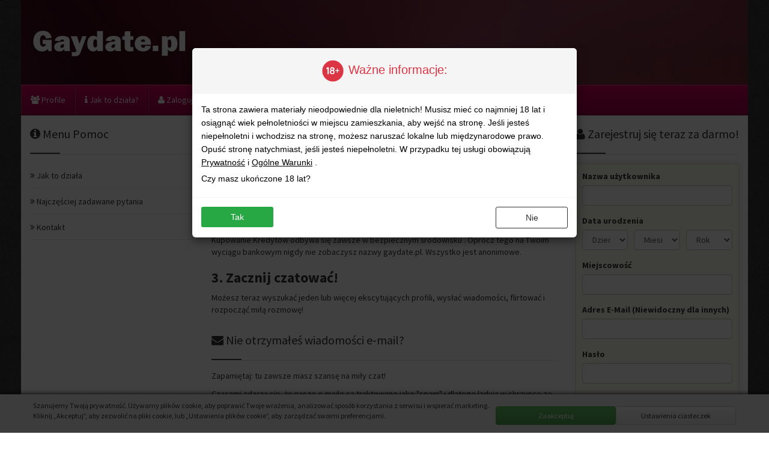

--- FILE ---
content_type: text/html; charset=UTF-8
request_url: https://gaydate.pl/jak-to-dziala
body_size: 20101
content:
<!DOCTYPE html>
<html class="no-js" lang="pl">
<head>
    <meta charset="utf-8">
    <meta http-equiv="X-UA-Compatible" content="IE=edge">
    <meta name="viewport" content="width=100, initial-scale=1">
    <meta name="HandheldFriendly" content="true"/>

    <title>Pomoc - gaydate.pl - męska zabawa dla Ciebie</title>

    
        <meta name="description" content="Darmowa rejestracja i łatwy kontakt.">

                    <link rel="canonical" href="http://gaydate.pl/helpcenter/"/>
    
    <link rel="preconnect" href="https://keycdn.datingcdn.com">
    <link rel="dns-prefetch" href="https://keycdn.datingcdn.com">
    <link rel="preconnect" href="https://fonts.googleapis.com">
    <link rel="preconnect" href="https://fonts.gstatic.com" crossorigin>

    <link href="https://fonts.googleapis.com/css2?family=Source+Sans+Pro:wght@400;600;700&display=swap"
          rel="stylesheet">

            <link href="https://keycdn.datingcdn.com/css/frontend/screen_site_id_342.a30209736a7a3c5b00c1da10263e1542f67b270d1c550dd92fb57a388f8cdbc8.css" media="all" type="text/css" rel="stylesheet">
    
    <link rel="stylesheet" href="https://cdn.jsdelivr.net/gh/FortAwesome/Font-Awesome@3.2.1/css/font-awesome.css">

            <meta name="theme-color" content="#FFFFFF"/>
    
            <link rel="apple-touch-icon" sizes="180x180" href="https://keycdn.datingcdn.com/img/site_specific/pwa_icons/gaydate.pl.180x180.png">
<link rel="icon" type="image/png" sizes="32x32" href="https://keycdn.datingcdn.com/img/site_specific/favicons/gaydate.pl.32x32.png">
<link rel="icon" type="image/png" sizes="16x16" href="https://keycdn.datingcdn.com/img/site_specific/favicons/gaydate.pl.16x16.png">
<link rel="shortcut icon" href="https://keycdn.datingcdn.com/img/site_specific/favicons/gaydate.pl.ico">
<meta name="msapplication-TileColor" content="#ffffff">
<meta name="msapplication-config" content="https://keycdn.datingcdn.com/img/site_specific/favicons/gaydate.pl.browserconfig.xml">        <link rel="manifest" href="https://gaydate.pl/manifests/gaydate.pl.webmanifest">
    
            <script
            src="https://browser.sentry-cdn.com/8.18.0/bundle.tracing.min.js"
            integrity="sha384-XTbT37B+vz6hMAVXtyB7yLLfmIHhlan/GXLqbcY3nsC/EAeYi2O/WxXOmRnSfOwr"
            crossorigin="anonymous"
        ></script>

        <script>
            Sentry.init({
                dsn: "https://e7cbef9ac14c4fa4bbd15943a56c3bce@o56630.ingest.sentry.io/121335",
                // https://docs.sentry.io/platforms/javascript/configuration/filtering/#decluttering-sentry
                integrations: [Sentry.browserTracingIntegration()],

                // Improve quality/type of errors Sentry receives
                attachStacktrace: true,               // always attach stack traces
                captureUnhandledRejections: true,     // capture promise rejections globally
                // Percentage of traces sent
                tracesSampleRate: 0.01,
                ignoreErrors: [
                    "top.GLOBALS",
                    "originalCreateNotification",
                    "canvas.contentDocument",
                    "MyApp_RemoveAllHighlights",
                    "http://tt.epicplay.com",
                    "Can't find variable: ZiteReader",
                    "Can't find variable: gmo",
                    "jigsaw is not defined",
                    "ComboSearch is not defined",
                    "http://loading.retry.widdit.com/",
                    "atomicFindClose",
                    "fb_xd_fragment",
                    "bmi_SafeAddOnload",
                    "EBCallBackMessageReceived",
                    "conduitPage",
                    "Failed to fetch",
                    'Non-Error promise rejection captured',
                    "Unexpected token '<'",
                    "registerMyClickListener is not defined",
                    "undefined is not an object (evaluating 't.componentId')",
                    "Failed to read the 'localStorage' property from 'Window': Access is denied for this document.", //Caused by 'Block sites from setting any data' setting in Chrome
                    "SecurityError", //no place calls navigator on window on theme default (except external modules e.g. bootstrap).
                    "SyntaxError: No identifiers allowed directly after numeric literal", //tested on browserstack 4 different iPhones with different IOS versions - cannot replicate error. adding here only to see if its default specific.
                    "Error: No error message", // coulld be build issue related but not sure. unable to reproduce. sometimes occur after typeError a.J(which prob relates to build)
                    "Error: Method not found", //setTimeout PHP error
                    "Error invoking post: Method not found", //could be related to bots and crawlers
                    "TypeError: Cannot set properties of undefined (setting 'src')", //Thrown internally trustpay v1.js
                    "Maximum call stack size exceeded", // limit on apple devices causes errors, cannot reduce the number of calls
                    "UET is not defined", // waiting on feedback from Microsoft on how to fix - prior fixes caused issues with Bing Ads
                    "Can't find variable: UET", // throws when UET fails to load (common on Apple browsers with anti-tracking).
                ],
                denyUrls: [
                    /graph\.facebook\.com/i,
                    /connect\.facebook\.net\/en_US\/all\.js/i,
                    /eatdifferent\.com\.woopra-ns\.com/i,
                    /static\.woopra\.com\/js\/woopra\.js/i,
                    /extensions\//i,
                    /^chrome:\/\//i,
                    /\/(gtm|ga|analytics)\.js/i,
                    /gstatic\.com/i,
                    /^resource:\/\//i,
                    /127\.0\.0\.1:4001\/isrunning/i,
                    /webappstoolbarba\.texthelp\.com\//i,
                    /metrics\.itunes\.apple\.com\.edgesuite\.net\//i,
                ],
            });
                        Sentry.setTag('logged_in', 'false');
                        Sentry.setContext("session", {
                isAuthenticated: false,
                timeOnPageSeconds: Math.round(performance.now() / 1000),
            });
        </script>
    

    


    

        <!-- Global site tag (gtag.js) - Google Analytics -->
        <script async src="https://www.googletagmanager.com/gtag/js?id=UA-174536405-52"></script>

        <script>
            window.dataLayer = window.dataLayer || [];

            function gtag() {
                dataLayer.push(arguments);
            }

            // Default ad_storage & analytics_storage to 'denied'
            gtag('consent', 'default', {
                'ad_storage': 'denied',
                'analytics_storage': 'denied',
                'ad_user_data': 'denied',
                'ad_personalization': 'denied',
                'wait_for_update': 2000,
            });

            gtag('js', new Date());
            gtag('config', 'UA-174536405-52');

                        gtag('config', 'AW-693518719', {'allow_enhanced_conversions': true});
            
            
                        gtag('config', 'G-760WK56SSY');
            
        </script>

    

    <!-- //Microsoft set default -->
    <script>
        // Initialize UET queue first
        window.uetq = window.uetq || [];
        // Ensure consent is denied by default
        if (typeof window.uetq.push === 'function') {
            window.uetq.push('consent', 'default', {
                'ad_storage': 'denied'
            });
        }
    </script>
        


    </head>

<body id="top_of_page" data-logged-in="0"
      data-user-email=""
      data-user-uid=""
      data-controller="helpcenter"
      data-action="index" data-site-id="342"
      data-environment="live-mad"

>

<!-- Google Tag Manager (noscript) -->
<noscript>
    <iframe src="https://www.googletagmanager.com/ns.html?id=GTM-KDBCF58K"
            height="0" width="0" style="display:none;visibility:hidden"></iframe>
</noscript>
<!-- End Google Tag Manager (noscript) -->
<div class="wrapper">
            <header>
            
                

    <div class="header">
        <div class="container-fluid">
            <div class="row">
                <div class="col-xs-12 ">
                    <div class="logo">
                        <a href="https://gaydate.pl/">
                            <picture>
                                <source srcset="https://keycdn.datingcdn.com/img/site_specific/logos/gaydate.pl.webp" type="image/webp">
                                <img src="https://keycdn.datingcdn.com/img/site_specific/logos/gaydate.pl.png" alt="gaydate.pl"
                                     class="img-responsive">
                            </picture>
                        </a>
                    </div>
                </div>
                            </div>
        </div>

    </div>

                <nav class="navbar navbar-inverse">
    <div class="navbar-header">
        <button type="button" class="navbar-toggle collapsed" data-toggle="collapse" data-target="#site-navbar"
                aria-expanded="false">
            <i class="icon-reorder"></i> Menu        </button>

                    <div class="navbar-actions visible-xs visible-sm pull-right">
                <a href="https://gaydate.pl/zaloguj-sie" class="btn btn-link">
                    <i class="icon-user"></i> Zaloguj się                </a>
                <a href="https://gaydate.pl/zarejestruj-sie" class="btn btn-link">
                    <i class="icon-edit"></i> Zarejestruj się teraz!                </a>
            </div>
            </div>

    <!-- Collect the nav links, forms, and other content for toggling -->
    <div class="collapse navbar-collapse" id="site-navbar">
        <ul class="nav navbar-nav">
                        <li>
                <a href="https://gaydate.pl/wszystkie-profile">
                    <i class="icon-group"></i> Profile                </a>
            </li>

                            <li>
                    <a href="https://gaydate.pl/centrum-obslugie-klienta">
                        <i class="icon-info"></i> Jak to działa?                    </a>
                </li>
            
            
                <li>
                    <a href="https://gaydate.pl/zaloguj-sie"><i
                            class="icon-user"></i> Zaloguj się</a>
                </li>

                <li>
                    <a href="https://gaydate.pl/zarejestruj-sie"><i
                            class="icon-edit"></i> Zarejestruj się bezpłatnie!</a>
                </li>

            
        </ul>
            </div>
</nav>
            
        </header>
    
    <main>

                    
        
        <div class="container-fluid">
            <div class="row">

                


                
                <div class="col-sm-9">

    <div class="row">
        <div class="col-sm-4">

            <div class="page-header">
                <h2><i class="icon-info-sign"></i> Menu Pomoc</h2>
            </div>

            
            <ul class="nav nav-stacked sidebar-nav mb-15">
                                    <li>
                        <a href="https://gaydate.pl/jak-to-dziala" class="">
                            <i class="icon-double-angle-right"></i>
                            <span>Jak to działa</span>
                        </a>
                    </li>
                                        <li>
                        <a href="https://gaydate.pl/f-a-q-pl" class="">
                            <i class="icon-double-angle-right"></i>
                            <span>Najczęściej zadawane pytania</span>
                        </a>
                    </li>
                                        <li>
                        <a href="https://gaydate.pl/kontakt-pl" class="last">
                            <i class="icon-double-angle-right"></i>
                            <span>Kontakt</span>
                        </a>
                    </li>
                                </ul>

        </div>
        <div class="col-sm-8">
            <div class="span6 sm_max_tpad30">

                <div class="no-select">
    <div class="page-header">
        <h2><i class="icon-gear"></i> Jak to działa</h2>
    </div>


    <h3><strong>1. Rejestracja</strong></h3><p>Rejestracja jest bezpłatna i nie zajmuje dużo czasu!</p>

    <h3><strong>2. Kupowanie Kredytów </strong></h3><p>Kupowanie Kredytów odbywa się zawsze w bezpiecznym środowisku . Oprócz tego na Twoim wyciągu bankowym nigdy nie zobaczysz nazwy gaydate.pl. Wszystko jest anonimowe.</p>

    <h3><strong>3. Zacznij czatować!</strong></h3><p>Możesz teraz wyszukać jeden lub więcej ekscytujących profili, wysłać 
             wiadomości, flirtować i rozpocząć miłą rozmowę!</p>

    <div class="page-header">
        <h2><i class="icon-envelope"></i> Nie otrzymałeś wiadomości e-mail?</h2>
    </div>


    <p>Zapamiętaj:  tu zawsze masz szansę na miły czat!</p>
        <p>Czasami zdarza się, że nasze e-maile są traktowane jako "spam" i dlatego lądują w skrzynce ze "Spamem".</p>
        <p>To może być trochę denerwujące, ponieważ nie wiesz, że otrzymałeś wiadomość!</p>
        <p>Co możesz zrobić?</p>
        <ul>
            <li>Jeśli chcesz wiedzieć czy otrzymałeś wiadomość, poprostu zaloguj sie na gaydate.pl .</li>
            <li>Jeśli e-mail od nas znajdzie się w "Spamie", masz możliwość zaznaczenia aby e-maile od nas nie był klasyfikowane jako "spam". Jeśli zaznaczysz tę opcję to nasze e-maile będą od tego momentu wpadały zawsze do twojej głównej skrzynki odbiorczej. Tą opcję znajdziesz zawsze w momencie otwarcia e-maila od nas, który znajduje się w skrzynce ze "Spamem".
            </li>
        </ul></div>

            </div>
        </div>
    </div>

</div>

<!-- Bing::tracking_code($site_data->domain) -->
                
                    
<aside class="col-xs-12 col-sm-3 col-md-3 helpcenter hidden-xs">
    <div class="sidebar">

        

        
            <!-- Register form -->
            <div class="sidebar-widget">
                <div class="page-header">
                    <h2><i class="icon-user"></i> Zarejestruj się teraz za darmo!</h2>
                </div>
                <form class="register" autocomplete="off" method="POST" action="https://gaydate.pl/zarejestruj-sie" accept-charset="UTF-8">
                

                
                <div class="form-group">
                    <label for="username">Nazwa użytkownika</label>
                    <input class="form-control" name="username" id="username" type="text">
                </div>

                <div class="form-group">

                    <label for="dob">Data urodzenia</label>

                    <div class="row row-narrow-gutters">

                        <div class="col-xs-4">
                            <select class="form-control" name="dobday" id="dobday">

                                <option>Dzień</option>
                                <option>--</option>

                                
                                    <option value="1" >01</option>

                                
                                    <option value="2" >02</option>

                                
                                    <option value="3" >03</option>

                                
                                    <option value="4" >04</option>

                                
                                    <option value="5" >05</option>

                                
                                    <option value="6" >06</option>

                                
                                    <option value="7" >07</option>

                                
                                    <option value="8" >08</option>

                                
                                    <option value="9" >09</option>

                                
                                    <option value="10" >10</option>

                                
                                    <option value="11" >11</option>

                                
                                    <option value="12" >12</option>

                                
                                    <option value="13" >13</option>

                                
                                    <option value="14" >14</option>

                                
                                    <option value="15" >15</option>

                                
                                    <option value="16" >16</option>

                                
                                    <option value="17" >17</option>

                                
                                    <option value="18" >18</option>

                                
                                    <option value="19" >19</option>

                                
                                    <option value="20" >20</option>

                                
                                    <option value="21" >21</option>

                                
                                    <option value="22" >22</option>

                                
                                    <option value="23" >23</option>

                                
                                    <option value="24" >24</option>

                                
                                    <option value="25" >25</option>

                                
                                    <option value="26" >26</option>

                                
                                    <option value="27" >27</option>

                                
                                    <option value="28" >28</option>

                                
                                    <option value="29" >29</option>

                                
                                    <option value="30" >30</option>

                                
                                    <option value="31" >31</option>

                                
                            </select>
                        </div>

                        <div class="col-xs-4">
                            <select class="form-control" name="dobmonth" id="dobmonth">

                                <option>Miesiąc</option>
                                <option>--</option>

                                
                                    <option value="1" >01</option>

                                
                                    <option value="2" >02</option>

                                
                                    <option value="3" >03</option>

                                
                                    <option value="4" >04</option>

                                
                                    <option value="5" >05</option>

                                
                                    <option value="6" >06</option>

                                
                                    <option value="7" >07</option>

                                
                                    <option value="8" >08</option>

                                
                                    <option value="9" >09</option>

                                
                                    <option value="10" >10</option>

                                
                                    <option value="11" >11</option>

                                
                                    <option value="12" >12</option>

                                
                            </select>
                        </div>

                        <div class="col-xs-4">
                            <select class="form-control" name="dobyear" id="dobyear">

                                <option>Rok</option>
                                <option>--</option>

                                
                                    <option value="2007" >2007</option>

                                
                                    <option value="2006" >2006</option>

                                
                                    <option value="2005" >2005</option>

                                
                                    <option value="2004" >2004</option>

                                
                                    <option value="2003" >2003</option>

                                
                                    <option value="2002" >2002</option>

                                
                                    <option value="2001" >2001</option>

                                
                                    <option value="2000" >2000</option>

                                
                                    <option value="1999" >1999</option>

                                
                                    <option value="1998" >1998</option>

                                
                                    <option value="1997" >1997</option>

                                
                                    <option value="1996" >1996</option>

                                
                                    <option value="1995" >1995</option>

                                
                                    <option value="1994" >1994</option>

                                
                                    <option value="1993" >1993</option>

                                
                                    <option value="1992" >1992</option>

                                
                                    <option value="1991" >1991</option>

                                
                                    <option value="1990" >1990</option>

                                
                                    <option value="1989" >1989</option>

                                
                                    <option value="1988" >1988</option>

                                
                                    <option value="1987" >1987</option>

                                
                                    <option value="1986" >1986</option>

                                
                                    <option value="1985" >1985</option>

                                
                                    <option value="1984" >1984</option>

                                
                                    <option value="1983" >1983</option>

                                
                                    <option value="1982" >1982</option>

                                
                                    <option value="1981" >1981</option>

                                
                                    <option value="1980" >1980</option>

                                
                                    <option value="1979" >1979</option>

                                
                                    <option value="1978" >1978</option>

                                
                                    <option value="1977" >1977</option>

                                
                                    <option value="1976" >1976</option>

                                
                                    <option value="1975" >1975</option>

                                
                                    <option value="1974" >1974</option>

                                
                                    <option value="1973" >1973</option>

                                
                                    <option value="1972" >1972</option>

                                
                                    <option value="1971" >1971</option>

                                
                                    <option value="1970" >1970</option>

                                
                                    <option value="1969" >1969</option>

                                
                                    <option value="1968" >1968</option>

                                
                                    <option value="1967" >1967</option>

                                
                                    <option value="1966" >1966</option>

                                
                                    <option value="1965" >1965</option>

                                
                                    <option value="1964" >1964</option>

                                
                                    <option value="1963" >1963</option>

                                
                                    <option value="1962" >1962</option>

                                
                                    <option value="1961" >1961</option>

                                
                                    <option value="1960" >1960</option>

                                
                                    <option value="1959" >1959</option>

                                
                                    <option value="1958" >1958</option>

                                
                                    <option value="1957" >1957</option>

                                
                                    <option value="1956" >1956</option>

                                
                                    <option value="1955" >1955</option>

                                
                                    <option value="1954" >1954</option>

                                
                                    <option value="1953" >1953</option>

                                
                                    <option value="1952" >1952</option>

                                
                                    <option value="1951" >1951</option>

                                
                                    <option value="1950" >1950</option>

                                
                                    <option value="1949" >1949</option>

                                
                                    <option value="1948" >1948</option>

                                
                                    <option value="1947" >1947</option>

                                
                                    <option value="1946" >1946</option>

                                
                                    <option value="1945" >1945</option>

                                
                                    <option value="1944" >1944</option>

                                
                                    <option value="1943" >1943</option>

                                
                                    <option value="1942" >1942</option>

                                
                                    <option value="1941" >1941</option>

                                
                                    <option value="1940" >1940</option>

                                
                                    <option value="1939" >1939</option>

                                
                                    <option value="1938" >1938</option>

                                
                                    <option value="1937" >1937</option>

                                
                                    <option value="1936" >1936</option>

                                
                                    <option value="1935" >1935</option>

                                
                                    <option value="1934" >1934</option>

                                
                                    <option value="1933" >1933</option>

                                
                                    <option value="1932" >1932</option>

                                
                                    <option value="1931" >1931</option>

                                
                                    <option value="1930" >1930</option>

                                
                                    <option value="1929" >1929</option>

                                
                                    <option value="1928" >1928</option>

                                
                                    <option value="1927" >1927</option>

                                
                                    <option value="1926" >1926</option>

                                
                            </select>
                        </div>

                    </div>
                </div>

                <div class="form-group">
                    <label for="city">Miejscowość</label>
                    <input class="form-control" name="city" id="city"
                           value="" type="text">
                </div>

                <div class="form-group">
                    <label for="email">Adres E-Mail (Niewidoczny dla innych)</label>
                    <input class="form-control" name="email" id="email" type="email">
                </div>


                <div class="form-group">
                    <label for="password">Hasło</label>
                    <input class="form-control" name="password" id="password" type="password">
                </div>

                <div class="checkbox">
                    <label>
                        <input type="checkbox" name="tac_accepted" value="1">
                        <small>
                                                            Mam co najmniej 18 lat i akceptuję <a href="https://gaydate.pl/ogolne-warunki" target="_blank">Regulamin</a>, użycie fikcyjnych profili oraz  <a href="https://gaydate.pl/ogolne-warunki#privacy_statement" target="_blank"> Politykę Prywatności</a>.                                                    </small>
                    </label>
                </div>
                <input type="hidden" name="tac_accepted_required">
                <div class="form-group">
                    <button type="submit" class="btn btn-block btn-inverse">
                        Zarejestruj się za darmo!                    </button>
                </div>


                                    <input type="hidden" name="gender" value="m_m">                
                <div class="mb-4">
                    <div class="or-hr">
                        <span>lub</span>
                    </div>
                </div>

                <a href="https://eu.gwalogin.com/oauth/login/?request=[base64]&mode=default" class="btn btn-google mb-5">
                        <span class="google-logo">
                            <img src="https://keycdn.datingcdn.com/img/frontend/google-logo.png" alt="Google logo" width="30"
                                 height="30">
                        </span>
                    <span class="google-text">Rejestracja z Google</span>
                </a>
                
                
                <div class="mb-5">
                    <a href="https://eu.gwalogin.com/oauth/login_apple/?request=[base64]&mode=default"
                    class="btn btn-apple">
                        <span class="apple-logo">
                            <img src="https://keycdn.datingcdn.com/img/frontend/apple-logo.png" alt="Apple Logo"
                                width="30"
                                height="30">
                        </span>
                        <span class="apple-text">Rejestracja z Apple</span>
                    </a>
                </div>
                

                <div class="mb-5">
                    <a href="https://eu.gwalogin.com/oauth/login_microsoft/?request=[base64]&mode=default"
                        class="btn btn-microsoft mb-15">
                            <span class="microsoft-logo">
                                <img src="https://keycdn.datingcdn.com/img/frontend/microsoft-logo.png"
                                        alt="Microsoft Logo"
                                        width="30"
                                        height="30">
                            </span>
                        <span class="microsoft-text">Rejestracja z Microsoft</span>
                    </a>
                </div>

                
                

                <input type="hidden" name="csrf_token" value="kDbaNuG0bsf9oxKXK0nqzIcBVUURaxjgS9LeDtEl">                </form>
            </div>

        

    </div>
</aside>
                            </div>
        </div>
    </main>

    <footer
    class="footer ">

    <div class="footer-top">
        <div class="container-fluid">
            <div class="row hidden-xs">
                <div class="col-xs-12 text-center">
                    <ul class="footer-nav footer-nav-top list-inline">

                        
                        <li><a href="https://gaydate.pl/wszystkie-profile"><i
                                    class="icon-group"></i> Profile</a></li>


                        
                            <li><a href="https://gaydate.pl/rozszerzone-przeszukiwanie"><i
                                        class="icon-search"></i> Szukaj</a>
                            </li>

                            <li><a href="https://gaydate.pl/zaloguj-sie"><i
                                        class="icon-user"></i> Zaloguj się</a></li>

                            <li class="last"><a href="https://gaydate.pl/zarejestruj-sie"><i
                                        class="icon-edit"></i> Zarejestruj się bezpłatnie!</a></li>

                        

                    </ul>
                </div>
            </div>
        </div>
    </div>

    <div class="footer-bottom">
        <div class="container-fluid">

            <div class="row">
                <div class="col-xs-12 text-center">
                    <ul class="footer-nav footer-nav-bottom list-inline">
                                                <li><a href="https://gaydate.pl/zaloguj-sie">Zaloguj się</a></li>
                        
                        <li><a href="https://gaydate.pl/ogolne-warunki">Regulamin</a></li>

                        <li><a href="https://gaydate.pl/ogolne-warunki#privacy_statement" >Polityka prywatności</a></li>

                        <li><a href="https://gaydate.pl/polityka-cookie">Ciasteczka</a></li>

                        <li><a href="https://gaydate.pl/ceny">Ceny</a></li>

                        
                        
                        <li><a href="http://gaydate.pl/partners">Afiliacja</a>
                        </li>

                        <li><a href="https://gaydate.pl/dane-firmy">O nas
</a></li>
                        
                        <li><a href="https://gaydate.pl/kontakt-pl">Kontakt</a></li>

                        

                    </ul>
                </div>
            </div>

            <div class="row">
                <div class="col-xs-12 col-md-10 col-md-offset-1 text-center">

                    
                                        <p><small>Aby wejść na tę stronę, musisz mieć co najmniej 18 lat i być pełnoletnim w swoim miejscu zamieszkania. Wszystkie modelki, aktorki/aktorzy i inne osoby pojawiające się lub w inny sposób uwzględnione w jakimkolwiek przedstawieniu wizualnym na tej stronie miały ukończone osiemnaście lat w momencie tworzenia tych przedstawień. Ani Twoje konto, ani żadne treści dla dorosłych nie mogą być udostępniane nieletnim. Więcej informacji znajdziesz tutaj: <a href="https://gaydate.pl/tresci-dla-doroslych-zrzeczenie-sie-odpowiedzialnosci">Mehr info</a></small></p>
                    
                                            <p class="no-select "><small>Aby wejść na tę stronę musisz posiadać zdolność prawną do korzystania z niej oraz niezależny dostęp do swoich środków finansowych. Nie możesz również cierpieć na chorobę Alzheimera ani żadne inne zaburzenia psychiczne, neurodegeneracyjne ani nawet zaburzenia spowodowane starzeniem się. Ta strona zawiera fikcyjne profile, z którymi niemożliwy jest kontakt fizyczny. Wszelkie informacje, które udostępniasz w rozmowach, mogą być odczytywane przez podmioty przetwarzające zgodnie z umową o przetwarzaniu zawartą z naszymi partnerami. Nie udostępniaj żadnych poufnych informacji w rozmowach. Nigdy nie udostępniaj żadnych prywatnych danych, takich jak hasła i tajemnice, podczas rozmowy na czacie. Rejestracja i wysyłanie mrugnięć jest darmowe, wysyłanie wiadomości i flirtów kosztuje jeden kredyt za wiadomość/flirt. W przypadku jakichkolwiek pytań możesz skontaktować się z naszym działem obsługi klienta za pośrednictwem poczty elektronicznej. Wszystkie informacje można znaleźć w ogólnych warunkach. Ta strona nie jest częścią Match Group i nie jest zarządzana przez Match Group.</small></p>

                                            
                    <p class="footer-copyight">Copyright &copy; 2025 Gaydate.pl</p>
                </div>
            </div>


        </div>
    </div>

</footer>


</div>


<div id="cookie-backdrop" style="display:none;"></div>
<div id="cookieDisclaimer" class="hidden cookie-disclaimer">
    <div class="container">
        <div class="col-12">
            <div id="cookies-accordion" class="cookie-options">
                <div class="panel panel-default collapse panel-collapse" id="cookieSettings">
                    <div class="panel-heading" id="heading1">
                        
                        <a class="" data-toggle="collapse" href="javascript:void(0);" data-target="#collapse1" aria-expanded="false" aria-controls="collapse1" data-parent="#cookies-accordion">
                            Wymagane Ciasteczka  <i class="icon-angle-down ml-2 small"></i>
                        </a>
                        <span class="float-right pull-right">
                            <input type="checkbox" name="cookies" value="necessary" id="necessary" checked onclick="return false;">
                            <label for="necessary" class="m-0 p-0">Zawsze aktywne</label>
                        </span>
                        
                    </div>

                    <div id="collapse1" class="collapse panel-collapse" aria-labelledby="heading1" >
                        <div class="panel-body">
                        
                            <div class="mb-4">
                                Te pliki cookie są ustawione w celu zapewnienia żądanej usługi, aplikacji lub zasobu. Bez tych plików cookie Twoja prośba nie może zostać prawidłowo zrealizowana. Zazwyczaj są one ustawione w celu zarządzania działaniami wykonywanymi przez użytkownika, takimi jak żądanie elementów wizualnych witryny, zasobów strony lub wymagane logowanie/wylogowanie użytkownika. Możemy również używać tych plików cookie do konfigurowania podstawowych funkcji w celu zagwarantowania bezpieczeństwa i wydajności żądanej usługi, takich jak żądanie uwierzytelniania i równoważenia obciążenia.                            </div>
                            <div class="cookie-info">
                                <p class="sub-header" id="sub-heading1">
                                    <a class="sub-title" data-toggle="collapse" href="javascript:void(0);" data-target="#collapse-sub1" aria-expanded="false" aria-controls="collapse-sub1">
                                        1. Sentry <i class="icon-angle-down ml-2 small"></i>
                                    </a>
                                </p>
                                <div id="collapse-sub1" class="collapse panel-collapse" aria-labelledby="sub-heading1">
                                    <p> Nasza strona internetowa gromadzi, wykorzystuje i ujawnia dane osobowe podczas korzystania z Sentry, usługi wykrywania błędów strony internetowej świadczonej przez Sentry, zlokalizowanej pod adresem 1501 Mariposa St #408, San Francisco, CA 94107, USA. </p> <p> Niniejsza polityka dotyczy korzystania z Sentry na naszej stronie internetowej. Korzystając z naszej strony i integrując Sentry, wyrażasz zgodę na praktyki opisane w niniejszej Polityce Prywatności. </p> <p> Wykorzystanie danych osobowych: Używamy danych osobowych zebranych przez Sentry (adresy IP użytkowników, informacje o przeglądarce i szczegóły urządzenia) do następujących celów: </p> <ul> <li>Identyfikacja i diagnoza błędów na naszej stronie. </li> <li>Monitorowanie i ulepszanie wydajności i funkcjonalności naszej strony internetowej. </li> <li>Poprawa doświadczenia użytkownika i dostarczanie spersonalizowanych treści. </li> <li>Badanie i rozwiązywanie problemów technicznych i incydentów związanych z bezpieczeństwem. </li> <li>Przestrzeganie zobowiązań prawnych i ochrona naszych praw. </li> </ul>                                </div>
                            </div>
                            <div class="cookie-info">
                                <p class="sub-header" id="sub-heading2">
                                    <a class="sub-title" data-toggle="collapse" href="javascript:void(0);" data-target="#collapse-sub2" aria-expanded="false" aria-controls="collapse-sub2">
                                        2. Amazon SES <i class="icon-angle-down ml-2 small"></i>
                                    </a>
                                </p>
                                <div id="collapse-sub2" class="collapse panel-collapse" aria-labelledby="sub-heading2">
                                    <p> Nasza witryna udostępnia dane osobowe usłudze Amazon Simple Email Service (Amazon SES) w celu świadczenia usług dostarczania poczty e-mail. Przeczytaj uważnie niniejsze ujawnienie, aby zrozumieć, w jaki sposób Twoje dane osobowe mogą być udostępniane Amazon SES. </p> <ol> <li> Cel udostępniania danych: Korzystamy z Amazon SES, zewnętrznej usługi dostarczania poczty e-mail, aby wysyłać transakcyjne i promocyjne wiadomości e-mail do naszych użytkowników. Obejmuje to powiadomienia związane z kontem, aktualizacje, komunikaty marketingowe i inne istotne informacje. </li> <li> Rodzaje udostępnianych danych: Aby umożliwić efektywne dostarczanie wiadomości e-mail, możemy udostępniać Amazon SES następujące rodzaje danych osobowych: <ul> <li> Adresy e-mail: Aby wysyłać wiadomości e-mail do zamierzonych odbiorców. </li> <li> Nazwy lub nazwy wyświetlane: Aby spersonalizować treść wiadomości e-mail. </li> <li> Treść wiadomości e-mail: w tym temat, treść, załączniki i wszelkie inne istotne informacje. </li> </ul> </li> <li> Podstawa prawna udostępniania danych: Podstawa prawna udostępniania danych osobowych Amazon SES może się różnić w zależności od Twojej jurysdykcji i konkretnych okoliczności przetwarzania danych. Zasadniczo opieramy się na Twojej zgodzie, prawnie uzasadnionych interesach lub konieczności wykonania umowy, aby udostępnić Twoje dane osobowe Amazon SES. </li> <li> Miejsca przetwarzania danych: Amazon SES jest obsługiwany przez Amazon Web Services i może przetwarzać dane osobowe w różnych lokalizacjach, w tym w Irlandii i innych krajach. Korzystając z ich usług, Twoje dane osobowe mogą być przekazywane, przechowywane i przetwarzane w tych lokalizacjach. Amazon SES wdrożył odpowiednie zabezpieczenia w celu ochrony danych osobowych zgodnie z obowiązującymi przepisami o ochronie danych. </li> <li> Bezpieczeństwo danych: Podejmujemy uzasadnione środki techniczne i organizacyjne w celu ochrony danych osobowych udostępnianych Amazon SES przed nieautoryzowanym dostępem, utratą lub zmianą. Amazon SES stosuje praktyki bezpieczeństwa zgodne ze standardami branżowymi, aby chronić Twoje dane osobowe. Należy jednak pamiętać, że żaden system transmisji lub przechowywania danych nie jest całkowicie bezpieczny. </li> <li> Polityka prywatności stron trzecich: Należy pamiętać, że praktyki udostępniania danych Amazon SES są regulowane przez ich politykę prywatności. Zachęcamy do zapoznania się z ich polityką prywatności, aby zrozumieć, w jaki sposób obchodzą się z danymi osobowymi i zapewnić zgodność z obowiązującymi przepisami o ochronie danych. </li> <li> Zewnętrzny administrator danych: Amazon SES działa jako niezależny zewnętrzny administrator danych w zakresie udostępnianych im danych osobowych. Wszelkie przetwarzanie danych przez Amazon SES podlega jego własnej polityce prywatności i praktykom. Nie ponosimy odpowiedzialności za praktyki dotyczące prywatności Amazon SES. </li> <li> Przechowywanie danych: Dane osobowe udostępniane firmie Amazon SES są przez nią przechowywane tak długo, jak jest to konieczne do świadczenia nam usług dostarczania wiadomości e-mail. Ich praktyki dotyczące przechowywania danych są regulowane przez ich politykę prywatności. </li> <li> Twoje prawa i wybory: Jako osoba, której dane dotyczą, masz określone prawa dotyczące swoich danych osobowych udostępnianych Amazon SES. Może to obejmować prawo dostępu, sprostowania, usunięcia, ograniczenia przetwarzania oraz wniesienia sprzeciwu wobec przetwarzania Twoich danych osobowych. Zapoznaj się z naszą główną polityką prywatności, aby zrozumieć, jak korzystać z tych praw. </li>                                </div>
                            </div>
                            <div class="cookie-info">
                                <p class="sub-header" id="sub-heading3">
                                    <a class="sub-title" data-toggle="collapse" href="javascript:void(0);" data-target="#collapse-sub3" aria-expanded="false" aria-controls="collapse-sub3">
                                        3. Mailgun <i class="icon-angle-down ml-2 small"></i>
                                    </a>
                                </p>
                                <div id="collapse-sub3" class="collapse panel-collapse" aria-labelledby="sub-heading3">
                                    <p> Nasza witryna udostępnia dane osobowe firmie Mailgun w celu świadczenia usług dostarczania wiadomości e-mail. Przeczytaj uważnie niniejsze oświadczenie, aby zrozumieć, w jaki sposób Twoje dane osobowe mogą być udostępniane firmie Mailgun. </p> <ol> <li> Cel udostępniania danych: Używamy Mailgun, usługi dostarczania poczty e-mail innej firmy, do wysyłania transakcyjnych i promocyjnych wiadomości e-mail do naszych użytkowników. Obejmuje to powiadomienia związane z kontem, aktualizacje, komunikaty marketingowe i inne istotne informacje. </li> <li> Rodzaje udostępnianych danych: Aby umożliwić skuteczne dostarczanie wiadomości e-mail, możemy udostępniać Mailgun następujące rodzaje danych osobowych: <ul> <li> Adresy e-mail: Aby wysyłać wiadomości e-mail do zamierzonych odbiorców. </li> <li> Nazwy lub nazwy wyświetlane: Aby spersonalizować treść wiadomości e-mail. </li> <li> Treść wiadomości e-mail: w tym temat, treść, załączniki i wszelkie inne istotne informacje. </li> </ul> </li> <li> Podstawa prawna udostępniania danych: Podstawa prawna udostępniania danych osobowych firmie Mailgun może się różnić w zależności od jurysdykcji i konkretnych okoliczności przetwarzania danych. Zasadniczo polegamy na Twojej zgodzie, prawnie uzasadnionych interesach lub konieczności wykonania umowy, aby udostępnić Twoje dane osobowe Mailgun. </li> <li> Miejsca przetwarzania danych: Mailgun to usługa świadczona przez Mailgun Technologies, Inc., która może przetwarzać dane osobowe w różnych lokalizacjach, w tym w Stanach Zjednoczonych i innych krajach. Korzystając z ich usług, Twoje dane osobowe mogą być przekazywane, przechowywane i przetwarzane w tych lokalizacjach. Mailgun wdrożył odpowiednie zabezpieczenia w celu ochrony danych osobowych zgodnie z obowiązującymi przepisami o ochronie danych. </li> <li> Bezpieczeństwo danych: Podejmujemy uzasadnione środki techniczne i organizacyjne w celu ochrony danych osobowych udostępnianych Mailgun przed nieautoryzowanym dostępem, utratą lub zmianą. Mailgun stosuje standardowe w branży praktyki bezpieczeństwa, aby chronić Twoje dane osobowe. Należy jednak pamiętać, że żaden system transmisji lub przechowywania danych nie jest całkowicie bezpieczny. </li> <li> Polityka prywatności stron trzecich: Należy pamiętać, że praktyki udostępniania danych przez Mailgun są regulowane przez ich politykę prywatności. Zachęcamy do zapoznania się z ich polityką prywatności, aby zrozumieć, w jaki sposób obchodzą się z danymi osobowymi i zapewnić zgodność z obowiązującymi przepisami o ochronie danych. </li> <li> Zewnętrzny kontroler danych: Mailgun działa jako niezależny zewnętrzny kontroler danych w zakresie udostępnianych im danych osobowych. Wszelkie przetwarzanie danych przez Mailgun podlega jego własnej polityce prywatności i praktykom. Nie ponosimy odpowiedzialności za praktyki prywatności Mailgun. </li> <li> Przechowywanie danych: Dane osobowe udostępniane firmie Mailgun są przez nią przechowywane tak długo, jak jest to konieczne do świadczenia nam usług dostarczania wiadomości e-mail. Ich praktyki dotyczące przechowywania danych są regulowane przez ich politykę prywatności. </li> <li> Twoje prawa i wybory: Jako osoba, której dane dotyczą, masz pewne prawa dotyczące swoich danych osobowych udostępnianych Mailgun. Może to obejmować prawo dostępu, sprostowania, usunięcia, ograniczenia przetwarzania oraz wniesienia sprzeciwu wobec przetwarzania Twoich danych osobowych. Zapoznaj się z naszą główną polityką prywatności, aby zrozumieć, jak korzystać z tych praw. </li>                                </div>
                            </div>
                            <div class="cookie-info">
                                <p class="sub-header" id="sub-heading4">
                                    <a class="sub-title" data-toggle="collapse" href="javascript:void(0);" data-target="#collapse-sub4" aria-expanded="false" aria-controls="collapse-sub4">
                                        4. Google Tag Manager <i class="icon-angle-down ml-2 small"></i>
                                    </a>
                                </p>
                                <div id="collapse-sub4" class="collapse panel-collapse" aria-labelledby="sub-heading4">
                                    <p> Google Tag Manager zapewnia proste, niezawodne i łatwe w integracji rozwiązania do zarządzania tagami. </p> <p> <b> Firma przetwarzająca dane </b> <br> Google Ireland Ltd <br> Gordon House, Barrow Street <br> Dublin 4 <br> IE </p> <p> <a href="https://www.google.com/analytics/terms/tag-manager/"> Polityka prywatności </a> | <a href="https://support.google.com/tagmanager/answer/9323295?hl=pl"> Zastrzeżenie dotyczące plików cookie </a> </p>                                </div>
                            </div>
                            <div class="cookie-info">
                                <p class="sub-header" id="sub-heading5">
                                    <a class="sub-title" data-toggle="collapse" href="javascript:void(0);" data-target="#collapse-sub5" aria-expanded="false" aria-controls="collapse-sub5">
                                        5. CURO Payments <i class="icon-angle-down ml-2 small"></i>
                                    </a>
                                </p>
                                <div id="collapse-sub5" class="collapse panel-collapse" aria-labelledby="sub-heading5">
                                    <p> Procesor płatności. </p> <p> <b> Cele przetwarzania danych </b><br> Funkcja (uzasadniony interes (brak możliwości rezygnacji) (RODO 6.1.f)) </p> <p> <b> Podstawa prawna przetwarzania danych </b><br> Uzasadniony interes (rezygnacja nie jest możliwa) (RODO 6.1.f) </p>                                </div>
                            </div>
                            <div class="cookie-info">
                                <p class="sub-header" id="sub-heading6">
                                    <a class="sub-title" data-toggle="collapse" href="javascript:void(0);" data-target="#collapse-sub6" aria-expanded="false" aria-controls="collapse-sub6">
                                        6. TargetPay <i class="icon-angle-down ml-2 small"></i>
                                    </a>
                                </p>
                                <div id="collapse-sub6" class="collapse panel-collapse" aria-labelledby="sub-heading6">
                                    <p> Procesor płatności. </p> <p> <b> Cele przetwarzania danych </b><br> Funkcja (uzasadniony interes (brak możliwości rezygnacji) (RODO 6.1.f)) </p> <p> <b> Podstawa prawna przetwarzania danych </b><br> Uzasadniony interes (rezygnacja nie jest możliwa) (RODO 6.1.f) </p>                                </div>
                            </div>
                            <div class="cookie-info">
                                <p class="sub-header" id="sub-heading7">
                                    <a class="sub-title" data-toggle="collapse" href="javascript:void(0);" data-target="#collapse-sub7" aria-expanded="false" aria-controls="collapse-sub7">
                                        7. Worldline <i class="icon-angle-down ml-2 small"></i>
                                    </a>
                                </p>
                                <div id="collapse-sub7" class="collapse panel-collapse" aria-labelledby="sub-heading7">
                                    <p> Procesor płatności. </p> <p> <b> Cele przetwarzania danych </b><br> Funkcja (uzasadniony interes (brak możliwości rezygnacji) (RODO 6.1.f)) </p> <p> <b> Podstawa prawna przetwarzania danych </b><br> Uzasadniony interes (rezygnacja nie jest możliwa) (RODO 6.1.f) </p>                                </div>
                            </div>
                            <div class="cookie-info">
                                <p class="sub-header" id="sub-heading8">
                                    <a class="sub-title" data-toggle="collapse" href="javascript:void(0);" data-target="#collapse-sub8" aria-expanded="false" aria-controls="collapse-sub8">
                                        8. TrustPay <i class="icon-angle-down ml-2 small"></i>
                                    </a>
                                </p>
                                <div id="collapse-sub8" class="collapse panel-collapse" aria-labelledby="sub-heading8">
                                    <p> Procesor płatności. </p> <p> <b> Cele przetwarzania danych </b><br> Funkcja (uzasadniony interes (brak możliwości rezygnacji) (RODO 6.1.f)) </p> <p> <b> Podstawa prawna przetwarzania danych </b><br> Uzasadniony interes (rezygnacja nie jest możliwa) (RODO 6.1.f) </p>                                </div>
                            </div>
                            <div class="mb-2 cookie-info">
                                <p class="sub-header" id="sub-heading10">
                                    <a class="sub-title" data-toggle="collapse" href="javascript:void(0);" data-target="#collapse-sub10" aria-expanded="false" aria-controls="collapse-sub10">
                                        9. Microsoft Login <i class="icon-angle-down ml-2 small"></i>
                                    </a>
                                </p>
                                <div id="collapse-sub10" class="collapse panel-collapse" aria-labelledby="sub-heading10">
                                    <p> <b> Firma przetwarzająca </b><br> Microsoft Ireland Operations Ltd, One Microsoft Place, South County Business Park, Leopardstown, Dublin 18, Irlandia </p> <p> <b> Cele danych </b ><br> Uwierzytelnianie użytkownika </p> <p> <b> Stosowane technologie </b><br> Moduł oprogramowania </p> <p> <b> Gromadzone dane </b><br> Dane konta (np. Apple ID i szczegóły powiązanego konta), informacje o urządzeniu (np. identyfikator urządzenia), dane kontaktowe (takie jak imię i nazwisko, adres e-mail), dane dotyczące użytkowania </p> <p> <b> Podstawa prawna </b>< br> Nasz uzasadniony interes </p> <p> <b> Odbiorcy danych </b><br> Microsoft Ireland Operations Ltd, (współodpowiedzialny), Ujawnianie stronom trzecim </p> <p> <b> Nieprzekazywanie danych w UE </b><br> Ten dostawca może przekazywać, przechowywać lub przetwarzać Twoje dane osobowe poza EOG/UE. Kraje te mogą nie mieć tego samego poziomu ochrony danych, a egzekwowanie Twoich praw może być ograniczone lub niemożliwe. </p> <p> <a href="https://privacy.microsoft.com/en-gb/privacystatement" target="_blank"> Kliknij tutaj, aby zapoznać się z polityką prywatności podmiotu przetwarzającego dane </a>                                </div>
                            </div>
                            <div class="cookie-info">
                                <p class="sub-header" id="sub-heading11">
                                    <a class="sub-title" data-toggle="collapse" href="javascript:void(0);" data-target="#collapse-sub11" aria-expanded="false" aria-controls="collapse-sub11">
                                        11. Google Login <i class="icon-angle-down ml-2 small"></i>
                                    </a>
                                </p>
                                <div id="collapse-sub11" class="collapse panel-collapse" aria-labelledby="sub-heading11">
                                    <p> <b> Firma przetwarzająca </b><br> Google Ireland Ltd, Gordon House, Barrow Street, Dublin 4, Irlandia </p> <p> <b> Cele danych </b><br> Uwierzytelnianie użytkownika </p> <p> <b> Stosowane technologie </b><br> Moduł oprogramowania </p> <p> <b> Zebrane dane </b><br> Dane konta (np. Apple ID i powiązane dane konta), informacje o urządzeniu (np. identyfikator urządzenia), dane kontaktowe (takie jak imię i nazwisko, adres e-mail), dane dotyczące użytkowania </p> <p> <b> Podstawa prawna </b><br> Nasz prawnie uzasadniony interes &lt; /p&gt; &lt;p&gt; &lt;b&gt; Odbiorcy danych &lt;/b&gt;&lt;br&gt; Google Ireland Ltd. (współodpowiedzialna),Ujawnianie stronom trzecim &lt;/p&gt; &lt;p&gt; &lt;b&gt; Przekazywanie danych poza UE &lt;/b&gt;&lt; br&gt; Ten dostawca może przekazywać, przechowywać lub przetwarzać Twoje dane osobowe poza EOG/UE. Kraje te mogą nie mieć tego samego poziomu ochrony danych, a egzekwowanie Twoich praw może być ograniczone lub niemożliwe. &lt;/p&gt; &lt;p&gt; &lt;a href="https://developers.google.com/terms/api-services-user-data-policy " target="_blank"&gt; Kliknij tutaj, aby zapoznać się z polityką prywatności danych edytor. &lt;/a&gt;                                </div>
                            </div>
                            
                        </div>
                    </div>
                
                    <div class="panel-heading" id="heading2">
                        
                        <a class="" data-toggle="collapse" href="javascript:void(0);" data-target="#collapse2" aria-expanded="false" aria-controls="collapse2" data-parent="#cookies-accordion">
                            Ciasteczka <i class="icon-angle-down ml-2 small"></i>
                        </a>
                        <span class="float-right pull-right">
                            <span class="switch cookie-switch">
                                <input type="checkbox" name="cookies" value="marketing" id="marketing">
                                <label for="marketing"></label>
                            </span>
                        </span>
                        
                    </div>

                    <div id="collapse2" class="collapse panel-collapse" aria-labelledby="heading2" >
                        <div class="panel-body">
                            <div class="mb-4">
                                Te pliki cookie są ustawiane przez naszych partnerów reklamowych w celu dostarczania danych analitycznych dotyczących reklamy behawioralnej i remarketingu. Gromadzą wszelkiego rodzaju informacje o przeglądaniu, niezbędne do tworzenia profili i zrozumienia nawyków użytkowników w celu opracowania indywidualnej i specyficznej rutyny reklamowej. Utworzony profil dotyczący Twoich zainteresowań i zachowań związanych z przeglądaniem służy do dostosowywania reklam, które widzisz podczas uzyskiwania dostępu do innych stron internetowych.                            </div>
                            <div class="cookie-info">
                                <p class="sub-header" id="sub-heading12">
                                    <a class="sub-title" data-toggle="collapse" href="javascript:void(0);" data-target="#collapse-sub12" aria-expanded="false" aria-controls="collapse-sub12">
                                        1. Google Ads <i class="icon-angle-down ml-2 small"></i>
                                    </a>
                                    <span class="float-right pull-right">
                                        <span class="switch cookie-switch">
                                            <input type="checkbox" name="cookies" value="googleads" id="googleads">
                                            <label for="googleads"></label>
                                        </span>
                                    </span>
                                </p>
                                <div id="collapse-sub12" class="collapse panel-collapse" aria-labelledby="sub-heading12">
                                    <p> Google Ads to internetowa platforma reklamowa opracowana przez Google. </p> <p> <b> Firma przetwarzająca dane </b><br> Google Ireland Ltd <br> Gordon House, Barrow Street <br> Dublin 4 <br> IE </p> <p> <b> Przesyłanie danych poza UE </b><br> Ten dostawca może przekazywać, przechowywać lub przetwarzać Twoje dane osobowe poza EOG/UE. Kraje te mogą nie mieć tego samego poziomu ochrony danych, a egzekwowanie Twoich praw może być ograniczone lub niemożliwe. </p> <p> <b> Remarketing Google Ads: </b><br> To jest usługa remarketingowa. Dzięki Remarketingowi użytkownik może wyświetlać użytkownikom serwisu reklamy na podstawie ich zainteresowań na innych stronach internetowych w sieci reklamowej Google (np. w wyszukiwarce Google lub na YouTube). W tym celu analizowane są interakcje użytkowników, m.in. dotyczące produktów i usług, którymi użytkownik jest zainteresowany. Dzięki temu użytkownik może wyświetlać ukierunkowane reklamy na innych stronach internetowych nawet po wizycie na stronie. </p> <p> <b> Firma przetwarzająca dane </b><br> Google Ireland Ltd <br> Gordon House, Barrow Street <br> Dublin 4 <br> IE </p> <p> <a href="https://policies.google.com/privacy" target="_blank"> Prywatność </a> | <a href="https://policies.google.com/technologies/cookies" target="_blank"> Wyłączenie odpowiedzialności dotyczące plików cookie </a> </p> <p> <b> Przesyłanie danych poza UE </b> <br> Ten dostawca może przekazywać, przechowywać lub przetwarzać Twoje dane osobowe poza EOG/UE. Kraje te mogą nie mieć tego samego poziomu ochrony danych, a egzekwowanie Twoich praw może być ograniczone lub niemożliwe. </p> <p> <b> Przekazywanie danych poza UE </b><br> Ten dostawca może przekazywać, przechowywać lub przetwarzać Twoje dane osobowe poza EOG/UE. Kraje te mogą nie mieć tego samego poziomu ochrony danych, a egzekwowanie Twoich praw może być ograniczone lub niemożliwe. </p>                                </div>
                            </div>
                            
                            <div class="mb-2 cookie-info">
                                <p class="sub-header" id="sub-heading13">
                                    <a class="sub-title" data-toggle="collapse" href="javascript:void(0);" data-target="#collapse-sub13" aria-expanded="false" aria-controls="collapse-sub13">
                                        2. Microsoft Advertising / Bing Ads <i class="icon-angle-down ml-2 small"></i>
                                    </a>
                                    <span class="float-right pull-right">
                                        <span class="switch cookie-switch">
                                            <input type="checkbox" name="cookies" value="bingads" id="bingads">
                                            <label for="bingads"></label>
                                        </span>
                                    </span>
                                </p>
                                <div id="collapse-sub13" class="collapse panel-collapse" aria-labelledby="sub-heading13">
                                    <p> Microsoft Advertising to internetowa platforma śledzenia i reklamy opracowana przez firmę Microsoft. </p> <p> <b> Firma przetwarzająca dane </b><br> Microsoft Ireland Operations Ltd <br> One Microsoft Place, South County Business Park <br> Leopardstown, Dublin 18 <br> IE &lt; /p&gt; &lt;p&gt; &lt;a href="https://privacy.microsoft.com/en-gb/privacystatement" target="_blank"&gt; Polityka prywatności &lt;/a&gt; | &lt;a href="https://privacy.microsoft.com/en-gb/privacystatement" target="_blank"&gt; Wyłączenie odpowiedzialności dotyczące plików cookie &lt;/a&gt; &lt;/p&gt; &lt;p&gt; &lt;b&gt; Przesyłanie danych poza UE &lt;/ b&gt;&lt;br&gt; Ten dostawca może przekazywać, przechowywać lub przetwarzać Twoje dane osobowe poza EOG/UE. Kraje te mogą nie mieć tego samego poziomu ochrony danych, a egzekwowanie Twoich praw może być ograniczone lub niemożliwe. &lt;/p&gt;                                </div>
                            </div>
                        </div>
                    </div>

                    <div class="panel-heading" id="heading3">
                        
                        <a class="" data-toggle="collapse" href="javascript:void(0);" data-target="#collapse3" aria-expanded="false" aria-controls="collapse3" data-parent="#cookies-accordion">
                            Ciasteczka Statystyczne  <i class="icon-angle-down ml-2 small"></i>
                        </a>
                        <span class="float-right pull-right">
                            <span class="switch cookie-switch">
                                <input type="checkbox" name="cookies" value="statistics" id="statistics">
                                <label for="statistics"></label>
                            </span>
                        </span>
                        
                    </div>

                    <div id="collapse3" class="collapse panel-collapse" aria-labelledby="heading3" >
                        <div class="panel-body">
                            <div class="mb-4">
                                Te pliki cookie są ustawione w celu zapewnienia ilościowych pomiarów odwiedzających witrynę. Informacje zebrane za pomocą tych plików cookie są wykorzystywane w operacjach do pomiaru kluczowych wskaźników wydajności witryny lub oprogramowania, takich jak wydajność. Za pomocą tych plików cookie jesteśmy w stanie zliczać wizyty i źródła ruchu, aby poprawić wydajność naszej witryny i aplikacji. Jeśli nie zezwolisz na te pliki cookie, nie będziemy wiedzieć, kiedy odwiedziłeś naszą witrynę.                            </div>
                            <div class="mb-2 cookie-info">
                                <p class="sub-header" id="sub-heading14">
                                    <a class="sub-title" data-toggle="collapse" href="javascript:void(0);" data-target="#collapse-sub14" aria-expanded="false" aria-controls="collapse-sub14">
                                        Google Analytics <i class="icon-angle-down ml-2 small"></i>
                                    </a>
                                    <span class="float-right pull-right">
                                        <span class="switch cookie-switch">
                                            <input type="checkbox" name="cookies" value="googleanalytics" id="googleanalytics">
                                            <label for="googleanalytics"></label>
                                        </span>
                                    </span>
                                </p>
                                <div id="collapse-sub14" class="collapse panel-collapse" aria-labelledby="sub-heading14">
                                    <p> Google Analytics to internetowa usługa analityczna oferowana przez Google, która śledzi i raportuje ruch w witrynie, obecnie jako platforma wewnątrz marki Google Marketing Platform. </p> <p> <a href="https://policies.google.com/privacy " target="_blank"> Polityka prywatności </a> | <a href="https://policies.google.com/technologies/cookies?hl=pl" target="_blank"> Zasady dotyczące plików cookie </a> </p>                                </div>
                            </div>
                            
                        </div>
                    </div>
                </div>

            </div>
        </div>
        <div class="col-12">
            <div class="cookie-main-copy">
                <p class="m-0 mb-3 text-center wide-view-disclaimer">Szanujemy Twoją prywatność. Używamy plików cookie, aby poprawić Twoje wrażenia, analizować sposób korzystania z serwisu i wspierać marketing. Kliknij „Akceptuj”, aby zezwolić na pliki cookie, lub „Ustawienia plików cookie”, aby zarządzać swoimi preferencjami.</p>
                <p class="m-0 mb-3 text-center mobile-view-disclaimer">Używamy plików cookie do przechowywania i uzyskiwania dostępu do informacji w celu personalizacji reklam i treści, analizowania odbiorców oraz ulepszania produktów. Możesz zaakceptować, ustawić preferencje lub odrzucić. Możesz również sprzeciwić się przetwarzaniu danych w oparciu o uzasadniony interes na liście naszych partnerów.</p>
            </div>
            

            <div class="cookie-actions text-center mt-3">
                <button type="button" class="btn btn-block btn-success" data-role="accept-all-cookies">Zaakceptuj</button>
                <!--<button type="button" class="btn btn-block btn-default" data-role="accept-necessary-cookies">Odrzuć Opcjonalnie</button> -->
                <button type="button" class="btn btn-block btn-default" data-role="customise-cookies" data-toggle="collapse" data-target="#cookieSettings" aria-expanded="false" aria-controls="cookieSettings">Ustawienia ciasteczek</button>
                <button type="button" class="btn btn-block btn-success hidden" data-role="select-accept-all-cookies">Zaznacz i zapamiętaj</button>
                <button type="button" class="btn btn-block btn-default hidden" data-role="accept-selected-cookies">Zapisz wybór</button>
               
            </div>
            <!--div class="text-center mb-2">
                <a href="https://gaydate.pl/ogolne-warunki#privacy_statement" class="text-underline">Polityka prywatności</a> |
                <a href="https://gaydate.pl/dane-firmy" class="text-underline">O nas
</a> | 
                <a href="https://gaydate.pl/polityka-cookie" class="text-underline">Polityka Cookie</a>
            </div-->

        </div>
    </div>
</div>
<div class="modal hide fade hidden-phone" id="main_modal">

    <!-- Header -->
    <!-- ============================================== -->
    <div class="modal-header">

        <!--<button type="button" class="close fontsize30" data-dismiss="modal" aria-hidden="true">&times;</button>-->

        <h3 class="fontsize20"><strong>Dwie osoby, które poznały się na naszej stronie:</strong></h3>

    </div>

    <!-- Body -->
    <!-- ============================================== -->
    <div class="modal-body">

        <div class="row-fluid text-center">

            <div class="span6">

                <strong class="fontsize18">Melanie (24):</strong>

                <img src="https://keycdn.datingcdn.com/img/frontend/testimonials/register_popup/1.jpg" alt=""
                     class="img-rounded img-polaroid bmarg10"/>

                <p class="fontsize16"><em>"Rejestracja była <strong>prosta</strong>. Bezpośrednie <strong>interesujące</strong>rozmowy.Bardzo<strong>fajna</strong> strona!"</em></p>

            </div>

            <div class="span6">

                <strong class="fontsize18">Stefan (45):</strong>

                <img src="https://keycdn.datingcdn.com/img/frontend/testimonials/register_popup/3.jpg" alt=""
                     class="img-rounded img-polaroid bmarg10"/>

                <p class="fontsize16"><em>"Miałam(em) wachania aby zarejestrować się na tej stronie. Wkońcu jednak to zrobiłem(am). Nie żałuje<strong>żadnej minuty</strong>!"</em></p>

            </div>

        </div>

        <div class="row-fluid text-center">

            <p class="fontsize22 lineheight26">Poszukujesz kogoś kto chce szybko nawiązać kontakt?</p>

            <a href="https://gaydate.pl/zarejestruj-sie"
               class="btn btn-danger btn-large bmarg15">Rozpoczniej twoje DARMOWE poszukiwania</a>

        </div>

    </div>


</div>


<div class="bottom_popup_container">
    <div class="popup_wrapper" id="bottom_popup_wrapper">
        <div class="span4 offset8 borbox popup" data-e id="bottom_popup">
            <a href="" class="" id="bottom_popup_link">
                <div class="popup_content borbox">

                    <div class="row-fluid override">

                        <div class="row-fluid override row row-narrow-gutters">

                            <div class="col-xs-3 profile_link">
                                
                                <img src="" alt="" class="img-rounded img-responsive"/>
                                
                            </div>

                            <div class="col-xs-9">
                                <!--i class="icon-remove fontsize20 close"></i-->
                                <p class="message_body mb-0"></p>
                            </div>
                        </div>
                    </div>

                </div>
                <div class="popup_progress-bar"></div>
            </a>
        </div>
        <a href="" class="popup_reply_btn btn btn-success" id="popup_reply_link">
        </a>
    </div>
    <button class="btn popup_dismiss-btn" data-dismiss="notification" type="button"><i class="icon-remove"></i></button>
</div>

    <!-- Disclaimer modal CSS -->
<link href="https://keycdn.datingcdn.com/css/landing/disclaimer-modal.css" media="all" type="text/css" rel="stylesheet">
    <!-- Disclaimer modal body        -->
    <div id="adultDisclaimerModal" class="adult-modal modal-hidden" tabindex="-1" role="dialog">
        <div class="adult-modal-dialog" role="document">
            <div class="adult-modal-content">
                <div class="adult-modal-header">
                    <h3 class="adult-modal-title"><img src="https://gaydate.pl/img/frontend/verify/18plus.webp" id="adult-disclaimer-icon" />Ważne informacje:</h3>
                </div>
                <div class="adult-modal-body p-4">
                    
                    
                    <div class="scrollbox">
                                                    <p>
                                Ta strona zawiera materiały nieodpowiednie dla nieletnich! Musisz mieć co najmniej 18 lat i osiągnąć wiek pełnoletniości w miejscu zamieszkania, aby wejść na stronę. Jeśli jesteś niepełnoletni i wchodzisz na stronę, możesz naruszać lokalne lub międzynarodowe prawo. Opuść stronę natychmiast, jeśli jesteś niepełnoletni.
W przypadku tej usługi obowiązują <a href="https://gaydate.pl/ogolne-warunki#privacy_statement" target="blank">Prywatność</a> i <a href="https://gaydate.pl/ogolne-warunki" target="blank">Ogólne Warunki</a> .                            </p>
                            <p>
                                Czy masz ukończone 18 lat?                            </p>
                                            </div>
                </div>
                <div class="adult-modal-footer p-4">
                    
                        <button type="button" id="acceptDisclaimerButton"
                                class="green-btn">Tak</button>
                        <a href="https://topadulthookup.com/plpl/gay/" class="red-btn">Nie</a>

                                    </div>
            </div>
        </div>
    </div>
    <!-- Disclaimer modal JS -->
<script src="https://keycdn.datingcdn.com/js/landing/disclaimer-modal.js?v=1"></script>


<!-- Scripts -->
<script type="text/javascript">
    // We do some quick setup of our main object and related stuff
    window.NSD = {};
    NSD.base_url = "https://gaydate.pl";
    NSD.idle = 0; // Is the user idle
    NSD.language = "pl";
    NSD.notifications = false;
    NSD.notificationUrl = 'https://gaydate.pl/frontend/event_notifications';
    NSD.profileUrl = 'https://gaydate.pl/profil/';
    NSD.bottomPopupActive = false;
    NSD.clearNotificationUrl = 'https://gaydate.pl/frontend/clear_event_notification';
    NSD.recentActivity = false; // Do we need to load/update recent activity on this page
    NSD.recentActivityUrl = 'https://gaydate.pl/ostatnia-aktywnosc';
    NSD.recentActivityOffset = 0; // Offset of recent activity items
    NSD.recentActivityLimit = 5; // Limit of recent activity items
    NSD.currentUid = false;
    NSD.sendChatMessageUrl = 'https://gaydate.pl/wyslij-wiadomosc-w-czacie';
    NSD.registrationPopup = false;
    NSD.registrationPopupDelay = 0;
    NSD.registerPageJs = false;
    NSD.emailSuggest = true;
    NSD.contextMenu = true;
    NSD.template = 'default';
    NSD.translations = {"account_delete_confirmation":"Jeste\u015b pewnie\/pewna \u017ce chcesz usun\u0105\u0107 swoje konto.","add_to_favourites":"Dodaj mnie do ulubionych!","added_to_favourites":"Profil zosta\u0142 dodany do ulubionych!","already_favourite":"Ten profil jest ju\u017c zapisany jako ulubiony.","busy_sending":"Zaj\u0119ty wysy\u0142aniem...","buy_creditpack":"Kup wi\u0119ksz\u0105 Paczk\u0119 Kredyt\u00f3w i oszcz\u0119d\u017a pieni\u0105dze!","buy_x_credits":"Kup [number] Kredyty w cenie [price]","call_number":"Zadzwo\u0144 na numer:","characters_left":"Pozosta\u0142e znaki","chat_empty":"Nie mo\u017cesz wysy\u0142a\u0107 wiadomo\u015bci bez zawarto\u015bci (pustych)","choose_creditpack":"Wybierz Paczk\u0119 Kredyt\u00f3w","click_to_add_picture":"<span class=\"visible-xs\">Kliknij<\/span><span class=\"hidden-xs\">Kliknij<\/span> tutaj, aby doda\u0107 zdj\u0119cia","continue_playing":"Graj dalej","conversations_deleted":"Usuni\u0119to rozmow\u0119!","did_you_mean":"Mia\u0142e\u015b na my\u015bli","disclaimer_leave_site_confirmation":"Czy naprawd\u0119 chcesz opu\u015bci\u0107 t\u0105 stron\u0119?","error":"B\u0142\u0105d","favorite":"Ulubiony","for_pincode":", aby uzyska\u0107 kod","has_sent_you_a_message":"wys\u0142a\u0142 Ci wiadomo\u015b\u0107!","insert_pincode":"Wpisz kod w polu poni\u017cej","insert_pincode_requested":"Wpisz kod, kiedy zostaniesz o niego poproszony.","is_viewing_your_profile":"ogl\u0105da w\u0142a\u015bnie tw\u00f3j profil!","loading":"\u0141aduje...","location_not_found":"Nie znaleziono miasta","match_limit_reached":"Rozegra\u0142e\u015b(\u0142a\u015b) maksymalna liczb\u0119 rund.","match_results":"Wyniki w grze partnerskiej","matches_left":"Masz jeszcze [number] darmowych rund!","message":"Wiadomo\u015b\u0107","message_delete_confirmation":"Czy naprawd\u0119 chcesz usun\u0105\u0107 wybran\u0105 wiadomo\u015b\u0107?","message_required":"Twoja wiadomo\u015b\u0107 nie mo\u017ce by\u0107 pusta!","message_sent":"Wiadomo\u015b\u0107 wys\u0142ana","new":"Nowe","next":"Dalej","no_conversations_found":"Nie znaleziono rozmowy.","no_profiles_found":"Nie znaleziony pasuj\u0105cego profilu","not_enough_credits":"Niestety nie masz do\u015b\u0107 Kredyt\u00f3w, aby wys\u0142a\u0107 wiadomo\u015b\u0107","notice":"Wskaz\u00f3wka","online":"Online","only_send_message":"Czy chcesz wys\u0142a\u0107 wiadomo\u015b\u0107?","or":"albo\/lub","photo_uploaded":"Zdj\u0119cie zosta\u0142o za\u0142adowane","pincode":"Kod pin","previous":"Poprzedni","private_payments":"<p>Dyskrecja oraz ochrona Pa\u0144stwa danych osobowych jest dla nas bardzo wa\u017cna.<\/p> <p>P\u0142atno\u015bci s\u0105 bezpieczne oraz anonimowe. Na wyci\u0105gu bankowym widoczny jest jedynie kod identyfikacjny transakcji oraz nazwa Firmy do kt\u00f3rej nale\u017cy rachunek bankowy. (np. TargetMedia). Nie ma \u017cadnego abonamentu jak i ukrytych koszt\u00f3w. Ka\u017cda p\u0142atno\u015b\u0107 jest jednorazowa.<\/p> <p>Potrzebujesz pomocy lub masz jakie\u015b pytania? Napisz do nas E-Mail: [email]<\/p>","profile":"Profil","register_modal":{"cta":"Za\u0142\u00f3\u017c konto w kilka minut, aby m\u00f3c szybciej nawi\u0105zywa\u0107 znajomo\u015bci. Rejestracja jest bezp\u0142atna."},"remember_pincode":"Zapisz sobie kod PIN","removed_from_favourites":"Usu\u0144 profil z ulubionych","search_results":"Wyniki wyszukiwania","select_bank":"Wybierz Bank","select_payment_method":"Metoda p\u0142atno\u015bci","send":"Wy\u015blij","send_gift_confirm":"Czy napewno chcesz wys\u0142a\u0107 ten prezent?","send_message":"Wy\u015blij wiadomo\u015b\u0107","send_pincode":"Wy\u015blij kod PIN","show_more":"Poka\u017c wi\u0119cej","start_with":"Rozpocznij od [number] Kredyt\u00f3w za [price].","success":"Sukces","successful_match":"Masz trafienie!","upload":"Za\u0142aduj zdj\u0119cie!","upload_error":"B\u0142\u0105d w \u0142adowaniu zdj\u0119cia","user_profile":"Profil u\u017cytkownika","validate":"Sprawdzanie","validate_complete":"Sprawd\u017a p\u0142atno\u015b\u0107 na koniec.","view_profile":"Poka\u017c profil","years_old":"Lat","matchgame_no_profiles":"Brak dost\u0119pnych profili, spr\u00f3buj ponownie p\u00f3\u017aniej.","view_message":"Sprawd\u017a wiadomo\u015bci","delete_conversation":"Usun\u0105\u0107 konwersacj\u0119","view_conversation":"Wy\u015bwietl rozmow\u0119","my_conversations":"Moje rozmowy","remove_pin_from_gallery":"Usun\u0105\u0107 z galerii ","add_pin_to_gallery":"Doda\u0107 do galerii","login_password_hide":"Ukry\u0107","login_password_show":"Pokaza\u0107","no_attachments_found":"Nie znaleziono za\u0142\u0105cznik\u00f3w","attachment_pin_sent_by":"Wys\u0142ane przez","one_time_offer":"Skorzystaj z tej wyj\u0105tkowej oferty ju\u017c teraz!","limited_offer":"Oferta limitowana: [number] kredyt\u00f3w za [price].","days_abbreviation":"d","hours_abbreviation":"godz.","minutes_abbreviation":"min.","seconds_abbreviation":"s.","days":"Dni","hours":"Godziny","minutes":"Minuty","seconds":"Sekundy","day_ago":"dzie\u0144 temu","days_ago":":number dni temu","few_seconds_ago":"kilka sekund temu","just_now":"teraz","hour_ago":"godzin\u0119 temu","hours_ago":":number godzin temu","minute_ago":"minut\u0119 temu","minutes_ago":":number minut temu","month_ago":"miesi\u0105c temu","months_ago":":number miesi\u0119cy temu","year_ago":"rok temu","years_ago":":number lat temu","alt_pay_failed":"P\u0142atno\u015b\u0107 nie powiod\u0142a si\u0119, nie pobrano od Ciebie op\u0142aty. Spr\u00f3buj ponownie lub skontaktuj si\u0119 z bankiem, je\u015bli b\u0142\u0105d b\u0119dzie si\u0119 powtarza\u0142.","bankwire":"Przelew bankowy","bitcoin":"Bitcoin","blik":"BLIK","creditcard":"Karta kredytowa\/debetowa","creditcard_embedded":"Karta kredytowa\/debetowa","eps":"EPS","giropay":"Giropay","ideal":"iDeal","interac":"Interac","maestro":"Maestro","mastercard":"Mastercard","mrcash":"Bancontact","onlineueberweisen":"Przelew online","paysafecard":"PaySafeCard","przelewy24":"Przelewy24","trustly":"Trustly","visa":"Visa","openbanking":"OpenBanking","sofort":"SOFORT Banking","mybank":"MyBank","explicit_mode_enabled_message":"P\u0142atno\u015b\u0107 zako\u0144czona sukcesem! Odblokowa\u0142e\u015b pe\u0142ny dost\u0119p i uzyska\u0142e\u015b ekskluzywny status. Ciesz si\u0119 do\u015bwiadczeniem! Je\u015bli masz jakie\u015b pytania, nasz zesp\u00f3\u0142 wsparcia jest tutaj, aby pom\u00f3c.","explicit_mode_enabled_message_title":"Gratulacje! Pe\u0142ny dost\u0119p zosta\u0142 odblokowany dla Twojego konta! \ud83d\ude0e","payment_successful_modal_title":"Transakcja przebieg\u0142a pomy\u015blnie, dzi\u0119kujemy!","payment_successful_modal_message":"Twoja poprzednia transakcja zako\u0144czy\u0142a si\u0119 sukcesem, a zakupione przez Ciebie kredyty zosta\u0142y przypisane do Twojego konta.","no_chats_found":"Brak nowych post\u00f3w","total":"Ca\u0142kowicie","continue":"Kontynuuj","years":"lat(a)","away":"ode mnie","you_need_credits_to_send_messages":"Do wysy\u0142ania wiadomo\u015bci potrzebujesz kredyt\u00f3w","choose_your_credit_pack":"Wybierz pakiet kredyt\u00f3w","buy_credits":"Kup kredyty","save_money_with_a_creditpack":"Oszcz\u0119dzaj pieni\u0105dze dzi\u0119ki pakietom kredyt\u00f3w!","show_less":"Poka\u017c mniej","sending_message":"Wysy\u0142anie wiadomo\u015bci","processing":"Przetwarzanie","searching":"Wyszukiwanie","clear_filters":"Wyczy\u015b\u0107 filtry","clear_filters_message":"Wyczy\u015b\u0107 filtry i znajd\u017a idealne dopasowanie!","finding_matches":"Znalezienie idealnego dopasowania","please_wait":"Prosz\u0119 czeka\u0107","age_range_invalid":"Nieprawid\u0142owy zakres wiekowy","remove_from_favourites":"Usu\u0144 z ulubionych","email_required":"Adres e-mail jest wymagany","email_invalid":"Adres e-mail jest nieprawid\u0142owy","email_mismatch":"Adresy e-mail nie s\u0105 zgodne","email_confirm_required":"Potwierd\u017a sw\u00f3j adres e-mail","enter_new_email":"Wprowad\u017a nowy adres e-mail","enter_valid_email":"Wprowad\u017a prawid\u0142owy adres e-mail","confirm_email":"Potwierd\u017a sw\u00f3j adres e-mail","email_verification_sent":"Weryfikacyjny e-mail zosta\u0142 wys\u0142any pomy\u015blnie!","add_location_to_toggle":"W\u0142\u0105cz lokalizacj\u0119, aby kontynuowa\u0107","new_visitor":"Nowy go\u015b\u0107"};
    NSD.countries = 'pl';
    NSD.defaultCountry = 'pl';
    NSD.ivr_enabled = 0;
    NSD.microCreditpack = {"id":94,"name":"Pakiet kredyt\u00f3w 3","price":1679,"dynamic_pricing":0,"currency":"PLN","credits":3,"active":1,"image":null,"created_at":"2021-07-01 17:20:40","updated_at":"2021-07-01 17:20:40"};
</script>


    <script src="https://keycdn.datingcdn.com/js/frontend/default/runtime.5005d3501fd2b785307b.js"></script>
    <script src="https://keycdn.datingcdn.com/js/frontend/default/npm.core-js.296dcf1676e6737e18a8.js"></script>
    <script src="https://keycdn.datingcdn.com/js/frontend/default/npm.bootstrap3.13b19db9d3613045ef24.js"></script>
    <script src="https://keycdn.datingcdn.com/js/frontend/default/npm.jquery.404cc172a4a0d81432af.js"></script>
    <script src="https://keycdn.datingcdn.com/js/frontend/default/npm.hyperdx.f862f0dece08fc156bdd.js"></script>
    <script src="https://keycdn.datingcdn.com/js/frontend/default/default.c8eb4a8ac7dead6f3deb.js"></script>




</body>
</html>

--- FILE ---
content_type: text/css
request_url: https://keycdn.datingcdn.com/css/frontend/screen_site_id_342.a30209736a7a3c5b00c1da10263e1542f67b270d1c550dd92fb57a388f8cdbc8.css
body_size: 33946
content:
/*!
 * Bootstrap v3.4.1 (https://getbootstrap.com/)
 * Copyright 2011-2019 Twitter, Inc.
 * Licensed under MIT (https://github.com/twbs/bootstrap/blob/master/LICENSE)
 *//*! normalize.css v3.0.3 | MIT License | github.com/necolas/normalize.css */html{font-family:sans-serif;-ms-text-size-adjust:100%;-webkit-text-size-adjust:100%}body{margin:0}article,aside,details,figcaption,figure,footer,header,hgroup,main,menu,nav,section,summary{display:block}audio,canvas,progress,video{display:inline-block;vertical-align:baseline}audio:not([controls]){display:none;height:0}[hidden],template{display:none}a{background-color:transparent}a:active,a:hover{outline:0}abbr[title]{border-bottom:none;text-decoration:underline;text-decoration:underline dotted}b,strong{font-weight:700}dfn{font-style:italic}h1{font-size:2em;margin:.67em 0}mark{background:#ff0;color:#000}small{font-size:80%}sub,sup{font-size:75%;line-height:0;position:relative;vertical-align:baseline}sup{top:-.5em}sub{bottom:-.25em}img{border:0}svg:not(:root){overflow:hidden}figure{margin:1em 40px}hr{box-sizing:content-box;height:0}pre{overflow:auto}code,kbd,pre,samp{font-family:monospace,monospace;font-size:1em}button,input,optgroup,select,textarea{color:inherit;font:inherit;margin:0}button{overflow:visible}button,select{text-transform:none}button,html input[type=button],input[type=reset],input[type=submit]{-webkit-appearance:button;cursor:pointer}button[disabled],html input[disabled]{cursor:default}button::-moz-focus-inner,input::-moz-focus-inner{border:0;padding:0}input{line-height:normal}input[type=checkbox],input[type=radio]{box-sizing:border-box;padding:0}input[type=number]::-webkit-inner-spin-button,input[type=number]::-webkit-outer-spin-button{height:auto}input[type=search]{-webkit-appearance:textfield;box-sizing:content-box}input[type=search]::-webkit-search-cancel-button,input[type=search]::-webkit-search-decoration{-webkit-appearance:none}fieldset{border:1px solid silver;margin:0 2px;padding:.35em .625em .75em}legend{border:0;padding:0}textarea{overflow:auto}optgroup{font-weight:700}table{border-collapse:collapse;border-spacing:0}td,th{padding:0}/*! Source: https://github.com/h5bp/html5-boilerplate/blob/master/src/css/main.css */@media print{*,:after,:before{color:#000!important;text-shadow:none!important;background:0 0!important;box-shadow:none!important}a,a:visited{text-decoration:underline}a[href]:after{content:" (" attr(href) ")"}abbr[title]:after{content:" (" attr(title) ")"}a[href^="javascript:"]:after,a[href^="#"]:after{content:""}blockquote,pre{border:1px solid #999;page-break-inside:avoid}thead{display:table-header-group}img,tr{page-break-inside:avoid}img{max-width:100%!important}h2,h3,p{orphans:3;widows:3}h2,h3{page-break-after:avoid}.navbar{display:none}.btn>.caret,.dropup>.btn>.caret{border-top-color:#000!important}.label{border:1px solid #000}.table{border-collapse:collapse!important}.table td,.table th{background-color:#fff!important}.table-bordered td,.table-bordered th{border:1px solid #ddd!important}}*{-webkit-box-sizing:border-box;-moz-box-sizing:border-box;box-sizing:border-box}:after,:before{-webkit-box-sizing:border-box;-moz-box-sizing:border-box;box-sizing:border-box}html{font-size:10px;-webkit-tap-highlight-color:transparent}body{font-family:'Source Sans Pro','Helvetica Neue',Helvetica,Arial,sans-serif;font-size:14px;line-height:1.42857143;color:#333;background-color:#fff}button,input,select,textarea{font-family:inherit;font-size:inherit;line-height:inherit}a{color:#333;text-decoration:none}a:focus,a:hover{color:#0d0d0d;text-decoration:underline}a:focus{outline:5px auto -webkit-focus-ring-color;outline-offset:-2px}figure{margin:0}img{vertical-align:middle}.carousel-inner>.item>a>img,.carousel-inner>.item>img,.img-responsive{display:block;max-width:100%;height:auto;display:inline-block}.img-rounded{border-radius:6px}.img-thumbnail{padding:4px;line-height:1.42857143;background-color:#fff;border:1px solid #ddd;border-radius:4px;-webkit-transition:all .2s ease-in-out;-o-transition:all .2s ease-in-out;transition:all .2s ease-in-out;display:inline-block;max-width:100%;height:auto}.img-circle{border-radius:50%}hr{margin-top:20px;margin-bottom:20px;border:0;border-top:1px solid #eee}.sr-only{position:absolute;width:1px;height:1px;padding:0;margin:-1px;overflow:hidden;clip:rect(0,0,0,0);border:0}.sr-only-focusable:active,.sr-only-focusable:focus{position:static;width:auto;height:auto;margin:0;overflow:visible;clip:auto}[role=button]{cursor:pointer}.h1,.h2,.h3,.h4,.h5,.h6,h1,h2,h3,h4,h5,h6{font-family:inherit;font-weight:500;line-height:1.1;color:inherit}.h1 .small,.h1 small,.h2 .small,.h2 small,.h3 .small,.h3 small,.h4 .small,.h4 small,.h5 .small,.h5 small,.h6 .small,.h6 small,h1 .small,h1 small,h2 .small,h2 small,h3 .small,h3 small,h4 .small,h4 small,h5 .small,h5 small,h6 .small,h6 small{font-weight:400;line-height:1;color:#777}.h1,.h2,.h3,h1,h2,h3{margin-top:20px;margin-bottom:10px}.h1 .small,.h1 small,.h2 .small,.h2 small,.h3 .small,.h3 small,h1 .small,h1 small,h2 .small,h2 small,h3 .small,h3 small{font-size:65%}.h4,.h5,.h6,h4,h5,h6{margin-top:10px;margin-bottom:10px}.h4 .small,.h4 small,.h5 .small,.h5 small,.h6 .small,.h6 small,h4 .small,h4 small,h5 .small,h5 small,h6 .small,h6 small{font-size:75%}.h1,h1{font-size:36px}.h2,h2{font-size:30px}.h3,h3{font-size:24px}.h4,h4{font-size:18px}.h5,h5{font-size:14px}.h6,h6{font-size:12px}p{margin:0 0 10px}.lead{margin-bottom:20px;font-size:16px;font-weight:300;line-height:1.4}@media (min-width:768px){.lead{font-size:21px}}.small,small{font-size:85%}.mark,mark{padding:.2em;background-color:#fcf8e3}.text-left{text-align:left}.text-right{text-align:right}.text-center{text-align:center}.text-justify{text-align:justify}.text-nowrap{white-space:nowrap}.text-lowercase{text-transform:lowercase}.text-uppercase{text-transform:uppercase}.text-capitalize{text-transform:capitalize}.text-muted{color:#777}.text-primary{color:#337ab7}a.text-primary:focus,a.text-primary:hover{color:#286090}.text-success{color:#3c763d}a.text-success:focus,a.text-success:hover{color:#2b542c}.text-info{color:#31708f}a.text-info:focus,a.text-info:hover{color:#245269}.text-warning{color:#8a6d3b}a.text-warning:focus,a.text-warning:hover{color:#66512c}.text-danger{color:#a94442}a.text-danger:focus,a.text-danger:hover{color:#843534}.bg-primary{color:#fff;background-color:#337ab7}a.bg-primary:focus,a.bg-primary:hover{background-color:#286090}.bg-success{background-color:#dff0d8}a.bg-success:focus,a.bg-success:hover{background-color:#c1e2b3}.bg-info{background-color:#d9edf7}a.bg-info:focus,a.bg-info:hover{background-color:#afd9ee}.bg-warning{background-color:#fcf8e3}a.bg-warning:focus,a.bg-warning:hover{background-color:#f7ecb5}.bg-danger{background-color:#f2dede}a.bg-danger:focus,a.bg-danger:hover{background-color:#e4b9b9}.page-header{padding-bottom:9px;margin:40px 0 20px;border-bottom:1px solid #eee}ol,ul{margin-top:0;margin-bottom:10px}ol ol,ol ul,ul ol,ul ul{margin-bottom:0}.list-unstyled{padding-left:0;list-style:none}.list-inline{padding-left:0;list-style:none;margin-left:-5px}.list-inline>li{display:inline-block;padding-right:5px;padding-left:5px}dl{margin-top:0;margin-bottom:20px}dd,dt{line-height:1.42857143}dt{font-weight:700}dd{margin-left:0}@media (min-width:768px){.dl-horizontal dt{float:left;width:160px;clear:left;text-align:right;overflow:hidden;text-overflow:ellipsis;white-space:nowrap}.dl-horizontal dd{margin-left:180px}}abbr[data-original-title],abbr[title]{cursor:help}.initialism{font-size:90%;text-transform:uppercase}blockquote{padding:10px 20px;margin:0 0 20px;font-size:17.5px;border-left:5px solid #eee}blockquote ol:last-child,blockquote p:last-child,blockquote ul:last-child{margin-bottom:0}blockquote .small,blockquote footer,blockquote small{display:block;font-size:80%;line-height:1.42857143;color:#777}blockquote .small:before,blockquote footer:before,blockquote small:before{content:"\2014 \00A0"}.blockquote-reverse,blockquote.pull-right{padding-right:15px;padding-left:0;text-align:right;border-right:5px solid #eee;border-left:0}.blockquote-reverse .small:before,.blockquote-reverse footer:before,.blockquote-reverse small:before,blockquote.pull-right .small:before,blockquote.pull-right footer:before,blockquote.pull-right small:before{content:""}.blockquote-reverse .small:after,.blockquote-reverse footer:after,.blockquote-reverse small:after,blockquote.pull-right .small:after,blockquote.pull-right footer:after,blockquote.pull-right small:after{content:"\00A0 \2014"}address{margin-bottom:20px;font-style:normal;line-height:1.42857143}code,kbd,pre,samp{font-family:Menlo,Monaco,Consolas,"Courier New",monospace}code{padding:2px 4px;font-size:90%;color:#c7254e;background-color:#f9f2f4;border-radius:4px}kbd{padding:2px 4px;font-size:90%;color:#fff;background-color:#333;border-radius:3px;box-shadow:inset 0 -1px 0 rgba(0,0,0,.25)}kbd kbd{padding:0;font-size:100%;font-weight:700;box-shadow:none}pre{display:block;padding:9.5px;margin:0 0 10px;font-size:13px;line-height:1.42857143;color:#333;word-break:break-all;word-wrap:break-word;background-color:#f5f5f5;border:1px solid #ccc;border-radius:4px}pre code{padding:0;font-size:inherit;color:inherit;white-space:pre-wrap;background-color:transparent;border-radius:0}.pre-scrollable{max-height:340px;overflow-y:scroll}.container{padding-right:15px;padding-left:15px;margin-right:auto;margin-left:auto}@media (min-width:768px){.container{width:750px}}@media (min-width:992px){.container{width:970px}}@media (min-width:1200px){.container{width:1170px}}.container-fluid{padding-right:15px;padding-left:15px;margin-right:auto;margin-left:auto}.row{margin-right:-15px;margin-left:-15px}.row-no-gutters{margin-right:0;margin-left:0}.row-no-gutters [class*=col-]{padding-right:0;padding-left:0}.col-lg-1,.col-lg-10,.col-lg-11,.col-lg-12,.col-lg-2,.col-lg-3,.col-lg-4,.col-lg-5,.col-lg-6,.col-lg-7,.col-lg-8,.col-lg-9,.col-md-1,.col-md-10,.col-md-11,.col-md-12,.col-md-2,.col-md-3,.col-md-4,.col-md-5,.col-md-6,.col-md-7,.col-md-8,.col-md-9,.col-sm-1,.col-sm-10,.col-sm-11,.col-sm-12,.col-sm-2,.col-sm-3,.col-sm-4,.col-sm-5,.col-sm-6,.col-sm-7,.col-sm-8,.col-sm-9,.col-xs-1,.col-xs-10,.col-xs-11,.col-xs-12,.col-xs-2,.col-xs-3,.col-xs-4,.col-xs-5,.col-xs-6,.col-xs-7,.col-xs-8,.col-xs-9{position:relative;min-height:1px;padding-right:15px;padding-left:15px}.col-xs-1,.col-xs-10,.col-xs-11,.col-xs-12,.col-xs-2,.col-xs-3,.col-xs-4,.col-xs-5,.col-xs-6,.col-xs-7,.col-xs-8,.col-xs-9{float:left}.col-xs-12{width:100%}.col-xs-11{width:91.66666667%}.col-xs-10{width:83.33333333%}.col-xs-9{width:75%}.col-xs-8{width:66.66666667%}.col-xs-7{width:58.33333333%}.col-xs-6{width:50%}.col-xs-5{width:41.66666667%}.col-xs-4{width:33.33333333%}.col-xs-3{width:25%}.col-xs-2{width:16.66666667%}.col-xs-1{width:8.33333333%}.col-xs-pull-12{right:100%}.col-xs-pull-11{right:91.66666667%}.col-xs-pull-10{right:83.33333333%}.col-xs-pull-9{right:75%}.col-xs-pull-8{right:66.66666667%}.col-xs-pull-7{right:58.33333333%}.col-xs-pull-6{right:50%}.col-xs-pull-5{right:41.66666667%}.col-xs-pull-4{right:33.33333333%}.col-xs-pull-3{right:25%}.col-xs-pull-2{right:16.66666667%}.col-xs-pull-1{right:8.33333333%}.col-xs-pull-0{right:auto}.col-xs-push-12{left:100%}.col-xs-push-11{left:91.66666667%}.col-xs-push-10{left:83.33333333%}.col-xs-push-9{left:75%}.col-xs-push-8{left:66.66666667%}.col-xs-push-7{left:58.33333333%}.col-xs-push-6{left:50%}.col-xs-push-5{left:41.66666667%}.col-xs-push-4{left:33.33333333%}.col-xs-push-3{left:25%}.col-xs-push-2{left:16.66666667%}.col-xs-push-1{left:8.33333333%}.col-xs-push-0{left:auto}.col-xs-offset-12{margin-left:100%}.col-xs-offset-11{margin-left:91.66666667%}.col-xs-offset-10{margin-left:83.33333333%}.col-xs-offset-9{margin-left:75%}.col-xs-offset-8{margin-left:66.66666667%}.col-xs-offset-7{margin-left:58.33333333%}.col-xs-offset-6{margin-left:50%}.col-xs-offset-5{margin-left:41.66666667%}.col-xs-offset-4{margin-left:33.33333333%}.col-xs-offset-3{margin-left:25%}.col-xs-offset-2{margin-left:16.66666667%}.col-xs-offset-1{margin-left:8.33333333%}.col-xs-offset-0{margin-left:0}@media (min-width:768px){.col-sm-1,.col-sm-10,.col-sm-11,.col-sm-12,.col-sm-2,.col-sm-3,.col-sm-4,.col-sm-5,.col-sm-6,.col-sm-7,.col-sm-8,.col-sm-9{float:left}.col-sm-12{width:100%}.col-sm-11{width:91.66666667%}.col-sm-10{width:83.33333333%}.col-sm-9{width:75%}.col-sm-8{width:66.66666667%}.col-sm-7{width:58.33333333%}.col-sm-6{width:50%}.col-sm-5{width:41.66666667%}.col-sm-4{width:33.33333333%}.col-sm-3{width:25%}.col-sm-2{width:16.66666667%}.col-sm-1{width:8.33333333%}.col-sm-pull-12{right:100%}.col-sm-pull-11{right:91.66666667%}.col-sm-pull-10{right:83.33333333%}.col-sm-pull-9{right:75%}.col-sm-pull-8{right:66.66666667%}.col-sm-pull-7{right:58.33333333%}.col-sm-pull-6{right:50%}.col-sm-pull-5{right:41.66666667%}.col-sm-pull-4{right:33.33333333%}.col-sm-pull-3{right:25%}.col-sm-pull-2{right:16.66666667%}.col-sm-pull-1{right:8.33333333%}.col-sm-pull-0{right:auto}.col-sm-push-12{left:100%}.col-sm-push-11{left:91.66666667%}.col-sm-push-10{left:83.33333333%}.col-sm-push-9{left:75%}.col-sm-push-8{left:66.66666667%}.col-sm-push-7{left:58.33333333%}.col-sm-push-6{left:50%}.col-sm-push-5{left:41.66666667%}.col-sm-push-4{left:33.33333333%}.col-sm-push-3{left:25%}.col-sm-push-2{left:16.66666667%}.col-sm-push-1{left:8.33333333%}.col-sm-push-0{left:auto}.col-sm-offset-12{margin-left:100%}.col-sm-offset-11{margin-left:91.66666667%}.col-sm-offset-10{margin-left:83.33333333%}.col-sm-offset-9{margin-left:75%}.col-sm-offset-8{margin-left:66.66666667%}.col-sm-offset-7{margin-left:58.33333333%}.col-sm-offset-6{margin-left:50%}.col-sm-offset-5{margin-left:41.66666667%}.col-sm-offset-4{margin-left:33.33333333%}.col-sm-offset-3{margin-left:25%}.col-sm-offset-2{margin-left:16.66666667%}.col-sm-offset-1{margin-left:8.33333333%}.col-sm-offset-0{margin-left:0}}@media (min-width:992px){.col-md-1,.col-md-10,.col-md-11,.col-md-12,.col-md-2,.col-md-3,.col-md-4,.col-md-5,.col-md-6,.col-md-7,.col-md-8,.col-md-9{float:left}.col-md-12{width:100%}.col-md-11{width:91.66666667%}.col-md-10{width:83.33333333%}.col-md-9{width:75%}.col-md-8{width:66.66666667%}.col-md-7{width:58.33333333%}.col-md-6{width:50%}.col-md-5{width:41.66666667%}.col-md-4{width:33.33333333%}.col-md-3{width:25%}.col-md-2{width:16.66666667%}.col-md-1{width:8.33333333%}.col-md-pull-12{right:100%}.col-md-pull-11{right:91.66666667%}.col-md-pull-10{right:83.33333333%}.col-md-pull-9{right:75%}.col-md-pull-8{right:66.66666667%}.col-md-pull-7{right:58.33333333%}.col-md-pull-6{right:50%}.col-md-pull-5{right:41.66666667%}.col-md-pull-4{right:33.33333333%}.col-md-pull-3{right:25%}.col-md-pull-2{right:16.66666667%}.col-md-pull-1{right:8.33333333%}.col-md-pull-0{right:auto}.col-md-push-12{left:100%}.col-md-push-11{left:91.66666667%}.col-md-push-10{left:83.33333333%}.col-md-push-9{left:75%}.col-md-push-8{left:66.66666667%}.col-md-push-7{left:58.33333333%}.col-md-push-6{left:50%}.col-md-push-5{left:41.66666667%}.col-md-push-4{left:33.33333333%}.col-md-push-3{left:25%}.col-md-push-2{left:16.66666667%}.col-md-push-1{left:8.33333333%}.col-md-push-0{left:auto}.col-md-offset-12{margin-left:100%}.col-md-offset-11{margin-left:91.66666667%}.col-md-offset-10{margin-left:83.33333333%}.col-md-offset-9{margin-left:75%}.col-md-offset-8{margin-left:66.66666667%}.col-md-offset-7{margin-left:58.33333333%}.col-md-offset-6{margin-left:50%}.col-md-offset-5{margin-left:41.66666667%}.col-md-offset-4{margin-left:33.33333333%}.col-md-offset-3{margin-left:25%}.col-md-offset-2{margin-left:16.66666667%}.col-md-offset-1{margin-left:8.33333333%}.col-md-offset-0{margin-left:0}}@media (min-width:1200px){.col-lg-1,.col-lg-10,.col-lg-11,.col-lg-12,.col-lg-2,.col-lg-3,.col-lg-4,.col-lg-5,.col-lg-6,.col-lg-7,.col-lg-8,.col-lg-9{float:left}.col-lg-12{width:100%}.col-lg-11{width:91.66666667%}.col-lg-10{width:83.33333333%}.col-lg-9{width:75%}.col-lg-8{width:66.66666667%}.col-lg-7{width:58.33333333%}.col-lg-6{width:50%}.col-lg-5{width:41.66666667%}.col-lg-4{width:33.33333333%}.col-lg-3{width:25%}.col-lg-2{width:16.66666667%}.col-lg-1{width:8.33333333%}.col-lg-pull-12{right:100%}.col-lg-pull-11{right:91.66666667%}.col-lg-pull-10{right:83.33333333%}.col-lg-pull-9{right:75%}.col-lg-pull-8{right:66.66666667%}.col-lg-pull-7{right:58.33333333%}.col-lg-pull-6{right:50%}.col-lg-pull-5{right:41.66666667%}.col-lg-pull-4{right:33.33333333%}.col-lg-pull-3{right:25%}.col-lg-pull-2{right:16.66666667%}.col-lg-pull-1{right:8.33333333%}.col-lg-pull-0{right:auto}.col-lg-push-12{left:100%}.col-lg-push-11{left:91.66666667%}.col-lg-push-10{left:83.33333333%}.col-lg-push-9{left:75%}.col-lg-push-8{left:66.66666667%}.col-lg-push-7{left:58.33333333%}.col-lg-push-6{left:50%}.col-lg-push-5{left:41.66666667%}.col-lg-push-4{left:33.33333333%}.col-lg-push-3{left:25%}.col-lg-push-2{left:16.66666667%}.col-lg-push-1{left:8.33333333%}.col-lg-push-0{left:auto}.col-lg-offset-12{margin-left:100%}.col-lg-offset-11{margin-left:91.66666667%}.col-lg-offset-10{margin-left:83.33333333%}.col-lg-offset-9{margin-left:75%}.col-lg-offset-8{margin-left:66.66666667%}.col-lg-offset-7{margin-left:58.33333333%}.col-lg-offset-6{margin-left:50%}.col-lg-offset-5{margin-left:41.66666667%}.col-lg-offset-4{margin-left:33.33333333%}.col-lg-offset-3{margin-left:25%}.col-lg-offset-2{margin-left:16.66666667%}.col-lg-offset-1{margin-left:8.33333333%}.col-lg-offset-0{margin-left:0}}table{background-color:transparent}table col[class*=col-]{position:static;display:table-column;float:none}table td[class*=col-],table th[class*=col-]{position:static;display:table-cell;float:none}caption{padding-top:8px;padding-bottom:8px;color:#777;text-align:left}th{text-align:left}.table{table-layout:fixed;word-wrap:break-word;overflow-wrap:break-word}.table{width:100%;max-width:100%;margin-bottom:20px}.table>tbody>tr>td,.table>tbody>tr>th,.table>tfoot>tr>td,.table>tfoot>tr>th,.table>thead>tr>td,.table>thead>tr>th{padding:8px;line-height:1.42857143;vertical-align:top;border-top:1px solid #ddd}.table>thead>tr>th{vertical-align:bottom;border-bottom:2px solid #ddd}.table>caption+thead>tr:first-child>td,.table>caption+thead>tr:first-child>th,.table>colgroup+thead>tr:first-child>td,.table>colgroup+thead>tr:first-child>th,.table>thead:first-child>tr:first-child>td,.table>thead:first-child>tr:first-child>th{border-top:0}.table>tbody+tbody{border-top:2px solid #ddd}.table .table{background-color:#fff}.table-condensed>tbody>tr>td,.table-condensed>tbody>tr>th,.table-condensed>tfoot>tr>td,.table-condensed>tfoot>tr>th,.table-condensed>thead>tr>td,.table-condensed>thead>tr>th{padding:5px}.table-bordered{border:1px solid #ddd}.table-bordered>tbody>tr>td,.table-bordered>tbody>tr>th,.table-bordered>tfoot>tr>td,.table-bordered>tfoot>tr>th,.table-bordered>thead>tr>td,.table-bordered>thead>tr>th{border:1px solid #ddd}.table-bordered>thead>tr>td,.table-bordered>thead>tr>th{border-bottom-width:2px}.table-striped>tbody>tr:nth-of-type(odd){background-color:#f9f9f9}.table-hover>tbody>tr:hover{background-color:#f5f5f5}.table>tbody>tr.active>td,.table>tbody>tr.active>th,.table>tbody>tr>td.active,.table>tbody>tr>th.active,.table>tfoot>tr.active>td,.table>tfoot>tr.active>th,.table>tfoot>tr>td.active,.table>tfoot>tr>th.active,.table>thead>tr.active>td,.table>thead>tr.active>th,.table>thead>tr>td.active,.table>thead>tr>th.active{background-color:#f5f5f5}.table-hover>tbody>tr.active:hover>td,.table-hover>tbody>tr.active:hover>th,.table-hover>tbody>tr:hover>.active,.table-hover>tbody>tr>td.active:hover,.table-hover>tbody>tr>th.active:hover{background-color:#e8e8e8}.table>tbody>tr.success>td,.table>tbody>tr.success>th,.table>tbody>tr>td.success,.table>tbody>tr>th.success,.table>tfoot>tr.success>td,.table>tfoot>tr.success>th,.table>tfoot>tr>td.success,.table>tfoot>tr>th.success,.table>thead>tr.success>td,.table>thead>tr.success>th,.table>thead>tr>td.success,.table>thead>tr>th.success{background-color:#dff0d8}.table-hover>tbody>tr.success:hover>td,.table-hover>tbody>tr.success:hover>th,.table-hover>tbody>tr:hover>.success,.table-hover>tbody>tr>td.success:hover,.table-hover>tbody>tr>th.success:hover{background-color:#d0e9c6}.table>tbody>tr.info>td,.table>tbody>tr.info>th,.table>tbody>tr>td.info,.table>tbody>tr>th.info,.table>tfoot>tr.info>td,.table>tfoot>tr.info>th,.table>tfoot>tr>td.info,.table>tfoot>tr>th.info,.table>thead>tr.info>td,.table>thead>tr.info>th,.table>thead>tr>td.info,.table>thead>tr>th.info{background-color:#d9edf7}.table-hover>tbody>tr.info:hover>td,.table-hover>tbody>tr.info:hover>th,.table-hover>tbody>tr:hover>.info,.table-hover>tbody>tr>td.info:hover,.table-hover>tbody>tr>th.info:hover{background-color:#c4e3f3}.table>tbody>tr.warning>td,.table>tbody>tr.warning>th,.table>tbody>tr>td.warning,.table>tbody>tr>th.warning,.table>tfoot>tr.warning>td,.table>tfoot>tr.warning>th,.table>tfoot>tr>td.warning,.table>tfoot>tr>th.warning,.table>thead>tr.warning>td,.table>thead>tr.warning>th,.table>thead>tr>td.warning,.table>thead>tr>th.warning{background-color:#fcf8e3}.table-hover>tbody>tr.warning:hover>td,.table-hover>tbody>tr.warning:hover>th,.table-hover>tbody>tr:hover>.warning,.table-hover>tbody>tr>td.warning:hover,.table-hover>tbody>tr>th.warning:hover{background-color:#faf2cc}.table>tbody>tr.danger>td,.table>tbody>tr.danger>th,.table>tbody>tr>td.danger,.table>tbody>tr>th.danger,.table>tfoot>tr.danger>td,.table>tfoot>tr.danger>th,.table>tfoot>tr>td.danger,.table>tfoot>tr>th.danger,.table>thead>tr.danger>td,.table>thead>tr.danger>th,.table>thead>tr>td.danger,.table>thead>tr>th.danger{background-color:#f2dede}.table-hover>tbody>tr.danger:hover>td,.table-hover>tbody>tr.danger:hover>th,.table-hover>tbody>tr:hover>.danger,.table-hover>tbody>tr>td.danger:hover,.table-hover>tbody>tr>th.danger:hover{background-color:#ebcccc}.table-responsive{min-height:.01%;overflow-x:auto}@media screen and (max-width:767px){.table-responsive{width:100%;margin-bottom:15px;overflow-y:hidden;-ms-overflow-style:-ms-autohiding-scrollbar;border:1px solid #ddd}.table-responsive>.table{margin-bottom:0}.table-responsive>.table>tbody>tr>td,.table-responsive>.table>tbody>tr>th,.table-responsive>.table>tfoot>tr>td,.table-responsive>.table>tfoot>tr>th,.table-responsive>.table>thead>tr>td,.table-responsive>.table>thead>tr>th{white-space:nowrap}.table-responsive>.table-bordered{border:0}.table-responsive>.table-bordered>tbody>tr>td:first-child,.table-responsive>.table-bordered>tbody>tr>th:first-child,.table-responsive>.table-bordered>tfoot>tr>td:first-child,.table-responsive>.table-bordered>tfoot>tr>th:first-child,.table-responsive>.table-bordered>thead>tr>td:first-child,.table-responsive>.table-bordered>thead>tr>th:first-child{border-left:0}.table-responsive>.table-bordered>tbody>tr>td:last-child,.table-responsive>.table-bordered>tbody>tr>th:last-child,.table-responsive>.table-bordered>tfoot>tr>td:last-child,.table-responsive>.table-bordered>tfoot>tr>th:last-child,.table-responsive>.table-bordered>thead>tr>td:last-child,.table-responsive>.table-bordered>thead>tr>th:last-child{border-right:0}.table-responsive>.table-bordered>tbody>tr:last-child>td,.table-responsive>.table-bordered>tbody>tr:last-child>th,.table-responsive>.table-bordered>tfoot>tr:last-child>td,.table-responsive>.table-bordered>tfoot>tr:last-child>th{border-bottom:0}}fieldset{min-width:0;padding:0;margin:0;border:0}legend{display:block;width:100%;padding:0;margin-bottom:20px;font-size:21px;line-height:inherit;color:#333;border:0;border-bottom:1px solid #e5e5e5}label{display:inline-block;max-width:100%;margin-bottom:5px;font-weight:700}input[type=search]{-webkit-box-sizing:border-box;-moz-box-sizing:border-box;box-sizing:border-box;-webkit-appearance:none;appearance:none}input[type=checkbox],input[type=radio]{margin:4px 0 0;margin-top:1px\9;line-height:normal}fieldset[disabled] input[type=checkbox],fieldset[disabled] input[type=radio],input[type=checkbox].disabled,input[type=checkbox][disabled],input[type=radio].disabled,input[type=radio][disabled]{cursor:not-allowed}input[type=file]{display:block}input[type=range]{display:block;width:100%}select[multiple],select[size]{height:auto}input[type=file]:focus,input[type=checkbox]:focus,input[type=radio]:focus{outline:5px auto -webkit-focus-ring-color;outline-offset:-2px}output{display:block;padding-top:7px;font-size:14px;line-height:1.42857143;color:#555}.form-control{display:block;width:100%;height:34px;padding:6px 12px;font-size:14px;line-height:1.42857143;color:#555;background-color:#fff;background-image:none;border:1px solid #ccc;border-radius:4px;-webkit-box-shadow:inset 0 1px 1px rgba(0,0,0,.075);box-shadow:inset 0 1px 1px rgba(0,0,0,.075);-webkit-transition:border-color ease-in-out .15s,box-shadow ease-in-out .15s;-o-transition:border-color ease-in-out .15s,box-shadow ease-in-out .15s;transition:border-color ease-in-out .15s,box-shadow ease-in-out .15s}.form-control:focus{border-color:#66afe9;outline:0;-webkit-box-shadow:inset 0 1px 1px rgba(0,0,0,.075),0 0 8px rgba(102,175,233,.6);box-shadow:inset 0 1px 1px rgba(0,0,0,.075),0 0 8px rgba(102,175,233,.6)}.form-control::-moz-placeholder{color:#999;opacity:1}.form-control:-ms-input-placeholder{color:#999}.form-control::-webkit-input-placeholder{color:#999}.form-control::-ms-expand{background-color:transparent;border:0}.form-control[disabled],.form-control[readonly],fieldset[disabled] .form-control{background-color:#eee;opacity:1}.form-control[disabled],fieldset[disabled] .form-control{cursor:not-allowed}textarea.form-control{height:auto}@media screen and (-webkit-min-device-pixel-ratio:0){input[type=date].form-control,input[type=time].form-control,input[type=datetime-local].form-control,input[type=month].form-control{line-height:34px}.input-group-sm input[type=date],.input-group-sm input[type=time],.input-group-sm input[type=datetime-local],.input-group-sm input[type=month],input[type=date].input-sm,input[type=time].input-sm,input[type=datetime-local].input-sm,input[type=month].input-sm{line-height:30px}.input-group-lg input[type=date],.input-group-lg input[type=time],.input-group-lg input[type=datetime-local],.input-group-lg input[type=month],input[type=date].input-lg,input[type=time].input-lg,input[type=datetime-local].input-lg,input[type=month].input-lg{line-height:46px}}.form-group{margin-bottom:15px}.checkbox,.radio{position:relative;display:block;margin-top:10px;margin-bottom:10px}.checkbox.disabled label,.radio.disabled label,fieldset[disabled] .checkbox label,fieldset[disabled] .radio label{cursor:not-allowed}.checkbox label,.radio label{min-height:20px;padding-left:20px;margin-bottom:0;font-weight:400;cursor:pointer}.checkbox input[type=checkbox],.checkbox-inline input[type=checkbox],.radio input[type=radio],.radio-inline input[type=radio]{position:absolute;margin-top:4px\9;margin-left:-20px}.checkbox+.checkbox,.radio+.radio{margin-top:-5px}.checkbox-inline,.radio-inline{position:relative;display:inline-block;padding-left:20px;margin-bottom:0;font-weight:400;vertical-align:middle;cursor:pointer}.checkbox-inline.disabled,.radio-inline.disabled,fieldset[disabled] .checkbox-inline,fieldset[disabled] .radio-inline{cursor:not-allowed}.checkbox-inline+.checkbox-inline,.radio-inline+.radio-inline{margin-top:0;margin-left:10px}.form-control-static{min-height:34px;padding-top:7px;padding-bottom:7px;margin-bottom:0}.form-control-static.input-lg,.form-control-static.input-sm{padding-right:0;padding-left:0}.input-sm{height:30px;padding:5px 10px;font-size:12px;line-height:1.5;border-radius:3px}select.input-sm{height:30px;line-height:30px}select[multiple].input-sm,textarea.input-sm{height:auto}.form-group-sm .form-control{height:30px;padding:5px 10px;font-size:12px;line-height:1.5;border-radius:3px}.form-group-sm select.form-control{height:30px;line-height:30px}.form-group-sm select[multiple].form-control,.form-group-sm textarea.form-control{height:auto}.form-group-sm .form-control-static{height:30px;min-height:32px;padding:6px 10px;font-size:12px;line-height:1.5}.input-lg{height:46px;padding:10px 16px;font-size:18px;line-height:1.3333333;border-radius:6px}select.input-lg{height:46px;line-height:46px}select[multiple].input-lg,textarea.input-lg{height:auto}.form-group-lg .form-control{height:46px;padding:10px 16px;font-size:18px;line-height:1.3333333;border-radius:6px}.form-group-lg select.form-control{height:46px;line-height:46px}.form-group-lg select[multiple].form-control,.form-group-lg textarea.form-control{height:auto}.form-group-lg .form-control-static{height:46px;min-height:38px;padding:11px 16px;font-size:18px;line-height:1.3333333}.has-feedback{position:relative}.has-feedback .form-control{padding-right:42.5px}.form-control-feedback{position:absolute;top:0;right:0;z-index:2;display:block;width:34px;height:34px;line-height:34px;text-align:center;pointer-events:none}.form-group-lg .form-control+.form-control-feedback,.input-group-lg+.form-control-feedback,.input-lg+.form-control-feedback{width:46px;height:46px;line-height:46px}.form-group-sm .form-control+.form-control-feedback,.input-group-sm+.form-control-feedback,.input-sm+.form-control-feedback{width:30px;height:30px;line-height:30px}.has-success .checkbox,.has-success .checkbox-inline,.has-success .control-label,.has-success .help-block,.has-success .radio,.has-success .radio-inline,.has-success.checkbox label,.has-success.checkbox-inline label,.has-success.radio label,.has-success.radio-inline label{color:#3c763d}.has-success .form-control{border-color:#3c763d;-webkit-box-shadow:inset 0 1px 1px rgba(0,0,0,.075);box-shadow:inset 0 1px 1px rgba(0,0,0,.075)}.has-success .form-control:focus{border-color:#2b542c;-webkit-box-shadow:inset 0 1px 1px rgba(0,0,0,.075),0 0 6px #67b168;box-shadow:inset 0 1px 1px rgba(0,0,0,.075),0 0 6px #67b168}.has-success .input-group-addon{color:#3c763d;background-color:#dff0d8;border-color:#3c763d}.has-success .form-control-feedback{color:#3c763d}.has-warning .checkbox,.has-warning .checkbox-inline,.has-warning .control-label,.has-warning .help-block,.has-warning .radio,.has-warning .radio-inline,.has-warning.checkbox label,.has-warning.checkbox-inline label,.has-warning.radio label,.has-warning.radio-inline label{color:#8a6d3b}.has-warning .form-control{border-color:#8a6d3b;-webkit-box-shadow:inset 0 1px 1px rgba(0,0,0,.075);box-shadow:inset 0 1px 1px rgba(0,0,0,.075)}.has-warning .form-control:focus{border-color:#66512c;-webkit-box-shadow:inset 0 1px 1px rgba(0,0,0,.075),0 0 6px #c0a16b;box-shadow:inset 0 1px 1px rgba(0,0,0,.075),0 0 6px #c0a16b}.has-warning .input-group-addon{color:#8a6d3b;background-color:#fcf8e3;border-color:#8a6d3b}.has-warning .form-control-feedback{color:#8a6d3b}.has-error .checkbox,.has-error .checkbox-inline,.has-error .control-label,.has-error .help-block,.has-error .radio,.has-error .radio-inline,.has-error.checkbox label,.has-error.checkbox-inline label,.has-error.radio label,.has-error.radio-inline label{color:#a94442}.has-error .form-control{border-color:#a94442;-webkit-box-shadow:inset 0 1px 1px rgba(0,0,0,.075);box-shadow:inset 0 1px 1px rgba(0,0,0,.075)}.has-error .form-control:focus{border-color:#843534;-webkit-box-shadow:inset 0 1px 1px rgba(0,0,0,.075),0 0 6px #ce8483;box-shadow:inset 0 1px 1px rgba(0,0,0,.075),0 0 6px #ce8483}.has-error .input-group-addon{color:#a94442;background-color:#f2dede;border-color:#a94442}.has-error .form-control-feedback{color:#a94442}.has-feedback label~.form-control-feedback{top:25px}.has-feedback label.sr-only~.form-control-feedback{top:0}.help-block{display:block;margin-top:5px;margin-bottom:10px;color:#737373}@media (min-width:768px){.form-inline .form-group{display:inline-block;margin-bottom:0;vertical-align:middle}.form-inline .form-control{display:inline-block;width:auto;vertical-align:middle}.form-inline .form-control-static{display:inline-block}.form-inline .input-group{display:inline-table;vertical-align:middle}.form-inline .input-group .form-control,.form-inline .input-group .input-group-addon,.form-inline .input-group .input-group-btn{width:auto}.form-inline .input-group>.form-control{width:100%}.form-inline .control-label{margin-bottom:0;vertical-align:middle}.form-inline .checkbox,.form-inline .radio{display:inline-block;margin-top:0;margin-bottom:0;vertical-align:middle}.form-inline .checkbox label,.form-inline .radio label{padding-left:0}.form-inline .checkbox input[type=checkbox],.form-inline .radio input[type=radio]{position:relative;margin-left:0}.form-inline .has-feedback .form-control-feedback{top:0}}.form-horizontal .checkbox,.form-horizontal .checkbox-inline,.form-horizontal .radio,.form-horizontal .radio-inline{padding-top:7px;margin-top:0;margin-bottom:0}.form-horizontal .checkbox,.form-horizontal .radio{min-height:27px}.form-horizontal .form-group{margin-right:-15px;margin-left:-15px}@media (min-width:768px){.form-horizontal .control-label{padding-top:7px;margin-bottom:0;text-align:right}}.form-horizontal .has-feedback .form-control-feedback{right:15px}@media (min-width:768px){.form-horizontal .form-group-lg .control-label{padding-top:11px;font-size:18px}}@media (min-width:768px){.form-horizontal .form-group-sm .control-label{padding-top:6px;font-size:12px}}.btn{display:inline-block;margin-bottom:0;font-weight:400;text-align:center;white-space:nowrap;vertical-align:middle;touch-action:manipulation;cursor:pointer;background-image:none;border:1px solid transparent;padding:6px 12px;font-size:14px;line-height:1.42857143;border-radius:4px;-webkit-user-select:none;-moz-user-select:none;-ms-user-select:none;user-select:none}.btn.active.focus,.btn.active:focus,.btn.focus,.btn:active.focus,.btn:active:focus,.btn:focus{outline:5px auto -webkit-focus-ring-color;outline-offset:-2px}.btn.focus,.btn:focus,.btn:hover{color:#333;text-decoration:none}.btn.active,.btn:active{background-image:none;outline:0;-webkit-box-shadow:inset 0 3px 5px rgba(0,0,0,.125);box-shadow:inset 0 3px 5px rgba(0,0,0,.125)}.btn.disabled,.btn[disabled],fieldset[disabled] .btn{cursor:not-allowed;filter:alpha(opacity=65);opacity:.65;-webkit-box-shadow:none;box-shadow:none}a.btn.disabled,fieldset[disabled] a.btn{pointer-events:none}.btn-default{color:#333;background-color:#fff;border-color:#ccc}.btn-default.focus,.btn-default:focus{color:#333;background-color:#e6e6e6;border-color:#8c8c8c}.btn-default:hover{color:#333;background-color:#e6e6e6;border-color:#adadad}.btn-default.active,.btn-default:active,.open>.dropdown-toggle.btn-default{color:#333;background-color:#e6e6e6;background-image:none;border-color:#adadad}.btn-default.active.focus,.btn-default.active:focus,.btn-default.active:hover,.btn-default:active.focus,.btn-default:active:focus,.btn-default:active:hover,.open>.dropdown-toggle.btn-default.focus,.open>.dropdown-toggle.btn-default:focus,.open>.dropdown-toggle.btn-default:hover{color:#333;background-color:#d4d4d4;border-color:#8c8c8c}.btn-default.disabled.focus,.btn-default.disabled:focus,.btn-default.disabled:hover,.btn-default[disabled].focus,.btn-default[disabled]:focus,.btn-default[disabled]:hover,fieldset[disabled] .btn-default.focus,fieldset[disabled] .btn-default:focus,fieldset[disabled] .btn-default:hover{background-color:#fff;border-color:#ccc}.btn-default .badge{color:#fff;background-color:#333}.btn-primary{color:#fff;background-color:#337ab7;border-color:#2e6da4}.btn-primary.focus,.btn-primary:focus{color:#fff;background-color:#286090;border-color:#122b40}.btn-primary:hover{color:#fff;background-color:#286090;border-color:#204d74}.btn-primary.active,.btn-primary:active,.open>.dropdown-toggle.btn-primary{color:#fff;background-color:#286090;background-image:none;border-color:#204d74}.btn-primary.active.focus,.btn-primary.active:focus,.btn-primary.active:hover,.btn-primary:active.focus,.btn-primary:active:focus,.btn-primary:active:hover,.open>.dropdown-toggle.btn-primary.focus,.open>.dropdown-toggle.btn-primary:focus,.open>.dropdown-toggle.btn-primary:hover{color:#fff;background-color:#204d74;border-color:#122b40}.btn-primary.disabled.focus,.btn-primary.disabled:focus,.btn-primary.disabled:hover,.btn-primary[disabled].focus,.btn-primary[disabled]:focus,.btn-primary[disabled]:hover,fieldset[disabled] .btn-primary.focus,fieldset[disabled] .btn-primary:focus,fieldset[disabled] .btn-primary:hover{background-color:#337ab7;border-color:#2e6da4}.btn-primary .badge{color:#337ab7;background-color:#fff}.btn-success{color:#fff;background-color:#5cb85c;border-color:#4cae4c}.btn-success.focus,.btn-success:focus{color:#fff;background-color:#449d44;border-color:#255625}.btn-success:hover{color:#fff;background-color:#449d44;border-color:#398439}.btn-success.active,.btn-success:active,.open>.dropdown-toggle.btn-success{color:#fff;background-color:#449d44;background-image:none;border-color:#398439}.btn-success.active.focus,.btn-success.active:focus,.btn-success.active:hover,.btn-success:active.focus,.btn-success:active:focus,.btn-success:active:hover,.open>.dropdown-toggle.btn-success.focus,.open>.dropdown-toggle.btn-success:focus,.open>.dropdown-toggle.btn-success:hover{color:#fff;background-color:#398439;border-color:#255625}.btn-success.disabled.focus,.btn-success.disabled:focus,.btn-success.disabled:hover,.btn-success[disabled].focus,.btn-success[disabled]:focus,.btn-success[disabled]:hover,fieldset[disabled] .btn-success.focus,fieldset[disabled] .btn-success:focus,fieldset[disabled] .btn-success:hover{background-color:#5cb85c;border-color:#4cae4c}.btn-success .badge{color:#5cb85c;background-color:#fff}.btn-info{color:#fff;background-color:#5bc0de;border-color:#46b8da}.btn-info.focus,.btn-info:focus{color:#fff;background-color:#31b0d5;border-color:#1b6d85}.btn-info:hover{color:#fff;background-color:#31b0d5;border-color:#269abc}.btn-info.active,.btn-info:active,.open>.dropdown-toggle.btn-info{color:#fff;background-color:#31b0d5;background-image:none;border-color:#269abc}.btn-info.active.focus,.btn-info.active:focus,.btn-info.active:hover,.btn-info:active.focus,.btn-info:active:focus,.btn-info:active:hover,.open>.dropdown-toggle.btn-info.focus,.open>.dropdown-toggle.btn-info:focus,.open>.dropdown-toggle.btn-info:hover{color:#fff;background-color:#269abc;border-color:#1b6d85}.btn-info.disabled.focus,.btn-info.disabled:focus,.btn-info.disabled:hover,.btn-info[disabled].focus,.btn-info[disabled]:focus,.btn-info[disabled]:hover,fieldset[disabled] .btn-info.focus,fieldset[disabled] .btn-info:focus,fieldset[disabled] .btn-info:hover{background-color:#5bc0de;border-color:#46b8da}.btn-info .badge{color:#5bc0de;background-color:#fff}.btn-warning{color:#fff;background-color:#f0ad4e;border-color:#eea236}.btn-warning.focus,.btn-warning:focus{color:#fff;background-color:#ec971f;border-color:#985f0d}.btn-warning:hover{color:#fff;background-color:#ec971f;border-color:#d58512}.btn-warning.active,.btn-warning:active,.open>.dropdown-toggle.btn-warning{color:#fff;background-color:#ec971f;background-image:none;border-color:#d58512}.btn-warning.active.focus,.btn-warning.active:focus,.btn-warning.active:hover,.btn-warning:active.focus,.btn-warning:active:focus,.btn-warning:active:hover,.open>.dropdown-toggle.btn-warning.focus,.open>.dropdown-toggle.btn-warning:focus,.open>.dropdown-toggle.btn-warning:hover{color:#fff;background-color:#d58512;border-color:#985f0d}.btn-warning.disabled.focus,.btn-warning.disabled:focus,.btn-warning.disabled:hover,.btn-warning[disabled].focus,.btn-warning[disabled]:focus,.btn-warning[disabled]:hover,fieldset[disabled] .btn-warning.focus,fieldset[disabled] .btn-warning:focus,fieldset[disabled] .btn-warning:hover{background-color:#f0ad4e;border-color:#eea236}.btn-warning .badge{color:#f0ad4e;background-color:#fff}.btn-danger{color:#fff;background-color:#d9534f;border-color:#d43f3a}.btn-danger.focus,.btn-danger:focus{color:#fff;background-color:#c9302c;border-color:#761c19}.btn-danger:hover{color:#fff;background-color:#c9302c;border-color:#ac2925}.btn-danger.active,.btn-danger:active,.open>.dropdown-toggle.btn-danger{color:#fff;background-color:#c9302c;background-image:none;border-color:#ac2925}.btn-danger.active.focus,.btn-danger.active:focus,.btn-danger.active:hover,.btn-danger:active.focus,.btn-danger:active:focus,.btn-danger:active:hover,.open>.dropdown-toggle.btn-danger.focus,.open>.dropdown-toggle.btn-danger:focus,.open>.dropdown-toggle.btn-danger:hover{color:#fff;background-color:#ac2925;border-color:#761c19}.btn-danger.disabled.focus,.btn-danger.disabled:focus,.btn-danger.disabled:hover,.btn-danger[disabled].focus,.btn-danger[disabled]:focus,.btn-danger[disabled]:hover,fieldset[disabled] .btn-danger.focus,fieldset[disabled] .btn-danger:focus,fieldset[disabled] .btn-danger:hover{background-color:#d9534f;border-color:#d43f3a}.btn-danger .badge{color:#d9534f;background-color:#fff}.btn-link{font-weight:400;color:#333;border-radius:0}.btn-link,.btn-link.active,.btn-link:active,.btn-link[disabled],fieldset[disabled] .btn-link{background-color:transparent;-webkit-box-shadow:none;box-shadow:none}.btn-link,.btn-link:active,.btn-link:focus,.btn-link:hover{border-color:transparent}.btn-link:focus,.btn-link:hover{color:#0d0d0d;text-decoration:underline;background-color:transparent}.btn-link[disabled]:focus,.btn-link[disabled]:hover,fieldset[disabled] .btn-link:focus,fieldset[disabled] .btn-link:hover{color:#777;text-decoration:none}.btn-group-lg>.btn,.btn-lg{padding:10px 16px;font-size:18px;line-height:1.3333333;border-radius:6px}.btn-group-sm>.btn,.btn-sm{padding:5px 10px;font-size:12px;line-height:1.5;border-radius:3px}.btn-group-xs>.btn,.btn-xs{padding:1px 5px;font-size:12px;line-height:1.5;border-radius:3px}.btn-block{display:block;width:100%}.btn-block+.btn-block{margin-top:5px}input[type=button].btn-block,input[type=reset].btn-block,input[type=submit].btn-block{width:100%}.fade{opacity:0;-webkit-transition:opacity .15s linear;-o-transition:opacity .15s linear;transition:opacity .15s linear}.fade.in{opacity:1}.collapse{display:none}.collapse.in{display:block}tr.collapse.in{display:table-row}tbody.collapse.in{display:table-row-group}.collapsing{position:relative;height:0;overflow:hidden;-webkit-transition-property:height,visibility;transition-property:height,visibility;-webkit-transition-duration:.35s;transition-duration:.35s;-webkit-transition-timing-function:ease;transition-timing-function:ease}.caret{display:inline-block;width:0;height:0;margin-left:2px;vertical-align:middle;border-top:4px dashed;border-top:4px solid\9;border-right:4px solid transparent;border-left:4px solid transparent}.dropdown,.dropup{position:relative}.dropdown-toggle:focus{outline:0}.dropdown-menu{position:absolute;top:100%;left:0;z-index:1000;display:none;float:left;min-width:160px;padding:5px 0;margin:2px 0 0;font-size:14px;text-align:left;list-style:none;background-color:#fff;background-clip:padding-box;border:1px solid #ccc;border:1px solid rgba(0,0,0,.15);border-radius:4px;-webkit-box-shadow:0 6px 12px rgba(0,0,0,.175);box-shadow:0 6px 12px rgba(0,0,0,.175)}.dropdown-menu.pull-right{right:0;left:auto}.dropdown-menu .divider{height:1px;margin:9px 0;overflow:hidden;background-color:#e5e5e5}.dropdown-menu>li>a{display:block;padding:3px 20px;clear:both;font-weight:400;line-height:1.42857143;color:#333;white-space:nowrap}.dropdown-menu>li>a:focus,.dropdown-menu>li>a:hover{color:#262626;text-decoration:none;background-color:#f5f5f5}.dropdown-menu>.active>a,.dropdown-menu>.active>a:focus,.dropdown-menu>.active>a:hover{color:#fff;text-decoration:none;background-color:#337ab7;outline:0}.dropdown-menu>.disabled>a,.dropdown-menu>.disabled>a:focus,.dropdown-menu>.disabled>a:hover{color:#777}.dropdown-menu>.disabled>a:focus,.dropdown-menu>.disabled>a:hover{text-decoration:none;cursor:not-allowed;background-color:transparent;background-image:none;filter:progid:DXImageTransform.Microsoft.gradient(enabled=false)}.open>.dropdown-menu{display:block}.open>a{outline:0}.dropdown-menu-right{right:0;left:auto}.dropdown-menu-left{right:auto;left:0}.dropdown-header{display:block;padding:3px 20px;font-size:12px;line-height:1.42857143;color:#777;white-space:nowrap}.dropdown-backdrop{position:fixed;top:0;right:0;bottom:0;left:0;z-index:990}.pull-right>.dropdown-menu{right:0;left:auto}.dropup .caret,.navbar-fixed-bottom .dropdown .caret{content:"";border-top:0;border-bottom:4px dashed;border-bottom:4px solid\9}.dropup .dropdown-menu,.navbar-fixed-bottom .dropdown .dropdown-menu{top:auto;bottom:100%;margin-bottom:2px}@media (min-width:768px){.navbar-right .dropdown-menu{right:0;left:auto}.navbar-right .dropdown-menu-left{right:auto;left:0}}.btn-group,.btn-group-vertical{position:relative;display:inline-block;vertical-align:middle}.btn-group-vertical>.btn,.btn-group>.btn{position:relative;float:left}.btn-group-vertical>.btn.active,.btn-group-vertical>.btn:active,.btn-group-vertical>.btn:focus,.btn-group-vertical>.btn:hover,.btn-group>.btn.active,.btn-group>.btn:active,.btn-group>.btn:focus,.btn-group>.btn:hover{z-index:2}.btn-group .btn+.btn,.btn-group .btn+.btn-group,.btn-group .btn-group+.btn,.btn-group .btn-group+.btn-group{margin-left:-1px}.btn-toolbar{margin-left:-5px}.btn-toolbar .btn,.btn-toolbar .btn-group,.btn-toolbar .input-group{float:left}.btn-toolbar>.btn,.btn-toolbar>.btn-group,.btn-toolbar>.input-group{margin-left:5px}.btn-group>.btn:not(:first-child):not(:last-child):not(.dropdown-toggle){border-radius:0}.btn-group>.btn:first-child{margin-left:0}.btn-group>.btn:first-child:not(:last-child):not(.dropdown-toggle){border-top-right-radius:0;border-bottom-right-radius:0}.btn-group>.btn:last-child:not(:first-child),.btn-group>.dropdown-toggle:not(:first-child){border-top-left-radius:0;border-bottom-left-radius:0}.btn-group>.btn-group{float:left}.btn-group>.btn-group:not(:first-child):not(:last-child)>.btn{border-radius:0}.btn-group>.btn-group:first-child:not(:last-child)>.btn:last-child,.btn-group>.btn-group:first-child:not(:last-child)>.dropdown-toggle{border-top-right-radius:0;border-bottom-right-radius:0}.btn-group>.btn-group:last-child:not(:first-child)>.btn:first-child{border-top-left-radius:0;border-bottom-left-radius:0}.btn-group .dropdown-toggle:active,.btn-group.open .dropdown-toggle{outline:0}.btn-group>.btn+.dropdown-toggle{padding-right:8px;padding-left:8px}.btn-group>.btn-lg+.dropdown-toggle{padding-right:12px;padding-left:12px}.btn-group.open .dropdown-toggle{-webkit-box-shadow:inset 0 3px 5px rgba(0,0,0,.125);box-shadow:inset 0 3px 5px rgba(0,0,0,.125)}.btn-group.open .dropdown-toggle.btn-link{-webkit-box-shadow:none;box-shadow:none}.btn .caret{margin-left:0}.btn-lg .caret{border-width:5px 5px 0;border-bottom-width:0}.dropup .btn-lg .caret{border-width:0 5px 5px}.btn-group-vertical>.btn,.btn-group-vertical>.btn-group,.btn-group-vertical>.btn-group>.btn{display:block;float:none;width:100%;max-width:100%}.btn-group-vertical>.btn-group>.btn{float:none}.btn-group-vertical>.btn+.btn,.btn-group-vertical>.btn+.btn-group,.btn-group-vertical>.btn-group+.btn,.btn-group-vertical>.btn-group+.btn-group{margin-top:-1px;margin-left:0}.btn-group-vertical>.btn:not(:first-child):not(:last-child){border-radius:0}.btn-group-vertical>.btn:first-child:not(:last-child){border-top-left-radius:4px;border-top-right-radius:4px;border-bottom-right-radius:0;border-bottom-left-radius:0}.btn-group-vertical>.btn:last-child:not(:first-child){border-top-left-radius:0;border-top-right-radius:0;border-bottom-right-radius:4px;border-bottom-left-radius:4px}.btn-group-vertical>.btn-group:not(:first-child):not(:last-child)>.btn{border-radius:0}.btn-group-vertical>.btn-group:first-child:not(:last-child)>.btn:last-child,.btn-group-vertical>.btn-group:first-child:not(:last-child)>.dropdown-toggle{border-bottom-right-radius:0;border-bottom-left-radius:0}.btn-group-vertical>.btn-group:last-child:not(:first-child)>.btn:first-child{border-top-left-radius:0;border-top-right-radius:0}.btn-group-justified{display:table;width:100%;table-layout:fixed;border-collapse:separate}.btn-group-justified>.btn,.btn-group-justified>.btn-group{display:table-cell;float:none;width:1%}.btn-group-justified>.btn-group .btn{width:100%}.btn-group-justified>.btn-group .dropdown-menu{left:auto}[data-toggle=buttons]>.btn input[type=checkbox],[data-toggle=buttons]>.btn input[type=radio],[data-toggle=buttons]>.btn-group>.btn input[type=checkbox],[data-toggle=buttons]>.btn-group>.btn input[type=radio]{position:absolute;clip:rect(0,0,0,0);pointer-events:none}.input-group{position:relative;display:table;border-collapse:separate}.input-group[class*=col-]{float:none;padding-right:0;padding-left:0}.input-group .form-control{position:relative;z-index:2;float:left;width:100%;margin-bottom:0}.input-group .form-control:focus{z-index:3}.input-group-lg>.form-control,.input-group-lg>.input-group-addon,.input-group-lg>.input-group-btn>.btn{height:46px;padding:10px 16px;font-size:18px;line-height:1.3333333;border-radius:6px}select.input-group-lg>.form-control,select.input-group-lg>.input-group-addon,select.input-group-lg>.input-group-btn>.btn{height:46px;line-height:46px}select[multiple].input-group-lg>.form-control,select[multiple].input-group-lg>.input-group-addon,select[multiple].input-group-lg>.input-group-btn>.btn,textarea.input-group-lg>.form-control,textarea.input-group-lg>.input-group-addon,textarea.input-group-lg>.input-group-btn>.btn{height:auto}.input-group-sm>.form-control,.input-group-sm>.input-group-addon,.input-group-sm>.input-group-btn>.btn{height:30px;padding:5px 10px;font-size:12px;line-height:1.5;border-radius:3px}select.input-group-sm>.form-control,select.input-group-sm>.input-group-addon,select.input-group-sm>.input-group-btn>.btn{height:30px;line-height:30px}select[multiple].input-group-sm>.form-control,select[multiple].input-group-sm>.input-group-addon,select[multiple].input-group-sm>.input-group-btn>.btn,textarea.input-group-sm>.form-control,textarea.input-group-sm>.input-group-addon,textarea.input-group-sm>.input-group-btn>.btn{height:auto}.input-group .form-control,.input-group-addon,.input-group-btn{display:table-cell}.input-group .form-control:not(:first-child):not(:last-child),.input-group-addon:not(:first-child):not(:last-child),.input-group-btn:not(:first-child):not(:last-child){border-radius:0}.input-group-addon,.input-group-btn{width:1%;white-space:nowrap;vertical-align:middle}.input-group-addon{padding:6px 12px;font-size:14px;font-weight:400;line-height:1;color:#555;text-align:center;background-color:#eee;border:1px solid #ccc;border-radius:4px}.input-group-addon.input-sm{padding:5px 10px;font-size:12px;border-radius:3px}.input-group-addon.input-lg{padding:10px 16px;font-size:18px;border-radius:6px}.input-group-addon input[type=checkbox],.input-group-addon input[type=radio]{margin-top:0}.input-group .form-control:first-child,.input-group-addon:first-child,.input-group-btn:first-child>.btn,.input-group-btn:first-child>.btn-group>.btn,.input-group-btn:first-child>.dropdown-toggle,.input-group-btn:last-child>.btn-group:not(:last-child)>.btn,.input-group-btn:last-child>.btn:not(:last-child):not(.dropdown-toggle){border-top-right-radius:0;border-bottom-right-radius:0}.input-group-addon:first-child{border-right:0}.input-group .form-control:last-child,.input-group-addon:last-child,.input-group-btn:first-child>.btn-group:not(:first-child)>.btn,.input-group-btn:first-child>.btn:not(:first-child),.input-group-btn:last-child>.btn,.input-group-btn:last-child>.btn-group>.btn,.input-group-btn:last-child>.dropdown-toggle{border-top-left-radius:0;border-bottom-left-radius:0}.input-group-addon:last-child{border-left:0}.input-group-btn{position:relative;font-size:0;white-space:nowrap}.input-group-btn>.btn{position:relative}.input-group-btn>.btn+.btn{margin-left:-1px}.input-group-btn>.btn:active,.input-group-btn>.btn:focus,.input-group-btn>.btn:hover{z-index:2}.input-group-btn:first-child>.btn,.input-group-btn:first-child>.btn-group{margin-right:-1px}.input-group-btn:last-child>.btn,.input-group-btn:last-child>.btn-group{z-index:2;margin-left:-1px}.nav{padding-left:0;margin-bottom:0;list-style:none}.nav>li{position:relative;display:block}.nav>li>a{position:relative;display:block;padding:10px 15px}.nav>li>a:focus,.nav>li>a:hover{text-decoration:none;background-color:#eee}.nav>li.disabled>a{color:#777}.nav>li.disabled>a:focus,.nav>li.disabled>a:hover{color:#777;text-decoration:none;cursor:not-allowed;background-color:transparent}.nav .open>a,.nav .open>a:focus,.nav .open>a:hover{background-color:#eee;border-color:#333}.nav .nav-divider{height:1px;margin:9px 0;overflow:hidden;background-color:#e5e5e5}.nav>li>a>img{max-width:none}.nav-tabs{border-bottom:1px solid #ddd}.nav-tabs>li{float:left;margin-bottom:-1px}.nav-tabs>li>a{margin-right:2px;line-height:1.42857143;border:1px solid transparent;border-radius:4px 4px 0 0}.nav-tabs>li>a:hover{border-color:#eee #eee #ddd}.nav-tabs>li.active>a,.nav-tabs>li.active>a:focus,.nav-tabs>li.active>a:hover{color:#555;cursor:default;background-color:#fff;border:1px solid #ddd;border-bottom-color:transparent}.nav-tabs.nav-justified{width:100%;border-bottom:0}.nav-tabs.nav-justified>li{float:none}.nav-tabs.nav-justified>li>a{margin-bottom:5px;text-align:center}.nav-tabs.nav-justified>.dropdown .dropdown-menu{top:auto;left:auto}@media (min-width:768px){.nav-tabs.nav-justified>li{display:table-cell;width:1%}.nav-tabs.nav-justified>li>a{margin-bottom:0}}.nav-tabs.nav-justified>li>a{margin-right:0;border-radius:4px}.nav-tabs.nav-justified>.active>a,.nav-tabs.nav-justified>.active>a:focus,.nav-tabs.nav-justified>.active>a:hover{border:1px solid #ddd}@media (min-width:768px){.nav-tabs.nav-justified>li>a{border-bottom:1px solid #ddd;border-radius:4px 4px 0 0}.nav-tabs.nav-justified>.active>a,.nav-tabs.nav-justified>.active>a:focus,.nav-tabs.nav-justified>.active>a:hover{border-bottom-color:#fff}}.nav-pills>li{float:left}.nav-pills>li>a{border-radius:4px}.nav-pills>li+li{margin-left:2px}.nav-pills>li.active>a,.nav-pills>li.active>a:focus,.nav-pills>li.active>a:hover{color:#fff;background-color:#337ab7}.nav-stacked>li{float:none}.nav-stacked>li+li{margin-top:2px;margin-left:0}.nav-justified{width:100%}.nav-justified>li{float:none}.nav-justified>li>a{margin-bottom:5px;text-align:center}.nav-justified>.dropdown .dropdown-menu{top:auto;left:auto}@media (min-width:768px){.nav-justified>li{display:table-cell;width:1%}.nav-justified>li>a{margin-bottom:0}}.nav-tabs-justified{border-bottom:0}.nav-tabs-justified>li>a{margin-right:0;border-radius:4px}.nav-tabs-justified>.active>a,.nav-tabs-justified>.active>a:focus,.nav-tabs-justified>.active>a:hover{border:1px solid #ddd}@media (min-width:768px){.nav-tabs-justified>li>a{border-bottom:1px solid #ddd;border-radius:4px 4px 0 0}.nav-tabs-justified>.active>a,.nav-tabs-justified>.active>a:focus,.nav-tabs-justified>.active>a:hover{border-bottom-color:#fff}}.tab-content>.tab-pane{display:none}.tab-content>.active{display:block}.nav-tabs .dropdown-menu{margin-top:-1px;border-top-left-radius:0;border-top-right-radius:0}.navbar{position:relative;min-height:50px;margin-bottom:20px;border:1px solid transparent}@media (min-width:768px){.navbar{border-radius:4px}}@media (min-width:768px){.navbar-header{float:left}}.navbar-collapse{padding-right:15px;padding-left:15px;overflow-x:visible;border-top:1px solid transparent;box-shadow:inset 0 1px 0 rgba(255,255,255,.1);-webkit-overflow-scrolling:touch}.navbar-collapse.in{overflow-y:auto}@media (min-width:768px){.navbar-collapse{width:auto;border-top:0;box-shadow:none}.navbar-collapse.collapse{display:block!important;height:auto!important;padding-bottom:0;overflow:visible!important}.navbar-collapse.in{overflow-y:visible}.navbar-fixed-bottom .navbar-collapse,.navbar-fixed-top .navbar-collapse,.navbar-static-top .navbar-collapse{padding-right:0;padding-left:0}}.navbar-fixed-bottom,.navbar-fixed-top{position:fixed;right:0;left:0;z-index:1030}.navbar-fixed-bottom .navbar-collapse,.navbar-fixed-top .navbar-collapse{max-height:340px}@media (max-device-width:480px) and (orientation:landscape){.navbar-fixed-bottom .navbar-collapse,.navbar-fixed-top .navbar-collapse{max-height:200px}}@media (min-width:768px){.navbar-fixed-bottom,.navbar-fixed-top{border-radius:0}}.navbar-fixed-top{top:0;border-width:0 0 1px}.navbar-fixed-bottom{bottom:0;margin-bottom:0;border-width:1px 0 0}.container-fluid>.navbar-collapse,.container-fluid>.navbar-header,.container>.navbar-collapse,.container>.navbar-header{margin-right:-15px;margin-left:-15px}@media (min-width:768px){.container-fluid>.navbar-collapse,.container-fluid>.navbar-header,.container>.navbar-collapse,.container>.navbar-header{margin-right:0;margin-left:0}}.navbar-static-top{z-index:1000;border-width:0 0 1px}@media (min-width:768px){.navbar-static-top{border-radius:0}}.navbar-brand{float:left;height:50px;padding:15px 15px;font-size:18px;line-height:20px}.navbar-brand:focus,.navbar-brand:hover{text-decoration:none}.navbar-brand>img{display:block}@media (min-width:768px){.navbar>.container .navbar-brand,.navbar>.container-fluid .navbar-brand{margin-left:-15px}}.navbar-toggle{position:relative;float:right;padding:9px 10px;margin-right:15px;margin-top:8px;margin-bottom:8px;background-color:transparent;background-image:none;border:1px solid transparent;border-radius:4px}.navbar-toggle:focus{outline:0}.navbar-toggle .icon-bar{display:block;width:22px;height:2px;border-radius:1px}.navbar-toggle .icon-bar+.icon-bar{margin-top:4px}@media (min-width:768px){.navbar-toggle{display:none}}.navbar-nav{margin:7.5px -15px}.navbar-nav>li>a{padding-top:10px;padding-bottom:10px;line-height:20px}@media (max-width:767px){.navbar-nav .open .dropdown-menu{position:static;float:none;width:auto;margin-top:0;background-color:transparent;border:0;box-shadow:none}.navbar-nav .open .dropdown-menu .dropdown-header,.navbar-nav .open .dropdown-menu>li>a{padding:5px 15px 5px 25px}.navbar-nav .open .dropdown-menu>li>a{line-height:20px}.navbar-nav .open .dropdown-menu>li>a:focus,.navbar-nav .open .dropdown-menu>li>a:hover{background-image:none}}@media (min-width:768px){.navbar-nav{float:left;margin:0}.navbar-nav>li{float:left}.navbar-nav>li>a{padding-top:15px;padding-bottom:15px}}.navbar-form{padding:10px 15px;margin-right:-15px;margin-left:-15px;border-top:1px solid transparent;border-bottom:1px solid transparent;-webkit-box-shadow:inset 0 1px 0 rgba(255,255,255,.1),0 1px 0 rgba(255,255,255,.1);box-shadow:inset 0 1px 0 rgba(255,255,255,.1),0 1px 0 rgba(255,255,255,.1);margin-top:8px;margin-bottom:8px}@media (min-width:768px){.navbar-form .form-group{display:inline-block;margin-bottom:0;vertical-align:middle}.navbar-form .form-control{display:inline-block;width:auto;vertical-align:middle}.navbar-form .form-control-static{display:inline-block}.navbar-form .input-group{display:inline-table;vertical-align:middle}.navbar-form .input-group .form-control,.navbar-form .input-group .input-group-addon,.navbar-form .input-group .input-group-btn{width:auto}.navbar-form .input-group>.form-control{width:100%}.navbar-form .control-label{margin-bottom:0;vertical-align:middle}.navbar-form .checkbox,.navbar-form .radio{display:inline-block;margin-top:0;margin-bottom:0;vertical-align:middle}.navbar-form .checkbox label,.navbar-form .radio label{padding-left:0}.navbar-form .checkbox input[type=checkbox],.navbar-form .radio input[type=radio]{position:relative;margin-left:0}.navbar-form .has-feedback .form-control-feedback{top:0}}@media (max-width:767px){.navbar-form .form-group{margin-bottom:5px}.navbar-form .form-group:last-child{margin-bottom:0}}@media (min-width:768px){.navbar-form{width:auto;padding-top:0;padding-bottom:0;margin-right:0;margin-left:0;border:0;-webkit-box-shadow:none;box-shadow:none}}.navbar-nav>li>.dropdown-menu{margin-top:0;border-top-left-radius:0;border-top-right-radius:0}.navbar-fixed-bottom .navbar-nav>li>.dropdown-menu{margin-bottom:0;border-top-left-radius:4px;border-top-right-radius:4px;border-bottom-right-radius:0;border-bottom-left-radius:0}.navbar-btn{margin-top:8px;margin-bottom:8px}.navbar-btn.btn-sm{margin-top:10px;margin-bottom:10px}.navbar-btn.btn-xs{margin-top:14px;margin-bottom:14px}.navbar-text{margin-top:15px;margin-bottom:15px}@media (min-width:768px){.navbar-text{float:left;margin-right:15px;margin-left:15px}}@media (min-width:768px){.navbar-left{float:left!important}.navbar-right{float:right!important;margin-right:-15px}.navbar-right~.navbar-right{margin-right:0}}.navbar-default{background-color:#f8f8f8;border-color:#e7e7e7}.navbar-default .navbar-brand{color:#777}.navbar-default .navbar-brand:focus,.navbar-default .navbar-brand:hover{color:#5e5e5e;background-color:transparent}.navbar-default .navbar-text{color:#777}.navbar-default .navbar-nav>li>a{color:#777}.navbar-default .navbar-nav>li>a:focus,.navbar-default .navbar-nav>li>a:hover{color:#333;background-color:transparent}.navbar-default .navbar-nav>.active>a,.navbar-default .navbar-nav>.active>a:focus,.navbar-default .navbar-nav>.active>a:hover{color:#555;background-color:#e7e7e7}.navbar-default .navbar-nav>.disabled>a,.navbar-default .navbar-nav>.disabled>a:focus,.navbar-default .navbar-nav>.disabled>a:hover{color:#ccc;background-color:transparent}.navbar-default .navbar-nav>.open>a,.navbar-default .navbar-nav>.open>a:focus,.navbar-default .navbar-nav>.open>a:hover{color:#555;background-color:#e7e7e7}@media (max-width:767px){.navbar-default .navbar-nav .open .dropdown-menu>li>a{color:#777}.navbar-default .navbar-nav .open .dropdown-menu>li>a:focus,.navbar-default .navbar-nav .open .dropdown-menu>li>a:hover{color:#333;background-color:transparent}.navbar-default .navbar-nav .open .dropdown-menu>.active>a,.navbar-default .navbar-nav .open .dropdown-menu>.active>a:focus,.navbar-default .navbar-nav .open .dropdown-menu>.active>a:hover{color:#555;background-color:#e7e7e7}.navbar-default .navbar-nav .open .dropdown-menu>.disabled>a,.navbar-default .navbar-nav .open .dropdown-menu>.disabled>a:focus,.navbar-default .navbar-nav .open .dropdown-menu>.disabled>a:hover{color:#ccc;background-color:transparent}}.navbar-default .navbar-toggle{border-color:#ddd}.navbar-default .navbar-toggle:focus,.navbar-default .navbar-toggle:hover{background-color:#ddd}.navbar-default .navbar-toggle .icon-bar{background-color:#888}.navbar-default .navbar-collapse,.navbar-default .navbar-form{border-color:#e7e7e7}.navbar-default .navbar-link{color:#777}.navbar-default .navbar-link:hover{color:#333}.navbar-default .btn-link{color:#777}.navbar-default .btn-link:focus,.navbar-default .btn-link:hover{color:#333}.navbar-default .btn-link[disabled]:focus,.navbar-default .btn-link[disabled]:hover,fieldset[disabled] .navbar-default .btn-link:focus,fieldset[disabled] .navbar-default .btn-link:hover{color:#ccc}.navbar-inverse{background-color:#222;border-color:#080808}.navbar-inverse .navbar-brand{color:#9d9d9d}.navbar-inverse .navbar-brand:focus,.navbar-inverse .navbar-brand:hover{color:#fff;background-color:transparent}.navbar-inverse .navbar-text{color:#9d9d9d}.navbar-inverse .navbar-nav>li>a{color:#9d9d9d}.navbar-inverse .navbar-nav>li>a:focus,.navbar-inverse .navbar-nav>li>a:hover{color:#fff;background-color:transparent}.navbar-inverse .navbar-nav>.active>a,.navbar-inverse .navbar-nav>.active>a:focus,.navbar-inverse .navbar-nav>.active>a:hover{color:#fff;background-color:#080808}.navbar-inverse .navbar-nav>.disabled>a,.navbar-inverse .navbar-nav>.disabled>a:focus,.navbar-inverse .navbar-nav>.disabled>a:hover{color:#444;background-color:transparent}.navbar-inverse .navbar-nav>.open>a,.navbar-inverse .navbar-nav>.open>a:focus,.navbar-inverse .navbar-nav>.open>a:hover{color:#fff;background-color:#080808}@media (max-width:767px){.navbar-inverse .navbar-nav .open .dropdown-menu>.dropdown-header{border-color:#080808}.navbar-inverse .navbar-nav .open .dropdown-menu .divider{background-color:#080808}.navbar-inverse .navbar-nav .open .dropdown-menu>li>a{color:#9d9d9d}.navbar-inverse .navbar-nav .open .dropdown-menu>li>a:focus,.navbar-inverse .navbar-nav .open .dropdown-menu>li>a:hover{color:#fff;background-color:transparent}.navbar-inverse .navbar-nav .open .dropdown-menu>.active>a,.navbar-inverse .navbar-nav .open .dropdown-menu>.active>a:focus,.navbar-inverse .navbar-nav .open .dropdown-menu>.active>a:hover{color:#fff;background-color:#080808}.navbar-inverse .navbar-nav .open .dropdown-menu>.disabled>a,.navbar-inverse .navbar-nav .open .dropdown-menu>.disabled>a:focus,.navbar-inverse .navbar-nav .open .dropdown-menu>.disabled>a:hover{color:#444;background-color:transparent}}.navbar-inverse .navbar-toggle{border-color:#333}.navbar-inverse .navbar-toggle:focus,.navbar-inverse .navbar-toggle:hover{background-color:#333}.navbar-inverse .navbar-toggle .icon-bar{background-color:#fff}.navbar-inverse .navbar-collapse,.navbar-inverse .navbar-form{border-color:#101010}.navbar-inverse .navbar-link{color:#9d9d9d}.navbar-inverse .navbar-link:hover{color:#fff}.navbar-inverse .btn-link{color:#9d9d9d}.navbar-inverse .btn-link:focus,.navbar-inverse .btn-link:hover{color:#fff}.navbar-inverse .btn-link[disabled]:focus,.navbar-inverse .btn-link[disabled]:hover,fieldset[disabled] .navbar-inverse .btn-link:focus,fieldset[disabled] .navbar-inverse .btn-link:hover{color:#444}.pagination{display:inline-block;padding-left:0;margin:20px 0;border-radius:4px}.pagination>li{display:inline}.pagination>li>a,.pagination>li>span{position:relative;float:left;padding:6px 12px;margin-left:-1px;line-height:1.42857143;color:#333;text-decoration:none;background-color:#fff;border:1px solid #ddd}.pagination>li>a:focus,.pagination>li>a:hover,.pagination>li>span:focus,.pagination>li>span:hover{z-index:2;color:#0d0d0d;background-color:#eee;border-color:#ddd}.pagination>li:first-child>a,.pagination>li:first-child>span{margin-left:0;border-top-left-radius:4px;border-bottom-left-radius:4px}.pagination>li:last-child>a,.pagination>li:last-child>span{border-top-right-radius:4px;border-bottom-right-radius:4px}.pagination>.active>a,.pagination>.active>a:focus,.pagination>.active>a:hover,.pagination>.active>span,.pagination>.active>span:focus,.pagination>.active>span:hover{z-index:3;color:#fff;cursor:default;background-color:#337ab7;border-color:#337ab7}.pagination>.disabled>a,.pagination>.disabled>a:focus,.pagination>.disabled>a:hover,.pagination>.disabled>span,.pagination>.disabled>span:focus,.pagination>.disabled>span:hover{color:#777;cursor:not-allowed;background-color:#fff;border-color:#ddd}.pagination-lg>li>a,.pagination-lg>li>span{padding:10px 16px;font-size:18px;line-height:1.3333333}.pagination-lg>li:first-child>a,.pagination-lg>li:first-child>span{border-top-left-radius:6px;border-bottom-left-radius:6px}.pagination-lg>li:last-child>a,.pagination-lg>li:last-child>span{border-top-right-radius:6px;border-bottom-right-radius:6px}.pagination-sm>li>a,.pagination-sm>li>span{padding:5px 10px;font-size:12px;line-height:1.5}.pagination-sm>li:first-child>a,.pagination-sm>li:first-child>span{border-top-left-radius:3px;border-bottom-left-radius:3px}.pagination-sm>li:last-child>a,.pagination-sm>li:last-child>span{border-top-right-radius:3px;border-bottom-right-radius:3px}.pager{padding-left:0;margin:20px 0;text-align:center;list-style:none}.pager li{display:inline}.pager li>a,.pager li>span{display:inline-block;padding:5px 14px;background-color:#fff;border:1px solid #ddd;border-radius:15px}.pager li>a:focus,.pager li>a:hover{text-decoration:none;background-color:#eee}.pager .next>a,.pager .next>span{float:right}.pager .previous>a,.pager .previous>span{float:left}.pager .disabled>a,.pager .disabled>a:focus,.pager .disabled>a:hover,.pager .disabled>span{color:#777;cursor:not-allowed;background-color:#fff}.label{display:inline;padding:.2em .6em .3em;font-size:75%;font-weight:700;line-height:1;color:#fff;text-align:center;white-space:nowrap;vertical-align:baseline;border-radius:.25em}a.label:focus,a.label:hover{color:#fff;text-decoration:none;cursor:pointer}.label:empty{display:none}.btn .label{position:relative;top:-1px}.label-default{background-color:#777}.label-default[href]:focus,.label-default[href]:hover{background-color:#5e5e5e}.label-primary{background-color:#337ab7}.label-primary[href]:focus,.label-primary[href]:hover{background-color:#286090}.label-success{background-color:#5cb85c}.label-success[href]:focus,.label-success[href]:hover{background-color:#449d44}.label-info{background-color:#5bc0de}.label-info[href]:focus,.label-info[href]:hover{background-color:#31b0d5}.label-warning{background-color:#f0ad4e}.label-warning[href]:focus,.label-warning[href]:hover{background-color:#ec971f}.label-danger{background-color:#d9534f}.label-danger[href]:focus,.label-danger[href]:hover{background-color:#c9302c}.badge{display:inline-block;min-width:10px;padding:3px 7px;font-size:12px;font-weight:700;line-height:1;color:#fff;text-align:center;white-space:nowrap;vertical-align:middle;background-color:#777;border-radius:10px}.badge:empty{display:none}.btn .badge{position:relative;top:-1px}.btn-group-xs>.btn .badge,.btn-xs .badge{top:0;padding:1px 5px}a.badge:focus,a.badge:hover{color:#fff;text-decoration:none;cursor:pointer}.list-group-item.active>.badge,.nav-pills>.active>a>.badge{color:#333;background-color:#fff}.list-group-item>.badge{float:right}.list-group-item>.badge+.badge{margin-right:5px}.nav-pills>li>a>.badge{margin-left:3px}.alert{padding:15px;margin-bottom:20px;border:1px solid transparent;border-radius:4px}.alert h4{margin-top:0;color:inherit}.alert .alert-link{font-weight:700}.alert>p,.alert>ul{margin-bottom:0}.alert>p+p{margin-top:5px}.alert-dismissable,.alert-dismissible{padding-right:35px}.alert-dismissable .close,.alert-dismissible .close{position:relative;top:-2px;right:-21px;color:inherit}.alert-success{color:#3c763d;background-color:#dff0d8;border-color:#d6e9c6}.alert-success hr{border-top-color:#c9e2b3}.alert-success .alert-link{color:#2b542c}.alert-info{color:#31708f;background-color:#d9edf7;border-color:#bce8f1}.alert-info hr{border-top-color:#a6e1ec}.alert-info .alert-link{color:#245269}.alert-warning{color:#8a6d3b;background-color:#fcf8e3;border-color:#faebcc}.alert-warning hr{border-top-color:#f7e1b5}.alert-warning .alert-link{color:#66512c}.alert-danger{color:#a94442;background-color:#f2dede;border-color:#ebccd1}.alert-danger hr{border-top-color:#e4b9c0}.alert-danger .alert-link{color:#843534}@-webkit-keyframes progress-bar-stripes{from{background-position:40px 0}to{background-position:0 0}}@keyframes progress-bar-stripes{from{background-position:40px 0}to{background-position:0 0}}.progress{height:20px;margin-bottom:20px;overflow:hidden;background-color:#f5f5f5;border-radius:4px;-webkit-box-shadow:inset 0 1px 2px rgba(0,0,0,.1);box-shadow:inset 0 1px 2px rgba(0,0,0,.1)}.progress-bar{float:left;width:0%;height:100%;font-size:12px;line-height:20px;color:#fff;text-align:center;background-color:#337ab7;-webkit-box-shadow:inset 0 -1px 0 rgba(0,0,0,.15);box-shadow:inset 0 -1px 0 rgba(0,0,0,.15);-webkit-transition:width .6s ease;-o-transition:width .6s ease;transition:width .6s ease}.progress-bar-striped,.progress-striped .progress-bar{background-image:-webkit-linear-gradient(45deg,rgba(255,255,255,.15) 25%,transparent 25%,transparent 50%,rgba(255,255,255,.15) 50%,rgba(255,255,255,.15) 75%,transparent 75%,transparent);background-image:-o-linear-gradient(45deg,rgba(255,255,255,.15) 25%,transparent 25%,transparent 50%,rgba(255,255,255,.15) 50%,rgba(255,255,255,.15) 75%,transparent 75%,transparent);background-image:linear-gradient(45deg,rgba(255,255,255,.15) 25%,transparent 25%,transparent 50%,rgba(255,255,255,.15) 50%,rgba(255,255,255,.15) 75%,transparent 75%,transparent);background-size:40px 40px}.progress-bar.active,.progress.active .progress-bar{-webkit-animation:progress-bar-stripes 2s linear infinite;-o-animation:progress-bar-stripes 2s linear infinite;animation:progress-bar-stripes 2s linear infinite}.progress-bar-success{background-color:#5cb85c}.progress-striped .progress-bar-success{background-image:-webkit-linear-gradient(45deg,rgba(255,255,255,.15) 25%,transparent 25%,transparent 50%,rgba(255,255,255,.15) 50%,rgba(255,255,255,.15) 75%,transparent 75%,transparent);background-image:-o-linear-gradient(45deg,rgba(255,255,255,.15) 25%,transparent 25%,transparent 50%,rgba(255,255,255,.15) 50%,rgba(255,255,255,.15) 75%,transparent 75%,transparent);background-image:linear-gradient(45deg,rgba(255,255,255,.15) 25%,transparent 25%,transparent 50%,rgba(255,255,255,.15) 50%,rgba(255,255,255,.15) 75%,transparent 75%,transparent)}.progress-bar-info{background-color:#5bc0de}.progress-striped .progress-bar-info{background-image:-webkit-linear-gradient(45deg,rgba(255,255,255,.15) 25%,transparent 25%,transparent 50%,rgba(255,255,255,.15) 50%,rgba(255,255,255,.15) 75%,transparent 75%,transparent);background-image:-o-linear-gradient(45deg,rgba(255,255,255,.15) 25%,transparent 25%,transparent 50%,rgba(255,255,255,.15) 50%,rgba(255,255,255,.15) 75%,transparent 75%,transparent);background-image:linear-gradient(45deg,rgba(255,255,255,.15) 25%,transparent 25%,transparent 50%,rgba(255,255,255,.15) 50%,rgba(255,255,255,.15) 75%,transparent 75%,transparent)}.progress-bar-warning{background-color:#f0ad4e}.progress-striped .progress-bar-warning{background-image:-webkit-linear-gradient(45deg,rgba(255,255,255,.15) 25%,transparent 25%,transparent 50%,rgba(255,255,255,.15) 50%,rgba(255,255,255,.15) 75%,transparent 75%,transparent);background-image:-o-linear-gradient(45deg,rgba(255,255,255,.15) 25%,transparent 25%,transparent 50%,rgba(255,255,255,.15) 50%,rgba(255,255,255,.15) 75%,transparent 75%,transparent);background-image:linear-gradient(45deg,rgba(255,255,255,.15) 25%,transparent 25%,transparent 50%,rgba(255,255,255,.15) 50%,rgba(255,255,255,.15) 75%,transparent 75%,transparent)}.progress-bar-danger{background-color:#d9534f}.progress-striped .progress-bar-danger{background-image:-webkit-linear-gradient(45deg,rgba(255,255,255,.15) 25%,transparent 25%,transparent 50%,rgba(255,255,255,.15) 50%,rgba(255,255,255,.15) 75%,transparent 75%,transparent);background-image:-o-linear-gradient(45deg,rgba(255,255,255,.15) 25%,transparent 25%,transparent 50%,rgba(255,255,255,.15) 50%,rgba(255,255,255,.15) 75%,transparent 75%,transparent);background-image:linear-gradient(45deg,rgba(255,255,255,.15) 25%,transparent 25%,transparent 50%,rgba(255,255,255,.15) 50%,rgba(255,255,255,.15) 75%,transparent 75%,transparent)}.list-group{padding-left:0;margin-bottom:20px}.list-group-item{position:relative;display:block;padding:10px 15px;margin-bottom:-1px;background-color:#fff;border:1px solid #ddd}.list-group-item:first-child{border-top-left-radius:4px;border-top-right-radius:4px}.list-group-item:last-child{margin-bottom:0;border-bottom-right-radius:4px;border-bottom-left-radius:4px}.list-group-item.disabled,.list-group-item.disabled:focus,.list-group-item.disabled:hover{color:#777;cursor:not-allowed;background-color:#eee}.list-group-item.disabled .list-group-item-heading,.list-group-item.disabled:focus .list-group-item-heading,.list-group-item.disabled:hover .list-group-item-heading{color:inherit}.list-group-item.disabled .list-group-item-text,.list-group-item.disabled:focus .list-group-item-text,.list-group-item.disabled:hover .list-group-item-text{color:#777}.list-group-item.active,.list-group-item.active:focus,.list-group-item.active:hover{z-index:2;color:#fff;background-color:#337ab7;border-color:#337ab7}.list-group-item.active .list-group-item-heading,.list-group-item.active .list-group-item-heading>.small,.list-group-item.active .list-group-item-heading>small,.list-group-item.active:focus .list-group-item-heading,.list-group-item.active:focus .list-group-item-heading>.small,.list-group-item.active:focus .list-group-item-heading>small,.list-group-item.active:hover .list-group-item-heading,.list-group-item.active:hover .list-group-item-heading>.small,.list-group-item.active:hover .list-group-item-heading>small{color:inherit}.list-group-item.active .list-group-item-text,.list-group-item.active:focus .list-group-item-text,.list-group-item.active:hover .list-group-item-text{color:#c7ddef}a.list-group-item,button.list-group-item{color:#555}a.list-group-item .list-group-item-heading,button.list-group-item .list-group-item-heading{color:#333}a.list-group-item:focus,a.list-group-item:hover,button.list-group-item:focus,button.list-group-item:hover{color:#555;text-decoration:none;background-color:#f5f5f5}button.list-group-item{width:100%;text-align:left}.list-group-item-success{color:#3c763d;background-color:#dff0d8}a.list-group-item-success,button.list-group-item-success{color:#3c763d}a.list-group-item-success .list-group-item-heading,button.list-group-item-success .list-group-item-heading{color:inherit}a.list-group-item-success:focus,a.list-group-item-success:hover,button.list-group-item-success:focus,button.list-group-item-success:hover{color:#3c763d;background-color:#d0e9c6}a.list-group-item-success.active,a.list-group-item-success.active:focus,a.list-group-item-success.active:hover,button.list-group-item-success.active,button.list-group-item-success.active:focus,button.list-group-item-success.active:hover{color:#fff;background-color:#3c763d;border-color:#3c763d}.list-group-item-info{color:#31708f;background-color:#d9edf7}a.list-group-item-info,button.list-group-item-info{color:#31708f}a.list-group-item-info .list-group-item-heading,button.list-group-item-info .list-group-item-heading{color:inherit}a.list-group-item-info:focus,a.list-group-item-info:hover,button.list-group-item-info:focus,button.list-group-item-info:hover{color:#31708f;background-color:#c4e3f3}a.list-group-item-info.active,a.list-group-item-info.active:focus,a.list-group-item-info.active:hover,button.list-group-item-info.active,button.list-group-item-info.active:focus,button.list-group-item-info.active:hover{color:#fff;background-color:#31708f;border-color:#31708f}.list-group-item-warning{color:#8a6d3b;background-color:#fcf8e3}a.list-group-item-warning,button.list-group-item-warning{color:#8a6d3b}a.list-group-item-warning .list-group-item-heading,button.list-group-item-warning .list-group-item-heading{color:inherit}a.list-group-item-warning:focus,a.list-group-item-warning:hover,button.list-group-item-warning:focus,button.list-group-item-warning:hover{color:#8a6d3b;background-color:#faf2cc}a.list-group-item-warning.active,a.list-group-item-warning.active:focus,a.list-group-item-warning.active:hover,button.list-group-item-warning.active,button.list-group-item-warning.active:focus,button.list-group-item-warning.active:hover{color:#fff;background-color:#8a6d3b;border-color:#8a6d3b}.list-group-item-danger{color:#a94442;background-color:#f2dede}a.list-group-item-danger,button.list-group-item-danger{color:#a94442}a.list-group-item-danger .list-group-item-heading,button.list-group-item-danger .list-group-item-heading{color:inherit}a.list-group-item-danger:focus,a.list-group-item-danger:hover,button.list-group-item-danger:focus,button.list-group-item-danger:hover{color:#a94442;background-color:#ebcccc}a.list-group-item-danger.active,a.list-group-item-danger.active:focus,a.list-group-item-danger.active:hover,button.list-group-item-danger.active,button.list-group-item-danger.active:focus,button.list-group-item-danger.active:hover{color:#fff;background-color:#a94442;border-color:#a94442}.list-group-item-heading{margin-top:0;margin-bottom:5px}.list-group-item-text{margin-bottom:0;line-height:1.3}.panel{margin-bottom:20px;background-color:#fff;border:1px solid transparent;border-radius:4px;-webkit-box-shadow:0 1px 1px rgba(0,0,0,.05);box-shadow:0 1px 1px rgba(0,0,0,.05)}.panel-body{padding:15px}.panel-heading{padding:10px 15px;border-bottom:1px solid transparent;border-top-left-radius:3px;border-top-right-radius:3px}.panel-heading>.dropdown .dropdown-toggle{color:inherit}.panel-title{margin-top:0;margin-bottom:0;font-size:16px;color:inherit}.panel-title>.small,.panel-title>.small>a,.panel-title>a,.panel-title>small,.panel-title>small>a{color:inherit}.panel-footer{padding:10px 15px;background-color:#f5f5f5;border-top:1px solid #ddd;border-bottom-right-radius:3px;border-bottom-left-radius:3px}.panel>.list-group,.panel>.panel-collapse>.list-group{margin-bottom:0}.panel>.list-group .list-group-item,.panel>.panel-collapse>.list-group .list-group-item{border-width:1px 0;border-radius:0}.panel>.list-group:first-child .list-group-item:first-child,.panel>.panel-collapse>.list-group:first-child .list-group-item:first-child{border-top:0;border-top-left-radius:3px;border-top-right-radius:3px}.panel>.list-group:last-child .list-group-item:last-child,.panel>.panel-collapse>.list-group:last-child .list-group-item:last-child{border-bottom:0;border-bottom-right-radius:3px;border-bottom-left-radius:3px}.panel>.panel-heading+.panel-collapse>.list-group .list-group-item:first-child{border-top-left-radius:0;border-top-right-radius:0}.panel-heading+.list-group .list-group-item:first-child{border-top-width:0}.list-group+.panel-footer{border-top-width:0}.panel>.panel-collapse>.table,.panel>.table,.panel>.table-responsive>.table{margin-bottom:0}.panel>.panel-collapse>.table caption,.panel>.table caption,.panel>.table-responsive>.table caption{padding-right:15px;padding-left:15px}.panel>.table-responsive:first-child>.table:first-child,.panel>.table:first-child{border-top-left-radius:3px;border-top-right-radius:3px}.panel>.table-responsive:first-child>.table:first-child>tbody:first-child>tr:first-child,.panel>.table-responsive:first-child>.table:first-child>thead:first-child>tr:first-child,.panel>.table:first-child>tbody:first-child>tr:first-child,.panel>.table:first-child>thead:first-child>tr:first-child{border-top-left-radius:3px;border-top-right-radius:3px}.panel>.table-responsive:first-child>.table:first-child>tbody:first-child>tr:first-child td:first-child,.panel>.table-responsive:first-child>.table:first-child>tbody:first-child>tr:first-child th:first-child,.panel>.table-responsive:first-child>.table:first-child>thead:first-child>tr:first-child td:first-child,.panel>.table-responsive:first-child>.table:first-child>thead:first-child>tr:first-child th:first-child,.panel>.table:first-child>tbody:first-child>tr:first-child td:first-child,.panel>.table:first-child>tbody:first-child>tr:first-child th:first-child,.panel>.table:first-child>thead:first-child>tr:first-child td:first-child,.panel>.table:first-child>thead:first-child>tr:first-child th:first-child{border-top-left-radius:3px}.panel>.table-responsive:first-child>.table:first-child>tbody:first-child>tr:first-child td:last-child,.panel>.table-responsive:first-child>.table:first-child>tbody:first-child>tr:first-child th:last-child,.panel>.table-responsive:first-child>.table:first-child>thead:first-child>tr:first-child td:last-child,.panel>.table-responsive:first-child>.table:first-child>thead:first-child>tr:first-child th:last-child,.panel>.table:first-child>tbody:first-child>tr:first-child td:last-child,.panel>.table:first-child>tbody:first-child>tr:first-child th:last-child,.panel>.table:first-child>thead:first-child>tr:first-child td:last-child,.panel>.table:first-child>thead:first-child>tr:first-child th:last-child{border-top-right-radius:3px}.panel>.table-responsive:last-child>.table:last-child,.panel>.table:last-child{border-bottom-right-radius:3px;border-bottom-left-radius:3px}.panel>.table-responsive:last-child>.table:last-child>tbody:last-child>tr:last-child,.panel>.table-responsive:last-child>.table:last-child>tfoot:last-child>tr:last-child,.panel>.table:last-child>tbody:last-child>tr:last-child,.panel>.table:last-child>tfoot:last-child>tr:last-child{border-bottom-right-radius:3px;border-bottom-left-radius:3px}.panel>.table-responsive:last-child>.table:last-child>tbody:last-child>tr:last-child td:first-child,.panel>.table-responsive:last-child>.table:last-child>tbody:last-child>tr:last-child th:first-child,.panel>.table-responsive:last-child>.table:last-child>tfoot:last-child>tr:last-child td:first-child,.panel>.table-responsive:last-child>.table:last-child>tfoot:last-child>tr:last-child th:first-child,.panel>.table:last-child>tbody:last-child>tr:last-child td:first-child,.panel>.table:last-child>tbody:last-child>tr:last-child th:first-child,.panel>.table:last-child>tfoot:last-child>tr:last-child td:first-child,.panel>.table:last-child>tfoot:last-child>tr:last-child th:first-child{border-bottom-left-radius:3px}.panel>.table-responsive:last-child>.table:last-child>tbody:last-child>tr:last-child td:last-child,.panel>.table-responsive:last-child>.table:last-child>tbody:last-child>tr:last-child th:last-child,.panel>.table-responsive:last-child>.table:last-child>tfoot:last-child>tr:last-child td:last-child,.panel>.table-responsive:last-child>.table:last-child>tfoot:last-child>tr:last-child th:last-child,.panel>.table:last-child>tbody:last-child>tr:last-child td:last-child,.panel>.table:last-child>tbody:last-child>tr:last-child th:last-child,.panel>.table:last-child>tfoot:last-child>tr:last-child td:last-child,.panel>.table:last-child>tfoot:last-child>tr:last-child th:last-child{border-bottom-right-radius:3px}.panel>.panel-body+.table,.panel>.panel-body+.table-responsive,.panel>.table+.panel-body,.panel>.table-responsive+.panel-body{border-top:1px solid #ddd}.panel>.table>tbody:first-child>tr:first-child td,.panel>.table>tbody:first-child>tr:first-child th{border-top:0}.panel>.table-bordered,.panel>.table-responsive>.table-bordered{border:0}.panel>.table-bordered>tbody>tr>td:first-child,.panel>.table-bordered>tbody>tr>th:first-child,.panel>.table-bordered>tfoot>tr>td:first-child,.panel>.table-bordered>tfoot>tr>th:first-child,.panel>.table-bordered>thead>tr>td:first-child,.panel>.table-bordered>thead>tr>th:first-child,.panel>.table-responsive>.table-bordered>tbody>tr>td:first-child,.panel>.table-responsive>.table-bordered>tbody>tr>th:first-child,.panel>.table-responsive>.table-bordered>tfoot>tr>td:first-child,.panel>.table-responsive>.table-bordered>tfoot>tr>th:first-child,.panel>.table-responsive>.table-bordered>thead>tr>td:first-child,.panel>.table-responsive>.table-bordered>thead>tr>th:first-child{border-left:0}.panel>.table-bordered>tbody>tr>td:last-child,.panel>.table-bordered>tbody>tr>th:last-child,.panel>.table-bordered>tfoot>tr>td:last-child,.panel>.table-bordered>tfoot>tr>th:last-child,.panel>.table-bordered>thead>tr>td:last-child,.panel>.table-bordered>thead>tr>th:last-child,.panel>.table-responsive>.table-bordered>tbody>tr>td:last-child,.panel>.table-responsive>.table-bordered>tbody>tr>th:last-child,.panel>.table-responsive>.table-bordered>tfoot>tr>td:last-child,.panel>.table-responsive>.table-bordered>tfoot>tr>th:last-child,.panel>.table-responsive>.table-bordered>thead>tr>td:last-child,.panel>.table-responsive>.table-bordered>thead>tr>th:last-child{border-right:0}.panel>.table-bordered>tbody>tr:first-child>td,.panel>.table-bordered>tbody>tr:first-child>th,.panel>.table-bordered>thead>tr:first-child>td,.panel>.table-bordered>thead>tr:first-child>th,.panel>.table-responsive>.table-bordered>tbody>tr:first-child>td,.panel>.table-responsive>.table-bordered>tbody>tr:first-child>th,.panel>.table-responsive>.table-bordered>thead>tr:first-child>td,.panel>.table-responsive>.table-bordered>thead>tr:first-child>th{border-bottom:0}.panel>.table-bordered>tbody>tr:last-child>td,.panel>.table-bordered>tbody>tr:last-child>th,.panel>.table-bordered>tfoot>tr:last-child>td,.panel>.table-bordered>tfoot>tr:last-child>th,.panel>.table-responsive>.table-bordered>tbody>tr:last-child>td,.panel>.table-responsive>.table-bordered>tbody>tr:last-child>th,.panel>.table-responsive>.table-bordered>tfoot>tr:last-child>td,.panel>.table-responsive>.table-bordered>tfoot>tr:last-child>th{border-bottom:0}.panel>.table-responsive{margin-bottom:0;border:0}.panel-group{margin-bottom:20px}.panel-group .panel{margin-bottom:0;border-radius:4px}.panel-group .panel+.panel{margin-top:5px}.panel-group .panel-heading{border-bottom:0}.panel-group .panel-heading+.panel-collapse>.list-group,.panel-group .panel-heading+.panel-collapse>.panel-body{border-top:1px solid #ddd}.panel-group .panel-footer{border-top:0}.panel-group .panel-footer+.panel-collapse .panel-body{border-bottom:1px solid #ddd}.panel-default{border-color:#ddd}.panel-default>.panel-heading{color:#333;background-color:#f5f5f5;border-color:#ddd}.panel-default>.panel-heading+.panel-collapse>.panel-body{border-top-color:#ddd}.panel-default>.panel-heading .badge{color:#f5f5f5;background-color:#333}.panel-default>.panel-footer+.panel-collapse>.panel-body{border-bottom-color:#ddd}.panel-primary{border-color:#337ab7}.panel-primary>.panel-heading{color:#fff;background-color:#337ab7;border-color:#337ab7}.panel-primary>.panel-heading+.panel-collapse>.panel-body{border-top-color:#337ab7}.panel-primary>.panel-heading .badge{color:#337ab7;background-color:#fff}.panel-primary>.panel-footer+.panel-collapse>.panel-body{border-bottom-color:#337ab7}.panel-success{border-color:#d6e9c6}.panel-success>.panel-heading{color:#3c763d;background-color:#dff0d8;border-color:#d6e9c6}.panel-success>.panel-heading+.panel-collapse>.panel-body{border-top-color:#d6e9c6}.panel-success>.panel-heading .badge{color:#dff0d8;background-color:#3c763d}.panel-success>.panel-footer+.panel-collapse>.panel-body{border-bottom-color:#d6e9c6}.panel-info{border-color:#bce8f1}.panel-info>.panel-heading{color:#31708f;background-color:#d9edf7;border-color:#bce8f1}.panel-info>.panel-heading+.panel-collapse>.panel-body{border-top-color:#bce8f1}.panel-info>.panel-heading .badge{color:#d9edf7;background-color:#31708f}.panel-info>.panel-footer+.panel-collapse>.panel-body{border-bottom-color:#bce8f1}.panel-warning{border-color:#faebcc}.panel-warning>.panel-heading{color:#8a6d3b;background-color:#fcf8e3;border-color:#faebcc}.panel-warning>.panel-heading+.panel-collapse>.panel-body{border-top-color:#faebcc}.panel-warning>.panel-heading .badge{color:#fcf8e3;background-color:#8a6d3b}.panel-warning>.panel-footer+.panel-collapse>.panel-body{border-bottom-color:#faebcc}.panel-danger{border-color:#ebccd1}.panel-danger>.panel-heading{color:#a94442;background-color:#f2dede;border-color:#ebccd1}.panel-danger>.panel-heading+.panel-collapse>.panel-body{border-top-color:#ebccd1}.panel-danger>.panel-heading .badge{color:#f2dede;background-color:#a94442}.panel-danger>.panel-footer+.panel-collapse>.panel-body{border-bottom-color:#ebccd1}.close{float:right;font-size:21px;font-weight:700;line-height:1;color:#000;text-shadow:0 1px 0 #fff;filter:alpha(opacity=20);opacity:.2}.close:focus,.close:hover{color:#000;text-decoration:none;cursor:pointer;filter:alpha(opacity=50);opacity:.5}button.close{padding:0;cursor:pointer;background:0 0;border:0;-webkit-appearance:none;appearance:none}.modal-open{overflow:hidden}.modal{position:fixed;top:0;right:0;bottom:0;left:0;z-index:1050;display:none;overflow:hidden;-webkit-overflow-scrolling:touch;outline:0}.modal.fade .modal-dialog{-webkit-transform:translate(0,-25%);-ms-transform:translate(0,-25%);-o-transform:translate(0,-25%);transform:translate(0,-25%);-webkit-transition:-webkit-transform .3s ease-out;-moz-transition:-moz-transform .3s ease-out;-o-transition:-o-transform .3s ease-out;transition:transform .3s ease-out}.modal.in .modal-dialog{-webkit-transform:translate(0,0);-ms-transform:translate(0,0);-o-transform:translate(0,0);transform:translate(0,0)}.modal-open .modal{overflow-x:hidden;overflow-y:auto}.modal-dialog{position:relative;width:auto;margin:10px}.modal-content{position:relative;background-color:#fff;background-clip:padding-box;border:1px solid #999;border:1px solid rgba(0,0,0,.2);border-radius:6px;-webkit-box-shadow:0 3px 9px rgba(0,0,0,.5);box-shadow:0 3px 9px rgba(0,0,0,.5);outline:0}.modal-backdrop{position:fixed;top:0;right:0;bottom:0;left:0;z-index:1040;background-color:#000}.modal-backdrop.fade{filter:alpha(opacity=0);opacity:0}.modal-backdrop.in{filter:alpha(opacity=50);opacity:.5}.modal-header{padding:15px;border-bottom:1px solid #e5e5e5}.modal-header .close{margin-top:-2px}.modal-title{margin:0;line-height:1.42857143}.modal-body{position:relative;padding:15px}.modal-footer{padding:15px;text-align:right;border-top:1px solid #e5e5e5}.modal-footer .btn+.btn{margin-bottom:0;margin-left:5px}.modal-footer .btn-group .btn+.btn{margin-left:-1px}.modal-footer .btn-block+.btn-block{margin-left:0}.modal-scrollbar-measure{position:absolute;top:-9999px;width:50px;height:50px;overflow:scroll}@media (min-width:768px){.modal-dialog{width:600px;margin:30px auto}.modal-content{-webkit-box-shadow:0 5px 15px rgba(0,0,0,.5);box-shadow:0 5px 15px rgba(0,0,0,.5)}.modal-sm{width:300px}}@media (min-width:992px){.modal-lg{width:900px}}.tooltip{position:absolute;z-index:1070;display:block;font-family:'Source Sans Pro','Helvetica Neue',Helvetica,Arial,sans-serif;font-style:normal;font-weight:400;line-height:1.42857143;line-break:auto;text-align:left;text-align:start;text-decoration:none;text-shadow:none;text-transform:none;letter-spacing:normal;word-break:normal;word-spacing:normal;word-wrap:normal;white-space:normal;font-size:12px;filter:alpha(opacity=0);opacity:0}.tooltip.in{filter:alpha(opacity=90);opacity:.9}.tooltip.top{padding:5px 0;margin-top:-3px}.tooltip.right{padding:0 5px;margin-left:3px}.tooltip.bottom{padding:5px 0;margin-top:3px}.tooltip.left{padding:0 5px;margin-left:-3px}.tooltip.top .tooltip-arrow{bottom:0;left:50%;margin-left:-5px;border-width:5px 5px 0;border-top-color:#000}.tooltip.top-left .tooltip-arrow{right:5px;bottom:0;margin-bottom:-5px;border-width:5px 5px 0;border-top-color:#000}.tooltip.top-right .tooltip-arrow{bottom:0;left:5px;margin-bottom:-5px;border-width:5px 5px 0;border-top-color:#000}.tooltip.right .tooltip-arrow{top:50%;left:0;margin-top:-5px;border-width:5px 5px 5px 0;border-right-color:#000}.tooltip.left .tooltip-arrow{top:50%;right:0;margin-top:-5px;border-width:5px 0 5px 5px;border-left-color:#000}.tooltip.bottom .tooltip-arrow{top:0;left:50%;margin-left:-5px;border-width:0 5px 5px;border-bottom-color:#000}.tooltip.bottom-left .tooltip-arrow{top:0;right:5px;margin-top:-5px;border-width:0 5px 5px;border-bottom-color:#000}.tooltip.bottom-right .tooltip-arrow{top:0;left:5px;margin-top:-5px;border-width:0 5px 5px;border-bottom-color:#000}.tooltip-inner{max-width:200px;padding:3px 8px;color:#fff;text-align:center;background-color:#000;border-radius:4px}.tooltip-arrow{position:absolute;width:0;height:0;border-color:transparent;border-style:solid}.carousel{position:relative}.carousel-inner{position:relative;width:100%;overflow:hidden}.carousel-inner>.item{position:relative;display:none;-webkit-transition:.6s ease-in-out left;-o-transition:.6s ease-in-out left;transition:.6s ease-in-out left}.carousel-inner>.item>a>img,.carousel-inner>.item>img{line-height:1}@media all and (transform-3d),(-webkit-transform-3d){.carousel-inner>.item{-webkit-transition:-webkit-transform .6s ease-in-out;-moz-transition:-moz-transform .6s ease-in-out;-o-transition:-o-transform .6s ease-in-out;transition:transform .6s ease-in-out;-webkit-backface-visibility:hidden;-moz-backface-visibility:hidden;backface-visibility:hidden;-webkit-perspective:1000px;-moz-perspective:1000px;perspective:1000px}.carousel-inner>.item.active.right,.carousel-inner>.item.next{-webkit-transform:translate3d(100%,0,0);transform:translate3d(100%,0,0);left:0}.carousel-inner>.item.active.left,.carousel-inner>.item.prev{-webkit-transform:translate3d(-100%,0,0);transform:translate3d(-100%,0,0);left:0}.carousel-inner>.item.active,.carousel-inner>.item.next.left,.carousel-inner>.item.prev.right{-webkit-transform:translate3d(0,0,0);transform:translate3d(0,0,0);left:0}}.carousel-inner>.active,.carousel-inner>.next,.carousel-inner>.prev{display:block}.carousel-inner>.active{left:0}.carousel-inner>.next,.carousel-inner>.prev{position:absolute;top:0;width:100%}.carousel-inner>.next{left:100%}.carousel-inner>.prev{left:-100%}.carousel-inner>.next.left,.carousel-inner>.prev.right{left:0}.carousel-inner>.active.left{left:-100%}.carousel-inner>.active.right{left:100%}.carousel-control{position:absolute;top:0;bottom:0;left:0;width:15%;font-size:20px;color:#fff;text-align:center;text-shadow:0 1px 2px rgba(0,0,0,.6);background-color:rgba(0,0,0,0);filter:alpha(opacity=50);opacity:.5}.carousel-control.left{background-image:-webkit-linear-gradient(left,rgba(0,0,0,.5) 0,rgba(0,0,0,.0001) 100%);background-image:-o-linear-gradient(left,rgba(0,0,0,.5) 0,rgba(0,0,0,.0001) 100%);background-image:linear-gradient(to right,rgba(0,0,0,.5) 0,rgba(0,0,0,.0001) 100%);filter:progid:DXImageTransform.Microsoft.gradient(startColorstr='#80000000', endColorstr='#00000000', GradientType=1);background-repeat:repeat-x}.carousel-control.right{right:0;left:auto;background-image:-webkit-linear-gradient(left,rgba(0,0,0,.0001) 0,rgba(0,0,0,.5) 100%);background-image:-o-linear-gradient(left,rgba(0,0,0,.0001) 0,rgba(0,0,0,.5) 100%);background-image:linear-gradient(to right,rgba(0,0,0,.0001) 0,rgba(0,0,0,.5) 100%);filter:progid:DXImageTransform.Microsoft.gradient(startColorstr='#00000000', endColorstr='#80000000', GradientType=1);background-repeat:repeat-x}.carousel-control:focus,.carousel-control:hover{color:#fff;text-decoration:none;outline:0;filter:alpha(opacity=90);opacity:.9}.carousel-control .glyphicon-chevron-left,.carousel-control .glyphicon-chevron-right,.carousel-control .icon-next,.carousel-control .icon-prev{position:absolute;top:50%;z-index:5;display:inline-block;margin-top:-10px}.carousel-control .glyphicon-chevron-left,.carousel-control .icon-prev{left:50%;margin-left:-10px}.carousel-control .glyphicon-chevron-right,.carousel-control .icon-next{right:50%;margin-right:-10px}.carousel-control .icon-next,.carousel-control .icon-prev{width:20px;height:20px;font-family:serif;line-height:1}.carousel-control .icon-prev:before{content:"\2039"}.carousel-control .icon-next:before{content:"\203a"}.carousel-indicators{position:absolute;bottom:10px;left:50%;z-index:15;width:60%;padding-left:0;margin-left:-30%;text-align:center;list-style:none}.carousel-indicators li{display:inline-block;width:10px;height:10px;margin:1px;text-indent:-999px;cursor:pointer;background-color:#000\9;background-color:rgba(0,0,0,0);border:1px solid #fff;border-radius:10px}.carousel-indicators .active{width:12px;height:12px;margin:0;background-color:#fff}.carousel-caption{position:absolute;right:15%;bottom:20px;left:15%;z-index:10;padding-top:20px;padding-bottom:20px;color:#fff;text-align:center;text-shadow:0 1px 2px rgba(0,0,0,.6)}.carousel-caption .btn{text-shadow:none}@media screen and (min-width:768px){.carousel-control .glyphicon-chevron-left,.carousel-control .glyphicon-chevron-right,.carousel-control .icon-next,.carousel-control .icon-prev{width:30px;height:30px;margin-top:-10px;font-size:30px}.carousel-control .glyphicon-chevron-left,.carousel-control .icon-prev{margin-left:-10px}.carousel-control .glyphicon-chevron-right,.carousel-control .icon-next{margin-right:-10px}.carousel-caption{right:20%;left:20%;padding-bottom:30px}.carousel-indicators{bottom:20px}}.btn-group-vertical>.btn-group:after,.btn-group-vertical>.btn-group:before,.btn-toolbar:after,.btn-toolbar:before,.clearfix:after,.clearfix:before,.container-fluid:after,.container-fluid:before,.container:after,.container:before,.dl-horizontal dd:after,.dl-horizontal dd:before,.form-horizontal .form-group:after,.form-horizontal .form-group:before,.modal-footer:after,.modal-footer:before,.modal-header:after,.modal-header:before,.nav:after,.nav:before,.navbar-collapse:after,.navbar-collapse:before,.navbar-header:after,.navbar-header:before,.navbar:after,.navbar:before,.pager:after,.pager:before,.panel-body:after,.panel-body:before,.row:after,.row:before{display:table;content:" "}.btn-group-vertical>.btn-group:after,.btn-toolbar:after,.clearfix:after,.container-fluid:after,.container:after,.dl-horizontal dd:after,.form-horizontal .form-group:after,.modal-footer:after,.modal-header:after,.nav:after,.navbar-collapse:after,.navbar-header:after,.navbar:after,.pager:after,.panel-body:after,.row:after{clear:both}.center-block{display:block;margin-right:auto;margin-left:auto}.pull-right{float:right!important}.pull-left{float:left!important}.hide{display:none!important}.show{display:block!important}.invisible{visibility:hidden}.text-hide{font:0/0 a;color:transparent;text-shadow:none;background-color:transparent;border:0}.hidden{display:none!important}.affix{position:fixed}@-ms-viewport{width:device-width}.visible-lg,.visible-md,.visible-sm,.visible-xs{display:none!important}.visible-lg-block,.visible-lg-inline,.visible-lg-inline-block,.visible-md-block,.visible-md-inline,.visible-md-inline-block,.visible-sm-block,.visible-sm-inline,.visible-sm-inline-block,.visible-xs-block,.visible-xs-inline,.visible-xs-inline-block{display:none!important}@media (max-width:767px){.visible-xs{display:block!important}table.visible-xs{display:table!important}tr.visible-xs{display:table-row!important}td.visible-xs,th.visible-xs{display:table-cell!important}}@media (max-width:767px){.visible-xs-block{display:block!important}}@media (max-width:767px){.visible-xs-inline{display:inline!important}}@media (max-width:767px){.visible-xs-inline-block{display:inline-block!important}}@media (min-width:768px) and (max-width:991px){.visible-sm{display:block!important}table.visible-sm{display:table!important}tr.visible-sm{display:table-row!important}td.visible-sm,th.visible-sm{display:table-cell!important}}@media (min-width:768px) and (max-width:991px){.visible-sm-block{display:block!important}}@media (min-width:768px) and (max-width:991px){.visible-sm-inline{display:inline!important}}@media (min-width:768px) and (max-width:991px){.visible-sm-inline-block{display:inline-block!important}}@media (min-width:992px) and (max-width:1199px){.visible-md{display:block!important}table.visible-md{display:table!important}tr.visible-md{display:table-row!important}td.visible-md,th.visible-md{display:table-cell!important}}@media (min-width:992px) and (max-width:1199px){.visible-md-block{display:block!important}}@media (min-width:992px) and (max-width:1199px){.visible-md-inline{display:inline!important}}@media (min-width:992px) and (max-width:1199px){.visible-md-inline-block{display:inline-block!important}}@media (min-width:1200px){.visible-lg{display:block!important}table.visible-lg{display:table!important}tr.visible-lg{display:table-row!important}td.visible-lg,th.visible-lg{display:table-cell!important}}@media (min-width:1200px){.visible-lg-block{display:block!important}}@media (min-width:1200px){.visible-lg-inline{display:inline!important}}@media (min-width:1200px){.visible-lg-inline-block{display:inline-block!important}}@media (max-width:767px){.hidden-xs{display:none!important}}@media (min-width:768px) and (max-width:991px){.hidden-sm{display:none!important}}@media (min-width:992px) and (max-width:1199px){.hidden-md{display:none!important}}@media (min-width:1200px){.hidden-lg{display:none!important}}.visible-print{display:none!important}@media print{.visible-print{display:block!important}table.visible-print{display:table!important}tr.visible-print{display:table-row!important}td.visible-print,th.visible-print{display:table-cell!important}}.visible-print-block{display:none!important}@media print{.visible-print-block{display:block!important}}.visible-print-inline{display:none!important}@media print{.visible-print-inline{display:inline!important}}.visible-print-inline-block{display:none!important}@media print{.visible-print-inline-block{display:inline-block!important}}@media print{.hidden-print{display:none!important}}.wrapper{max-width:1210px;margin:0 auto;background-color:#fff}.float-none{float:none}.overflow-hidden{overflow:hidden}.row-narrow-gutters{margin-right:-5px;margin-left:-5px}.row-narrow-gutters>[class*=col-]{padding-right:5px;padding-left:5px}.box-shadow{box-shadow:0 4px 8px 0 rgba(0,0,0,.2),0 14px 20px 0 rgba(0,0,0,.12)}.col-sm-fifth{position:relative;min-height:1px;padding-right:15px;padding-left:15px}.col-md-fifth{position:relative;min-height:1px;padding-right:15px;padding-left:15px}@media (max-width:767px){[data-controller=conversations][data-action=single] .header{display:none}.dropdown-menu.emoticons{bottom:100%;top:auto}}@media (min-width:768px){.col-sm-fifth{float:left;width:20%}}@media (min-width:992px){.col-md-fifth{float:left;width:20%}}img{-webkit-user-drag:none;-khtml-user-drag:none;-moz-user-drag:none;-o-user-drag:none;-ms-user-drag:none;user-drag:none;pointer-events:none;-webkit-pointer-events:none;-khtml-pointer-events:none;-ms-pointer-events:none;-moz-pointer-events:none;-o-pointer-events:none}.carousel-inner>.item>a>img,.carousel-inner>.item>img,.img-responsive{display:inline-block}.img-rounded{border-radius:4px}.no-select{-webkit-user-select:none;-khtml-user-select:none;-moz-user-select:none;-o-user-select:none;-ms-user-select:none;user-select:none}.text-underline{text-decoration:underline}#application_messages .alert{margin-left:-15px;margin-right:-15px;border-radius:0}#application_messages .alert-trigger{background-color:#333;border:1px solid #222;color:#fff}#application_messages .alert-trigger a{color:#fff}#application_messages .alert a{text-decoration:underline}@media (min-width:768px){#application_messages .alert{margin-left:0;margin-right:0;margin-top:15px;border-radius:4px}}#embedded-trustpay-container>div>div{float:none}@media (min-width:768px){.image-attachment{width:auto}}@media (min-width:992px){#embedded-trustpay-container>div>div{float:left}}.badge-success{background-color:#5cb85c}.m-0{margin:0!important}.m-1{margin:.25rem!important}.m-2{margin:.5rem!important}.m-3{margin:1rem!important}.m-4{margin:1.5rem!important}.m-5{margin:3rem!important}.mt-0{margin-top:0!important}.mr-0{margin-right:0!important}.mb-0{margin-bottom:0!important}.ml-0{margin-left:0!important}.mx-0{margin-left:0!important;margin-right:0!important}.my-0{margin-top:0!important;margin-bottom:0!important}.mt-1{margin-top:.25rem!important}.mr-1{margin-right:.25rem!important}.mb-1{margin-bottom:.25rem!important}.ml-1{margin-left:.25rem!important}.mx-1{margin-left:.25rem!important;margin-right:.25rem!important}.my-1{margin-top:.25rem!important;margin-bottom:.25rem!important}.mt-2{margin-top:.5rem!important}.mr-2{margin-right:.5rem!important}.mb-2{margin-bottom:.5rem!important}.ml-2{margin-left:.5rem!important}.mx-2{margin-right:.5rem!important;margin-left:.5rem!important}.my-2{margin-top:.5rem!important;margin-bottom:.5rem!important}.mt-3{margin-top:1rem!important}.mr-3{margin-right:1rem!important}.mb-3{margin-bottom:1rem!important}.ml-3{margin-left:1rem!important}.mx-3{margin-right:1rem!important;margin-left:1rem!important}.my-3{margin-bottom:1rem!important;margin-top:1rem!important}.mt-4{margin-top:1.5rem!important}.mr-4{margin-right:1.5rem!important}.mb-4{margin-bottom:1.5rem!important}.ml-4{margin-left:1.5rem!important}.mx-4{margin-right:1.5rem!important;margin-left:1.5rem!important}.my-4{margin-top:1.5rem!important;margin-bottom:1.5rem!important}.mr-5{margin-right:3rem!important}.ml-5{margin-left:3rem!important}.mx-5{margin-right:3rem!important;margin-left:3rem!important}.my-5{margin-top:3rem!important;margin-bottom:3rem!important}.mt-auto{margin-top:auto!important}.mr-auto{margin-right:auto!important}.mb-auto{margin-bottom:auto!important}.ml-auto{margin-left:auto!important}.mx-auto{margin-right:auto!important;margin-left:auto!important}.my-auto{margin-bottom:auto!important;margin-top:auto!important}.p-0{padding:0!important}.p-1{padding:.25rem!important}.p-2{padding:.5rem!important}.p-3{padding:1rem!important}.p-4{padding:1.5rem!important}.p-5{padding:3rem!important}.pt-0{padding-top:0!important}.pr-0{padding-right:0!important}.pb-0{padding-bottom:0!important}.pl-0{padding-left:0!important}.px-0{padding-left:0!important;padding-right:0!important}.py-0{padding-top:0!important;padding-bottom:0!important}.pt-1{padding-top:.25rem!important}.pr-1{padding-right:.25rem!important}.pb-1{padding-bottom:.25rem!important}.pl-1{padding-left:.25rem!important}.px-1{padding-left:.25rem!important;padding-right:.25rem!important}.py-1{padding-top:.25rem!important;padding-bottom:.25rem!important}.pt-2{padding-top:.5rem!important}.pr-2{padding-right:.5rem!important}.pb-2{padding-bottom:.5rem!important}.pl-2{padding-left:.5rem!important}.px-2{padding-right:.5rem!important;padding-left:.5rem!important}.py-2{padding-top:.5rem!important;padding-bottom:.5rem!important}.pt-3{padding-top:1rem!important}.pr-3{padding-right:1rem!important}.pb-3{padding-bottom:1rem!important}.pl-3{padding-left:1rem!important}.py-3{padding-bottom:1rem!important;padding-top:1rem!important}.px-3{padding-right:1rem!important;padding-left:1rem!important}.pt-4{padding-top:1.5rem!important}.pr-4{padding-right:1.5rem!important}.pb-4{padding-bottom:1.5rem!important}.pl-4{padding-left:1.5rem!important}.px-4{padding-right:1.5rem!important;padding-left:1.5rem!important}.py-4{padding-top:1.5rem!important;padding-bottom:1.5rem!important}.pt-5{padding-top:3rem!important}.pr-5{padding-right:3rem!important}.pb-5{padding-bottom:3rem!important}.pl-5{padding-left:3rem!important}.px-5{padding-right:3rem!important;padding-left:3rem!important}.py-5{padding-top:3rem!important;padding-bottom:3rem!important}.mb-5{margin-bottom:5px}.mt-5{margin-top:5px}.mb-15{margin-bottom:15px}.mt-15{margin-top:15px}.mt-30{margin-top:30px}.mb-30{margin-bottom:30px}.maxw-100{max-width:100px}.maxw-200{max-width:200px}.maxw-300{max-width:300px}.maxw-400{max-width:400px}.maxw-500{max-width:500px}.maxw-600{max-width:600px}.maxw-800{max-width:800px}.maxw-1000{max-width:1000px}.align-right{float:right}.table.spacing-table{width:auto;margin-left:auto;margin-right:auto}.table.spacing-table tr td,.table.spacing-table tr th{padding:14px 24px;border-bottom-width:1px}.table.spacing-table tr th{background-color:#ebebeb;color:#000}.red-border{border:solid 1px red!important}#first-check,#google-pay-element,#trustpayPayButton{width:100%}.m-auto{margin-left:auto;margin-right:auto}#google-pay-element{max-height:46px;height:45px;border-radius:6px}.bank-cards{zoom:.8;position:relative;width:396px;margin:0 auto}.bank-cards .bank-card:nth-child(2){position:absolute;top:10px;left:70px;z-index:0}.overflow-hidden{overflow:hidden;position:relative}.trustpay .background-waves{zoom:.85;--mask:radial-gradient(56.6px at 50% calc(100% - 78px), #000 99%, rgba(0, 0, 0, 0) 100%) calc(50% - 60px) 0/120px 100%,radial-gradient(56.6px at 50% calc(100% + 48px), rgba(0, 0, 0, 0) 99%, #000 100%) 50% calc(100% - 30px)/120px 100% repeat-x;-webkit-mask:var(--mask);mask:var(--mask);width:200%;height:330px;background-color:#d3d3d3;position:absolute;top:0;left:0;z-index:0}.trustpay #customerDetails{position:relative}.trustpay-card-container{z-index:1;border:1px solid #fff;background-color:#fff;background-image:-moz-linear-gradient(top,#2b2b2b,#1e1e1e);background-image:-webkit-linear-gradient(top,#2b2b2b,#1e1e1e);background-image:-o-linear-gradient(top,#2b2b2b,#1e1e1e);background-image:linear-gradient(top,#2b2b2b,#1e1e1e);width:326px;height:190px;border-radius:15px;position:relative;overflow:hidden}.trustpay-card-container input,.trustpay-card-container input::placeholder,.trustpay-card-container input:focus{color:#000}.trustpay-card-container input{border-radius:5px;padding-left:6px;border:none}.trustpay-card-container label{font-size:10.5px;color:#D1B464;white-space:nowrap}.trustpay-card-container .form-control{height:30px;padding:2px 3px}.trustpay-card-container.back{background-color:#fff;background-image:-moz-linear-gradient(top,#1e1e1e,#0e0e0e);background-image:-webkit-linear-gradient(top,#1e1e1e,#0e0e0e);background-image:-o-linear-gradient(top,#1e1e1e,#0e0e0e);background-image:linear-gradient(top,#1e1e1e,#0e0e0e)}.trustpay-card-container .black-bar{width:400px;position:absolute;right:-15px;top:30px;background-color:#000;height:40px}.trustpay-card-container #card-cvv{position:absolute;right:12px;bottom:15px;width:50px;z-index:10}.trustpay-card-container #card-cvv-placeholder{position:absolute;right:12px;bottom:30px;width:50px;z-index:1;background-color:transparent;color:#fff}.trustpay-card-container #card-cvv-placeholder::placeholder{color:#fff;opacity:.5}.trustpay-card-container #card-expiry{position:absolute;left:12px;bottom:0;width:80px;z-index:10}.trustpay-card-container #card-expiry-placeholder{position:absolute;left:12px;bottom:15px;width:80px;z-index:1;background-color:transparent;color:#fff}.trustpay-card-container #card-expiry-placeholder::placeholder{color:#fff;opacity:.5}.trustpay-card-container #card-number{position:absolute;left:12px;bottom:60px;width:200px;font-size:18px;z-index:10}.trustpay-card-container #card-number-placeholder{position:absolute;left:12px;bottom:75px;width:200px;font-size:18px;z-index:1;color:#fff;background-color:transparent}.trustpay-card-container #card-number-placeholder::placeholder{color:#fff;opacity:.5}.trustpay-card-container #card-fullname{position:absolute;right:12px;bottom:0;width:180px;z-index:10}.trustpay-card-container .gold-bar{position:absolute;top:14px;left:12px;width:65px;height:42px;border-radius:12px;background:radial-gradient(ellipse farthest-corner at right bottom,#FEDB37 0,#e4a72d 8%,#ab822a 30%,#a38339 40%,transparent 80%),radial-gradient(ellipse farthest-corner at left top,#FFF 0,#FFFFAC 8%,#D1B464 25%,#9e803b 62.5%,#a18239 100%)}.trustpay-card-container .cc-logo{position:absolute;top:15px;right:20px}#trustpayCardElement{border-radius:5px;margin-bottom:20px}.successful-payment-container .icon-ok-sign{font-size:150px;display:block;text-align:center}.middle-spin{font-size:80px;top:calc(50% - 40px);position:fixed;left:calc(50% - 18px);text-shadow:0 0 40px #282828;animation:spin 1s infinite linear}@media (min-width:481px){.bank-cards{zoom:1}.trustpay .background-waves{zoom:1}}.tt-menu{background-color:#fff}body{background-image:url(https://keycdn.datingcdn.com/img/site_specific/patterns/irongrip.webp);background-repeat:repeat}.table.order-summary-table-mobile td{border:none;background-color:#d9edf7}.page-header h2{display:inline-block}.d-inline-block{display:inline-block}@media (min-width:768px){.order-by-2-options .switch{zoom:1.1}}.order-by-2-options .order-by-2-option{color:#999;font-size:11px;font-weight:900}@media (min-width:768px){.order-by-2-options .order-by-2-option{font-size:14px}}.order-by-2-options .order-by-2-option.checked{color:#333}.order-by-2-options .switch input:checked+label{background-color:#ccc}header .header{text-align:center;padding:10px 0;background-image:url(https://keycdn.datingcdn.com/img/site_specific/headers/gaydate.pl.webp);background-repeat:no-repeat}header .header .btn-group{margin:15px 0}@media (min-width:768px){header .header{min-height:140px;padding:38px 0;text-align:left}}.navbar{margin-bottom:0;border-radius:0;border:0}.navbar-inverse{background-color:#000}.navbar-inverse .btn-link{color:#fff}.navbar-inverse .navbar-nav li a{color:#fff}.navbar-toggle{float:left;margin-left:15px;margin-right:0;color:#fff}.navbar-actions{margin:8px 0}.navbar-actions .btn-link:hover{text-decoration:none}.navbar-right{margin-right:0}.navbar .btn-group{margin:8px 0}@media (min-width:768px) and (max-width:991px){.navbar .navbar-header{float:none}.navbar .navbar-left,.navbar .navbar-right{float:none!important}.navbar .navbar-toggle{display:block}.navbar .navbar-collapse{border-top:1px solid transparent;box-shadow:inset 0 1px 0 rgba(255,255,255,.1)}.navbar .navbar-fixed-top{top:0;border-width:0 0 1px}.navbar .navbar-collapse.collapse{display:none!important}.navbar .navbar-nav{float:none!important;margin-top:7.5px}.navbar .navbar-nav>li{float:none}.navbar .navbar-nav>li>a{padding-top:10px;padding-bottom:10px}.navbar .collapse.in{display:block!important}}.page-header{margin:0 0 15px;padding-bottom:0;border-bottom:1px solid #e4e4e4}.page-header:after{content:"";background-color:#444;margin-top:10px;display:block;width:50px;height:2px}.page-header h2{font-size:18px}@media (min-width:481px){.page-header h2{font-size:20px}}.quick-search{padding:8px 0;background-color:#f5f5f5;border-top:1px solid #e9e9e9;border-bottom:1px solid #e9e9e9}.btn{white-space:normal}.btn-payment{box-shadow:0 2px 3px rgba(0,0,0,.8)}.btn-default{background-image:linear-gradient(to bottom,#fff,#e6e6e6)}.btn-default:hover{background-image:linear-gradient(to bottom,#e6e6e6,#e6e6e6)}.btn-inverse{color:#fff;background-color:#333;border-color:#222;background-image:linear-gradient(to bottom,#444,#222)}.btn-inverse.focus,.btn-inverse:focus{color:#fff;background-color:#1a1a1a;border-color:#000}.btn-inverse:hover{color:#fff;background-color:#1a1a1a;border-color:#030303}.btn-inverse.active,.btn-inverse:active,.open>.dropdown-toggle.btn-inverse{color:#fff;background-color:#1a1a1a;background-image:none;border-color:#030303}.btn-inverse.active.focus,.btn-inverse.active:focus,.btn-inverse.active:hover,.btn-inverse:active.focus,.btn-inverse:active:focus,.btn-inverse:active:hover,.open>.dropdown-toggle.btn-inverse.focus,.open>.dropdown-toggle.btn-inverse:focus,.open>.dropdown-toggle.btn-inverse:hover{color:#fff;background-color:#080808;border-color:#000}.btn-inverse.disabled.focus,.btn-inverse.disabled:focus,.btn-inverse.disabled:hover,.btn-inverse[disabled].focus,.btn-inverse[disabled]:focus,.btn-inverse[disabled]:hover,fieldset[disabled] .btn-inverse.focus,fieldset[disabled] .btn-inverse:focus,fieldset[disabled] .btn-inverse:hover{background-color:#333;border-color:#222}.btn-inverse .badge{color:#333;background-color:#fff}.btn-inverse:hover{background-image:linear-gradient(to bottom,#222,#222)}.btn-success{background-image:linear-gradient(to bottom,#62c462,#51a351)}.btn-success:hover{background-image:linear-gradient(to bottom,#51a351,#51a351)}.btn-primary{background-image:linear-gradient(to bottom,#08c,#337ab7)}.btn-primary:hover{background-image:linear-gradient(to bottom,#337ab7,#337ab7)}.btn-danger{background-image:linear-gradient(to bottom,#ee5f5b,#bd362f)}.btn-danger:hover{background-image:linear-gradient(to bottom,#bd362f,#bd362f)}.btn.active.focus,.btn.active:focus,.btn.focus,.btn:active.focus,.btn:active:focus,.btn:focus{outline:0;outline-offset:0}.btn-google{background-color:#3d81f7;color:#fff;font-weight:600;display:block;line-height:1.5;text-align:center;padding:10px 12px;position:relative}.btn-google .google-logo{background-color:#fff;padding:8px;display:inline-block;border-radius:3px;margin-right:10px;position:absolute;left:1px;top:50%;transform:translateY(-50%)}.btn-google .google-logo img{width:25px;height:25px}.btn-google:active,.btn-google:focus,.btn-google:hover{color:#fff}.btn-google .google-text{display:inline-block;padding-left:8px;vertical-align:middle}.btn-microsoft{background-color:#494949;color:#fff;font-weight:600;display:block;line-height:1.5;text-align:center;padding:10px 12px;position:relative}.btn-microsoft .microsoft-logo{padding:8px;display:inline-block;border-radius:3px;margin-right:10px;position:absolute;left:1px;top:50%;transform:translateY(-50%)}.btn-microsoft .microsoft-logo img{width:25px;height:25px}.btn-microsoft:active,.btn-microsoft:focus,.btn-microsoft:hover{color:#fff}.btn-microsoft .microsoft-text{display:inline-block;padding-left:8px;vertical-align:middle}.btn-netid{background-color:#7AB51D;color:#fff;font-weight:600;display:block!important;line-height:1.5;text-align:center;padding:9px 12px!important;border:1px solid #74ab1a!important;position:relative}.btn-netid .netid-logo{padding:.8rem;display:inline-block;border-radius:.3rem;margin-right:10px;position:absolute;left:1px;top:50%;transform:translateY(-50%)}.btn-netid .netid-logo img{width:25px;height:25px}.btn-netid:active,.btn-netid:focus,.btn-netid:hover{color:#fff}.btn-netid .netid-text{display:inline-block;padding-left:8px;vertical-align:middle}.btn-apple{background-color:#171717;color:#fff;font-weight:600;display:block;line-height:1.5;text-align:center;padding:10px 12px;position:relative}.btn-apple .apple-logo{padding:8px;display:inline-block;border-radius:3px;margin-right:10px;position:absolute;left:1px;top:50%;transform:translateY(-50%)}.btn-apple .apple-logo img{width:25px;height:25px}.btn-apple:active,.btn-apple:focus,.btn-apple:hover{color:#fff}.btn-apple .apple-text{display:inline-block;padding-left:8px;vertical-align:middle}.sidebar-widget{margin-bottom:30px}.sidebar-widget .profile-image-overlay.top-left{top:0;left:5px}.sidebar-widget .register{border:1px solid #f0e0c3;background-color:#fdfbf1;padding:10px;border-radius:4px;box-shadow:0 0 10px #e4e4e4}.sidebar-widget .product{position:relative}.sidebar-widget .product .price{position:absolute;bottom:23px;right:7px;background-color:#bb2626;border:1px solid #a01c1c;border-radius:50%;padding:10px 11px;color:#fff;font-size:17px;font-weight:600;text-align:center;box-shadow:0 0 6px rgba(0,0,0,.7)}.sidebar-widget .product .price .full{font-size:14px}.sidebar-nav li a{border-bottom:1px solid #e9e9e9;padding:10px 0;transition:all ease .2s}.sidebar-nav li a:hover{background-color:#fff;padding:10px 0 10px 15px}.sidebar-nav li.active a{background-color:#f5f5f5;font-weight:600}.profile{margin-bottom:10px;text-align:center;position:relative}.profile-grid{border-radius:7px;overflow:hidden;-webkit-box-shadow:0 1px 6px 0 rgba(0,0,0,.3);-moz-box-shadow:0 1px 6px 0 rgba(0,0,0,.3);-ms-box-shadow:0 1px 6px 0 rgba(0,0,0,.3);-o-box-shadow:0 1px 6px 0 rgba(0,0,0,.3);box-shadow:0 1px 6px 0 rgba(0,0,0,.3)}.profile-image-wrapper{position:relative}.profile-image-link{display:block}.profile-image-overlay{position:absolute}.profile-image-overlay.top-left{top:10px;left:10px}.profile-image-overlay.top-left a{padding:7px;color:#fff;font-size:17px}.profile-image-overlay.top-right{top:10px;right:10px}.profile-image-overlay.top-right>i{padding:7px;color:#fff;font-size:17px}.profile-image-overlay.badge{min-height:36px;min-width:36px;display:flex!important;align-items:center;justify-content:center;background:rgba(0,0,0,.1);border-radius:50%}.profile-image-overlay.badge>i{margin:0 auto!important;padding:3px}.profile-image-overlay.bottom{width:100%;bottom:0;left:0;background:linear-gradient(0deg,#000 0,#000 35%,rgba(0,0,0,.5) 65%,rgba(0,0,0,0) 100%)}.profile-image-overlay.bottom .content-left{color:#fff;margin:0 0 10px 10px}.profile-image-overlay.bottom .content-left h4{font-size:20px;margin-bottom:0}.profile-image-overlay.bottom .content-right{color:#fff;margin:20px 10px 10px 0}.profile-image-overlay.bottom .content-right a{padding:7px;font-size:17px;color:#fff;margin-right:8px}p[role=button][data-target="#ice-brakers"]{text-decoration:underline}.quick-info li{margin-right:10px}.quick-info li span{font-size:18px}.physical-interaction-icon{margin-right:10px}.img_link{display:block}.enlarged_image{position:fixed;z-index:10000;width:230px;box-shadow:0 0 20px rgba(0,0,0,.5);border:0;background-color:#fff;padding-bottom:23px}.enlarged_image .profile_image{box-sizing:border-box;width:100%}.enlarged_image .username_div{position:absolute;left:0;right:0;bottom:0;height:23px;background-color:#000;text-align:left}.enlarged_image .username_div a{width:100%;color:#fff;padding:5px;text-align:left}.enlarged_image .username_div a:hover{text-decoration:underline}@media (min-width:768px){.profile-image-overlay.badge.visible-xs{display:none!important}.quick-info ul{display:inline-flex!important}.quick-info li{margin-right:8px;font-size:12px}.quick-info li:last-child{margin-right:0;padding-right:0}.quick-info li span{font-size:16px}}.profile-info-buttons{display:flex;justify-content:center;width:100%}.profile-info-buttons .icon-envelope{font-size:17px;margin-right:3px}.profile-info-buttons .icon-heart{font-size:17px;margin:0 5px}.profile-info-buttons .btn{padding:8px 10px}.profile-info-buttons>a:first-child{flex:1 1 0;border-top-right-radius:0;border-top-left-radius:0;border-bottom-right-radius:0;border-bottom:0;border-left:0;border-right:0}.profile-info-buttons>a:last-child{flex:0 1 0;border-top-right-radius:0;border-top-left-radius:0;border-bottom-left-radius:0;border-bottom:0;border-right:0}.favorite-btn{border-radius:50%;border:none;background-color:#fff}.icon-star.text-warning{color:#DDC000}.profile-image-overlay.top-right{top:5px;right:5px;z-index:1000}.profile-distance-banner{background:rgba(0,0,0,.6);position:absolute;bottom:0;height:25px;left:0;right:0;color:#fff;font-size:12px;display:flex;align-items:center;justify-content:center;padding:0 10px}.profile-distance-banner div{flex:1 1 auto}.profile-distance-banner div.age-banner-inner{text-align:left}.profile-distance-banner div.age-banner-inner .age-banner-number{font-size:17px;font-weight:700}.profile-distance-banner div.age-banner-inner .age-banner-text{font-size:8px}.profile-distance-banner div.distance-banner-inner{text-align:right;font-size:9px}.profile-distance-banner div:first-child{flex:1 1 auto}.pop-up-menu{position:absolute;background-color:#f7f3f7;min-width:120px;padding:2px;box-shadow:0 2px 6px 0 rgba(0,0,0,.4);font-size:13px}.pop-up-menu p{background-color:#212121;color:#fff;padding:3px;margin:0}.pop-up-menu ul{list-style:none;margin:0;padding-left:15px}.pop-up-menu a{color:#333;display:block;padding:3px 2px}.recent-activity .messages,.recent-activity .user-chat{margin-bottom:30px}.recent-activity .user-chat-box{border:1px solid #e9e9e9;padding:10px;margin-bottom:15px}.recent-activity .user-chat-box:before{content:"";display:block;position:absolute;top:0;left:-3px;width:0;height:0;border-top:8px solid transparent;border-bottom:8px solid transparent;border-right:8px solid #e9e9e9}.recent-activity .user-chat .profile{text-align:left}.recent-activity .user-chat .profile-image-overlay.top-left{top:0;left:5px}@media (min-width:768px){.recent-activity{box-shadow:0 5px 10px #ccc;padding:1px 20px}.recent-activity .user-chat-box:before{left:-10px;border-top:15px solid transparent;border-bottom:15px solid transparent;border-right:15px solid #e9e9e9}}@-webkit-keyframes sk-bouncedelay{0%,100%,80%{-webkit-transform:scale(0)}40%{-webkit-transform:scale(1)}}@keyframes sk-bouncedelay{0%,100%,80%{-webkit-transform:scale(0);transform:scale(0)}40%{-webkit-transform:scale(1);transform:scale(1)}}.d-inline{display:inline!important}.mobile-chat-profile-img .profile-image-overlay.top-left{left:3px;top:3px}.minh-44{min-height:44px}.messages .table td{vertical-align:middle}.messages.inbox col:nth-of-type(1),.messages.outbox col:nth-of-type(1){width:20%}.messages.inbox col:nth-of-type(2),.messages.outbox col:nth-of-type(2){width:0%}.messages.inbox col:nth-of-type(3),.messages.outbox col:nth-of-type(3){width:60%}.messages.inbox col:nth-of-type(4),.messages.outbox col:nth-of-type(4){width:0%}.messages.inbox col:nth-of-type(5),.messages.outbox col:nth-of-type(5){width:20%}@media (min-width:768px){.messages.inbox col:nth-of-type(1),.messages.outbox col:nth-of-type(1){width:8%}.messages.inbox col:nth-of-type(2),.messages.outbox col:nth-of-type(2){width:20%}.messages.inbox col:nth-of-type(3),.messages.outbox col:nth-of-type(3){width:50%}.messages.inbox col:nth-of-type(4),.messages.outbox col:nth-of-type(4){width:12%}.messages.inbox col:nth-of-type(5),.messages.outbox col:nth-of-type(5){width:10%}}.messages.conversation col:nth-of-type(1){width:20%}.messages.conversation col:nth-of-type(2){width:50%}.messages.conversation col:nth-of-type(3){width:5%}.messages.conversation col:nth-of-type(4){width:25%}.messages.conversation col:nth-of-type(5){width:0%}@media (min-width:768px){.messages.conversation col:nth-of-type(1){width:10%}.messages.conversation col:nth-of-type(2){width:50%}.messages.conversation col:nth-of-type(3){width:5%}.messages.conversation col:nth-of-type(4){width:25%}.messages.conversation col:nth-of-type(5){width:10%}}.messages.recent col:nth-of-type(1){width:20%}.messages.recent col:nth-of-type(2){width:60%}.messages.recent col:nth-of-type(3){width:20%}@media (min-width:768px){.messages.recent col:nth-of-type(1){width:10%}.messages.recent col:nth-of-type(2){width:70%}.messages.recent col:nth-of-type(3){width:20%}}.messages-unread{background-color:#f5f5f5;font-weight:600}.messages-unread .underline{text-decoration:underline}.dropdown{display:inline-block}.dropdown .emoticons{min-width:200px}.dropdown .emoticons li{display:inline-block;padding:5px}.dropdown .emoticons li .emoticon{cursor:pointer}.message-box{background-color:#f5f5f5;box-shadow:0 2px 6px rgba(0,0,0,.3);padding:10px;margin-bottom:15px}.message-box textarea{height:72px;overflow:auto}.message-box .dropdown{display:inline-block}.message-box .dropdown .emoticons{min-width:200px}.message-box .dropdown .emoticons li{display:inline-block;padding:5px}.message-box .dropdown .emoticons li .emoticon{cursor:pointer}.message-box .accordion{background-color:#fff;padding:5px 10px;margin-bottom:5px}.message-box .accordion p{cursor:pointer;padding:5px 0;margin-bottom:5px}.message-box .accordion p:not(:last-of-type){border-bottom:1px solid #e9e9e9}.message-box .micro-box{background-color:#fff;padding:10px;border-radius:4px;margin-bottom:10px}.message-box .box{padding:10px;margin-bottom:10px}.typing-loader{text-align:center;display:inline-block}.typing-loader>div{width:4px;height:4px;background-color:#333;border-radius:100%;display:inline-block;-webkit-animation:sk-bouncedelay 1.4s infinite ease-in-out both;animation:sk-bouncedelay 1.4s infinite ease-in-out both}.typing-loader .bounce1{-webkit-animation-delay:-.32s;animation-delay:-.32s}.typing-loader .bounce2{-webkit-animation-delay:-.16s;animation-delay:-.16s}#mobile-typing-msg{position:absolute;bottom:-17px;left:0;font-size:11px}#mobile-typing-msg>div>div{width:3px;height:3px}#desktop-typing-msg{display:none}.relative{position:relative}.conversation-box{margin:15px 0;padding:15px;background-image:url(../../../img/frontend/backgrounds/conversation.png);background-color:#f5f5f5;max-height:250px;min-height:250px;overflow-y:auto;overflow-x:hidden}.conversation-box .message{background-color:#f5f5f5;border-radius:4px;padding:5px;margin-bottom:10px;box-shadow:0 1px 2px rgba(0,0,0,.2);word-wrap:break-word;overflow-wrap:break-word}.conversation-box .message.sent{background-color:#fff}.attachment-wrapper{position:relative;display:inline-block}.attachment-wrapper .attachment-overlay [data-role=pin-attachment],.attachment-wrapper .attachment-overlay [data-role=unpin-attachment]{position:absolute;top:5px;right:5px;color:#fff;border-radius:50%;text-align:center;font-size:18px;text-decoration:none}.attachment-wrapper .attachment-overlay [data-role=pin-attachment]{background-color:#62c462;padding:2px 9px}.attachment-wrapper .attachment-overlay [data-role=unpin-attachment]{background-color:#ee5f5b;padding:2px 8px}.attachment-wrapper .attachment-overlay span{position:absolute;top:8px;left:5px;color:#fff;font-size:12px;font-weight:700;text-shadow:0 0 5px rgba(0,0,0,.6)}.attachment-wrapper:hover .attachment-overlay{display:block}@media (min-width:768px){.message-box textarea{height:110px}.conversation-box{max-height:350px;min-height:350px}#mobile-typing-msg{display:none}#desktop-typing-msg{display:block}}@media (min-width:992px){.attachment-wrapper .attachment-overlay{display:none}}.creditpacks{margin:30px 0}.creditpack{border:1px solid #e9e9e9;cursor:pointer;position:relative;margin-bottom:10px}.creditpack-name{font-size:17px;margin:10px 0 5px 0}.creditpack-image{position:relative}.creditpack-image-text{position:absolute;top:0;left:0;width:100%;height:100%;z-index:999}.creditpack-image-text span{display:inline-block;font-size:12px;font-weight:600;line-height:1.1;transform:rotate(-90deg);position:relative;top:42%;right:-18%}.creditpack-price{font-size:16px;margin:0;font-weight:600;margin:8px 0}.creditpack-price-credit{font-size:12px;margin:0 0 5px 0}.creditpack.selected{background-color:rgba(92,182,92,.1);box-shadow:0 5px 10px rgba(81,160,81,.5)}.creditpack.featured{border-radius:4px 4px 0 0}.creditpack .featured{background-color:#5cb85c;color:#fff;padding:5px 0;border-radius:4px 4px 0 0;font-weight:600}@media (min-width:768px){.creditpacks{margin:60px 0 40px 0}.creditpack{margin-bottom:15px}.creditpack-name{font-size:22px;margin:20px 0 10px 0}.creditpack-image-text span{top:45%;right:-16%;font-size:20px}.creditpack-price{font-size:22px;margin:15px 0 5px 0;font-weight:400}.creditpack-price-credit{font-size:16px;margin:0 0 10px 0}.creditpack.selected{margin-top:-15px}}.testimonial{font-size:17px}.payment-methods li.active>div{display:block}.payment-methods li>div{display:none}.payment-methods li input[type=radio]:checked+label{background-color:#e9e9e9}.payment-methods li input[type=radio]:checked~div{display:block}.payment-methods li>label{display:flex;border:1px solid #e9e9e9;padding:10px;cursor:pointer;margin:5px 0;flex-flow:row;align-items:center}.payment-methods li>label .method_name{float:left;flex:1 1;padding:12px 0}.payment-methods li>label img,.payment-methods li>label input{float:right}.payment-methods li>label:after{clear:both;display:table;content:''}.mw-400{margin:0 auto;max-width:400px}.payment-icons-border .list-inline-item{min-height:49px;border:solid 1px #dee2e6;border-radius:3px}.payment-icons-border img{max-width:60px;width:100%;min-width:0;height:auto;align-self:center;margin:0 2px 3px 3px;padding:2px 0;vertical-align:middle}.multiple-payment-logos{display:flex;flex-flow:row;max-width:80px;width:100%;min-width:0;flex-wrap:wrap;flex-direction:row;justify-content:center}.multiple-payment-logos img{max-width:35px;width:100%;min-width:0;height:auto;align-self:center;border:solid 1px #dee2e6;border-radius:3px;margin:0 2px 3px 3px;padding:0 2px}.multiple-payment-logos img.img-hide-mobile{display:none}.payment-method-logos{display:flex;justify-content:space-between}.payment-method-logos li{padding:0}.payment-method-logos img{max-width:48px}@media (min-width:576px){.multiple-payment-logos{max-width:140px}.multiple-payment-logos img{max-width:39px}.multiple-payment-logos img.img-hide-mobile{display:block}}@media (min-width:992px){.payment-method-logos img{max-width:70px}}[data-role=trustpay_cof],[data-role=curopayments_cof]{padding:0 0 0 15px}.preferred-payment-method .alert{margin-bottom:0}.payment-steps-step{font-weight:600;color:#333;background-color:#e9e9e9;border-radius:50%;width:30px;height:30px;text-align:center;padding:5px}.payment-steps-step.active{background-color:#5cb85c;color:#fff}.payment-back{background-color:#181818;padding:15px 0}.payment-back a{color:#fff}.product-upsell .product{position:relative}.product-upsell .product .price{position:absolute;bottom:0;right:-5px;background-color:#bb2626;border:1px solid #a01c1c;border-radius:50%;width:76px;height:57px;color:#fff;font-size:14px;font-weight:600;text-align:center;box-shadow:0 0 6px rgba(0,0,0,.7)}.product-upsell .product .price .full{font-size:12px;margin-top:8px}.payment-methods-faq.faq .panel-title a[aria-expanded=true]:after{content:'\f077'}.payment-methods-faq.faq .panel-title a[aria-expanded=false]:after{content:'\f078'}.faq .panel-title a{display:block;position:relative;padding:5px 0;margin-right:10px;font-weight:600}.faq .panel-title a:focus,.faq .panel-title a:hover{text-decoration:none}.faq .panel-title a:after{display:block;position:absolute;top:5px;right:-10px;font-family:FontAwesome}.faq .panel-title a[aria-expanded=false]:after{content:"\f067"}.faq .panel-title a[aria-expanded=true]:after{content:"\f068"}.faq .panel-body{border-top:0}.twitter-typeahead{width:100%}.tt-menu{background:#fff;width:100%;box-shadow:0 2px 6px rgba(0,0,0,.3);padding:5px 15px}.tt-suggestion{cursor:pointer;padding:1px 0}.user-image{position:relative;display:inline-block;margin-bottom:10px}.user-image-upload{background-color:#f5f5f5;border:1px solid #e9e9e9;padding:10px}.user-image-upload-title{background-color:#e9e9e9;padding:10px;text-align:center}.user-image-upload-edit canvas{cursor:move}.user-image-overlay{position:absolute;top:0;left:0;width:100%;color:#fff;padding:10px 8px;text-align:center;font-weight:600;font-size:13px;z-index:10;border-radius:4px 4px 0 0;line-height:1.4}.user-image-overlay.user-image-overlay-primary{background-color:rgba(0,0,0,.75);color:#fff}.user-image-overlay.user-image-overlay-primary i{margin-right:6px;font-size:16px;vertical-align:middle;color:#4CAF50}.user-image-overlay-clickable{cursor:pointer;text-decoration:none;color:#fff;display:block;background-color:rgba(100,100,100,.5);backdrop-filter:blur(4px);-webkit-backdrop-filter:blur(4px);transition:all .25s cubic-bezier(.4,0,.2,1);box-shadow:0 2px 4px rgba(0,0,0,.1)}.user-image-overlay-clickable i{margin-right:6px;font-size:14px;vertical-align:middle}.user-image-overlay-clickable:hover{background-color:rgba(100,100,100,.7);color:#fff;text-decoration:none;transform:translateY(-1px);box-shadow:0 4px 8px rgba(0,0,0,.15)}.user-image-overlay-clickable:active{background-color:rgba(100,100,100,.8);transform:translateY(0);box-shadow:0 1px 2px rgba(0,0,0,.1)}.user-image-carousel-indicators{margin-top:15px}.user-image-carousel-indicators img{cursor:pointer}.carousel-control span[class^=icon-]{position:relative;top:50%;font-size:30px}.card-on-file{border:1px solid #e4e4e4;border-radius:4px;padding:5px}.card-on-file .card-name{margin-top:10px}.footer{background-color:#181818;color:#666;position:relative;z-index:1}.footer-top{background-color:#222}.footer-nav{padding:10px 0;margin:0}.footer-nav li{padding:10px}.footer-nav li:not(:last-of-type){border-right:1px dotted rgba(255,255,255,.3)}.footer-nav-top{font-size:22px}.footer-nav-top a{color:#fff}.footer-nav-top a:hover{text-decoration:none;color:#75758f}.footer-nav-bottom{margin-bottom:30px}.footer-nav-bottom a{color:#666}.footer-copyight{margin:15px 0 25px}.footer-bottom a{color:#666;text-decoration:underline}.footer-bottom a:hover{color:#fff}#matchgameModal .modal-dialog{margin:30px}#matchgameModal .close{z-index:999999;position:absolute;right:-15px;top:-15px;background-color:#fff;border-radius:50%;padding:5px 10px;opacity:1}#matchgameModal .modal-body{padding:0}#matchgameModal .matchgame h4{padding:15px 0;margin:0}#matchgameModal .profile-wrapper{position:relative}#matchgameModal .match-profile{background-color:#fff;position:relative;z-index:3}#matchgameModal .match-profile img{min-width:300px;min-height:300px}#matchgameModal .match-profile:nth-of-type(2){position:absolute;left:50%;transform:translateX(-50%);bottom:-40px;z-index:2}#matchgameModal .match-profile:nth-of-type(2) img{min-width:280px;min-height:280px}#matchgameModal .match-profile:nth-of-type(3){position:absolute;left:50%;transform:translateX(-50%);bottom:-80px;z-index:1}#matchgameModal .match-profile:nth-of-type(3) img{min-width:260px;min-height:260px}#matchgameModal .match-profile:nth-of-type(n+4){display:none!important}#matchgameModal .match-buttons{margin-top:30px;margin-bottom:20px}#matchgameModal .match-btn{width:80px;height:80px;color:#fff;padding:15px 5px;margin:0 5px;border:5px solid #fff;box-shadow:0 4px 8px rgba(0,0,0,.3),0 2px 5px rgba(0,0,0,.3) inset;border-radius:50%;font-size:24px;transition:all ease .2s}#matchgameModal .match-btn:disabled{cursor:not-allowed}#matchgameModal .match-btn.no-match{background-color:#da4f49}#matchgameModal .match-btn.match{background-color:#5bb75b}#matchgameModal .match-btn:active,#matchgameModal .match-btn:focus{outline:0;box-shadow:0 1px 3px rgba(0,0,0,.3),0 2px 5px rgba(0,0,0,.3) inset}#matchgameModal .match-btn:active.no-match,#matchgameModal .match-btn:focus.no-match{background-color:#d63b34}#matchgameModal .match-btn:active.match,#matchgameModal .match-btn:focus.match{background-color:#4cad4c}#matchgameModal .match-btn:hover{box-shadow:0 6px 12px rgba(0,0,0,.2),0 1px 5px rgba(0,0,0,.3) inset;transform:scale(1.1)}#matchgameModal .match-btn:hover.no-match{background-color:#de635e}#matchgameModal .match-btn:hover.match{background-color:#6dbf6d}#matchgameModal .successful-match{background-color:#fff;padding:30px 15px}#matchgameModal .successful-match .image-wrapper{position:relative}#matchgameModal .successful-match i{position:absolute;top:50%;left:50%;transform:translate(-50%,-50%);font-size:65px;display:block;color:#ffaf15}#matchgameModal .match-limit,#matchgameModal .no-profiles{background-color:#fff;box-shadow:0 5px 14px rgba(0,0,0,.4);padding:15px}#matchgameModal .match-limit i,#matchgameModal .no-profiles i{font-size:36px}#flirtModal input[type=radio]{display:none}#flirtModal input[type=radio]+label{padding:5px;border-radius:3px;margin-bottom:15px}#flirtModal input[type=radio]:checked+label{background-color:#f5f5f5;-webkit-box-shadow:0 1px 3px 0 rgba(0,0,0,.2) inset;-moz-box-shadow:0 1px 3px 0 rgba(0,0,0,.2) inset;-ms-box-shadow:0 1px 3px 0 rgba(0,0,0,.2) inset;-o-box-shadow:0 1px 3px 0 rgba(0,0,0,.2) inset;box-shadow:0 1px 3px 0 rgba(0,0,0,.2) inset}#giftModal .gift{padding:5px;border-radius:3px;cursor:pointer;margin-bottom:15px}#giftModal .gift.selected{background-color:#f5f5f5;-webkit-box-shadow:0 1px 3px 0 rgba(0,0,0,.2) inset;-moz-box-shadow:0 1px 3px 0 rgba(0,0,0,.2) inset;-ms-box-shadow:0 1px 3px 0 rgba(0,0,0,.2) inset;-o-box-shadow:0 1px 3px 0 rgba(0,0,0,.2) inset;box-shadow:0 1px 3px 0 rgba(0,0,0,.2) inset}#giftModal .form-actions{padding:19px 20px 20px;margin-top:20px;margin-bottom:20px;background-color:#f5f5f5;border-top:1px solid #e5e5e5;display:none}#giftModal .panel-heading{background-color:#fff}#giftModal .panel-heading a{display:block}#attachmentModal .modal-dialog{width:auto;margin:30px}#attachmentModal .modal-content{background-color:transparent;border:none;box-shadow:none;border-radius:0}#attachmentModal .modal-body{background-color:#fff;padding:0 0 15px 0;border-radius:.25rem}#attachmentModal .close{z-index:999999;position:absolute;right:-15px;top:-15px;background-color:#fff;border-radius:50%;padding:5px 10px;opacity:1}@media (min-width:768px){#matchgameModal .modal-dialog{width:300px;margin:30px auto}#matchgameModal .modal-content{background-color:transparent;border:none;box-shadow:none;border-radius:0}#matchgameModal .match-buttons{margin-top:100px;margin-bottom:0}#matchgameModal .match-profile{box-shadow:0 5px 14px rgba(0,0,0,.4)}#attachmentModal .modal-dialog{width:500px;margin:30px auto}}.bottom_popup_container{position:fixed;z-index:9000;margin-bottom:0;bottom:10px;right:3.5rem;display:none;overflow:visible}.bottom_popup_container .popup_wrapper{display:flex;align-items:stretch;width:360px}.bottom_popup_container .popup{position:relative;background-color:#28282D;border:1px solid #545454!important;border-radius:10px 0 0 10px;overflow:hidden;flex:1}.bottom_popup_container .popup nav{padding:5px 10px;background-color:#28282D;color:#fff;font-size:16px}.bottom_popup_container #bottom_popup_link{position:relative;text-decoration:none;color:inherit}.bottom_popup_container .popup_reply_btn{display:flex;align-items:center;justify-content:center;border-left:none;border-radius:0 10px 10px 0;color:#fff;text-decoration:none;padding:0 20px;font-weight:400;max-width:min-content}.bottom_popup_container .popup_reply_btn span{display:block}.bottom_popup_container #popup_progress{height:10px}.bottom_popup_container #popup_progress span{background-color:#28282D;height:10px;display:block;transition:all ease .3s;position:absolute;right:0}.bottom_popup_container .popup_content{padding:10px;color:#fff;position:relative;z-index:2}.bottom_popup_container .popup_content img,.bottom_popup_container .popup_content picture{border-radius:50%;max-width:45px}.bottom_popup_container .popup_content .row-fluid.override{display:flex;align-items:center;width:100%}.bottom_popup_container .popup_content .row-fluid.override .close{align-self:top}.bottom_popup_container .popup_content .profile_link{display:block}.bottom_popup_container .popup_progress-bar{position:absolute;top:0;left:0;height:100%;width:0%;background-color:#000;transition:width linear;z-index:1;pointer-events:none}.bottom_popup_container .popup_dismiss-btn{position:absolute;top:0;right:-2.8rem;background-color:#28282D;border:none;border-radius:50%;width:2.5rem;height:2.5rem;display:flex!important;align-items:center;justify-content:center;padding:0;cursor:pointer;z-index:10000;opacity:1!important;visibility:visible!important}.bottom_popup_container .popup_dismiss-btn i{font-size:1rem;color:#fff;display:inline-block}.bottom_popup_container .popup_dismiss-btn:hover{opacity:.8}@media (max-width:767px){.bottom_popup_container{top:10px;bottom:auto;right:10px}.bottom_popup_container .popup_wrapper{max-width:250px;width:100%}.bottom_popup_container .popup_reply_btn{display:none}.bottom_popup_container .popup{border-radius:10px}.bottom_popup_container .popup_dismiss-btn{top:.5rem;right:.5rem}}.switch{position:relative;width:40px;height:20px;display:inline-block}.switch input{opacity:0;width:0;height:0}.switch label{position:absolute;border-radius:20px;cursor:pointer;top:0;left:0;right:0;bottom:0;background-color:#ccc;-webkit-transition:.4s;transition:.4s;margin:0}.switch label::before{border-radius:50%;position:absolute;content:'';height:16px;width:16px;left:2px;bottom:2px;background-color:#fff;-webkit-transition:.4s;transition:.4s}.switch input:checked+label{background-color:#62c462}.switch input:focus+label{box-shadow:0 0 1px #62c462}.switch input:checked+label::before{-webkit-transform:translateX(19px);-ms-transform:translateX(19px);transform:translateX(19px)}#cookieDisclaimer{position:fixed;left:0;bottom:0;width:100%;z-index:99999;background-color:#efefef;box-shadow:0 0 8px #000;padding:10px;font-size:12px}#cookieDisclaimer .btn{font-size:12px;display:inline-block;max-width:250px;margin:0 auto 5px auto}#cookieDisclaimer .cookie-actions{display:flex;flex-wrap:wrap;justify-content:center;gap:10px}#cookieDisclaimer .cookie-actions .btn{flex:1 1 120px;max-width:260px;min-width:120px;width:auto;margin:0}#cookieDisclaimer input{opacity:0;width:0;height:0}#cookieDisclaimer .scroll{max-height:240px;overflow-y:scroll}#cookies-accordion{overflow-y:auto;max-height:calc(90vh - 460px);max-width:550px;margin:0 auto}#cookies-accordion .cookie-info{border:1px solid rgba(0,0,0,.125);padding-left:1.25rem;padding-right:1.25rem;border-bottom:none;overflow:hidden}#cookies-accordion .cookie-info:last-child{border-bottom:1px solid rgba(0,0,0,.125)}#cookies-accordion .sub-header{padding:.75rem 0;margin:0}#cookies-accordion .sub-header a:hover{text-decoration:underline}.icon-angle-down{display:inline-block!important;transition:rotate .5s;text-decoration:none!important}a[aria-expanded=true] .icon-angle-down{rotate:180deg}.ml-1{margin-left:.25em}.ml-2{margin-left:.5em}.wide-view-disclaimer{display:none}.mobile-view-disclaimer{display:block}@media (min-width:481px){#cookieDisclaimer #cookies-accordion{max-height:calc(60vh - 330px)}.wide-view-disclaimer{display:block}.mobile-view-disclaimer{display:none}}@media (min-width:768px){#cookieDisclaimer #cookies-accordion{max-height:calc(60vh - 150px)}#cookieDisclaimer .list-group{max-width:500px;margin:0 auto 10px auto}#cookieDisclaimer .btn{display:inline-block;max-width:250px;margin:0 auto 12px auto}#cookieDisclaimer .cookie-actions{gap:12px}#cookieDisclaimer .cookie-actions .btn{flex:1 1 200px;max-width:280px}#cookieDisclaimer .scroll{max-height:unset;overflow-y:unset}}@media (min-width:992px){#cookieDisclaimer{padding:1rem;font-size:12px}#cookieDisclaimer .col-12{display:flex;flex-wrap:nowrap;align-items:flex-start;gap:1.5rem}#cookieDisclaimer .cookie-main-copy{flex:1 1 auto;max-width:none;margin:0;text-align:left;min-width:0}#cookieDisclaimer .cookie-main-copy>p{text-align:left}#cookieDisclaimer .wide-view-disclaimer{text-align:left}#cookieDisclaimer #cookies-accordion{flex:1 1 auto;min-width:0;max-width:650px;max-height:calc(65vh - 150px)}#cookieDisclaimer #cookies-accordion>div{margin-top:2.5rem}#cookieDisclaimer .cookie-actions{display:flex;flex-wrap:nowrap;gap:12px;align-items:center;justify-content:flex-end}#cookieDisclaimer .cookie-actions .btn{flex:0 0 auto;min-width:200px;max-width:none}#cookieDisclaimer .container{padding:0}}#install-prompt{display:none;position:fixed;bottom:0;left:0;width:100%;z-index:9999;background-color:#fff;padding:15px}#install-prompt h3{margin-top:0;font-size:16px;font-weight:600;line-height:1.5;color:#263859}#install-prompt h4{color:#333;font-size:14px;font-weight:600;line-height:1.5}#install-prompt [data-dismiss=install-prompt]{position:absolute;top:0;right:0;z-index:10;padding:10px}#install-prompt .btn{border-radius:0;margin-bottom:0;font-size:16px}@media (min-width:768px){#install-prompt{display:none!important;bottom:30px;left:unset;right:30px;width:550px;box-shadow:0 10px 15px rgba(0,0,0,.4)}#install-prompt h3{font-size:18px}#install-prompt h4{font-size:16px}}.pushNotifications{position:fixed;top:30px;left:20px;background-color:#fff;z-index:999999;padding:15px;border-radius:8px;box-shadow:0 3px 8px rgba(0,0,0,.4);max-width:415px}.pushNotifications::before{content:'';display:block;position:absolute;top:-15px;left:8px;width:0;height:0;border-left:15px solid transparent;border-right:15px solid transparent;border-bottom:15px solid #fff}.pushBackdrop{position:fixed;top:0;left:0;width:100%;height:100%;background-color:rgba(0,0,0,.6);z-index:999998}.activity-rewards{border:1px solid #dedede;border-radius:10px;margin-top:10px;min-height:120px;background-image:url(/img/frontend/backgrounds/confetti.jpg);background-size:cover;background-repeat:no-repeat}.activity-rewards .reward-icon{border-radius:10px 10px 0 0;padding:5px 0}.activity-rewards .reward-icon .icon-star{font-size:5rem;color:#fbb03b}.activity-rewards .reward-details{border-radius:0 0 10px 10px;color:#fff;background:linear-gradient(to bottom right,#ce0057 0,#a60046 100%);padding:5px}.activity-rewards .days{position:relative;margin:10px 0}.activity-rewards .days .day{background-color:#fff;padding:5px 10px;font-size:2rem;border-radius:6px;color:#acacac;font-weight:600;margin:0 2px;position:relative}.activity-rewards .days .day .icon-check{color:rgba(98,196,98,.8);font-size:4rem;position:absolute;top:55%;left:60%;transform:translate(-50%,-50%)}.activity-rewards .btn-outline{border-color:#fff;background-color:transparent;background-image:none;color:#fff;text-transform:uppercase;font-weight:700}.activity-rewards .btn-outline:hover{background-color:#fff;color:#333}.activity-rewards.disabled{background-image:linear-gradient(to bottom right,#616161 0,#616161 100%),url(/img/frontend/backgrounds/confetti.jpg);background-blend-mode:saturation}.activity-rewards.disabled .icon-star{color:#dedede}.activity-rewards.disabled .reward-details{background:linear-gradient(to bottom right,#616161 0,#616161 100%)}@media (min-width:992px){.activity-rewards{background-size:contain}.activity-rewards .reward-icon{border-radius:10px 0 0 10px;padding:35px 0 0 0}.activity-rewards .reward-details{min-height:118px;border-radius:0 10px 10px 0;clip-path:polygon(0 0,5% 50%,0 100%,100% 100%,100% 0)}.activity-rewards .days .day{margin:0 5px}}.or-hr{font-size:1.2rem;text-align:center}.or-hr::after,.or-hr::before{background:#c3c3c3;content:'';display:inline-block;width:40%;height:1px;vertical-align:middle}.or-hr span{margin-right:6px;margin-left:6px}@keyframes shake{0%{transform:rotate(0) scale(1);opacity:1}10%{transform:rotate(-10deg) scale(1)}15%{transform:rotate(10deg) scale(1)}20%{transform:rotate(0) scale(1)}100%{transform:rotate(0) scale(1);opacity:1}}@keyframes pulse{0%{transform:rotate(0) scale(1);opacity:.5}50%{transform:rotate(0) scale(1.05);opacity:1}90%{transform:rotate(0) scale(1);opacity:1}100%{transform:rotate(0) scale(1);opacity:.5}}@keyframes shine{0%{left:-100px}20%{left:100%}100%{left:100%}}.shine{position:relative;overflow:hidden}.shine:before{content:'';position:absolute;width:100px;height:100%;background-image:linear-gradient(120deg,rgba(255,255,255,0) 40%,rgba(255,255,255,.5),rgba(255,255,255,0) 70%);top:0;left:-100px;animation:shine 2s infinite linear}.uppercase{text-transform:uppercase}.beat{transform:rotate(0) scale(1);animation:shake 2s linear infinite}.pulse{transform:rotate(0) scale(1);animation:pulse 2s linear infinite}#widescreen-special-offer{font-family:'Helvetica Neue',Helvetica,Arial,sans-serif;display:flex;width:100%;max-width:100%;flex-direction:row;align-items:stretch;overflow:hidden;border-radius:5px;cursor:pointer}#widescreen-special-offer>.arrow-right{position:relative;box-shadow:0 0 50px rgba(0,0,0,.5)}#widescreen-special-offer>.arrow-right::after{content:'';position:absolute;top:0;left:100%;width:0;height:100%;width:30px;clip-path:polygon(0 0,100% 50%,0 100%);margin-left:-1px;z-index:3}#widescreen-special-offer i{color:#d10058;text-shadow:0 0 1px #fff}#one-time-offer{padding:8px 20px 8px 20px;background-color:#6b778d;color:#fff;font-size:1.4em;flex-grow:1;z-index:2;display:flex;justify-content:center;align-items:center;flex-wrap:wrap}#one-time-offer::after{background:#6b778d}#one-time-offer .icon-gift{font-size:30px}#one-time-offer .triangle-right{width:0;height:0;border-top:15px solid transparent;border-bottom:15px solid transparent;border-left:15px solid green}#credits-price{padding:8px 20px 8px 50px;background-color:#E9E9E9;flex-grow:1;z-index:1;display:flex;justify-content:center;align-items:center;flex-wrap:wrap}#credits-price::after{background:#E9E9E9}#credits-price .triangle-right{width:0;height:0;border-top:15px solid transparent;border-bottom:15px solid transparent;border-left:15px solid green}#credits-price .credit-count{font-size:1.8em}#credits-price .price{color:#5cb85c;font-size:1.7em}#buy-now-cp{padding:8px 30px 8px 60px;font-size:1.4em;display:flex;justify-content:center;align-items:center;border:none}.bolder{font-weight:700}@media (max-width:1199.98px){#one-time-offer{font-size:1em}#credits-price .credit-count{font-size:1.8em}#credits-price .small{font-size:.8em}#credits-price .price{color:#5cb85c;font-size:1.8em}#buy-now-cp{font-size:.9em}}@media (max-width:991px){#one-time-offer{font-size:.9em}#credits-price .credit-count{font-size:1.2em}#credits-price .small{font-size:.7em}#credits-price .price{color:#5cb85c;font-size:1.2em}#buy-now-cp{font-size:.8em}}@media (max-width:767px){#widescreen-special-offer{text-align:center}#widescreen-special-offer>.arrow-right{position:relative;box-shadow:0 0 50px rgba(0,0,0,.5)}#widescreen-special-offer>.arrow-right::after{width:10px}.countdown-offer{margin-right:1.5rem}#one-time-offer{padding:8px 0 8px 8px}#credits-price{padding:8px 0 8px 8px}#buy-now-cp{padding:8px 20px 8px 20px;font-size:1em}}@media (max-width:575.98px){#widescreen-special-offer{flex-direction:column}#widescreen-special-offer>.arrow-right{position:relative;box-shadow:0 0 20px rgba(0,0,0,.3)}#widescreen-special-offer>.arrow-right::after{width:0}}#special-offer-rightside{font-family:'Helvetica Neue',Helvetica,Arial,sans-serif}#day-gift{font-size:26px;background-color:#d10058;color:#fff;border-radius:50%;height:60px;width:60px;display:flex;justify-content:center;align-items:center;margin:0 auto;position:relative;z-index:5}#one-time-offer-rightside{padding:30px 20px 22px 20px;margin-top:-30px;background-color:#d10058;color:#fff;font-size:1em;flex-grow:1;z-index:2;display:flex;justify-content:center;align-items:center;flex-wrap:wrap;border-top-left-radius:5px;border-top-right-radius:5px}#one-time-offer-rightside .uppercase{text-transform:uppercase}#credits-price-rightside{background-color:#F3F3F3;padding:14px 10px 14px 10px;text-align:center;border-bottom-left-radius:5px;border-bottom-right-radius:5px}#credits-price-rightside .credit-count{font-size:2em}#credits-price-rightside .price{font-size:1.4em;color:#62C462}#credits-price-rightside .small{color:#686868;font-size:.67em}#credits-price-rightside .green{color:#62C462!important}#credits-price-rightside #countdown-container-rightside{width:100%;color:#d10058;background-color:#fff;border-radius:15px;font-size:1.2em;padding:3px;display:flex;justify-content:center;align-items:center;flex-wrap:wrap}#credits-price-rightside #countdown-container-rightside-cal{width:100%;display:flex;justify-content:center;align-items:center;flex-wrap:wrap}#credits-price-rightside #countdown-container-rightside-cal .countdown-offer-calendar{display:flex;flex-direction:row;width:100%}#credits-price-rightside #countdown-container-rightside-cal .countdown-offer-calendar>div{flex:1 1 0px;font-size:.8em;max-width:25%}#credits-price-rightside #countdown-container-rightside-cal .countdown-offer-calendar>div div{white-space:nowrap;max-width:100%;overflow:hidden;text-overflow:ellipsis}#credits-price-rightside #countdown-container-rightside-cal .countdown-offer-calendar>div .full{display:block}#credits-price-rightside #countdown-container-rightside-cal .countdown-offer-calendar>div .half{display:none}#credits-price-rightside #countdown-container-rightside-cal .countdown-offer-calendar .count-block{background-color:#6b778d;box-shadow:inset 0 0 10px rgba(0,0,0,.5);margin:2px;color:#fff;font-size:2em;padding:5px 0;transition:height .3s ease;box-sizing:border-box;transition:max-height .3s ease,padding .3s ease;max-height:42px}#credits-price-rightside #countdown-container-rightside-cal .countdown-offer-calendar .count-block:empty{max-height:0}#credits-price-rightside .btn-success{width:100%;box-shadow:none}#special-offer-mb-banner{background-color:#F7B200;color:#fff;transition:all .3s ease-in;font-size:1.2em;display:flex;width:100%;max-width:100%;justify-content:left;align-items:center;flex-wrap:wrap;cursor:pointer}#special-offer-mb-banner.gray{background-color:#404040}#special-offer-mb-banner .icon-gift{font-size:2em}#special-offer-mb-banner .flex-grow-1{flex-grow:1}#special-offer-mb-banner .icon-chevron-down{transition:rotate .5s}#special-offer-mb-banner.arrow-up .icon-chevron-down{rotate:180deg}#special-offer-expand{background-color:#F7B200;text-align:center}#special-offer-expand .credit-count{color:#fff}#special-offer-expand .credit-count .uppercase{font-size:1.4em}#special-offer-expand .credits-for-deal{font-size:5em;line-height:.9em}#special-offer-expand .price{font-size:1.4em}#special-offer-expand .special-price{font-size:1.3em}#special-offer-expand .btn-success,.day-special-offer .btn-success{width:auto;box-shadow:none}#special-offer-expand .btn-success{min-width:200px}.confetti-bg{position:relative;z-index:1;border:1px solid #dedede;background-color:#fff!important}.confetti-bg:before{background-image:url(/img/frontend/backgrounds/confetti.jpg);background-size:cover;background-repeat:no-repeat;opacity:.5;content:" ";position:absolute;top:0;left:0;width:100%;bottom:0;z-index:-1}#countdown-container-mb{width:100%;color:#d10058;background-color:#fff;border-radius:15px;font-size:1.2em;padding:3px;display:flex;justify-content:center;align-items:center;flex-wrap:wrap}#countdown-container-mb-cal{width:100%;display:flex;justify-content:center;align-items:center;flex-wrap:wrap;max-width:350px;margin:0 auto}#countdown-container-mb-cal .countdown-offer-calendar{display:flex;flex-direction:row;width:100%}#countdown-container-mb-cal .countdown-offer-calendar>div{flex:1 1 0px;font-size:.9em;max-width:25%}#countdown-container-mb-cal .countdown-offer-calendar>div div{white-space:nowrap;max-width:100%;overflow:hidden;text-overflow:ellipsis}#countdown-container-mb-cal .countdown-offer-calendar .count-block{background-color:#6b778d;box-shadow:inset 0 0 10px rgba(0,0,0,.5);margin:2px;color:#fff;font-size:2em;padding:5px 0}@media (min-width:768px){#special-offer-mb-banner{display:none!important}#special-offer-expand{display:none!important}#credits-price-rightside #countdown-container-rightside-cal .countdown-offer-calendar>div .full{display:none}#credits-price-rightside #countdown-container-rightside-cal .countdown-offer-calendar>div .half{display:block}}@media (min-width:992px){#credits-price-rightside #countdown-container-rightside-cal .countdown-offer-calendar>div .full{display:block}#credits-price-rightside #countdown-container-rightside-cal .countdown-offer-calendar>div .half{display:none}}.current-email-display-div{background-color:#e6e6e6;padding:10px;border-radius:10px}.welcome-verification-message{width:98%;margin:0 auto;padding:0;animation:fadeInUp .5s ease-out}@keyframes fadeInUp{from{opacity:0;transform:translateY(20px)}to{opacity:1;transform:translateY(0)}}.welcome-verification-message .alert{background-color:#fff!important;border:none;border-left:4px solid #5cb85c!important;border-radius:8px;padding:18px 24px;box-shadow:0 2px 8px rgba(0,0,0,.08);transition:box-shadow .3s ease,transform .2s ease;position:relative}.welcome-verification-message .alert:hover{box-shadow:0 4px 12px rgba(0,0,0,.12);transform:translateY(-2px)}.welcome-verification-message .alert .close{position:absolute;top:12px;right:16px;font-size:24px;font-weight:300;line-height:1;color:#999;opacity:.6;background:0 0;border:none;padding:0;cursor:pointer;transition:opacity .2s ease}.welcome-verification-message .alert .close:hover{opacity:1}.welcome-verification-message .alert .welcome-message-content{display:flex;align-items:flex-start;gap:20px;position:relative}.welcome-verification-message .alert .welcome-message-content .welcome-icon{position:relative;width:40px;height:40px;border-radius:50%;background-color:#5cb85c;color:#fff;flex-shrink:0;display:flex;align-items:center;justify-content:center;font-size:20px;margin-top:2px;animation:celebrateCheckmark 1s ease-out .2s both}@keyframes celebrateCheckmark{0%{opacity:0;transform:scale(0) rotate(-180deg)}50%{opacity:1;transform:scale(1.3) rotate(10deg)}60%{transform:scale(1.1) rotate(-5deg)}70%{transform:scale(1.2) rotate(3deg)}80%{transform:scale(1) rotate(-1deg)}100%{opacity:1;transform:scale(1) rotate(0)}}.welcome-verification-message .alert .welcome-message-content .welcome-icon::after{content:'';position:absolute;top:50%;left:50%;width:100%;height:100%;border-radius:50%;background:rgba(92,184,92,.2);transform:translate(-50%,-50%) scale(0);animation:rippleEffect 2s ease-out 1.2s infinite;pointer-events:none}@keyframes rippleEffect{0%{opacity:.6;transform:translate(-50%,-50%) scale(0)}50%{opacity:.3}100%{opacity:0;transform:translate(-50%,-50%) scale(2)}}.welcome-verification-message .alert .welcome-message-content .welcome-text{flex:1;min-width:0}.welcome-verification-message .alert .welcome-message-content .welcome-text h3{margin-top:0;margin-bottom:8px;color:#333;font-weight:600;font-size:20px;line-height:1.3;animation:fadeIn .6s ease-out .3s both}@keyframes fadeIn{from{opacity:0}to{opacity:1}}.welcome-verification-message .alert .welcome-message-content .welcome-text .welcome-description{margin-bottom:16px;color:#666;font-size:15px;line-height:1.5}.welcome-verification-message .alert .welcome-message-content .welcome-text .welcome-description .email-box{display:inline-block;background-color:#f5f5f5;padding:4px 10px;border-radius:4px;margin-left:4px;font-weight:500;color:#333}.welcome-verification-message .alert .welcome-message-content .welcome-text .resend-success-message{margin-top:12px;padding:12px 16px;border-radius:6px;border-left:3px solid #5cb85c;animation:slideInDown .3s ease-out}.welcome-verification-message .alert .welcome-message-content .welcome-text .resend-success-message.alert-danger{border-left-color:#d9534f}.welcome-verification-message .alert .welcome-message-content .welcome-text .resend-success-message i{margin-right:8px}.welcome-verification-message .alert .welcome-message-content .welcome-text .welcome-footer{display:flex;justify-content:space-between;align-items:center;flex-wrap:wrap;gap:16px;margin-top:12px}.welcome-verification-message .alert .welcome-message-content .welcome-text .spam-folder-tooltip{display:block;opacity:1;transform:translateY(0);animation:slideInDown .4s ease-out;background-color:#ffffdb;padding:5px 10px}@keyframes slideInDown{from{opacity:0;transform:translateY(-10px)}to{opacity:1;transform:translateY(0)}}.welcome-verification-message .alert .welcome-message-content .welcome-text .spam-folder-tooltip .tooltip-content{display:inline-flex;align-items:center;padding:0;background:0 0;border:none;box-shadow:none}.welcome-verification-message .alert .welcome-message-content .welcome-text .spam-folder-tooltip .tooltip-content .tooltip-icon{width:20px;height:18px;margin-right:8px;display:inline-block;flex-shrink:0;vertical-align:middle}.welcome-verification-message .alert .welcome-message-content .welcome-text .spam-folder-tooltip .tooltip-content .tooltip-text{color:#666;font-size:14px;line-height:1.4}.welcome-verification-message .alert .welcome-message-content .welcome-text .welcome-actions{display:flex;flex-wrap:wrap;gap:20px}.welcome-verification-message .alert .welcome-message-content .welcome-text .welcome-actions a,.welcome-verification-message .alert .welcome-message-content .welcome-text .welcome-actions button{color:#5cb85c;text-decoration:none;font-weight:500;font-size:15px;transition:color .2s ease,text-decoration .2s ease;background:0 0;border:none;padding:0;cursor:pointer}.welcome-verification-message .alert .welcome-message-content .welcome-text .welcome-actions a:hover,.welcome-verification-message .alert .welcome-message-content .welcome-text .welcome-actions button:hover{color:#4a9d4a;text-decoration:underline}.welcome-verification-message .alert .welcome-message-content .welcome-text .welcome-actions a i,.welcome-verification-message .alert .welcome-message-content .welcome-text .welcome-actions button i{margin-right:6px}@media (max-width:768px){.welcome-verification-message{margin:10px 5px 30px}.welcome-verification-message .alert{padding:20px}.welcome-verification-message .alert .welcome-message-content{flex-direction:column;gap:15px}.welcome-verification-message .alert .welcome-message-content .welcome-icon{align-self:center}.welcome-verification-message .alert .welcome-message-content .welcome-text .welcome-footer{flex-direction:column;align-items:flex-start;gap:12px}.welcome-verification-message .alert .welcome-message-content .welcome-text .welcome-footer .welcome-actions{width:100%}.welcome-verification-message .alert .welcome-message-content .welcome-text .welcome-footer .spam-folder-tooltip{width:100%}}#changeEmailModal.modal{display:none}#changeEmailModal.fade{opacity:0;transition:opacity .15s linear}#changeEmailModal.fade.in{opacity:1}#changeEmailModal .modal-content{border-radius:8px;border:none;box-shadow:0 4px 20px rgba(0,0,0,.15)}#changeEmailModal .modal-content .modal-header{border-bottom:1px solid #dee2e6;padding:20px 24px}#changeEmailModal .modal-content .modal-header .modal-title{font-weight:600;font-size:18px;color:#333}#changeEmailModal .modal-content .modal-header .close{font-size:28px;font-weight:300;opacity:.6;margin-top:-2px}#changeEmailModal .modal-content .modal-header .close:hover{opacity:1}#changeEmailModal .modal-content .modal-body{padding:24px}#changeEmailModal .modal-content .modal-body .form-group{margin-bottom:20px}#changeEmailModal .modal-content .modal-body .form-group label{font-weight:500;margin-bottom:8px;display:block;color:#333;font-size:14px}#changeEmailModal .modal-content .modal-body .form-group .current-email-display.form-group{background-color:#f8f9fa;padding:16px 20px;border-radius:8px;border:1px solid #e9ecef;margin-bottom:20px;box-shadow:0 1px 3px rgba(0,0,0,.05)}#changeEmailModal .modal-content .modal-body .form-group .current-email-display label{font-weight:600;color:#495057;margin-bottom:10px;font-size:13px;text-transform:uppercase;letter-spacing:.5px}#changeEmailModal .modal-content .modal-body .form-group .current-email-display .current-email-display{background-color:#fff;padding:12px 16px;border-radius:6px;color:#212529;font-size:15px;font-weight:500;border:1px solid #dee2e6;margin-top:8px;display:inline-block;min-width:200px;box-shadow:inset 0 1px 2px rgba(0,0,0,.05)}#changeEmailModal .modal-content .modal-body .form-group .form-control{border-radius:6px;border:1px solid #ced4da;padding:10px 12px;font-size:14px;transition:border-color .2s ease,box-shadow .2s ease}#changeEmailModal .modal-content .modal-body .form-group .form-control:focus{border-color:#5cb85c;box-shadow:0 0 0 3px rgba(92,184,92,.1);outline:0}#changeEmailModal .modal-content .modal-body .form-group .form-control.error{border-color:#d9534f;box-shadow:0 0 0 3px rgba(217,83,79,.1)}#changeEmailModal .modal-content .modal-body .form-group .form-control.error:focus{border-color:#d9534f;box-shadow:0 0 0 3px rgba(217,83,79,.15)}#changeEmailModal .modal-content .modal-body .form-group .help-text{display:block;margin-top:6px;color:#666;font-size:12px;line-height:1.4}#changeEmailModal .modal-content .modal-body .form-group .error-message{color:#d9534f!important;font-size:13px;margin-top:6px;display:none;font-weight:500;line-height:1.4;animation:fadeIn .2s ease-in}#changeEmailModal .modal-content .modal-body .form-group .error-message.show{display:block!important;color:#d9534f!important}@keyframes fadeIn{from{opacity:0;transform:translateY(-5px)}to{opacity:1;transform:translateY(0)}}#changeEmailModal .modal-content .modal-body .form-group .alert{margin-bottom:15px;border-radius:6px;padding:12px 16px}#changeEmailModal .modal-content .modal-body .form-group .alert.alert-success{background-color:#d4edda;border-color:#c3e6cb;color:#155724}#changeEmailModal .modal-content .modal-body .form-group .alert.alert-danger{background-color:#f8d7da;border-color:#f5c6cb;color:#721c24}#changeEmailModal .modal-content .modal-footer{border-top:1px solid #dee2e6;padding:16px 24px}#changeEmailModal .modal-content .modal-footer .btn{padding:8px 20px;font-weight:500;border-radius:6px;transition:all .2s ease}#changeEmailModal .modal-content .modal-footer .btn.btn-default{background-color:#fff;border-color:#ced4da;color:#333}#changeEmailModal .modal-content .modal-footer .btn.btn-default:hover{background-color:#f5f5f5}#changeEmailModal .modal-content .modal-footer .btn.btn-success{background-color:#5cb85c;border-color:#4cae4c}#changeEmailModal .modal-content .modal-footer .btn.btn-success:hover:not(:disabled):not(.disabled){background-color:#4cae4c}#changeEmailModal .modal-content .modal-footer .btn.btn-success.disabled,#changeEmailModal .modal-content .modal-footer .btn.btn-success:disabled{background-color:#ccc;border-color:#bbb;cursor:not-allowed;opacity:.6}.register-form{border:1px solid #f0e0c3;background-color:#fdfbf1;padding:10px;border-radius:4px;box-shadow:0 0 10px #e4e4e4}[data-role=register-page] img{transition:all ease .3s}[data-role=register-page] .desaturated{opacity:.3;filter:none;-webkit-filter:grayscale(100%);-moz-filter:grayscale(100%);-ms-filter:grayscale(100%);-o-filter:grayscale(100%)}[data-role=register-page] .speach-bubble{background-color:#444;border-radius:.25rem;color:#fff;padding:10px}[data-role=register-page] .speach-bubble p{margin:0}@media (min-width:768px){[data-role=register-page] .speach-bubble{position:absolute;width:92%}}.product-img-container{position:relative;display:inline-block;margin-bottom:20px}.product-price{position:absolute;bottom:23px;right:7px;background-color:#bb2626;border:1px solid #a01c1c;border-radius:50%;padding:10px 11px;color:#fff;font-size:17px;font-weight:600;text-align:center;box-shadow:0 0 6px rgba(0,0,0,.7)}.product-price .full{font-size:14px}.product-description.first h2{font-weight:600;margin-bottom:20px}.product-description.first p{font-size:17px;font-weight:600;margin-bottom:20px}.product-description.first p:last-of-type{color:#267b8e}.product-description p.last{font-style:italic}.product-description p.odd{font-weight:600;font-size:17px}.product-upsell-separator{background-image:linear-gradient(to right,#fff 0,transparent 50%,#fff 100%),url(../../img/frontend/products/separator-bg.jpg);background-position:top left;margin:40px 0;padding:40px 0}.product-upsell-separator h2{font-size:30px;font-weight:600}.product-usps ul{list-style:none;padding:0;margin:0 0 40px 0}.product-usps ul li{font-size:20px;padding:25px 0 25px 60px;position:relative;border-bottom:1px solid #ccc}.product-usps i{position:absolute;left:15px;top:21px;font-size:30px;color:#5cb85c}.product-upsell-testimonials .testimonial{padding:15px;border:1px solid #ccc;border-radius:2px;margin-bottom:30px}.product-upsell-testimonials .testimonial .title{font-size:18px;font-weight:600}.product-upsell-testimonials .testimonial .text{font-style:italic}.product-upsell-testimonials .testimonial .user{font-weight:600}.product-upsell-order-summary h2{text-align:center}.welcome-doi-help-wrapper{position:fixed;z-index:99999}#helpAccordion{width:90%;position:fixed;left:50%;bottom:30px;transform:translateX(-50%)}#helpCollapse{max-height:300px;overflow-y:auto}@media (min-width:768px){.welcome-doi-help-wrapper{bottom:30px;left:30px}.welcome-doi-help-wrapper .help-img{border-radius:50%;width:80px}#helpAccordion{width:400px;position:fixed;left:130px;bottom:30px;transform:translateX(0)}#helpCollapse{max-height:500px}}@media (min-width:768px){.theme_menu .navbar{border-top:1px solid #87003a;border-bottom:1px solid #87003a;background-color:#d10058;background-image:url([data-uri]);background-image:-moz-linear-gradient(top,#d10058,#a40046);background-image:-webkit-linear-gradient(top,#d10058,#a40046);background-image:-o-linear-gradient(top,#d10058,#a40046);background-image:linear-gradient(top,#d10058,#a40046);-webkit-box-shadow:inset 0 1px #d75c91,inset 0 -2px #87003a;-moz-box-shadow:inset 0 1px #d75c91,inset 0 -2px #87003a;box-shadow:inset 0 1px #d75c91,inset 0 -2px #87003a}.theme_menu .navbar-inverse .navbar-nav{margin-left:-15px}.theme_menu .navbar-inverse .navbar-nav>li{border-left:1px solid rgba(255,255,255,.2);border-right:1px solid rgba(0,0,0,.3)}.theme_menu .navbar-inverse .navbar-nav>li:last-child>a{border-right:1px solid rgba(255,255,255,.2)}.theme_menu .navbar-inverse .navbar-nav>li>a{color:#fff}.theme_menu .navbar-inverse .navbar-nav>li>a:focus,.theme_menu .navbar-inverse .navbar-nav>li>a:hover{color:#444;background-color:#fff}}@media (min-width:768px) and (max-width:991px){.theme_menu .navbar-inverse .navbar-nav{margin-left:0}.theme_menu .navbar-inverse .navbar-nav>li{border-left:0;border-right:0}.theme_menu .navbar-inverse .navbar-nav>li:last-child>a{border-right:0}.theme_menu .navbar-inverse .navbar-toggle{border-color:#a40046}.theme_menu .navbar-inverse .navbar-toggle:focus,.theme_menu .navbar-inverse .navbar-toggle:hover{background-color:#a40046}.theme_menu .navbar-inverse .navbar-collapse{border-color:#a40046}}.theme_menu .bottom_popup_container .popup{border-color:#87003a}.theme_menu .bottom_popup_container .popup nav{border-top:1px solid #87003a;border-bottom:1px solid #87003a;background-color:#d10058;background-image:url([data-uri]);background-image:-moz-linear-gradient(top,#d10058,#a40046);background-image:-webkit-linear-gradient(top,#d10058,#a40046);background-image:-o-linear-gradient(top,#d10058,#a40046);background-image:linear-gradient(top,#d10058,#a40046);-webkit-box-shadow:inset 0 1px #d75c91,inset 0 -2px #87003a;-moz-box-shadow:inset 0 1px #d75c91,inset 0 -2px #87003a;box-shadow:inset 0 1px #d75c91,inset 0 -2px #87003a}@media (min-width:768px){.navbar{border-top:1px solid #87003a;border-bottom:1px solid #87003a;background-color:#d10058;background-image:url([data-uri]);background-image:-moz-linear-gradient(top,#d10058,#a40046);background-image:-webkit-linear-gradient(top,#d10058,#a40046);background-image:-o-linear-gradient(top,#d10058,#a40046);background-image:linear-gradient(top,#d10058,#a40046);-webkit-box-shadow:inset 0 1px #d75c91,inset 0 -2px #87003a;-moz-box-shadow:inset 0 1px #d75c91,inset 0 -2px #87003a;box-shadow:inset 0 1px #d75c91,inset 0 -2px #87003a}.navbar-inverse .navbar-nav{margin-left:-15px}.navbar-inverse .navbar-nav>li{border-left:1px solid rgba(255,255,255,.2);border-right:1px solid rgba(0,0,0,.3)}.navbar-inverse .navbar-nav>li:last-child>a{border-right:1px solid rgba(255,255,255,.2)}.navbar-inverse .navbar-nav>li>a{color:#fff}.navbar-inverse .navbar-nav>li>a:focus,.navbar-inverse .navbar-nav>li>a:hover{color:#444;background-color:#fff}}@media (min-width:768px) and (max-width:991px){.navbar-inverse .navbar-nav{margin-left:0}.navbar-inverse .navbar-nav>li{border-left:0;border-right:0}.navbar-inverse .navbar-nav>li:last-child>a{border-right:0}.navbar-inverse .navbar-toggle{border-color:#a40046}.navbar-inverse .navbar-toggle:focus,.navbar-inverse .navbar-toggle:hover{background-color:#a40046}.navbar-inverse .navbar-collapse{border-color:#a40046}}.bottom_popup_container .popup{border-color:#87003a}.bottom_popup_container .popup nav{border-top:1px solid #87003a;border-bottom:1px solid #87003a;background-color:#d10058;background-image:url([data-uri]);background-image:-moz-linear-gradient(top,#d10058,#a40046);background-image:-webkit-linear-gradient(top,#d10058,#a40046);background-image:-o-linear-gradient(top,#d10058,#a40046);background-image:linear-gradient(top,#d10058,#a40046);-webkit-box-shadow:inset 0 1px #d75c91,inset 0 -2px #87003a;-moz-box-shadow:inset 0 1px #d75c91,inset 0 -2px #87003a;box-shadow:inset 0 1px #d75c91,inset 0 -2px #87003a}.contextMenuPlugin{-webkit-user-select:none;display:none;font-family:tahoma,arial,sans-serif;font-size:11px;position:absolute;left:100px;top:100px;min-width:100px;list-style-type:none;margin:0;padding:0;background-color:#f7f3f7;border:2px solid #f7f7f7;outline:1px solid #949694}.contextMenuPlugin>li{margin:0;padding:1px;background-repeat:no-repeat}.contextMenuPlugin>li>a{position:relative;display:block;padding:3px 3px 3px 28px;color:ButtonText;text-decoration:none;margin:1px}.contextMenuPlugin>li>a img{position:absolute;left:3px;margin-top:-2px;width:16px;height:16px}.contextMenuPlugin>li>a:hover{border:1px solid #fffbff;outline:1px solid #b5d3ff;margin:0;background:-moz-linear-gradient(top,rgba(239,239,255,.5) 0,rgba(223,223,255,.5) 100%);background:-webkit-gradient(linear,left top,left bottom,color-stop(0,rgba(239,239,255,.5)),color-stop(100%,rgba(223,223,255,.5)));background:-webkit-linear-gradient(top,rgba(239,239,255,.5) 0,rgba(223,223,255,.5) 100%);background:-o-linear-gradient(top,rgba(239,239,255,.5) 0,rgba(223,223,255,.5) 100%);background:-ms-linear-gradient(top,rgba(239,239,255,.5) 0,rgba(223,223,255,.5) 100%);filter:progid:DXImageTransform.Microsoft.gradient(startColorstr='#80efefff', endColorstr='#80dfdfff', GradientType=0);background:linear-gradient(top,rgba(239,239,255,.5) 0,rgba(223,223,255,.5) 100%);cursor:default}.contextMenuPlugin>li.disabled{pointer-events:none}.contextMenuPlugin>li.disabled a{color:grey}.contextMenuPlugin>li.disabled>a:hover{border:none;outline:0}.contextMenuPlugin>li.divider{border-top:1px solid #e7e3e7;border-bottom:1px solid #fff;height:0;padding:0;margin:5px 0 5px 27px}.contextMenuPlugin>.header{background:#5a5a5a;background:-moz-linear-gradient(top,#5a5a5a 0,#141414 100%);background:-webkit-gradient(linear,left top,left bottom,color-stop(0,#5a5a5a),color-stop(100%,#141414));background:-webkit-linear-gradient(top,#5a5a5a 0,#141414 100%);background:-o-linear-gradient(top,#5a5a5a 0,#141414 100%);background:-ms-linear-gradient(top,#5a5a5a 0,#141414 100%);filter:progid:DXImageTransform.Microsoft.gradient(startColorstr='#5a5a5a', endColorstr='#141414', GradientType=0);background:linear-gradient(top,#5a5a5a 0,#141414 100%);position:relative;cursor:default;padding:3px 3px 3px 3px;color:#fff}.contextMenuPlugin>.gutterLine{position:absolute;border-left:1px solid #e7e3e7;border-right:1px solid #fff;width:0;top:0;bottom:0;left:26px;z-index:0}.animated{-webkit-animation-duration:1s;-moz-animation-duration:1s;-o-animation-duration:1s;animation-duration:1s;-webkit-animation-fill-mode:both;-moz-animation-fill-mode:both;-o-animation-fill-mode:both;animation-fill-mode:both}.animated.delay-1s{animation-delay:1s}@-webkit-keyframes flipInX{0%{-webkit-transform:perspective(400px) rotateX(90deg);opacity:0}40%{-webkit-transform:perspective(400px) rotateX(-10deg)}70%{-webkit-transform:perspective(400px) rotateX(10deg)}100%{-webkit-transform:perspective(400px) rotateX(0);opacity:1}}@-moz-keyframes flipInX{0%{-moz-transform:perspective(400px) rotateX(90deg);opacity:0}40%{-moz-transform:perspective(400px) rotateX(-10deg)}70%{-moz-transform:perspective(400px) rotateX(10deg)}100%{-moz-transform:perspective(400px) rotateX(0);opacity:1}}@-o-keyframes flipInX{0%{-o-transform:perspective(400px) rotateX(90deg);opacity:0}40%{-o-transform:perspective(400px) rotateX(-10deg)}70%{-o-transform:perspective(400px) rotateX(10deg)}100%{-o-transform:perspective(400px) rotateX(0);opacity:1}}@keyframes flipInX{0%{transform:perspective(400px) rotateX(90deg);opacity:0}40%{transform:perspective(400px) rotateX(-10deg)}70%{transform:perspective(400px) rotateX(10deg)}100%{transform:perspective(400px) rotateX(0);opacity:1}}.flipInX{-webkit-backface-visibility:visible!important;-webkit-animation-name:flipInX;-moz-backface-visibility:visible!important;-moz-animation-name:flipInX;-o-backface-visibility:visible!important;-o-animation-name:flipInX;backface-visibility:visible!important;animation-name:flipInX}@keyframes fadeIn{from{opacity:0}to{opacity:1}}.fadeIn{animation-name:fadeIn}@keyframes fadeOutLeft{from{opacity:1}to{opacity:0;transform:translate3d(-100%,0,0)}}.fadeOutLeft{animation-name:fadeOutLeft}@keyframes fadeOutRight{from{opacity:1}to{opacity:0;transform:translate3d(100%,0,0)}}.fadeOutRight{animation-name:fadeOutRight}@-webkit-keyframes tada{from{-webkit-transform:scale3d(1,1,1);transform:scale3d(1,1,1)}10%,20%{-webkit-transform:scale3d(.9,.9,.9) rotate3d(0,0,1,-3deg);transform:scale3d(.9,.9,.9) rotate3d(0,0,1,-3deg)}30%,50%,70%,90%{-webkit-transform:scale3d(1.1,1.1,1.1) rotate3d(0,0,1,3deg);transform:scale3d(1.1,1.1,1.1) rotate3d(0,0,1,3deg)}40%,60%,80%{-webkit-transform:scale3d(1.1,1.1,1.1) rotate3d(0,0,1,-3deg);transform:scale3d(1.1,1.1,1.1) rotate3d(0,0,1,-3deg)}to{-webkit-transform:scale3d(1,1,1);transform:scale3d(1,1,1)}}@keyframes tada{from{-webkit-transform:scale3d(1,1,1);transform:scale3d(1,1,1)}10%,20%{-webkit-transform:scale3d(.9,.9,.9) rotate3d(0,0,1,-3deg);transform:scale3d(.9,.9,.9) rotate3d(0,0,1,-3deg)}30%,50%,70%,90%{-webkit-transform:scale3d(1.1,1.1,1.1) rotate3d(0,0,1,3deg);transform:scale3d(1.1,1.1,1.1) rotate3d(0,0,1,3deg)}40%,60%,80%{-webkit-transform:scale3d(1.1,1.1,1.1) rotate3d(0,0,1,-3deg);transform:scale3d(1.1,1.1,1.1) rotate3d(0,0,1,-3deg)}to{-webkit-transform:scale3d(1,1,1);transform:scale3d(1,1,1)}}.tada{-webkit-animation-name:tada;animation-name:tada}@keyframes spin{0%{transform:rotate(0)}100%{transform:rotate(360deg)}}.select2-container{box-sizing:border-box;display:inline-block;margin:0;position:relative;vertical-align:middle}.select2-container .select2-selection--single{box-sizing:border-box;cursor:pointer;display:block;height:28px;user-select:none;-webkit-user-select:none}.select2-container .select2-selection--single .select2-selection__rendered{display:block;padding-left:8px;padding-right:20px;overflow:hidden;text-overflow:ellipsis;white-space:nowrap}.select2-container .select2-selection--single .select2-selection__clear{position:relative}.select2-container[dir=rtl] .select2-selection--single .select2-selection__rendered{padding-right:8px;padding-left:20px}.select2-container .select2-selection--multiple{box-sizing:border-box;cursor:pointer;display:block;min-height:32px;user-select:none;-webkit-user-select:none}.select2-container .select2-selection--multiple .select2-selection__rendered{display:inline-block;overflow:hidden;padding-left:8px;text-overflow:ellipsis;white-space:nowrap}.select2-container .select2-search--inline{float:left}.select2-container .select2-search--inline .select2-search__field{box-sizing:border-box;border:none;font-size:100%;margin-top:5px;padding:0}.select2-container .select2-search--inline .select2-search__field::-webkit-search-cancel-button{-webkit-appearance:none}.select2-dropdown{background-color:#fff;border:1px solid #aaa;border-radius:4px;box-sizing:border-box;display:block;position:absolute;left:-100000px;width:100%;z-index:1051}.select2-results{display:block}.select2-results__options{list-style:none;margin:0;padding:0}.select2-results__option{padding:6px;user-select:none;-webkit-user-select:none}.select2-results__option[aria-selected]{cursor:pointer}.select2-container--open .select2-dropdown{left:0}.select2-container--open .select2-dropdown--above{border-bottom:none;border-bottom-left-radius:0;border-bottom-right-radius:0}.select2-container--open .select2-dropdown--below{border-top:none;border-top-left-radius:0;border-top-right-radius:0}.select2-search--dropdown{display:block;padding:4px}.select2-search--dropdown .select2-search__field{padding:4px;width:100%;box-sizing:border-box}.select2-search--dropdown .select2-search__field::-webkit-search-cancel-button{-webkit-appearance:none}.select2-search--dropdown.select2-search--hide{display:none}.select2-close-mask{border:0;margin:0;padding:0;display:block;position:fixed;left:0;top:0;min-height:100%;min-width:100%;height:auto;width:auto;opacity:0;z-index:99;background-color:#fff;filter:alpha(opacity=0)}.select2-hidden-accessible{border:0!important;clip:rect(0 0 0 0)!important;-webkit-clip-path:inset(50%)!important;clip-path:inset(50%)!important;height:1px!important;overflow:hidden!important;padding:0!important;position:absolute!important;width:1px!important;white-space:nowrap!important}.select2-container--default .select2-selection--single{background-color:#fff;border:1px solid #aaa;border-radius:4px}.select2-container--default .select2-selection--single .select2-selection__rendered{color:#444;line-height:28px}.select2-container--default .select2-selection--single .select2-selection__clear{cursor:pointer;float:right;font-weight:700}.select2-container--default .select2-selection--single .select2-selection__placeholder{color:#999}.select2-container--default .select2-selection--single .select2-selection__arrow{height:26px;position:absolute;top:1px;right:1px;width:20px}.select2-container--default .select2-selection--single .select2-selection__arrow b{border-color:#888 transparent transparent transparent;border-style:solid;border-width:5px 4px 0 4px;height:0;left:50%;margin-left:-4px;margin-top:-2px;position:absolute;top:50%;width:0}.select2-container--default[dir=rtl] .select2-selection--single .select2-selection__clear{float:left}.select2-container--default[dir=rtl] .select2-selection--single .select2-selection__arrow{left:1px;right:auto}.select2-container--default.select2-container--disabled .select2-selection--single{background-color:#eee;cursor:default}.select2-container--default.select2-container--disabled .select2-selection--single .select2-selection__clear{display:none}.select2-container--default.select2-container--open .select2-selection--single .select2-selection__arrow b{border-color:transparent transparent #888 transparent;border-width:0 4px 5px 4px}.select2-container--default .select2-selection--multiple{background-color:#fff;border:1px solid #aaa;border-radius:4px;cursor:text}.select2-container--default .select2-selection--multiple .select2-selection__rendered{box-sizing:border-box;list-style:none;margin:0;padding:0 5px;width:100%}.select2-container--default .select2-selection--multiple .select2-selection__rendered li{list-style:none}.select2-container--default .select2-selection--multiple .select2-selection__clear{cursor:pointer;float:right;font-weight:700;margin-top:5px;margin-right:10px;padding:1px}.select2-container--default .select2-selection--multiple .select2-selection__choice{background-color:#e4e4e4;border:1px solid #aaa;border-radius:4px;cursor:default;float:left;margin-right:5px;margin-top:5px;padding:0 5px}.select2-container--default .select2-selection--multiple .select2-selection__choice__remove{color:#999;cursor:pointer;display:inline-block;font-weight:700;margin-right:2px}.select2-container--default .select2-selection--multiple .select2-selection__choice__remove:hover{color:#333}.select2-container--default[dir=rtl] .select2-selection--multiple .select2-search--inline,.select2-container--default[dir=rtl] .select2-selection--multiple .select2-selection__choice{float:right}.select2-container--default[dir=rtl] .select2-selection--multiple .select2-selection__choice{margin-left:5px;margin-right:auto}.select2-container--default[dir=rtl] .select2-selection--multiple .select2-selection__choice__remove{margin-left:2px;margin-right:auto}.select2-container--default.select2-container--focus .select2-selection--multiple{border:solid #000 1px;outline:0}.select2-container--default.select2-container--disabled .select2-selection--multiple{background-color:#eee;cursor:default}.select2-container--default.select2-container--disabled .select2-selection__choice__remove{display:none}.select2-container--default.select2-container--open.select2-container--above .select2-selection--multiple,.select2-container--default.select2-container--open.select2-container--above .select2-selection--single{border-top-left-radius:0;border-top-right-radius:0}.select2-container--default.select2-container--open.select2-container--below .select2-selection--multiple,.select2-container--default.select2-container--open.select2-container--below .select2-selection--single{border-bottom-left-radius:0;border-bottom-right-radius:0}.select2-container--default .select2-search--dropdown .select2-search__field{border:1px solid #aaa}.select2-container--default .select2-search--inline .select2-search__field{background:0 0;border:none;outline:0;box-shadow:none;-webkit-appearance:textfield}.select2-container--default .select2-results>.select2-results__options{max-height:200px;overflow-y:auto}.select2-container--default .select2-results__option[role=group]{padding:0}.select2-container--default .select2-results__option[aria-disabled=true]{color:#999}.select2-container--default .select2-results__option[aria-selected=true]{background-color:#ddd}.select2-container--default .select2-results__option .select2-results__option{padding-left:1em}.select2-container--default .select2-results__option .select2-results__option .select2-results__group{padding-left:0}.select2-container--default .select2-results__option .select2-results__option .select2-results__option{margin-left:-1em;padding-left:2em}.select2-container--default .select2-results__option .select2-results__option .select2-results__option .select2-results__option{margin-left:-2em;padding-left:3em}.select2-container--default .select2-results__option .select2-results__option .select2-results__option .select2-results__option .select2-results__option{margin-left:-3em;padding-left:4em}.select2-container--default .select2-results__option .select2-results__option .select2-results__option .select2-results__option .select2-results__option .select2-results__option{margin-left:-4em;padding-left:5em}.select2-container--default .select2-results__option .select2-results__option .select2-results__option .select2-results__option .select2-results__option .select2-results__option .select2-results__option{margin-left:-5em;padding-left:6em}.select2-container--default .select2-results__option--highlighted[aria-selected]{background-color:#5897fb;color:#fff}.select2-container--default .select2-results__group{cursor:default;display:block;padding:6px}.select2-container--classic .select2-selection--single{background-color:#f7f7f7;border:1px solid #aaa;border-radius:4px;outline:0;background-image:-webkit-linear-gradient(top,#fff 50%,#eee 100%);background-image:-o-linear-gradient(top,#fff 50%,#eee 100%);background-image:linear-gradient(to bottom,#fff 50%,#eee 100%);background-repeat:repeat-x;filter:progid:DXImageTransform.Microsoft.gradient(startColorstr='#FFFFFFFF', endColorstr='#FFEEEEEE', GradientType=0)}.select2-container--classic .select2-selection--single:focus{border:1px solid #5897fb}.select2-container--classic .select2-selection--single .select2-selection__rendered{color:#444;line-height:28px}.select2-container--classic .select2-selection--single .select2-selection__clear{cursor:pointer;float:right;font-weight:700;margin-right:10px}.select2-container--classic .select2-selection--single .select2-selection__placeholder{color:#999}.select2-container--classic .select2-selection--single .select2-selection__arrow{background-color:#ddd;border:none;border-left:1px solid #aaa;border-top-right-radius:4px;border-bottom-right-radius:4px;height:26px;position:absolute;top:1px;right:1px;width:20px;background-image:-webkit-linear-gradient(top,#eee 50%,#ccc 100%);background-image:-o-linear-gradient(top,#eee 50%,#ccc 100%);background-image:linear-gradient(to bottom,#eee 50%,#ccc 100%);background-repeat:repeat-x;filter:progid:DXImageTransform.Microsoft.gradient(startColorstr='#FFEEEEEE', endColorstr='#FFCCCCCC', GradientType=0)}.select2-container--classic .select2-selection--single .select2-selection__arrow b{border-color:#888 transparent transparent transparent;border-style:solid;border-width:5px 4px 0 4px;height:0;left:50%;margin-left:-4px;margin-top:-2px;position:absolute;top:50%;width:0}.select2-container--classic[dir=rtl] .select2-selection--single .select2-selection__clear{float:left}.select2-container--classic[dir=rtl] .select2-selection--single .select2-selection__arrow{border:none;border-right:1px solid #aaa;border-radius:0;border-top-left-radius:4px;border-bottom-left-radius:4px;left:1px;right:auto}.select2-container--classic.select2-container--open .select2-selection--single{border:1px solid #5897fb}.select2-container--classic.select2-container--open .select2-selection--single .select2-selection__arrow{background:0 0;border:none}.select2-container--classic.select2-container--open .select2-selection--single .select2-selection__arrow b{border-color:transparent transparent #888 transparent;border-width:0 4px 5px 4px}.select2-container--classic.select2-container--open.select2-container--above .select2-selection--single{border-top:none;border-top-left-radius:0;border-top-right-radius:0;background-image:-webkit-linear-gradient(top,#fff 0,#eee 50%);background-image:-o-linear-gradient(top,#fff 0,#eee 50%);background-image:linear-gradient(to bottom,#fff 0,#eee 50%);background-repeat:repeat-x;filter:progid:DXImageTransform.Microsoft.gradient(startColorstr='#FFFFFFFF', endColorstr='#FFEEEEEE', GradientType=0)}.select2-container--classic.select2-container--open.select2-container--below .select2-selection--single{border-bottom:none;border-bottom-left-radius:0;border-bottom-right-radius:0;background-image:-webkit-linear-gradient(top,#eee 50%,#fff 100%);background-image:-o-linear-gradient(top,#eee 50%,#fff 100%);background-image:linear-gradient(to bottom,#eee 50%,#fff 100%);background-repeat:repeat-x;filter:progid:DXImageTransform.Microsoft.gradient(startColorstr='#FFEEEEEE', endColorstr='#FFFFFFFF', GradientType=0)}.select2-container--classic .select2-selection--multiple{background-color:#fff;border:1px solid #aaa;border-radius:4px;cursor:text;outline:0}.select2-container--classic .select2-selection--multiple:focus{border:1px solid #5897fb}.select2-container--classic .select2-selection--multiple .select2-selection__rendered{list-style:none;margin:0;padding:0 5px}.select2-container--classic .select2-selection--multiple .select2-selection__clear{display:none}.select2-container--classic .select2-selection--multiple .select2-selection__choice{background-color:#e4e4e4;border:1px solid #aaa;border-radius:4px;cursor:default;float:left;margin-right:5px;margin-top:5px;padding:0 5px}.select2-container--classic .select2-selection--multiple .select2-selection__choice__remove{color:#888;cursor:pointer;display:inline-block;font-weight:700;margin-right:2px}.select2-container--classic .select2-selection--multiple .select2-selection__choice__remove:hover{color:#555}.select2-container--classic[dir=rtl] .select2-selection--multiple .select2-selection__choice{float:right;margin-left:5px;margin-right:auto}.select2-container--classic[dir=rtl] .select2-selection--multiple .select2-selection__choice__remove{margin-left:2px;margin-right:auto}.select2-container--classic.select2-container--open .select2-selection--multiple{border:1px solid #5897fb}.select2-container--classic.select2-container--open.select2-container--above .select2-selection--multiple{border-top:none;border-top-left-radius:0;border-top-right-radius:0}.select2-container--classic.select2-container--open.select2-container--below .select2-selection--multiple{border-bottom:none;border-bottom-left-radius:0;border-bottom-right-radius:0}.select2-container--classic .select2-search--dropdown .select2-search__field{border:1px solid #aaa;outline:0}.select2-container--classic .select2-search--inline .select2-search__field{outline:0;box-shadow:none}.select2-container--classic .select2-dropdown{background-color:#fff;border:1px solid transparent}.select2-container--classic .select2-dropdown--above{border-bottom:none}.select2-container--classic .select2-dropdown--below{border-top:none}.select2-container--classic .select2-results>.select2-results__options{max-height:200px;overflow-y:auto}.select2-container--classic .select2-results__option[role=group]{padding:0}.select2-container--classic .select2-results__option[aria-disabled=true]{color:grey}.select2-container--classic .select2-results__option--highlighted[aria-selected]{background-color:#3875d7;color:#fff}.select2-container--classic .select2-results__group{cursor:default;display:block;padding:6px}.select2-container--classic.select2-container--open .select2-dropdown{border-color:#5897fb}/*!
 * Select2 Bootstrap Theme v0.1.0-beta.10 (https://select2.github.io/select2-bootstrap-theme)
 * Copyright 2015-2017 Florian Kissling and contributors (https://github.com/select2/select2-bootstrap-theme/graphs/contributors)
 * Licensed under MIT (https://github.com/select2/select2-bootstrap-theme/blob/master/LICENSE)
 */.select2-container--bootstrap{display:block}.select2-container--bootstrap .select2-selection{-webkit-box-shadow:inset 0 1px 1px rgba(0,0,0,.075);box-shadow:inset 0 1px 1px rgba(0,0,0,.075);background-color:#fff;border:1px solid #ccc;border-radius:4px;color:#555;font-size:14px;outline:0}.select2-container--bootstrap .select2-selection.form-control{border-radius:4px}.select2-container--bootstrap .select2-search--dropdown .select2-search__field{-webkit-box-shadow:inset 0 1px 1px rgba(0,0,0,.075);box-shadow:inset 0 1px 1px rgba(0,0,0,.075);background-color:#fff;border:1px solid #ccc;border-radius:4px;color:#555;font-size:14px}.select2-container--bootstrap .select2-search__field{outline:0}.select2-container--bootstrap .select2-search__field::-webkit-input-placeholder{color:#999}.select2-container--bootstrap .select2-search__field:-moz-placeholder{color:#999}.select2-container--bootstrap .select2-search__field::-moz-placeholder{color:#999;opacity:1}.select2-container--bootstrap .select2-search__field:-ms-input-placeholder{color:#999}.select2-container--bootstrap .select2-results__option{padding:6px 12px}.select2-container--bootstrap .select2-results__option[role=group]{padding:0}.select2-container--bootstrap .select2-results__option[aria-disabled=true]{color:#777;cursor:not-allowed}.select2-container--bootstrap .select2-results__option[aria-selected=true]{background-color:#f5f5f5;color:#262626}.select2-container--bootstrap .select2-results__option--highlighted[aria-selected]{background-color:#337ab7;color:#fff}.select2-container--bootstrap .select2-results__option .select2-results__option{padding:6px 12px}.select2-container--bootstrap .select2-results__option .select2-results__option .select2-results__group{padding-left:0}.select2-container--bootstrap .select2-results__option .select2-results__option .select2-results__option{margin-left:-12px;padding-left:24px}.select2-container--bootstrap .select2-results__option .select2-results__option .select2-results__option .select2-results__option{margin-left:-24px;padding-left:36px}.select2-container--bootstrap .select2-results__option .select2-results__option .select2-results__option .select2-results__option .select2-results__option{margin-left:-36px;padding-left:48px}.select2-container--bootstrap .select2-results__option .select2-results__option .select2-results__option .select2-results__option .select2-results__option .select2-results__option{margin-left:-48px;padding-left:60px}.select2-container--bootstrap .select2-results__option .select2-results__option .select2-results__option .select2-results__option .select2-results__option .select2-results__option .select2-results__option{margin-left:-60px;padding-left:72px}.select2-container--bootstrap .select2-results__group{color:#777;display:block;padding:6px 12px;font-size:12px;line-height:1.42857143;white-space:nowrap}.select2-container--bootstrap.select2-container--focus .select2-selection,.select2-container--bootstrap.select2-container--open .select2-selection{-webkit-box-shadow:inset 0 1px 1px rgba(0,0,0,.075),0 0 8px rgba(102,175,233,.6);box-shadow:inset 0 1px 1px rgba(0,0,0,.075),0 0 8px rgba(102,175,233,.6);-webkit-transition:border-color ease-in-out .15s,box-shadow ease-in-out .15s;-o-transition:border-color ease-in-out .15s,box-shadow ease-in-out .15s;-webkit-transition:border-color ease-in-out .15s,-webkit-box-shadow ease-in-out .15s;transition:border-color ease-in-out .15s,-webkit-box-shadow ease-in-out .15s;transition:border-color ease-in-out .15s,box-shadow ease-in-out .15s;transition:border-color ease-in-out .15s,box-shadow ease-in-out .15s,-webkit-box-shadow ease-in-out .15s;border-color:#66afe9}.select2-container--bootstrap.select2-container--open .select2-selection .select2-selection__arrow b{border-color:transparent transparent #999 transparent;border-width:0 4px 4px 4px}.select2-container--bootstrap.select2-container--open.select2-container--below .select2-selection{border-bottom-right-radius:0;border-bottom-left-radius:0;border-bottom-color:transparent}.select2-container--bootstrap.select2-container--open.select2-container--above .select2-selection{border-top-right-radius:0;border-top-left-radius:0;border-top-color:transparent}.select2-container--bootstrap .select2-selection__clear{color:#999;cursor:pointer;float:right;font-weight:700;margin-right:10px}.select2-container--bootstrap .select2-selection__clear:hover{color:#333}.select2-container--bootstrap.select2-container--disabled .select2-selection{border-color:#ccc;-webkit-box-shadow:none;box-shadow:none}.select2-container--bootstrap.select2-container--disabled .select2-search__field,.select2-container--bootstrap.select2-container--disabled .select2-selection{cursor:not-allowed}.select2-container--bootstrap.select2-container--disabled .select2-selection,.select2-container--bootstrap.select2-container--disabled .select2-selection--multiple .select2-selection__choice{background-color:#eee}.select2-container--bootstrap.select2-container--disabled .select2-selection--multiple .select2-selection__choice__remove,.select2-container--bootstrap.select2-container--disabled .select2-selection__clear{display:none}.select2-container--bootstrap .select2-dropdown{-webkit-box-shadow:0 6px 12px rgba(0,0,0,.175);box-shadow:0 6px 12px rgba(0,0,0,.175);border-color:#66afe9;overflow-x:hidden;margin-top:-1px}.select2-container--bootstrap .select2-dropdown--above{-webkit-box-shadow:0 -6px 12px rgba(0,0,0,.175);box-shadow:0 -6px 12px rgba(0,0,0,.175);margin-top:1px}.select2-container--bootstrap .select2-results>.select2-results__options{max-height:200px;overflow-y:auto}.select2-container--bootstrap .select2-selection--single{height:34px;line-height:1.42857143;padding:6px 24px 6px 12px}.select2-container--bootstrap .select2-selection--single .select2-selection__arrow{position:absolute;bottom:0;right:12px;top:0;width:4px}.select2-container--bootstrap .select2-selection--single .select2-selection__arrow b{border-color:#999 transparent transparent transparent;border-style:solid;border-width:4px 4px 0 4px;height:0;left:0;margin-left:-4px;margin-top:-2px;position:absolute;top:50%;width:0}.select2-container--bootstrap .select2-selection--single .select2-selection__rendered{color:#555;padding:0}.select2-container--bootstrap .select2-selection--single .select2-selection__placeholder{color:#999}.select2-container--bootstrap .select2-selection--multiple{min-height:34px;padding:0;height:auto}.select2-container--bootstrap .select2-selection--multiple .select2-selection__rendered{-webkit-box-sizing:border-box;-moz-box-sizing:border-box;box-sizing:border-box;display:block;line-height:1.42857143;list-style:none;margin:0;overflow:hidden;padding:0;width:100%;text-overflow:ellipsis;white-space:nowrap}.select2-container--bootstrap .select2-selection--multiple .select2-selection__placeholder{color:#999;float:left;margin-top:5px}.select2-container--bootstrap .select2-selection--multiple .select2-selection__choice{color:#555;background:#fff;border:1px solid #ccc;border-radius:4px;cursor:default;float:left;margin:5px 0 0 6px;padding:0 6px}.select2-container--bootstrap .select2-selection--multiple .select2-search--inline .select2-search__field{background:0 0;padding:0 12px;height:32px;line-height:1.42857143;margin-top:0;min-width:5em}.select2-container--bootstrap .select2-selection--multiple .select2-selection__choice__remove{color:#999;cursor:pointer;display:inline-block;font-weight:700;margin-right:3px}.select2-container--bootstrap .select2-selection--multiple .select2-selection__choice__remove:hover{color:#333}.select2-container--bootstrap .select2-selection--multiple .select2-selection__clear{margin-top:6px}.form-group-sm .select2-container--bootstrap .select2-selection--single,.input-group-sm .select2-container--bootstrap .select2-selection--single,.select2-container--bootstrap .select2-selection--single.input-sm{border-radius:3px;font-size:12px;height:30px;line-height:1.5;padding:5px 22px 5px 10px}.form-group-sm .select2-container--bootstrap .select2-selection--single .select2-selection__arrow b,.input-group-sm .select2-container--bootstrap .select2-selection--single .select2-selection__arrow b,.select2-container--bootstrap .select2-selection--single.input-sm .select2-selection__arrow b{margin-left:-5px}.form-group-sm .select2-container--bootstrap .select2-selection--multiple,.input-group-sm .select2-container--bootstrap .select2-selection--multiple,.select2-container--bootstrap .select2-selection--multiple.input-sm{min-height:30px;border-radius:3px}.form-group-sm .select2-container--bootstrap .select2-selection--multiple .select2-selection__choice,.input-group-sm .select2-container--bootstrap .select2-selection--multiple .select2-selection__choice,.select2-container--bootstrap .select2-selection--multiple.input-sm .select2-selection__choice{font-size:12px;line-height:1.5;margin:4px 0 0 5px;padding:0 5px}.form-group-sm .select2-container--bootstrap .select2-selection--multiple .select2-search--inline .select2-search__field,.input-group-sm .select2-container--bootstrap .select2-selection--multiple .select2-search--inline .select2-search__field,.select2-container--bootstrap .select2-selection--multiple.input-sm .select2-search--inline .select2-search__field{padding:0 10px;font-size:12px;height:28px;line-height:1.5}.form-group-sm .select2-container--bootstrap .select2-selection--multiple .select2-selection__clear,.input-group-sm .select2-container--bootstrap .select2-selection--multiple .select2-selection__clear,.select2-container--bootstrap .select2-selection--multiple.input-sm .select2-selection__clear{margin-top:5px}.form-group-lg .select2-container--bootstrap .select2-selection--single,.input-group-lg .select2-container--bootstrap .select2-selection--single,.select2-container--bootstrap .select2-selection--single.input-lg{border-radius:6px;font-size:18px;height:46px;line-height:1.3333333;padding:10px 31px 10px 16px}.form-group-lg .select2-container--bootstrap .select2-selection--single .select2-selection__arrow,.input-group-lg .select2-container--bootstrap .select2-selection--single .select2-selection__arrow,.select2-container--bootstrap .select2-selection--single.input-lg .select2-selection__arrow{width:5px}.form-group-lg .select2-container--bootstrap .select2-selection--single .select2-selection__arrow b,.input-group-lg .select2-container--bootstrap .select2-selection--single .select2-selection__arrow b,.select2-container--bootstrap .select2-selection--single.input-lg .select2-selection__arrow b{border-width:5px 5px 0 5px;margin-left:-5px;margin-left:-10px;margin-top:-2.5px}.form-group-lg .select2-container--bootstrap .select2-selection--multiple,.input-group-lg .select2-container--bootstrap .select2-selection--multiple,.select2-container--bootstrap .select2-selection--multiple.input-lg{min-height:46px;border-radius:6px}.form-group-lg .select2-container--bootstrap .select2-selection--multiple .select2-selection__choice,.input-group-lg .select2-container--bootstrap .select2-selection--multiple .select2-selection__choice,.select2-container--bootstrap .select2-selection--multiple.input-lg .select2-selection__choice{font-size:18px;line-height:1.3333333;border-radius:4px;margin:9px 0 0 8px;padding:0 10px}.form-group-lg .select2-container--bootstrap .select2-selection--multiple .select2-search--inline .select2-search__field,.input-group-lg .select2-container--bootstrap .select2-selection--multiple .select2-search--inline .select2-search__field,.select2-container--bootstrap .select2-selection--multiple.input-lg .select2-search--inline .select2-search__field{padding:0 16px;font-size:18px;height:44px;line-height:1.3333333}.form-group-lg .select2-container--bootstrap .select2-selection--multiple .select2-selection__clear,.input-group-lg .select2-container--bootstrap .select2-selection--multiple .select2-selection__clear,.select2-container--bootstrap .select2-selection--multiple.input-lg .select2-selection__clear{margin-top:10px}.select2-container--bootstrap .select2-selection.input-lg.select2-container--open .select2-selection--single .select2-selection__arrow b{border-color:transparent transparent #999 transparent;border-width:0 5px 5px 5px}.input-group-lg .select2-container--bootstrap .select2-selection.select2-container--open .select2-selection--single .select2-selection__arrow b{border-color:transparent transparent #999 transparent;border-width:0 5px 5px 5px}.select2-container--bootstrap[dir=rtl] .select2-selection--single{padding-left:24px;padding-right:12px}.select2-container--bootstrap[dir=rtl] .select2-selection--single .select2-selection__rendered{padding-right:0;padding-left:0;text-align:right}.select2-container--bootstrap[dir=rtl] .select2-selection--single .select2-selection__clear{float:left}.select2-container--bootstrap[dir=rtl] .select2-selection--single .select2-selection__arrow{left:12px;right:auto}.select2-container--bootstrap[dir=rtl] .select2-selection--single .select2-selection__arrow b{margin-left:0}.select2-container--bootstrap[dir=rtl] .select2-selection--multiple .select2-search--inline,.select2-container--bootstrap[dir=rtl] .select2-selection--multiple .select2-selection__choice,.select2-container--bootstrap[dir=rtl] .select2-selection--multiple .select2-selection__placeholder{float:right}.select2-container--bootstrap[dir=rtl] .select2-selection--multiple .select2-selection__choice{margin-left:0;margin-right:6px}.select2-container--bootstrap[dir=rtl] .select2-selection--multiple .select2-selection__choice__remove{margin-left:2px;margin-right:auto}.has-warning .select2-dropdown,.has-warning .select2-selection{border-color:#8a6d3b}.has-warning .select2-container--focus .select2-selection,.has-warning .select2-container--open .select2-selection{-webkit-box-shadow:inset 0 1px 1px rgba(0,0,0,.075),0 0 6px #c0a16b;box-shadow:inset 0 1px 1px rgba(0,0,0,.075),0 0 6px #c0a16b;border-color:#66512c}.has-warning.select2-drop-active{border-color:#66512c}.has-warning.select2-drop-active.select2-drop.select2-drop-above{border-top-color:#66512c}.has-error .select2-dropdown,.has-error .select2-selection{border-color:#a94442}.has-error .select2-container--focus .select2-selection,.has-error .select2-container--open .select2-selection{-webkit-box-shadow:inset 0 1px 1px rgba(0,0,0,.075),0 0 6px #ce8483;box-shadow:inset 0 1px 1px rgba(0,0,0,.075),0 0 6px #ce8483;border-color:#843534}.has-error.select2-drop-active{border-color:#843534}.has-error.select2-drop-active.select2-drop.select2-drop-above{border-top-color:#843534}.has-success .select2-dropdown,.has-success .select2-selection{border-color:#3c763d}.has-success .select2-container--focus .select2-selection,.has-success .select2-container--open .select2-selection{-webkit-box-shadow:inset 0 1px 1px rgba(0,0,0,.075),0 0 6px #67b168;box-shadow:inset 0 1px 1px rgba(0,0,0,.075),0 0 6px #67b168;border-color:#2b542c}.has-success.select2-drop-active{border-color:#2b542c}.has-success.select2-drop-active.select2-drop.select2-drop-above{border-top-color:#2b542c}.input-group>.select2-hidden-accessible:first-child+.select2-container--bootstrap>.selection>.select2-selection,.input-group>.select2-hidden-accessible:first-child+.select2-container--bootstrap>.selection>.select2-selection.form-control{border-bottom-right-radius:0;border-top-right-radius:0}.input-group>.select2-hidden-accessible:not(:first-child)+.select2-container--bootstrap:not(:last-child)>.selection>.select2-selection,.input-group>.select2-hidden-accessible:not(:first-child)+.select2-container--bootstrap:not(:last-child)>.selection>.select2-selection.form-control{border-radius:0}.input-group>.select2-hidden-accessible:not(:first-child):not(:last-child)+.select2-container--bootstrap:last-child>.selection>.select2-selection,.input-group>.select2-hidden-accessible:not(:first-child):not(:last-child)+.select2-container--bootstrap:last-child>.selection>.select2-selection.form-control{border-bottom-left-radius:0;border-top-left-radius:0}.input-group>.select2-container--bootstrap{display:table;table-layout:fixed;position:relative;z-index:2;width:100%;margin-bottom:0}.input-group>.select2-container--bootstrap>.selection>.select2-selection.form-control{float:none}.input-group>.select2-container--bootstrap.select2-container--focus,.input-group>.select2-container--bootstrap.select2-container--open{z-index:3}.input-group>.select2-container--bootstrap,.input-group>.select2-container--bootstrap .input-group-btn,.input-group>.select2-container--bootstrap .input-group-btn .btn{vertical-align:top}.form-control.select2-hidden-accessible{position:absolute!important;width:1px!important}@media (min-width:768px){.form-inline .select2-container--bootstrap{display:inline-block}}

--- FILE ---
content_type: text/css
request_url: https://keycdn.datingcdn.com/css/landing/disclaimer-modal.css
body_size: 846
content:
.modal-hidden {
	display: none !important;
}

.adult-modal-open {
	overflow: hidden;
}

.adult-modal-backdrop {
	position: fixed;
	top: 0;
	right: 0;
	bottom: 0;
	left: 0;
	z-index: 999999999;
	background-color: #000;
	opacity: 0.75;
}

.adult-modal {
	position: fixed;
	z-index: 9999999999;
	top: 0;
	right: 0;
	bottom: 0;
	left: 0;
	overflow-x: hidden;
	overflow-y: auto;
	text-align: left;
}

.adult-modal-dialog {
	max-width: 650px;
	margin: 8rem auto auto;
	position: relative;
	transition: -webkit-transform 0.3s ease-out;
	transition: transform 0.3s ease-out;
	transition: transform 0.3s ease-out, -webkit-transform 0.3s ease-out;
}

.adult-modal-content {
	background-color: rgba(255, 255, 255, 1);
	color: rgba(0, 0, 0, 1);
	border-radius: 6px;
	box-shadow: 0 5px 15px rgba(0, 0, 0, 0.5);
	margin: 0 5px;
}

.adult-modal-header {
	background-color: #f5f5f5;
	padding: 15px;
	border-radius: 6px 6px 0 0;
}

.adult-modal-header h3 {
	color: #dc3545 !important;
	text-align: center;
	font-size: 20px;
	margin: 5px 0;
	font-family: Arial, Helvetica, sans-serif !important;
	text-shadow: none;
	padding: 0;
	font-weight: normal;
}

.adult-modal-body {
	padding: 15px;
}

.adult-modal-body .scrollbox {
	max-height: 200px;
	overflow-y: auto;
}

.adult-modal-body p {
	margin: 0 0 5px 0;
	font-size: 14px;
	color: #000;
	line-height: 1.6em;
	font-family: Arial, Helvetica, sans-serif !important;
	text-shadow: none;
	font-weight: normal;
}

.adult-modal-body p a,
.adult-modal-body li a,
.adult-modal-footer label a {
	color: #000;
	text-decoration: underline;
	text-shadow: none;
}

.adult-modal-body p a:hover,
.adult-modal-body li a:hover,
.adult-modal-footer label a:hover {
	color: #000;
	text-decoration: underline;
	text-shadow: none;
}

.adult-modal-body ul {
	margin: 10px 0 10px 20px;
	list-style-type: disc !important;
	padding: 0;
	font-family: Arial, Helvetica, sans-serif !important;
}

.adult-modal-body li {
	font-size: 14px;
	color: #000;
	line-height: 1.6em;
	margin: 0 0 5px 0;
	font-family: Arial, Helvetica, sans-serif !important;
	text-shadow: none;
	height: auto;
	padding: 0;
	font-weight: normal;
	width: auto;
	border: 0;
}

.adult-modal-footer {
	padding: 15px;
	border-top: 1px solid #f5f5f5;
	text-align: center;
	color: #000;
}

.adult-modal-footer label {
	font-size: 12px;
	line-height: 1.6em;
	margin-bottom: 10px;
	text-align: left;
	font-weight: bold;
	text-shadow: none;
	font-family: Arial, Helvetica, sans-serif !important;
	color: #000 !important;
}

.adult-modal-footer label input {
	height: auto;
	width: auto;
	position: relative;
}

.adult-modal-footer:after {
	display: table;
	content: '';
	clear: both;
}

.green-btn,
.red-btn {
	padding: 6px 18px;
	border-radius: 3px;
	border: 0;
	color: #fff;
	line-height: 1.6em;
	font-size: 14px;
	text-transform: none;
	margin: 0;
	font-family: Arial, Helvetica, sans-serif !important;
	text-shadow: none;
	width: auto;
	height: auto;
	display: inline-block;
	text-transform: capitalize;
	min-width: 120px;
}
.green-btn.smaller,
.red-btn.smaller {
	padding: 6px 8px;
	font-size: 0.8em;
}
.red-btn {
	border: 1px solid #333;
	color: #333;
}
.green-btn:hover,
.red-btn:hover {
	color: #fff;
	text-decoration: none;
	cursor: pointer;
}

.green-btn {
	background-color: #28a745;
	float: left;
}

.green-btn:hover {
	background-color: #218838;
}

.red-btn {
	background-color: transparent;
	float: right;
}

.red-btn:hover {
	background-color: #efefef;
	color: #333;
}
#adult-disclaimer-icon {
	width: 100%;
	max-width: 36px;
	margin: 0 8px 0 0;
}


--- FILE ---
content_type: application/javascript
request_url: https://keycdn.datingcdn.com/js/frontend/default/runtime.5005d3501fd2b785307b.js
body_size: 2195
content:
!function(){"use strict";var e,t,n,r={},a={};function o(e){var t=a[e];if(void 0!==t)return t.exports;var n=a[e]={id:e,loaded:!1,exports:{}};return r[e].call(n.exports,n,n.exports,o),n.loaded=!0,n.exports}o.m=r,e=[],o.O=function(t,n,r,a){if(!n){var i=1/0;for(u=0;u<e.length;u++){n=e[u][0],r=e[u][1],a=e[u][2];for(var c=!0,f=0;f<n.length;f++)(!1&a||i>=a)&&Object.keys(o.O).every((function(e){return o.O[e](n[f])}))?n.splice(f--,1):(c=!1,a<i&&(i=a));if(c){e.splice(u--,1);var d=r();void 0!==d&&(t=d)}}return t}a=a||0;for(var u=e.length;u>0&&e[u-1][2]>a;u--)e[u]=e[u-1];e[u]=[n,r,a]},o.n=function(e){var t=e&&e.__esModule?function(){return e.default}:function(){return e};return o.d(t,{a:t}),t},o.d=function(e,t){for(var n in t)o.o(t,n)&&!o.o(e,n)&&Object.defineProperty(e,n,{enumerable:!0,get:t[n]})},o.f={},o.e=function(e){return Promise.all(Object.keys(o.f).reduce((function(t,n){return o.f[n](e,t),t}),[]))},o.u=function(e){return({55:"conversation-single",66:"npm.typeahead.js",74:"matches",95:"favourites",99:"message-index",110:"npm.select2",222:"welcome-doi",224:"register",254:"email-notifications",270:"creditpacks",311:"profile-single",338:"npm.idle-js",539:"cookie-disclaimer",601:"message-single",631:"profile-search",644:"account",696:"transaction-payment",725:"helpcenter",738:"profile-overview",808:"npm.moment",843:"attachments",861:"conversation-index",906:"pictures",920:"misc",933:"welcome-soi",945:"dashboard",963:"transaction-product",966:"login"}[e]||e)+"."+{16:"aa5712569d4910a3746d",55:"73f83414716a11aa3334",66:"950981c0dd9f0d95131f",74:"0008dd911d34c9e99b1b",95:"da9a8a341d7c3a95cfaf",99:"4259a2d69cc90ef1920c",110:"d1ced69b6399f00f6fdf",222:"301948e4ba3cb62ca271",224:"48d1266287fd5209aadf",254:"f6a1075ad6b34d80274a",270:"74fa786ab3f3ad9eacd4",311:"033bb67b43e436a11886",338:"e6c2c8c67ddbcb37e420",539:"363b11264efba408b535",601:"10e955ca2da398f7ed28",631:"23264fd1193e0ab1becf",644:"43618f49ee71e0a30aa0",696:"c499c7b493c50aa3d21b",725:"dd838ddde94ea7c38735",738:"16a4fa60b5c81c71b5af",808:"30acfaa4c650cb677233",843:"9a394dd8126637f5e5ee",861:"b5fef480be433e51adf5",866:"8f9f29c5ab548bbfb0da",906:"84b757e9c75c46bc8c33",920:"341ea2c7238a0c3b11b3",930:"8395f8343ad784eb3fbf",933:"f03b983c470c008a2b8a",945:"f2fd962af059199bd3d5",963:"dfae37ba9c0dcc343933",966:"ebc36b4238cbd7c613a3"}[e]+".js"},o.g=function(){if("object"==typeof globalThis)return globalThis;try{return this||new Function("return this")()}catch(e){if("object"==typeof window)return window}}(),o.o=function(e,t){return Object.prototype.hasOwnProperty.call(e,t)},t={},n="dating-platform:",o.l=function(e,r,a,i){if(t[e])t[e].push(r);else{var c,f;if(void 0!==a)for(var d=document.getElementsByTagName("script"),u=0;u<d.length;u++){var l=d[u];if(l.getAttribute("src")==e||l.getAttribute("data-webpack")==n+a){c=l;break}}c||(f=!0,(c=document.createElement("script")).charset="utf-8",c.timeout=120,o.nc&&c.setAttribute("nonce",o.nc),c.setAttribute("data-webpack",n+a),c.src=e),t[e]=[r];var b=function(n,r){c.onerror=c.onload=null,clearTimeout(s);var a=t[e];if(delete t[e],c.parentNode&&c.parentNode.removeChild(c),a&&a.forEach((function(e){return e(r)})),n)return n(r)},s=setTimeout(b.bind(null,void 0,{type:"timeout",target:c}),12e4);c.onerror=b.bind(null,c.onerror),c.onload=b.bind(null,c.onload),f&&document.head.appendChild(c)}},o.r=function(e){"undefined"!=typeof Symbol&&Symbol.toStringTag&&Object.defineProperty(e,Symbol.toStringTag,{value:"Module"}),Object.defineProperty(e,"__esModule",{value:!0})},o.nmd=function(e){return e.paths=[],e.children||(e.children=[]),e},o.p="/js/frontend/default/",function(){var e={121:0};o.f.j=function(t,n){var r=o.o(e,t)?e[t]:void 0;if(0!==r)if(r)n.push(r[2]);else if(121!=t){var a=new Promise((function(n,a){r=e[t]=[n,a]}));n.push(r[2]=a);var i=o.p+o.u(t),c=new Error;o.l(i,(function(n){if(o.o(e,t)&&(0!==(r=e[t])&&(e[t]=void 0),r)){var a=n&&("load"===n.type?"missing":n.type),i=n&&n.target&&n.target.src;c.message="Loading chunk "+t+" failed.\n("+a+": "+i+")",c.name="ChunkLoadError",c.type=a,c.request=i,r[1](c)}}),"chunk-"+t,t)}else e[t]=0},o.O.j=function(t){return 0===e[t]};var t=function(t,n){var r,a,i=n[0],c=n[1],f=n[2],d=0;if(i.some((function(t){return 0!==e[t]}))){for(r in c)o.o(c,r)&&(o.m[r]=c[r]);if(f)var u=f(o)}for(t&&t(n);d<i.length;d++)a=i[d],o.o(e,a)&&e[a]&&e[a][0](),e[a]=0;return o.O(u)},n=self.webpackChunkdating_platform=self.webpackChunkdating_platform||[];n.forEach(t.bind(null,0)),n.push=t.bind(null,n.push.bind(n))}()}();

--- FILE ---
content_type: application/javascript
request_url: https://keycdn.datingcdn.com/js/frontend/default/npm.hyperdx.f862f0dece08fc156bdd.js
body_size: 141864
content:
/*! For license information please see npm.hyperdx.f862f0dece08fc156bdd.js.LICENSE.txt */
(self.webpackChunkdating_platform=self.webpackChunkdating_platform||[]).push([[350],{2727:function(e,t,n){e.exports=function(){"use strict";var e="undefined"!=typeof globalThis?globalThis:"undefined"!=typeof window?window:void 0!==n.g?n.g:"undefined"!=typeof self?self:{};function t(e){return e&&e.__esModule&&Object.prototype.hasOwnProperty.call(e,"default")?e.default:e}function r(e){if(e.__esModule)return e;var t=e.default;if("function"==typeof t){var n=function e(){if(this instanceof e){var n=[null];return n.push.apply(n,arguments),new(Function.bind.apply(t,n))}return t.apply(this,arguments)};n.prototype=t.prototype}else n={};return Object.defineProperty(n,"__esModule",{value:!0}),Object.keys(e).forEach((function(t){var r=Object.getOwnPropertyDescriptor(e,t);Object.defineProperty(n,t,r.get?r:{enumerable:!0,get:function(){return e[t]}})})),n}var o={},i={},s=function(e,t){return s=Object.setPrototypeOf||{__proto__:[]}instanceof Array&&function(e,t){e.__proto__=t}||function(e,t){for(var n in t)Object.prototype.hasOwnProperty.call(t,n)&&(e[n]=t[n])},s(e,t)};function a(e,t){if("function"!=typeof t&&null!==t)throw new TypeError("Class extends value "+String(t)+" is not a constructor or null");function n(){this.constructor=e}s(e,t),e.prototype=null===t?Object.create(t):(n.prototype=t.prototype,new n)}var c=function(){return c=Object.assign||function(e){for(var t,n=1,r=arguments.length;n<r;n++)for(var o in t=arguments[n])Object.prototype.hasOwnProperty.call(t,o)&&(e[o]=t[o]);return e},c.apply(this,arguments)};function u(e,t){var n={};for(var r in e)Object.prototype.hasOwnProperty.call(e,r)&&t.indexOf(r)<0&&(n[r]=e[r]);if(null!=e&&"function"==typeof Object.getOwnPropertySymbols){var o=0;for(r=Object.getOwnPropertySymbols(e);o<r.length;o++)t.indexOf(r[o])<0&&Object.prototype.propertyIsEnumerable.call(e,r[o])&&(n[r[o]]=e[r[o]])}return n}function l(e,t,n,r){var o,i=arguments.length,s=i<3?t:null===r?r=Object.getOwnPropertyDescriptor(t,n):r;if("object"==typeof Reflect&&"function"==typeof Reflect.decorate)s=Reflect.decorate(e,t,n,r);else for(var a=e.length-1;a>=0;a--)(o=e[a])&&(s=(i<3?o(s):i>3?o(t,n,s):o(t,n))||s);return i>3&&s&&Object.defineProperty(t,n,s),s}function p(e,t){return function(n,r){t(n,r,e)}}function d(e,t){if("object"==typeof Reflect&&"function"==typeof Reflect.metadata)return Reflect.metadata(e,t)}function f(e,t,n,r){return new(n||(n=Promise))((function(o,i){function s(e){try{c(r.next(e))}catch(e){i(e)}}function a(e){try{c(r.throw(e))}catch(e){i(e)}}function c(e){var t;e.done?o(e.value):(t=e.value,t instanceof n?t:new n((function(e){e(t)}))).then(s,a)}c((r=r.apply(e,t||[])).next())}))}function h(e,t){var n,r,o,i,s={label:0,sent:function(){if(1&o[0])throw o[1];return o[1]},trys:[],ops:[]};return i={next:a(0),throw:a(1),return:a(2)},"function"==typeof Symbol&&(i[Symbol.iterator]=function(){return this}),i;function a(a){return function(c){return function(a){if(n)throw new TypeError("Generator is already executing.");for(;i&&(i=0,a[0]&&(s=0)),s;)try{if(n=1,r&&(o=2&a[0]?r.return:a[0]?r.throw||((o=r.return)&&o.call(r),0):r.next)&&!(o=o.call(r,a[1])).done)return o;switch(r=0,o&&(a=[2&a[0],o.value]),a[0]){case 0:case 1:o=a;break;case 4:return s.label++,{value:a[1],done:!1};case 5:s.label++,r=a[1],a=[0];continue;case 7:a=s.ops.pop(),s.trys.pop();continue;default:if(!((o=(o=s.trys).length>0&&o[o.length-1])||6!==a[0]&&2!==a[0])){s=0;continue}if(3===a[0]&&(!o||a[1]>o[0]&&a[1]<o[3])){s.label=a[1];break}if(6===a[0]&&s.label<o[1]){s.label=o[1],o=a;break}if(o&&s.label<o[2]){s.label=o[2],s.ops.push(a);break}o[2]&&s.ops.pop(),s.trys.pop();continue}a=t.call(e,s)}catch(e){a=[6,e],r=0}finally{n=o=0}if(5&a[0])throw a[1];return{value:a[0]?a[1]:void 0,done:!0}}([a,c])}}}var _=Object.create?function(e,t,n,r){void 0===r&&(r=n);var o=Object.getOwnPropertyDescriptor(t,n);o&&!("get"in o?!t.__esModule:o.writable||o.configurable)||(o={enumerable:!0,get:function(){return t[n]}}),Object.defineProperty(e,r,o)}:function(e,t,n,r){void 0===r&&(r=n),e[r]=t[n]};function E(e,t){for(var n in e)"default"===n||Object.prototype.hasOwnProperty.call(t,n)||_(t,e,n)}function m(e){var t="function"==typeof Symbol&&Symbol.iterator,n=t&&e[t],r=0;if(n)return n.call(e);if(e&&"number"==typeof e.length)return{next:function(){return e&&r>=e.length&&(e=void 0),{value:e&&e[r++],done:!e}}};throw new TypeError(t?"Object is not iterable.":"Symbol.iterator is not defined.")}function g(e,t){var n="function"==typeof Symbol&&e[Symbol.iterator];if(!n)return e;var r,o,i=n.call(e),s=[];try{for(;(void 0===t||t-- >0)&&!(r=i.next()).done;)s.push(r.value)}catch(e){o={error:e}}finally{try{r&&!r.done&&(n=i.return)&&n.call(i)}finally{if(o)throw o.error}}return s}function S(){for(var e=[],t=0;t<arguments.length;t++)e=e.concat(g(arguments[t]));return e}function v(){for(var e=0,t=0,n=arguments.length;t<n;t++)e+=arguments[t].length;var r=Array(e),o=0;for(t=0;t<n;t++)for(var i=arguments[t],s=0,a=i.length;s<a;s++,o++)r[o]=i[s];return r}function T(e,t,n){if(n||2===arguments.length)for(var r,o=0,i=t.length;o<i;o++)!r&&o in t||(r||(r=Array.prototype.slice.call(t,0,o)),r[o]=t[o]);return e.concat(r||Array.prototype.slice.call(t))}function y(e){return this instanceof y?(this.v=e,this):new y(e)}function b(e,t,n){if(!Symbol.asyncIterator)throw new TypeError("Symbol.asyncIterator is not defined.");var r,o=n.apply(e,t||[]),i=[];return r={},s("next"),s("throw"),s("return"),r[Symbol.asyncIterator]=function(){return this},r;function s(e){o[e]&&(r[e]=function(t){return new Promise((function(n,r){i.push([e,t,n,r])>1||a(e,t)}))})}function a(e,t){try{!function(e){e.value instanceof y?Promise.resolve(e.value.v).then(c,u):l(i[0][2],e)}(o[e](t))}catch(e){l(i[0][3],e)}}function c(e){a("next",e)}function u(e){a("throw",e)}function l(e,t){e(t),i.shift(),i.length&&a(i[0][0],i[0][1])}}function A(e){var t,n;return t={},r("next"),r("throw",(function(e){throw e})),r("return"),t[Symbol.iterator]=function(){return this},t;function r(r,o){t[r]=e[r]?function(t){return(n=!n)?{value:y(e[r](t)),done:!1}:o?o(t):t}:o}}function R(e){if(!Symbol.asyncIterator)throw new TypeError("Symbol.asyncIterator is not defined.");var t,n=e[Symbol.asyncIterator];return n?n.call(e):(e=m(e),t={},r("next"),r("throw"),r("return"),t[Symbol.asyncIterator]=function(){return this},t);function r(n){t[n]=e[n]&&function(t){return new Promise((function(r,o){!function(e,t,n,r){Promise.resolve(r).then((function(t){e({value:t,done:n})}),t)}(r,o,(t=e[n](t)).done,t.value)}))}}}function O(e,t){return Object.defineProperty?Object.defineProperty(e,"raw",{value:t}):e.raw=t,e}var N=Object.create?function(e,t){Object.defineProperty(e,"default",{enumerable:!0,value:t})}:function(e,t){e.default=t};function I(e){if(e&&e.__esModule)return e;var t={};if(null!=e)for(var n in e)"default"!==n&&Object.prototype.hasOwnProperty.call(e,n)&&_(t,e,n);return N(t,e),t}function C(e){return e&&e.__esModule?e:{default:e}}function w(e,t,n,r){if("a"===n&&!r)throw new TypeError("Private accessor was defined without a getter");if("function"==typeof t?e!==t||!r:!t.has(e))throw new TypeError("Cannot read private member from an object whose class did not declare it");return"m"===n?r:"a"===n?r.call(e):r?r.value:t.get(e)}function M(e,t,n,r,o){if("m"===r)throw new TypeError("Private method is not writable");if("a"===r&&!o)throw new TypeError("Private accessor was defined without a setter");if("function"==typeof t?e!==t||!o:!t.has(e))throw new TypeError("Cannot write private member to an object whose class did not declare it");return"a"===r?o.call(e,n):o?o.value=n:t.set(e,n),n}function L(e,t){if(null===t||"object"!=typeof t&&"function"!=typeof t)throw new TypeError("Cannot use 'in' operator on non-object");return"function"==typeof e?t===e:e.has(t)}function P(e,t,n){if(null!=t){if("object"!=typeof t&&"function"!=typeof t)throw new TypeError("Object expected.");var r;if(n){if(!Symbol.asyncDispose)throw new TypeError("Symbol.asyncDispose is not defined.");r=t[Symbol.asyncDispose]}if(void 0===r){if(!Symbol.dispose)throw new TypeError("Symbol.dispose is not defined.");r=t[Symbol.dispose]}if("function"!=typeof r)throw new TypeError("Object not disposable.");e.stack.push({value:t,dispose:r,async:n})}else n&&e.stack.push({async:!0});return t}var D="function"==typeof SuppressedError?SuppressedError:function(e,t,n){var r=new Error(n);return r.name="SuppressedError",r.error=e,r.suppressed=t,r};function x(e){function t(t){e.error=e.hasError?new D(t,e.error,"An error was suppressed during disposal."):t,e.hasError=!0}return function n(){for(;e.stack.length;){var r=e.stack.pop();try{var o=r.dispose&&r.dispose.call(r.value);if(r.async)return Promise.resolve(o).then(n,(function(e){return t(e),n()}))}catch(e){t(e)}}if(e.hasError)throw e.error}()}var U={__extends:a,__assign:c,__rest:u,__decorate:l,__param:p,__metadata:d,__awaiter:f,__generator:h,__createBinding:_,__exportStar:E,__values:m,__read:g,__spread:S,__spreadArrays:v,__spreadArray:T,__await:y,__asyncGenerator:b,__asyncDelegator:A,__asyncValues:R,__makeTemplateObject:O,__importStar:I,__importDefault:C,__classPrivateFieldGet:w,__classPrivateFieldSet:M,__classPrivateFieldIn:L,__addDisposableResource:P,__disposeResources:x},k=Object.freeze({__proto__:null,__addDisposableResource:P,get __assign(){return c},__asyncDelegator:A,__asyncGenerator:b,__asyncValues:R,__await:y,__awaiter:f,__classPrivateFieldGet:w,__classPrivateFieldIn:L,__classPrivateFieldSet:M,__createBinding:_,__decorate:l,__disposeResources:x,__esDecorate:function(e,t,n,r,o,i){function s(e){if(void 0!==e&&"function"!=typeof e)throw new TypeError("Function expected");return e}for(var a,c=r.kind,u="getter"===c?"get":"setter"===c?"set":"value",l=!t&&e?r.static?e:e.prototype:null,p=t||(l?Object.getOwnPropertyDescriptor(l,r.name):{}),d=!1,f=n.length-1;f>=0;f--){var h={};for(var _ in r)h[_]="access"===_?{}:r[_];for(var _ in r.access)h.access[_]=r.access[_];h.addInitializer=function(e){if(d)throw new TypeError("Cannot add initializers after decoration has completed");i.push(s(e||null))};var E=(0,n[f])("accessor"===c?{get:p.get,set:p.set}:p[u],h);if("accessor"===c){if(void 0===E)continue;if(null===E||"object"!=typeof E)throw new TypeError("Object expected");(a=s(E.get))&&(p.get=a),(a=s(E.set))&&(p.set=a),(a=s(E.init))&&o.unshift(a)}else(a=s(E))&&("field"===c?o.unshift(a):p[u]=a)}l&&Object.defineProperty(l,r.name,p),d=!0},__exportStar:E,__extends:a,__generator:h,__importDefault:C,__importStar:I,__makeTemplateObject:O,__metadata:d,__param:p,__propKey:function(e){return"symbol"==typeof e?e:"".concat(e)},__read:g,__rest:u,__runInitializers:function(e,t,n){for(var r=arguments.length>2,o=0;o<t.length;o++)n=r?t[o].call(e,n):t[o].call(e);return r?n:void 0},__setFunctionName:function(e,t,n){return"symbol"==typeof t&&(t=t.description?"[".concat(t.description,"]"):""),Object.defineProperty(e,"name",{configurable:!0,value:n?"".concat(n," ",t):t})},__spread:S,__spreadArray:T,__spreadArrays:v,__values:m,default:U}),B=r(k),V={},F="object"==typeof globalThis?globalThis:"object"==typeof self?self:"object"==typeof window?window:"object"==typeof n.g?n.g:{},j="1.8.0",G=/^(\d+)\.(\d+)\.(\d+)(-(.+))?$/,H=function(e){var t=new Set([e]),n=new Set,r=e.match(G);if(!r)return function(){return!1};var o=+r[1],i=+r[2],s=+r[3];if(null!=r[4])return function(t){return t===e};function a(e){return n.add(e),!1}function c(e){return t.add(e),!0}return function(e){if(t.has(e))return!0;if(n.has(e))return!1;var r=e.match(G);if(!r)return a(e);var u=+r[1],l=+r[2],p=+r[3];return null!=r[4]||o!==u?a(e):0===o?i===l&&s<=p?c(e):a(e):i<=l?c(e):a(e)}}(j),Y=j.split(".")[0],W=Symbol.for("opentelemetry.js.api."+Y),z=F;function $(e,t,n,r){var o;void 0===r&&(r=!1);var i=z[W]=null!==(o=z[W])&&void 0!==o?o:{version:j};if(!r&&i[e]){var s=new Error("@opentelemetry/api: Attempted duplicate registration of API: "+e);return n.error(s.stack||s.message),!1}return i.version!==j?(s=new Error("@opentelemetry/api: Registration of version v"+i.version+" for "+e+" does not match previously registered API v"+j),n.error(s.stack||s.message),!1):(i[e]=t,n.debug("@opentelemetry/api: Registered a global for "+e+" v"+j+"."),!0)}function K(e){var t,n,r=null===(t=z[W])||void 0===t?void 0:t.version;if(r&&H(r))return null===(n=z[W])||void 0===n?void 0:n[e]}function X(e,t){t.debug("@opentelemetry/api: Unregistering a global for "+e+" v"+j+".");var n=z[W];n&&delete n[e]}var q,J=function(){function e(e){this._namespace=e.namespace||"DiagComponentLogger"}return e.prototype.debug=function(){for(var e=[],t=0;t<arguments.length;t++)e[t]=arguments[t];return Z("debug",this._namespace,e)},e.prototype.error=function(){for(var e=[],t=0;t<arguments.length;t++)e[t]=arguments[t];return Z("error",this._namespace,e)},e.prototype.info=function(){for(var e=[],t=0;t<arguments.length;t++)e[t]=arguments[t];return Z("info",this._namespace,e)},e.prototype.warn=function(){for(var e=[],t=0;t<arguments.length;t++)e[t]=arguments[t];return Z("warn",this._namespace,e)},e.prototype.verbose=function(){for(var e=[],t=0;t<arguments.length;t++)e[t]=arguments[t];return Z("verbose",this._namespace,e)},e}();function Z(e,t,n){var r=K("diag");if(r)return n.unshift(t),r[e].apply(r,function(e,t,n){if(n||2===arguments.length)for(var r,o=0,i=t.length;o<i;o++)!r&&o in t||(r||(r=Array.prototype.slice.call(t,0,o)),r[o]=t[o]);return e.concat(r||Array.prototype.slice.call(t))}([],function(e,t){var n="function"==typeof Symbol&&e[Symbol.iterator];if(!n)return e;var r,o,i=n.call(e),s=[];try{for(;(void 0===t||t-- >0)&&!(r=i.next()).done;)s.push(r.value)}catch(e){o={error:e}}finally{try{r&&!r.done&&(n=i.return)&&n.call(i)}finally{if(o)throw o.error}}return s}(n),!1))}!function(e){e[e.NONE=0]="NONE",e[e.ERROR=30]="ERROR",e[e.WARN=50]="WARN",e[e.INFO=60]="INFO",e[e.DEBUG=70]="DEBUG",e[e.VERBOSE=80]="VERBOSE",e[e.ALL=9999]="ALL"}(q||(q={}));var Q=function(){function e(){function e(e){return function(){for(var t=[],n=0;n<arguments.length;n++)t[n]=arguments[n];var r=K("diag");if(r)return r[e].apply(r,function(e,t,n){if(n||2===arguments.length)for(var r,o=0,i=t.length;o<i;o++)!r&&o in t||(r||(r=Array.prototype.slice.call(t,0,o)),r[o]=t[o]);return e.concat(r||Array.prototype.slice.call(t))}([],function(e,t){var n="function"==typeof Symbol&&e[Symbol.iterator];if(!n)return e;var r,o,i=n.call(e),s=[];try{for(;(void 0===t||t-- >0)&&!(r=i.next()).done;)s.push(r.value)}catch(e){o={error:e}}finally{try{r&&!r.done&&(n=i.return)&&n.call(i)}finally{if(o)throw o.error}}return s}(t),!1))}}var t=this;t.setLogger=function(e,n){var r,o,i;if(void 0===n&&(n={logLevel:q.INFO}),e===t){var s=new Error("Cannot use diag as the logger for itself. Please use a DiagLogger implementation like ConsoleDiagLogger or a custom implementation");return t.error(null!==(r=s.stack)&&void 0!==r?r:s.message),!1}"number"==typeof n&&(n={logLevel:n});var a=K("diag"),c=function(e,t){function n(n,r){var o=t[n];return"function"==typeof o&&e>=r?o.bind(t):function(){}}return e<q.NONE?e=q.NONE:e>q.ALL&&(e=q.ALL),t=t||{},{error:n("error",q.ERROR),warn:n("warn",q.WARN),info:n("info",q.INFO),debug:n("debug",q.DEBUG),verbose:n("verbose",q.VERBOSE)}}(null!==(o=n.logLevel)&&void 0!==o?o:q.INFO,e);if(a&&!n.suppressOverrideMessage){var u=null!==(i=(new Error).stack)&&void 0!==i?i:"<failed to generate stacktrace>";a.warn("Current logger will be overwritten from "+u),c.warn("Current logger will overwrite one already registered from "+u)}return $("diag",c,t,!0)},t.disable=function(){X("diag",t)},t.createComponentLogger=function(e){return new J(e)},t.verbose=e("verbose"),t.debug=e("debug"),t.info=e("info"),t.warn=e("warn"),t.error=e("error")}return e.instance=function(){return this._instance||(this._instance=new e),this._instance},e}(),ee=function(){function e(e){this._entries=e?new Map(e):new Map}return e.prototype.getEntry=function(e){var t=this._entries.get(e);if(t)return Object.assign({},t)},e.prototype.getAllEntries=function(){return Array.from(this._entries.entries()).map((function(e){var t=function(e,t){var n="function"==typeof Symbol&&e[Symbol.iterator];if(!n)return e;var r,o,i=n.call(e),s=[];try{for(;(void 0===t||t-- >0)&&!(r=i.next()).done;)s.push(r.value)}catch(e){o={error:e}}finally{try{r&&!r.done&&(n=i.return)&&n.call(i)}finally{if(o)throw o.error}}return s}(e,2);return[t[0],t[1]]}))},e.prototype.setEntry=function(t,n){var r=new e(this._entries);return r._entries.set(t,n),r},e.prototype.removeEntry=function(t){var n=new e(this._entries);return n._entries.delete(t),n},e.prototype.removeEntries=function(){for(var t,n,r=[],o=0;o<arguments.length;o++)r[o]=arguments[o];var i=new e(this._entries);try{for(var s=function(e){var t="function"==typeof Symbol&&Symbol.iterator,n=t&&e[t],r=0;if(n)return n.call(e);if(e&&"number"==typeof e.length)return{next:function(){return e&&r>=e.length&&(e=void 0),{value:e&&e[r++],done:!e}}};throw new TypeError(t?"Object is not iterable.":"Symbol.iterator is not defined.")}(r),a=s.next();!a.done;a=s.next()){var c=a.value;i._entries.delete(c)}}catch(e){t={error:e}}finally{try{a&&!a.done&&(n=s.return)&&n.call(s)}finally{if(t)throw t.error}}return i},e.prototype.clear=function(){return new e},e}(),te=Symbol("BaggageEntryMetadata"),ne=Q.instance();function re(e){return void 0===e&&(e={}),new ee(new Map(Object.entries(e)))}function oe(e){return"string"!=typeof e&&(ne.error("Cannot create baggage metadata from unknown type: "+typeof e),e=""),{__TYPE__:te,toString:function(){return e}}}function ie(e){return Symbol.for(e)}var se,ae=new function e(t){var n=this;n._currentContext=t?new Map(t):new Map,n.getValue=function(e){return n._currentContext.get(e)},n.setValue=function(t,r){var o=new e(n._currentContext);return o._currentContext.set(t,r),o},n.deleteValue=function(t){var r=new e(n._currentContext);return r._currentContext.delete(t),r}},ce=[{n:"error",c:"error"},{n:"warn",c:"warn"},{n:"info",c:"info"},{n:"debug",c:"debug"},{n:"verbose",c:"trace"}],ue=function(){var e=function(t,n){return e=Object.setPrototypeOf||{__proto__:[]}instanceof Array&&function(e,t){e.__proto__=t}||function(e,t){for(var n in t)Object.prototype.hasOwnProperty.call(t,n)&&(e[n]=t[n])},e(t,n)};return function(t,n){if("function"!=typeof n&&null!==n)throw new TypeError("Class extends value "+String(n)+" is not a constructor or null");function r(){this.constructor=t}e(t,n),t.prototype=null===n?Object.create(n):(r.prototype=n.prototype,new r)}}(),le=function(){function e(){}return e.prototype.createHistogram=function(e,t){return Te},e.prototype.createCounter=function(e,t){return ve},e.prototype.createUpDownCounter=function(e,t){return ye},e.prototype.createObservableGauge=function(e,t){return Ae},e.prototype.createObservableCounter=function(e,t){return be},e.prototype.createObservableUpDownCounter=function(e,t){return Re},e.prototype.addBatchObservableCallback=function(e,t){},e.prototype.removeBatchObservableCallback=function(e){},e}(),pe=function(){},de=function(e){function t(){return null!==e&&e.apply(this,arguments)||this}return ue(t,e),t.prototype.add=function(e,t){},t}(pe),fe=function(e){function t(){return null!==e&&e.apply(this,arguments)||this}return ue(t,e),t.prototype.add=function(e,t){},t}(pe),he=function(e){function t(){return null!==e&&e.apply(this,arguments)||this}return ue(t,e),t.prototype.record=function(e,t){},t}(pe),_e=function(){function e(){}return e.prototype.addCallback=function(e){},e.prototype.removeCallback=function(e){},e}(),Ee=function(e){function t(){return null!==e&&e.apply(this,arguments)||this}return ue(t,e),t}(_e),me=function(e){function t(){return null!==e&&e.apply(this,arguments)||this}return ue(t,e),t}(_e),ge=function(e){function t(){return null!==e&&e.apply(this,arguments)||this}return ue(t,e),t}(_e),Se=new le,ve=new de,Te=new he,ye=new fe,be=new Ee,Ae=new me,Re=new ge;!function(e){e[e.INT=0]="INT",e[e.DOUBLE=1]="DOUBLE"}(se||(se={}));var Oe,Ne={get:function(e,t){if(null!=e)return e[t]},keys:function(e){return null==e?[]:Object.keys(e)}},Ie={set:function(e,t,n){null!=e&&(e[t]=n)}},Ce=function(){function e(){}return e.prototype.active=function(){return ae},e.prototype.with=function(e,t,n){for(var r=[],o=3;o<arguments.length;o++)r[o-3]=arguments[o];return t.call.apply(t,function(e,t,n){if(n||2===arguments.length)for(var r,o=0,i=t.length;o<i;o++)!r&&o in t||(r||(r=Array.prototype.slice.call(t,0,o)),r[o]=t[o]);return e.concat(r||Array.prototype.slice.call(t))}([n],function(e,t){var n="function"==typeof Symbol&&e[Symbol.iterator];if(!n)return e;var r,o,i=n.call(e),s=[];try{for(;(void 0===t||t-- >0)&&!(r=i.next()).done;)s.push(r.value)}catch(e){o={error:e}}finally{try{r&&!r.done&&(n=i.return)&&n.call(i)}finally{if(o)throw o.error}}return s}(r),!1))},e.prototype.bind=function(e,t){return t},e.prototype.enable=function(){return this},e.prototype.disable=function(){return this},e}(),we="context",Me=new Ce,Le=function(){function e(){}return e.getInstance=function(){return this._instance||(this._instance=new e),this._instance},e.prototype.setGlobalContextManager=function(e){return $(we,e,Q.instance())},e.prototype.active=function(){return this._getContextManager().active()},e.prototype.with=function(e,t,n){for(var r,o=[],i=3;i<arguments.length;i++)o[i-3]=arguments[i];return(r=this._getContextManager()).with.apply(r,function(e,t,n){if(n||2===arguments.length)for(var r,o=0,i=t.length;o<i;o++)!r&&o in t||(r||(r=Array.prototype.slice.call(t,0,o)),r[o]=t[o]);return e.concat(r||Array.prototype.slice.call(t))}([e,t,n],function(e,t){var n="function"==typeof Symbol&&e[Symbol.iterator];if(!n)return e;var r,o,i=n.call(e),s=[];try{for(;(void 0===t||t-- >0)&&!(r=i.next()).done;)s.push(r.value)}catch(e){o={error:e}}finally{try{r&&!r.done&&(n=i.return)&&n.call(i)}finally{if(o)throw o.error}}return s}(o),!1))},e.prototype.bind=function(e,t){return this._getContextManager().bind(e,t)},e.prototype._getContextManager=function(){return K(we)||Me},e.prototype.disable=function(){this._getContextManager().disable(),X(we,Q.instance())},e}();!function(e){e[e.NONE=0]="NONE",e[e.SAMPLED=1]="SAMPLED"}(Oe||(Oe={}));var Pe="0000000000000000",De="00000000000000000000000000000000",xe={traceId:De,spanId:Pe,traceFlags:Oe.NONE},Ue=function(){function e(e){void 0===e&&(e=xe),this._spanContext=e}return e.prototype.spanContext=function(){return this._spanContext},e.prototype.setAttribute=function(e,t){return this},e.prototype.setAttributes=function(e){return this},e.prototype.addEvent=function(e,t){return this},e.prototype.setStatus=function(e){return this},e.prototype.updateName=function(e){return this},e.prototype.end=function(e){},e.prototype.isRecording=function(){return!1},e.prototype.recordException=function(e,t){},e}(),ke=ie("OpenTelemetry Context Key SPAN");function Be(e){return e.getValue(ke)||void 0}function Ve(){return Be(Le.getInstance().active())}function Fe(e,t){return e.setValue(ke,t)}function je(e){return e.deleteValue(ke)}function Ge(e,t){return Fe(e,new Ue(t))}function He(e){var t;return null===(t=Be(e))||void 0===t?void 0:t.spanContext()}var Ye=/^([0-9a-f]{32})$/i,We=/^[0-9a-f]{16}$/i;function ze(e){return Ye.test(e)&&e!==De}function $e(e){return We.test(e)&&e!==Pe}function Ke(e){return ze(e.traceId)&&$e(e.spanId)}function Xe(e){return new Ue(e)}var qe,Je,Ze,Qe=Le.getInstance(),et=function(){function e(){}return e.prototype.startSpan=function(e,t,n){if(void 0===n&&(n=Qe.active()),Boolean(null==t?void 0:t.root))return new Ue;var r,o=n&&He(n);return"object"==typeof(r=o)&&"string"==typeof r.spanId&&"string"==typeof r.traceId&&"number"==typeof r.traceFlags&&Ke(o)?new Ue(o):new Ue},e.prototype.startActiveSpan=function(e,t,n,r){var o,i,s;if(!(arguments.length<2)){2===arguments.length?s=t:3===arguments.length?(o=t,s=n):(o=t,i=n,s=r);var a=null!=i?i:Qe.active(),c=this.startSpan(e,o,a),u=Fe(a,c);return Qe.with(u,s,void 0,c)}},e}(),tt=new et,nt=function(){function e(e,t,n,r){this._provider=e,this.name=t,this.version=n,this.options=r}return e.prototype.startSpan=function(e,t,n){return this._getTracer().startSpan(e,t,n)},e.prototype.startActiveSpan=function(e,t,n,r){var o=this._getTracer();return Reflect.apply(o.startActiveSpan,o,arguments)},e.prototype._getTracer=function(){if(this._delegate)return this._delegate;var e=this._provider.getDelegateTracer(this.name,this.version,this.options);return e?(this._delegate=e,this._delegate):tt},e}(),rt=new(function(){function e(){}return e.prototype.getTracer=function(e,t,n){return new et},e}()),ot=function(){function e(){}return e.prototype.getTracer=function(e,t,n){var r;return null!==(r=this.getDelegateTracer(e,t,n))&&void 0!==r?r:new nt(this,e,t,n)},e.prototype.getDelegate=function(){var e;return null!==(e=this._delegate)&&void 0!==e?e:rt},e.prototype.setDelegate=function(e){this._delegate=e},e.prototype.getDelegateTracer=function(e,t,n){var r;return null===(r=this._delegate)||void 0===r?void 0:r.getTracer(e,t,n)},e}();!function(e){e[e.NOT_RECORD=0]="NOT_RECORD",e[e.RECORD=1]="RECORD",e[e.RECORD_AND_SAMPLED=2]="RECORD_AND_SAMPLED"}(qe||(qe={})),function(e){e[e.INTERNAL=0]="INTERNAL",e[e.SERVER=1]="SERVER",e[e.CLIENT=2]="CLIENT",e[e.PRODUCER=3]="PRODUCER",e[e.CONSUMER=4]="CONSUMER"}(Je||(Je={})),function(e){e[e.UNSET=0]="UNSET",e[e.OK=1]="OK",e[e.ERROR=2]="ERROR"}(Ze||(Ze={}));var it="[_0-9a-z-*/]",st=new RegExp("^(?:[a-z]"+it+"{0,255}|[a-z0-9]"+it+"{0,240}@[a-z]"+it+"{0,13})$"),at=/^[ -~]{0,255}[!-~]$/,ct=/,|=/,ut=function(){function e(e){this._internalState=new Map,e&&this._parse(e)}return e.prototype.set=function(e,t){var n=this._clone();return n._internalState.has(e)&&n._internalState.delete(e),n._internalState.set(e,t),n},e.prototype.unset=function(e){var t=this._clone();return t._internalState.delete(e),t},e.prototype.get=function(e){return this._internalState.get(e)},e.prototype.serialize=function(){var e=this;return this._keys().reduce((function(t,n){return t.push(n+"="+e.get(n)),t}),[]).join(",")},e.prototype._parse=function(e){e.length>512||(this._internalState=e.split(",").reverse().reduce((function(e,t){var n=t.trim(),r=n.indexOf("=");if(-1!==r){var o=n.slice(0,r),i=n.slice(r+1,t.length);(function(e){return st.test(e)})(o)&&function(e){return at.test(e)&&!ct.test(e)}(i)&&e.set(o,i)}return e}),new Map),this._internalState.size>32&&(this._internalState=new Map(Array.from(this._internalState.entries()).reverse().slice(0,32))))},e.prototype._keys=function(){return Array.from(this._internalState.keys()).reverse()},e.prototype._clone=function(){var t=new e;return t._internalState=new Map(this._internalState),t},e}(),lt=Le.getInstance(),pt=Q.instance(),dt=new(function(){function e(){}return e.prototype.getMeter=function(e,t,n){return Se},e}()),ft="metrics",ht=function(){function e(){}return e.getInstance=function(){return this._instance||(this._instance=new e),this._instance},e.prototype.setGlobalMeterProvider=function(e){return $(ft,e,Q.instance())},e.prototype.getMeterProvider=function(){return K(ft)||dt},e.prototype.getMeter=function(e,t,n){return this.getMeterProvider().getMeter(e,t,n)},e.prototype.disable=function(){X(ft,Q.instance())},e}(),_t=ht.getInstance(),Et=function(){function e(){}return e.prototype.inject=function(e,t){},e.prototype.extract=function(e,t){return e},e.prototype.fields=function(){return[]},e}(),mt=ie("OpenTelemetry Baggage Key");function gt(e){return e.getValue(mt)||void 0}function St(){return gt(Le.getInstance().active())}function vt(e,t){return e.setValue(mt,t)}function Tt(e){return e.deleteValue(mt)}var yt,bt="propagation",At=new Et,Rt=function(){function e(){this.createBaggage=re,this.getBaggage=gt,this.getActiveBaggage=St,this.setBaggage=vt,this.deleteBaggage=Tt}return e.getInstance=function(){return this._instance||(this._instance=new e),this._instance},e.prototype.setGlobalPropagator=function(e){return $(bt,e,Q.instance())},e.prototype.inject=function(e,t,n){return void 0===n&&(n=Ie),this._getGlobalPropagator().inject(e,t,n)},e.prototype.extract=function(e,t,n){return void 0===n&&(n=Ne),this._getGlobalPropagator().extract(e,t,n)},e.prototype.fields=function(){return this._getGlobalPropagator().fields()},e.prototype.disable=function(){X(bt,Q.instance())},e.prototype._getGlobalPropagator=function(){return K(bt)||At},e}(),Ot=Rt.getInstance(),Nt="trace",It=function(){function e(){this._proxyTracerProvider=new ot,this.wrapSpanContext=Xe,this.isSpanContextValid=Ke,this.deleteSpan=je,this.getSpan=Be,this.getActiveSpan=Ve,this.getSpanContext=He,this.setSpan=Fe,this.setSpanContext=Ge}return e.getInstance=function(){return this._instance||(this._instance=new e),this._instance},e.prototype.setGlobalTracerProvider=function(e){var t=$(Nt,this._proxyTracerProvider,Q.instance());return t&&this._proxyTracerProvider.setDelegate(e),t},e.prototype.getTracerProvider=function(){return K(Nt)||this._proxyTracerProvider},e.prototype.getTracer=function(e,t){return this.getTracerProvider().getTracer(e,t)},e.prototype.disable=function(){X(Nt,Q.instance()),this._proxyTracerProvider=new ot},e}(),Ct=It.getInstance(),wt={context:lt,diag:pt,metrics:_t,propagation:Ot,trace:Ct},Mt=r(Object.freeze({__proto__:null,DiagConsoleLogger:function(){function e(e){return function(){for(var t=[],n=0;n<arguments.length;n++)t[n]=arguments[n];if(console){var r=console[e];if("function"!=typeof r&&(r=console.log),"function"==typeof r)return r.apply(console,t)}}}for(var t=0;t<ce.length;t++)this[ce[t].n]=e(ce[t].c)},get DiagLogLevel(){return q},INVALID_SPANID:Pe,INVALID_SPAN_CONTEXT:xe,INVALID_TRACEID:De,ProxyTracer:nt,ProxyTracerProvider:ot,ROOT_CONTEXT:ae,get SamplingDecision(){return qe},get SpanKind(){return Je},get SpanStatusCode(){return Ze},get TraceFlags(){return Oe},get ValueType(){return se},baggageEntryMetadataFromString:oe,context:lt,createContextKey:ie,createNoopMeter:function(){return Se},createTraceState:function(e){return new ut(e)},default:wt,defaultTextMapGetter:Ne,defaultTextMapSetter:Ie,diag:pt,isSpanContextValid:Ke,isValidSpanId:$e,isValidTraceId:ze,metrics:_t,propagation:Ot,trace:Ct})),Lt={};function Pt(e){for(var t={},n=e.length,r=0;r<n;r++){var o=e[r];o&&(t[String(o).toUpperCase().replace(/[-.]/g,"_")]=o)}return t}var Dt="aws.lambda.invoked_arn",xt="db.system",Ut="db.connection_string",kt="db.user",Bt="db.jdbc.driver_classname",Vt="db.name",Ft="db.statement",jt="db.operation",Gt="db.mssql.instance_name",Ht="db.cassandra.keyspace",Yt="db.cassandra.page_size",Wt="db.cassandra.consistency_level",zt="db.cassandra.table",$t="db.cassandra.idempotence",Kt="db.cassandra.speculative_execution_count",Xt="db.cassandra.coordinator.id",qt="db.cassandra.coordinator.dc",Jt="db.hbase.namespace",Zt="db.redis.database_index",Qt="db.mongodb.collection",en="db.sql.table",tn="exception.type",nn="exception.message",rn="exception.stacktrace",on="exception.escaped",sn="faas.trigger",an="faas.execution",cn="faas.document.collection",un="faas.document.operation",ln="faas.document.time",pn="faas.document.name",dn="faas.time",fn="faas.cron",hn="faas.coldstart",_n="faas.invoked_name",En="faas.invoked_provider",mn="faas.invoked_region",gn="net.transport",Sn="net.peer.ip",vn="net.peer.port",Tn="net.peer.name",yn="net.host.ip",bn="net.host.port",An="net.host.name",Rn="net.host.connection.type",On="net.host.connection.subtype",Nn="net.host.carrier.name",In="net.host.carrier.mcc",Cn="net.host.carrier.mnc",wn="net.host.carrier.icc",Mn="peer.service",Ln="enduser.id",Pn="enduser.role",Dn="enduser.scope",xn="thread.id",Un="thread.name",kn="code.function",Bn="code.namespace",Vn="code.filepath",Fn="code.lineno",jn="http.method",Gn="http.url",Hn="http.target",Yn="http.host",Wn="http.scheme",zn="http.status_code",$n="http.flavor",Kn="http.user_agent",Xn="http.request_content_length",qn="http.request_content_length_uncompressed",Jn="http.response_content_length",Zn="http.response_content_length_uncompressed",Qn="http.server_name",er="http.route",tr="http.client_ip",nr="aws.dynamodb.table_names",rr="aws.dynamodb.consumed_capacity",or="aws.dynamodb.item_collection_metrics",ir="aws.dynamodb.provisioned_read_capacity",sr="aws.dynamodb.provisioned_write_capacity",ar="aws.dynamodb.consistent_read",cr="aws.dynamodb.projection",ur="aws.dynamodb.limit",lr="aws.dynamodb.attributes_to_get",pr="aws.dynamodb.index_name",dr="aws.dynamodb.select",fr="aws.dynamodb.global_secondary_indexes",hr="aws.dynamodb.local_secondary_indexes",_r="aws.dynamodb.exclusive_start_table",Er="aws.dynamodb.table_count",mr="aws.dynamodb.scan_forward",gr="aws.dynamodb.segment",Sr="aws.dynamodb.total_segments",vr="aws.dynamodb.count",Tr="aws.dynamodb.scanned_count",yr="aws.dynamodb.attribute_definitions",br="aws.dynamodb.global_secondary_index_updates",Ar="messaging.system",Rr="messaging.destination",Or="messaging.destination_kind",Nr="messaging.temp_destination",Ir="messaging.protocol",Cr="messaging.protocol_version",wr="messaging.url",Mr="messaging.message_id",Lr="messaging.conversation_id",Pr="messaging.message_payload_size_bytes",Dr="messaging.message_payload_compressed_size_bytes",xr="messaging.operation",Ur="messaging.consumer_id",kr="messaging.rabbitmq.routing_key",Br="messaging.kafka.message_key",Vr="messaging.kafka.consumer_group",Fr="messaging.kafka.client_id",jr="messaging.kafka.partition",Gr="messaging.kafka.tombstone",Hr="rpc.system",Yr="rpc.service",Wr="rpc.method",zr="rpc.grpc.status_code",$r="rpc.jsonrpc.version",Kr="rpc.jsonrpc.request_id",Xr="rpc.jsonrpc.error_code",qr="rpc.jsonrpc.error_message",Jr="message.type",Zr="message.id",Qr="message.compressed_size",eo="message.uncompressed_size",to=Dt,no=xt,ro=Ut,oo=kt,io=Bt,so=Vt,ao=Ft,co=jt,uo=Gt,lo=Ht,po=Yt,fo=Wt,ho=zt,_o=$t,Eo=Kt,mo=Xt,go=qt,So=Jt,vo=Zt,To=Qt,yo=en,bo=tn,Ao=nn,Ro=rn,Oo=on,No=sn,Io=an,Co=cn,wo=un,Mo=ln,Lo=pn,Po=dn,Do=fn,xo=hn,Uo=_n,ko=En,Bo=mn,Vo=gn,Fo=Sn,jo=vn,Go=Tn,Ho=yn,Yo=bn,Wo=An,zo=Rn,$o=On,Ko=Nn,Xo=In,qo=Cn,Jo=wn,Zo=Mn,Qo=Ln,ei=Pn,ti=Dn,ni=xn,ri=Un,oi=kn,ii=Bn,si=Vn,ai=Fn,ci=jn,ui=Gn,li=Hn,pi=Yn,di=Wn,fi=zn,hi=$n,_i=Kn,Ei=Xn,mi=qn,gi=Jn,Si=Zn,vi=Qn,Ti=er,yi=tr,bi=nr,Ai=rr,Ri=or,Oi=ir,Ni=sr,Ii=ar,Ci=cr,wi=ur,Mi=lr,Li=pr,Pi=dr,Di=fr,xi=hr,Ui=_r,ki=Er,Bi=mr,Vi=gr,Fi=Sr,ji=vr,Gi=Tr,Hi=yr,Yi=br,Wi=Ar,zi=Rr,$i=Or,Ki=Nr,Xi=Ir,qi=Cr,Ji=wr,Zi=Mr,Qi=Lr,es=Pr,ts=Dr,ns=xr,rs=Ur,os=kr,is=Br,ss=Vr,as=Fr,cs=jr,us=Gr,ls=Hr,ps=Yr,ds=Wr,fs=zr,hs=$r,_s=Kr,Es=Xr,ms=qr,gs=Jr,Ss=Zr,vs=Qr,Ts=eo,ys=Pt([Dt,xt,Ut,kt,Bt,Vt,Ft,jt,Gt,Ht,Yt,Wt,zt,$t,Kt,Xt,qt,Jt,Zt,Qt,en,tn,nn,rn,on,sn,an,cn,un,ln,pn,dn,fn,hn,_n,En,mn,gn,Sn,vn,Tn,yn,bn,An,Rn,On,Nn,In,Cn,wn,Mn,Ln,Pn,Dn,xn,Un,kn,Bn,Vn,Fn,jn,Gn,Hn,Yn,Wn,zn,$n,Kn,Xn,qn,Jn,Zn,Qn,er,tr,nr,rr,or,ir,sr,ar,cr,ur,lr,pr,dr,fr,hr,_r,Er,mr,gr,Sr,vr,Tr,yr,br,Ar,Rr,Or,Nr,Ir,Cr,wr,Mr,Lr,Pr,Dr,xr,Ur,kr,Br,Vr,Fr,jr,Gr,Hr,Yr,Wr,zr,$r,Kr,Xr,qr,Jr,Zr,Qr,eo]),bs="other_sql",As="mssql",Rs="mysql",Os="oracle",Ns="postgresql",Is="redshift",Cs="hive",ws="cloudscape",Ms="hsqldb",Ls="progress",Ps="maxdb",Ds="hanadb",xs="ingres",Us="firstsql",ks="cache",Bs="adabas",Vs="firebird",Fs="derby",js="filemaker",Gs="informix",Hs="instantdb",Ys="interbase",Ws="mariadb",zs="netezza",$s="pervasive",Ks="pointbase",Xs="sqlite",qs="sybase",Js="teradata",Zs="vertica",Qs="coldfusion",ea="cassandra",ta="hbase",na="mongodb",ra="redis",oa="couchbase",ia="couchdb",sa="cosmosdb",aa="dynamodb",ca="neo4j",ua="geode",la="elasticsearch",pa="memcached",da="cockroachdb",fa=bs,ha=As,_a=Rs,Ea=Os,ma=Ns,ga=Is,Sa=Cs,va=ws,Ta=Ms,ya=Ls,ba=Ps,Aa=Ds,Ra=xs,Oa=Us,Na=ks,Ia=Bs,Ca=Vs,wa=Fs,Ma=js,La=Gs,Pa=Hs,Da=Ys,xa=Ws,Ua=zs,ka=$s,Ba=Ks,Va=Xs,Fa=qs,ja=Js,Ga=Zs,Ha=Qs,Ya=ea,Wa=ta,za=na,$a=ra,Ka=oa,Xa=ia,qa=sa,Ja=aa,Za=ca,Qa=ua,ec=la,tc=pa,nc=da,rc=Pt([bs,As,Rs,Os,"db2",Ns,Is,Cs,ws,Ms,Ls,Ps,Ds,xs,Us,"edb",ks,Bs,Vs,Fs,js,Gs,Hs,Ys,Ws,zs,$s,Ks,Xs,qs,Js,Zs,"h2",Qs,ea,ta,na,ra,oa,ia,sa,aa,ca,ua,la,pa,da]),oc="each_quorum",ic="quorum",sc="local_quorum",ac="three",cc="local_one",uc="serial",lc="local_serial",pc=oc,dc=ic,fc=sc,hc=ac,_c=cc,Ec=uc,mc=lc,gc=Pt(["all",oc,ic,sc,"one","two",ac,cc,"any",uc,lc]),Sc="datasource",vc="http",Tc="pubsub",yc="timer",bc="other",Ac=Sc,Rc=vc,Oc=Tc,Nc=yc,Ic=bc,Cc=Pt([Sc,vc,Tc,yc,bc]),wc="insert",Mc="edit",Lc="delete",Pc=wc,Dc=Mc,xc=Lc,Uc=Pt([wc,Mc,Lc]),kc="alibaba_cloud",Bc="azure",Vc=kc,Fc=Bc,jc=Pt([kc,"aws",Bc,"gcp"]),Gc="ip_tcp",Hc="ip_udp",Yc="unix",Wc="pipe",zc="inproc",$c="other",Kc=Gc,Xc=Hc,qc=Yc,Jc=Wc,Zc=zc,Qc=$c,eu=Pt([Gc,Hc,"ip",Yc,Wc,zc,$c]),tu="wifi",nu="wired",ru="cell",ou="unavailable",iu="unknown",su=tu,au=nu,cu=ru,uu=ou,lu=iu,pu=Pt([tu,nu,ru,ou,iu]),du="gprs",fu="edge",hu="umts",_u="cdma",Eu="evdo_0",mu="evdo_a",gu="cdma2000_1xrtt",Su="hsdpa",vu="hsupa",Tu="hspa",yu="iden",bu="evdo_b",Au="ehrpd",Ru="hspap",Ou="td_scdma",Nu="iwlan",Iu="nrnsa",Cu="lte_ca",wu=du,Mu=fu,Lu=hu,Pu=_u,Du=Eu,xu=mu,Uu=gu,ku=Su,Bu=vu,Vu=Tu,Fu=yu,ju=bu,Gu=Au,Hu=Ru,Yu=Ou,Wu=Nu,zu=Iu,$u=Cu,Ku=Pt([du,fu,hu,_u,Eu,mu,gu,Su,vu,Tu,yu,bu,"lte",Au,Ru,"gsm",Ou,Nu,"nr",Iu,Cu]),Xu="SPDY",qu="QUIC",Ju=Xu,Zu=qu,Qu={HTTP_1_0:"1.0",HTTP_1_1:"1.1",HTTP_2_0:"2.0",SPDY:Xu,QUIC:qu},el="queue",tl="topic",nl=el,rl=tl,ol=Pt([el,tl]),il="receive",sl="process",al=il,cl=sl,ul=Pt([il,sl]),ll="SENT",pl="RECEIVED",dl=ll,fl=pl,hl=Pt([ll,pl]),_l="cloud.provider",El="cloud.account.id",ml="cloud.region",gl="cloud.availability_zone",Sl="cloud.platform",vl="aws.ecs.container.arn",Tl="aws.ecs.cluster.arn",yl="aws.ecs.launchtype",bl="aws.ecs.task.arn",Al="aws.ecs.task.family",Rl="aws.ecs.task.revision",Ol="aws.eks.cluster.arn",Nl="aws.log.group.names",Il="aws.log.group.arns",Cl="aws.log.stream.names",wl="aws.log.stream.arns",Ml="container.name",Ll="container.id",Pl="container.runtime",Dl="container.image.name",xl="container.image.tag",Ul="deployment.environment",kl="device.id",Bl="device.model.identifier",Vl="device.model.name",Fl="faas.name",jl="faas.id",Gl="faas.version",Hl="faas.instance",Yl="faas.max_memory",Wl="host.id",zl="host.name",$l="host.type",Kl="host.arch",Xl="host.image.name",ql="host.image.id",Jl="host.image.version",Zl="k8s.cluster.name",Ql="k8s.node.name",ep="k8s.node.uid",tp="k8s.namespace.name",np="k8s.pod.uid",rp="k8s.pod.name",op="k8s.container.name",ip="k8s.replicaset.uid",sp="k8s.replicaset.name",ap="k8s.deployment.uid",cp="k8s.deployment.name",up="k8s.statefulset.uid",lp="k8s.statefulset.name",pp="k8s.daemonset.uid",dp="k8s.daemonset.name",fp="k8s.job.uid",hp="k8s.job.name",_p="k8s.cronjob.uid",Ep="k8s.cronjob.name",mp="os.type",gp="os.description",Sp="os.name",vp="os.version",Tp="process.pid",yp="process.executable.name",bp="process.executable.path",Ap="process.command",Rp="process.command_line",Op="process.command_args",Np="process.owner",Ip="process.runtime.name",Cp="process.runtime.version",wp="process.runtime.description",Mp="service.name",Lp="service.namespace",Pp="service.instance.id",Dp="service.version",xp="telemetry.sdk.name",Up="telemetry.sdk.language",kp="telemetry.sdk.version",Bp="telemetry.auto.version",Vp="webengine.name",Fp="webengine.version",jp="webengine.description",Gp=_l,Hp=El,Yp=ml,Wp=gl,zp=Sl,$p=vl,Kp=Tl,Xp=yl,qp=bl,Jp=Al,Zp=Rl,Qp=Ol,ed=Nl,td=Il,nd=Cl,rd=wl,od=Ml,id=Ll,sd=Pl,ad=Dl,cd=xl,ud=Ul,ld=kl,pd=Bl,dd=Vl,fd=Fl,hd=jl,_d=Gl,Ed=Hl,md=Yl,gd=Wl,Sd=zl,vd=$l,Td=Kl,yd=Xl,bd=ql,Ad=Jl,Rd=Zl,Od=Ql,Nd=ep,Id=tp,Cd=np,wd=rp,Md=op,Ld=ip,Pd=sp,Dd=ap,xd=cp,Ud=up,kd=lp,Bd=pp,Vd=dp,Fd=fp,jd=hp,Gd=_p,Hd=Ep,Yd=mp,Wd=gp,zd=Sp,$d=vp,Kd=Tp,Xd=yp,qd=bp,Jd=Ap,Zd=Rp,Qd=Op,ef=Np,tf=Ip,nf=Cp,rf=wp,of=Mp,sf=Lp,af=Pp,cf=Dp,uf=xp,lf=Up,pf=kp,df=Bp,ff=Vp,hf=Fp,_f=jp,Ef=Pt([_l,El,ml,gl,Sl,vl,Tl,yl,bl,Al,Rl,Ol,Nl,Il,Cl,wl,Ml,Ll,Pl,Dl,xl,Ul,kl,Bl,Vl,Fl,jl,Gl,Hl,Yl,Wl,zl,$l,Kl,Xl,ql,Jl,Zl,Ql,ep,tp,np,rp,op,ip,sp,ap,cp,up,lp,pp,dp,fp,hp,_p,Ep,mp,gp,Sp,vp,Tp,yp,bp,Ap,Rp,Op,Np,Ip,Cp,wp,Mp,Lp,Pp,Dp,xp,Up,kp,Bp,Vp,Fp,jp]),mf="alibaba_cloud",gf="azure",Sf=mf,vf=gf,Tf=Pt([mf,"aws",gf,"gcp"]),yf="alibaba_cloud_ecs",bf="alibaba_cloud_fc",Af="aws_ec2",Rf="aws_ecs",Of="aws_eks",Nf="aws_lambda",If="aws_elastic_beanstalk",Cf="azure_vm",wf="azure_container_instances",Mf="azure_aks",Lf="azure_functions",Pf="azure_app_service",Df="gcp_compute_engine",xf="gcp_cloud_run",Uf="gcp_kubernetes_engine",kf="gcp_cloud_functions",Bf="gcp_app_engine",Vf=yf,Ff=bf,jf=Af,Gf=Rf,Hf=Of,Yf=Nf,Wf=If,zf=Cf,$f=wf,Kf=Mf,Xf=Lf,qf=Pf,Jf=Df,Zf=xf,Qf=Uf,eh=kf,th=Bf,nh=Pt([yf,bf,Af,Rf,Of,Nf,If,Cf,wf,Mf,Lf,Pf,Df,xf,Uf,kf,Bf]),rh="fargate",oh=rh,ih=Pt(["ec2",rh]),sh="amd64",ah="arm32",ch="arm64",uh="ia64",lh="ppc32",ph="ppc64",dh=sh,fh=ah,hh=ch,_h=uh,Eh=lh,mh=ph,gh=Pt([sh,ah,ch,uh,lh,ph,"x86"]),Sh="windows",vh="linux",Th="darwin",yh="freebsd",bh="netbsd",Ah="openbsd",Rh="dragonflybsd",Oh="hpux",Nh="solaris",Ih="z_os",Ch=Sh,wh=vh,Mh=Th,Lh=yh,Ph=bh,Dh=Ah,xh=Rh,Uh=Oh,kh=Nh,Bh=Ih,Vh=Pt([Sh,vh,Th,yh,bh,Ah,Rh,Oh,"aix",Nh,Ih]),Fh="dotnet",jh="erlang",Gh="java",Hh="nodejs",Yh="python",Wh="ruby",zh="webjs",$h=Fh,Kh=jh,Xh=Gh,qh=Hh,Jh=Yh,Zh=Wh,Qh=zh,e_=Pt(["cpp",Fh,jh,"go",Gh,Hh,"php",Yh,Wh,zh]),t_=r(Object.freeze({__proto__:null,AWSECSLAUNCHTYPEVALUES_EC2:"ec2",AWSECSLAUNCHTYPEVALUES_FARGATE:oh,AwsEcsLaunchtypeValues:ih,CLOUDPLATFORMVALUES_ALIBABA_CLOUD_ECS:Vf,CLOUDPLATFORMVALUES_ALIBABA_CLOUD_FC:Ff,CLOUDPLATFORMVALUES_AWS_EC2:jf,CLOUDPLATFORMVALUES_AWS_ECS:Gf,CLOUDPLATFORMVALUES_AWS_EKS:Hf,CLOUDPLATFORMVALUES_AWS_ELASTIC_BEANSTALK:Wf,CLOUDPLATFORMVALUES_AWS_LAMBDA:Yf,CLOUDPLATFORMVALUES_AZURE_AKS:Kf,CLOUDPLATFORMVALUES_AZURE_APP_SERVICE:qf,CLOUDPLATFORMVALUES_AZURE_CONTAINER_INSTANCES:$f,CLOUDPLATFORMVALUES_AZURE_FUNCTIONS:Xf,CLOUDPLATFORMVALUES_AZURE_VM:zf,CLOUDPLATFORMVALUES_GCP_APP_ENGINE:th,CLOUDPLATFORMVALUES_GCP_CLOUD_FUNCTIONS:eh,CLOUDPLATFORMVALUES_GCP_CLOUD_RUN:Zf,CLOUDPLATFORMVALUES_GCP_COMPUTE_ENGINE:Jf,CLOUDPLATFORMVALUES_GCP_KUBERNETES_ENGINE:Qf,CLOUDPROVIDERVALUES_ALIBABA_CLOUD:Sf,CLOUDPROVIDERVALUES_AWS:"aws",CLOUDPROVIDERVALUES_AZURE:vf,CLOUDPROVIDERVALUES_GCP:"gcp",CloudPlatformValues:nh,CloudProviderValues:Tf,DBCASSANDRACONSISTENCYLEVELVALUES_ALL:"all",DBCASSANDRACONSISTENCYLEVELVALUES_ANY:"any",DBCASSANDRACONSISTENCYLEVELVALUES_EACH_QUORUM:pc,DBCASSANDRACONSISTENCYLEVELVALUES_LOCAL_ONE:_c,DBCASSANDRACONSISTENCYLEVELVALUES_LOCAL_QUORUM:fc,DBCASSANDRACONSISTENCYLEVELVALUES_LOCAL_SERIAL:mc,DBCASSANDRACONSISTENCYLEVELVALUES_ONE:"one",DBCASSANDRACONSISTENCYLEVELVALUES_QUORUM:dc,DBCASSANDRACONSISTENCYLEVELVALUES_SERIAL:Ec,DBCASSANDRACONSISTENCYLEVELVALUES_THREE:hc,DBCASSANDRACONSISTENCYLEVELVALUES_TWO:"two",DBSYSTEMVALUES_ADABAS:Ia,DBSYSTEMVALUES_CACHE:Na,DBSYSTEMVALUES_CASSANDRA:Ya,DBSYSTEMVALUES_CLOUDSCAPE:va,DBSYSTEMVALUES_COCKROACHDB:nc,DBSYSTEMVALUES_COLDFUSION:Ha,DBSYSTEMVALUES_COSMOSDB:qa,DBSYSTEMVALUES_COUCHBASE:Ka,DBSYSTEMVALUES_COUCHDB:Xa,DBSYSTEMVALUES_DB2:"db2",DBSYSTEMVALUES_DERBY:wa,DBSYSTEMVALUES_DYNAMODB:Ja,DBSYSTEMVALUES_EDB:"edb",DBSYSTEMVALUES_ELASTICSEARCH:ec,DBSYSTEMVALUES_FILEMAKER:Ma,DBSYSTEMVALUES_FIREBIRD:Ca,DBSYSTEMVALUES_FIRSTSQL:Oa,DBSYSTEMVALUES_GEODE:Qa,DBSYSTEMVALUES_H2:"h2",DBSYSTEMVALUES_HANADB:Aa,DBSYSTEMVALUES_HBASE:Wa,DBSYSTEMVALUES_HIVE:Sa,DBSYSTEMVALUES_HSQLDB:Ta,DBSYSTEMVALUES_INFORMIX:La,DBSYSTEMVALUES_INGRES:Ra,DBSYSTEMVALUES_INSTANTDB:Pa,DBSYSTEMVALUES_INTERBASE:Da,DBSYSTEMVALUES_MARIADB:xa,DBSYSTEMVALUES_MAXDB:ba,DBSYSTEMVALUES_MEMCACHED:tc,DBSYSTEMVALUES_MONGODB:za,DBSYSTEMVALUES_MSSQL:ha,DBSYSTEMVALUES_MYSQL:_a,DBSYSTEMVALUES_NEO4J:Za,DBSYSTEMVALUES_NETEZZA:Ua,DBSYSTEMVALUES_ORACLE:Ea,DBSYSTEMVALUES_OTHER_SQL:fa,DBSYSTEMVALUES_PERVASIVE:ka,DBSYSTEMVALUES_POINTBASE:Ba,DBSYSTEMVALUES_POSTGRESQL:ma,DBSYSTEMVALUES_PROGRESS:ya,DBSYSTEMVALUES_REDIS:$a,DBSYSTEMVALUES_REDSHIFT:ga,DBSYSTEMVALUES_SQLITE:Va,DBSYSTEMVALUES_SYBASE:Fa,DBSYSTEMVALUES_TERADATA:ja,DBSYSTEMVALUES_VERTICA:Ga,DbCassandraConsistencyLevelValues:gc,DbSystemValues:rc,FAASDOCUMENTOPERATIONVALUES_DELETE:xc,FAASDOCUMENTOPERATIONVALUES_EDIT:Dc,FAASDOCUMENTOPERATIONVALUES_INSERT:Pc,FAASINVOKEDPROVIDERVALUES_ALIBABA_CLOUD:Vc,FAASINVOKEDPROVIDERVALUES_AWS:"aws",FAASINVOKEDPROVIDERVALUES_AZURE:Fc,FAASINVOKEDPROVIDERVALUES_GCP:"gcp",FAASTRIGGERVALUES_DATASOURCE:Ac,FAASTRIGGERVALUES_HTTP:Rc,FAASTRIGGERVALUES_OTHER:Ic,FAASTRIGGERVALUES_PUBSUB:Oc,FAASTRIGGERVALUES_TIMER:Nc,FaasDocumentOperationValues:Uc,FaasInvokedProviderValues:jc,FaasTriggerValues:Cc,HOSTARCHVALUES_AMD64:dh,HOSTARCHVALUES_ARM32:fh,HOSTARCHVALUES_ARM64:hh,HOSTARCHVALUES_IA64:_h,HOSTARCHVALUES_PPC32:Eh,HOSTARCHVALUES_PPC64:mh,HOSTARCHVALUES_X86:"x86",HTTPFLAVORVALUES_HTTP_1_0:"1.0",HTTPFLAVORVALUES_HTTP_1_1:"1.1",HTTPFLAVORVALUES_HTTP_2_0:"2.0",HTTPFLAVORVALUES_QUIC:Zu,HTTPFLAVORVALUES_SPDY:Ju,HostArchValues:gh,HttpFlavorValues:Qu,MESSAGETYPEVALUES_RECEIVED:fl,MESSAGETYPEVALUES_SENT:dl,MESSAGINGDESTINATIONKINDVALUES_QUEUE:nl,MESSAGINGDESTINATIONKINDVALUES_TOPIC:rl,MESSAGINGOPERATIONVALUES_PROCESS:cl,MESSAGINGOPERATIONVALUES_RECEIVE:al,MessageTypeValues:hl,MessagingDestinationKindValues:ol,MessagingOperationValues:ul,NETHOSTCONNECTIONSUBTYPEVALUES_CDMA:Pu,NETHOSTCONNECTIONSUBTYPEVALUES_CDMA2000_1XRTT:Uu,NETHOSTCONNECTIONSUBTYPEVALUES_EDGE:Mu,NETHOSTCONNECTIONSUBTYPEVALUES_EHRPD:Gu,NETHOSTCONNECTIONSUBTYPEVALUES_EVDO_0:Du,NETHOSTCONNECTIONSUBTYPEVALUES_EVDO_A:xu,NETHOSTCONNECTIONSUBTYPEVALUES_EVDO_B:ju,NETHOSTCONNECTIONSUBTYPEVALUES_GPRS:wu,NETHOSTCONNECTIONSUBTYPEVALUES_GSM:"gsm",NETHOSTCONNECTIONSUBTYPEVALUES_HSDPA:ku,NETHOSTCONNECTIONSUBTYPEVALUES_HSPA:Vu,NETHOSTCONNECTIONSUBTYPEVALUES_HSPAP:Hu,NETHOSTCONNECTIONSUBTYPEVALUES_HSUPA:Bu,NETHOSTCONNECTIONSUBTYPEVALUES_IDEN:Fu,NETHOSTCONNECTIONSUBTYPEVALUES_IWLAN:Wu,NETHOSTCONNECTIONSUBTYPEVALUES_LTE:"lte",NETHOSTCONNECTIONSUBTYPEVALUES_LTE_CA:$u,NETHOSTCONNECTIONSUBTYPEVALUES_NR:"nr",NETHOSTCONNECTIONSUBTYPEVALUES_NRNSA:zu,NETHOSTCONNECTIONSUBTYPEVALUES_TD_SCDMA:Yu,NETHOSTCONNECTIONSUBTYPEVALUES_UMTS:Lu,NETHOSTCONNECTIONTYPEVALUES_CELL:cu,NETHOSTCONNECTIONTYPEVALUES_UNAVAILABLE:uu,NETHOSTCONNECTIONTYPEVALUES_UNKNOWN:lu,NETHOSTCONNECTIONTYPEVALUES_WIFI:su,NETHOSTCONNECTIONTYPEVALUES_WIRED:au,NETTRANSPORTVALUES_INPROC:Zc,NETTRANSPORTVALUES_IP:"ip",NETTRANSPORTVALUES_IP_TCP:Kc,NETTRANSPORTVALUES_IP_UDP:Xc,NETTRANSPORTVALUES_OTHER:Qc,NETTRANSPORTVALUES_PIPE:Jc,NETTRANSPORTVALUES_UNIX:qc,NetHostConnectionSubtypeValues:Ku,NetHostConnectionTypeValues:pu,NetTransportValues:eu,OSTYPEVALUES_AIX:"aix",OSTYPEVALUES_DARWIN:Mh,OSTYPEVALUES_DRAGONFLYBSD:xh,OSTYPEVALUES_FREEBSD:Lh,OSTYPEVALUES_HPUX:Uh,OSTYPEVALUES_LINUX:wh,OSTYPEVALUES_NETBSD:Ph,OSTYPEVALUES_OPENBSD:Dh,OSTYPEVALUES_SOLARIS:kh,OSTYPEVALUES_WINDOWS:Ch,OSTYPEVALUES_Z_OS:Bh,OsTypeValues:Vh,RPCGRPCSTATUSCODEVALUES_ABORTED:10,RPCGRPCSTATUSCODEVALUES_ALREADY_EXISTS:6,RPCGRPCSTATUSCODEVALUES_CANCELLED:1,RPCGRPCSTATUSCODEVALUES_DATA_LOSS:15,RPCGRPCSTATUSCODEVALUES_DEADLINE_EXCEEDED:4,RPCGRPCSTATUSCODEVALUES_FAILED_PRECONDITION:9,RPCGRPCSTATUSCODEVALUES_INTERNAL:13,RPCGRPCSTATUSCODEVALUES_INVALID_ARGUMENT:3,RPCGRPCSTATUSCODEVALUES_NOT_FOUND:5,RPCGRPCSTATUSCODEVALUES_OK:0,RPCGRPCSTATUSCODEVALUES_OUT_OF_RANGE:11,RPCGRPCSTATUSCODEVALUES_PERMISSION_DENIED:7,RPCGRPCSTATUSCODEVALUES_RESOURCE_EXHAUSTED:8,RPCGRPCSTATUSCODEVALUES_UNAUTHENTICATED:16,RPCGRPCSTATUSCODEVALUES_UNAVAILABLE:14,RPCGRPCSTATUSCODEVALUES_UNIMPLEMENTED:12,RPCGRPCSTATUSCODEVALUES_UNKNOWN:2,RpcGrpcStatusCodeValues:{OK:0,CANCELLED:1,UNKNOWN:2,INVALID_ARGUMENT:3,DEADLINE_EXCEEDED:4,NOT_FOUND:5,ALREADY_EXISTS:6,PERMISSION_DENIED:7,RESOURCE_EXHAUSTED:8,FAILED_PRECONDITION:9,ABORTED:10,OUT_OF_RANGE:11,UNIMPLEMENTED:12,INTERNAL:13,UNAVAILABLE:14,DATA_LOSS:15,UNAUTHENTICATED:16},SEMATTRS_AWS_DYNAMODB_ATTRIBUTES_TO_GET:Mi,SEMATTRS_AWS_DYNAMODB_ATTRIBUTE_DEFINITIONS:Hi,SEMATTRS_AWS_DYNAMODB_CONSISTENT_READ:Ii,SEMATTRS_AWS_DYNAMODB_CONSUMED_CAPACITY:Ai,SEMATTRS_AWS_DYNAMODB_COUNT:ji,SEMATTRS_AWS_DYNAMODB_EXCLUSIVE_START_TABLE:Ui,SEMATTRS_AWS_DYNAMODB_GLOBAL_SECONDARY_INDEXES:Di,SEMATTRS_AWS_DYNAMODB_GLOBAL_SECONDARY_INDEX_UPDATES:Yi,SEMATTRS_AWS_DYNAMODB_INDEX_NAME:Li,SEMATTRS_AWS_DYNAMODB_ITEM_COLLECTION_METRICS:Ri,SEMATTRS_AWS_DYNAMODB_LIMIT:wi,SEMATTRS_AWS_DYNAMODB_LOCAL_SECONDARY_INDEXES:xi,SEMATTRS_AWS_DYNAMODB_PROJECTION:Ci,SEMATTRS_AWS_DYNAMODB_PROVISIONED_READ_CAPACITY:Oi,SEMATTRS_AWS_DYNAMODB_PROVISIONED_WRITE_CAPACITY:Ni,SEMATTRS_AWS_DYNAMODB_SCANNED_COUNT:Gi,SEMATTRS_AWS_DYNAMODB_SCAN_FORWARD:Bi,SEMATTRS_AWS_DYNAMODB_SEGMENT:Vi,SEMATTRS_AWS_DYNAMODB_SELECT:Pi,SEMATTRS_AWS_DYNAMODB_TABLE_COUNT:ki,SEMATTRS_AWS_DYNAMODB_TABLE_NAMES:bi,SEMATTRS_AWS_DYNAMODB_TOTAL_SEGMENTS:Fi,SEMATTRS_AWS_LAMBDA_INVOKED_ARN:to,SEMATTRS_CODE_FILEPATH:si,SEMATTRS_CODE_FUNCTION:oi,SEMATTRS_CODE_LINENO:ai,SEMATTRS_CODE_NAMESPACE:ii,SEMATTRS_DB_CASSANDRA_CONSISTENCY_LEVEL:fo,SEMATTRS_DB_CASSANDRA_COORDINATOR_DC:go,SEMATTRS_DB_CASSANDRA_COORDINATOR_ID:mo,SEMATTRS_DB_CASSANDRA_IDEMPOTENCE:_o,SEMATTRS_DB_CASSANDRA_KEYSPACE:lo,SEMATTRS_DB_CASSANDRA_PAGE_SIZE:po,SEMATTRS_DB_CASSANDRA_SPECULATIVE_EXECUTION_COUNT:Eo,SEMATTRS_DB_CASSANDRA_TABLE:ho,SEMATTRS_DB_CONNECTION_STRING:ro,SEMATTRS_DB_HBASE_NAMESPACE:So,SEMATTRS_DB_JDBC_DRIVER_CLASSNAME:io,SEMATTRS_DB_MONGODB_COLLECTION:To,SEMATTRS_DB_MSSQL_INSTANCE_NAME:uo,SEMATTRS_DB_NAME:so,SEMATTRS_DB_OPERATION:co,SEMATTRS_DB_REDIS_DATABASE_INDEX:vo,SEMATTRS_DB_SQL_TABLE:yo,SEMATTRS_DB_STATEMENT:ao,SEMATTRS_DB_SYSTEM:no,SEMATTRS_DB_USER:oo,SEMATTRS_ENDUSER_ID:Qo,SEMATTRS_ENDUSER_ROLE:ei,SEMATTRS_ENDUSER_SCOPE:ti,SEMATTRS_EXCEPTION_ESCAPED:Oo,SEMATTRS_EXCEPTION_MESSAGE:Ao,SEMATTRS_EXCEPTION_STACKTRACE:Ro,SEMATTRS_EXCEPTION_TYPE:bo,SEMATTRS_FAAS_COLDSTART:xo,SEMATTRS_FAAS_CRON:Do,SEMATTRS_FAAS_DOCUMENT_COLLECTION:Co,SEMATTRS_FAAS_DOCUMENT_NAME:Lo,SEMATTRS_FAAS_DOCUMENT_OPERATION:wo,SEMATTRS_FAAS_DOCUMENT_TIME:Mo,SEMATTRS_FAAS_EXECUTION:Io,SEMATTRS_FAAS_INVOKED_NAME:Uo,SEMATTRS_FAAS_INVOKED_PROVIDER:ko,SEMATTRS_FAAS_INVOKED_REGION:Bo,SEMATTRS_FAAS_TIME:Po,SEMATTRS_FAAS_TRIGGER:No,SEMATTRS_HTTP_CLIENT_IP:yi,SEMATTRS_HTTP_FLAVOR:hi,SEMATTRS_HTTP_HOST:pi,SEMATTRS_HTTP_METHOD:ci,SEMATTRS_HTTP_REQUEST_CONTENT_LENGTH:Ei,SEMATTRS_HTTP_REQUEST_CONTENT_LENGTH_UNCOMPRESSED:mi,SEMATTRS_HTTP_RESPONSE_CONTENT_LENGTH:gi,SEMATTRS_HTTP_RESPONSE_CONTENT_LENGTH_UNCOMPRESSED:Si,SEMATTRS_HTTP_ROUTE:Ti,SEMATTRS_HTTP_SCHEME:di,SEMATTRS_HTTP_SERVER_NAME:vi,SEMATTRS_HTTP_STATUS_CODE:fi,SEMATTRS_HTTP_TARGET:li,SEMATTRS_HTTP_URL:ui,SEMATTRS_HTTP_USER_AGENT:_i,SEMATTRS_MESSAGE_COMPRESSED_SIZE:vs,SEMATTRS_MESSAGE_ID:Ss,SEMATTRS_MESSAGE_TYPE:gs,SEMATTRS_MESSAGE_UNCOMPRESSED_SIZE:Ts,SEMATTRS_MESSAGING_CONSUMER_ID:rs,SEMATTRS_MESSAGING_CONVERSATION_ID:Qi,SEMATTRS_MESSAGING_DESTINATION:zi,SEMATTRS_MESSAGING_DESTINATION_KIND:$i,SEMATTRS_MESSAGING_KAFKA_CLIENT_ID:as,SEMATTRS_MESSAGING_KAFKA_CONSUMER_GROUP:ss,SEMATTRS_MESSAGING_KAFKA_MESSAGE_KEY:is,SEMATTRS_MESSAGING_KAFKA_PARTITION:cs,SEMATTRS_MESSAGING_KAFKA_TOMBSTONE:us,SEMATTRS_MESSAGING_MESSAGE_ID:Zi,SEMATTRS_MESSAGING_MESSAGE_PAYLOAD_COMPRESSED_SIZE_BYTES:ts,SEMATTRS_MESSAGING_MESSAGE_PAYLOAD_SIZE_BYTES:es,SEMATTRS_MESSAGING_OPERATION:ns,SEMATTRS_MESSAGING_PROTOCOL:Xi,SEMATTRS_MESSAGING_PROTOCOL_VERSION:qi,SEMATTRS_MESSAGING_RABBITMQ_ROUTING_KEY:os,SEMATTRS_MESSAGING_SYSTEM:Wi,SEMATTRS_MESSAGING_TEMP_DESTINATION:Ki,SEMATTRS_MESSAGING_URL:Ji,SEMATTRS_NET_HOST_CARRIER_ICC:Jo,SEMATTRS_NET_HOST_CARRIER_MCC:Xo,SEMATTRS_NET_HOST_CARRIER_MNC:qo,SEMATTRS_NET_HOST_CARRIER_NAME:Ko,SEMATTRS_NET_HOST_CONNECTION_SUBTYPE:$o,SEMATTRS_NET_HOST_CONNECTION_TYPE:zo,SEMATTRS_NET_HOST_IP:Ho,SEMATTRS_NET_HOST_NAME:Wo,SEMATTRS_NET_HOST_PORT:Yo,SEMATTRS_NET_PEER_IP:Fo,SEMATTRS_NET_PEER_NAME:Go,SEMATTRS_NET_PEER_PORT:jo,SEMATTRS_NET_TRANSPORT:Vo,SEMATTRS_PEER_SERVICE:Zo,SEMATTRS_RPC_GRPC_STATUS_CODE:fs,SEMATTRS_RPC_JSONRPC_ERROR_CODE:Es,SEMATTRS_RPC_JSONRPC_ERROR_MESSAGE:ms,SEMATTRS_RPC_JSONRPC_REQUEST_ID:_s,SEMATTRS_RPC_JSONRPC_VERSION:hs,SEMATTRS_RPC_METHOD:ds,SEMATTRS_RPC_SERVICE:ps,SEMATTRS_RPC_SYSTEM:ls,SEMATTRS_THREAD_ID:ni,SEMATTRS_THREAD_NAME:ri,SEMRESATTRS_AWS_ECS_CLUSTER_ARN:Kp,SEMRESATTRS_AWS_ECS_CONTAINER_ARN:$p,SEMRESATTRS_AWS_ECS_LAUNCHTYPE:Xp,SEMRESATTRS_AWS_ECS_TASK_ARN:qp,SEMRESATTRS_AWS_ECS_TASK_FAMILY:Jp,SEMRESATTRS_AWS_ECS_TASK_REVISION:Zp,SEMRESATTRS_AWS_EKS_CLUSTER_ARN:Qp,SEMRESATTRS_AWS_LOG_GROUP_ARNS:td,SEMRESATTRS_AWS_LOG_GROUP_NAMES:ed,SEMRESATTRS_AWS_LOG_STREAM_ARNS:rd,SEMRESATTRS_AWS_LOG_STREAM_NAMES:nd,SEMRESATTRS_CLOUD_ACCOUNT_ID:Hp,SEMRESATTRS_CLOUD_AVAILABILITY_ZONE:Wp,SEMRESATTRS_CLOUD_PLATFORM:zp,SEMRESATTRS_CLOUD_PROVIDER:Gp,SEMRESATTRS_CLOUD_REGION:Yp,SEMRESATTRS_CONTAINER_ID:id,SEMRESATTRS_CONTAINER_IMAGE_NAME:ad,SEMRESATTRS_CONTAINER_IMAGE_TAG:cd,SEMRESATTRS_CONTAINER_NAME:od,SEMRESATTRS_CONTAINER_RUNTIME:sd,SEMRESATTRS_DEPLOYMENT_ENVIRONMENT:ud,SEMRESATTRS_DEVICE_ID:ld,SEMRESATTRS_DEVICE_MODEL_IDENTIFIER:pd,SEMRESATTRS_DEVICE_MODEL_NAME:dd,SEMRESATTRS_FAAS_ID:hd,SEMRESATTRS_FAAS_INSTANCE:Ed,SEMRESATTRS_FAAS_MAX_MEMORY:md,SEMRESATTRS_FAAS_NAME:fd,SEMRESATTRS_FAAS_VERSION:_d,SEMRESATTRS_HOST_ARCH:Td,SEMRESATTRS_HOST_ID:gd,SEMRESATTRS_HOST_IMAGE_ID:bd,SEMRESATTRS_HOST_IMAGE_NAME:yd,SEMRESATTRS_HOST_IMAGE_VERSION:Ad,SEMRESATTRS_HOST_NAME:Sd,SEMRESATTRS_HOST_TYPE:vd,SEMRESATTRS_K8S_CLUSTER_NAME:Rd,SEMRESATTRS_K8S_CONTAINER_NAME:Md,SEMRESATTRS_K8S_CRONJOB_NAME:Hd,SEMRESATTRS_K8S_CRONJOB_UID:Gd,SEMRESATTRS_K8S_DAEMONSET_NAME:Vd,SEMRESATTRS_K8S_DAEMONSET_UID:Bd,SEMRESATTRS_K8S_DEPLOYMENT_NAME:xd,SEMRESATTRS_K8S_DEPLOYMENT_UID:Dd,SEMRESATTRS_K8S_JOB_NAME:jd,SEMRESATTRS_K8S_JOB_UID:Fd,SEMRESATTRS_K8S_NAMESPACE_NAME:Id,SEMRESATTRS_K8S_NODE_NAME:Od,SEMRESATTRS_K8S_NODE_UID:Nd,SEMRESATTRS_K8S_POD_NAME:wd,SEMRESATTRS_K8S_POD_UID:Cd,SEMRESATTRS_K8S_REPLICASET_NAME:Pd,SEMRESATTRS_K8S_REPLICASET_UID:Ld,SEMRESATTRS_K8S_STATEFULSET_NAME:kd,SEMRESATTRS_K8S_STATEFULSET_UID:Ud,SEMRESATTRS_OS_DESCRIPTION:Wd,SEMRESATTRS_OS_NAME:zd,SEMRESATTRS_OS_TYPE:Yd,SEMRESATTRS_OS_VERSION:$d,SEMRESATTRS_PROCESS_COMMAND:Jd,SEMRESATTRS_PROCESS_COMMAND_ARGS:Qd,SEMRESATTRS_PROCESS_COMMAND_LINE:Zd,SEMRESATTRS_PROCESS_EXECUTABLE_NAME:Xd,SEMRESATTRS_PROCESS_EXECUTABLE_PATH:qd,SEMRESATTRS_PROCESS_OWNER:ef,SEMRESATTRS_PROCESS_PID:Kd,SEMRESATTRS_PROCESS_RUNTIME_DESCRIPTION:rf,SEMRESATTRS_PROCESS_RUNTIME_NAME:tf,SEMRESATTRS_PROCESS_RUNTIME_VERSION:nf,SEMRESATTRS_SERVICE_INSTANCE_ID:af,SEMRESATTRS_SERVICE_NAME:of,SEMRESATTRS_SERVICE_NAMESPACE:sf,SEMRESATTRS_SERVICE_VERSION:cf,SEMRESATTRS_TELEMETRY_AUTO_VERSION:df,SEMRESATTRS_TELEMETRY_SDK_LANGUAGE:lf,SEMRESATTRS_TELEMETRY_SDK_NAME:uf,SEMRESATTRS_TELEMETRY_SDK_VERSION:pf,SEMRESATTRS_WEBENGINE_DESCRIPTION:_f,SEMRESATTRS_WEBENGINE_NAME:ff,SEMRESATTRS_WEBENGINE_VERSION:hf,SemanticAttributes:ys,SemanticResourceAttributes:Ef,TELEMETRYSDKLANGUAGEVALUES_CPP:"cpp",TELEMETRYSDKLANGUAGEVALUES_DOTNET:$h,TELEMETRYSDKLANGUAGEVALUES_ERLANG:Kh,TELEMETRYSDKLANGUAGEVALUES_GO:"go",TELEMETRYSDKLANGUAGEVALUES_JAVA:Xh,TELEMETRYSDKLANGUAGEVALUES_NODEJS:qh,TELEMETRYSDKLANGUAGEVALUES_PHP:"php",TELEMETRYSDKLANGUAGEVALUES_PYTHON:Jh,TELEMETRYSDKLANGUAGEVALUES_RUBY:Zh,TELEMETRYSDKLANGUAGEVALUES_WEBJS:Qh,TelemetrySdkLanguageValues:e_})),n_={name:"@hyperdx/instrumentation-sentry-node",author:"Warren <warren@users.noreply.github.com>",license:"Apache-2.0",version:"0.1.0",homepage:"https://www.hyperdx.io",repository:{type:"git",url:"https://github.com/hyperdxio/hyperdx-js.git"},publishConfig:{access:"public"},files:["build/*"],main:"build/src/index.js",scripts:{clean:"rimraf coverage build tmp",prebuild:"npm run clean",build:"tsc -p tsconfig.release.json",postbuild:"npm run build:types","build:types":"tsc -d -p tsconfig.release.json --declarationMap --emitDeclarationOnly","build:watch":"tsc -w -p tsconfig.json",lint:"eslint . --ext .ts --ext .mts","ci:lint":"yarn lint && yarn tsc --noEmit",prettier:"prettier --config .prettierrc --write ."},dependencies:{"@opentelemetry/core":"^1.24.1","@opentelemetry/instrumentation":"^0.51.1","@opentelemetry/semantic-conventions":"^1.24.1","json-stringify-safe":"^5.0.1",shimmer:"^1.2.1",tslib:"^2.5.3"},devDependencies:{"@opentelemetry/api":"^1.8.0","@sentry/node":"7.x","@sentry/types-v7":"npm:@sentry/types@7.x","@sentry/types-v8":"npm:@sentry/types@8.x"},peerDependencies:{"@opentelemetry/api":"^1.3.0"},keywords:["sentry","exception","instrumentation","nodejs","opentelemetry","tracing"]},r_={},o_={exports:{}};!function(e){function t(e,t){var n=[],r=[];return null==t&&(t=function(e,t){return n[0]===t?"[Circular ~]":"[Circular ~."+r.slice(0,n.indexOf(t)).join(".")+"]"}),function(o,i){if(n.length>0){var s=n.indexOf(this);~s?n.splice(s+1):n.push(this),~s?r.splice(s,1/0,o):r.push(o),~n.indexOf(i)&&(i=t.call(this,o,i))}else n.push(i);return null==e?i:e.call(this,o,i)}}(e.exports=function(e,n,r,o){return JSON.stringify(e,t(n,o),r)}).getSerialize=t}(o_);var i_,s_,a_=o_.exports,c_=t(a_);function u_(){return s_||(s_=1,function(e){Object.defineProperty(e,"__esModule",{value:!0}),e.getEventProcessor=e.getSpanNameFromEvent=e.isSentryEventAnException=e.extractSpanEventsFromException=e.extractSemAttrsFromEvent=e.SEMATTRS_SENTRY_VERSION=e.SEMATTRS_EXCEPTION_THREAD_ID=e.SEMATTRS_EXCEPTION_TAGS=e.SEMATTRS_EXCEPTION_PARSED_STACKTRACE=e.SEMATTRS_EXCEPTION_MODULES=e.SEMATTRS_EXCEPTION_MODULE=e.SEMATTRS_EXCEPTION_MECHANISM=void 0;const t=B.__importStar(Mt),n=(yt||(yt=1,Object.defineProperty(Lt,"__esModule",{value:!0}),Lt.ExceptionEventName=void 0,Lt.ExceptionEventName="exception"),Lt),r=t_,o=n_,i=function(){if(i_)return r_;i_=1,Object.defineProperty(r_,"__esModule",{value:!0}),r_.jsonToString=void 0;const e=Mt,t=B.__importDefault(a_);return r_.jsonToString=n=>{try{return JSON.stringify(n)}catch(r){return e.diag.error("Failed to stringify json",r),(0,t.default)(n)}},r_}(),s=t.default.trace.getTracer(o.name,o.version);e.SEMATTRS_EXCEPTION_MECHANISM="exception.mechanism",e.SEMATTRS_EXCEPTION_MODULE="exception.module",e.SEMATTRS_EXCEPTION_MODULES="exception.modules",e.SEMATTRS_EXCEPTION_PARSED_STACKTRACE="exception.parsed_stacktrace",e.SEMATTRS_EXCEPTION_TAGS="exception.tags",e.SEMATTRS_EXCEPTION_THREAD_ID="exception.thread_id",e.SEMATTRS_SENTRY_VERSION="sentry.version",e.extractSemAttrsFromEvent=(t,n,o)=>{var s,a,c,u,l,p;return{...o&&{[e.SEMATTRS_SENTRY_VERSION]:o},...t.modules&&{[e.SEMATTRS_EXCEPTION_MODULES]:(0,i.jsonToString)(t.modules)},[e.SEMATTRS_EXCEPTION_TAGS]:(0,i.jsonToString)({culture:null===(s=t.contexts)||void 0===s?void 0:s.culture,dist:t.dist,environment:t.environment,mechanism:n.mechanism,release:t.release}),...(null===(a=t.contexts)||void 0===a?void 0:a.app)&&{"app.build_type":t.contexts.app.build_type,"app.id":t.contexts.app.app_identifier,"app.memory":t.contexts.app.app_memory,"app.name":t.contexts.app.app_name,"app.start_time":t.contexts.app.app_start_time,"app.version":t.contexts.app.app_version},...(null===(c=t.contexts)||void 0===c?void 0:c.response)&&{[r.SEMATTRS_HTTP_STATUS_CODE]:t.contexts.response.status_code,[r.SEMATTRS_HTTP_RESPONSE_CONTENT_LENGTH]:t.contexts.response.body_size,...(t.contexts.response.headers&&Object.entries(t.contexts.response.headers).reduce(((e,[t,n])=>(e[`http.response.header.${t}`]=n,e))),{})},...(null===(u=t.contexts)||void 0===u?void 0:u.cloud_resource)&&{"cloud.provider":t.contexts.cloud_resource["cloud.provider"],"cloud.account.id":t.contexts.cloud_resource["cloud.account.id"],"cloud.region":t.contexts.cloud_resource["cloud.region"],"cloud.availability_zone":t.contexts.cloud_resource["cloud.availability_zone"],"cloud.platform":t.contexts.cloud_resource["cloud.platform"],"host.id":t.contexts.cloud_resource["host.id"],"host.type":t.contexts.cloud_resource["host.type"]},...(null===(l=t.contexts)||void 0===l?void 0:l.os)&&{"os.build_id":t.contexts.os.build,"os.kernel_version":t.contexts.os.kernel_version,"os.type":t.contexts.os.name,"os.version":t.contexts.os.version},...(null===(p=t.contexts)||void 0===p?void 0:p.device)&&{"device.id":t.contexts.device.device_unique_identifier,"device.manufacturer":t.contexts.device.manufacturer,"device.model.identifier":t.contexts.device.model_id,"device.model.name":t.contexts.device.model,"device.type":t.contexts.device.device_type,"device.battery_level":t.contexts.device.battery_level,"device.battery_status":t.contexts.device.battery_status,"device.orientation":t.contexts.device.orientation,"device.brand":t.contexts.device.brand,"device.sreen_resolution":t.contexts.device.screen_resolution,"device.screen_height_pixels":t.contexts.device.screen_height_pixels,"device.screen_width_pixels":t.contexts.device.screen_width_pixels,"device.screen_density":t.contexts.device.screen_density,"device.screen_dpi":t.contexts.device.screen_dpi,"device.online":t.contexts.device.online,"device.charging":t.contexts.device.charging,"device.supports_vibration":t.contexts.device.supports_vibration,"device.supports_accelerometer":t.contexts.device.supports_accelerometer,"device.supports_gyroscope":t.contexts.device.supports_gyroscope,"device.supports_audio":t.contexts.device.supports_audio,"device.supports_location_service":t.contexts.device.supports_location_service,"device.boot_time":t.contexts.device.boot_time,"device.low_memory":t.contexts.device.low_memory,"device.simulator":t.contexts.device.simulator,"device.memory_size":t.contexts.device.memory_size,"device.free_memory":t.contexts.device.free_memory,"device.usable_memory":t.contexts.device.usable_memory,"device.storage_size":t.contexts.device.storage_size,"device.free_storage":t.contexts.device.free_storage,"device.external_storage_size":t.contexts.device.external_storage_size,"device.external_free_storage":t.contexts.device.external_free_storage,"host.cpu.model.name":t.contexts.device.cpu_description,"host.cpu.count":t.contexts.device.processor_count,"host.cpu.frequency":t.contexts.device.processor_frequency},...t.server_name&&{"host.name":t.server_name}}},e.extractSpanEventsFromException=t=>({[r.SEMATTRS_EXCEPTION_MESSAGE]:t.value,[e.SEMATTRS_EXCEPTION_PARSED_STACKTRACE]:(0,i.jsonToString)(t.stacktrace),[r.SEMATTRS_EXCEPTION_TYPE]:t.type,...t.mechanism&&{[e.SEMATTRS_EXCEPTION_MECHANISM]:(0,i.jsonToString)(t.mechanism)},...t.module&&{[e.SEMATTRS_EXCEPTION_MODULE]:t.module},...t.thread_id&&{[e.SEMATTRS_EXCEPTION_THREAD_ID]:t.thread_id}}),e.isSentryEventAnException=e=>{var t,n;return(null===(n=null===(t=e.exception)||void 0===t?void 0:t.values)||void 0===n?void 0:n.length)>0},e.getSpanNameFromEvent=e=>{var t;return e.message?e.message:[null===(t=e.exception)||void 0===t?void 0:t.values[0].type,e.transaction].join(" ")},e.getEventProcessor=(r,o)=>(i,a,c,u)=>{try{if(t.diag.debug("Received Sentry event",i),(0,e.isSentryEventAnException)(i)){let l=r;null==l&&(l=s,t.diag.debug("Using default tracer")),(({customAttributes:r,event:o,hint:i,sentryVersion:s,span:a,spanStatus:c,tracer:u})=>{var l,p;let d=a,f=!1;const h=1e3*o.timestamp,_=(0,e.extractSemAttrsFromEvent)(o,i,s);null==d&&(f=!0,d=u.startSpan((0,e.getSpanNameFromEvent)(o),{attributes:{...r,..._},startTime:h,kind:t.SpanKind.INTERNAL})),d.setStatus({code:c});for(const t of null!==(p=null===(l=o.exception)||void 0===l?void 0:l.values)&&void 0!==p?p:[])d.addEvent(n.ExceptionEventName,(0,e.extractSpanEventsFromException)(t));f&&d.end(h)})({customAttributes:u,event:i,hint:a,sentryVersion:o,span:c,spanStatus:t.SpanStatusCode.ERROR,tracer:l})}}catch(e){t.diag.error("Error processing event",e)}return i}}(V)),V}var l_={},p_=function(){function e(){}return e.prototype.emit=function(e){},e}(),d_=new(function(){function e(){}return e.prototype.getLogger=function(e,t,n){return new p_},e}()),f_="object"==typeof globalThis?globalThis:"object"==typeof self?self:"object"==typeof window?window:"object"==typeof n.g?n.g:{},h_=Symbol.for("io.opentelemetry.js.api.logs"),__=f_,E_=function(){function e(){}return e.getInstance=function(){return this._instance||(this._instance=new e),this._instance},e.prototype.setGlobalLoggerProvider=function(e){return __[h_]?this.getLoggerProvider():(__[h_]=function(e,t,n){return function(e){return 1===e?t:n}}(0,e,d_),e)},e.prototype.getLoggerProvider=function(){var e,t;return null!==(t=null===(e=__[h_])||void 0===e?void 0:e.call(__,1))&&void 0!==t?t:d_},e.prototype.getLogger=function(e,t,n){return this.getLoggerProvider().getLogger(e,t,n)},e.prototype.disable=function(){delete __[h_]},e}(),m_=E_.getInstance();function g_(e){void 0===e&&(e=[]);for(var t=[],n=0,r=e.length;n<r;n++){var o=e[n];if(Array.isArray(o)){var i=g_(o);t=t.concat(i.instrumentations)}else"function"==typeof o?t.push(new o):o.instrumentationName&&t.push(o)}return{instrumentations:t}}function S_(e){var t=g_(e.instrumentations).instrumentations,n=e.tracerProvider||Ct.getTracerProvider(),r=e.meterProvider||_t.getMeterProvider(),o=e.loggerProvider||m_.getLoggerProvider();return function(e,t,n,r){for(var o=0,i=e.length;o<i;o++){var s=e[o];t&&s.setTracerProvider(t),n&&s.setMeterProvider(n),r&&s.setLoggerProvider&&s.setLoggerProvider(r),s.getConfig().enabled||s.enable()}}(t,n,r,o),function(){!function(e){e.forEach((function(e){return e.disable()}))}(t)}}function v_(e){return"function"==typeof e}var T_=console.error.bind(console);function y_(e,t,n){var r=!!e[t]&&e.propertyIsEnumerable(t);Object.defineProperty(e,t,{configurable:!0,enumerable:r,writable:!0,value:n})}function b_(e){e&&e.logger&&(v_(e.logger)?T_=e.logger:T_("new logger isn't a function, not replacing"))}function A_(e,t,n){if(e&&e[t]){if(!n)return T_("no wrapper function"),void T_((new Error).stack);if(v_(e[t])&&v_(n)){var r=e[t],o=n(r,t);return y_(o,"__original",r),y_(o,"__unwrap",(function(){e[t]===o&&y_(e,t,r)})),y_(o,"__wrapped",!0),y_(e,t,o),o}T_("original object and wrapper must be functions")}else T_("no original function "+t+" to wrap")}function R_(e,t){return e&&e[t]?e[t].__unwrap?e[t].__unwrap():void T_("no original to unwrap to -- has "+t+" already been unwrapped?"):(T_("no function to unwrap."),void T_((new Error).stack))}b_.wrap=A_,b_.massWrap=function(e,t,n){if(!e)return T_("must provide one or more modules to patch"),void T_((new Error).stack);Array.isArray(e)||(e=[e]),t&&Array.isArray(t)?e.forEach((function(e){t.forEach((function(t){A_(e,t,n)}))})):T_("must provide one or more functions to wrap on modules")},b_.unwrap=R_,b_.massUnwrap=function(e,t){if(!e)return T_("must provide one or more modules to patch"),void T_((new Error).stack);Array.isArray(e)||(e=[e]),t&&Array.isArray(t)?e.forEach((function(e){t.forEach((function(t){R_(e,t)}))})):T_("must provide one or more functions to unwrap on modules")};var O_=b_,N_=function(){return N_=Object.assign||function(e){for(var t,n=1,r=arguments.length;n<r;n++)for(var o in t=arguments[n])Object.prototype.hasOwnProperty.call(t,o)&&(e[o]=t[o]);return e},N_.apply(this,arguments)},I_=function(){function e(e,t,n){void 0===n&&(n={}),this.instrumentationName=e,this.instrumentationVersion=t,this._wrap=O_.wrap,this._unwrap=O_.unwrap,this._massWrap=O_.massWrap,this._massUnwrap=O_.massUnwrap,this._config=N_({enabled:!0},n),this._diag=pt.createComponentLogger({namespace:e}),this._tracer=Ct.getTracer(e,t),this._meter=_t.getMeter(e,t),this._logger=m_.getLogger(e,t),this._updateMetricInstruments()}return Object.defineProperty(e.prototype,"meter",{get:function(){return this._meter},enumerable:!1,configurable:!0}),e.prototype.setMeterProvider=function(e){this._meter=e.getMeter(this.instrumentationName,this.instrumentationVersion),this._updateMetricInstruments()},Object.defineProperty(e.prototype,"logger",{get:function(){return this._logger},enumerable:!1,configurable:!0}),e.prototype.setLoggerProvider=function(e){this._logger=e.getLogger(this.instrumentationName,this.instrumentationVersion)},e.prototype.getModuleDefinitions=function(){var e,t=null!==(e=this.init())&&void 0!==e?e:[];return Array.isArray(t)?t:[t]},e.prototype._updateMetricInstruments=function(){},e.prototype.getConfig=function(){return this._config},e.prototype.setConfig=function(e){void 0===e&&(e={}),this._config=Object.assign({},e)},e.prototype.setTracerProvider=function(e){this._tracer=e.getTracer(this.instrumentationName,this.instrumentationVersion)},Object.defineProperty(e.prototype,"tracer",{get:function(){return this._tracer},enumerable:!1,configurable:!0}),e}(),C_=function(){var e=function(t,n){return e=Object.setPrototypeOf||{__proto__:[]}instanceof Array&&function(e,t){e.__proto__=t}||function(e,t){for(var n in t)Object.prototype.hasOwnProperty.call(t,n)&&(e[n]=t[n])},e(t,n)};return function(t,n){if("function"!=typeof n&&null!==n)throw new TypeError("Class extends value "+String(n)+" is not a constructor or null");function r(){this.constructor=t}e(t,n),t.prototype=null===n?Object.create(n):(r.prototype=n.prototype,new r)}}(),w_=function(e){function t(t,n,r){void 0===r&&(r={});var o=e.call(this,t,n,r)||this;return o._config.enabled&&o.enable(),o}return C_(t,e),t}(I_);function M_(e,t,n){var r,o;try{o=e()}catch(e){r=e}finally{if(t(r,o),r&&!n)throw r;return o}}function L_(e){return"function"==typeof e&&"function"==typeof e.__original&&"function"==typeof e.__unwrap&&!0===e.__wrapped}var P_,D_,x_=Object.freeze({__proto__:null,InstrumentationBase:w_,InstrumentationNodeModuleDefinition:function(e,t,n,r,o){this.name=e,this.supportedVersions=t,this.patch=n,this.unpatch=r,this.files=o||[]},InstrumentationNodeModuleFile:function(e,t,n,r){this.supportedVersions=t,this.patch=n,this.unpatch=r,this.name=function(e){return pt.warn("Path normalization is not implemented for this platform. To silence this warning, ensure no node-specific instrumentations are loaded, and node-specific types (e.g. InstrumentationNodeModuleFile), are not used in a browser context)"),e}(e)},isWrapped:L_,registerInstrumentations:S_,safeExecuteInTheMiddle:M_,safeExecuteInTheMiddleAsync:function(e,t,n){return function(e,t,n,r){return new(n||(n=Promise))((function(o,i){function s(e){try{c(r.next(e))}catch(e){i(e)}}function a(e){try{c(r.throw(e))}catch(e){i(e)}}function c(e){var t;e.done?o(e.value):(t=e.value,t instanceof n?t:new n((function(e){e(t)}))).then(s,a)}c((r=r.apply(e,t||[])).next())}))}(this,void 0,void 0,(function(){var r,o,i;return function(e,t){var n,r,o,i,s={label:0,sent:function(){if(1&o[0])throw o[1];return o[1]},trys:[],ops:[]};return i={next:a(0),throw:a(1),return:a(2)},"function"==typeof Symbol&&(i[Symbol.iterator]=function(){return this}),i;function a(i){return function(a){return function(i){if(n)throw new TypeError("Generator is already executing.");for(;s;)try{if(n=1,r&&(o=2&i[0]?r.return:i[0]?r.throw||((o=r.return)&&o.call(r),0):r.next)&&!(o=o.call(r,i[1])).done)return o;switch(r=0,o&&(i=[2&i[0],o.value]),i[0]){case 0:case 1:o=i;break;case 4:return s.label++,{value:i[1],done:!1};case 5:s.label++,r=i[1],i=[0];continue;case 7:i=s.ops.pop(),s.trys.pop();continue;default:if(!((o=(o=s.trys).length>0&&o[o.length-1])||6!==i[0]&&2!==i[0])){s=0;continue}if(3===i[0]&&(!o||i[1]>o[0]&&i[1]<o[3])){s.label=i[1];break}if(6===i[0]&&s.label<o[1]){s.label=o[1],o=i;break}if(o&&s.label<o[2]){s.label=o[2],s.ops.push(i);break}o[2]&&s.ops.pop(),s.trys.pop();continue}i=t.call(e,s)}catch(e){i=[6,e],r=0}finally{n=o=0}if(5&i[0])throw i[1];return{value:i[0]?i[1]:void 0,done:!0}}([i,a])}}}(this,(function(s){switch(s.label){case 0:return s.trys.push([0,2,3,4]),[4,e()];case 1:return o=s.sent(),[3,4];case 2:return i=s.sent(),r=i,[3,4];case 3:if(t(r,o),r&&!n)throw r;return[2,o];case 4:return[2]}}))}))}}),U_=r(x_),k_={};var B_,V_={};!function(e){Object.defineProperty(e,"__esModule",{value:!0});const t=B;t.__exportStar(u_(),e),t.__exportStar(function(){if(D_)return l_;D_=1,Object.defineProperty(l_,"__esModule",{value:!0}),l_.SentryNodeInstrumentation=void 0;const e=Mt,t=U_,n=n_,r=(P_||(P_=1,function(e){Object.defineProperty(e,"__esModule",{value:!0}),e.hyperdxIntegration=e._hyperdxIntegration=void 0;const t=u_();e._hyperdxIntegration=(e={})=>({name:"HyperDX",setupOnce(){},setup(e){var n;if(!e.on)return;const r=e.getSdkMetadata(),o=(0,t.getEventProcessor)(void 0,null===(n=r.sdk)||void 0===n?void 0:n.version);e.on("beforeSendEvent",((e,t)=>{o(e,t)}))}}),e.hyperdxIntegration=e._hyperdxIntegration}(k_)),k_);class o extends t.InstrumentationBase{constructor(e={}){super(n.name,n.version,e)}setConfig(e={}){this._config=Object.assign({},e)}getConfig(){return this._config}init(){return[new t.InstrumentationNodeModuleDefinition("@sentry/node",[">=7.30.0 <9"],(t=>(e.diag.debug(`Detected Sentry installed with SDK version: ${t.SDK_VERSION}`),this._wrap(t,"init",(n=>(...o)=>{const i=n.apply(this,o);try{t.addIntegration instanceof Function?(t.addIntegration((0,r.hyperdxIntegration)()),e.diag.debug("Added HyperDX Sentry integration")):e.diag.error("Sentry SDK does not support addIntegration method")}catch(t){e.diag.error("Error adding HyperDX Sentry integration",t)}return i})),t)),(e=>{}))]}}return l_.SentryNodeInstrumentation=o,l_}(),e),t.__exportStar((B_||(B_=1,Object.defineProperty(V_,"__esModule",{value:!0})),V_),e)}(i);var F_={},j_={},G_={},H_={},Y_={};Object.defineProperty(Y_,"__esModule",{value:!0});const W_=Object.prototype.toString;function z_(e,t){return W_.call(e)===`[object ${t}]`}function $_(e){return"object"==typeof e&&null!==e&&"__sentry_template_string__"in e&&"__sentry_template_values__"in e}function K_(e){return z_(e,"Object")}function X_(e,t){try{return e instanceof t}catch(e){return!1}}Y_.isDOMError=function(e){return z_(e,"DOMError")},Y_.isDOMException=function(e){return z_(e,"DOMException")},Y_.isElement=function(e){return"undefined"!=typeof Element&&X_(e,Element)},Y_.isError=function(e){switch(W_.call(e)){case"[object Error]":case"[object Exception]":case"[object DOMException]":return!0;default:return X_(e,Error)}},Y_.isErrorEvent=function(e){return z_(e,"ErrorEvent")},Y_.isEvent=function(e){return"undefined"!=typeof Event&&X_(e,Event)},Y_.isInstanceOf=X_,Y_.isParameterizedString=$_,Y_.isPlainObject=K_,Y_.isPrimitive=function(e){return null===e||$_(e)||"object"!=typeof e&&"function"!=typeof e},Y_.isRegExp=function(e){return z_(e,"RegExp")},Y_.isString=function(e){return z_(e,"String")},Y_.isSyntheticEvent=function(e){return K_(e)&&"nativeEvent"in e&&"preventDefault"in e&&"stopPropagation"in e},Y_.isThenable=function(e){return Boolean(e&&e.then&&"function"==typeof e.then)},Y_.isVueViewModel=function(e){return!("object"!=typeof e||null===e||!e.__isVue&&!e._isVue)};var q_={};Object.defineProperty(q_,"__esModule",{value:!0});const J_=Y_;function Z_(e,t,n=!1){return!!J_.isString(e)&&(J_.isRegExp(t)?t.test(e):!!J_.isString(t)&&(n?e===t:e.includes(t)))}q_.isMatchingPattern=Z_,q_.safeJoin=function(e,t){if(!Array.isArray(e))return"";const n=[];for(let t=0;t<e.length;t++){const r=e[t];try{J_.isVueViewModel(r)?n.push("[VueViewModel]"):n.push(String(r))}catch(e){n.push("[value cannot be serialized]")}}return n.join(t)},q_.snipLine=function(e,t){let n=e;const r=n.length;if(r<=150)return n;t>r&&(t=r);let o=Math.max(t-60,0);o<5&&(o=0);let i=Math.min(o+140,r);return i>r-5&&(i=r),i===r&&(o=Math.max(i-140,0)),n=n.slice(o,i),o>0&&(n=`'{snip} ${n}`),i<r&&(n+=" {snip}"),n},q_.stringMatchesSomePattern=function(e,t=[],n=!1){return t.some((t=>Z_(e,t,n)))},q_.truncate=function(e,t=0){return"string"!=typeof e||0===t||e.length<=t?e:`${e.slice(0,t)}...`},Object.defineProperty(H_,"__esModule",{value:!0});const Q_=Y_,eE=q_;function tE(e,t,n,r,o,i,s,a){if(i.length>=n+1)return i;let c=[...i];if(Q_.isInstanceOf(r[o],Error)){nE(s,a);const i=e(t,r[o]),u=c.length;rE(i,o,u,a),c=tE(e,t,n,r[o],o,[i,...c],i,u)}return Array.isArray(r.errors)&&r.errors.forEach(((r,i)=>{if(Q_.isInstanceOf(r,Error)){nE(s,a);const u=e(t,r),l=c.length;rE(u,`errors[${i}]`,l,a),c=tE(e,t,n,r,o,[u,...c],u,l)}})),c}function nE(e,t){e.mechanism=e.mechanism||{type:"generic",handled:!0},e.mechanism={...e.mechanism,..."AggregateError"===e.type&&{is_exception_group:!0},exception_id:t}}function rE(e,t,n,r){e.mechanism=e.mechanism||{type:"generic",handled:!0},e.mechanism={...e.mechanism,type:"chained",source:t,exception_id:n,parent_id:r}}H_.applyAggregateErrorsToEvent=function(e,t,n=250,r,o,i,s){if(!(i.exception&&i.exception.values&&s&&Q_.isInstanceOf(s.originalException,Error)))return;const a=i.exception.values.length>0?i.exception.values[i.exception.values.length-1]:void 0;var c,u;a&&(i.exception.values=(c=tE(e,t,o,s.originalException,r,i.exception.values,a,0),u=n,c.map((e=>(e.value&&(e.value=eE.truncate(e.value,u)),e)))))};var oE={},iE={},sE={};Object.defineProperty(sE,"__esModule",{value:!0}),sE.SDK_VERSION="8.7.0",Object.defineProperty(iE,"__esModule",{value:!0});const aE=sE,cE=globalThis;iE.GLOBAL_OBJ=cE,iE.getGlobalSingleton=function(e,t,n){const r=n||cE,o=r.__SENTRY__=r.__SENTRY__||{},i=o[aE.SDK_VERSION]=o[aE.SDK_VERSION]||{};return i[e]||(i[e]=t())},Object.defineProperty(oE,"__esModule",{value:!0});const uE=Y_,lE=iE.GLOBAL_OBJ;function pE(e,t){const n=e,r=[];let o,i,s,a,c;if(!n||!n.tagName)return"";if(lE.HTMLElement&&n instanceof HTMLElement&&n.dataset){if(n.dataset.sentryComponent)return n.dataset.sentryComponent;if(n.dataset.sentryElement)return n.dataset.sentryElement}r.push(n.tagName.toLowerCase());const u=t&&t.length?t.filter((e=>n.getAttribute(e))).map((e=>[e,n.getAttribute(e)])):null;if(u&&u.length)u.forEach((e=>{r.push(`[${e[0]}="${e[1]}"]`)}));else if(n.id&&r.push(`#${n.id}`),o=n.className,o&&uE.isString(o))for(i=o.split(/\s+/),c=0;c<i.length;c++)r.push(`.${i[c]}`);const l=["aria-label","type","name","title","alt"];for(c=0;c<l.length;c++)s=l[c],a=n.getAttribute(s),a&&r.push(`[${s}="${a}"]`);return r.join("")}oE.getComponentName=function(e){if(!lE.HTMLElement)return null;let t=e;for(let e=0;e<5;e++){if(!t)return null;if(t instanceof HTMLElement){if(t.dataset.sentryComponent)return t.dataset.sentryComponent;if(t.dataset.sentryElement)return t.dataset.sentryElement}t=t.parentNode}return null},oE.getDomElement=function(e){return lE.document&&lE.document.querySelector?lE.document.querySelector(e):null},oE.getLocationHref=function(){try{return lE.document.location.href}catch(e){return""}},oE.htmlTreeAsString=function(e,t={}){if(!e)return"<unknown>";try{let n=e;const r=5,o=[];let i=0,s=0;const a=" > ",c=a.length;let u;const l=Array.isArray(t)?t:t.keyAttrs,p=!Array.isArray(t)&&t.maxStringLength||80;for(;n&&i++<r&&(u=pE(n,l),!("html"===u||i>1&&s+o.length*c+u.length>=p));)o.push(u),s+=u.length,n=n.parentNode;return o.reverse().join(a)}catch(e){return"<unknown>"}};var dE={},fE={};Object.defineProperty(fE,"__esModule",{value:!0});const hE="undefined"==typeof __SENTRY_DEBUG__||__SENTRY_DEBUG__;fE.DEBUG_BUILD=hE;var _E={};Object.defineProperty(_E,"__esModule",{value:!0});const EE=fE,mE=iE,gE=["debug","info","warn","error","log","assert","trace"],SE={};function vE(e){if(!("console"in mE.GLOBAL_OBJ))return e();const t=mE.GLOBAL_OBJ.console,n={},r=Object.keys(SE);r.forEach((e=>{const r=SE[e];n[e]=t[e],t[e]=r}));try{return e()}finally{r.forEach((e=>{t[e]=n[e]}))}}const TE=function(){let e=!1;const t={enable:()=>{e=!0},disable:()=>{e=!1},isEnabled:()=>e};return EE.DEBUG_BUILD?gE.forEach((n=>{t[n]=(...t)=>{e&&vE((()=>{mE.GLOBAL_OBJ.console[n](`Sentry Logger [${n}]:`,...t)}))}})):gE.forEach((e=>{t[e]=()=>{}})),t}();_E.CONSOLE_LEVELS=gE,_E.consoleSandbox=vE,_E.logger=TE,_E.originalConsoleMethods=SE,Object.defineProperty(dE,"__esModule",{value:!0});const yE=fE,bE=_E,AE=/^(?:(\w+):)\/\/(?:(\w+)(?::(\w+)?)?@)([\w.-]+)(?::(\d+))?\/(.+)/;function RE(e){const t=AE.exec(e);if(!t)return void bE.consoleSandbox((()=>{console.error(`Invalid Sentry Dsn: ${e}`)}));const[n,r,o="",i,s="",a]=t.slice(1);let c="",u=a;const l=u.split("/");if(l.length>1&&(c=l.slice(0,-1).join("/"),u=l.pop()),u){const e=u.match(/^\d+/);e&&(u=e[0])}return OE({host:i,pass:o,path:c,projectId:u,port:s,protocol:n,publicKey:r})}function OE(e){return{protocol:e.protocol,publicKey:e.publicKey||"",pass:e.pass||"",host:e.host,port:e.port||"",path:e.path||"",projectId:e.projectId}}dE.dsnFromString=RE,dE.dsnToString=function(e,t=!1){const{host:n,path:r,pass:o,port:i,projectId:s,protocol:a,publicKey:c}=e;return`${a}://${c}${t&&o?`:${o}`:""}@${n}${i?`:${i}`:""}/${r?`${r}/`:r}${s}`},dE.makeDsn=function(e){const t="string"==typeof e?RE(e):OE(e);if(t&&function(e){if(!yE.DEBUG_BUILD)return!0;const{port:t,projectId:n,protocol:r}=e;return!(["protocol","publicKey","host","projectId"].find((t=>!e[t]&&(bE.logger.error(`Invalid Sentry Dsn: ${t} missing`),!0)))||(n.match(/^\d+$/)?function(e){return"http"===e||"https"===e}(r)?t&&isNaN(parseInt(t,10))&&(bE.logger.error(`Invalid Sentry Dsn: Invalid port ${t}`),1):(bE.logger.error(`Invalid Sentry Dsn: Invalid protocol ${r}`),1):(bE.logger.error(`Invalid Sentry Dsn: Invalid projectId ${n}`),1)))}(t))return t};var NE={};Object.defineProperty(NE,"__esModule",{value:!0});class IE extends Error{constructor(e,t="warn"){super(e),this.message=e,this.name=new.target.prototype.constructor.name,Object.setPrototypeOf(this,new.target.prototype),this.logLevel=t}}NE.SentryError=IE;var CE={},wE={};Object.defineProperty(wE,"__esModule",{value:!0});const ME=oE,LE=fE,PE=Y_,DE=_E,xE=q_;function UE(e,t,n){try{Object.defineProperty(e,t,{value:n,writable:!0,configurable:!0})}catch(n){LE.DEBUG_BUILD&&DE.logger.log(`Failed to add non-enumerable property "${t}" to object`,e)}}function kE(e,t){try{const n=t.prototype||{};e.prototype=t.prototype=n,UE(e,"__sentry_original__",t)}catch(e){}}function BE(e){if(PE.isError(e))return{message:e.message,name:e.name,stack:e.stack,...FE(e)};if(PE.isEvent(e)){const t={type:e.type,target:VE(e.target),currentTarget:VE(e.currentTarget),...FE(e)};return"undefined"!=typeof CustomEvent&&PE.isInstanceOf(e,CustomEvent)&&(t.detail=e.detail),t}return e}function VE(e){try{return PE.isElement(e)?ME.htmlTreeAsString(e):Object.prototype.toString.call(e)}catch(e){return"<unknown>"}}function FE(e){if("object"==typeof e&&null!==e){const t={};for(const n in e)Object.prototype.hasOwnProperty.call(e,n)&&(t[n]=e[n]);return t}return{}}function jE(e,t){if(function(e){if(!PE.isPlainObject(e))return!1;try{const t=Object.getPrototypeOf(e).constructor.name;return!t||"Object"===t}catch(e){return!0}}(e)){const n=t.get(e);if(void 0!==n)return n;const r={};t.set(e,r);for(const n of Object.keys(e))void 0!==e[n]&&(r[n]=jE(e[n],t));return r}if(Array.isArray(e)){const n=t.get(e);if(void 0!==n)return n;const r=[];return t.set(e,r),e.forEach((e=>{r.push(jE(e,t))})),r}return e}wE.addNonEnumerableProperty=UE,wE.convertToPlainObject=BE,wE.dropUndefinedKeys=function(e){return jE(e,new Map)},wE.extractExceptionKeysForMessage=function(e,t=40){const n=Object.keys(BE(e));if(n.sort(),!n.length)return"[object has no keys]";if(n[0].length>=t)return xE.truncate(n[0],t);for(let e=n.length;e>0;e--){const r=n.slice(0,e).join(", ");if(!(r.length>t))return e===n.length?r:xE.truncate(r,t)}return""},wE.fill=function(e,t,n){if(!(t in e))return;const r=e[t],o=n(r);"function"==typeof o&&kE(o,r),e[t]=o},wE.getOriginalFunction=function(e){return e.__sentry_original__},wE.markFunctionWrapped=kE,wE.objectify=function(e){let t;switch(!0){case null==e:t=new String(e);break;case"symbol"==typeof e||"bigint"==typeof e:t=Object(e);break;case PE.isPrimitive(e):t=new e.constructor(e);break;default:t=e}return t},wE.urlEncode=function(e){return Object.keys(e).map((t=>`${encodeURIComponent(t)}=${encodeURIComponent(e[t])}`)).join("&")};var GE={},HE={};Object.defineProperty(HE,"__esModule",{value:!0});const YE=/\(error: (.*)\)/,WE=/captureMessage|captureException/;function zE(...e){const t=e.sort(((e,t)=>e[0]-t[0])).map((e=>e[1]));return(e,n=0,r=0)=>{const o=[],i=e.split("\n");for(let e=n;e<i.length;e++){const n=i[e];if(n.length>1024)continue;const s=YE.test(n)?n.replace(YE,"$1"):n;if(!s.match(/\S*Error: /)){for(const e of t){const t=e(s);if(t){o.push(t);break}}if(o.length>=50+r)break}}return $E(o.slice(r))}}function $E(e){if(!e.length)return[];const t=Array.from(e);return/sentryWrapped/.test(t[t.length-1].function||"")&&t.pop(),t.reverse(),WE.test(t[t.length-1].function||"")&&(t.pop(),WE.test(t[t.length-1].function||"")&&t.pop()),t.slice(0,50).map((e=>({...e,filename:e.filename||t[t.length-1].filename,function:e.function||"?"})))}const KE="<anonymous>";HE.UNKNOWN_FUNCTION="?",HE.createStackParser=zE,HE.getFunctionName=function(e){try{return e&&"function"==typeof e&&e.name||KE}catch(e){return KE}},HE.stackParserFromStackParserOptions=function(e){return Array.isArray(e)?zE(...e):e},HE.stripSentryFramesAndReverse=$E,Object.defineProperty(GE,"__esModule",{value:!0});const XE=fE,qE=_E,JE=HE,ZE={},QE={};GE.addHandler=function(e,t){ZE[e]=ZE[e]||[],ZE[e].push(t)},GE.maybeInstrument=function(e,t){QE[e]||(t(),QE[e]=!0)},GE.resetInstrumentationHandlers=function(){Object.keys(ZE).forEach((e=>{ZE[e]=void 0}))},GE.triggerHandlers=function(e,t){const n=e&&ZE[e];if(n)for(const r of n)try{r(t)}catch(t){XE.DEBUG_BUILD&&qE.logger.error(`Error while triggering instrumentation handler.\nType: ${e}\nName: ${JE.getFunctionName(r)}\nError:`,t)}},Object.defineProperty(CE,"__esModule",{value:!0});const em=_E,tm=wE,nm=iE,rm=GE;function om(){"console"in nm.GLOBAL_OBJ&&em.CONSOLE_LEVELS.forEach((function(e){e in nm.GLOBAL_OBJ.console&&tm.fill(nm.GLOBAL_OBJ.console,e,(function(t){return em.originalConsoleMethods[e]=t,function(...t){const n={args:t,level:e};rm.triggerHandlers("console",n);const r=em.originalConsoleMethods[e];r&&r.apply(nm.GLOBAL_OBJ.console,t)}}))}))}CE.addConsoleInstrumentationHandler=function(e){const t="console";rm.addHandler(t,e),rm.maybeInstrument(t,om)};var im={},sm={};Object.defineProperty(sm,"__esModule",{value:!0});const am=fE,cm=_E,um=iE.GLOBAL_OBJ;function lm(){if(!("fetch"in um))return!1;try{return new Headers,new Request("http://www.example.com"),new Response,!0}catch(e){return!1}}function pm(e){return e&&/^function\s+\w+\(\)\s+\{\s+\[native code\]\s+\}$/.test(e.toString())}sm.isNativeFunction=pm,sm.supportsDOMError=function(){try{return new DOMError(""),!0}catch(e){return!1}},sm.supportsDOMException=function(){try{return new DOMException(""),!0}catch(e){return!1}},sm.supportsErrorEvent=function(){try{return new ErrorEvent(""),!0}catch(e){return!1}},sm.supportsFetch=lm,sm.supportsNativeFetch=function(){if("string"==typeof EdgeRuntime)return!0;if(!lm())return!1;if(pm(um.fetch))return!0;let e=!1;const t=um.document;if(t&&"function"==typeof t.createElement)try{const n=t.createElement("iframe");n.hidden=!0,t.head.appendChild(n),n.contentWindow&&n.contentWindow.fetch&&(e=pm(n.contentWindow.fetch)),t.head.removeChild(n)}catch(e){am.DEBUG_BUILD&&cm.logger.warn("Could not create sandbox iframe for pure fetch check, bailing to window.fetch: ",e)}return e},sm.supportsReferrerPolicy=function(){if(!lm())return!1;try{return new Request("_",{referrerPolicy:"origin"}),!0}catch(e){return!1}},sm.supportsReportingObserver=function(){return"ReportingObserver"in um};var dm={};Object.defineProperty(dm,"__esModule",{value:!0});const fm=iE;function hm(){return Date.now()/1e3}const _m=function(){const{performance:e}=fm.GLOBAL_OBJ;if(!e||!e.now)return hm;const t=Date.now()-e.now(),n=null==e.timeOrigin?t:e.timeOrigin;return()=>(n+e.now())/1e3}();dm._browserPerformanceTimeOriginMode=void 0;const Em=(()=>{const{performance:e}=fm.GLOBAL_OBJ;if(!e||!e.now)return void(dm._browserPerformanceTimeOriginMode="none");const t=36e5,n=e.now(),r=Date.now(),o=e.timeOrigin?Math.abs(e.timeOrigin+n-r):t,i=o<t,s=e.timing&&e.timing.navigationStart,a="number"==typeof s?Math.abs(s+n-r):t;return i||a<t?o<=a?(dm._browserPerformanceTimeOriginMode="timeOrigin",e.timeOrigin):(dm._browserPerformanceTimeOriginMode="navigationStart",s):(dm._browserPerformanceTimeOriginMode="dateNow",r)})();dm.browserPerformanceTimeOrigin=Em,dm.dateTimestampInSeconds=hm,dm.timestampInSeconds=_m,Object.defineProperty(im,"__esModule",{value:!0});const mm=wE,gm=sm,Sm=dm,vm=iE,Tm=GE;function ym(){gm.supportsNativeFetch()&&mm.fill(vm.GLOBAL_OBJ,"fetch",(function(e){return function(...t){const{method:n,url:r}=Rm(t),o={args:t,fetchData:{method:n,url:r},startTimestamp:1e3*Sm.timestampInSeconds()};return Tm.triggerHandlers("fetch",{...o}),e.apply(vm.GLOBAL_OBJ,t).then((e=>{const t={...o,endTimestamp:1e3*Sm.timestampInSeconds(),response:e};return Tm.triggerHandlers("fetch",t),e}),(e=>{const t={...o,endTimestamp:1e3*Sm.timestampInSeconds(),error:e};throw Tm.triggerHandlers("fetch",t),e}))}}))}function bm(e,t){return!!e&&"object"==typeof e&&!!e[t]}function Am(e){return"string"==typeof e?e:e?bm(e,"url")?e.url:e.toString?e.toString():"":""}function Rm(e){if(0===e.length)return{method:"GET",url:""};if(2===e.length){const[t,n]=e;return{url:Am(t),method:bm(n,"method")?String(n.method).toUpperCase():"GET"}}const t=e[0];return{url:Am(t),method:bm(t,"method")?String(t.method).toUpperCase():"GET"}}im.addFetchInstrumentationHandler=function(e){const t="fetch";Tm.addHandler(t,e),Tm.maybeInstrument(t,ym)},im.parseFetchArgs=Rm;var Om={};Object.defineProperty(Om,"__esModule",{value:!0});const Nm=iE,Im=GE;let Cm=null;function wm(){Cm=Nm.GLOBAL_OBJ.onerror,Nm.GLOBAL_OBJ.onerror=function(e,t,n,r,o){const i={column:r,error:o,line:n,msg:e,url:t};return Im.triggerHandlers("error",i),!(!Cm||Cm.__SENTRY_LOADER__)&&Cm.apply(this,arguments)},Nm.GLOBAL_OBJ.onerror.__SENTRY_INSTRUMENTED__=!0}Om.addGlobalErrorInstrumentationHandler=function(e){const t="error";Im.addHandler(t,e),Im.maybeInstrument(t,wm)};var Mm={};Object.defineProperty(Mm,"__esModule",{value:!0});const Lm=iE,Pm=GE;let Dm=null;function xm(){Dm=Lm.GLOBAL_OBJ.onunhandledrejection,Lm.GLOBAL_OBJ.onunhandledrejection=function(e){const t=e;return Pm.triggerHandlers("unhandledrejection",t),!(Dm&&!Dm.__SENTRY_LOADER__)||Dm.apply(this,arguments)},Lm.GLOBAL_OBJ.onunhandledrejection.__SENTRY_INSTRUMENTED__=!0}Mm.addGlobalUnhandledRejectionInstrumentationHandler=function(e){const t="unhandledrejection";Pm.addHandler(t,e),Pm.maybeInstrument(t,xm)};var Um={},km={exports:{}},Bm={};Object.defineProperty(Bm,"__esModule",{value:!0}),Bm.getSDKSource=function(){return"npm"},Bm.isBrowserBundle=function(){return"undefined"!=typeof __SENTRY_BROWSER_BUNDLE__&&!!__SENTRY_BROWSER_BUNDLE__},function(e,t){Object.defineProperty(t,"__esModule",{value:!0});const n=Bm;function r(e,t){return e.require(t)}t.dynamicRequire=r,t.isNodeEnv=function(){return!n.isBrowserBundle()&&"[object process]"===Object.prototype.toString.call("undefined"!=typeof process?process:0)},t.loadModule=function(t){let n;try{n=r(e,t)}catch(e){}try{const{cwd:o}=r(e,"process");n=r(e,`${o()}/node_modules/${t}`)}catch(e){}return n}}(km,km.exports);var Vm=km.exports;Object.defineProperty(Um,"__esModule",{value:!0});const Fm=Vm,jm=iE;Um.isBrowser=function(){return"undefined"!=typeof window&&(!Fm.isNodeEnv()||void 0!==jm.GLOBAL_OBJ.process&&"renderer"===jm.GLOBAL_OBJ.process.type)};var Gm={};Object.defineProperty(Gm,"__esModule",{value:!0}),Gm.memoBuilder=function(){const e="function"==typeof WeakSet,t=e?new WeakSet:[];return[function(n){if(e)return!!t.has(n)||(t.add(n),!1);for(let e=0;e<t.length;e++)if(t[e]===n)return!0;return t.push(n),!1},function(n){if(e)t.delete(n);else for(let e=0;e<t.length;e++)if(t[e]===n){t.splice(e,1);break}}]};var Hm={};Object.defineProperty(Hm,"__esModule",{value:!0});const Ym=wE,Wm=q_,zm=iE;function $m(e){return e.exception&&e.exception.values?e.exception.values[0]:void 0}const Km=/^(0|[1-9]\d*)\.(0|[1-9]\d*)\.(0|[1-9]\d*)(?:-((?:0|[1-9]\d*|\d*[a-zA-Z-][0-9a-zA-Z-]*)(?:\.(?:0|[1-9]\d*|\d*[a-zA-Z-][0-9a-zA-Z-]*))*))?(?:\+([0-9a-zA-Z-]+(?:\.[0-9a-zA-Z-]+)*))?$/;Hm.addContextToFrame=function(e,t,n=5){if(void 0===t.lineno)return;const r=e.length,o=Math.max(Math.min(r-1,t.lineno-1),0);t.pre_context=e.slice(Math.max(0,o-n),o).map((e=>Wm.snipLine(e,0))),t.context_line=Wm.snipLine(e[Math.min(r-1,o)],t.colno||0),t.post_context=e.slice(Math.min(o+1,r),o+1+n).map((e=>Wm.snipLine(e,0)))},Hm.addExceptionMechanism=function(e,t){const n=$m(e);if(!n)return;const r=n.mechanism;if(n.mechanism={type:"generic",handled:!0,...r,...t},t&&"data"in t){const e={...r&&r.data,...t.data};n.mechanism.data=e}},Hm.addExceptionTypeValue=function(e,t,n){const r=e.exception=e.exception||{},o=r.values=r.values||[],i=o[0]=o[0]||{};i.value||(i.value=t||""),i.type||(i.type=n||"Error")},Hm.arrayify=function(e){return Array.isArray(e)?e:[e]},Hm.checkOrSetAlreadyCaught=function(e){if(e&&e.__sentry_captured__)return!0;try{Ym.addNonEnumerableProperty(e,"__sentry_captured__",!0)}catch(e){}return!1},Hm.getEventDescription=function(e){const{message:t,event_id:n}=e;if(t)return t;const r=$m(e);return r?r.type&&r.value?`${r.type}: ${r.value}`:r.type||r.value||n||"<unknown>":n||"<unknown>"},Hm.parseSemver=function(e){const t=e.match(Km)||[],n=parseInt(t[1],10),r=parseInt(t[2],10),o=parseInt(t[3],10);return{buildmetadata:t[5],major:isNaN(n)?void 0:n,minor:isNaN(r)?void 0:r,patch:isNaN(o)?void 0:o,prerelease:t[4]}},Hm.uuid4=function(){const e=zm.GLOBAL_OBJ,t=e.crypto||e.msCrypto;let n=()=>16*Math.random();try{if(t&&t.randomUUID)return t.randomUUID().replace(/-/g,"");t&&t.getRandomValues&&(n=()=>{const e=new Uint8Array(1);return t.getRandomValues(e),e[0]})}catch(e){}return([1e7]+1e3+4e3+8e3+1e11).replace(/[018]/g,(e=>(e^(15&n())>>e/4).toString(16)))};var Xm={};Object.defineProperty(Xm,"__esModule",{value:!0});const qm=Y_,Jm=Gm,Zm=wE,Qm=HE;function eg(e,t=100,n=1/0){try{return tg("",e,t,n)}catch(e){return{ERROR:`**non-serializable** (${e})`}}}function tg(t,n,r=1/0,o=1/0,i=Jm.memoBuilder()){const[s,a]=i;if(null==n||["number","boolean","string"].includes(typeof n)&&!Number.isNaN(n))return n;const c=function(t,n){try{if("domain"===t&&n&&"object"==typeof n&&n._events)return"[Domain]";if("domainEmitter"===t)return"[DomainEmitter]";if(void 0!==e&&n===e)return"[Global]";if("undefined"!=typeof window&&n===window)return"[Window]";if("undefined"!=typeof document&&n===document)return"[Document]";if(qm.isVueViewModel(n))return"[VueViewModel]";if(qm.isSyntheticEvent(n))return"[SyntheticEvent]";if("number"==typeof n&&n!=n)return"[NaN]";if("function"==typeof n)return`[Function: ${Qm.getFunctionName(n)}]`;if("symbol"==typeof n)return`[${String(n)}]`;if("bigint"==typeof n)return`[BigInt: ${String(n)}]`;const r=function(e){const t=Object.getPrototypeOf(e);return t?t.constructor.name:"null prototype"}(n);return/^HTML(\w*)Element$/.test(r)?`[HTMLElement: ${r}]`:`[object ${r}]`}catch(e){return`**non-serializable** (${e})`}}(t,n);if(!c.startsWith("[object "))return c;if(n.__sentry_skip_normalization__)return n;const u="number"==typeof n.__sentry_override_normalization_depth__?n.__sentry_override_normalization_depth__:r;if(0===u)return c.replace("object ","");if(s(n))return"[Circular ~]";const l=n;if(l&&"function"==typeof l.toJSON)try{return tg("",l.toJSON(),u-1,o,i)}catch(e){}const p=Array.isArray(n)?[]:{};let d=0;const f=Zm.convertToPlainObject(n);for(const e in f){if(!Object.prototype.hasOwnProperty.call(f,e))continue;if(d>=o){p[e]="[MaxProperties ~]";break}const t=f[e];p[e]=tg(e,t,u-1,o,i),d++}return a(n),p}Xm.normalize=eg,Xm.normalizeToSize=function e(t,n=3,r=102400){const o=eg(t,n);return i=o,function(e){return~-encodeURI(e).split(/%..|./).length}(JSON.stringify(i))>r?e(t,n-1,r):o;var i},Xm.normalizeUrlToBase=function(e,t){const n=t.replace(/\\/g,"/").replace(/[|\\{}()[\]^$+*?.]/g,"\\$&");let r=e;try{r=decodeURI(e)}catch(e){}return r.replace(/\\/g,"/").replace(/webpack:\/?/g,"").replace(new RegExp(`(file://)?/*${n}/*`,"ig"),"app:///")};var ng={};function rg(e,t){let n=0;for(let t=e.length-1;t>=0;t--){const r=e[t];"."===r?e.splice(t,1):".."===r?(e.splice(t,1),n++):n&&(e.splice(t,1),n--)}if(t)for(;n--;n)e.unshift("..");return e}Object.defineProperty(ng,"__esModule",{value:!0});const og=/^(\S+:\\|\/?)([\s\S]*?)((?:\.{1,2}|[^/\\]+?|)(\.[^./\\]*|))(?:[/\\]*)$/;function ig(e){const t=e.length>1024?`<truncated>${e.slice(-1024)}`:e,n=og.exec(t);return n?n.slice(1):[]}function sg(...e){let t="",n=!1;for(let r=e.length-1;r>=-1&&!n;r--){const o=r>=0?e[r]:"/";o&&(t=`${o}/${t}`,n="/"===o.charAt(0))}return t=rg(t.split("/").filter((e=>!!e)),!n).join("/"),(n?"/":"")+t||"."}function ag(e){let t=0;for(;t<e.length&&""===e[t];t++);let n=e.length-1;for(;n>=0&&""===e[n];n--);return t>n?[]:e.slice(t,n-t+1)}function cg(e){const t=ug(e),n="/"===e.slice(-1);let r=rg(e.split("/").filter((e=>!!e)),!t).join("/");return r||t||(r="."),r&&n&&(r+="/"),(t?"/":"")+r}function ug(e){return"/"===e.charAt(0)}ng.basename=function(e,t){let n=ig(e)[2];return t&&n.slice(-1*t.length)===t&&(n=n.slice(0,n.length-t.length)),n},ng.dirname=function(e){const t=ig(e),n=t[0];let r=t[1];return n||r?(r&&(r=r.slice(0,r.length-1)),n+r):"."},ng.isAbsolute=ug,ng.join=function(...e){return cg(e.join("/"))},ng.normalizePath=cg,ng.relative=function(e,t){e=sg(e).slice(1),t=sg(t).slice(1);const n=ag(e.split("/")),r=ag(t.split("/")),o=Math.min(n.length,r.length);let i=o;for(let e=0;e<o;e++)if(n[e]!==r[e]){i=e;break}let s=[];for(let e=i;e<n.length;e++)s.push("..");return s=s.concat(r.slice(i)),s.join("/")},ng.resolve=sg;var lg={},pg={};Object.defineProperty(pg,"__esModule",{value:!0});const dg=Y_;var fg;!function(e){e[e.PENDING=0]="PENDING",e[e.RESOLVED=1]="RESOLVED",e[e.REJECTED=2]="REJECTED"}(fg||(fg={}));class hg{constructor(e){hg.prototype.__init.call(this),hg.prototype.__init2.call(this),hg.prototype.__init3.call(this),hg.prototype.__init4.call(this),this._state=fg.PENDING,this._handlers=[];try{e(this._resolve,this._reject)}catch(e){this._reject(e)}}then(e,t){return new hg(((n,r)=>{this._handlers.push([!1,t=>{if(e)try{n(e(t))}catch(e){r(e)}else n(t)},e=>{if(t)try{n(t(e))}catch(e){r(e)}else r(e)}]),this._executeHandlers()}))}catch(e){return this.then((e=>e),e)}finally(e){return new hg(((t,n)=>{let r,o;return this.then((t=>{o=!1,r=t,e&&e()}),(t=>{o=!0,r=t,e&&e()})).then((()=>{o?n(r):t(r)}))}))}__init(){this._resolve=e=>{this._setResult(fg.RESOLVED,e)}}__init2(){this._reject=e=>{this._setResult(fg.REJECTED,e)}}__init3(){this._setResult=(e,t)=>{this._state===fg.PENDING&&(dg.isThenable(t)?t.then(this._resolve,this._reject):(this._state=e,this._value=t,this._executeHandlers()))}}__init4(){this._executeHandlers=()=>{if(this._state===fg.PENDING)return;const e=this._handlers.slice();this._handlers=[],e.forEach((e=>{e[0]||(this._state===fg.RESOLVED&&e[1](this._value),this._state===fg.REJECTED&&e[2](this._value),e[0]=!0)}))}}}pg.SyncPromise=hg,pg.rejectedSyncPromise=function(e){return new hg(((t,n)=>{n(e)}))},pg.resolvedSyncPromise=function(e){return new hg((t=>{t(e)}))},Object.defineProperty(lg,"__esModule",{value:!0});const _g=NE,Eg=pg;lg.makePromiseBuffer=function(e){const t=[];function n(e){return t.splice(t.indexOf(e),1)[0]}return{$:t,add:function(r){if(!(void 0===e||t.length<e))return Eg.rejectedSyncPromise(new _g.SentryError("Not adding Promise because buffer limit was reached."));const o=r();return-1===t.indexOf(o)&&t.push(o),o.then((()=>n(o))).then(null,(()=>n(o).then(null,(()=>{})))),o},drain:function(e){return new Eg.SyncPromise(((n,r)=>{let o=t.length;if(!o)return n(!0);const i=setTimeout((()=>{e&&e>0&&n(!1)}),e);t.forEach((e=>{Eg.resolvedSyncPromise(e).then((()=>{--o||(clearTimeout(i),n(!0))}),r)}))}))}}};var mg={},gg={};Object.defineProperty(gg,"__esModule",{value:!0}),gg.parseCookie=function(e){const t={};let n=0;for(;n<e.length;){const r=e.indexOf("=",n);if(-1===r)break;let o=e.indexOf(";",n);if(-1===o)o=e.length;else if(o<r){n=e.lastIndexOf(";",r-1)+1;continue}const i=e.slice(n,r).trim();if(void 0===t[i]){let n=e.slice(r+1,o).trim();34===n.charCodeAt(0)&&(n=n.slice(1,-1));try{t[i]=-1!==n.indexOf("%")?decodeURIComponent(n):n}catch(e){t[i]=n}}n=o+1}return t};var Sg={};Object.defineProperty(Sg,"__esModule",{value:!0}),Sg.getNumberOfUrlSegments=function(e){return e.split(/\\?\//).filter((e=>e.length>0&&","!==e)).length},Sg.getSanitizedUrlString=function(e){const{protocol:t,host:n,path:r}=e;return`${t?`${t}://`:""}${n&&n.replace(/^.*@/,"[filtered]:[filtered]@").replace(/(:80)$/,"").replace(/(:443)$/,"")||""}${r}`},Sg.parseUrl=function(e){if(!e)return{};const t=e.match(/^(([^:/?#]+):)?(\/\/([^/?#]*))?([^?#]*)(\?([^#]*))?(#(.*))?$/);if(!t)return{};const n=t[6]||"",r=t[8]||"";return{host:t[4],path:t[5],protocol:t[2],search:n,hash:r,relative:t[5]+n+r}},Sg.stripUrlQueryAndFragment=function(e){return e.split(/[\?#]/,1)[0]},Object.defineProperty(mg,"__esModule",{value:!0});const vg=gg,Tg=fE,yg=Y_,bg=_E,Ag=Xm,Rg=Sg,Og={ip:!1,request:!0,transaction:!0,user:!0},Ng=["cookies","data","headers","method","query_string","url"],Ig=["id","username","email"];function Cg(e,t={}){const n=e.method&&e.method.toUpperCase();let r="",o="url";t.customRoute||e.route?(r=t.customRoute||`${e.baseUrl||""}${e.route&&e.route.path}`,o="route"):(e.originalUrl||e.url)&&(r=Rg.stripUrlQueryAndFragment(e.originalUrl||e.url||""));let i="";return t.method&&n&&(i+=n),t.method&&t.path&&(i+=" "),t.path&&r&&(i+=r),[i,o]}function wg(e,t){const{include:n=Ng}=t||{},r={},o=e.headers||{},i=e.method,s=o.host||e.hostname||e.host||"<no host>",a="https"===e.protocol||e.socket&&e.socket.encrypted?"https":"http",c=e.originalUrl||e.url||"",u=c.startsWith(a)?c:`${a}://${s}${c}`;return n.forEach((t=>{switch(t){case"headers":r.headers=o,n.includes("cookies")||delete r.headers.cookie;break;case"method":r.method=i;break;case"url":r.url=u;break;case"cookies":r.cookies=e.cookies||o.cookie&&vg.parseCookie(o.cookie)||{};break;case"query_string":r.query_string=function(e){let t=e.originalUrl||e.url||"";if(t){t.startsWith("/")&&(t=`http://dogs.are.great${t}`);try{const n=e.query||new URL(t).search.slice(1);return n.length?n:void 0}catch(e){return}}}(e);break;case"data":if("GET"===i||"HEAD"===i)break;void 0!==e.body&&(r.data=yg.isString(e.body)?e.body:JSON.stringify(Ag.normalize(e.body)));break;default:({}).hasOwnProperty.call(e,t)&&(r[t]=e[t])}})),r}function Mg(e){const t={};try{e.forEach(((e,n)=>{"string"==typeof e&&(t[n]=e)}))}catch(e){Tg.DEBUG_BUILD&&bg.logger.warn("Sentry failed extracting headers from a request object. If you see this, please file an issue.")}return t}mg.DEFAULT_USER_INCLUDES=Ig,mg.addRequestDataToEvent=function(e,t,n){const r={...Og,...n&&n.include};if(r.request){const n=Array.isArray(r.request)?wg(t,{include:r.request}):wg(t);e.request={...e.request,...n}}if(r.user){const n=t.user&&yg.isPlainObject(t.user)?function(e,t){const n={};return(Array.isArray(t)?t:Ig).forEach((t=>{e&&t in e&&(n[t]=e[t])})),n}(t.user,r.user):{};Object.keys(n).length&&(e.user={...e.user,...n})}if(r.ip){const n=t.ip||t.socket&&t.socket.remoteAddress;n&&(e.user={...e.user,ip_address:n})}return r.transaction&&!e.transaction&&"transaction"===e.type&&(e.transaction=function(e,t){switch(t){case"path":return Cg(e,{path:!0})[0];case"handler":return e.route&&e.route.stack&&e.route.stack[0]&&e.route.stack[0].name||"<anonymous>";default:return Cg(e,{path:!0,method:!0,customRoute:e._reconstructedRoute?e._reconstructedRoute:void 0})[0]}}(t,r.transaction)),e},mg.extractPathForTransaction=Cg,mg.extractRequestData=wg,mg.winterCGHeadersToDict=Mg,mg.winterCGRequestToRequestData=function(e){const t=Mg(e.headers);return{method:e.method,url:e.url,headers:t}};var Lg={};Object.defineProperty(Lg,"__esModule",{value:!0});const Pg=["fatal","error","warning","log","info","debug"];Lg.severityLevelFromString=function(e){return"warn"===e?"warning":Pg.includes(e)?e:"log"},Lg.validSeverityLevels=Pg;var Dg={};Object.defineProperty(Dg,"__esModule",{value:!0});const xg=HE;function Ug(e,t=!1){return!(t||e&&!e.startsWith("/")&&!e.match(/^[A-Z]:/)&&!e.startsWith(".")&&!e.match(/^[a-zA-Z]([a-zA-Z0-9.\-+])*:\/\//)||void 0===e||e.includes("node_modules/"))}function kg(e){const t=/^\s*[-]{4,}$/,n=/at (?:async )?(?:(.+?)\s+\()?(?:(.+):(\d+):(\d+)?|([^)]+))\)?/;return r=>{const o=r.match(n);if(o){let t,n,r,i,s;if(o[1]){r=o[1];let e=r.lastIndexOf(".");if("."===r[e-1]&&e--,e>0){t=r.slice(0,e),n=r.slice(e+1);const o=t.indexOf(".Module");o>0&&(r=r.slice(o+1),t=t.slice(0,o))}i=void 0}n&&(i=t,s=n),"<anonymous>"===n&&(s=void 0,r=void 0),void 0===r&&(s=s||xg.UNKNOWN_FUNCTION,r=i?`${i}.${s}`:s);let a=o[2]&&o[2].startsWith("file://")?o[2].slice(7):o[2];const c="native"===o[5];return a&&a.match(/\/[A-Z]:/)&&(a=a.slice(1)),a||!o[5]||c||(a=o[5]),{filename:a,module:e?e(a):void 0,function:r,lineno:parseInt(o[3],10)||void 0,colno:parseInt(o[4],10)||void 0,in_app:Ug(a,c)}}if(r.match(t))return{filename:r}}}Dg.filenameIsInApp=Ug,Dg.node=kg,Dg.nodeStackLineParser=function(e){return[90,kg(e)]};var Bg={},Vg={};Object.defineProperty(Vg,"__esModule",{value:!0});const Fg=fE,jg=Y_,Gg=_E,Hg="sentry-",Yg=/^sentry-/;function Wg(e){if(e&&(jg.isString(e)||Array.isArray(e)))return Array.isArray(e)?e.reduce(((e,t)=>{const n=zg(t);for(const t of Object.keys(n))e[t]=n[t];return e}),{}):zg(e)}function zg(e){return e.split(",").map((e=>e.split("=").map((e=>decodeURIComponent(e.trim()))))).reduce(((e,[t,n])=>(e[t]=n,e)),{})}Vg.BAGGAGE_HEADER_NAME="baggage",Vg.MAX_BAGGAGE_STRING_LENGTH=8192,Vg.SENTRY_BAGGAGE_KEY_PREFIX=Hg,Vg.SENTRY_BAGGAGE_KEY_PREFIX_REGEX=Yg,Vg.baggageHeaderToDynamicSamplingContext=function(e){const t=Wg(e);if(!t)return;const n=Object.entries(t).reduce(((e,[t,n])=>(t.match(Yg)&&(e[t.slice(7)]=n),e)),{});return Object.keys(n).length>0?n:void 0},Vg.dynamicSamplingContextToSentryBaggageHeader=function(e){if(e)return function(e){if(0!==Object.keys(e).length)return Object.entries(e).reduce(((e,[t,n],r)=>{const o=`${encodeURIComponent(t)}=${encodeURIComponent(n)}`,i=0===r?o:`${e},${o}`;return i.length>8192?(Fg.DEBUG_BUILD&&Gg.logger.warn(`Not adding key: ${t} with val: ${n} to baggage header due to exceeding baggage size limits.`),e):i}),"")}(Object.entries(e).reduce(((e,[t,n])=>(n&&(e[`${Hg}${t}`]=n),e)),{}))},Vg.parseBaggageHeader=Wg,Object.defineProperty(Bg,"__esModule",{value:!0});const $g=Vg,Kg=Hm,Xg=new RegExp("^[ \\t]*([0-9a-f]{32})?-?([0-9a-f]{16})?-?([01])?[ \\t]*$");function qg(e){if(!e)return;const t=e.match(Xg);if(!t)return;let n;return"1"===t[3]?n=!0:"0"===t[3]&&(n=!1),{traceId:t[1],parentSampled:n,parentSpanId:t[2]}}Bg.TRACEPARENT_REGEXP=Xg,Bg.extractTraceparentData=qg,Bg.generateSentryTraceHeader=function(e=Kg.uuid4(),t=Kg.uuid4().substring(16),n){let r="";return void 0!==n&&(r=n?"-1":"-0"),`${e}-${t}${r}`},Bg.propagationContextFromHeaders=function(e,t){const n=qg(e),r=$g.baggageHeaderToDynamicSamplingContext(t),{traceId:o,parentSpanId:i,parentSampled:s}=n||{};return n?{traceId:o||Kg.uuid4(),parentSpanId:i||Kg.uuid4().substring(16),spanId:Kg.uuid4().substring(16),sampled:s,dsc:r||{}}:{traceId:o||Kg.uuid4(),spanId:Kg.uuid4().substring(16)}};var Jg={};Object.defineProperty(Jg,"__esModule",{value:!0});const Zg=dE,Qg=Xm,eS=wE,tS=iE;function nS(e,t){const n=e[1];for(const e of n)if(t(e,e[0].type))return!0;return!1}function rS(e){return tS.GLOBAL_OBJ.__SENTRY__&&tS.GLOBAL_OBJ.__SENTRY__.encodePolyfill?tS.GLOBAL_OBJ.__SENTRY__.encodePolyfill(e):(new TextEncoder).encode(e)}const oS={session:"session",sessions:"session",attachment:"attachment",transaction:"transaction",event:"error",client_report:"internal",user_report:"default",profile:"profile",replay_event:"replay",replay_recording:"replay",check_in:"monitor",feedback:"feedback",span:"span",statsd:"metric_bucket"};Jg.addItemToEnvelope=function(e,t){const[n,r]=e;return[n,[...r,t]]},Jg.createAttachmentEnvelopeItem=function(e){const t="string"==typeof e.data?rS(e.data):e.data;return[eS.dropUndefinedKeys({type:"attachment",length:t.length,filename:e.filename,content_type:e.contentType,attachment_type:e.attachmentType}),t]},Jg.createEnvelope=function(e,t=[]){return[e,t]},Jg.createEventEnvelopeHeaders=function(e,t,n,r){const o=e.sdkProcessingMetadata&&e.sdkProcessingMetadata.dynamicSamplingContext;return{event_id:e.event_id,sent_at:(new Date).toISOString(),...t&&{sdk:t},...!!n&&r&&{dsn:Zg.dsnToString(r)},...o&&{trace:eS.dropUndefinedKeys({...o})}}},Jg.createSpanEnvelopeItem=function(e){return[{type:"span"},e]},Jg.envelopeContainsItemType=function(e,t){return nS(e,((e,n)=>t.includes(n)))},Jg.envelopeItemTypeToDataCategory=function(e){return oS[e]},Jg.forEachEnvelopeItem=nS,Jg.getSdkMetadataForEnvelopeHeader=function(e){if(!e||!e.sdk)return;const{name:t,version:n}=e.sdk;return{name:t,version:n}},Jg.parseEnvelope=function(e){let t="string"==typeof e?rS(e):e;function n(e){const n=t.subarray(0,e);return t=t.subarray(e+1),n}function r(){let e=t.indexOf(10);return e<0&&(e=t.length),JSON.parse((r=n(e),tS.GLOBAL_OBJ.__SENTRY__&&tS.GLOBAL_OBJ.__SENTRY__.decodePolyfill?tS.GLOBAL_OBJ.__SENTRY__.decodePolyfill(r):(new TextDecoder).decode(r)));var r}const o=r(),i=[];for(;t.length;){const e=r(),t="number"==typeof e.length?e.length:void 0;i.push([e,t?n(t):r()])}return[o,i]},Jg.serializeEnvelope=function(e){const[t,n]=e;let r=JSON.stringify(t);function o(e){"string"==typeof r?r="string"==typeof e?r+e:[rS(r),e]:r.push("string"==typeof e?rS(e):e)}for(const e of n){const[n,r]=e;if(o(`\n${JSON.stringify(n)}\n`),"string"==typeof r||r instanceof Uint8Array)o(r);else{let e;try{e=JSON.stringify(r)}catch(t){e=JSON.stringify(Qg.normalize(r))}o(e)}}return"string"==typeof r?r:function(e){const t=e.reduce(((e,t)=>e+t.length),0),n=new Uint8Array(t);let r=0;for(const t of e)n.set(t,r),r+=t.length;return n}(r)};var iS={};Object.defineProperty(iS,"__esModule",{value:!0});const sS=Jg,aS=dm;iS.createClientReportEnvelope=function(e,t,n){const r=[{type:"client_report"},{timestamp:n||aS.dateTimestampInSeconds(),discarded_events:e}];return sS.createEnvelope(t?{dsn:t}:{},[r])};var cS={};Object.defineProperty(cS,"__esModule",{value:!0});function uS(e,t=Date.now()){const n=parseInt(`${e}`,10);if(!isNaN(n))return 1e3*n;const r=Date.parse(`${e}`);return isNaN(r)?6e4:r-t}function lS(e,t){return e[t]||e.all||0}cS.DEFAULT_RETRY_AFTER=6e4,cS.disabledUntil=lS,cS.isRateLimited=function(e,t,n=Date.now()){return lS(e,t)>n},cS.parseRetryAfterHeader=uS,cS.updateRateLimits=function(e,{statusCode:t,headers:n},r=Date.now()){const o={...e},i=n&&n["x-sentry-rate-limits"],s=n&&n["retry-after"];if(i)for(const e of i.trim().split(",")){const[t,n,,,i]=e.split(":",5),s=parseInt(t,10),a=1e3*(isNaN(s)?60:s);if(n)for(const e of n.split(";"))"metric_bucket"===e&&i&&!i.split(";").includes("custom")||(o[e]=r+a);else o.all=r+a}else s?o.all=r+uS(s,r):429===t&&(o.all=r+6e4);return o};var pS={};Object.defineProperty(pS,"__esModule",{value:!0}),pS.makeFifoCache=function(e){let t=[],n={};return{add(r,o){for(;t.length>=e;){const e=t.shift();void 0!==e&&delete n[e]}n[r]&&this.delete(r),t.push(r),n[r]=o},clear(){n={},t=[]},get:e=>n[e],size:()=>t.length,delete(e){if(!n[e])return!1;delete n[e];for(let n=0;n<t.length;n++)if(t[n]===e){t.splice(n,1);break}return!0}}};var dS={};Object.defineProperty(dS,"__esModule",{value:!0});const fS=Y_,hS=Hm,_S=Xm,ES=wE;function mS(e,t){return e(t.stack||"",1)}function gS(e,t){const n={type:t.name||t.constructor.name,value:t.message},r=mS(e,t);return r.length&&(n.stacktrace={frames:r}),n}function SS(e,t,n,r){if(fS.isError(n))return[n,void 0];if(t.synthetic=!0,fS.isPlainObject(n)){const t=e&&e.getOptions().normalizeDepth,o={__serialized__:_S.normalizeToSize(n,t)},i=function(e){for(const t in e)if(Object.prototype.hasOwnProperty.call(e,t)){const n=e[t];if(n instanceof Error)return n}}(n);if(i)return[i,o];const s=function(e){if("name"in e&&"string"==typeof e.name){let t=`'${e.name}' captured as exception`;return"message"in e&&"string"==typeof e.message&&(t+=` with message '${e.message}'`),t}if("message"in e&&"string"==typeof e.message)return e.message;const t=ES.extractExceptionKeysForMessage(e);if(fS.isErrorEvent(e))return`Event \`ErrorEvent\` captured as exception with message \`${e.message}\``;const n=function(e){try{const t=Object.getPrototypeOf(e);return t?t.constructor.name:void 0}catch(e){}}(e);return`${n&&"Object"!==n?`'${n}'`:"Object"} captured as exception with keys: ${t}`}(n),a=r&&r.syntheticException||new Error(s);return a.message=s,[a,o]}const o=r&&r.syntheticException||new Error(n);return o.message=`${n}`,[o,void 0]}dS.eventFromMessage=function(e,t,n="info",r,o){const i={event_id:r&&r.event_id,level:n};if(o&&r&&r.syntheticException){const n=mS(e,r.syntheticException);n.length&&(i.exception={values:[{value:t,stacktrace:{frames:n}}]})}if(fS.isParameterizedString(t)){const{__sentry_template_string__:e,__sentry_template_values__:n}=t;return i.logentry={message:e,params:n},i}return i.message=t,i},dS.eventFromUnknownInput=function(e,t,n,r){const o=r&&r.data&&r.data.mechanism||{handled:!0,type:"generic"},[i,s]=SS(e,o,n,r),a={exception:{values:[gS(t,i)]}};return s&&(a.extra=s),hS.addExceptionTypeValue(a,void 0,void 0),hS.addExceptionMechanism(a,o),{...a,event_id:r&&r.event_id}},dS.exceptionFromError=gS,dS.parseStackFrames=mS;var vS={};Object.defineProperty(vS,"__esModule",{value:!0});const TS=Dg,yS=wE,bS=HE;vS.callFrameToStackFrame=function(e,t,n){const r=t?t.replace(/^file:\/\//,""):void 0,o=e.location.columnNumber?e.location.columnNumber+1:void 0,i=e.location.lineNumber?e.location.lineNumber+1:void 0;return yS.dropUndefinedKeys({filename:r,module:n(r),function:e.functionName||bS.UNKNOWN_FUNCTION,colno:o,lineno:i,in_app:r?TS.filenameIsInApp(r):void 0})},vS.watchdogTimer=function(e,t,n,r){const o=e();let i=!1,s=!0;return setInterval((()=>{const e=o.getTimeMs();!1===i&&e>t+n&&(i=!0,s&&r()),e<t+n&&(i=!1)}),20),{poll:()=>{o.reset()},enabled:e=>{s=e}}};var AS={};Object.defineProperty(AS,"__esModule",{value:!0}),AS.LRUMap=class{constructor(e){this._maxSize=e,this._cache=new Map}get size(){return this._cache.size}get(e){const t=this._cache.get(e);if(void 0!==t)return this._cache.delete(e),this._cache.set(e,t),t}set(e,t){this._cache.size>=this._maxSize&&this._cache.delete(this._cache.keys().next().value),this._cache.set(e,t)}remove(e){const t=this._cache.get(e);return t&&this._cache.delete(e),t}clear(){this._cache.clear()}keys(){return Array.from(this._cache.keys())}values(){const e=[];return this._cache.forEach((t=>e.push(t))),e}};var RS={},OS={};Object.defineProperty(OS,"__esModule",{value:!0}),OS._nullishCoalesce=function(e,t){return null!=e?e:t()},Object.defineProperty(RS,"__esModule",{value:!0});const NS=OS;RS._asyncNullishCoalesce=async function(e,t){return NS._nullishCoalesce(e,t)};var IS={};Object.defineProperty(IS,"__esModule",{value:!0}),IS._asyncOptionalChain=async function(e){let t,n=e[0],r=1;for(;r<e.length;){const o=e[r],i=e[r+1];if(r+=2,("optionalAccess"===o||"optionalCall"===o)&&null==n)return;"access"===o||"optionalAccess"===o?(t=n,n=await i(n)):"call"!==o&&"optionalCall"!==o||(n=await i(((...e)=>n.call(t,...e))),t=void 0)}return n};var CS={};Object.defineProperty(CS,"__esModule",{value:!0});const wS=IS;CS._asyncOptionalChainDelete=async function(e){const t=await wS._asyncOptionalChain(e);return null==t||t};var MS={};Object.defineProperty(MS,"__esModule",{value:!0}),MS._optionalChain=function(e){let t,n=e[0],r=1;for(;r<e.length;){const o=e[r],i=e[r+1];if(r+=2,("optionalAccess"===o||"optionalCall"===o)&&null==n)return;"access"===o||"optionalAccess"===o?(t=n,n=i(n)):"call"!==o&&"optionalCall"!==o||(n=i(((...e)=>n.call(t,...e))),t=void 0)}return n};var LS={};Object.defineProperty(LS,"__esModule",{value:!0});const PS=MS;LS._optionalChainDelete=function(e){const t=PS._optionalChain(e);return null==t||t};var DS={};Object.defineProperty(DS,"__esModule",{value:!0});const xS=Hm;DS.generatePropagationContext=function(){return{traceId:xS.uuid4(),spanId:xS.uuid4().substring(16)}};var US={};Object.defineProperty(US,"__esModule",{value:!0}),US.escapeStringForRegex=function(e){return e.replace(/[|\\{}()[\]^$+*?.]/g,"\\$&").replace(/-/g,"\\x2d")};var kS={};Object.defineProperty(kS,"__esModule",{value:!0});const BS=iE.GLOBAL_OBJ;kS.supportsHistory=function(){const e=BS.chrome,t=e&&e.app&&e.app.runtime,n="history"in BS&&!!BS.history.pushState&&!!BS.history.replaceState;return!t&&n},function(e){Object.defineProperty(e,"__esModule",{value:!0});const t=H_,n=oE,r=dE,o=NE,i=iE,s=CE,a=im,c=Om,u=Mm,l=GE,p=Y_,d=Um,f=_E,h=Gm,_=Hm,E=Vm,m=Xm,g=wE,S=ng,v=lg,T=mg,y=Lg,b=HE,A=Dg,R=q_,O=sm,N=pg,I=dm,C=Bg,w=Bm,M=Jg,L=iS,P=cS,D=Vg,x=Sg,U=pS,k=dS,B=vS,V=AS,F=RS,j=IS,G=CS,H=OS,Y=MS,W=LS,z=DS,$=sE,K=US,X=kS;e.applyAggregateErrorsToEvent=t.applyAggregateErrorsToEvent,e.getComponentName=n.getComponentName,e.getDomElement=n.getDomElement,e.getLocationHref=n.getLocationHref,e.htmlTreeAsString=n.htmlTreeAsString,e.dsnFromString=r.dsnFromString,e.dsnToString=r.dsnToString,e.makeDsn=r.makeDsn,e.SentryError=o.SentryError,e.GLOBAL_OBJ=i.GLOBAL_OBJ,e.getGlobalSingleton=i.getGlobalSingleton,e.addConsoleInstrumentationHandler=s.addConsoleInstrumentationHandler,e.addFetchInstrumentationHandler=a.addFetchInstrumentationHandler,e.addGlobalErrorInstrumentationHandler=c.addGlobalErrorInstrumentationHandler,e.addGlobalUnhandledRejectionInstrumentationHandler=u.addGlobalUnhandledRejectionInstrumentationHandler,e.addHandler=l.addHandler,e.maybeInstrument=l.maybeInstrument,e.resetInstrumentationHandlers=l.resetInstrumentationHandlers,e.triggerHandlers=l.triggerHandlers,e.isDOMError=p.isDOMError,e.isDOMException=p.isDOMException,e.isElement=p.isElement,e.isError=p.isError,e.isErrorEvent=p.isErrorEvent,e.isEvent=p.isEvent,e.isInstanceOf=p.isInstanceOf,e.isParameterizedString=p.isParameterizedString,e.isPlainObject=p.isPlainObject,e.isPrimitive=p.isPrimitive,e.isRegExp=p.isRegExp,e.isString=p.isString,e.isSyntheticEvent=p.isSyntheticEvent,e.isThenable=p.isThenable,e.isVueViewModel=p.isVueViewModel,e.isBrowser=d.isBrowser,e.CONSOLE_LEVELS=f.CONSOLE_LEVELS,e.consoleSandbox=f.consoleSandbox,e.logger=f.logger,e.originalConsoleMethods=f.originalConsoleMethods,e.memoBuilder=h.memoBuilder,e.addContextToFrame=_.addContextToFrame,e.addExceptionMechanism=_.addExceptionMechanism,e.addExceptionTypeValue=_.addExceptionTypeValue,e.arrayify=_.arrayify,e.checkOrSetAlreadyCaught=_.checkOrSetAlreadyCaught,e.getEventDescription=_.getEventDescription,e.parseSemver=_.parseSemver,e.uuid4=_.uuid4,e.dynamicRequire=E.dynamicRequire,e.isNodeEnv=E.isNodeEnv,e.loadModule=E.loadModule,e.normalize=m.normalize,e.normalizeToSize=m.normalizeToSize,e.normalizeUrlToBase=m.normalizeUrlToBase,e.addNonEnumerableProperty=g.addNonEnumerableProperty,e.convertToPlainObject=g.convertToPlainObject,e.dropUndefinedKeys=g.dropUndefinedKeys,e.extractExceptionKeysForMessage=g.extractExceptionKeysForMessage,e.fill=g.fill,e.getOriginalFunction=g.getOriginalFunction,e.markFunctionWrapped=g.markFunctionWrapped,e.objectify=g.objectify,e.urlEncode=g.urlEncode,e.basename=S.basename,e.dirname=S.dirname,e.isAbsolute=S.isAbsolute,e.join=S.join,e.normalizePath=S.normalizePath,e.relative=S.relative,e.resolve=S.resolve,e.makePromiseBuffer=v.makePromiseBuffer,e.DEFAULT_USER_INCLUDES=T.DEFAULT_USER_INCLUDES,e.addRequestDataToEvent=T.addRequestDataToEvent,e.extractPathForTransaction=T.extractPathForTransaction,e.extractRequestData=T.extractRequestData,e.winterCGHeadersToDict=T.winterCGHeadersToDict,e.winterCGRequestToRequestData=T.winterCGRequestToRequestData,e.severityLevelFromString=y.severityLevelFromString,e.validSeverityLevels=y.validSeverityLevels,e.UNKNOWN_FUNCTION=b.UNKNOWN_FUNCTION,e.createStackParser=b.createStackParser,e.getFunctionName=b.getFunctionName,e.stackParserFromStackParserOptions=b.stackParserFromStackParserOptions,e.stripSentryFramesAndReverse=b.stripSentryFramesAndReverse,e.filenameIsInApp=A.filenameIsInApp,e.node=A.node,e.nodeStackLineParser=A.nodeStackLineParser,e.isMatchingPattern=R.isMatchingPattern,e.safeJoin=R.safeJoin,e.snipLine=R.snipLine,e.stringMatchesSomePattern=R.stringMatchesSomePattern,e.truncate=R.truncate,e.isNativeFunction=O.isNativeFunction,e.supportsDOMError=O.supportsDOMError,e.supportsDOMException=O.supportsDOMException,e.supportsErrorEvent=O.supportsErrorEvent,e.supportsFetch=O.supportsFetch,e.supportsNativeFetch=O.supportsNativeFetch,e.supportsReferrerPolicy=O.supportsReferrerPolicy,e.supportsReportingObserver=O.supportsReportingObserver,e.SyncPromise=N.SyncPromise,e.rejectedSyncPromise=N.rejectedSyncPromise,e.resolvedSyncPromise=N.resolvedSyncPromise,Object.defineProperty(e,"_browserPerformanceTimeOriginMode",{enumerable:!0,get:()=>I._browserPerformanceTimeOriginMode}),e.browserPerformanceTimeOrigin=I.browserPerformanceTimeOrigin,e.dateTimestampInSeconds=I.dateTimestampInSeconds,e.timestampInSeconds=I.timestampInSeconds,e.TRACEPARENT_REGEXP=C.TRACEPARENT_REGEXP,e.extractTraceparentData=C.extractTraceparentData,e.generateSentryTraceHeader=C.generateSentryTraceHeader,e.propagationContextFromHeaders=C.propagationContextFromHeaders,e.getSDKSource=w.getSDKSource,e.isBrowserBundle=w.isBrowserBundle,e.addItemToEnvelope=M.addItemToEnvelope,e.createAttachmentEnvelopeItem=M.createAttachmentEnvelopeItem,e.createEnvelope=M.createEnvelope,e.createEventEnvelopeHeaders=M.createEventEnvelopeHeaders,e.createSpanEnvelopeItem=M.createSpanEnvelopeItem,e.envelopeContainsItemType=M.envelopeContainsItemType,e.envelopeItemTypeToDataCategory=M.envelopeItemTypeToDataCategory,e.forEachEnvelopeItem=M.forEachEnvelopeItem,e.getSdkMetadataForEnvelopeHeader=M.getSdkMetadataForEnvelopeHeader,e.parseEnvelope=M.parseEnvelope,e.serializeEnvelope=M.serializeEnvelope,e.createClientReportEnvelope=L.createClientReportEnvelope,e.DEFAULT_RETRY_AFTER=P.DEFAULT_RETRY_AFTER,e.disabledUntil=P.disabledUntil,e.isRateLimited=P.isRateLimited,e.parseRetryAfterHeader=P.parseRetryAfterHeader,e.updateRateLimits=P.updateRateLimits,e.BAGGAGE_HEADER_NAME=D.BAGGAGE_HEADER_NAME,e.MAX_BAGGAGE_STRING_LENGTH=D.MAX_BAGGAGE_STRING_LENGTH,e.SENTRY_BAGGAGE_KEY_PREFIX=D.SENTRY_BAGGAGE_KEY_PREFIX,e.SENTRY_BAGGAGE_KEY_PREFIX_REGEX=D.SENTRY_BAGGAGE_KEY_PREFIX_REGEX,e.baggageHeaderToDynamicSamplingContext=D.baggageHeaderToDynamicSamplingContext,e.dynamicSamplingContextToSentryBaggageHeader=D.dynamicSamplingContextToSentryBaggageHeader,e.parseBaggageHeader=D.parseBaggageHeader,e.getNumberOfUrlSegments=x.getNumberOfUrlSegments,e.getSanitizedUrlString=x.getSanitizedUrlString,e.parseUrl=x.parseUrl,e.stripUrlQueryAndFragment=x.stripUrlQueryAndFragment,e.makeFifoCache=U.makeFifoCache,e.eventFromMessage=k.eventFromMessage,e.eventFromUnknownInput=k.eventFromUnknownInput,e.exceptionFromError=k.exceptionFromError,e.parseStackFrames=k.parseStackFrames,e.callFrameToStackFrame=B.callFrameToStackFrame,e.watchdogTimer=B.watchdogTimer,e.LRUMap=V.LRUMap,e._asyncNullishCoalesce=F._asyncNullishCoalesce,e._asyncOptionalChain=j._asyncOptionalChain,e._asyncOptionalChainDelete=G._asyncOptionalChainDelete,e._nullishCoalesce=H._nullishCoalesce,e._optionalChain=Y._optionalChain,e._optionalChainDelete=W._optionalChainDelete,e.generatePropagationContext=z.generatePropagationContext,e.SDK_VERSION=$.SDK_VERSION,e.escapeStringForRegex=K.escapeStringForRegex,e.supportsHistory=X.supportsHistory}(G_);var VS={};Object.defineProperty(VS,"__esModule",{value:!0});const FS="undefined"==typeof __SENTRY_DEBUG__||__SENTRY_DEBUG__;VS.DEBUG_BUILD=FS;var jS={},GS={},HS={};Object.defineProperty(HS,"__esModule",{value:!0});const YS=G_;function WS(e){const t=e.__SENTRY__=e.__SENTRY__||{};return t.version=t.version||YS.SDK_VERSION,t[YS.SDK_VERSION]=t[YS.SDK_VERSION]||{}}HS.getMainCarrier=function(){return WS(YS.GLOBAL_OBJ),YS.GLOBAL_OBJ},HS.getSentryCarrier=WS;var zS={},$S={},KS={},XS={};Object.defineProperty(XS,"__esModule",{value:!0});const qS=G_;function JS(e,t={}){if(t.user&&(!e.ipAddress&&t.user.ip_address&&(e.ipAddress=t.user.ip_address),e.did||t.did||(e.did=t.user.id||t.user.email||t.user.username)),e.timestamp=t.timestamp||qS.timestampInSeconds(),t.abnormal_mechanism&&(e.abnormal_mechanism=t.abnormal_mechanism),t.ignoreDuration&&(e.ignoreDuration=t.ignoreDuration),t.sid&&(e.sid=32===t.sid.length?t.sid:qS.uuid4()),void 0!==t.init&&(e.init=t.init),!e.did&&t.did&&(e.did=`${t.did}`),"number"==typeof t.started&&(e.started=t.started),e.ignoreDuration)e.duration=void 0;else if("number"==typeof t.duration)e.duration=t.duration;else{const t=e.timestamp-e.started;e.duration=t>=0?t:0}t.release&&(e.release=t.release),t.environment&&(e.environment=t.environment),!e.ipAddress&&t.ipAddress&&(e.ipAddress=t.ipAddress),!e.userAgent&&t.userAgent&&(e.userAgent=t.userAgent),"number"==typeof t.errors&&(e.errors=t.errors),t.status&&(e.status=t.status)}XS.closeSession=function(e,t){let n={};t?n={status:t}:"ok"===e.status&&(n={status:"exited"}),JS(e,n)},XS.makeSession=function(e){const t=qS.timestampInSeconds(),n={sid:qS.uuid4(),init:!0,timestamp:t,started:t,duration:0,status:"ok",errors:0,ignoreDuration:!1,toJSON:()=>function(e){return qS.dropUndefinedKeys({sid:`${e.sid}`,init:e.init,started:new Date(1e3*e.started).toISOString(),timestamp:new Date(1e3*e.timestamp).toISOString(),status:e.status,errors:e.errors,did:"number"==typeof e.did||"string"==typeof e.did?`${e.did}`:void 0,duration:e.duration,abnormal_mechanism:e.abnormal_mechanism,attrs:{release:e.release,environment:e.environment,ip_address:e.ipAddress,user_agent:e.userAgent}})}(n)};return e&&JS(n,e),n},XS.updateSession=JS;var ZS={};Object.defineProperty(ZS,"__esModule",{value:!0});const QS=G_,ev="_sentrySpan";ZS._getSpanForScope=function(e){return e[ev]},ZS._setSpanForScope=function(e,t){t?QS.addNonEnumerableProperty(e,ev,t):delete e[ev]},Object.defineProperty(KS,"__esModule",{value:!0});const tv=G_,nv=XS,rv=ZS;class ov{constructor(){this._notifyingListeners=!1,this._scopeListeners=[],this._eventProcessors=[],this._breadcrumbs=[],this._attachments=[],this._user={},this._tags={},this._extra={},this._contexts={},this._sdkProcessingMetadata={},this._propagationContext=tv.generatePropagationContext()}clone(){const e=new ov;return e._breadcrumbs=[...this._breadcrumbs],e._tags={...this._tags},e._extra={...this._extra},e._contexts={...this._contexts},e._user=this._user,e._level=this._level,e._session=this._session,e._transactionName=this._transactionName,e._fingerprint=this._fingerprint,e._eventProcessors=[...this._eventProcessors],e._requestSession=this._requestSession,e._attachments=[...this._attachments],e._sdkProcessingMetadata={...this._sdkProcessingMetadata},e._propagationContext={...this._propagationContext},e._client=this._client,e._lastEventId=this._lastEventId,rv._setSpanForScope(e,rv._getSpanForScope(this)),e}setClient(e){this._client=e}setLastEventId(e){this._lastEventId=e}getClient(){return this._client}lastEventId(){return this._lastEventId}addScopeListener(e){this._scopeListeners.push(e)}addEventProcessor(e){return this._eventProcessors.push(e),this}setUser(e){return this._user=e||{email:void 0,id:void 0,ip_address:void 0,username:void 0},this._session&&nv.updateSession(this._session,{user:e}),this._notifyScopeListeners(),this}getUser(){return this._user}getRequestSession(){return this._requestSession}setRequestSession(e){return this._requestSession=e,this}setTags(e){return this._tags={...this._tags,...e},this._notifyScopeListeners(),this}setTag(e,t){return this._tags={...this._tags,[e]:t},this._notifyScopeListeners(),this}setExtras(e){return this._extra={...this._extra,...e},this._notifyScopeListeners(),this}setExtra(e,t){return this._extra={...this._extra,[e]:t},this._notifyScopeListeners(),this}setFingerprint(e){return this._fingerprint=e,this._notifyScopeListeners(),this}setLevel(e){return this._level=e,this._notifyScopeListeners(),this}setTransactionName(e){return this._transactionName=e,this._notifyScopeListeners(),this}setContext(e,t){return null===t?delete this._contexts[e]:this._contexts[e]=t,this._notifyScopeListeners(),this}setSession(e){return e?this._session=e:delete this._session,this._notifyScopeListeners(),this}getSession(){return this._session}update(e){if(!e)return this;const t="function"==typeof e?e(this):e,[n,r]=t instanceof iv?[t.getScopeData(),t.getRequestSession()]:tv.isPlainObject(t)?[e,e.requestSession]:[],{tags:o,extra:i,user:s,contexts:a,level:c,fingerprint:u=[],propagationContext:l}=n||{};return this._tags={...this._tags,...o},this._extra={...this._extra,...i},this._contexts={...this._contexts,...a},s&&Object.keys(s).length&&(this._user=s),c&&(this._level=c),u.length&&(this._fingerprint=u),l&&(this._propagationContext=l),r&&(this._requestSession=r),this}clear(){return this._breadcrumbs=[],this._tags={},this._extra={},this._user={},this._contexts={},this._level=void 0,this._transactionName=void 0,this._fingerprint=void 0,this._requestSession=void 0,this._session=void 0,rv._setSpanForScope(this,void 0),this._attachments=[],this._propagationContext=tv.generatePropagationContext(),this._notifyScopeListeners(),this}addBreadcrumb(e,t){const n="number"==typeof t?t:100;if(n<=0)return this;const r={timestamp:tv.dateTimestampInSeconds(),...e},o=this._breadcrumbs;return o.push(r),this._breadcrumbs=o.length>n?o.slice(-n):o,this._notifyScopeListeners(),this}getLastBreadcrumb(){return this._breadcrumbs[this._breadcrumbs.length-1]}clearBreadcrumbs(){return this._breadcrumbs=[],this._notifyScopeListeners(),this}addAttachment(e){return this._attachments.push(e),this}clearAttachments(){return this._attachments=[],this}getScopeData(){return{breadcrumbs:this._breadcrumbs,attachments:this._attachments,contexts:this._contexts,tags:this._tags,extra:this._extra,user:this._user,level:this._level,fingerprint:this._fingerprint||[],eventProcessors:this._eventProcessors,propagationContext:this._propagationContext,sdkProcessingMetadata:this._sdkProcessingMetadata,transactionName:this._transactionName,span:rv._getSpanForScope(this)}}setSDKProcessingMetadata(e){return this._sdkProcessingMetadata={...this._sdkProcessingMetadata,...e},this}setPropagationContext(e){return this._propagationContext=e,this}getPropagationContext(){return this._propagationContext}captureException(e,t){const n=t&&t.event_id?t.event_id:tv.uuid4();if(!this._client)return tv.logger.warn("No client configured on scope - will not capture exception!"),n;const r=new Error("Sentry syntheticException");return this._client.captureException(e,{originalException:e,syntheticException:r,...t,event_id:n},this),n}captureMessage(e,t,n){const r=n&&n.event_id?n.event_id:tv.uuid4();if(!this._client)return tv.logger.warn("No client configured on scope - will not capture message!"),r;const o=new Error(e);return this._client.captureMessage(e,t,{originalException:e,syntheticException:o,...n,event_id:r},this),r}captureEvent(e,t){const n=t&&t.event_id?t.event_id:tv.uuid4();return this._client?(this._client.captureEvent(e,{...t,event_id:n},this),n):(tv.logger.warn("No client configured on scope - will not capture event!"),n)}_notifyScopeListeners(){this._notifyingListeners||(this._notifyingListeners=!0,this._scopeListeners.forEach((e=>{e(this)})),this._notifyingListeners=!1)}}const iv=ov;KS.Scope=iv,Object.defineProperty($S,"__esModule",{value:!0});const sv=G_,av=KS;$S.getDefaultCurrentScope=function(){return sv.getGlobalSingleton("defaultCurrentScope",(()=>new av.Scope))},$S.getDefaultIsolationScope=function(){return sv.getGlobalSingleton("defaultIsolationScope",(()=>new av.Scope))},Object.defineProperty(zS,"__esModule",{value:!0});const cv=G_,uv=$S,lv=KS,pv=HS;class dv{constructor(e,t){let n,r;n=e||new lv.Scope,r=t||new lv.Scope,this._stack=[{scope:n}],this._isolationScope=r}withScope(e){const t=this._pushScope();let n;try{n=e(t)}catch(e){throw this._popScope(),e}return cv.isThenable(n)?n.then((e=>(this._popScope(),e)),(e=>{throw this._popScope(),e})):(this._popScope(),n)}getClient(){return this.getStackTop().client}getScope(){return this.getStackTop().scope}getIsolationScope(){return this._isolationScope}getStack(){return this._stack}getStackTop(){return this._stack[this._stack.length-1]}_pushScope(){const e=this.getScope().clone();return this.getStack().push({client:this.getClient(),scope:e}),e}_popScope(){return!(this.getStack().length<=1||!this.getStack().pop())}}function fv(){const e=pv.getMainCarrier(),t=pv.getSentryCarrier(e);return t.stack=t.stack||new dv(uv.getDefaultCurrentScope(),uv.getDefaultIsolationScope())}function hv(e){return fv().withScope(e)}function _v(e,t){const n=fv();return n.withScope((()=>(n.getStackTop().scope=e,t(e))))}function Ev(e){return fv().withScope((()=>e(fv().getIsolationScope())))}zS.AsyncContextStack=dv,zS.getStackAsyncContextStrategy=function(){return{withIsolationScope:Ev,withScope:hv,withSetScope:_v,withSetIsolationScope:(e,t)=>Ev(t),getCurrentScope:()=>fv().getScope(),getIsolationScope:()=>fv().getIsolationScope()}},Object.defineProperty(GS,"__esModule",{value:!0});const mv=HS,gv=zS;GS.getAsyncContextStrategy=function(e){const t=mv.getSentryCarrier(e);return t.acs?t.acs:gv.getStackAsyncContextStrategy()},GS.setAsyncContextStrategy=function(e){const t=mv.getMainCarrier();mv.getSentryCarrier(t).acs=e};var Sv={};Object.defineProperty(Sv,"__esModule",{value:!0});const vv=G_,Tv=GS,yv=HS,bv=KS;function Av(){const e=yv.getMainCarrier();return Tv.getAsyncContextStrategy(e).getCurrentScope()}Sv.getClient=function(){return Av().getClient()},Sv.getCurrentScope=Av,Sv.getGlobalScope=function(){return vv.getGlobalSingleton("globalScope",(()=>new bv.Scope))},Sv.getIsolationScope=function(){const e=yv.getMainCarrier();return Tv.getAsyncContextStrategy(e).getIsolationScope()},Sv.withIsolationScope=function(...e){const t=yv.getMainCarrier(),n=Tv.getAsyncContextStrategy(t);if(2===e.length){const[t,r]=e;return t?n.withSetIsolationScope(t,r):n.withIsolationScope(r)}return n.withIsolationScope(e[0])},Sv.withScope=function(...e){const t=yv.getMainCarrier(),n=Tv.getAsyncContextStrategy(t);if(2===e.length){const[t,r]=e;return t?n.withSetScope(t,r):n.withScope(r)}return n.withScope(e[0])};var Rv={};Object.defineProperty(Rv,"__esModule",{value:!0});const Ov=G_,Nv="_sentryMetrics";Rv.getMetricSummaryJsonForSpan=function(e){const t=e[Nv];if(!t)return;const n={};for(const[,[e,r]]of t)n[e]||(n[e]=[]),n[e].push(Ov.dropUndefinedKeys(r));return n},Rv.updateMetricSummaryOnSpan=function(e,t,n,r,o,i,s){const a=e[Nv]||(e[Nv]=new Map),c=`${t}:${n}@${o}`,u=a.get(s);if(u){const[,e]=u;a.set(s,[c,{min:Math.min(e.min,r),max:Math.max(e.max,r),count:e.count+=1,sum:e.sum+=r,tags:e.tags}])}else a.set(s,[c,{min:r,max:r,count:1,sum:r,tags:i}])};var Iv={};Object.defineProperty(Iv,"__esModule",{value:!0}),Iv.SEMANTIC_ATTRIBUTE_CACHE_HIT="cache.hit",Iv.SEMANTIC_ATTRIBUTE_CACHE_ITEM_SIZE="cache.item_size",Iv.SEMANTIC_ATTRIBUTE_CACHE_KEY="cache.key",Iv.SEMANTIC_ATTRIBUTE_EXCLUSIVE_TIME="sentry.exclusive_time",Iv.SEMANTIC_ATTRIBUTE_PROFILE_ID="sentry.profile_id",Iv.SEMANTIC_ATTRIBUTE_SENTRY_IDLE_SPAN_FINISH_REASON="sentry.idle_span_finish_reason",Iv.SEMANTIC_ATTRIBUTE_SENTRY_MEASUREMENT_UNIT="sentry.measurement_unit",Iv.SEMANTIC_ATTRIBUTE_SENTRY_MEASUREMENT_VALUE="sentry.measurement_value",Iv.SEMANTIC_ATTRIBUTE_SENTRY_OP="sentry.op",Iv.SEMANTIC_ATTRIBUTE_SENTRY_ORIGIN="sentry.origin",Iv.SEMANTIC_ATTRIBUTE_SENTRY_SAMPLE_RATE="sentry.sample_rate",Iv.SEMANTIC_ATTRIBUTE_SENTRY_SOURCE="sentry.source";var Cv={};Object.defineProperty(Cv,"__esModule",{value:!0});function wv(e){if(e<400&&e>=100)return{code:1};if(e>=400&&e<500)switch(e){case 401:return{code:2,message:"unauthenticated"};case 403:return{code:2,message:"permission_denied"};case 404:return{code:2,message:"not_found"};case 409:return{code:2,message:"already_exists"};case 413:return{code:2,message:"failed_precondition"};case 429:return{code:2,message:"resource_exhausted"};case 499:return{code:2,message:"cancelled"};default:return{code:2,message:"invalid_argument"}}if(e>=500&&e<600)switch(e){case 501:return{code:2,message:"unimplemented"};case 503:return{code:2,message:"unavailable"};case 504:return{code:2,message:"deadline_exceeded"};default:return{code:2,message:"internal_error"}}return{code:2,message:"unknown_error"}}Cv.SPAN_STATUS_ERROR=2,Cv.SPAN_STATUS_OK=1,Cv.SPAN_STATUS_UNSET=0,Cv.getSpanStatusFromHttpCode=wv,Cv.setHttpStatus=function(e,t){e.setAttribute("http.response.status_code",t);const n=wv(t);"unknown_error"!==n.message&&e.setStatus(n)},Object.defineProperty(jS,"__esModule",{value:!0});const Mv=G_,Lv=GS,Pv=HS,Dv=Sv,xv=Rv,Uv=Iv,kv=Cv,Bv=ZS;function Vv(e){return"number"==typeof e?Fv(e):Array.isArray(e)?e[0]+e[1]/1e9:e instanceof Date?Fv(e.getTime()):Mv.timestampInSeconds()}function Fv(e){return e>9999999999?e/1e3:e}function jv(e){if(function(e){return"function"==typeof e.getSpanJSON}(e))return e.getSpanJSON();try{const{spanId:t,traceId:n}=e.spanContext();if(function(e){const t=e;return!!(t.attributes&&t.startTime&&t.name&&t.endTime&&t.status)}(e)){const{attributes:r,startTime:o,name:i,endTime:s,parentSpanId:a,status:c}=e;return Mv.dropUndefinedKeys({span_id:t,trace_id:n,data:r,description:i,parent_span_id:a,start_timestamp:Vv(o),timestamp:Vv(s)||void 0,status:Hv(c),op:r[Uv.SEMANTIC_ATTRIBUTE_SENTRY_OP],origin:r[Uv.SEMANTIC_ATTRIBUTE_SENTRY_ORIGIN],_metrics_summary:xv.getMetricSummaryJsonForSpan(e)})}return{span_id:t,trace_id:n}}catch(e){return{}}}function Gv(e){const{traceFlags:t}=e.spanContext();return 1===t}function Hv(e){if(e&&e.code!==kv.SPAN_STATUS_UNSET)return e.code===kv.SPAN_STATUS_OK?"ok":e.message||"unknown_error"}const Yv="_sentryChildSpans",Wv="_sentryRootSpan";function zv(){const e=Pv.getMainCarrier(),t=Lv.getAsyncContextStrategy(e);return t.getActiveSpan?t.getActiveSpan():Bv._getSpanForScope(Dv.getCurrentScope())}jS.TRACE_FLAG_NONE=0,jS.TRACE_FLAG_SAMPLED=1,jS.addChildSpanToSpan=function(e,t){const n=e[Wv]||e;Mv.addNonEnumerableProperty(t,Wv,n),e[Yv]?e[Yv].add(t):Mv.addNonEnumerableProperty(e,Yv,new Set([t]))},jS.getActiveSpan=zv,jS.getRootSpan=function(e){return e[Wv]||e},jS.getSpanDescendants=function(e){const t=new Set;return function e(n){if(!t.has(n)&&Gv(n)){t.add(n);const r=n[Yv]?Array.from(n[Yv]):[];for(const t of r)e(t)}}(e),Array.from(t)},jS.getStatusMessage=Hv,jS.removeChildSpanFromSpan=function(e,t){e[Yv]&&e[Yv].delete(t)},jS.spanIsSampled=Gv,jS.spanTimeInputToSeconds=Vv,jS.spanToJSON=jv,jS.spanToTraceContext=function(e){const{spanId:t,traceId:n}=e.spanContext(),{parent_span_id:r}=jv(e);return Mv.dropUndefinedKeys({parent_span_id:r,span_id:t,trace_id:n})},jS.spanToTraceHeader=function(e){const{traceId:t,spanId:n}=e.spanContext(),r=Gv(e);return Mv.generateSentryTraceHeader(t,n,r)},jS.spanToTransactionTraceContext=function(e){const{spanId:t,traceId:n}=e.spanContext(),{data:r,op:o,parent_span_id:i,status:s,origin:a}=jv(e);return Mv.dropUndefinedKeys({parent_span_id:i,span_id:t,trace_id:n,data:r,op:o,status:s,origin:a})},jS.updateMetricSummaryOnActiveSpan=function(e,t,n,r,o,i){const s=zv();s&&xv.updateMetricSummaryOnSpan(s,e,t,n,r,o,i)},Object.defineProperty(j_,"__esModule",{value:!0});const $v=G_,Kv=VS,Xv=jS,qv=Cv;let Jv=!1;function Zv(){const e=Xv.getActiveSpan(),t=e&&Xv.getRootSpan(e);if(t){const e="internal_error";Kv.DEBUG_BUILD&&$v.logger.log(`[Tracing] Root span: ${e} -> Global error occured`),t.setStatus({code:qv.SPAN_STATUS_ERROR,message:e})}}Zv.tag="sentry_tracingErrorCallback",j_.registerSpanErrorInstrumentation=function(){Jv||(Jv=!0,$v.addGlobalErrorInstrumentationHandler(Zv),$v.addGlobalUnhandledRejectionInstrumentationHandler(Zv))};var Qv={};Object.defineProperty(Qv,"__esModule",{value:!0});const eT=G_,tT="_sentryScope",nT="_sentryIsolationScope";Qv.stripUrlQueryAndFragment=eT.stripUrlQueryAndFragment,Qv.getCapturedScopesOnSpan=function(e){return{scope:e[tT],isolationScope:e[nT]}},Qv.setCapturedScopesOnSpan=function(e,t,n){e&&(eT.addNonEnumerableProperty(e,nT,n),eT.addNonEnumerableProperty(e,tT,t))};var rT={};Object.defineProperty(rT,"__esModule",{value:!0});const oT=j_;rT.addTracingExtensions=function(){oT.registerSpanErrorInstrumentation()};var iT={},sT={};Object.defineProperty(sT,"__esModule",{value:!0});const aT=Sv;sT.hasTracingEnabled=function(e){if("boolean"==typeof __SENTRY_TRACING__&&!__SENTRY_TRACING__)return!1;const t=e||function(){const e=aT.getClient();return e&&e.getOptions()}();return!!t&&(t.enableTracing||"tracesSampleRate"in t||"tracesSampler"in t)};var cT={};Object.defineProperty(cT,"__esModule",{value:!0});const uT=G_,lT=jS;cT.SentryNonRecordingSpan=class{constructor(e={}){this._traceId=e.traceId||uT.uuid4(),this._spanId=e.spanId||uT.uuid4().substring(16)}spanContext(){return{spanId:this._spanId,traceId:this._traceId,traceFlags:lT.TRACE_FLAG_NONE}}end(e){}setAttribute(e,t){return this}setAttributes(e){return this}setStatus(e){return this}updateName(e){return this}isRecording(){return!1}addEvent(e,t,n){return this}};var pT={},dT={};Object.defineProperty(dT,"__esModule",{value:!0});const fT=G_;dT.handleCallbackErrors=function(e,t,n=()=>{}){let r;try{r=e()}catch(e){throw t(e),n(),e}return function(e,t,n){return fT.isThenable(e)?e.then((e=>(n(),e)),(e=>{throw t(e),n(),e})):(n(),e)}(r,t,n)};var hT={},_T={};Object.defineProperty(_T,"__esModule",{value:!0}),_T.DEFAULT_ENVIRONMENT="production",Object.defineProperty(hT,"__esModule",{value:!0});const ET=G_,mT=_T,gT=Sv,ST=Iv,vT=jS,TT="_frozenDsc";function yT(e,t){const n=t.getOptions(),{publicKey:r}=t.getDsn()||{},o=ET.dropUndefinedKeys({environment:n.environment||mT.DEFAULT_ENVIRONMENT,release:n.release,public_key:r,trace_id:e});return t.emit("createDsc",o),o}function bT(e){const t=gT.getClient();if(!t)return{};const n=yT(vT.spanToJSON(e).trace_id||"",t),r=vT.getRootSpan(e);if(!r)return n;const o=r[TT];if(o)return o;const i=vT.spanToJSON(r),s=i.data||{},a=s[ST.SEMANTIC_ATTRIBUTE_SENTRY_SAMPLE_RATE];null!=a&&(n.sample_rate=`${a}`);const c=s[ST.SEMANTIC_ATTRIBUTE_SENTRY_SOURCE];return c&&"url"!==c&&(n.transaction=i.description),n.sampled=String(vT.spanIsSampled(r)),t.emit("createDsc",n),n}hT.freezeDscOnSpan=function(e,t){const n=e;ET.addNonEnumerableProperty(n,TT,t)},hT.getDynamicSamplingContextFromClient=yT,hT.getDynamicSamplingContextFromSpan=bT,hT.spanToBaggageHeader=function(e){const t=bT(e);return ET.dynamicSamplingContextToSentryBaggageHeader(t)};var AT={};Object.defineProperty(AT,"__esModule",{value:!0});const RT=G_,OT=VS,NT=jS;AT.logSpanEnd=function(e){if(!OT.DEBUG_BUILD)return;const{description:t="< unknown name >",op:n="< unknown op >"}=NT.spanToJSON(e),{spanId:r}=e.spanContext(),o=`[Tracing] Finishing "${n}" ${NT.getRootSpan(e)===e?"root ":""}span "${t}" with ID ${r}`;RT.logger.log(o)},AT.logSpanStart=function(e){if(!OT.DEBUG_BUILD)return;const{description:t="< unknown name >",op:n="< unknown op >",parent_span_id:r}=NT.spanToJSON(e),{spanId:o}=e.spanContext(),i=NT.spanIsSampled(e),s=NT.getRootSpan(e),a=s===e,c=`[Tracing] Starting ${i?"sampled":"unsampled"} ${a?"root ":""}span`,u=[`op: ${n}`,`name: ${t}`,`ID: ${o}`];if(r&&u.push(`parent ID: ${r}`),!a){const{op:e,description:t}=NT.spanToJSON(s);u.push(`root ID: ${s.spanContext().spanId}`),e&&u.push(`root op: ${e}`),t&&u.push(`root description: ${t}`)}RT.logger.log(`${c}\n  ${u.join("\n  ")}`)};var IT={},CT={};Object.defineProperty(CT,"__esModule",{value:!0});const wT=G_,MT=VS;CT.parseSampleRate=function(e){if("boolean"==typeof e)return Number(e);const t="string"==typeof e?parseFloat(e):e;if(!("number"!=typeof t||isNaN(t)||t<0||t>1))return t;MT.DEBUG_BUILD&&wT.logger.warn(`[Tracing] Given sample rate is invalid. Sample rate must be a boolean or a number between 0 and 1. Got ${JSON.stringify(e)} of type ${JSON.stringify(typeof e)}.`)},Object.defineProperty(IT,"__esModule",{value:!0});const LT=G_,PT=VS,DT=sT,xT=CT;IT.sampleSpan=function(e,t){if(!DT.hasTracingEnabled(e))return[!1];let n;n="function"==typeof e.tracesSampler?e.tracesSampler(t):void 0!==t.parentSampled?t.parentSampled:void 0!==e.tracesSampleRate?e.tracesSampleRate:1;const r=xT.parseSampleRate(n);return void 0===r?(PT.DEBUG_BUILD&&LT.logger.warn("[Tracing] Discarding transaction because of invalid sample rate."),[!1]):r?Math.random()<r?[!0,r]:(PT.DEBUG_BUILD&&LT.logger.log(`[Tracing] Discarding transaction because it's not included in the random sample (sampling rate = ${Number(n)})`),[!1,r]):(PT.DEBUG_BUILD&&LT.logger.log("[Tracing] Discarding transaction because "+("function"==typeof e.tracesSampler?"tracesSampler returned 0 or false":"a negative sampling decision was inherited or tracesSampleRate is set to 0")),[!1,r])};var UT={},kT={};Object.defineProperty(kT,"__esModule",{value:!0});const BT=G_,VT=hT,FT=jS;kT.createEventEnvelope=function(e,t,n,r){const o=BT.getSdkMetadataForEnvelopeHeader(n),i=e.type&&"replay_event"!==e.type?e.type:"event";!function(e,t){t&&(e.sdk=e.sdk||{},e.sdk.name=e.sdk.name||t.name,e.sdk.version=e.sdk.version||t.version,e.sdk.integrations=[...e.sdk.integrations||[],...t.integrations||[]],e.sdk.packages=[...e.sdk.packages||[],...t.packages||[]])}(e,n&&n.sdk);const s=BT.createEventEnvelopeHeaders(e,o,r,t);delete e.sdkProcessingMetadata;const a=[{type:i},e];return BT.createEnvelope(s,[a])},kT.createSessionEnvelope=function(e,t,n,r){const o=BT.getSdkMetadataForEnvelopeHeader(n),i={sent_at:(new Date).toISOString(),...o&&{sdk:o},...!!r&&t&&{dsn:BT.dsnToString(t)}},s="aggregates"in e?[{type:"sessions"},e]:[{type:"session"},e.toJSON()];return BT.createEnvelope(i,[s])},kT.createSpanEnvelope=function(e,t){const n=VT.getDynamicSamplingContextFromSpan(e[0]),r=t&&t.getDsn(),o=t&&t.getOptions().tunnel,i={sent_at:(new Date).toISOString(),...function(e){return!!e.trace_id&&!!e.public_key}(n)&&{trace:n},...!!o&&r&&{dsn:BT.dsnToString(r)}},s=t&&t.getOptions().beforeSendSpan,a=s?e=>s(FT.spanToJSON(e)):e=>FT.spanToJSON(e),c=[];for(const t of e){const e=a(t);e&&c.push(BT.createSpanEnvelopeItem(e))}return BT.createEnvelope(i,c)};var jT={};Object.defineProperty(jT,"__esModule",{value:!0});const GT=Iv,HT=jS;jT.setMeasurement=function(e,t,n){const r=HT.getActiveSpan(),o=r&&HT.getRootSpan(r);o&&o.addEvent(e,{[GT.SEMANTIC_ATTRIBUTE_SENTRY_MEASUREMENT_VALUE]:t,[GT.SEMANTIC_ATTRIBUTE_SENTRY_MEASUREMENT_UNIT]:n})},jT.timedEventsToMeasurements=function(e){if(!e||0===e.length)return;const t={};return e.forEach((e=>{const n=e.attributes||{},r=n[GT.SEMANTIC_ATTRIBUTE_SENTRY_MEASUREMENT_UNIT],o=n[GT.SEMANTIC_ATTRIBUTE_SENTRY_MEASUREMENT_VALUE];"string"==typeof r&&"number"==typeof o&&(t[e.name]={value:o,unit:r})})),t},Object.defineProperty(UT,"__esModule",{value:!0});const YT=G_,WT=Sv,zT=VS,$T=kT,KT=Rv,XT=Iv,qT=jS,JT=hT,ZT=AT,QT=jT,ey=Qv;class ty{constructor(e={}){this._traceId=e.traceId||YT.uuid4(),this._spanId=e.spanId||YT.uuid4().substring(16),this._startTime=e.startTimestamp||YT.timestampInSeconds(),this._attributes={},this.setAttributes({[XT.SEMANTIC_ATTRIBUTE_SENTRY_ORIGIN]:"manual",[XT.SEMANTIC_ATTRIBUTE_SENTRY_OP]:e.op,...e.attributes}),this._name=e.name,e.parentSpanId&&(this._parentSpanId=e.parentSpanId),"sampled"in e&&(this._sampled=e.sampled),e.endTimestamp&&(this._endTime=e.endTimestamp),this._events=[],this._isStandaloneSpan=e.isStandalone,this._endTime&&this._onSpanEnded()}spanContext(){const{_spanId:e,_traceId:t,_sampled:n}=this;return{spanId:e,traceId:t,traceFlags:n?qT.TRACE_FLAG_SAMPLED:qT.TRACE_FLAG_NONE}}setAttribute(e,t){void 0===t?delete this._attributes[e]:this._attributes[e]=t}setAttributes(e){Object.keys(e).forEach((t=>this.setAttribute(t,e[t])))}updateStartTime(e){this._startTime=qT.spanTimeInputToSeconds(e)}setStatus(e){return this._status=e,this}updateName(e){return this._name=e,this}end(e){this._endTime||(this._endTime=qT.spanTimeInputToSeconds(e),ZT.logSpanEnd(this),this._onSpanEnded())}getSpanJSON(){return YT.dropUndefinedKeys({data:this._attributes,description:this._name,op:this._attributes[XT.SEMANTIC_ATTRIBUTE_SENTRY_OP],parent_span_id:this._parentSpanId,span_id:this._spanId,start_timestamp:this._startTime,status:qT.getStatusMessage(this._status),timestamp:this._endTime,trace_id:this._traceId,origin:this._attributes[XT.SEMANTIC_ATTRIBUTE_SENTRY_ORIGIN],_metrics_summary:KT.getMetricSummaryJsonForSpan(this),profile_id:this._attributes[XT.SEMANTIC_ATTRIBUTE_PROFILE_ID],exclusive_time:this._attributes[XT.SEMANTIC_ATTRIBUTE_EXCLUSIVE_TIME],measurements:QT.timedEventsToMeasurements(this._events),is_segment:this._isStandaloneSpan&&qT.getRootSpan(this)===this||void 0,segment_id:this._isStandaloneSpan?qT.getRootSpan(this).spanContext().spanId:void 0})}isRecording(){return!this._endTime&&!!this._sampled}addEvent(e,t,n){zT.DEBUG_BUILD&&YT.logger.log("[Tracing] Adding an event to span:",e);const r=ny(t)?t:n||YT.timestampInSeconds(),o=ny(t)?{}:t||{},i={name:e,time:qT.spanTimeInputToSeconds(r),attributes:o};return this._events.push(i),this}isStandaloneSpan(){return!!this._isStandaloneSpan}_onSpanEnded(){const e=WT.getClient();if(e&&e.emit("spanEnd",this),!this._isStandaloneSpan&&this!==qT.getRootSpan(this))return;if(this._isStandaloneSpan)return void function(e){const t=WT.getClient();if(!t)return;const n=e[1];if(!n||0===n.length)return void t.recordDroppedEvent("before_send","span");const r=t.getTransport();r&&r.send(e).then(null,(e=>{zT.DEBUG_BUILD&&YT.logger.error("Error while sending span:",e)}))}($T.createSpanEnvelope([this],e));const t=this._convertSpanToTransaction();t&&(ey.getCapturedScopesOnSpan(this).scope||WT.getCurrentScope()).captureEvent(t)}_convertSpanToTransaction(){if(!ry(qT.spanToJSON(this)))return;this._name||(zT.DEBUG_BUILD&&YT.logger.warn("Transaction has no name, falling back to `<unlabeled transaction>`."),this._name="<unlabeled transaction>");const{scope:e,isolationScope:t}=ey.getCapturedScopesOnSpan(this),n=(e||WT.getCurrentScope()).getClient()||WT.getClient();if(!0!==this._sampled)return zT.DEBUG_BUILD&&YT.logger.log("[Tracing] Discarding transaction because its trace was not chosen to be sampled."),void(n&&n.recordDroppedEvent("sample_rate","transaction"));const r=qT.getSpanDescendants(this).filter((e=>e!==this&&!function(e){return e instanceof ty&&e.isStandaloneSpan()}(e))).map((e=>qT.spanToJSON(e))).filter(ry),o=this._attributes[XT.SEMANTIC_ATTRIBUTE_SENTRY_SOURCE],i={contexts:{trace:qT.spanToTransactionTraceContext(this)},spans:r.length>1e3?r.sort(((e,t)=>e.start_timestamp-t.start_timestamp)).slice(0,1e3):r,start_timestamp:this._startTime,timestamp:this._endTime,transaction:this._name,type:"transaction",sdkProcessingMetadata:{capturedSpanScope:e,capturedSpanIsolationScope:t,...YT.dropUndefinedKeys({dynamicSamplingContext:JT.getDynamicSamplingContextFromSpan(this)})},_metrics_summary:KT.getMetricSummaryJsonForSpan(this),...o&&{transaction_info:{source:o}}},s=QT.timedEventsToMeasurements(this._events);return s&&Object.keys(s).length&&(zT.DEBUG_BUILD&&YT.logger.log("[Measurements] Adding measurements to transaction",JSON.stringify(s,void 0,2)),i.measurements=s),i}}function ny(e){return e&&"number"==typeof e||e instanceof Date||Array.isArray(e)}function ry(e){return!!(e.start_timestamp&&e.timestamp&&e.span_id&&e.trace_id)}UT.SentrySpan=ty,Object.defineProperty(pT,"__esModule",{value:!0});const oy=G_,iy=HS,sy=Sv,ay=GS,cy=VS,uy=Iv,ly=dT,py=sT,dy=ZS,fy=jS,hy=hT,_y=AT,Ey=IT,my=cT,gy=UT,Sy=Cv,vy=Qv,Ty="__SENTRY_SUPPRESS_TRACING__";function yy(e,t){const n=Ry();return n.withActiveSpan?n.withActiveSpan(e,t):sy.withScope((n=>(dy._setSpanForScope(n,e||void 0),t(n))))}function by({parentSpan:e,spanContext:t,forceTransaction:n,scope:r}){if(!py.hasTracingEnabled())return new my.SentryNonRecordingSpan;const o=sy.getIsolationScope();let i;if(e&&!n)i=function(e,t,n){const{spanId:r,traceId:o}=e.spanContext(),i=!t.getScopeData().sdkProcessingMetadata[Ty]&&fy.spanIsSampled(e),s=i?new gy.SentrySpan({...n,parentSpanId:r,traceId:o,sampled:i}):new my.SentryNonRecordingSpan({traceId:o});fy.addChildSpanToSpan(e,s);const a=sy.getClient();return a&&(a.emit("spanStart",s),n.endTimestamp&&a.emit("spanEnd",s)),s}(e,r,t),fy.addChildSpanToSpan(e,i);else if(e){const n=hy.getDynamicSamplingContextFromSpan(e),{traceId:o,spanId:s}=e.spanContext(),a=fy.spanIsSampled(e);i=Oy({traceId:o,parentSpanId:s,...t},r,a),hy.freezeDscOnSpan(i,n)}else{const{traceId:e,dsc:n,parentSpanId:s,sampled:a}={...o.getPropagationContext(),...r.getPropagationContext()};i=Oy({traceId:e,parentSpanId:s,...t},r,a),n&&hy.freezeDscOnSpan(i,n)}return _y.logSpanStart(i),vy.setCapturedScopesOnSpan(i,r,o),i}function Ay(e){const t={isStandalone:(e.experimental||{}).standalone,...e};if(e.startTime){const n={...t};return n.startTimestamp=fy.spanTimeInputToSeconds(e.startTime),delete n.startTime,n}return t}function Ry(){const e=iy.getMainCarrier();return ay.getAsyncContextStrategy(e)}function Oy(e,t,n){const r=sy.getClient(),o=r&&r.getOptions()||{},{name:i="",attributes:s}=e,[a,c]=t.getScopeData().sdkProcessingMetadata[Ty]?[!1]:Ey.sampleSpan(o,{name:i,parentSampled:n,attributes:s,transactionContext:{name:i,parentSampled:n}}),u=new gy.SentrySpan({...e,attributes:{[uy.SEMANTIC_ATTRIBUTE_SENTRY_SOURCE]:"custom",...e.attributes},sampled:a});return void 0!==c&&u.setAttribute(uy.SEMANTIC_ATTRIBUTE_SENTRY_SAMPLE_RATE,c),r&&r.emit("spanStart",u),u}function Ny(e){const t=dy._getSpanForScope(e);if(!t)return;const n=sy.getClient();return(n?n.getOptions():{}).parentSpanIsAlwaysRootSpan?fy.getRootSpan(t):t}pT.continueTrace=({sentryTrace:e,baggage:t},n)=>sy.withScope((r=>{const o=oy.propagationContextFromHeaders(e,t);return r.setPropagationContext(o),n()})),pT.startInactiveSpan=function(e){const t=Ry();if(t.startInactiveSpan)return t.startInactiveSpan(e);const n=Ay(e),r=e.scope||sy.getCurrentScope(),o=Ny(r);return e.onlyIfParent&&!o?new my.SentryNonRecordingSpan:by({parentSpan:o,spanContext:n,forceTransaction:e.forceTransaction,scope:r})},pT.startNewTrace=function(e){return sy.withScope((t=>(t.setPropagationContext(oy.generatePropagationContext()),cy.DEBUG_BUILD&&oy.logger.info(`Starting a new trace with id ${t.getPropagationContext().traceId}`),yy(null,e))))},pT.startSpan=function(e,t){const n=Ry();if(n.startSpan)return n.startSpan(e,t);const r=Ay(e);return sy.withScope(e.scope,(n=>{const o=Ny(n),i=e.onlyIfParent&&!o?new my.SentryNonRecordingSpan:by({parentSpan:o,spanContext:r,forceTransaction:e.forceTransaction,scope:n});return dy._setSpanForScope(n,i),ly.handleCallbackErrors((()=>t(i)),(()=>{const{status:e}=fy.spanToJSON(i);!i.isRecording()||e&&"ok"!==e||i.setStatus({code:Sy.SPAN_STATUS_ERROR,message:"internal_error"})}),(()=>i.end()))}))},pT.startSpanManual=function(e,t){const n=Ry();if(n.startSpanManual)return n.startSpanManual(e,t);const r=Ay(e);return sy.withScope(e.scope,(n=>{const o=Ny(n),i=e.onlyIfParent&&!o?new my.SentryNonRecordingSpan:by({parentSpan:o,spanContext:r,forceTransaction:e.forceTransaction,scope:n});function s(){i.end()}return dy._setSpanForScope(n,i),ly.handleCallbackErrors((()=>t(i,s)),(()=>{const{status:e}=fy.spanToJSON(i);!i.isRecording()||e&&"ok"!==e||i.setStatus({code:Sy.SPAN_STATUS_ERROR,message:"internal_error"})}))}))},pT.suppressTracing=function(e){const t=Ry();return t.suppressTracing?t.suppressTracing(e):sy.withScope((t=>(t.setSDKProcessingMetadata({[Ty]:!0}),e())))},pT.withActiveSpan=yy,Object.defineProperty(iT,"__esModule",{value:!0});const Iy=G_,Cy=Sv,wy=VS,My=Iv,Ly=sT,Py=ZS,Dy=jS,xy=cT,Uy=Cv,ky=pT,By={idleTimeout:1e3,finalTimeout:3e4,childSpanTimeout:15e3};iT.TRACING_DEFAULTS=By,iT.startIdleSpan=function(e,t={}){const n=new Map;let r,o=!1,i="externalFinish",s=!t.disableAutoFinish;const{idleTimeout:a=By.idleTimeout,finalTimeout:c=By.finalTimeout,childSpanTimeout:u=By.childSpanTimeout,beforeSpanEnd:l}=t,p=Cy.getClient();if(!p||!Ly.hasTracingEnabled())return new xy.SentryNonRecordingSpan;const d=Cy.getCurrentScope(),f=Dy.getActiveSpan(),h=function(e){const t=ky.startInactiveSpan(e);return Py._setSpanForScope(Cy.getCurrentScope(),t),wy.DEBUG_BUILD&&Iy.logger.log("[Tracing] Started span is an idle span"),t}(e);function _(e=Iy.timestampInSeconds()){const t=Dy.getSpanDescendants(h).filter((e=>e!==h));if(!t.length)return void h.end(e);const n=t.map((e=>Dy.spanToJSON(e).timestamp)).filter((e=>!!e)),r=n.length?Math.max(...n):void 0,o=Dy.spanTimeInputToSeconds(e),i=Dy.spanToJSON(h).start_timestamp,s=Math.min(i?i+c/1e3:1/0,Math.max(i||-1/0,Math.min(o,r||1/0)));h.end(s)}function E(){r&&(clearTimeout(r),r=void 0)}function m(e){E(),r=setTimeout((()=>{!o&&0===n.size&&s&&(i="idleTimeout",_(e))}),a)}function g(e){r=setTimeout((()=>{!o&&s&&(i="heartbeatFailed",_(e))}),u)}return p.on("spanStart",(e=>{var t;o||e===h||Dy.spanToJSON(e).timestamp||Dy.getSpanDescendants(h).includes(e)&&(t=e.spanContext().spanId,E(),n.set(t,!0),g(Iy.timestampInSeconds()+u/1e3))})),p.on("spanEnd",(e=>{var t;o||(t=e.spanContext().spanId,n.has(t)&&n.delete(t),0===n.size&&m(Iy.timestampInSeconds()+a/1e3),e===h&&function(){o=!0,n.clear(),l&&l(h),Py._setSpanForScope(d,f);const e=Dy.spanToJSON(h),{timestamp:t,start_timestamp:r}=e;if(!t||!r)return;(e.data||{})[My.SEMANTIC_ATTRIBUTE_SENTRY_IDLE_SPAN_FINISH_REASON]||h.setAttribute(My.SEMANTIC_ATTRIBUTE_SENTRY_IDLE_SPAN_FINISH_REASON,i),Iy.logger.log(`[Tracing] Idle span "${e.op}" finished`);const s=Dy.getSpanDescendants(h).filter((e=>e!==h));let u=0;s.forEach((e=>{e.isRecording()&&(e.setStatus({code:Uy.SPAN_STATUS_ERROR,message:"cancelled"}),e.end(t),wy.DEBUG_BUILD&&Iy.logger.log("[Tracing] Cancelling span since span ended early",JSON.stringify(e,void 0,2)));const n=Dy.spanToJSON(e),{timestamp:r=0,start_timestamp:o=0}=n,i=o<=t,s=r-o<(c+a)/1e3;if(wy.DEBUG_BUILD){const t=JSON.stringify(e,void 0,2);i?s||Iy.logger.log("[Tracing] Discarding span since it finished after idle span final timeout",t):Iy.logger.log("[Tracing] Discarding span since it happened after idle span was finished",t)}s&&i||(Dy.removeChildSpanFromSpan(h,e),u++)})),u>0&&h.setAttribute("sentry.idle_span_discarded_spans",u)}())})),p.on("idleSpanEnableAutoFinish",(e=>{e===h&&(s=!0,m(),n.size&&g())})),t.disableAutoFinish||m(),setTimeout((()=>{o||(h.setStatus({code:Uy.SPAN_STATUS_ERROR,message:"deadline_exceeded"}),i="finalTimeout",_())}),c),h};var Vy={},Fy={},jy={};Object.defineProperty(jy,"__esModule",{value:!0});const Gy=G_,Hy=VS;jy.notifyEventProcessors=function e(t,n,r,o=0){return new Gy.SyncPromise(((i,s)=>{const a=t[o];if(null===n||"function"!=typeof a)i(n);else{const c=a({...n},r);Hy.DEBUG_BUILD&&a.id&&null===c&&Gy.logger.log(`Event processor "${a.id}" dropped event`),Gy.isThenable(c)?c.then((n=>e(t,n,r,o+1).then(i))).then(null,s):e(t,c,r,o+1).then(i).then(null,s)}}))};var Yy={};Object.defineProperty(Yy,"__esModule",{value:!0});const Wy=G_,zy=hT,$y=jS;function Ky(e,t,n){if(n&&Object.keys(n).length){e[t]={...e[t]};for(const r in n)Object.prototype.hasOwnProperty.call(n,r)&&(e[t][r]=n[r])}}Yy.applyScopeDataToEvent=function(e,t){const{fingerprint:n,span:r,breadcrumbs:o,sdkProcessingMetadata:i}=t;!function(e,t){const{extra:n,tags:r,user:o,contexts:i,level:s,transactionName:a}=t,c=Wy.dropUndefinedKeys(n);c&&Object.keys(c).length&&(e.extra={...c,...e.extra});const u=Wy.dropUndefinedKeys(r);u&&Object.keys(u).length&&(e.tags={...u,...e.tags});const l=Wy.dropUndefinedKeys(o);l&&Object.keys(l).length&&(e.user={...l,...e.user});const p=Wy.dropUndefinedKeys(i);p&&Object.keys(p).length&&(e.contexts={...p,...e.contexts}),s&&(e.level=s),a&&"transaction"!==e.type&&(e.transaction=a)}(e,t),r&&function(e,t){e.contexts={trace:$y.spanToTraceContext(t),...e.contexts},e.sdkProcessingMetadata={dynamicSamplingContext:zy.getDynamicSamplingContextFromSpan(t),...e.sdkProcessingMetadata};const n=$y.getRootSpan(t),r=$y.spanToJSON(n).description;r&&!e.transaction&&"transaction"===e.type&&(e.transaction=r)}(e,r),function(e,t){e.fingerprint=e.fingerprint?Wy.arrayify(e.fingerprint):[],t&&(e.fingerprint=e.fingerprint.concat(t)),e.fingerprint&&!e.fingerprint.length&&delete e.fingerprint}(e,n),function(e,t){const n=[...e.breadcrumbs||[],...t];e.breadcrumbs=n.length?n:void 0}(e,o),function(e,t){e.sdkProcessingMetadata={...e.sdkProcessingMetadata,...t}}(e,i)},Yy.mergeAndOverwriteScopeData=Ky,Yy.mergeScopeData=function(e,t){const{extra:n,tags:r,user:o,contexts:i,level:s,sdkProcessingMetadata:a,breadcrumbs:c,fingerprint:u,eventProcessors:l,attachments:p,propagationContext:d,transactionName:f,span:h}=t;Ky(e,"extra",n),Ky(e,"tags",r),Ky(e,"user",o),Ky(e,"contexts",i),Ky(e,"sdkProcessingMetadata",a),s&&(e.level=s),f&&(e.transactionName=f),h&&(e.span=h),c.length&&(e.breadcrumbs=[...e.breadcrumbs,...c]),u.length&&(e.fingerprint=[...e.fingerprint,...u]),l.length&&(e.eventProcessors=[...e.eventProcessors,...l]),p.length&&(e.attachments=[...e.attachments,...p]),e.propagationContext={...e.propagationContext,...d}},Object.defineProperty(Fy,"__esModule",{value:!0});const Xy=G_,qy=_T,Jy=Sv,Zy=jy,Qy=KS,eb=Yy,tb=new WeakMap;function nb(e,t){const n=Xy.GLOBAL_OBJ._sentryDebugIds;if(!n)return;let r;const o=tb.get(t);o?r=o:(r=new Map,tb.set(t,r));const i=Object.keys(n).reduce(((e,o)=>{let i;const s=r.get(o);s?i=s:(i=t(o),r.set(o,i));for(let t=i.length-1;t>=0;t--){const r=i[t];if(r.filename){e[r.filename]=n[o];break}}return e}),{});try{e.exception.values.forEach((e=>{e.stacktrace.frames.forEach((e=>{e.filename&&(e.debug_id=i[e.filename])}))}))}catch(e){}}function rb(e){const t={};try{e.exception.values.forEach((e=>{e.stacktrace.frames.forEach((e=>{e.debug_id&&(e.abs_path?t[e.abs_path]=e.debug_id:e.filename&&(t[e.filename]=e.debug_id),delete e.debug_id)}))}))}catch(e){}if(0===Object.keys(t).length)return;e.debug_meta=e.debug_meta||{},e.debug_meta.images=e.debug_meta.images||[];const n=e.debug_meta.images;Object.keys(t).forEach((e=>{n.push({type:"sourcemap",code_file:e,debug_id:t[e]})}))}const ob=["user","level","extra","contexts","tags","fingerprint","requestSession","propagationContext"];Fy.applyDebugIds=nb,Fy.applyDebugMeta=rb,Fy.parseEventHintOrCaptureContext=function(e){if(e)return function(e){return e instanceof Qy.Scope||"function"==typeof e}(e)||function(e){return Object.keys(e).some((e=>ob.includes(e)))}(e)?{captureContext:e}:e},Fy.prepareEvent=function(e,t,n,r,o,i){const{normalizeDepth:s=3,normalizeMaxBreadth:a=1e3}=e,c={...t,event_id:t.event_id||n.event_id||Xy.uuid4(),timestamp:t.timestamp||Xy.dateTimestampInSeconds()},u=n.integrations||e.integrations.map((e=>e.name));!function(e,t){const{environment:n,release:r,dist:o,maxValueLength:i=250}=t;"environment"in e||(e.environment="environment"in t?n:qy.DEFAULT_ENVIRONMENT),void 0===e.release&&void 0!==r&&(e.release=r),void 0===e.dist&&void 0!==o&&(e.dist=o),e.message&&(e.message=Xy.truncate(e.message,i));const s=e.exception&&e.exception.values&&e.exception.values[0];s&&s.value&&(s.value=Xy.truncate(s.value,i));const a=e.request;a&&a.url&&(a.url=Xy.truncate(a.url,i))}(c,e),function(e,t){t.length>0&&(e.sdk=e.sdk||{},e.sdk.integrations=[...e.sdk.integrations||[],...t])}(c,u),void 0===t.type&&nb(c,e.stackParser);const l=function(e,t){if(!t)return e;const n=e?e.clone():new Qy.Scope;return n.update(t),n}(r,n.captureContext);n.mechanism&&Xy.addExceptionMechanism(c,n.mechanism);const p=o?o.getEventProcessors():[],d=Jy.getGlobalScope().getScopeData();if(i){const e=i.getScopeData();eb.mergeScopeData(d,e)}if(l){const e=l.getScopeData();eb.mergeScopeData(d,e)}const f=[...n.attachments||[],...d.attachments];f.length&&(n.attachments=f),eb.applyScopeDataToEvent(c,d);const h=[...p,...d.eventProcessors];return Zy.notifyEventProcessors(h,c,n).then((e=>(e&&rb(e),"number"==typeof s&&s>0?function(e,t,n){if(!e)return null;const r={...e,...e.breadcrumbs&&{breadcrumbs:e.breadcrumbs.map((e=>({...e,...e.data&&{data:Xy.normalize(e.data,t,n)}})))},...e.user&&{user:Xy.normalize(e.user,t,n)},...e.contexts&&{contexts:Xy.normalize(e.contexts,t,n)},...e.extra&&{extra:Xy.normalize(e.extra,t,n)}};return e.contexts&&e.contexts.trace&&r.contexts&&(r.contexts.trace=e.contexts.trace,e.contexts.trace.data&&(r.contexts.trace.data=Xy.normalize(e.contexts.trace.data,t,n))),e.spans&&(r.spans=e.spans.map((e=>({...e,...e.data&&{data:Xy.normalize(e.data,t,n)}})))),r}(e,s,a):e)))},Object.defineProperty(Vy,"__esModule",{value:!0});const ib=G_,sb=_T,ab=Sv,cb=VS,ub=XS,lb=Fy;function pb(e,t){const n=ab.getCurrentScope(),r=ab.getClient();if(r){if(r.captureCheckIn)return r.captureCheckIn(e,t,n);cb.DEBUG_BUILD&&ib.logger.warn("Cannot capture check-in. Client does not support sending check-ins.")}else cb.DEBUG_BUILD&&ib.logger.warn("Cannot capture check-in. No client defined.");return ib.uuid4()}function db(){const e=ab.getIsolationScope(),t=ab.getCurrentScope(),n=t.getSession()||e.getSession();n&&ub.closeSession(n),fb(),e.setSession(),t.setSession()}function fb(){const e=ab.getIsolationScope(),t=ab.getCurrentScope(),n=ab.getClient(),r=t.getSession()||e.getSession();r&&n&&n.captureSession(r)}Vy.addEventProcessor=function(e){ab.getIsolationScope().addEventProcessor(e)},Vy.captureCheckIn=pb,Vy.captureEvent=function(e,t){return ab.getCurrentScope().captureEvent(e,t)},Vy.captureException=function(e,t){return ab.getCurrentScope().captureException(e,lb.parseEventHintOrCaptureContext(t))},Vy.captureMessage=function(e,t){const n="string"==typeof t?t:void 0,r="string"!=typeof t?{captureContext:t}:void 0;return ab.getCurrentScope().captureMessage(e,n,r)},Vy.captureSession=function(e=!1){e?db():fb()},Vy.close=async function(e){const t=ab.getClient();return t?t.close(e):(cb.DEBUG_BUILD&&ib.logger.warn("Cannot flush events and disable SDK. No client defined."),Promise.resolve(!1))},Vy.endSession=db,Vy.flush=async function(e){const t=ab.getClient();return t?t.flush(e):(cb.DEBUG_BUILD&&ib.logger.warn("Cannot flush events. No client defined."),Promise.resolve(!1))},Vy.isEnabled=function(){const e=ab.getClient();return!!e&&!1!==e.getOptions().enabled&&!!e.getTransport()},Vy.isInitialized=function(){return!!ab.getClient()},Vy.lastEventId=function(){return ab.getIsolationScope().lastEventId()},Vy.setContext=function(e,t){ab.getIsolationScope().setContext(e,t)},Vy.setExtra=function(e,t){ab.getIsolationScope().setExtra(e,t)},Vy.setExtras=function(e){ab.getIsolationScope().setExtras(e)},Vy.setTag=function(e,t){ab.getIsolationScope().setTag(e,t)},Vy.setTags=function(e){ab.getIsolationScope().setTags(e)},Vy.setUser=function(e){ab.getIsolationScope().setUser(e)},Vy.startSession=function(e){const t=ab.getClient(),n=ab.getIsolationScope(),r=ab.getCurrentScope(),{release:o,environment:i=sb.DEFAULT_ENVIRONMENT}=t&&t.getOptions()||{},{userAgent:s}=ib.GLOBAL_OBJ.navigator||{},a=ub.makeSession({release:o,environment:i,user:r.getUser()||n.getUser(),...s&&{userAgent:s},...e}),c=n.getSession();return c&&"ok"===c.status&&ub.updateSession(c,{status:"exited"}),db(),n.setSession(a),r.setSession(a),a},Vy.withMonitor=function(e,t,n){const r=pb({monitorSlug:e,status:"in_progress"},n),o=ib.timestampInSeconds();function i(t){pb({monitorSlug:e,status:t,checkInId:r,duration:ib.timestampInSeconds()-o})}return ab.withIsolationScope((()=>{let e;try{e=t()}catch(e){throw i("error"),e}return ib.isThenable(e)?Promise.resolve(e).then((()=>{i("ok")}),(()=>{i("error")})):i("ok"),e}))};var hb={};Object.defineProperty(hb,"__esModule",{value:!0});const _b=G_,Eb=Sv;hb.SessionFlusher=class{constructor(e,t){this._client=e,this.flushTimeout=60,this._pendingAggregates={},this._isEnabled=!0,this._intervalId=setInterval((()=>this.flush()),1e3*this.flushTimeout),this._intervalId.unref&&this._intervalId.unref(),this._sessionAttrs=t}flush(){const e=this.getSessionAggregates();0!==e.aggregates.length&&(this._pendingAggregates={},this._client.sendSession(e))}getSessionAggregates(){const e=Object.keys(this._pendingAggregates).map((e=>this._pendingAggregates[parseInt(e)])),t={attrs:this._sessionAttrs,aggregates:e};return _b.dropUndefinedKeys(t)}close(){clearInterval(this._intervalId),this._isEnabled=!1,this.flush()}incrementSessionStatusCount(){if(!this._isEnabled)return;const e=Eb.getIsolationScope(),t=e.getRequestSession();t&&t.status&&(this._incrementSessionStatusCount(t.status,new Date),e.setRequestSession(void 0))}_incrementSessionStatusCount(e,t){const n=new Date(t).setSeconds(0,0);this._pendingAggregates[n]=this._pendingAggregates[n]||{};const r=this._pendingAggregates[n];switch(r.started||(r.started=new Date(n).toISOString()),e){case"errored":return r.errored=(r.errored||0)+1,r.errored;case"ok":return r.exited=(r.exited||0)+1,r.exited;default:return r.crashed=(r.crashed||0)+1,r.crashed}}};var mb={};Object.defineProperty(mb,"__esModule",{value:!0});const gb=G_;function Sb(e){const t=e.protocol?`${e.protocol}:`:"",n=e.port?`:${e.port}`:"";return`${t}//${e.host}${n}${e.path?`/${e.path}`:""}/api/`}mb.getEnvelopeEndpointWithUrlEncodedAuth=function(e,t,n){return t||`${function(e){return`${Sb(e)}${e.projectId}/envelope/`}(e)}?${function(e,t){return gb.urlEncode({sentry_key:e.publicKey,sentry_version:"7",...t&&{sentry_client:`${t.name}/${t.version}`}})}(e,n)}`},mb.getReportDialogEndpoint=function(e,t){const n=gb.makeDsn(e);if(!n)return"";const r=`${Sb(n)}embed/error-page/`;let o=`dsn=${gb.dsnToString(n)}`;for(const e in t)if("dsn"!==e&&"onClose"!==e)if("user"===e){const e=t.user;if(!e)continue;e.name&&(o+=`&name=${encodeURIComponent(e.name)}`),e.email&&(o+=`&email=${encodeURIComponent(e.email)}`)}else o+=`&${encodeURIComponent(e)}=${encodeURIComponent(t[e])}`;return`${r}?${o}`};var vb={},Tb={};Object.defineProperty(Tb,"__esModule",{value:!0});const yb=G_,bb=Sv,Ab=VS,Rb=[];function Ob(e,t,n){if(n[t.name])Ab.DEBUG_BUILD&&yb.logger.log(`Integration skipped because it was already installed: ${t.name}`);else{if(n[t.name]=t,-1===Rb.indexOf(t.name)&&"function"==typeof t.setupOnce&&(t.setupOnce(),Rb.push(t.name)),t.setup&&"function"==typeof t.setup&&t.setup(e),"function"==typeof t.preprocessEvent){const n=t.preprocessEvent.bind(t);e.on("preprocessEvent",((t,r)=>n(t,r,e)))}if("function"==typeof t.processEvent){const n=t.processEvent.bind(t),r=Object.assign(((t,r)=>n(t,r,e)),{id:t.name});e.addEventProcessor(r)}Ab.DEBUG_BUILD&&yb.logger.log(`Integration installed: ${t.name}`)}}Tb.addIntegration=function(e){const t=bb.getClient();t?t.addIntegration(e):Ab.DEBUG_BUILD&&yb.logger.warn(`Cannot add integration "${e.name}" because no SDK Client is available.`)},Tb.afterSetupIntegrations=function(e,t){for(const n of t)n&&n.afterAllSetup&&n.afterAllSetup(e)},Tb.defineIntegration=function(e){return e},Tb.getIntegrationsToSetup=function(e){const t=e.defaultIntegrations||[],n=e.integrations;let r;t.forEach((e=>{e.isDefaultInstance=!0})),r=Array.isArray(n)?[...t,...n]:"function"==typeof n?yb.arrayify(n(t)):t;const o=function(e){const t={};return e.forEach((e=>{const{name:n}=e,r=t[n];r&&!r.isDefaultInstance&&e.isDefaultInstance||(t[n]=e)})),Object.keys(t).map((e=>t[e]))}(r),i=function(e,t){for(let n=0;n<e.length;n++)if(!0===t(e[n]))return n;return-1}(o,(e=>"Debug"===e.name));if(-1!==i){const[e]=o.splice(i,1);o.push(e)}return o},Tb.installedIntegrations=Rb,Tb.setupIntegration=Ob,Tb.setupIntegrations=function(e,t){const n={};return t.forEach((t=>{t&&Ob(e,t,n)})),n},Object.defineProperty(vb,"__esModule",{value:!0});const Nb=G_,Ib=mb,Cb=Sv,wb=VS,Mb=kT,Lb=Tb,Pb=XS,Db=hT,xb=CT,Ub=Fy,kb="Not capturing exception because it's already been captured.";function Bb(e){return void 0===e.type}function Vb(e){return"transaction"===e.type}vb.BaseClient=class{constructor(e){if(this._options=e,this._integrations={},this._numProcessing=0,this._outcomes={},this._hooks={},this._eventProcessors=[],e.dsn?this._dsn=Nb.makeDsn(e.dsn):wb.DEBUG_BUILD&&Nb.logger.warn("No DSN provided, client will not send events."),this._dsn){const t=Ib.getEnvelopeEndpointWithUrlEncodedAuth(this._dsn,e.tunnel,e._metadata?e._metadata.sdk:void 0);this._transport=e.transport({tunnel:this._options.tunnel,recordDroppedEvent:this.recordDroppedEvent.bind(this),...e.transportOptions,url:t})}}captureException(e,t,n){const r=Nb.uuid4();if(Nb.checkOrSetAlreadyCaught(e))return wb.DEBUG_BUILD&&Nb.logger.log(kb),r;const o={event_id:r,...t};return this._process(this.eventFromException(e,o).then((e=>this._captureEvent(e,o,n)))),o.event_id}captureMessage(e,t,n,r){const o={event_id:Nb.uuid4(),...n},i=Nb.isParameterizedString(e)?e:String(e),s=Nb.isPrimitive(e)?this.eventFromMessage(i,t,o):this.eventFromException(e,o);return this._process(s.then((e=>this._captureEvent(e,o,r)))),o.event_id}captureEvent(e,t,n){const r=Nb.uuid4();if(t&&t.originalException&&Nb.checkOrSetAlreadyCaught(t.originalException))return wb.DEBUG_BUILD&&Nb.logger.log(kb),r;const o={event_id:r,...t},i=(e.sdkProcessingMetadata||{}).capturedSpanScope;return this._process(this._captureEvent(e,o,i||n)),o.event_id}captureSession(e){"string"!=typeof e.release?wb.DEBUG_BUILD&&Nb.logger.warn("Discarded session because of missing or non-string release"):(this.sendSession(e),Pb.updateSession(e,{init:!1}))}getDsn(){return this._dsn}getOptions(){return this._options}getSdkMetadata(){return this._options._metadata}getTransport(){return this._transport}flush(e){const t=this._transport;return t?(this.emit("flush"),this._isClientDoneProcessing(e).then((n=>t.flush(e).then((e=>n&&e))))):Nb.resolvedSyncPromise(!0)}close(e){return this.flush(e).then((e=>(this.getOptions().enabled=!1,this.emit("close"),e)))}getEventProcessors(){return this._eventProcessors}addEventProcessor(e){this._eventProcessors.push(e)}init(){this._isEnabled()&&this._setupIntegrations()}getIntegrationByName(e){return this._integrations[e]}addIntegration(e){const t=this._integrations[e.name];Lb.setupIntegration(this,e,this._integrations),t||Lb.afterSetupIntegrations(this,[e])}sendEvent(e,t={}){this.emit("beforeSendEvent",e,t);let n=Mb.createEventEnvelope(e,this._dsn,this._options._metadata,this._options.tunnel);for(const e of t.attachments||[])n=Nb.addItemToEnvelope(n,Nb.createAttachmentEnvelopeItem(e));const r=this.sendEnvelope(n);r&&r.then((t=>this.emit("afterSendEvent",e,t)),null)}sendSession(e){const t=Mb.createSessionEnvelope(e,this._dsn,this._options._metadata,this._options.tunnel);this.sendEnvelope(t)}recordDroppedEvent(e,t,n){if(this._options.sendClientReports){const n=`${e}:${t}`;wb.DEBUG_BUILD&&Nb.logger.log(`Adding outcome: "${n}"`),this._outcomes[n]=this._outcomes[n]+1||1}}on(e,t){this._hooks[e]||(this._hooks[e]=[]),this._hooks[e].push(t)}emit(e,...t){this._hooks[e]&&this._hooks[e].forEach((e=>e(...t)))}sendEnvelope(e){return this.emit("beforeEnvelope",e),this._isEnabled()&&this._transport?this._transport.send(e).then(null,(e=>(wb.DEBUG_BUILD&&Nb.logger.error("Error while sending event:",e),e))):(wb.DEBUG_BUILD&&Nb.logger.error("Transport disabled"),Nb.resolvedSyncPromise({}))}_setupIntegrations(){const{integrations:e}=this._options;this._integrations=Lb.setupIntegrations(this,e),Lb.afterSetupIntegrations(this,e)}_updateSessionFromEvent(e,t){let n=!1,r=!1;const o=t.exception&&t.exception.values;if(o){r=!0;for(const e of o){const t=e.mechanism;if(t&&!1===t.handled){n=!0;break}}}const i="ok"===e.status;(i&&0===e.errors||i&&n)&&(Pb.updateSession(e,{...n&&{status:"crashed"},errors:e.errors||Number(r||n)}),this.captureSession(e))}_isClientDoneProcessing(e){return new Nb.SyncPromise((t=>{let n=0;const r=setInterval((()=>{0==this._numProcessing?(clearInterval(r),t(!0)):(n+=1,e&&n>=e&&(clearInterval(r),t(!1)))}),1)}))}_isEnabled(){return!1!==this.getOptions().enabled&&void 0!==this._transport}_prepareEvent(e,t,n,r=Cb.getIsolationScope()){const o=this.getOptions(),i=Object.keys(this._integrations);return!t.integrations&&i.length>0&&(t.integrations=i),this.emit("preprocessEvent",e,t),e.type||r.setLastEventId(e.event_id||t.event_id),Ub.prepareEvent(o,e,t,n,this,r).then((e=>{if(null===e)return e;const t={...r.getPropagationContext(),...n?n.getPropagationContext():void 0};if((!e.contexts||!e.contexts.trace)&&t){const{traceId:n,spanId:r,parentSpanId:o,dsc:i}=t;e.contexts={trace:Nb.dropUndefinedKeys({trace_id:n,span_id:r,parent_span_id:o}),...e.contexts};const s=i||Db.getDynamicSamplingContextFromClient(n,this);e.sdkProcessingMetadata={dynamicSamplingContext:s,...e.sdkProcessingMetadata}}return e}))}_captureEvent(e,t={},n){return this._processEvent(e,t,n).then((e=>e.event_id),(e=>{if(wb.DEBUG_BUILD){const t=e;"log"===t.logLevel?Nb.logger.log(t.message):Nb.logger.warn(t)}}))}_processEvent(e,t,n){const r=this.getOptions(),{sampleRate:o}=r,i=Vb(e),s=Bb(e),a=e.type||"error",c=`before send for type \`${a}\``,u=void 0===o?void 0:xb.parseSampleRate(o);if(s&&"number"==typeof u&&Math.random()>u)return this.recordDroppedEvent("sample_rate","error",e),Nb.rejectedSyncPromise(new Nb.SentryError(`Discarding event because it's not included in the random sample (sampling rate = ${o})`,"log"));const l="replay_event"===a?"replay":a,p=(e.sdkProcessingMetadata||{}).capturedSpanIsolationScope;return this._prepareEvent(e,t,n,p).then((n=>{if(null===n)throw this.recordDroppedEvent("event_processor",l,e),new Nb.SentryError("An event processor returned `null`, will not send event.","log");if(t.data&&!0===t.data.__sentry__)return n;const o=function(e,t,n){const{beforeSend:r,beforeSendTransaction:o,beforeSendSpan:i}=e;if(Bb(t)&&r)return r(t,n);if(Vb(t)){if(t.spans&&i){const e=[];for(const n of t.spans){const t=i(n);t&&e.push(t)}t.spans=e}if(o)return o(t,n)}return t}(r,n,t);return function(e,t){const n=`${t} must return \`null\` or a valid event.`;if(Nb.isThenable(e))return e.then((e=>{if(!Nb.isPlainObject(e)&&null!==e)throw new Nb.SentryError(n);return e}),(e=>{throw new Nb.SentryError(`${t} rejected with ${e}`)}));if(!Nb.isPlainObject(e)&&null!==e)throw new Nb.SentryError(n);return e}(o,c)})).then((r=>{if(null===r)throw this.recordDroppedEvent("before_send",l,e),new Nb.SentryError(`${c} returned \`null\`, will not send event.`,"log");const o=n&&n.getSession();!i&&o&&this._updateSessionFromEvent(o,r);const s=r.transaction_info;if(i&&s&&r.transaction!==e.transaction){const e="custom";r.transaction_info={...s,source:e}}return this.sendEvent(r,t),r})).then(null,(e=>{if(e instanceof Nb.SentryError)throw e;throw this.captureException(e,{data:{__sentry__:!0},originalException:e}),new Nb.SentryError(`Event processing pipeline threw an error, original event will not be sent. Details have been sent as a new event.\nReason: ${e}`)}))}_process(e){this._numProcessing++,e.then((e=>(this._numProcessing--,e)),(e=>(this._numProcessing--,e)))}_clearOutcomes(){const e=this._outcomes;return this._outcomes={},Object.keys(e).map((t=>{const[n,r]=t.split(":");return{reason:n,category:r,quantity:e[t]}}))}};var Fb={},jb={};Object.defineProperty(jb,"__esModule",{value:!0});const Gb=G_;jb.createCheckInEnvelope=function(e,t,n,r,o){const i={sent_at:(new Date).toISOString()};n&&n.sdk&&(i.sdk={name:n.sdk.name,version:n.sdk.version}),r&&o&&(i.dsn=Gb.dsnToString(o)),t&&(i.trace=Gb.dropUndefinedKeys(t));const s=function(e){return[{type:"check_in"},e]}(e);return Gb.createEnvelope(i,[s])},Object.defineProperty(Fb,"__esModule",{value:!0});const Hb=G_,Yb=vb,Wb=jb,zb=Sv,$b=VS,Kb=hb,Xb=j_,qb=ZS,Jb=jS,Zb=hT;class Qb extends Yb.BaseClient{constructor(e){Xb.registerSpanErrorInstrumentation(),super(e)}eventFromException(e,t){return Hb.resolvedSyncPromise(Hb.eventFromUnknownInput(this,this._options.stackParser,e,t))}eventFromMessage(e,t="info",n){return Hb.resolvedSyncPromise(Hb.eventFromMessage(this._options.stackParser,e,t,n,this._options.attachStacktrace))}captureException(e,t,n){if(this._options.autoSessionTracking&&this._sessionFlusher){const e=zb.getIsolationScope().getRequestSession();e&&"ok"===e.status&&(e.status="errored")}return super.captureException(e,t,n)}captureEvent(e,t,n){if(this._options.autoSessionTracking&&this._sessionFlusher&&"exception"===(e.type||"exception")&&e.exception&&e.exception.values&&e.exception.values.length>0){const e=zb.getIsolationScope().getRequestSession();e&&"ok"===e.status&&(e.status="errored")}return super.captureEvent(e,t,n)}close(e){return this._sessionFlusher&&this._sessionFlusher.close(),super.close(e)}initSessionFlusher(){const{release:e,environment:t}=this._options;e?this._sessionFlusher=new Kb.SessionFlusher(this,{release:e,environment:t}):$b.DEBUG_BUILD&&Hb.logger.warn("Cannot initialise an instance of SessionFlusher if no release is provided!")}captureCheckIn(e,t,n){const r="checkInId"in e&&e.checkInId?e.checkInId:Hb.uuid4();if(!this._isEnabled())return $b.DEBUG_BUILD&&Hb.logger.warn("SDK not enabled, will not capture checkin."),r;const o=this.getOptions(),{release:i,environment:s,tunnel:a}=o,c={check_in_id:r,monitor_slug:e.monitorSlug,status:e.status,release:i,environment:s};"duration"in e&&(c.duration=e.duration),t&&(c.monitor_config={schedule:t.schedule,checkin_margin:t.checkinMargin,max_runtime:t.maxRuntime,timezone:t.timezone,failure_issue_threshold:t.failureIssueThreshold,recovery_threshold:t.recoveryThreshold});const[u,l]=this._getTraceInfoFromScope(n);l&&(c.contexts={trace:l});const p=Wb.createCheckInEnvelope(c,u,this.getSdkMetadata(),a,this.getDsn());return $b.DEBUG_BUILD&&Hb.logger.info("Sending checkin:",e.monitorSlug,e.status),this.sendEnvelope(p),r}_captureRequestSession(){this._sessionFlusher?this._sessionFlusher.incrementSessionStatusCount():$b.DEBUG_BUILD&&Hb.logger.warn("Discarded request mode session because autoSessionTracking option was disabled")}_prepareEvent(e,t,n,r){return this._options.platform&&(e.platform=e.platform||this._options.platform),this._options.runtime&&(e.contexts={...e.contexts,runtime:(e.contexts||{}).runtime||this._options.runtime}),this._options.serverName&&(e.server_name=e.server_name||this._options.serverName),super._prepareEvent(e,t,n,r)}_getTraceInfoFromScope(e){if(!e)return[void 0,void 0];const t=qb._getSpanForScope(e);if(t){const e=Jb.getRootSpan(t);return[Zb.getDynamicSamplingContextFromSpan(e),Jb.spanToTraceContext(e)]}const{traceId:n,spanId:r,parentSpanId:o,dsc:i}=e.getPropagationContext(),s={trace_id:n,span_id:r,parent_span_id:o};return i?[i,s]:[Zb.getDynamicSamplingContextFromClient(n,this),s]}}Fb.ServerRuntimeClient=Qb;var eA={};Object.defineProperty(eA,"__esModule",{value:!0});const tA=G_,nA=Sv,rA=VS;function oA(e){nA.getCurrentScope().setClient(e)}eA.initAndBind=function(e,t){!0===t.debug&&(rA.DEBUG_BUILD?tA.logger.enable():tA.consoleSandbox((()=>{console.warn("[Sentry] Cannot initialize SDK with `debug` option using a non-debug bundle.")}))),nA.getCurrentScope().update(t.initialScope);const n=new e(t);oA(n),n.init()},eA.setCurrentClient=oA;var iA={};Object.defineProperty(iA,"__esModule",{value:!0});const sA=G_,aA=VS;function cA(e,t){if("event"===t||"transaction"===t)return Array.isArray(e)?e[1]:void 0}iA.DEFAULT_TRANSPORT_BUFFER_SIZE=64,iA.createTransport=function(e,t,n=sA.makePromiseBuffer(e.bufferSize||64)){let r={};return{send:function(o){const i=[];if(sA.forEachEnvelopeItem(o,((t,n)=>{const o=sA.envelopeItemTypeToDataCategory(n);if(sA.isRateLimited(r,o)){const r=cA(t,n);e.recordDroppedEvent("ratelimit_backoff",o,r)}else i.push(t)})),0===i.length)return sA.resolvedSyncPromise({});const s=sA.createEnvelope(o[0],i),a=t=>{sA.forEachEnvelopeItem(s,((n,r)=>{const o=cA(n,r);e.recordDroppedEvent(t,sA.envelopeItemTypeToDataCategory(r),o)}))};return n.add((()=>t({body:sA.serializeEnvelope(s)}).then((e=>(void 0!==e.statusCode&&(e.statusCode<200||e.statusCode>=300)&&aA.DEBUG_BUILD&&sA.logger.warn(`Sentry responded with status code ${e.statusCode} to sent event.`),r=sA.updateRateLimits(r,e),e)),(e=>{throw a("network_error"),e})))).then((e=>e),(e=>{if(e instanceof sA.SentryError)return aA.DEBUG_BUILD&&sA.logger.error("Skipped sending event because buffer is full."),a("queue_overflow"),sA.resolvedSyncPromise({});throw e}))},flush:e=>n.drain(e)}};var uA={};Object.defineProperty(uA,"__esModule",{value:!0});const lA=G_,pA=VS,dA=5e3;uA.MIN_DELAY=100,uA.START_DELAY=dA,uA.makeOfflineTransport=function(e){function t(...e){pA.DEBUG_BUILD&&lA.logger.info("[Offline]:",...e)}return n=>{const r=e(n);if(!n.createStore)throw new Error("No `createStore` function was provided");const o=n.createStore(n);let i,s=dA;function a(e){i&&clearTimeout(i),i=setTimeout((async()=>{i=void 0;const e=await o.shift();e&&(t("Attempting to send previously queued event"),e[0].sent_at=(new Date).toISOString(),u(e,!0).catch((e=>{t("Failed to retry sending",e)})))}),e),"number"!=typeof i&&i.unref&&i.unref()}function c(){i||(a(s),s=Math.min(2*s,36e5))}async function u(e,i=!1){if(!i&&lA.envelopeContainsItemType(e,["replay_event","replay_recording"]))return await o.push(e),a(100),{};try{const t=await r.send(e);let n=100;if(t)if(t.headers&&t.headers["retry-after"])n=lA.parseRetryAfterHeader(t.headers["retry-after"]);else if(t.headers&&t.headers["x-sentry-rate-limits"])n=6e4;else if((t.statusCode||0)>=400)return t;return a(n),s=dA,t}catch(r){if(await function(e,t,r){return!lA.envelopeContainsItemType(e,["client_report"])&&(!n.shouldStore||n.shouldStore(e,t,r))}(e,r,s))return i?await o.unshift(e):await o.push(e),c(),t("Error sending. Event queued.",r),{};throw r}}return n.flushAtStartup&&c(),{send:u,flush:e=>r.flush(e)}}};var fA={};Object.defineProperty(fA,"__esModule",{value:!0});const hA=G_,_A=mb;function EA(e,t){let n;return hA.forEachEnvelopeItem(e,((e,r)=>(t.includes(r)&&(n=Array.isArray(e)?e[1]:void 0),!!n))),n}fA.eventFromEnvelope=EA,fA.makeMultiplexedTransport=function(e,t){return n=>{const r=e(n),o=new Map;function i(t,r){const i=r?`${t}:${r}`:t;let s=o.get(i);if(!s){const a=hA.dsnFromString(t);if(!a)return;const c=_A.getEnvelopeEndpointWithUrlEncodedAuth(a,n.tunnel);s=r?function(e,t){return n=>{const r=e(n);return{...r,send:async e=>{const n=EA(e,["event","transaction","profile","replay_event"]);return n&&(n.release=t),r.send(e)}}}}(e,r)({...n,url:c}):e({...n,url:c}),o.set(i,s)}return[t,s]}return{send:async function(e){const n=t({envelope:e,getEvent:function(t){const n=t&&t.length?t:["event"];return EA(e,n)}}).map((e=>"string"==typeof e?i(e,void 0):i(e.dsn,e.release))).filter((e=>!!e));0===n.length&&n.push(["",r]);const o=await Promise.all(n.map((([t,n])=>n.send(function(e,t){return hA.createEnvelope(t?{...e[0],dsn:t}:e[0],e[1])}(e,t)))));return o[0]},flush:async function(e){const t=[...o.values(),r];return(await Promise.all(t.map((t=>t.flush(e))))).every((e=>e))}}}};var mA={};function gA(e){return"/"===e[e.length-1]?e.slice(0,-1):e}Object.defineProperty(mA,"__esModule",{value:!0}),mA.isSentryRequestUrl=function(e,t){const n=t&&t.getDsn(),r=t&&t.getOptions().tunnel;return function(e,t){return!!t&&e.includes(t.host)}(e,n)||function(e,t){return!!t&&gA(e)===gA(t)}(e,r)};var SA={};Object.defineProperty(SA,"__esModule",{value:!0}),SA.parameterize=function(e,...t){const n=new String(String.raw(e,...t));return n.__sentry_template_string__=e.join("\0").replace(/%/g,"%%").replace(/\0/g,"%s"),n.__sentry_template_values__=t,n};var vA={};Object.defineProperty(vA,"__esModule",{value:!0});const TA=G_;vA.applySdkMetadata=function(e,t,n=[t],r="npm"){const o=e._metadata||{};o.sdk||(o.sdk={name:`sentry.javascript.${t}`,packages:n.map((e=>({name:`${r}:@sentry/${e}`,version:TA.SDK_VERSION}))),version:TA.SDK_VERSION}),e._metadata=o};var yA={};Object.defineProperty(yA,"__esModule",{value:!0});const bA=G_,AA=Sv,RA=100;yA.addBreadcrumb=function(e,t){const n=AA.getClient(),r=AA.getIsolationScope();if(!n)return;const{beforeBreadcrumb:o=null,maxBreadcrumbs:i=RA}=n.getOptions();if(i<=0)return;const s={timestamp:bA.dateTimestampInSeconds(),...e},a=o?bA.consoleSandbox((()=>o(s,t))):s;null!==a&&(n.emit&&n.emit("beforeAddBreadcrumb",a,t),r.addBreadcrumb(a,i))};var OA={};Object.defineProperty(OA,"__esModule",{value:!0});const NA=G_,IA=Sv,CA=Tb;let wA;const MA=new WeakMap,LA=CA.defineIntegration((()=>({name:"FunctionToString",setupOnce(){wA=Function.prototype.toString;try{Function.prototype.toString=function(...e){const t=NA.getOriginalFunction(this),n=MA.has(IA.getClient())&&void 0!==t?t:this;return wA.apply(n,e)}}catch(e){}},setup(e){MA.set(e,!0)}})));OA.functionToStringIntegration=LA;var PA={};Object.defineProperty(PA,"__esModule",{value:!0});const DA=G_,xA=VS,UA=[/^Script error\.?$/,/^Javascript error: Script error\.? on line 0$/,/^ResizeObserver loop completed with undelivered notifications.$/,/^Cannot redefine property: googletag$/],kA=Tb.defineIntegration(((e={})=>({name:"InboundFilters",processEvent(t,n,r){const o=r.getOptions(),i=function(e={},t={}){return{allowUrls:[...e.allowUrls||[],...t.allowUrls||[]],denyUrls:[...e.denyUrls||[],...t.denyUrls||[]],ignoreErrors:[...e.ignoreErrors||[],...t.ignoreErrors||[],...e.disableErrorDefaults?[]:UA],ignoreTransactions:[...e.ignoreTransactions||[],...t.ignoreTransactions||[]],ignoreInternal:void 0===e.ignoreInternal||e.ignoreInternal}}(e,o);return function(e,t){return t.ignoreInternal&&function(e){try{return"SentryError"===e.exception.values[0].type}catch(e){}return!1}(e)?(xA.DEBUG_BUILD&&DA.logger.warn(`Event dropped due to being internal Sentry Error.\nEvent: ${DA.getEventDescription(e)}`),!0):function(e,t){return!(e.type||!t||!t.length)&&function(e){const t=[];let n;e.message&&t.push(e.message);try{n=e.exception.values[e.exception.values.length-1]}catch(e){}return n&&n.value&&(t.push(n.value),n.type&&t.push(`${n.type}: ${n.value}`)),t}(e).some((e=>DA.stringMatchesSomePattern(e,t)))}(e,t.ignoreErrors)?(xA.DEBUG_BUILD&&DA.logger.warn(`Event dropped due to being matched by \`ignoreErrors\` option.\nEvent: ${DA.getEventDescription(e)}`),!0):function(e,t){if("transaction"!==e.type||!t||!t.length)return!1;const n=e.transaction;return!!n&&DA.stringMatchesSomePattern(n,t)}(e,t.ignoreTransactions)?(xA.DEBUG_BUILD&&DA.logger.warn(`Event dropped due to being matched by \`ignoreTransactions\` option.\nEvent: ${DA.getEventDescription(e)}`),!0):function(e,t){if(!t||!t.length)return!1;const n=BA(e);return!!n&&DA.stringMatchesSomePattern(n,t)}(e,t.denyUrls)?(xA.DEBUG_BUILD&&DA.logger.warn(`Event dropped due to being matched by \`denyUrls\` option.\nEvent: ${DA.getEventDescription(e)}.\nUrl: ${BA(e)}`),!0):!function(e,t){if(!t||!t.length)return!0;const n=BA(e);return!n||DA.stringMatchesSomePattern(n,t)}(e,t.allowUrls)&&(xA.DEBUG_BUILD&&DA.logger.warn(`Event dropped due to not being matched by \`allowUrls\` option.\nEvent: ${DA.getEventDescription(e)}.\nUrl: ${BA(e)}`),!0)}(t,i)?null:t}})));function BA(e){try{let t;try{t=e.exception.values[0].stacktrace.frames}catch(e){}return t?function(e=[]){for(let t=e.length-1;t>=0;t--){const n=e[t];if(n&&"<anonymous>"!==n.filename&&"[native code]"!==n.filename)return n.filename||null}return null}(t):null}catch(t){return xA.DEBUG_BUILD&&DA.logger.error(`Cannot extract url for event ${DA.getEventDescription(e)}`),null}}PA.inboundFiltersIntegration=kA;var VA={};Object.defineProperty(VA,"__esModule",{value:!0});const FA=G_,jA=Tb.defineIntegration(((e={})=>{const t=e.limit||5,n=e.key||"cause";return{name:"LinkedErrors",preprocessEvent(e,r,o){const i=o.getOptions();FA.applyAggregateErrorsToEvent(FA.exceptionFromError,i.stackParser,i.maxValueLength,n,t,e,r)}}}));VA.linkedErrorsIntegration=jA;var GA={},HA={};Object.defineProperty(HA,"__esModule",{value:!0});const YA=G_,WA=new Map,zA=new Set;function $A(e,t){return function(e){if(YA.GLOBAL_OBJ._sentryModuleMetadata)for(const t of Object.keys(YA.GLOBAL_OBJ._sentryModuleMetadata)){const n=YA.GLOBAL_OBJ._sentryModuleMetadata[t];if(zA.has(t))continue;zA.add(t);const r=e(t);for(const e of r.reverse())if(e.filename){WA.set(e.filename,n);break}}}(e),WA.get(t)}HA.addMetadataToStackFrames=function(e,t){try{t.exception.values.forEach((t=>{if(t.stacktrace)for(const n of t.stacktrace.frames||[]){if(!n.filename)continue;const t=$A(e,n.filename);t&&(n.module_metadata=t)}}))}catch(e){}},HA.getMetadataForUrl=$A,HA.stripMetadataFromStackFrames=function(e){try{e.exception.values.forEach((e=>{if(e.stacktrace)for(const t of e.stacktrace.frames||[])delete t.module_metadata}))}catch(e){}},Object.defineProperty(GA,"__esModule",{value:!0});const KA=G_,XA=HA,qA=Tb.defineIntegration((()=>({name:"ModuleMetadata",setup(e){e.on("beforeEnvelope",(e=>{KA.forEachEnvelopeItem(e,((e,t)=>{if("event"===t){const t=Array.isArray(e)?e[1]:void 0;t&&(XA.stripMetadataFromStackFrames(t),e[1]=t)}}))}))},processEvent(e,t,n){const r=n.getOptions().stackParser;return XA.addMetadataToStackFrames(r,e),e}})));GA.moduleMetadataIntegration=qA;var JA={};Object.defineProperty(JA,"__esModule",{value:!0});const ZA=G_,QA={include:{cookies:!0,data:!0,headers:!0,ip:!1,query_string:!0,url:!0,user:{id:!0,username:!0,email:!0}},transactionNamingScheme:"methodPath"},eR=Tb.defineIntegration(((e={})=>{const t={...QA,...e,include:{...QA.include,...e.include,user:e.include&&"boolean"==typeof e.include.user?e.include.user:{...QA.include.user,...(e.include||{}).user}}};return{name:"RequestData",processEvent(e){const{sdkProcessingMetadata:n={}}=e,r=n.request;if(!r)return e;const o=function(e){const{transactionNamingScheme:t,include:{ip:n,user:r,...o}}=e,i=["method"];for(const[e,t]of Object.entries(o))t&&i.push(e);let s;if(void 0===r)s=!0;else if("boolean"==typeof r)s=r;else{const e=[];for(const[t,n]of Object.entries(r))n&&e.push(t);s=e}return{include:{ip:n,user:s,request:0!==i.length?i:void 0,transaction:t}}}(t);return ZA.addRequestDataToEvent(e,r,o)}}}));JA.requestDataIntegration=eR;var tR={};Object.defineProperty(tR,"__esModule",{value:!0});const nR=G_,rR=Sv,oR=Vy,iR=Tb.defineIntegration(((e={})=>{const t=e.levels||nR.CONSOLE_LEVELS;return{name:"CaptureConsole",setup(e){"console"in nR.GLOBAL_OBJ&&nR.addConsoleInstrumentationHandler((({args:n,level:r})=>{rR.getClient()===e&&t.includes(r)&&function(e,t){const n={level:nR.severityLevelFromString(t),extra:{arguments:e}};rR.withScope((r=>{if(r.addEventProcessor((e=>(e.logger="console",nR.addExceptionMechanism(e,{handled:!1,type:"console"}),e))),"assert"===t){if(!e[0]){const t=`Assertion failed: ${nR.safeJoin(e.slice(1)," ")||"console.assert"}`;r.setExtra("arguments",e.slice(1)),oR.captureMessage(t,n)}return}const o=e.find((e=>e instanceof Error));if(o)return void oR.captureException(o,n);const i=nR.safeJoin(e," ");oR.captureMessage(i,n)}))}(n,r)}))}}}));tR.captureConsoleIntegration=iR;var sR={};Object.defineProperty(sR,"__esModule",{value:!0});const aR=G_,cR=Tb.defineIntegration(((e={})=>{const t={debugger:!1,stringify:!1,...e};return{name:"Debug",setup(e){e.on("beforeSendEvent",((e,n)=>{t.debugger,aR.consoleSandbox((()=>{t.stringify?(console.log(JSON.stringify(e,null,2)),n&&Object.keys(n).length&&console.log(JSON.stringify(n,null,2))):(console.log(e),n&&Object.keys(n).length&&console.log(n))}))}))}}}));sR.debugIntegration=cR;var uR={};Object.defineProperty(uR,"__esModule",{value:!0});const lR=G_,pR=VS,dR=Tb.defineIntegration((()=>{let e;return{name:"Dedupe",processEvent(t){if(t.type)return t;try{if(fR(t,e))return pR.DEBUG_BUILD&&lR.logger.warn("Event dropped due to being a duplicate of previously captured event."),null}catch(e){}return e=t}}}));function fR(e,t){return!(!t||!function(e,t){const n=e.message,r=t.message;return!(!n&&!r||n&&!r||!n&&r||n!==r||!_R(e,t)||!hR(e,t))}(e,t)&&!function(e,t){const n=ER(t),r=ER(e);return!!(n&&r&&n.type===r.type&&n.value===r.value&&_R(e,t)&&hR(e,t))}(e,t))}function hR(e,t){let n=mR(e),r=mR(t);if(!n&&!r)return!0;if(n&&!r||!n&&r)return!1;if(r.length!==n.length)return!1;for(let e=0;e<r.length;e++){const t=r[e],o=n[e];if(t.filename!==o.filename||t.lineno!==o.lineno||t.colno!==o.colno||t.function!==o.function)return!1}return!0}function _R(e,t){let n=e.fingerprint,r=t.fingerprint;if(!n&&!r)return!0;if(n&&!r||!n&&r)return!1;try{return!(n.join("")!==r.join(""))}catch(e){return!1}}function ER(e){return e.exception&&e.exception.values&&e.exception.values[0]}function mR(e){const t=e.exception;if(t)try{return t.values[0].stacktrace.frames}catch(e){return}}uR._shouldDropEvent=fR,uR.dedupeIntegration=dR;var gR={};Object.defineProperty(gR,"__esModule",{value:!0});const SR=G_,vR=VS,TR=Tb.defineIntegration(((e={})=>{const{depth:t=3,captureErrorCause:n=!0}=e;return{name:"ExtraErrorData",processEvent:(e,r)=>function(e,t={},n,r){if(!t.originalException||!SR.isError(t.originalException))return e;const o=t.originalException.name||t.originalException.constructor.name,i=function(e,t){try{const n=["name","message","stack","line","column","fileName","lineNumber","columnNumber","toJSON"],r={};for(const t of Object.keys(e)){if(-1!==n.indexOf(t))continue;const o=e[t];r[t]=SR.isError(o)?o.toString():o}if(t&&void 0!==e.cause&&(r.cause=SR.isError(e.cause)?e.cause.toString():e.cause),"function"==typeof e.toJSON){const t=e.toJSON();for(const e of Object.keys(t)){const n=t[e];r[e]=SR.isError(n)?n.toString():n}}return r}catch(e){vR.DEBUG_BUILD&&SR.logger.error("Unable to extract extra data from the Error object:",e)}return null}(t.originalException,r);if(i){const t={...e.contexts},r=SR.normalize(i,n);return SR.isPlainObject(r)&&(SR.addNonEnumerableProperty(r,"__sentry_skip_normalization__",!0),t[o]=r),{...e,contexts:t}}return e}(e,r,t,n)}}));gR.extraErrorDataIntegration=TR;var yR={};Object.defineProperty(yR,"__esModule",{value:!0});const bR=G_,AR=Tb.defineIntegration(((e={})=>{const t=e.root,n=e.prefix||"app:///",r="window"in bR.GLOBAL_OBJ&&void 0!==bR.GLOBAL_OBJ.window,o=e.iteratee||RR({isBrowser:r,root:t,prefix:n});function i(e){return{...e,frames:e&&e.frames&&e.frames.map((e=>o(e)))}}return{name:"RewriteFrames",processEvent(e){let t=e;return e.exception&&Array.isArray(e.exception.values)&&(t=function(e){try{return{...e,exception:{...e.exception,values:e.exception.values.map((e=>({...e,...e.stacktrace&&{stacktrace:i(e.stacktrace)}})))}}}catch(t){return e}}(t)),t}}}));function RR({isBrowser:e,root:t,prefix:n}){return r=>{if(!r.filename)return r;const o=/^[a-zA-Z]:\\/.test(r.filename)||r.filename.includes("\\")&&!r.filename.includes("/"),i=/^\//.test(r.filename);if(e){if(t){const e=r.filename;0===e.indexOf(t)&&(r.filename=e.replace(t,n))}}else if(o||i){const e=o?r.filename.replace(/^[a-zA-Z]:/,"").replace(/\\/g,"/"):r.filename,i=t?bR.relative(t,e):bR.basename(e);r.filename=`${n}${i}`}return r}}yR.generateIteratee=RR,yR.rewriteFramesIntegration=AR;var OR={};Object.defineProperty(OR,"__esModule",{value:!0});const NR=G_,IR=Tb.defineIntegration((()=>{const e=1e3*NR.timestampInSeconds();return{name:"SessionTiming",processEvent(t){const n=1e3*NR.timestampInSeconds();return{...t,extra:{...t.extra,"session:start":e,"session:duration":n-e,"session:end":n}}}}}));OR.sessionTimingIntegration=IR;var CR={};Object.defineProperty(CR,"__esModule",{value:!0});const wR=G_;function MR(e){return{...e,path:"path"in e&&Array.isArray(e.path)?e.path.join("."):void 0,keys:"keys"in e?JSON.stringify(e.keys):void 0,unionErrors:"unionErrors"in e?JSON.stringify(e.unionErrors):void 0}}function LR(e){const t=new Set;for(const n of e.issues)n.path&&t.add(n.path[0]);const n=Array.from(t);return`Failed to validate keys: ${wR.truncate(n.join(", "),100)}`}function PR(e,t,n){return t.exception&&t.exception.values&&n&&n.originalException&&(r=n.originalException,wR.isError(r)&&"ZodError"===r.name&&Array.isArray(r.errors))&&0!==n.originalException.issues.length?{...t,exception:{...t.exception,values:[{...t.exception.values[0],value:LR(n.originalException)},...t.exception.values.slice(1)]},extra:{...t.extra,"zoderror.issues":n.originalException.errors.slice(0,e).map(MR)}}:t;var r}const DR=Tb.defineIntegration(((e={})=>{const t=e.limit||10;return{name:"ZodErrors",processEvent:(e,n)=>PR(t,e,n)}}));CR.applyZodErrorsToEvent=PR,CR.zodErrorsIntegration=DR;var xR={},UR={};Object.defineProperty(UR,"__esModule",{value:!0}),UR.COUNTER_METRIC_TYPE="c",UR.DEFAULT_BROWSER_FLUSH_INTERVAL=5e3,UR.DEFAULT_FLUSH_INTERVAL=1e4,UR.DISTRIBUTION_METRIC_TYPE="d",UR.GAUGE_METRIC_TYPE="g",UR.MAX_WEIGHT=1e4,UR.SET_METRIC_TYPE="s",Object.defineProperty(xR,"__esModule",{value:!0});const kR=G_,BR=Sv,VR=VS,FR=jS,jR=pT,GR=dT,HR=UR;function YR(e,t){const n=kR.getGlobalSingleton("globalMetricsAggregators",(()=>new WeakMap)),r=n.get(e);if(r)return r;const o=new t(e);return e.on("flush",(()=>o.flush())),e.on("close",(()=>o.close())),n.set(e,o),o}function WR(e,t,n,r,o={}){const i=o.client||BR.getClient();if(!i)return;const s=FR.getActiveSpan(),a=s?FR.getRootSpan(s):void 0,c=a&&FR.spanToJSON(a).description,{unit:u,tags:l,timestamp:p}=o,{release:d,environment:f}=i.getOptions(),h={};d&&(h.release=d),f&&(h.environment=f),c&&(h.transaction=c),VR.DEBUG_BUILD&&kR.logger.log(`Adding value of ${r} to ${t} metric ${n}`),YR(i,e).add(t,n,r,u,{...h,...l},p)}function zR(e,t,n,r){WR(e,HR.DISTRIBUTION_METRIC_TYPE,t,KR(n),r)}const $R={increment:function(e,t,n=1,r){WR(e,HR.COUNTER_METRIC_TYPE,t,KR(n),r)},distribution:zR,set:function(e,t,n,r){WR(e,HR.SET_METRIC_TYPE,t,n,r)},gauge:function(e,t,n,r){WR(e,HR.GAUGE_METRIC_TYPE,t,KR(n),r)},timing:function(e,t,n,r="second",o){if("function"==typeof n){const r=kR.timestampInSeconds();return jR.startSpanManual({op:"metrics.timing",name:t,startTime:r,onlyIfParent:!0},(i=>GR.handleCallbackErrors((()=>n()),(()=>{}),(()=>{const n=kR.timestampInSeconds();zR(e,t,n-r,{...o,unit:"second"}),i.end(n)}))))}zR(e,t,n,{...o,unit:r})},getMetricsAggregatorForClient:YR};function KR(e){return"string"==typeof e?parseInt(e):e}xR.metrics=$R;var XR={},qR={},JR={},ZR={};Object.defineProperty(ZR,"__esModule",{value:!0});const QR=G_;function eO(e){return e.replace(/[^\w\-./]+/gi,"")}const tO=[["\n","\\n"],["\r","\\r"],["\t","\\t"],["\\","\\\\"],["|","\\u{7c}"],[",","\\u{2c}"]];function nO(e){return[...e].reduce(((e,t)=>e+function(e){for(const[t,n]of tO)if(e===t)return n;return e}(t)),"")}ZR.getBucketKey=function(e,t,n,r){const o=Object.entries(QR.dropUndefinedKeys(r)).sort(((e,t)=>e[0].localeCompare(t[0])));return`${e}${t}${n}${o}`},ZR.sanitizeMetricKey=function(e){return e.replace(/[^\w\-.]+/gi,"_")},ZR.sanitizeTags=function(e){const t={};for(const n in e)Object.prototype.hasOwnProperty.call(e,n)&&(t[eO(n)]=nO(String(e[n])));return t},ZR.sanitizeUnit=function(e){return e.replace(/[^\w]+/gi,"_")},ZR.serializeMetricBuckets=function(e){let t="";for(const n of e){const e=Object.entries(n.tags),r=e.length>0?`|#${e.map((([e,t])=>`${e}:${t}`)).join(",")}`:"";t+=`${n.name}@${n.unit}:${n.metric}|${n.metricType}${r}|T${n.timestamp}\n`}return t},ZR.simpleHash=function(e){let t=0;for(let n=0;n<e.length;n++)t=(t<<5)-t+e.charCodeAt(n),t&=t;return t>>>0},Object.defineProperty(JR,"__esModule",{value:!0});const rO=G_,oO=ZR;function iO(e,t,n,r){const o={sent_at:(new Date).toISOString()};n&&n.sdk&&(o.sdk={name:n.sdk.name,version:n.sdk.version}),r&&t&&(o.dsn=rO.dsnToString(t));const i=function(e){const t=oO.serializeMetricBuckets(e);return[{type:"statsd",length:t.length},t]}(e);return rO.createEnvelope(o,[i])}JR.captureAggregateMetrics=function(e,t){rO.logger.log(`Flushing aggregated metrics, number of metrics: ${t.length}`);const n=iO(t,e.getDsn(),e.getSdkMetadata(),e.getOptions().tunnel);e.sendEnvelope(n)},JR.createMetricEnvelope=iO;var sO={};Object.defineProperty(sO,"__esModule",{value:!0});const aO=UR,cO=ZR;class uO{constructor(e){this._value=e}get weight(){return 1}add(e){this._value+=e}toString(){return`${this._value}`}}class lO{constructor(e){this._last=e,this._min=e,this._max=e,this._sum=e,this._count=1}get weight(){return 5}add(e){this._last=e,e<this._min&&(this._min=e),e>this._max&&(this._max=e),this._sum+=e,this._count++}toString(){return`${this._last}:${this._min}:${this._max}:${this._sum}:${this._count}`}}class pO{constructor(e){this._value=[e]}get weight(){return this._value.length}add(e){this._value.push(e)}toString(){return this._value.join(":")}}class dO{constructor(e){this.first=e,this._value=new Set([e])}get weight(){return this._value.size}add(e){this._value.add(e)}toString(){return Array.from(this._value).map((e=>"string"==typeof e?cO.simpleHash(e):e)).join(":")}}const fO={[aO.COUNTER_METRIC_TYPE]:uO,[aO.GAUGE_METRIC_TYPE]:lO,[aO.DISTRIBUTION_METRIC_TYPE]:pO,[aO.SET_METRIC_TYPE]:dO};sO.CounterMetric=uO,sO.DistributionMetric=pO,sO.GaugeMetric=lO,sO.METRIC_MAP=fO,sO.SetMetric=dO,Object.defineProperty(qR,"__esModule",{value:!0});const hO=G_,_O=jS,EO=UR,mO=JR,gO=sO,SO=ZR;qR.MetricsAggregator=class{constructor(e){this._client=e,this._buckets=new Map,this._bucketsTotalWeight=0,this._interval=setInterval((()=>this._flush()),EO.DEFAULT_FLUSH_INTERVAL),this._interval.unref&&this._interval.unref(),this._flushShift=Math.floor(Math.random()*EO.DEFAULT_FLUSH_INTERVAL/1e3),this._forceFlush=!1}add(e,t,n,r="none",o={},i=hO.timestampInSeconds()){const s=Math.floor(i),a=SO.sanitizeMetricKey(t),c=SO.sanitizeTags(o),u=SO.sanitizeUnit(r),l=SO.getBucketKey(e,a,u,c);let p=this._buckets.get(l);const d=p&&e===EO.SET_METRIC_TYPE?p.metric.weight:0;p?(p.metric.add(n),p.timestamp<s&&(p.timestamp=s)):(p={metric:new gO.METRIC_MAP[e](n),timestamp:s,metricType:e,name:a,unit:u,tags:c},this._buckets.set(l,p));const f="string"==typeof n?p.metric.weight-d:n;_O.updateMetricSummaryOnActiveSpan(e,a,f,u,o,l),this._bucketsTotalWeight+=p.metric.weight,this._bucketsTotalWeight>=EO.MAX_WEIGHT&&this.flush()}flush(){this._forceFlush=!0,this._flush()}close(){this._forceFlush=!0,clearInterval(this._interval),this._flush()}_flush(){if(this._forceFlush)return this._forceFlush=!1,this._bucketsTotalWeight=0,this._captureMetrics(this._buckets),void this._buckets.clear();const e=Math.floor(hO.timestampInSeconds())-EO.DEFAULT_FLUSH_INTERVAL/1e3-this._flushShift,t=new Map;for(const[n,r]of this._buckets)r.timestamp<=e&&(t.set(n,r),this._bucketsTotalWeight-=r.metric.weight);for(const[e]of t)this._buckets.delete(e);this._captureMetrics(t)}_captureMetrics(e){if(e.size>0){const t=Array.from(e).map((([,e])=>e));mO.captureAggregateMetrics(this._client,t)}}},Object.defineProperty(XR,"__esModule",{value:!0});const vO=qR,TO=xR,yO={increment:function(e,t=1,n){TO.metrics.increment(vO.MetricsAggregator,e,t,n)},distribution:function(e,t,n){TO.metrics.distribution(vO.MetricsAggregator,e,t,n)},set:function(e,t,n){TO.metrics.set(vO.MetricsAggregator,e,t,n)},gauge:function(e,t,n){TO.metrics.gauge(vO.MetricsAggregator,e,t,n)},timing:function(e,t,n="second",r){return TO.metrics.timing(vO.MetricsAggregator,e,t,n,r)},getMetricsAggregatorForClient:function(e){return TO.metrics.getMetricsAggregatorForClient(e,vO.MetricsAggregator)}};XR.metricsDefault=yO;var bO={};Object.defineProperty(bO,"__esModule",{value:!0});const AO=G_,RO=jS,OO=UR,NO=JR,IO=sO,CO=ZR;bO.BrowserMetricsAggregator=class{constructor(e){this._client=e,this._buckets=new Map,this._interval=setInterval((()=>this.flush()),OO.DEFAULT_BROWSER_FLUSH_INTERVAL)}add(e,t,n,r="none",o={},i=AO.timestampInSeconds()){const s=Math.floor(i),a=CO.sanitizeMetricKey(t),c=CO.sanitizeTags(o),u=CO.sanitizeUnit(r),l=CO.getBucketKey(e,a,u,c);let p=this._buckets.get(l);const d=p&&e===OO.SET_METRIC_TYPE?p.metric.weight:0;p?(p.metric.add(n),p.timestamp<s&&(p.timestamp=s)):(p={metric:new IO.METRIC_MAP[e](n),timestamp:s,metricType:e,name:a,unit:u,tags:c},this._buckets.set(l,p));const f="string"==typeof n?p.metric.weight-d:n;RO.updateMetricSummaryOnActiveSpan(e,a,f,u,o,l)}flush(){if(0===this._buckets.size)return;const e=Array.from(this._buckets.values());NO.captureAggregateMetrics(this._client,e),this._buckets.clear()}close(){clearInterval(this._interval),this.flush()}};var wO={};Object.defineProperty(wO,"__esModule",{value:!0});const MO=G_,LO=Sv,PO=Iv,DO=sT,xO=jS,UO=cT,kO=Cv,BO=pT,VO=hT;function FO(e,t,n,r,o){const i=LO.getIsolationScope(),{traceId:s,spanId:a,sampled:c,dsc:u}={...i.getPropagationContext(),...n.getPropagationContext()},l=o?xO.spanToTraceHeader(o):MO.generateSentryTraceHeader(s,a,c),p=MO.dynamicSamplingContextToSentryBaggageHeader(u||(o?VO.getDynamicSamplingContextFromSpan(o):VO.getDynamicSamplingContextFromClient(s,t))),d=r.headers||("undefined"!=typeof Request&&MO.isInstanceOf(e,Request)?e.headers:void 0);if(d){if("undefined"!=typeof Headers&&MO.isInstanceOf(d,Headers)){const e=new Headers(d);return e.append("sentry-trace",l),p&&e.append(MO.BAGGAGE_HEADER_NAME,p),e}if(Array.isArray(d)){const e=[...d,["sentry-trace",l]];return p&&e.push([MO.BAGGAGE_HEADER_NAME,p]),e}{const e="baggage"in d?d.baggage:void 0,t=[];return Array.isArray(e)?t.push(...e):e&&t.push(e),p&&t.push(p),{...d,"sentry-trace":l,baggage:t.length>0?t.join(","):void 0}}}return{"sentry-trace":l,baggage:p}}wO.addTracingHeadersToFetchRequest=FO,wO.instrumentFetchRequest=function(e,t,n,r,o="auto.http.browser"){if(!e.fetchData)return;const i=DO.hasTracingEnabled()&&t(e.fetchData.url);if(e.endTimestamp&&i){const t=e.fetchData.__span;if(!t)return;const n=r[t];return void(n&&(function(e,t){if(t.response){kO.setHttpStatus(e,t.response.status);const n=t.response&&t.response.headers&&t.response.headers.get("content-length");if(n){const t=parseInt(n);t>0&&e.setAttribute("http.response_content_length",t)}}else t.error&&e.setStatus({code:kO.SPAN_STATUS_ERROR,message:"internal_error"});e.end()}(n,e),delete r[t]))}const s=LO.getCurrentScope(),a=LO.getClient(),{method:c,url:u}=e.fetchData,l=function(e){try{return new URL(e).href}catch(e){return}}(u),p=l?MO.parseUrl(l).host:void 0,d=!!xO.getActiveSpan(),f=i&&d?BO.startInactiveSpan({name:`${c} ${u}`,attributes:{url:u,type:"fetch","http.method":c,"http.url":l,"server.address":p,[PO.SEMANTIC_ATTRIBUTE_SENTRY_ORIGIN]:o,[PO.SEMANTIC_ATTRIBUTE_SENTRY_OP]:"http.client"}}):new UO.SentryNonRecordingSpan;if(e.fetchData.__span=f.spanContext().spanId,r[f.spanContext().spanId]=f,n(e.fetchData.url)&&a){const t=e.args[0];e.args[1]=e.args[1]||{};const n=e.args[1];n.headers=FO(t,a,s,n,DO.hasTracingEnabled()&&d?f:void 0)}return f};var jO={};Object.defineProperty(jO,"__esModule",{value:!0});const GO=G_,HO=Sv,YO=Vy,WO=Iv,zO=pT,$O={mechanism:{handled:!1,data:{function:"trpcMiddleware"}}};jO.trpcMiddleware=function(e={}){return function(t){const{path:n,type:r,next:o,rawInput:i}=t,s=HO.getClient(),a=s&&s.getOptions(),c={procedure_type:r};function u(e){"object"==typeof e&&null!==e&&"ok"in e&&!e.ok&&"error"in e&&YO.captureException(e.error,$O)}return(void 0!==e.attachRpcInput?e.attachRpcInput:a&&a.sendDefaultPii)&&(c.input=GO.normalize(i)),YO.setContext("trpc",c),zO.startSpanManual({name:`trpc/${n}`,op:"rpc.server",attributes:{[WO.SEMANTIC_ATTRIBUTE_SENTRY_SOURCE]:"route",[WO.SEMANTIC_ATTRIBUTE_SENTRY_ORIGIN]:"auto.rpc.trpc"}},(e=>{let t;try{t=o()}catch(t){throw YO.captureException(t,$O),e.end(),t}return GO.isThenable(t)?t.then((t=>(u(t),e.end(),t)),(t=>{throw YO.captureException(t,$O),e.end(),t})):(u(t),e.end(),t)}))}};var KO={};Object.defineProperty(KO,"__esModule",{value:!0});const XO=G_,qO=Sv;KO.captureFeedback=function(e,t={},n=qO.getCurrentScope()){const{message:r,name:o,email:i,url:s,source:a,associatedEventId:c}=e,u={contexts:{feedback:XO.dropUndefinedKeys({contact_email:i,name:o,message:r,url:s,source:a,associated_event_id:c})},type:"feedback",level:"info"},l=n&&n.getClient()||qO.getClient();return l&&l.emit("beforeSendFeedback",u,t),n.captureEvent(u,t)};var JO={};Object.defineProperty(JO,"__esModule",{value:!0});const ZO=yA,QO=Sv,eN=Vy;function tN(){return{bindClient(e){QO.getCurrentScope().setClient(e)},withScope:QO.withScope,getClient:()=>QO.getClient(),getScope:QO.getCurrentScope,getIsolationScope:QO.getIsolationScope,captureException:(e,t)=>QO.getCurrentScope().captureException(e,t),captureMessage:(e,t,n)=>QO.getCurrentScope().captureMessage(e,t,n),captureEvent:eN.captureEvent,addBreadcrumb:ZO.addBreadcrumb,setUser:eN.setUser,setTags:eN.setTags,setTag:eN.setTag,setExtra:eN.setExtra,setExtras:eN.setExtras,setContext:eN.setContext,getIntegration(e){const t=QO.getClient();return t&&t.getIntegrationByName(e.id)||null},startSession:eN.startSession,endSession:eN.endSession,captureSession(e){if(e)return eN.endSession();!function(){const e=QO.getCurrentScope(),t=QO.getClient(),n=e.getSession();t&&n&&t.captureSession(n)}()}}}const nN=tN;JO.getCurrentHub=nN,JO.getCurrentHubShim=tN,Object.defineProperty(F_,"__esModule",{value:!0});const rN=j_,oN=Qv,iN=rT,sN=iT,aN=UT,cN=cT,uN=Cv,lN=pT,pN=hT,dN=jT,fN=IT,hN=AT,_N=Iv,EN=kT,mN=Vy,gN=Sv,SN=$S,vN=GS,TN=HS,yN=XS,bN=hb,AN=KS,RN=jy,ON=mb,NN=vb,IN=Fb,CN=eA,wN=iA,MN=uA,LN=fA,PN=Tb,DN=Yy,xN=Fy,UN=jb,kN=sT,BN=mA,VN=dT,FN=SA,jN=jS,GN=CT,HN=vA,YN=_T,WN=yA,zN=OA,$N=PA,KN=VA,XN=GA,qN=JA,JN=tR,ZN=sR,QN=uR,eI=gR,tI=yR,nI=OR,rI=CR,oI=xR,iI=XR,sI=bO,aI=Rv,cI=wO,uI=jO,lI=KO,pI=JO,dI=G_;F_.registerSpanErrorInstrumentation=rN.registerSpanErrorInstrumentation,F_.getCapturedScopesOnSpan=oN.getCapturedScopesOnSpan,F_.setCapturedScopesOnSpan=oN.setCapturedScopesOnSpan,F_.addTracingExtensions=iN.addTracingExtensions,F_.TRACING_DEFAULTS=sN.TRACING_DEFAULTS,F_.startIdleSpan=sN.startIdleSpan,F_.SentrySpan=aN.SentrySpan,F_.SentryNonRecordingSpan=cN.SentryNonRecordingSpan,F_.SPAN_STATUS_ERROR=uN.SPAN_STATUS_ERROR,F_.SPAN_STATUS_OK=uN.SPAN_STATUS_OK,F_.SPAN_STATUS_UNSET=uN.SPAN_STATUS_UNSET,F_.getSpanStatusFromHttpCode=uN.getSpanStatusFromHttpCode,F_.setHttpStatus=uN.setHttpStatus,F_.continueTrace=lN.continueTrace,F_.startInactiveSpan=lN.startInactiveSpan,F_.startNewTrace=lN.startNewTrace,F_.startSpan=lN.startSpan,F_.startSpanManual=lN.startSpanManual,F_.suppressTracing=lN.suppressTracing,F_.withActiveSpan=lN.withActiveSpan,F_.getDynamicSamplingContextFromClient=pN.getDynamicSamplingContextFromClient,F_.getDynamicSamplingContextFromSpan=pN.getDynamicSamplingContextFromSpan,F_.spanToBaggageHeader=pN.spanToBaggageHeader,F_.setMeasurement=dN.setMeasurement,F_.timedEventsToMeasurements=dN.timedEventsToMeasurements,F_.sampleSpan=fN.sampleSpan,F_.logSpanEnd=hN.logSpanEnd,F_.logSpanStart=hN.logSpanStart,F_.SEMANTIC_ATTRIBUTE_CACHE_HIT=_N.SEMANTIC_ATTRIBUTE_CACHE_HIT,F_.SEMANTIC_ATTRIBUTE_CACHE_ITEM_SIZE=_N.SEMANTIC_ATTRIBUTE_CACHE_ITEM_SIZE,F_.SEMANTIC_ATTRIBUTE_CACHE_KEY=_N.SEMANTIC_ATTRIBUTE_CACHE_KEY,F_.SEMANTIC_ATTRIBUTE_EXCLUSIVE_TIME=_N.SEMANTIC_ATTRIBUTE_EXCLUSIVE_TIME,F_.SEMANTIC_ATTRIBUTE_PROFILE_ID=_N.SEMANTIC_ATTRIBUTE_PROFILE_ID,F_.SEMANTIC_ATTRIBUTE_SENTRY_IDLE_SPAN_FINISH_REASON=_N.SEMANTIC_ATTRIBUTE_SENTRY_IDLE_SPAN_FINISH_REASON,F_.SEMANTIC_ATTRIBUTE_SENTRY_MEASUREMENT_UNIT=_N.SEMANTIC_ATTRIBUTE_SENTRY_MEASUREMENT_UNIT,F_.SEMANTIC_ATTRIBUTE_SENTRY_MEASUREMENT_VALUE=_N.SEMANTIC_ATTRIBUTE_SENTRY_MEASUREMENT_VALUE,F_.SEMANTIC_ATTRIBUTE_SENTRY_OP=_N.SEMANTIC_ATTRIBUTE_SENTRY_OP,F_.SEMANTIC_ATTRIBUTE_SENTRY_ORIGIN=_N.SEMANTIC_ATTRIBUTE_SENTRY_ORIGIN,F_.SEMANTIC_ATTRIBUTE_SENTRY_SAMPLE_RATE=_N.SEMANTIC_ATTRIBUTE_SENTRY_SAMPLE_RATE,F_.SEMANTIC_ATTRIBUTE_SENTRY_SOURCE=_N.SEMANTIC_ATTRIBUTE_SENTRY_SOURCE,F_.createEventEnvelope=EN.createEventEnvelope,F_.createSessionEnvelope=EN.createSessionEnvelope,F_.createSpanEnvelope=EN.createSpanEnvelope,F_.addEventProcessor=mN.addEventProcessor,F_.captureCheckIn=mN.captureCheckIn,F_.captureEvent=mN.captureEvent,F_.captureException=mN.captureException,F_.captureMessage=mN.captureMessage,F_.captureSession=mN.captureSession,F_.close=mN.close,F_.endSession=mN.endSession,F_.flush=mN.flush,F_.isEnabled=mN.isEnabled,F_.isInitialized=mN.isInitialized,F_.lastEventId=mN.lastEventId,F_.setContext=mN.setContext,F_.setExtra=mN.setExtra,F_.setExtras=mN.setExtras,F_.setTag=mN.setTag,F_.setTags=mN.setTags,F_.setUser=mN.setUser,F_.startSession=mN.startSession,F_.withMonitor=mN.withMonitor,F_.getClient=gN.getClient,F_.getCurrentScope=gN.getCurrentScope,F_.getGlobalScope=gN.getGlobalScope,F_.getIsolationScope=gN.getIsolationScope,F_.withIsolationScope=gN.withIsolationScope,F_.withScope=gN.withScope,F_.getDefaultCurrentScope=SN.getDefaultCurrentScope,F_.getDefaultIsolationScope=SN.getDefaultIsolationScope,F_.setAsyncContextStrategy=vN.setAsyncContextStrategy,F_.getMainCarrier=TN.getMainCarrier,F_.closeSession=yN.closeSession,F_.makeSession=yN.makeSession,F_.updateSession=yN.updateSession,F_.SessionFlusher=bN.SessionFlusher,F_.Scope=AN.Scope,F_.notifyEventProcessors=RN.notifyEventProcessors,F_.getEnvelopeEndpointWithUrlEncodedAuth=ON.getEnvelopeEndpointWithUrlEncodedAuth,F_.getReportDialogEndpoint=ON.getReportDialogEndpoint,F_.BaseClient=NN.BaseClient,F_.ServerRuntimeClient=IN.ServerRuntimeClient,F_.initAndBind=CN.initAndBind,F_.setCurrentClient=CN.setCurrentClient,F_.createTransport=wN.createTransport,F_.makeOfflineTransport=MN.makeOfflineTransport,F_.makeMultiplexedTransport=LN.makeMultiplexedTransport,F_.addIntegration=PN.addIntegration,F_.defineIntegration=PN.defineIntegration,F_.getIntegrationsToSetup=PN.getIntegrationsToSetup,F_.applyScopeDataToEvent=DN.applyScopeDataToEvent,F_.mergeScopeData=DN.mergeScopeData,F_.prepareEvent=xN.prepareEvent,F_.createCheckInEnvelope=UN.createCheckInEnvelope,F_.hasTracingEnabled=kN.hasTracingEnabled,F_.isSentryRequestUrl=BN.isSentryRequestUrl,F_.handleCallbackErrors=VN.handleCallbackErrors,F_.parameterize=FN.parameterize,F_.addChildSpanToSpan=jN.addChildSpanToSpan,F_.getActiveSpan=jN.getActiveSpan,F_.getRootSpan=jN.getRootSpan,F_.getSpanDescendants=jN.getSpanDescendants,F_.getStatusMessage=jN.getStatusMessage,F_.spanIsSampled=jN.spanIsSampled,F_.spanToJSON=jN.spanToJSON,F_.spanToTraceContext=jN.spanToTraceContext,F_.spanToTraceHeader=jN.spanToTraceHeader,F_.parseSampleRate=GN.parseSampleRate,F_.applySdkMetadata=HN.applySdkMetadata,F_.DEFAULT_ENVIRONMENT=YN.DEFAULT_ENVIRONMENT,F_.addBreadcrumb=WN.addBreadcrumb,F_.functionToStringIntegration=zN.functionToStringIntegration,F_.inboundFiltersIntegration=$N.inboundFiltersIntegration,F_.linkedErrorsIntegration=KN.linkedErrorsIntegration,F_.moduleMetadataIntegration=XN.moduleMetadataIntegration,F_.requestDataIntegration=qN.requestDataIntegration,F_.captureConsoleIntegration=JN.captureConsoleIntegration,F_.debugIntegration=ZN.debugIntegration,F_.dedupeIntegration=QN.dedupeIntegration,F_.extraErrorDataIntegration=eI.extraErrorDataIntegration,F_.rewriteFramesIntegration=tI.rewriteFramesIntegration,F_.sessionTimingIntegration=nI.sessionTimingIntegration,F_.zodErrorsIntegration=rI.zodErrorsIntegration,F_.metrics=oI.metrics,F_.metricsDefault=iI.metricsDefault,F_.BrowserMetricsAggregator=sI.BrowserMetricsAggregator,F_.getMetricSummaryJsonForSpan=aI.getMetricSummaryJsonForSpan,F_.addTracingHeadersToFetchRequest=cI.addTracingHeadersToFetchRequest,F_.instrumentFetchRequest=cI.instrumentFetchRequest,F_.trpcMiddleware=uI.trpcMiddleware,F_.captureFeedback=lI.captureFeedback,F_.getCurrentHub=pI.getCurrentHub,F_.getCurrentHubShim=pI.getCurrentHubShim,F_.SDK_VERSION=dI.SDK_VERSION;var fI={name:"@hyperdx/instrumentation-exception",author:"Warren <warren@users.noreply.github.com>",license:"Apache-2.0",version:"0.1.0",homepage:"https://www.hyperdx.io",repository:{type:"git",url:"https://github.com/hyperdxio/hyperdx-js.git"},publishConfig:{access:"public"},files:["build/*"],main:"build/src/index.js",scripts:{clean:"rimraf coverage build tmp",prebuild:"npm run clean",build:"tsc -p tsconfig.release.json",postbuild:"npm run build:types","build:types":"tsc -d -p tsconfig.release.json --declarationMap --emitDeclarationOnly","build:watch":"tsc -w -p tsconfig.json",lint:"eslint . --ext .ts --ext .mts","ci:lint":"yarn lint && yarn tsc --noEmit",prettier:"prettier --config .prettierrc --write .",test:"jest","test:watch":"jest --watch"},dependencies:{"@hyperdx/instrumentation-sentry-node":"^0.1.0","@opentelemetry/core":"^1.24.1","@opentelemetry/instrumentation":"^0.51.1","@opentelemetry/semantic-conventions":"^1.24.1","@sentry/core":"^8.7.0","@sentry/types":"^8.7.0","@sentry/utils":"^8.7.0","json-stringify-safe":"^5.0.1",shimmer:"^1.2.1",tslib:"^2.5.3"},devDependencies:{"@opentelemetry/api":"^1.8.0","@types/jest":"^29.5.12",jest:"^29.7.0","ts-jest":"^29.1.4"},peerDependencies:{"@opentelemetry/api":"^1.3.0"},keywords:["exception","instrumentation","nodejs","opentelemetry","tracing"]},hI={};Object.defineProperty(hI,"__esModule",{value:!0}),hI.eventFromUnknownInput=hI.eventFromMessage=hI.eventFromException=hI.exceptionFromError=void 0;const _I=F_,EI=G_;function mI(e,t){const n=SI(e,t),r={type:t&&t.name,value:TI(t)};return n.length&&(r.stacktrace={frames:n}),void 0===r.type&&""===r.value&&(r.value="Unrecoverable error caught"),r}function gI(e,t){return{exception:{values:[mI(e,t)]}}}function SI(e,t){const n=t.stacktrace||t.stack||"",r=function(e){return e&&vI.test(e.message)?1:0}(t),o=function(e){return"number"==typeof e.framesToPop?e.framesToPop:0}(t);try{return e(n,r,o)}catch(e){}return[]}hI.exceptionFromError=mI;const vI=/Minified React error #\d+;/i;function TI(e){const t=e&&e.message;return t?t.error&&"string"==typeof t.error.message?t.error.message:t:"No error message"}function yI(e,t,n,r,o){let i;if((0,EI.isErrorEvent)(t)&&t.error)return gI(e,t.error);if((0,EI.isDOMError)(t)||(0,EI.isDOMException)(t)){const o=t;if("stack"in t)i=gI(e,t);else{const t=o.name||((0,EI.isDOMError)(o)?"DOMError":"DOMException"),s=o.message?`${t}: ${o.message}`:t;i=bI(e,s,n,r),(0,EI.addExceptionTypeValue)(i,s)}return"code"in o&&(i.tags={...i.tags,"DOMException.code":`${o.code}`}),i}return(0,EI.isError)(t)?gI(e,t):(0,EI.isPlainObject)(t)||(0,EI.isEvent)(t)?(i=function(e,t,n,r){const o=(0,_I.getClient)(),i=o&&o.getOptions().normalizeDepth,s=function(e){for(const t in e)if(Object.prototype.hasOwnProperty.call(e,t)){const n=e[t];if(n instanceof Error)return n}}(t),a={__serialized__:(0,EI.normalizeToSize)(t,i)};if(s)return{exception:{values:[mI(e,s)]},extra:a};const c={exception:{values:[{type:(0,EI.isEvent)(t)?t.constructor.name:r?"UnhandledRejection":"Error",value:AI(t,{isUnhandledRejection:r})}]},extra:a};if(n){const t=SI(e,n);t.length&&(c.exception.values[0].stacktrace={frames:t})}return c}(e,t,n,o),(0,EI.addExceptionMechanism)(i,{synthetic:!0}),i):(i=bI(e,t,n,r),(0,EI.addExceptionTypeValue)(i,`${t}`,void 0),(0,EI.addExceptionMechanism)(i,{synthetic:!0}),i)}function bI(e,t,n,r){const o={};if(r&&n){const r=SI(e,n);r.length&&(o.exception={values:[{value:t,stacktrace:{frames:r}}]})}if((0,EI.isParameterizedString)(t)){const{__sentry_template_string__:e,__sentry_template_values__:n}=t;return o.logentry={message:e,params:n},o}return o.message=t,o}function AI(e,{isUnhandledRejection:t}){const n=(0,EI.extractExceptionKeysForMessage)(e),r=t?"promise rejection":"exception";return(0,EI.isErrorEvent)(e)?`Event \`ErrorEvent\` captured as ${r} with message \`${e.message}\``:(0,EI.isEvent)(e)?`Event \`${function(e){try{const t=Object.getPrototypeOf(e);return t?t.constructor.name:void 0}catch(e){}}(e)}\` (type=${e.type}) captured as ${r}`:`Object captured as ${r} with keys: ${n}`}hI.eventFromException=function(e,t,n,r){const o=yI(e,t,n&&n.syntheticException||void 0,r);return(0,EI.addExceptionMechanism)(o),o.level="error",n&&n.event_id&&(o.event_id=n.event_id),(0,EI.resolvedSyncPromise)(o)},hI.eventFromMessage=function(e,t,n="info",r,o){const i=bI(e,t,r&&r.syntheticException||void 0,o);return i.level=n,r&&r.event_id&&(i.event_id=r.event_id),(0,EI.resolvedSyncPromise)(i)},hI.eventFromUnknownInput=yI;var RI={},OI={};Object.defineProperty(OI,"__esModule",{value:!0}),OI.wrap=OI.ignoreNextOnError=OI.shouldIgnoreOnError=OI.WINDOW=void 0;const NI=F_,II=G_;OI.WINDOW=II.GLOBAL_OBJ;let CI=0;function wI(){CI++,setTimeout((()=>{CI--}))}OI.shouldIgnoreOnError=function(){return CI>0},OI.ignoreNextOnError=wI,OI.wrap=function e(t,n={},r){if("function"!=typeof t)return t;try{const e=t.__sentry_wrapped__;if(e)return e;if((0,II.getOriginalFunction)(t))return t}catch(e){return t}const o=function(){const o=Array.prototype.slice.call(arguments);try{r&&"function"==typeof r&&r.apply(this,arguments);const i=o.map((t=>e(t,n)));return t.apply(this,i)}catch(e){throw wI(),(0,NI.withScope)((t=>{t.addEventProcessor((e=>(n.mechanism&&((0,II.addExceptionTypeValue)(e,void 0,void 0),(0,II.addExceptionMechanism)(e,n.mechanism)),e.extra={...e.extra,arguments:o},e))),(0,NI.captureException)(e)})),e}};try{for(const e in t)Object.prototype.hasOwnProperty.call(t,e)&&(o[e]=t[e])}catch(e){}(0,II.markFunctionWrapped)(o,t),(0,II.addNonEnumerableProperty)(t,"__sentry_wrapped__",o);try{Object.getOwnPropertyDescriptor(o,"name").configurable&&Object.defineProperty(o,"name",{get:()=>t.name})}catch(e){}return o},Object.defineProperty(RI,"__esModule",{value:!0}),RI.browserApiErrorsIntegration=void 0;const MI=F_,LI=G_,PI=OI,DI=["EventTarget","Window","Node","ApplicationCache","AudioTrackList","BroadcastChannel","ChannelMergerNode","CryptoOperation","EventSource","FileReader","HTMLUnknownElement","IDBDatabase","IDBRequest","IDBTransaction","KeyOperation","MediaController","MessagePort","ModalWindow","Notification","SVGElementInstance","Screen","SharedWorker","TextTrack","TextTrackCue","TextTrackList","WebSocket","WebSocketWorker","Worker","XMLHttpRequest","XMLHttpRequestEventTarget","XMLHttpRequestUpload"];function xI(e){return function(...t){const n=t[0];return t[0]=(0,PI.wrap)(n,{mechanism:{data:{function:(0,LI.getFunctionName)(e)},handled:!1,type:"instrument"}}),e.apply(this,t)}}function UI(e){return function(t){return e.apply(this,[(0,PI.wrap)(t,{mechanism:{data:{function:"requestAnimationFrame",handler:(0,LI.getFunctionName)(e)},handled:!1,type:"instrument"}})])}}function kI(e){return function(...t){const n=this;return["onload","onerror","onprogress","onreadystatechange"].forEach((e=>{e in n&&"function"==typeof n[e]&&(0,LI.fill)(n,e,(function(t){const n={mechanism:{data:{function:e,handler:(0,LI.getFunctionName)(t)},handled:!1,type:"instrument"}},r=(0,LI.getOriginalFunction)(t);return r&&(n.mechanism.data.handler=(0,LI.getFunctionName)(r)),(0,PI.wrap)(t,n)}))})),e.apply(this,t)}}function BI(e){const t=PI.WINDOW,n=t[e]&&t[e].prototype;n&&n.hasOwnProperty&&n.hasOwnProperty("addEventListener")&&((0,LI.fill)(n,"addEventListener",(function(t){return function(n,r,o){try{"function"==typeof r.handleEvent&&(r.handleEvent=(0,PI.wrap)(r.handleEvent,{mechanism:{data:{function:"handleEvent",handler:(0,LI.getFunctionName)(r),target:e},handled:!1,type:"instrument"}}))}catch(e){}return t.apply(this,[n,(0,PI.wrap)(r,{mechanism:{data:{function:"addEventListener",handler:(0,LI.getFunctionName)(r),target:e},handled:!1,type:"instrument"}}),o])}})),(0,LI.fill)(n,"removeEventListener",(function(e){return function(t,n,r){const o=n;try{const n=o&&o.__sentry_wrapped__;n&&e.call(this,t,n,r)}catch(e){}return e.call(this,t,o,r)}})))}RI.browserApiErrorsIntegration=(0,MI.defineIntegration)(((e={})=>{const t={XMLHttpRequest:!0,eventTarget:!0,requestAnimationFrame:!0,setInterval:!0,setTimeout:!0,...e};return{name:"BrowserApiErrors",setupOnce(){t.setTimeout&&(0,LI.fill)(PI.WINDOW,"setTimeout",xI),t.setInterval&&(0,LI.fill)(PI.WINDOW,"setInterval",xI),t.requestAnimationFrame&&(0,LI.fill)(PI.WINDOW,"requestAnimationFrame",UI),t.XMLHttpRequest&&"XMLHttpRequest"in PI.WINDOW&&(0,LI.fill)(XMLHttpRequest.prototype,"send",kI);const e=t.eventTarget;e&&(Array.isArray(e)?e:DI).forEach(BI)}}}));var VI={};Object.defineProperty(VI,"__esModule",{value:!0}),VI.applySourceContextToFrame=VI.contextLinesIntegration=void 0;const FI=F_,jI=G_,GI=jI.GLOBAL_OBJ;function HI(e,t,n,r){return e.filename===n&&e.lineno&&t.length?((0,jI.addContextToFrame)(t,e,r),e):e}VI.contextLinesIntegration=(0,FI.defineIntegration)(((e={})=>{const t=null!=e.frameContextLines?e.frameContextLines:7;return{name:"ContextLines",processEvent:e=>function(e,t){const n=GI.document,r=GI.location&&(0,jI.stripUrlQueryAndFragment)(GI.location.href);if(!n||!r)return e;const o=e.exception&&e.exception.values;if(!o||!o.length)return e;const i=n.documentElement.innerHTML;if(!i)return e;const s=["<!DOCTYPE html>","<html>",...i.split("\n"),"</html>"];return o.forEach((e=>{const n=e.stacktrace;n&&n.frames&&(n.frames=n.frames.map((e=>HI(e,s,r,t))))})),e}(e,t)}})),VI.applySourceContextToFrame=HI;var YI={};Object.defineProperty(YI,"__esModule",{value:!0}),YI.httpContextIntegration=void 0;const WI=F_,zI=OI;YI.httpContextIntegration=(0,WI.defineIntegration)((()=>({name:"HttpContext",preprocessEvent(e){if(!zI.WINDOW.navigator&&!zI.WINDOW.location&&!zI.WINDOW.document)return;const t=e.request&&e.request.url||zI.WINDOW.location&&zI.WINDOW.location.href,{referrer:n}=zI.WINDOW.document||{},{userAgent:r}=zI.WINDOW.navigator||{},o={...e.request&&e.request.headers,...n&&{Referer:n},...r&&{"User-Agent":r}},i={...e.request,...t&&{url:t},headers:o};e.request=i}})));var $I={};!function(e){Object.defineProperty(e,"__esModule",{value:!0}),e.hyperdxIntegration=e._hyperdxIntegration=void 0;const t=F_;e._hyperdxIntegration=(e={})=>({name:"HyperDX",processEvent(e){var t,n,r,o,i,s,a,c;const u=function(e){const t=[];let n;e.message&&t.push(e.message);try{n=e.exception.values[e.exception.values.length-1]}catch(e){}return n&&n.value&&(t.push(n.value),n.type&&t.push(`${n.type}: ${n.value}`)),t}(e);u.length>0&&(e.message=u[u.length-1]);const l=null===(t=e.exception)||void 0===t?void 0:t.values;if(l&&l.length>0)for(const e of l)if(null===(n=e.stacktrace)||void 0===n?void 0:n.frames){const t=[];let n=null;for(let u=e.stacktrace.frames.length-1;u>=0;u--){const l=e.stacktrace.frames[u];(null===(r=l.filename)||void 0===r?void 0:r.includes("framework-"))||(null===(o=l.function)||void 0===o?void 0:o.endsWith("hdxReportString"))||(null===(i=l.function)||void 0===i?void 0:i.endsWith("hdxReportError"))||(null===(s=l.function)||void 0===s?void 0:s.endsWith("hdxReportErrorEvent"))||(null===(a=l.function)||void 0===a?void 0:a.endsWith("hdxReportEvent"))||((null===(c=l.function)||void 0===c?void 0:c.endsWith("hdxReport"))?n=l.filename:n&&l.filename===n?n=null:t.unshift(l))}e.stacktrace.frames=t}return e}}),e.hyperdxIntegration=(0,t.defineIntegration)(e._hyperdxIntegration)}($I);var KI={};Object.defineProperty(KI,"__esModule",{value:!0}),KI.linkedErrorsIntegration=void 0;const XI=F_,qI=G_,JI=hI;KI.linkedErrorsIntegration=(0,XI.defineIntegration)(((e={})=>{const t=e.limit||5,n=e.key||"cause";return{name:"LinkedErrors",preprocessEvent(e,r,o){const i=o.getOptions();(0,qI.applyAggregateErrorsToEvent)(JI.exceptionFromError,i.stackParser,i.maxValueLength,n,t,e,r)}}}));var ZI={};!function(e){Object.defineProperty(e,"__esModule",{value:!0}),e.defaultStackParser=e.defaultStackLineParsers=e.opera11StackLineParser=e.opera10StackLineParser=e.winjsStackLineParser=e.geckoStackLineParser=e.chromeStackLineParser=void 0;const t=G_;function n(e,n,r,o){const i={filename:e,function:"<anonymous>"===n?t.UNKNOWN_FUNCTION:n,in_app:!0};return void 0!==r&&(i.lineno=r),void 0!==o&&(i.colno=o),i}const r=/^\s*at (?:(.+?\)(?: \[.+\])?|.*?) ?\((?:address at )?)?(?:async )?((?:<anonymous>|[-a-z]+:|.*bundle|\/)?.*?)(?::(\d+))?(?::(\d+))?\)?\s*$/i,o=/\((\S*)(?::(\d+))(?::(\d+))\)/;e.chromeStackLineParser=[30,e=>{const i=r.exec(e);if(i){if(i[2]&&0===i[2].indexOf("eval")){const e=o.exec(i[2]);e&&(i[2]=e[1],i[3]=e[2],i[4]=e[3])}const[e,r]=l(i[1]||t.UNKNOWN_FUNCTION,i[2]);return n(r,e,i[3]?+i[3]:void 0,i[4]?+i[4]:void 0)}}];const i=/^\s*(.*?)(?:\((.*?)\))?(?:^|@)?((?:[-a-z]+)?:\/.*?|\[native code\]|[^@]*(?:bundle|\d+\.js)|\/[\w\-. /=]+)(?::(\d+))?(?::(\d+))?\s*$/i,s=/(\S+) line (\d+)(?: > eval line \d+)* > eval/i;e.geckoStackLineParser=[50,e=>{const r=i.exec(e);if(r){if(r[3]&&r[3].indexOf(" > eval")>-1){const e=s.exec(r[3]);e&&(r[1]=r[1]||"eval",r[3]=e[1],r[4]=e[2],r[5]="")}let e=r[3],o=r[1]||t.UNKNOWN_FUNCTION;return[o,e]=l(o,e),n(e,o,r[4]?+r[4]:void 0,r[5]?+r[5]:void 0)}}];const a=/^\s*at (?:((?:\[object object\])?.+) )?\(?((?:[-a-z]+):.*?):(\d+)(?::(\d+))?\)?\s*$/i;e.winjsStackLineParser=[40,e=>{const r=a.exec(e);return r?n(r[2],r[1]||t.UNKNOWN_FUNCTION,+r[3],r[4]?+r[4]:void 0):void 0}];const c=/ line (\d+).*script (?:in )?(\S+)(?:: in function (\S+))?$/i;e.opera10StackLineParser=[10,e=>{const r=c.exec(e);return r?n(r[2],r[3]||t.UNKNOWN_FUNCTION,+r[1]):void 0}];const u=/ line (\d+), column (\d+)\s*(?:in (?:<anonymous function: ([^>]+)>|([^)]+))\(.*\))? in (.*):\s*$/i;e.opera11StackLineParser=[20,e=>{const r=u.exec(e);return r?n(r[5],r[3]||r[4]||t.UNKNOWN_FUNCTION,+r[1],+r[2]):void 0}],e.defaultStackLineParsers=[e.chromeStackLineParser,e.geckoStackLineParser],e.defaultStackParser=(0,t.createStackParser)(...e.defaultStackLineParsers);const l=(e,n)=>{const r=-1!==e.indexOf("safari-extension"),o=-1!==e.indexOf("safari-web-extension");return r||o?[-1!==e.indexOf("@")?e.split("@")[0]:t.UNKNOWN_FUNCTION,r?`safari-extension:${n}`:`safari-web-extension:${n}`]:[e,n]}}(ZI),function(e){Object.defineProperty(e,"__esModule",{value:!0}),e.recordException=e.buildEventFromException=e.applyIntegrations=e.setupIntegrations=void 0;const t=i,n=Mt,r=F_,o=fI,s=hI,a=RI,c=VI,u=YI,l=$I,p=KI,d=ZI,f=n.trace.getTracer(o.name,o.version),h=[(0,r.inboundFiltersIntegration)(),(0,c.contextLinesIntegration)(),(0,a.browserApiErrorsIntegration)(),(0,p.linkedErrorsIntegration)(),(0,u.httpContextIntegration)(),(0,l.hyperdxIntegration)()],_={integrations:h,stackParser:d.defaultStackParser,maxValueLength:250,transport:{}},E={getOptions:()=>_};e.setupIntegrations=()=>{var e,t;for(const n of h)null===(e=n.setupOnce)||void 0===e||e.call(n),null===(t=n.setup)||void 0===t||t.call(n,E)},e.applyIntegrations=async(e,t)=>{var n;for(const r of h)await(null===(n=r.preprocessEvent)||void 0===n?void 0:n.call(r,e,t,E));for(const n of h)"function"==typeof n.processEvent&&(e=await n.processEvent(e,t,E));return e},e.buildEventFromException=async(t,o)=>{let i=(0,s.eventFromUnknownInput)(d.defaultStackParser,t);try{i=await(0,r.prepareEvent)(_,i,o)}catch(e){n.diag.error("Failed to prepare event",e)}return(0,e.applyIntegrations)(i,o)},e.recordException=async(r,o)=>{try{const{tracer:n,span:i,attributes:s,...a}=null!=o?o:{},c=Object.keys(a).length>0?a:{mechanism:{type:"generic",handled:!0}};(0,t.getEventProcessor)(null!=n?n:f)(await(0,e.buildEventFromException)(r,{data:c}),c,i,s)}catch(e){n.diag.error("Failed to capture exception",e)}}}(o);var QI,eC={},tC={};!function(e){Object.defineProperty(e,"__esModule",{value:!0}),e.HyperDXErrorInstrumentation=e.ERROR_INSTRUMENTATION_VERSION=e.ERROR_INSTRUMENTATION_NAME=void 0;const t=U_,n=B.__importStar(O_),r=o,i=(QI||(QI=1,Object.defineProperty(tC,"__esModule",{value:!0}),tC.getElementXPath=tC.limitLen=void 0,tC.limitLen=function(e,t){return e.length>t?e.substring(0,t):e},tC.getElementXPath=function e(t,n){if(t.nodeType===Node.DOCUMENT_NODE)return"/";const r=function(e,t){const n=e.nodeType,r=function(e){if(!e.parentNode)return 0;const t=[e.nodeType];e.nodeType===Node.CDATA_SECTION_NODE&&t.push(Node.TEXT_NODE);let n=Array.from(e.parentNode.childNodes);return n=n.filter((n=>{const r=n.localName;return t.indexOf(n.nodeType)>=0&&r===e.localName})),n.length>=1?n.indexOf(e)+1:0}(e);let o="";if(n===Node.ELEMENT_NODE){const n=e.getAttribute("id");if(t&&n)return`//*[@id="${n}"]`;o=e.localName}else if(n===Node.TEXT_NODE||n===Node.CDATA_SECTION_NODE)o="text()";else{if(n!==Node.COMMENT_NODE)return"";o="comment()"}return o&&r>1?`/${o}[${r}]`:`/${o}`}(t,n);if(n&&r.indexOf("@id")>0)return r;let o="";return t.parentNode&&(o+=e(t.parentNode,!1)),o+=r,o}),tC);function s(e){return e&&""!==e.trim()&&!e.startsWith("[object")&&"error"!==e}function a(e){return void 0===e?"(undefined)":e.toString()}function c(e,t){t&&t.stack&&s(t.stack)&&e.setAttribute("error.stack",(0,i.limitLen)(t.stack.toString(),4096))}e.ERROR_INSTRUMENTATION_NAME="errors",e.ERROR_INSTRUMENTATION_VERSION="1";class u extends t.InstrumentationBase{constructor(t){super(e.ERROR_INSTRUMENTATION_NAME,e.ERROR_INSTRUMENTATION_VERSION,t),this._consoleErrorHandler=e=>(...t)=>(this.hdxReport("console.error",t),e.apply(this,t)),this._unhandledRejectionListener=e=>{this.hdxReport("unhandledrejection",e.reason)},this._errorListener=e=>{this.hdxReport("onerror",e)},this._documentErrorListener=e=>{this.hdxReport("eventListener.error",e)}}init(){}enable(){n.wrap(console,"error",this._consoleErrorHandler),window.addEventListener("unhandledrejection",this._unhandledRejectionListener),window.addEventListener("error",this._errorListener),document.documentElement.addEventListener("error",this._documentErrorListener,{capture:!0})}disable(){n.unwrap(console,"error"),window.removeEventListener("unhandledrejection",this._unhandledRejectionListener),window.removeEventListener("error",this._errorListener),document.documentElement.removeEventListener("error",this._documentErrorListener,{capture:!0})}hdxReportError(e,t){const n=t.message||t.toString();if(!s(n)&&!t.stack)return;const o=Date.now(),a=this.tracer.startSpan(e,{startTime:o});a.setAttribute("component","error"),a.setAttribute("error",!0),a.setAttribute("error.object",s(t.name)?t.name:t.constructor&&t.constructor.name?t.constructor.name:"Error"),a.setAttribute("error.message",(0,i.limitLen)(n,1024)),c(a,t),(0,r.recordException)(t,{tracer:this.tracer,span:a}).finally((()=>{a.end(o)}))}hdxReportString(e,t,n){if(!s(t))return;const o=Date.now(),a=this.tracer.startSpan(e,{startTime:o});a.setAttribute("component","error"),a.setAttribute("error",!0),a.setAttribute("error.object","String"),a.setAttribute("error.message",(0,i.limitLen)(t,1024)),n?(c(a,n),(0,r.recordException)(n,{tracer:this.tracer,span:a}).finally((()=>{a.end(o)}))):a.end(o)}hdxReportErrorEvent(e,t){t.error?this.hdxReport(e,t.error):t.message&&this.hdxReport(e,t.message)}hdxReportEvent(e,t){if(!t.target&&!s(t.type))return;const n=Date.now(),o=this.tracer.startSpan(e,{startTime:n});o.setAttribute("component","error"),o.setAttribute("error.type",t.type),t.target&&(o.setAttribute("target_element",t.target.tagName),o.setAttribute("target_xpath",(0,i.getElementXPath)(t.target,!0)),o.setAttribute("target_src",t.target.src)),(0,r.recordException)(t,{tracer:this.tracer,span:o}).finally((()=>{o.end(n)}))}hdxReport(e,t){if(!Array.isArray(t)||0!==t.length)if(t instanceof Array&&1===t.length&&(t=t[0]),t instanceof Error)this.hdxReportError(e,t);else if(t instanceof ErrorEvent)this.hdxReportErrorEvent(e,t);else if(t instanceof Event)this.hdxReportEvent(e,t);else if("string"==typeof t)this.hdxReportString(e,t);else if(t instanceof Array){const n=t.find((e=>e instanceof Error));this.hdxReportString(e,t.map((e=>a(e))).join(" "),n)}else this.hdxReportString(e,a(t))}}e.HyperDXErrorInstrumentation=u}(eC);var nC=ie("OpenTelemetry SDK Context Key SUPPRESS_TRACING");function rC(e){return e.setValue(nC,!0)}function oC(e){return!0===e.getValue(nC)}var iC=",",sC="baggage";function aC(e){var t=e.split(";");if(!(t.length<=0)){var n=t.shift();if(n){var r=n.indexOf("=");if(!(r<=0)){var o,i=decodeURIComponent(n.substring(0,r).trim()),s=decodeURIComponent(n.substring(r+1).trim());return t.length>0&&(o=oe(t.join(";"))),{key:i,value:s,metadata:o}}}}}function cC(e){return"string"!=typeof e||0===e.length?{}:e.split(iC).map((function(e){return aC(e)})).filter((function(e){return void 0!==e&&e.value.length>0})).reduce((function(e,t){return e[t.key]=t.value,e}),{})}var uC=function(){function e(){}return e.prototype.inject=function(e,t,n){var r=Ot.getBaggage(e);if(r&&!oC(e)){var o=function(e){return e.getAllEntries().map((function(e){var t=function(e,t){var n="function"==typeof Symbol&&e[Symbol.iterator];if(!n)return e;var r,o,i=n.call(e),s=[];try{for(;(void 0===t||t-- >0)&&!(r=i.next()).done;)s.push(r.value)}catch(e){o={error:e}}finally{try{r&&!r.done&&(n=i.return)&&n.call(i)}finally{if(o)throw o.error}}return s}(e,2),n=t[0],r=t[1],o=encodeURIComponent(n)+"="+encodeURIComponent(r.value);return void 0!==r.metadata&&(o+=";"+r.metadata.toString()),o}))}(r).filter((function(e){return e.length<=4096})).slice(0,180),i=function(e){return e.reduce((function(e,t){var n=""+e+(""!==e?iC:"")+t;return n.length>8192?e:n}),"")}(o);i.length>0&&n.set(t,sC,i)}},e.prototype.extract=function(e,t,n){var r=n.get(t,sC),o=Array.isArray(r)?r.join(iC):r;if(!o)return e;var i={};return 0===o.length?e:(o.split(iC).forEach((function(e){var t=aC(e);if(t){var n={value:t.value};t.metadata&&(n.metadata=t.metadata),i[t.key]=n}})),0===Object.entries(i).length?e:Ot.setBaggage(e,Ot.createBaggage(i)))},e.prototype.fields=function(){return[sC]},e}(),lC=function(e){var t="function"==typeof Symbol&&Symbol.iterator,n=t&&e[t],r=0;if(n)return n.call(e);if(e&&"number"==typeof e.length)return{next:function(){return e&&r>=e.length&&(e=void 0),{value:e&&e[r++],done:!e}}};throw new TypeError(t?"Object is not iterable.":"Symbol.iterator is not defined.")},pC=function(e,t){var n="function"==typeof Symbol&&e[Symbol.iterator];if(!n)return e;var r,o,i=n.call(e),s=[];try{for(;(void 0===t||t-- >0)&&!(r=i.next()).done;)s.push(r.value)}catch(e){o={error:e}}finally{try{r&&!r.done&&(n=i.return)&&n.call(i)}finally{if(o)throw o.error}}return s};function dC(e){var t,n,r={};if("object"!=typeof e||null==e)return r;try{for(var o=lC(Object.entries(e)),i=o.next();!i.done;i=o.next()){var s=pC(i.value,2),a=s[0],c=s[1];fC(a)?hC(c)?Array.isArray(c)?r[a]=c.slice():r[a]=c:pt.warn("Invalid attribute value set for key: "+a):pt.warn("Invalid attribute key: "+a)}}catch(e){t={error:e}}finally{try{i&&!i.done&&(n=o.return)&&n.call(o)}finally{if(t)throw t.error}}return r}function fC(e){return"string"==typeof e&&e.length>0}function hC(e){return null==e||(Array.isArray(e)?function(e){var t,n,r;try{for(var o=lC(e),i=o.next();!i.done;i=o.next()){var s=i.value;if(null!=s){if(!r){if(_C(s)){r=typeof s;continue}return!1}if(typeof s!==r)return!1}}}catch(e){t={error:e}}finally{try{i&&!i.done&&(n=o.return)&&n.call(o)}finally{if(t)throw t.error}}return!0}(e):_C(e))}function _C(e){switch(typeof e){case"number":case"boolean":case"string":return!0}return!1}var EC;function mC(e){try{!function(e){pt.error(function(e){return"string"==typeof e?e:JSON.stringify(function(e){for(var t={},n=e;null!==n;)Object.getOwnPropertyNames(n).forEach((function(e){if(!t[e]){var r=n[e];r&&(t[e]=String(r))}})),n=Object.getPrototypeOf(n);return t}(e))}(e))}(e)}catch(e){}}!function(e){e.AlwaysOff="always_off",e.AlwaysOn="always_on",e.ParentBasedAlwaysOff="parentbased_always_off",e.ParentBasedAlwaysOn="parentbased_always_on",e.ParentBasedTraceIdRatio="parentbased_traceidratio",e.TraceIdRatio="traceidratio"}(EC||(EC={}));var gC=["OTEL_SDK_DISABLED"];function SC(e){return gC.indexOf(e)>-1}var vC=["OTEL_BSP_EXPORT_TIMEOUT","OTEL_BSP_MAX_EXPORT_BATCH_SIZE","OTEL_BSP_MAX_QUEUE_SIZE","OTEL_BSP_SCHEDULE_DELAY","OTEL_BLRP_EXPORT_TIMEOUT","OTEL_BLRP_MAX_EXPORT_BATCH_SIZE","OTEL_BLRP_MAX_QUEUE_SIZE","OTEL_BLRP_SCHEDULE_DELAY","OTEL_ATTRIBUTE_VALUE_LENGTH_LIMIT","OTEL_ATTRIBUTE_COUNT_LIMIT","OTEL_SPAN_ATTRIBUTE_VALUE_LENGTH_LIMIT","OTEL_SPAN_ATTRIBUTE_COUNT_LIMIT","OTEL_LOGRECORD_ATTRIBUTE_VALUE_LENGTH_LIMIT","OTEL_LOGRECORD_ATTRIBUTE_COUNT_LIMIT","OTEL_SPAN_EVENT_COUNT_LIMIT","OTEL_SPAN_LINK_COUNT_LIMIT","OTEL_SPAN_ATTRIBUTE_PER_EVENT_COUNT_LIMIT","OTEL_SPAN_ATTRIBUTE_PER_LINK_COUNT_LIMIT","OTEL_EXPORTER_OTLP_TIMEOUT","OTEL_EXPORTER_OTLP_TRACES_TIMEOUT","OTEL_EXPORTER_OTLP_METRICS_TIMEOUT","OTEL_EXPORTER_OTLP_LOGS_TIMEOUT","OTEL_EXPORTER_JAEGER_AGENT_PORT"];function TC(e){return vC.indexOf(e)>-1}var yC=["OTEL_NO_PATCH_MODULES","OTEL_PROPAGATORS"];function bC(e){return yC.indexOf(e)>-1}var AC=1/0,RC=128,OC={OTEL_SDK_DISABLED:!1,CONTAINER_NAME:"",ECS_CONTAINER_METADATA_URI_V4:"",ECS_CONTAINER_METADATA_URI:"",HOSTNAME:"",KUBERNETES_SERVICE_HOST:"",NAMESPACE:"",OTEL_BSP_EXPORT_TIMEOUT:3e4,OTEL_BSP_MAX_EXPORT_BATCH_SIZE:512,OTEL_BSP_MAX_QUEUE_SIZE:2048,OTEL_BSP_SCHEDULE_DELAY:5e3,OTEL_BLRP_EXPORT_TIMEOUT:3e4,OTEL_BLRP_MAX_EXPORT_BATCH_SIZE:512,OTEL_BLRP_MAX_QUEUE_SIZE:2048,OTEL_BLRP_SCHEDULE_DELAY:5e3,OTEL_EXPORTER_JAEGER_AGENT_HOST:"",OTEL_EXPORTER_JAEGER_AGENT_PORT:6832,OTEL_EXPORTER_JAEGER_ENDPOINT:"",OTEL_EXPORTER_JAEGER_PASSWORD:"",OTEL_EXPORTER_JAEGER_USER:"",OTEL_EXPORTER_OTLP_ENDPOINT:"",OTEL_EXPORTER_OTLP_TRACES_ENDPOINT:"",OTEL_EXPORTER_OTLP_METRICS_ENDPOINT:"",OTEL_EXPORTER_OTLP_LOGS_ENDPOINT:"",OTEL_EXPORTER_OTLP_HEADERS:"",OTEL_EXPORTER_OTLP_TRACES_HEADERS:"",OTEL_EXPORTER_OTLP_METRICS_HEADERS:"",OTEL_EXPORTER_OTLP_LOGS_HEADERS:"",OTEL_EXPORTER_OTLP_TIMEOUT:1e4,OTEL_EXPORTER_OTLP_TRACES_TIMEOUT:1e4,OTEL_EXPORTER_OTLP_METRICS_TIMEOUT:1e4,OTEL_EXPORTER_OTLP_LOGS_TIMEOUT:1e4,OTEL_EXPORTER_ZIPKIN_ENDPOINT:"http://localhost:9411/api/v2/spans",OTEL_LOG_LEVEL:q.INFO,OTEL_NO_PATCH_MODULES:[],OTEL_PROPAGATORS:["tracecontext","baggage"],OTEL_RESOURCE_ATTRIBUTES:"",OTEL_SERVICE_NAME:"",OTEL_ATTRIBUTE_VALUE_LENGTH_LIMIT:AC,OTEL_ATTRIBUTE_COUNT_LIMIT:RC,OTEL_SPAN_ATTRIBUTE_VALUE_LENGTH_LIMIT:AC,OTEL_SPAN_ATTRIBUTE_COUNT_LIMIT:RC,OTEL_LOGRECORD_ATTRIBUTE_VALUE_LENGTH_LIMIT:AC,OTEL_LOGRECORD_ATTRIBUTE_COUNT_LIMIT:RC,OTEL_SPAN_EVENT_COUNT_LIMIT:128,OTEL_SPAN_LINK_COUNT_LIMIT:128,OTEL_SPAN_ATTRIBUTE_PER_EVENT_COUNT_LIMIT:128,OTEL_SPAN_ATTRIBUTE_PER_LINK_COUNT_LIMIT:128,OTEL_TRACES_EXPORTER:"",OTEL_TRACES_SAMPLER:EC.ParentBasedAlwaysOn,OTEL_TRACES_SAMPLER_ARG:"",OTEL_LOGS_EXPORTER:"",OTEL_EXPORTER_OTLP_INSECURE:"",OTEL_EXPORTER_OTLP_TRACES_INSECURE:"",OTEL_EXPORTER_OTLP_METRICS_INSECURE:"",OTEL_EXPORTER_OTLP_LOGS_INSECURE:"",OTEL_EXPORTER_OTLP_CERTIFICATE:"",OTEL_EXPORTER_OTLP_TRACES_CERTIFICATE:"",OTEL_EXPORTER_OTLP_METRICS_CERTIFICATE:"",OTEL_EXPORTER_OTLP_LOGS_CERTIFICATE:"",OTEL_EXPORTER_OTLP_COMPRESSION:"",OTEL_EXPORTER_OTLP_TRACES_COMPRESSION:"",OTEL_EXPORTER_OTLP_METRICS_COMPRESSION:"",OTEL_EXPORTER_OTLP_LOGS_COMPRESSION:"",OTEL_EXPORTER_OTLP_CLIENT_KEY:"",OTEL_EXPORTER_OTLP_TRACES_CLIENT_KEY:"",OTEL_EXPORTER_OTLP_METRICS_CLIENT_KEY:"",OTEL_EXPORTER_OTLP_LOGS_CLIENT_KEY:"",OTEL_EXPORTER_OTLP_CLIENT_CERTIFICATE:"",OTEL_EXPORTER_OTLP_TRACES_CLIENT_CERTIFICATE:"",OTEL_EXPORTER_OTLP_METRICS_CLIENT_CERTIFICATE:"",OTEL_EXPORTER_OTLP_LOGS_CLIENT_CERTIFICATE:"",OTEL_EXPORTER_OTLP_PROTOCOL:"http/protobuf",OTEL_EXPORTER_OTLP_TRACES_PROTOCOL:"http/protobuf",OTEL_EXPORTER_OTLP_METRICS_PROTOCOL:"http/protobuf",OTEL_EXPORTER_OTLP_LOGS_PROTOCOL:"http/protobuf",OTEL_EXPORTER_OTLP_METRICS_TEMPORALITY_PREFERENCE:"cumulative"};function NC(e,t,n){if(void 0!==n[e]){var r=String(n[e]);t[e]="true"===r.toLowerCase()}}function IC(e,t,n,r,o){if(void 0===r&&(r=-1/0),void 0===o&&(o=1/0),void 0!==n[e]){var i=Number(n[e]);isNaN(i)||(t[e]=i<r?r:i>o?o:i)}}function CC(e,t,n,r){void 0===r&&(r=",");var o=n[e];"string"==typeof o&&(t[e]=o.split(r).map((function(e){return e.trim()})))}var wC={ALL:q.ALL,VERBOSE:q.VERBOSE,DEBUG:q.DEBUG,INFO:q.INFO,WARN:q.WARN,ERROR:q.ERROR,NONE:q.NONE};function MC(e,t,n){var r=n[e];if("string"==typeof r){var o=wC[r.toUpperCase()];null!=o&&(t[e]=o)}}function LC(e){var t={};for(var n in OC){var r=n;if("OTEL_LOG_LEVEL"===r)MC(r,t,e);else if(SC(r))NC(r,t,e);else if(TC(r))IC(r,t,e);else if(bC(r))CC(r,t,e);else{var o=e[r];null!=o&&(t[r]=String(o))}}return t}var PC="object"==typeof globalThis?globalThis:"object"==typeof self?self:"object"==typeof window?window:"object"==typeof n.g?n.g:{};function DC(){var e=LC(PC);return Object.assign({},OC,e)}function xC(e){return e>=48&&e<=57?e-48:e>=97&&e<=102?e-87:e-55}function UC(e){for(var t=new Uint8Array(e.length/2),n=0,r=0;r<e.length;r+=2){var o=xC(e.charCodeAt(r)),i=xC(e.charCodeAt(r+1));t[n++]=o<<4|i}return t}var kC,BC,VC=performance,FC=((kC={})[Ef.TELEMETRY_SDK_NAME]="opentelemetry",kC[Ef.PROCESS_RUNTIME_NAME]="browser",kC[Ef.TELEMETRY_SDK_LANGUAGE]=e_.WEBJS,kC[Ef.TELEMETRY_SDK_VERSION]="1.24.1",kC),jC=Math.pow(10,6),GC=Math.pow(10,9);function HC(e){var t=e/1e3;return[Math.trunc(t),Math.round(e%1e3*jC)]}function YC(){var e=VC.timeOrigin;if("number"!=typeof e){var t=VC;e=t.timing&&t.timing.fetchStart}return e}function WC(e){return JC(HC(YC()),HC("number"==typeof e?e:VC.now()))}function zC(e){if(XC(e))return e;if("number"==typeof e)return e<YC()?WC(e):HC(e);if(e instanceof Date)return HC(e.getTime());throw TypeError("Invalid input type")}function $C(e){return e[0]*GC+e[1]}function KC(e){return 1e6*e[0]+e[1]/1e3}function XC(e){return Array.isArray(e)&&2===e.length&&"number"==typeof e[0]&&"number"==typeof e[1]}function qC(e){return XC(e)||"number"==typeof e||e instanceof Date}function JC(e,t){var n=[e[0]+t[0],e[1]+t[1]];return n[1]>=GC&&(n[1]-=GC,n[0]+=1),n}!function(e){e[e.SUCCESS=0]="SUCCESS",e[e.FAILED=1]="FAILED"}(BC||(BC={}));var ZC,QC,ew=function(){function e(e){var t;void 0===e&&(e={}),this._propagators=null!==(t=e.propagators)&&void 0!==t?t:[],this._fields=Array.from(new Set(this._propagators.map((function(e){return"function"==typeof e.fields?e.fields():[]})).reduce((function(e,t){return e.concat(t)}),[])))}return e.prototype.inject=function(e,t,n){var r,o;try{for(var i=function(e){var t="function"==typeof Symbol&&Symbol.iterator,n=t&&e[t],r=0;if(n)return n.call(e);if(e&&"number"==typeof e.length)return{next:function(){return e&&r>=e.length&&(e=void 0),{value:e&&e[r++],done:!e}}};throw new TypeError(t?"Object is not iterable.":"Symbol.iterator is not defined.")}(this._propagators),s=i.next();!s.done;s=i.next()){var a=s.value;try{a.inject(e,t,n)}catch(e){pt.warn("Failed to inject with "+a.constructor.name+". Err: "+e.message)}}}catch(e){r={error:e}}finally{try{s&&!s.done&&(o=i.return)&&o.call(i)}finally{if(r)throw r.error}}},e.prototype.extract=function(e,t,n){return this._propagators.reduce((function(e,r){try{return r.extract(e,t,n)}catch(e){pt.warn("Failed to inject with "+r.constructor.name+". Err: "+e.message)}return e}),e)},e.prototype.fields=function(){return this._fields.slice()},e}(),tw="[_0-9a-z-*/]",nw=new RegExp("^(?:[a-z]"+tw+"{0,255}|[a-z0-9]"+tw+"{0,240}@[a-z]"+tw+"{0,13})$"),rw=/^[ -~]{0,255}[!-~]$/,ow=/,|=/,iw=function(){function e(e){this._internalState=new Map,e&&this._parse(e)}return e.prototype.set=function(e,t){var n=this._clone();return n._internalState.has(e)&&n._internalState.delete(e),n._internalState.set(e,t),n},e.prototype.unset=function(e){var t=this._clone();return t._internalState.delete(e),t},e.prototype.get=function(e){return this._internalState.get(e)},e.prototype.serialize=function(){var e=this;return this._keys().reduce((function(t,n){return t.push(n+"="+e.get(n)),t}),[]).join(",")},e.prototype._parse=function(e){e.length>512||(this._internalState=e.split(",").reverse().reduce((function(e,t){var n=t.trim(),r=n.indexOf("=");if(-1!==r){var o=n.slice(0,r),i=n.slice(r+1,t.length);(function(e){return nw.test(e)})(o)&&function(e){return rw.test(e)&&!ow.test(e)}(i)&&e.set(o,i)}return e}),new Map),this._internalState.size>32&&(this._internalState=new Map(Array.from(this._internalState.entries()).reverse().slice(0,32))))},e.prototype._keys=function(){return Array.from(this._internalState.keys()).reverse()},e.prototype._clone=function(){var t=new e;return t._internalState=new Map(this._internalState),t},e}(),sw="traceparent",aw="tracestate",cw=new RegExp("^\\s?((?!ff)[\\da-f]{2})-((?![0]{32})[\\da-f]{32})-((?![0]{16})[\\da-f]{16})-([\\da-f]{2})(-.*)?\\s?$"),uw=function(){function e(){}return e.prototype.inject=function(e,t,n){var r=Ct.getSpanContext(e);if(r&&!oC(e)&&Ke(r)){var o="00-"+r.traceId+"-"+r.spanId+"-0"+Number(r.traceFlags||Oe.NONE).toString(16);n.set(t,sw,o),r.traceState&&n.set(t,aw,r.traceState.serialize())}},e.prototype.extract=function(e,t,n){var r=n.get(t,sw);if(!r)return e;var o=Array.isArray(r)?r[0]:r;if("string"!=typeof o)return e;var i=function(e){var t=cw.exec(e);return t?"00"===t[1]&&t[5]?null:{traceId:t[2],spanId:t[3],traceFlags:parseInt(t[4],16)}:null}(o);if(!i)return e;i.isRemote=!0;var s=n.get(t,aw);if(s){var a=Array.isArray(s)?s.join(","):s;i.traceState=new iw("string"==typeof a?a:void 0)}return Ct.setSpanContext(e,i)},e.prototype.fields=function(){return[sw,aw]},e}(),lw=function(){function e(){}return e.prototype.shouldSample=function(){return{decision:qe.NOT_RECORD}},e.prototype.toString=function(){return"AlwaysOffSampler"},e}(),pw=function(){function e(){}return e.prototype.shouldSample=function(){return{decision:qe.RECORD_AND_SAMPLED}},e.prototype.toString=function(){return"AlwaysOnSampler"},e}(),dw=Function.prototype.toString,fw=dw.call(Object),hw=(ZC=Object.getPrototypeOf,QC=Object,function(e){return ZC(QC(e))}),_w=Object.prototype,Ew=_w.hasOwnProperty,mw=Symbol?Symbol.toStringTag:void 0,gw=_w.toString;function Sw(e){if(!function(e){return null!=e&&"object"==typeof e}(e)||"[object Object]"!==function(e){return null==e?void 0===e?"[object Undefined]":"[object Null]":mw&&mw in Object(e)?function(e){var t=Ew.call(e,mw),n=e[mw],r=!1;try{e[mw]=void 0,r=!0}catch(e){}var o=gw.call(e);return r&&(t?e[mw]=n:delete e[mw]),o}(e):function(e){return gw.call(e)}(e)}(e))return!1;var t=hw(e);if(null===t)return!0;var n=Ew.call(t,"constructor")&&t.constructor;return"function"==typeof n&&n instanceof n&&dw.call(n)===fw}function vw(e){return bw(e)?e.slice():e}function Tw(e,t,n,r){var o;if(void 0===n&&(n=0),!(n>20)){if(n++,Ow(e)||Ow(t)||Aw(t))o=vw(t);else if(bw(e)){if(o=e.slice(),bw(t))for(var i=0,s=t.length;i<s;i++)o.push(vw(t[i]));else if(Rw(t))for(i=0,s=(a=Object.keys(t)).length;i<s;i++)o[c=a[i]]=vw(t[c])}else if(Rw(e))if(Rw(t)){if(!function(e,t){return!(!Sw(e)||!Sw(t))}(e,t))return t;var a;for(o=Object.assign({},e),i=0,s=(a=Object.keys(t)).length;i<s;i++){var c,u=t[c=a[i]];if(Ow(u))void 0===u?delete o[c]:o[c]=u;else{var l=o[c],p=u;if(yw(e,c,r)||yw(t,c,r))delete o[c];else{if(Rw(l)&&Rw(p)){var d=r.get(l)||[],f=r.get(p)||[];d.push({obj:e,key:c}),f.push({obj:t,key:c}),r.set(l,d),r.set(p,f)}o[c]=Tw(o[c],u,n,r)}}}}else o=t;return o}}function yw(e,t,n){for(var r=n.get(e[t])||[],o=0,i=r.length;o<i;o++){var s=r[o];if(s.key===t&&s.obj===e)return!0}return!1}function bw(e){return Array.isArray(e)}function Aw(e){return"function"==typeof e}function Rw(e){return!Ow(e)&&!bw(e)&&!Aw(e)&&"object"==typeof e}function Ow(e){return"string"==typeof e||"number"==typeof e||"boolean"==typeof e||void 0===e||e instanceof Date||e instanceof RegExp||null===e}function Nw(e,t){return"string"==typeof t?e===t:!!e.match(t)}function Iw(e,t){var n,r;if(!t)return!1;try{for(var o=function(e){var t="function"==typeof Symbol&&Symbol.iterator,n=t&&e[t],r=0;if(n)return n.call(e);if(e&&"number"==typeof e.length)return{next:function(){return e&&r>=e.length&&(e=void 0),{value:e&&e[r++],done:!e}}};throw new TypeError(t?"Object is not iterable.":"Symbol.iterator is not defined.")}(t),i=o.next();!i.done;i=o.next())if(Nw(e,i.value))return!0}catch(e){n={error:e}}finally{try{i&&!i.done&&(r=o.return)&&r.call(o)}finally{if(n)throw n.error}}return!1}var Cw,ww=function(){function e(){var e=this;this._promise=new Promise((function(t,n){e._resolve=t,e._reject=n}))}return Object.defineProperty(e.prototype,"promise",{get:function(){return this._promise},enumerable:!1,configurable:!0}),e.prototype.resolve=function(e){this._resolve(e)},e.prototype.reject=function(e){this._reject(e)},e}(),Mw=function(){function e(e,t){this._callback=e,this._that=t,this._isCalled=!1,this._deferred=new ww}return Object.defineProperty(e.prototype,"isCalled",{get:function(){return this._isCalled},enumerable:!1,configurable:!0}),Object.defineProperty(e.prototype,"promise",{get:function(){return this._deferred.promise},enumerable:!1,configurable:!0}),e.prototype.call=function(){for(var e,t=this,n=[],r=0;r<arguments.length;r++)n[r]=arguments[r];if(!this._isCalled){this._isCalled=!0;try{Promise.resolve((e=this._callback).call.apply(e,function(e,t,n){if(n||2===arguments.length)for(var r,o=0,i=t.length;o<i;o++)!r&&o in t||(r||(r=Array.prototype.slice.call(t,0,o)),r[o]=t[o]);return e.concat(r||Array.prototype.slice.call(t))}([this._that],function(e,t){var n="function"==typeof Symbol&&e[Symbol.iterator];if(!n)return e;var r,o,i=n.call(e),s=[];try{for(;(void 0===t||t-- >0)&&!(r=i.next()).done;)s.push(r.value)}catch(e){o={error:e}}finally{try{r&&!r.done&&(n=i.return)&&n.call(i)}finally{if(o)throw o.error}}return s}(n),!1))).then((function(e){return t._deferred.resolve(e)}),(function(e){return t._deferred.reject(e)}))}catch(e){this._deferred.reject(e)}}return this._deferred.promise},e}(),Lw=function(e,t){return new Promise((function(n){lt.with(rC(lt.active()),(function(){e.export(t,(function(e){n(e)}))}))}))},Pw=function(e,t){var n="function"==typeof Symbol&&e[Symbol.iterator];if(!n)return e;var r,o,i=n.call(e),s=[];try{for(;(void 0===t||t-- >0)&&!(r=i.next()).done;)s.push(r.value)}catch(e){o={error:e}}finally{try{r&&!r.done&&(n=i.return)&&n.call(i)}finally{if(o)throw o.error}}return s},Dw=function(){function e(e,t,n,r,o,i,s,a,c,u){void 0===s&&(s=[]),this.attributes={},this.links=[],this.events=[],this._droppedAttributesCount=0,this._droppedEventsCount=0,this._droppedLinksCount=0,this.status={code:Ze.UNSET},this.endTime=[0,0],this._ended=!1,this._duration=[-1,-1],this.name=n,this._spanContext=r,this.parentSpanId=i,this.kind=o,this.links=s;var l=Date.now();this._performanceStartTime=VC.now(),this._performanceOffset=l-(this._performanceStartTime+YC()),this._startTimeProvided=null!=a,this.startTime=this._getTime(null!=a?a:l),this.resource=e.resource,this.instrumentationLibrary=e.instrumentationLibrary,this._spanLimits=e.getSpanLimits(),this._attributeValueLengthLimit=this._spanLimits.attributeValueLengthLimit||0,null!=u&&this.setAttributes(u),this._spanProcessor=e.getActiveSpanProcessor(),this._spanProcessor.onStart(this,t)}return e.prototype.spanContext=function(){return this._spanContext},e.prototype.setAttribute=function(e,t){return null==t||this._isSpanEnded()?this:0===e.length?(pt.warn("Invalid attribute key: "+e),this):hC(t)?Object.keys(this.attributes).length>=this._spanLimits.attributeCountLimit&&!Object.prototype.hasOwnProperty.call(this.attributes,e)?(this._droppedAttributesCount++,this):(this.attributes[e]=this._truncateToSize(t),this):(pt.warn("Invalid attribute value set for key: "+e),this)},e.prototype.setAttributes=function(e){var t,n;try{for(var r=function(e){var t="function"==typeof Symbol&&Symbol.iterator,n=t&&e[t],r=0;if(n)return n.call(e);if(e&&"number"==typeof e.length)return{next:function(){return e&&r>=e.length&&(e=void 0),{value:e&&e[r++],done:!e}}};throw new TypeError(t?"Object is not iterable.":"Symbol.iterator is not defined.")}(Object.entries(e)),o=r.next();!o.done;o=r.next()){var i=Pw(o.value,2),s=i[0],a=i[1];this.setAttribute(s,a)}}catch(e){t={error:e}}finally{try{o&&!o.done&&(n=r.return)&&n.call(r)}finally{if(t)throw t.error}}return this},e.prototype.addEvent=function(e,t,n){if(this._isSpanEnded())return this;if(0===this._spanLimits.eventCountLimit)return pt.warn("No events allowed."),this._droppedEventsCount++,this;this.events.length>=this._spanLimits.eventCountLimit&&(0===this._droppedEventsCount&&pt.debug("Dropping extra events."),this.events.shift(),this._droppedEventsCount++),qC(t)&&(qC(n)||(n=t),t=void 0);var r=dC(t);return this.events.push({name:e,attributes:r,time:this._getTime(n),droppedAttributesCount:0}),this},e.prototype.setStatus=function(e){return this._isSpanEnded()||(this.status=e),this},e.prototype.updateName=function(e){return this._isSpanEnded()||(this.name=e),this},e.prototype.end=function(e){this._isSpanEnded()?pt.error(this.name+" "+this._spanContext.traceId+"-"+this._spanContext.spanId+" - You can only call end() on a span once."):(this._ended=!0,this.endTime=this._getTime(e),this._duration=function(e,t){var n=t[0]-e[0],r=t[1]-e[1];return r<0&&(n-=1,r+=GC),[n,r]}(this.startTime,this.endTime),this._duration[0]<0&&(pt.warn("Inconsistent start and end time, startTime > endTime. Setting span duration to 0ms.",this.startTime,this.endTime),this.endTime=this.startTime.slice(),this._duration=[0,0]),this._droppedEventsCount>0&&pt.warn("Dropped "+this._droppedEventsCount+" events because eventCountLimit reached"),this._spanProcessor.onEnd(this))},e.prototype._getTime=function(e){if("number"==typeof e&&e<VC.now())return WC(e+this._performanceOffset);if("number"==typeof e)return HC(e);if(e instanceof Date)return HC(e.getTime());if(XC(e))return e;if(this._startTimeProvided)return HC(Date.now());var t=VC.now()-this._performanceStartTime;return JC(this.startTime,HC(t))},e.prototype.isRecording=function(){return!1===this._ended},e.prototype.recordException=function(e,t){var n={};"string"==typeof e?n[ys.EXCEPTION_MESSAGE]=e:e&&(e.code?n[ys.EXCEPTION_TYPE]=e.code.toString():e.name&&(n[ys.EXCEPTION_TYPE]=e.name),e.message&&(n[ys.EXCEPTION_MESSAGE]=e.message),e.stack&&(n[ys.EXCEPTION_STACKTRACE]=e.stack)),n[ys.EXCEPTION_TYPE]||n[ys.EXCEPTION_MESSAGE]?this.addEvent("exception",n,t):pt.warn("Failed to record an exception "+e)},Object.defineProperty(e.prototype,"duration",{get:function(){return this._duration},enumerable:!1,configurable:!0}),Object.defineProperty(e.prototype,"ended",{get:function(){return this._ended},enumerable:!1,configurable:!0}),Object.defineProperty(e.prototype,"droppedAttributesCount",{get:function(){return this._droppedAttributesCount},enumerable:!1,configurable:!0}),Object.defineProperty(e.prototype,"droppedEventsCount",{get:function(){return this._droppedEventsCount},enumerable:!1,configurable:!0}),Object.defineProperty(e.prototype,"droppedLinksCount",{get:function(){return this._droppedLinksCount},enumerable:!1,configurable:!0}),e.prototype._isSpanEnded=function(){return this._ended&&pt.warn("Can not execute the operation on ended Span {traceId: "+this._spanContext.traceId+", spanId: "+this._spanContext.spanId+"}"),this._ended},e.prototype._truncateToLimitUtil=function(e,t){return e.length<=t?e:e.substr(0,t)},e.prototype._truncateToSize=function(e){var t=this,n=this._attributeValueLengthLimit;return n<=0?(pt.warn("Attribute value limit must be positive, got "+n),e):"string"==typeof e?this._truncateToLimitUtil(e,n):Array.isArray(e)?e.map((function(e){return"string"==typeof e?t._truncateToLimitUtil(e,n):e})):e},e}();!function(e){e[e.NOT_RECORD=0]="NOT_RECORD",e[e.RECORD=1]="RECORD",e[e.RECORD_AND_SAMPLED=2]="RECORD_AND_SAMPLED"}(Cw||(Cw={}));var xw=function(){function e(){}return e.prototype.shouldSample=function(){return{decision:Cw.NOT_RECORD}},e.prototype.toString=function(){return"AlwaysOffSampler"},e}(),Uw=function(){function e(){}return e.prototype.shouldSample=function(){return{decision:Cw.RECORD_AND_SAMPLED}},e.prototype.toString=function(){return"AlwaysOnSampler"},e}(),kw=function(){function e(e){var t,n,r,o;this._root=e.root,this._root||(mC(new Error("ParentBasedSampler must have a root sampler configured")),this._root=new Uw),this._remoteParentSampled=null!==(t=e.remoteParentSampled)&&void 0!==t?t:new Uw,this._remoteParentNotSampled=null!==(n=e.remoteParentNotSampled)&&void 0!==n?n:new xw,this._localParentSampled=null!==(r=e.localParentSampled)&&void 0!==r?r:new Uw,this._localParentNotSampled=null!==(o=e.localParentNotSampled)&&void 0!==o?o:new xw}return e.prototype.shouldSample=function(e,t,n,r,o,i){var s=Ct.getSpanContext(e);return s&&Ke(s)?s.isRemote?s.traceFlags&Oe.SAMPLED?this._remoteParentSampled.shouldSample(e,t,n,r,o,i):this._remoteParentNotSampled.shouldSample(e,t,n,r,o,i):s.traceFlags&Oe.SAMPLED?this._localParentSampled.shouldSample(e,t,n,r,o,i):this._localParentNotSampled.shouldSample(e,t,n,r,o,i):this._root.shouldSample(e,t,n,r,o,i)},e.prototype.toString=function(){return"ParentBased{root="+this._root.toString()+", remoteParentSampled="+this._remoteParentSampled.toString()+", remoteParentNotSampled="+this._remoteParentNotSampled.toString()+", localParentSampled="+this._localParentSampled.toString()+", localParentNotSampled="+this._localParentNotSampled.toString()+"}"},e}(),Bw=function(){function e(e){void 0===e&&(e=0),this._ratio=e,this._ratio=this._normalize(e),this._upperBound=Math.floor(4294967295*this._ratio)}return e.prototype.shouldSample=function(e,t){return{decision:ze(t)&&this._accumulate(t)<this._upperBound?Cw.RECORD_AND_SAMPLED:Cw.NOT_RECORD}},e.prototype.toString=function(){return"TraceIdRatioBased{"+this._ratio+"}"},e.prototype._normalize=function(e){return"number"!=typeof e||isNaN(e)?0:e>=1?1:e<=0?0:e},e.prototype._accumulate=function(e){for(var t=0,n=0;n<e.length/8;n++){var r=8*n;t=(t^parseInt(e.slice(r,r+8),16))>>>0}return t},e}(),Vw=DC(),Fw=EC.AlwaysOn;function jw(){return{sampler:Gw(Vw),forceFlushTimeoutMillis:3e4,generalLimits:{attributeValueLengthLimit:DC().OTEL_ATTRIBUTE_VALUE_LENGTH_LIMIT,attributeCountLimit:DC().OTEL_ATTRIBUTE_COUNT_LIMIT},spanLimits:{attributeValueLengthLimit:DC().OTEL_SPAN_ATTRIBUTE_VALUE_LENGTH_LIMIT,attributeCountLimit:DC().OTEL_SPAN_ATTRIBUTE_COUNT_LIMIT,linkCountLimit:DC().OTEL_SPAN_LINK_COUNT_LIMIT,eventCountLimit:DC().OTEL_SPAN_EVENT_COUNT_LIMIT,attributePerEventCountLimit:DC().OTEL_SPAN_ATTRIBUTE_PER_EVENT_COUNT_LIMIT,attributePerLinkCountLimit:DC().OTEL_SPAN_ATTRIBUTE_PER_LINK_COUNT_LIMIT}}}function Gw(e){switch(void 0===e&&(e=DC()),e.OTEL_TRACES_SAMPLER){case EC.AlwaysOn:return new Uw;case EC.AlwaysOff:return new xw;case EC.ParentBasedAlwaysOn:return new kw({root:new Uw});case EC.ParentBasedAlwaysOff:return new kw({root:new xw});case EC.TraceIdRatio:return new Bw(Hw(e));case EC.ParentBasedTraceIdRatio:return new kw({root:new Bw(Hw(e))});default:return pt.error('OTEL_TRACES_SAMPLER value "'+e.OTEL_TRACES_SAMPLER+" invalid, defaulting to "+Fw+'".'),new Uw}}function Hw(e){if(void 0===e.OTEL_TRACES_SAMPLER_ARG||""===e.OTEL_TRACES_SAMPLER_ARG)return pt.error("OTEL_TRACES_SAMPLER_ARG is blank, defaulting to 1."),1;var t=Number(e.OTEL_TRACES_SAMPLER_ARG);return isNaN(t)?(pt.error("OTEL_TRACES_SAMPLER_ARG="+e.OTEL_TRACES_SAMPLER_ARG+" was given, but it is invalid, defaulting to 1."),1):t<0||t>1?(pt.error("OTEL_TRACES_SAMPLER_ARG="+e.OTEL_TRACES_SAMPLER_ARG+" was given, but it is out of range ([0..1]), defaulting to 1."),1):t}var Yw=function(){function e(e,t){this._exporter=e,this._isExporting=!1,this._finishedSpans=[],this._droppedSpansCount=0;var n=DC();this._maxExportBatchSize="number"==typeof(null==t?void 0:t.maxExportBatchSize)?t.maxExportBatchSize:n.OTEL_BSP_MAX_EXPORT_BATCH_SIZE,this._maxQueueSize="number"==typeof(null==t?void 0:t.maxQueueSize)?t.maxQueueSize:n.OTEL_BSP_MAX_QUEUE_SIZE,this._scheduledDelayMillis="number"==typeof(null==t?void 0:t.scheduledDelayMillis)?t.scheduledDelayMillis:n.OTEL_BSP_SCHEDULE_DELAY,this._exportTimeoutMillis="number"==typeof(null==t?void 0:t.exportTimeoutMillis)?t.exportTimeoutMillis:n.OTEL_BSP_EXPORT_TIMEOUT,this._shutdownOnce=new Mw(this._shutdown,this),this._maxExportBatchSize>this._maxQueueSize&&(pt.warn("BatchSpanProcessor: maxExportBatchSize must be smaller or equal to maxQueueSize, setting maxExportBatchSize to match maxQueueSize"),this._maxExportBatchSize=this._maxQueueSize)}return e.prototype.forceFlush=function(){return this._shutdownOnce.isCalled?this._shutdownOnce.promise:this._flushAll()},e.prototype.onStart=function(e,t){},e.prototype.onEnd=function(e){this._shutdownOnce.isCalled||e.spanContext().traceFlags&Oe.SAMPLED&&this._addToBuffer(e)},e.prototype.shutdown=function(){return this._shutdownOnce.call()},e.prototype._shutdown=function(){var e=this;return Promise.resolve().then((function(){return e.onShutdown()})).then((function(){return e._flushAll()})).then((function(){return e._exporter.shutdown()}))},e.prototype._addToBuffer=function(e){if(this._finishedSpans.length>=this._maxQueueSize)return 0===this._droppedSpansCount&&pt.debug("maxQueueSize reached, dropping spans"),void this._droppedSpansCount++;this._droppedSpansCount>0&&(pt.warn("Dropped "+this._droppedSpansCount+" spans because maxQueueSize reached"),this._droppedSpansCount=0),this._finishedSpans.push(e),this._maybeStartTimer()},e.prototype._flushAll=function(){var e=this;return new Promise((function(t,n){for(var r=[],o=0,i=Math.ceil(e._finishedSpans.length/e._maxExportBatchSize);o<i;o++)r.push(e._flushOneBatch());Promise.all(r).then((function(){t()})).catch(n)}))},e.prototype._flushOneBatch=function(){var e=this;return this._clearTimer(),0===this._finishedSpans.length?Promise.resolve():new Promise((function(t,n){var r=setTimeout((function(){n(new Error("Timeout"))}),e._exportTimeoutMillis);lt.with(rC(lt.active()),(function(){var o;e._finishedSpans.length<=e._maxExportBatchSize?(o=e._finishedSpans,e._finishedSpans=[]):o=e._finishedSpans.splice(0,e._maxExportBatchSize);for(var i=function(){return e._exporter.export(o,(function(e){var o;clearTimeout(r),e.code===BC.SUCCESS?t():n(null!==(o=e.error)&&void 0!==o?o:new Error("BatchSpanProcessor: span export failed"))}))},s=null,a=0,c=o.length;a<c;a++){var u=o[a];u.resource.asyncAttributesPending&&u.resource.waitForAsyncAttributes&&(null!=s||(s=[]),s.push(u.resource.waitForAsyncAttributes()))}null===s?i():Promise.all(s).then(i,(function(e){mC(e),n(e)}))}))}))},e.prototype._maybeStartTimer=function(){var e=this;if(!this._isExporting){var t=function(){e._isExporting=!0,e._flushOneBatch().finally((function(){e._isExporting=!1,e._finishedSpans.length>0&&(e._clearTimer(),e._maybeStartTimer())})).catch((function(t){e._isExporting=!1,mC(t)}))};if(this._finishedSpans.length>=this._maxExportBatchSize)return t();void 0===this._timer&&(this._timer=setTimeout((function(){return t()}),this._scheduledDelayMillis),this._timer)}},e.prototype._clearTimer=function(){void 0!==this._timer&&(clearTimeout(this._timer),this._timer=void 0)},e}(),Ww=function(){var e=function(t,n){return e=Object.setPrototypeOf||{__proto__:[]}instanceof Array&&function(e,t){e.__proto__=t}||function(e,t){for(var n in t)Object.prototype.hasOwnProperty.call(t,n)&&(e[n]=t[n])},e(t,n)};return function(t,n){if("function"!=typeof n&&null!==n)throw new TypeError("Class extends value "+String(n)+" is not a constructor or null");function r(){this.constructor=t}e(t,n),t.prototype=null===n?Object.create(n):(r.prototype=n.prototype,new r)}}(),zw=function(e){function t(t,n){var r=e.call(this,t,n)||this;return r.onInit(n),r}return Ww(t,e),t.prototype.onInit=function(e){var t=this;!0!==(null==e?void 0:e.disableAutoFlushOnDocumentHide)&&"undefined"!=typeof document&&(this._visibilityChangeListener=function(){"hidden"===document.visibilityState&&t.forceFlush()},this._pageHideListener=function(){t.forceFlush()},document.addEventListener("visibilitychange",this._visibilityChangeListener),document.addEventListener("pagehide",this._pageHideListener))},t.prototype.onShutdown=function(){"undefined"!=typeof document&&(this._visibilityChangeListener&&document.removeEventListener("visibilitychange",this._visibilityChangeListener),this._pageHideListener&&document.removeEventListener("pagehide",this._pageHideListener))},t}(Yw),$w=function(){this.generateTraceId=Xw(16),this.generateSpanId=Xw(8)},Kw=Array(32);function Xw(e){return function(){for(var t=0;t<2*e;t++)Kw[t]=Math.floor(16*Math.random())+48,Kw[t]>=58&&(Kw[t]+=39);return String.fromCharCode.apply(null,Kw.slice(0,2*e))}}var qw,Jw=function(){function e(e,t,n){this._tracerProvider=n;var r,o,i,s,a=(r=t,o={sampler:Gw()},i=jw(),(s=Object.assign({},i,o,r)).generalLimits=Object.assign({},i.generalLimits,r.generalLimits||{}),s.spanLimits=Object.assign({},i.spanLimits,r.spanLimits||{}),s);this._sampler=a.sampler,this._generalLimits=a.generalLimits,this._spanLimits=a.spanLimits,this._idGenerator=t.idGenerator||new $w,this.resource=n.resource,this.instrumentationLibrary=e}return e.prototype.startSpan=function(e,t,n){var r,o,i;void 0===t&&(t={}),void 0===n&&(n=lt.active()),t.root&&(n=Ct.deleteSpan(n));var s=Ct.getSpan(n);if(oC(n))return pt.debug("Instrumentation suppressed, returning Noop Span"),Ct.wrapSpanContext(xe);var a,c,u,l=null==s?void 0:s.spanContext(),p=this._idGenerator.generateSpanId();l&&Ct.isSpanContextValid(l)?(a=l.traceId,c=l.traceState,u=l.spanId):a=this._idGenerator.generateTraceId();var d=null!==(r=t.kind)&&void 0!==r?r:Je.INTERNAL,f=(null!==(o=t.links)&&void 0!==o?o:[]).map((function(e){return{context:e.context,attributes:dC(e.attributes)}})),h=dC(t.attributes),_=this._sampler.shouldSample(n,a,e,d,h,f);c=null!==(i=_.traceState)&&void 0!==i?i:c;var E={traceId:a,spanId:p,traceFlags:_.decision===qe.RECORD_AND_SAMPLED?Oe.SAMPLED:Oe.NONE,traceState:c};if(_.decision===qe.NOT_RECORD)return pt.debug("Recording is off, propagating context in a non-recording span"),Ct.wrapSpanContext(E);var m=dC(Object.assign(h,_.attributes));return new Dw(this,n,e,E,d,u,f,t.startTime,void 0,m)},e.prototype.startActiveSpan=function(e,t,n,r){var o,i,s;if(!(arguments.length<2)){2===arguments.length?s=t:3===arguments.length?(o=t,s=n):(o=t,i=n,s=r);var a=null!=i?i:lt.active(),c=this.startSpan(e,o,a),u=Ct.setSpan(a,c);return lt.with(u,s,void 0,c)}},e.prototype.getGeneralLimits=function(){return this._generalLimits},e.prototype.getSpanLimits=function(){return this._spanLimits},e.prototype.getActiveSpanProcessor=function(){return this._tracerProvider.getActiveSpanProcessor()},e}(),Zw=function(){return Zw=Object.assign||function(e){for(var t,n=1,r=arguments.length;n<r;n++)for(var o in t=arguments[n])Object.prototype.hasOwnProperty.call(t,o)&&(e[o]=t[o]);return e},Zw.apply(this,arguments)},Qw=function(){function e(e,t){var n,r=this;this._attributes=e,this.asyncAttributesPending=null!=t,this._syncAttributes=null!==(n=this._attributes)&&void 0!==n?n:{},this._asyncAttributesPromise=null==t?void 0:t.then((function(e){return r._attributes=Object.assign({},r._attributes,e),r.asyncAttributesPending=!1,e}),(function(e){return pt.debug("a resource's async attributes promise rejected: %s",e),r.asyncAttributesPending=!1,{}}))}return e.empty=function(){return e.EMPTY},e.default=function(){var t;return new e(((t={})[of]="unknown_service",t[lf]=FC[lf],t[uf]=FC[uf],t[pf]=FC[pf],t))},Object.defineProperty(e.prototype,"attributes",{get:function(){var e;return this.asyncAttributesPending&&pt.error("Accessing resource attributes before async attributes settled"),null!==(e=this._attributes)&&void 0!==e?e:{}},enumerable:!1,configurable:!0}),e.prototype.waitForAsyncAttributes=function(){return function(e,t,n,r){return new(n||(n=Promise))((function(o,i){function s(e){try{c(r.next(e))}catch(e){i(e)}}function a(e){try{c(r.throw(e))}catch(e){i(e)}}function c(e){var t;e.done?o(e.value):(t=e.value,t instanceof n?t:new n((function(e){e(t)}))).then(s,a)}c((r=r.apply(e,t||[])).next())}))}(this,void 0,void 0,(function(){return function(e,t){var n,r,o,i,s={label:0,sent:function(){if(1&o[0])throw o[1];return o[1]},trys:[],ops:[]};return i={next:a(0),throw:a(1),return:a(2)},"function"==typeof Symbol&&(i[Symbol.iterator]=function(){return this}),i;function a(i){return function(a){return function(i){if(n)throw new TypeError("Generator is already executing.");for(;s;)try{if(n=1,r&&(o=2&i[0]?r.return:i[0]?r.throw||((o=r.return)&&o.call(r),0):r.next)&&!(o=o.call(r,i[1])).done)return o;switch(r=0,o&&(i=[2&i[0],o.value]),i[0]){case 0:case 1:o=i;break;case 4:return s.label++,{value:i[1],done:!1};case 5:s.label++,r=i[1],i=[0];continue;case 7:i=s.ops.pop(),s.trys.pop();continue;default:if(!((o=(o=s.trys).length>0&&o[o.length-1])||6!==i[0]&&2!==i[0])){s=0;continue}if(3===i[0]&&(!o||i[1]>o[0]&&i[1]<o[3])){s.label=i[1];break}if(6===i[0]&&s.label<o[1]){s.label=o[1],o=i;break}if(o&&s.label<o[2]){s.label=o[2],s.ops.push(i);break}o[2]&&s.ops.pop(),s.trys.pop();continue}i=t.call(e,s)}catch(e){i=[6,e],r=0}finally{n=o=0}if(5&i[0])throw i[1];return{value:i[0]?i[1]:void 0,done:!0}}([i,a])}}}(this,(function(e){switch(e.label){case 0:return this.asyncAttributesPending?[4,this._asyncAttributesPromise]:[3,2];case 1:e.sent(),e.label=2;case 2:return[2]}}))}))},e.prototype.merge=function(t){var n,r=this;if(!t)return this;var o=Zw(Zw({},this._syncAttributes),null!==(n=t._syncAttributes)&&void 0!==n?n:t.attributes);if(!this._asyncAttributesPromise&&!t._asyncAttributesPromise)return new e(o);var i=Promise.all([this._asyncAttributesPromise,t._asyncAttributesPromise]).then((function(e){var n,o=function(e,t){var n="function"==typeof Symbol&&e[Symbol.iterator];if(!n)return e;var r,o,i=n.call(e),s=[];try{for(;(void 0===t||t-- >0)&&!(r=i.next()).done;)s.push(r.value)}catch(e){o={error:e}}finally{try{r&&!r.done&&(n=i.return)&&n.call(i)}finally{if(o)throw o.error}}return s}(e,2),i=o[0],s=o[1];return Zw(Zw(Zw(Zw({},r._syncAttributes),i),null!==(n=t._syncAttributes)&&void 0!==n?n:t.attributes),s)}));return new e(o,i)},e.EMPTY=new e({}),e}(),eM=function(e){var t="function"==typeof Symbol&&Symbol.iterator,n=t&&e[t],r=0;if(n)return n.call(e);if(e&&"number"==typeof e.length)return{next:function(){return e&&r>=e.length&&(e=void 0),{value:e&&e[r++],done:!e}}};throw new TypeError(t?"Object is not iterable.":"Symbol.iterator is not defined.")},tM=function(){function e(e){this._spanProcessors=e}return e.prototype.forceFlush=function(){var e,t,n=[];try{for(var r=eM(this._spanProcessors),o=r.next();!o.done;o=r.next()){var i=o.value;n.push(i.forceFlush())}}catch(t){e={error:t}}finally{try{o&&!o.done&&(t=r.return)&&t.call(r)}finally{if(e)throw e.error}}return new Promise((function(e){Promise.all(n).then((function(){e()})).catch((function(t){mC(t||new Error("MultiSpanProcessor: forceFlush failed")),e()}))}))},e.prototype.onStart=function(e,t){var n,r;try{for(var o=eM(this._spanProcessors),i=o.next();!i.done;i=o.next())i.value.onStart(e,t)}catch(e){n={error:e}}finally{try{i&&!i.done&&(r=o.return)&&r.call(o)}finally{if(n)throw n.error}}},e.prototype.onEnd=function(e){var t,n;try{for(var r=eM(this._spanProcessors),o=r.next();!o.done;o=r.next())o.value.onEnd(e)}catch(e){t={error:e}}finally{try{o&&!o.done&&(n=r.return)&&n.call(r)}finally{if(t)throw t.error}}},e.prototype.shutdown=function(){var e,t,n=[];try{for(var r=eM(this._spanProcessors),o=r.next();!o.done;o=r.next()){var i=o.value;n.push(i.shutdown())}}catch(t){e={error:t}}finally{try{o&&!o.done&&(t=r.return)&&t.call(r)}finally{if(e)throw e.error}}return new Promise((function(e,t){Promise.all(n).then((function(){e()}),t)}))},e}(),nM=function(){function e(){}return e.prototype.onStart=function(e,t){},e.prototype.onEnd=function(e){},e.prototype.shutdown=function(){return Promise.resolve()},e.prototype.forceFlush=function(){return Promise.resolve()},e}();!function(e){e[e.resolved=0]="resolved",e[e.timeout=1]="timeout",e[e.error=2]="error",e[e.unresolved=3]="unresolved"}(qw||(qw={}));var rM,oM,iM,sM,aM=function(){function e(e){var t;void 0===e&&(e={}),this._registeredSpanProcessors=[],this._tracers=new Map;var n=function(){for(var e=[],t=0;t<arguments.length;t++)e[t]=arguments[t];for(var n=e.shift(),r=new WeakMap;e.length>0;)n=Tw(n,e.shift(),0,r);return n}({},jw(),function(e){var t,n,r,o,i,s,a,c,u,l,p,d,f=Object.assign({},e.spanLimits),h=LC(PC);return f.attributeCountLimit=null!==(s=null!==(i=null!==(o=null!==(n=null===(t=e.spanLimits)||void 0===t?void 0:t.attributeCountLimit)&&void 0!==n?n:null===(r=e.generalLimits)||void 0===r?void 0:r.attributeCountLimit)&&void 0!==o?o:h.OTEL_SPAN_ATTRIBUTE_COUNT_LIMIT)&&void 0!==i?i:h.OTEL_ATTRIBUTE_COUNT_LIMIT)&&void 0!==s?s:RC,f.attributeValueLengthLimit=null!==(d=null!==(p=null!==(l=null!==(c=null===(a=e.spanLimits)||void 0===a?void 0:a.attributeValueLengthLimit)&&void 0!==c?c:null===(u=e.generalLimits)||void 0===u?void 0:u.attributeValueLengthLimit)&&void 0!==l?l:h.OTEL_SPAN_ATTRIBUTE_VALUE_LENGTH_LIMIT)&&void 0!==p?p:h.OTEL_ATTRIBUTE_VALUE_LENGTH_LIMIT)&&void 0!==d?d:AC,Object.assign({},e,{spanLimits:f})}(e));this.resource=null!==(t=n.resource)&&void 0!==t?t:Qw.empty(),this.resource=Qw.default().merge(this.resource),this._config=Object.assign({},n,{resource:this.resource});var r=this._buildExporterFromEnv();if(void 0!==r){var o=new zw(r);this.activeSpanProcessor=o}else this.activeSpanProcessor=new nM}return e.prototype.getTracer=function(e,t,n){var r=e+"@"+(t||"")+":"+((null==n?void 0:n.schemaUrl)||"");return this._tracers.has(r)||this._tracers.set(r,new Jw({name:e,version:t,schemaUrl:null==n?void 0:n.schemaUrl},this._config,this)),this._tracers.get(r)},e.prototype.addSpanProcessor=function(e){0===this._registeredSpanProcessors.length&&this.activeSpanProcessor.shutdown().catch((function(e){return pt.error("Error while trying to shutdown current span processor",e)})),this._registeredSpanProcessors.push(e),this.activeSpanProcessor=new tM(this._registeredSpanProcessors)},e.prototype.getActiveSpanProcessor=function(){return this.activeSpanProcessor},e.prototype.register=function(e){void 0===e&&(e={}),Ct.setGlobalTracerProvider(this),void 0===e.propagator&&(e.propagator=this._buildPropagatorFromEnv()),e.contextManager&&lt.setGlobalContextManager(e.contextManager),e.propagator&&Ot.setGlobalPropagator(e.propagator)},e.prototype.forceFlush=function(){var e=this._config.forceFlushTimeoutMillis,t=this._registeredSpanProcessors.map((function(t){return new Promise((function(n){var r,o=setTimeout((function(){n(new Error("Span processor did not completed within timeout period of "+e+" ms")),r=qw.timeout}),e);t.forceFlush().then((function(){clearTimeout(o),r!==qw.timeout&&(r=qw.resolved,n(r))})).catch((function(e){clearTimeout(o),r=qw.error,n(e)}))}))}));return new Promise((function(e,n){Promise.all(t).then((function(t){var r=t.filter((function(e){return e!==qw.resolved}));r.length>0?n(r):e()})).catch((function(e){return n([e])}))}))},e.prototype.shutdown=function(){return this.activeSpanProcessor.shutdown()},e.prototype._getPropagator=function(e){var t;return null===(t=this.constructor._registeredPropagators.get(e))||void 0===t?void 0:t()},e.prototype._getSpanExporter=function(e){var t;return null===(t=this.constructor._registeredExporters.get(e))||void 0===t?void 0:t()},e.prototype._buildPropagatorFromEnv=function(){var e=this,t=Array.from(new Set(DC().OTEL_PROPAGATORS)),n=t.map((function(t){var n=e._getPropagator(t);return n||pt.warn('Propagator "'+t+'" requested through environment variable is unavailable.'),n})).reduce((function(e,t){return t&&e.push(t),e}),[]);return 0===n.length?void 0:1===t.length?n[0]:new ew({propagators:n})},e.prototype._buildExporterFromEnv=function(){var e=DC().OTEL_TRACES_EXPORTER;if("none"!==e&&""!==e){var t=this._getSpanExporter(e);return t||pt.error('Exporter "'+e+'" requested through environment variable is unavailable.'),t}},e._registeredPropagators=new Map([["tracecontext",function(){return new uw}],["baggage",function(){return new uC}]]),e._registeredExporters=new Map,e}(),cM=function(){function e(){}return e.prototype.export=function(e,t){return this._sendSpans(e,t)},e.prototype.shutdown=function(){return this._sendSpans([]),this.forceFlush()},e.prototype.forceFlush=function(){return Promise.resolve()},e.prototype._exportInfo=function(e){var t;return{resource:{attributes:e.resource.attributes},traceId:e.spanContext().traceId,parentId:e.parentSpanId,traceState:null===(t=e.spanContext().traceState)||void 0===t?void 0:t.serialize(),name:e.name,id:e.spanContext().spanId,kind:e.kind,timestamp:KC(e.startTime),duration:KC(e.duration),attributes:e.attributes,status:e.status,events:e.events,links:e.links}},e.prototype._sendSpans=function(e,t){var n,r;try{for(var o=function(e){var t="function"==typeof Symbol&&Symbol.iterator,n=t&&e[t],r=0;if(n)return n.call(e);if(e&&"number"==typeof e.length)return{next:function(){return e&&r>=e.length&&(e=void 0),{value:e&&e[r++],done:!e}}};throw new TypeError(t?"Object is not iterable.":"Symbol.iterator is not defined.")}(e),i=o.next();!i.done;i=o.next()){var s=i.value;console.dir(this._exportInfo(s),{depth:3})}}catch(e){n={error:e}}finally{try{i&&!i.done&&(r=o.return)&&r.call(o)}finally{if(n)throw n.error}}if(t)return t({code:BC.SUCCESS})},e}(),uM=function(){function e(e){this._exporter=e,this._shutdownOnce=new Mw(this._shutdown,this),this._unresolvedExports=new Set}return e.prototype.forceFlush=function(){return function(e,t,n,r){return new(n||(n=Promise))((function(o,i){function s(e){try{c(r.next(e))}catch(e){i(e)}}function a(e){try{c(r.throw(e))}catch(e){i(e)}}function c(e){var t;e.done?o(e.value):(t=e.value,t instanceof n?t:new n((function(e){e(t)}))).then(s,a)}c((r=r.apply(e,t||[])).next())}))}(this,void 0,void 0,(function(){return function(e,t){var n,r,o,i,s={label:0,sent:function(){if(1&o[0])throw o[1];return o[1]},trys:[],ops:[]};return i={next:a(0),throw:a(1),return:a(2)},"function"==typeof Symbol&&(i[Symbol.iterator]=function(){return this}),i;function a(i){return function(a){return function(i){if(n)throw new TypeError("Generator is already executing.");for(;s;)try{if(n=1,r&&(o=2&i[0]?r.return:i[0]?r.throw||((o=r.return)&&o.call(r),0):r.next)&&!(o=o.call(r,i[1])).done)return o;switch(r=0,o&&(i=[2&i[0],o.value]),i[0]){case 0:case 1:o=i;break;case 4:return s.label++,{value:i[1],done:!1};case 5:s.label++,r=i[1],i=[0];continue;case 7:i=s.ops.pop(),s.trys.pop();continue;default:if(!((o=(o=s.trys).length>0&&o[o.length-1])||6!==i[0]&&2!==i[0])){s=0;continue}if(3===i[0]&&(!o||i[1]>o[0]&&i[1]<o[3])){s.label=i[1];break}if(6===i[0]&&s.label<o[1]){s.label=o[1],o=i;break}if(o&&s.label<o[2]){s.label=o[2],s.ops.push(i);break}o[2]&&s.ops.pop(),s.trys.pop();continue}i=t.call(e,s)}catch(e){i=[6,e],r=0}finally{n=o=0}if(5&i[0])throw i[1];return{value:i[0]?i[1]:void 0,done:!0}}([i,a])}}}(this,(function(e){switch(e.label){case 0:return[4,Promise.all(Array.from(this._unresolvedExports))];case 1:return e.sent(),this._exporter.forceFlush?[4,this._exporter.forceFlush()]:[3,3];case 2:e.sent(),e.label=3;case 3:return[2]}}))}))},e.prototype.onStart=function(e,t){},e.prototype.onEnd=function(e){var t,n,r=this;if(!this._shutdownOnce.isCalled&&e.spanContext().traceFlags&Oe.SAMPLED){var o=function(){return Lw(r._exporter,[e]).then((function(e){var t;e.code!==BC.SUCCESS&&mC(null!==(t=e.error)&&void 0!==t?t:new Error("SimpleSpanProcessor: span export failed (status "+e+")"))})).catch((function(e){mC(e)}))};if(e.resource.asyncAttributesPending){var i=null===(n=(t=e.resource).waitForAsyncAttributes)||void 0===n?void 0:n.call(t).then((function(){return null!=i&&r._unresolvedExports.delete(i),o()}),(function(e){return mC(e)}));null!=i&&this._unresolvedExports.add(i)}else o()}},e.prototype.shutdown=function(){return this._shutdownOnce.call()},e.prototype._shutdown=function(){return this._exporter.shutdown()},e}(),lM=function(){function e(){this._enabled=!1,this._currentContext=ae}return e.prototype._bindFunction=function(e,t){void 0===e&&(e=ae);var n=this,r=function(){for(var r=this,o=[],i=0;i<arguments.length;i++)o[i]=arguments[i];return n.with(e,(function(){return t.apply(r,o)}))};return Object.defineProperty(r,"length",{enumerable:!1,configurable:!0,writable:!1,value:t.length}),r},e.prototype.active=function(){return this._currentContext},e.prototype.bind=function(e,t){return void 0===e&&(e=this.active()),"function"==typeof t?this._bindFunction(e,t):t},e.prototype.disable=function(){return this._currentContext=ae,this._enabled=!1,this},e.prototype.enable=function(){return this._enabled||(this._enabled=!0,this._currentContext=ae),this},e.prototype.with=function(e,t,n){for(var r=[],o=3;o<arguments.length;o++)r[o-3]=arguments[o];var i=this._currentContext;this._currentContext=e||ae;try{return t.call.apply(t,function(e,t,n){if(n||2===arguments.length)for(var r,o=0,i=t.length;o<i;o++)!r&&o in t||(r||(r=Array.prototype.slice.call(t,0,o)),r[o]=t[o]);return e.concat(r||Array.prototype.slice.call(t))}([n],function(e,t){var n="function"==typeof Symbol&&e[Symbol.iterator];if(!n)return e;var r,o,i=n.call(e),s=[];try{for(;(void 0===t||t-- >0)&&!(r=i.next()).done;)s.push(r.value)}catch(e){o={error:e}}finally{try{r&&!r.done&&(n=i.return)&&n.call(i)}finally{if(o)throw o.error}}return s}(r),!1))}finally{this._currentContext=i}},e}(),pM=function(){var e=function(t,n){return e=Object.setPrototypeOf||{__proto__:[]}instanceof Array&&function(e,t){e.__proto__=t}||function(e,t){for(var n in t)Object.prototype.hasOwnProperty.call(t,n)&&(e[n]=t[n])},e(t,n)};return function(t,n){if("function"!=typeof n&&null!==n)throw new TypeError("Class extends value "+String(n)+" is not a constructor or null");function r(){this.constructor=t}e(t,n),t.prototype=null===n?Object.create(n):(r.prototype=n.prototype,new r)}}(),dM=function(e){function t(t){void 0===t&&(t={});var n=e.call(this,t)||this;if(t.contextManager)throw"contextManager should be defined in register method not in constructor";if(t.propagator)throw"propagator should be defined in register method not in constructor";return n}return pM(t,e),t.prototype.register=function(t){void 0===t&&(t={}),void 0===t.contextManager&&(t.contextManager=new lM),t.contextManager&&t.contextManager.enable(),e.prototype.register.call(this,t)},t}(aM);function fM(e,t){return t in e}function hM(e,t,n,r){var o=void 0,i=void 0;fM(n,t)&&"number"==typeof n[t]&&(o=n[t]);var s=r||rM.FETCH_START;if(fM(n,s)&&"number"==typeof n[s]&&(i=n[s]),void 0!==o&&void 0!==i&&o>=i)return e.addEvent(t,o),e}function _M(e,t){hM(e,rM.FETCH_START,t),hM(e,rM.DOMAIN_LOOKUP_START,t),hM(e,rM.DOMAIN_LOOKUP_END,t),hM(e,rM.CONNECT_START,t),fM(t,"name")&&t.name.startsWith("https:")&&hM(e,rM.SECURE_CONNECTION_START,t),hM(e,rM.CONNECT_END,t),hM(e,rM.REQUEST_START,t),hM(e,rM.RESPONSE_START,t),hM(e,rM.RESPONSE_END,t);var n=t[rM.ENCODED_BODY_SIZE];void 0!==n&&e.setAttribute(ys.HTTP_RESPONSE_CONTENT_LENGTH,n);var r=t[rM.DECODED_BODY_SIZE];void 0!==r&&n!==r&&e.setAttribute(ys.HTTP_RESPONSE_CONTENT_LENGTH_UNCOMPRESSED,r)}function EM(){return"undefined"!=typeof location?location.origin:void 0}function mM(e,t,n,r,o,i){void 0===o&&(o=new WeakSet);var s=gM(e),a=function(e,t,n,r,o,i){var s=$C(t),a=$C(n),c=r.filter((function(t){var n=$C(zC(t[rM.FETCH_START])),r=$C(zC(t[rM.RESPONSE_END]));return t.initiatorType.toLowerCase()===(i||"xmlhttprequest")&&t.name===e&&n>=s&&r<=a}));return c.length>0&&(c=c.filter((function(e){return!o.has(e)}))),c}(e=s.toString(),t,n,r,o,i);if(0===a.length)return{mainRequest:void 0};if(1===a.length)return{mainRequest:a[0]};var c=function(e){return e.slice().sort((function(e,t){var n=e[rM.FETCH_START],r=t[rM.FETCH_START];return n>r?1:n<r?-1:0}))}(a);if(s.origin!==EM()&&c.length>1){var u=c[0],l=function(e,t,n){for(var r,o=$C(n),i=$C(zC(t)),s=e[1],a=e.length,c=1;c<a;c++){var u=e[c],l=$C(zC(u[rM.FETCH_START])),p=o-$C(zC(u[rM.RESPONSE_END]));l>=i&&(!r||p<r)&&(r=p,s=u)}return s}(c,u[rM.RESPONSE_END],n),p=u[rM.RESPONSE_END];return l[rM.FETCH_START]<p&&(l=u,u=void 0),{corsPreFlightRequest:u,mainRequest:l}}return{mainRequest:a[0]}}function gM(e){if("function"==typeof URL)return new URL(e,"undefined"!=typeof document?document.baseURI:"undefined"!=typeof location?location.href:void 0);var t=(oM||(oM=document.createElement("a")),oM);return t.href=e,t}function SM(e,t){if(e.nodeType===Node.DOCUMENT_NODE)return"/";var n=function(e,t){var n=e.nodeType,r=function(e){if(!e.parentNode)return 0;var t=[e.nodeType];e.nodeType===Node.CDATA_SECTION_NODE&&t.push(Node.TEXT_NODE);var n=Array.from(e.parentNode.childNodes);return n=n.filter((function(n){var r=n.localName;return t.indexOf(n.nodeType)>=0&&r===e.localName})),n.length>=1?n.indexOf(e)+1:0}(e),o="";if(n===Node.ELEMENT_NODE){var i=e.getAttribute("id");if(t&&i)return'//*[@id="'+i+'"]';o=e.localName}else if(n===Node.TEXT_NODE||n===Node.CDATA_SECTION_NODE)o="text()";else{if(n!==Node.COMMENT_NODE)return"";o="comment()"}return o&&r>1?"/"+o+"["+r+"]":"/"+o}(e,t);if(t&&n.indexOf("@id")>0)return n;var r="";return e.parentNode&&(r+=SM(e.parentNode,!1)),r+n}function vM(e,t){var n=t||[];return("string"==typeof n||n instanceof RegExp)&&(n=[n]),gM(e).origin===EM()||n.some((function(t){return Nw(e,t)}))}!function(e){e.CONNECT_END="connectEnd",e.CONNECT_START="connectStart",e.DECODED_BODY_SIZE="decodedBodySize",e.DOM_COMPLETE="domComplete",e.DOM_CONTENT_LOADED_EVENT_END="domContentLoadedEventEnd",e.DOM_CONTENT_LOADED_EVENT_START="domContentLoadedEventStart",e.DOM_INTERACTIVE="domInteractive",e.DOMAIN_LOOKUP_END="domainLookupEnd",e.DOMAIN_LOOKUP_START="domainLookupStart",e.ENCODED_BODY_SIZE="encodedBodySize",e.FETCH_START="fetchStart",e.LOAD_EVENT_END="loadEventEnd",e.LOAD_EVENT_START="loadEventStart",e.NAVIGATION_START="navigationStart",e.REDIRECT_END="redirectEnd",e.REDIRECT_START="redirectStart",e.REQUEST_START="requestStart",e.RESPONSE_END="responseEnd",e.RESPONSE_START="responseStart",e.SECURE_CONNECTION_START="secureConnectionStart",e.UNLOAD_EVENT_END="unloadEventEnd",e.UNLOAD_EVENT_START="unloadEventStart"}(rM||(rM={})),function(e){e.DOCUMENT_LOAD="documentLoad",e.DOCUMENT_FETCH="documentFetch",e.RESOURCE_FETCH="resourceFetch"}(iM||(iM={})),function(e){e.FIRST_PAINT="firstPaint",e.FIRST_CONTENTFUL_PAINT="firstContentfulPaint"}(sM||(sM={}));var TM={"first-paint":sM.FIRST_PAINT,"first-contentful-paint":sM.FIRST_CONTENTFUL_PAINT},yM=function(){var e=function(t,n){return e=Object.setPrototypeOf||{__proto__:[]}instanceof Array&&function(e,t){e.__proto__=t}||function(e,t){for(var n in t)Object.prototype.hasOwnProperty.call(t,n)&&(e[n]=t[n])},e(t,n)};return function(t,n){if("function"!=typeof n&&null!==n)throw new TypeError("Class extends value "+String(n)+" is not a constructor or null");function r(){this.constructor=t}e(t,n),t.prototype=null===n?Object.create(n):(r.prototype=n.prototype,new r)}}(),bM=function(e){function t(t){void 0===t&&(t={});var n=e.call(this,"@opentelemetry/instrumentation-document-load","0.38.0",t)||this;return n.component="document-load",n.version="1",n.moduleName=n.component,n}return yM(t,e),t.prototype.init=function(){},t.prototype._onDocumentLoaded=function(){var e=this;window.setTimeout((function(){e._collectPerformance()}))},t.prototype._addResourcesSpans=function(e){var t,n,r=this,o=null===(n=(t=VC).getEntriesByType)||void 0===n?void 0:n.call(t,"resource");o&&o.forEach((function(t){r._initResourceSpan(t,e)}))},t.prototype._collectPerformance=function(){var e=this,t=Array.from(document.getElementsByTagName("meta")).find((function(e){return e.getAttribute("name")===sw})),n=function(){var e,t,n={},r=null===(t=(e=VC).getEntriesByType)||void 0===t?void 0:t.call(e,"navigation")[0];if(r)Object.values(rM).forEach((function(e){if(fM(r,e)){var t=r[e];"number"==typeof t&&(n[e]=t)}}));else{var o=VC.timing;o&&Object.values(rM).forEach((function(e){if(fM(o,e)){var t=o[e];"number"==typeof t&&(n[e]=t)}}))}return n}(),r=t&&t.content||"";lt.with(Ot.extract(ae,{traceparent:r}),(function(){var t,r=e._startSpan(iM.DOCUMENT_LOAD,rM.FETCH_START,n);r&&(lt.with(Ct.setSpan(lt.active(),r),(function(){var t=e._startSpan(iM.DOCUMENT_FETCH,rM.FETCH_START,n);t&&(t.setAttribute(ui,location.href),lt.with(Ct.setSpan(lt.active(),t),(function(){var r;_M(t,n),e._addCustomAttributesOnSpan(t,null===(r=e._getConfig().applyCustomAttributesOnSpan)||void 0===r?void 0:r.documentFetch),e._endSpan(t,rM.RESPONSE_END,n)})))})),r.setAttribute(ui,location.href),r.setAttribute(_i,navigator.userAgent),e._addResourcesSpans(r),hM(r,rM.FETCH_START,n),hM(r,rM.UNLOAD_EVENT_START,n),hM(r,rM.UNLOAD_EVENT_END,n),hM(r,rM.DOM_INTERACTIVE,n),hM(r,rM.DOM_CONTENT_LOADED_EVENT_START,n),hM(r,rM.DOM_CONTENT_LOADED_EVENT_END,n),hM(r,rM.DOM_COMPLETE,n),hM(r,rM.LOAD_EVENT_START,n),hM(r,rM.LOAD_EVENT_END,n),function(e){var t,n,r=null===(n=(t=VC).getEntriesByType)||void 0===n?void 0:n.call(t,"paint");r&&r.forEach((function(t){var n=t.name,r=t.startTime;fM(TM,n)&&e.addEvent(TM[n],r)}))}(r),e._addCustomAttributesOnSpan(r,null===(t=e._getConfig().applyCustomAttributesOnSpan)||void 0===t?void 0:t.documentLoad),e._endSpan(r,rM.LOAD_EVENT_END,n))}))},t.prototype._endSpan=function(e,t,n){e&&(fM(n,t)?e.end(n[t]):e.end())},t.prototype._initResourceSpan=function(e,t){var n,r=this._startSpan(iM.RESOURCE_FETCH,rM.FETCH_START,e,t);r&&(r.setAttribute(ui,e.name),_M(r,e),this._addCustomAttributesOnResourceSpan(r,e,null===(n=this._getConfig().applyCustomAttributesOnSpan)||void 0===n?void 0:n.resourceFetch),this._endSpan(r,rM.RESPONSE_END,e))},t.prototype._startSpan=function(e,t,n,r){if(fM(n,t)&&"number"==typeof n[t])return this.tracer.startSpan(e,{startTime:n[t]},r?Ct.setSpan(lt.active(),r):void 0)},t.prototype._waitForPageLoad=function(){"complete"===window.document.readyState?this._onDocumentLoaded():(this._onDocumentLoaded=this._onDocumentLoaded.bind(this),window.addEventListener("load",this._onDocumentLoaded))},t.prototype._getConfig=function(){return this._config},t.prototype._addCustomAttributesOnSpan=function(e,t){var n=this;t&&M_((function(){return t(e)}),(function(e){e&&n._diag.error("addCustomAttributesOnSpan",e)}),!0)},t.prototype._addCustomAttributesOnResourceSpan=function(e,t,n){var r=this;n&&M_((function(){return n(e,t)}),(function(e){e&&r._diag.error("addCustomAttributesOnResourceSpan",e)}),!0)},t.prototype.enable=function(){window.removeEventListener("load",this._onDocumentLoaded),this._waitForPageLoad()},t.prototype.disable=function(){window.removeEventListener("load",this._onDocumentLoaded)},t}(w_);function AM(e,t){if(e&&e[1]&&e[2]){const n=e[1],r=e[2];t.setAttribute("link.traceId",n),t.setAttribute("link.spanId",r)}}const RM=new RegExp("traceparent;desc=['\"]00-([0-9a-f]{32})-([0-9a-f]{16})-01['\"]");function OM(e,t){for(let n of e.split(","))n=n.trim(),AM(n.match(RM),t)}const NM=new RegExp("00-([0-9a-f]{32})-([0-9a-f]{16})-01"),IM=["beacon","fetch","xmlhttprequest"];var CM;!function(e){e.EVENT_TYPE="event_type",e.TARGET_ELEMENT="target_element",e.TARGET_XPATH="target_xpath",e.HTTP_URL="http.url"}(CM||(CM={}));var wM="0.38.0",MM=function(){var e=function(t,n){return e=Object.setPrototypeOf||{__proto__:[]}instanceof Array&&function(e,t){e.__proto__=t}||function(e,t){for(var n in t)Object.prototype.hasOwnProperty.call(t,n)&&(e[n]=t[n])},e(t,n)};return function(t,n){if("function"!=typeof n&&null!==n)throw new TypeError("Class extends value "+String(n)+" is not a constructor or null");function r(){this.constructor=t}e(t,n),t.prototype=null===n?Object.create(n):(r.prototype=n.prototype,new r)}}(),LM=["click"];function PM(){return!1}var DM=function(e){function t(t){var n,r=e.call(this,"@opentelemetry/instrumentation-user-interaction",wM,t)||this;return r.version=wM,r.moduleName="user-interaction",r._spansData=new WeakMap,r._wrappedListeners=new WeakMap,r._eventsSpanMap=new WeakMap,r._eventNames=new Set(null!==(n=null==t?void 0:t.eventNames)&&void 0!==n?n:LM),r._shouldPreventSpanCreation="function"==typeof(null==t?void 0:t.shouldPreventSpanCreation)?t.shouldPreventSpanCreation:PM,r}return MM(t,e),t.prototype.init=function(){},t.prototype._checkForTimeout=function(e,t){var n=this._spansData.get(t);n&&("setTimeout"===e.source?n.hrTimeLastTimeout=WC():"Promise.then"!==e.source&&"setTimeout"!==e.source&&(n.hrTimeLastTimeout=void 0))},t.prototype._allowEventName=function(e){return this._eventNames.has(e)},t.prototype._createSpan=function(e,t,n){var r;if(e instanceof HTMLElement&&e.getAttribute&&!e.hasAttribute("disabled")&&this._allowEventName(t)){var o=SM(e,!0);try{var i=this.tracer.startSpan(t,{attributes:(r={},r[CM.EVENT_TYPE]=t,r[CM.TARGET_ELEMENT]=e.tagName,r[CM.TARGET_XPATH]=o,r[CM.HTTP_URL]=window.location.href,r)},n?Ct.setSpan(lt.active(),n):void 0);if(!0===this._shouldPreventSpanCreation(t,e,i))return;return this._spansData.set(i,{taskCount:0}),i}catch(e){this._diag.error("failed to start create new user interaction span",e)}}},t.prototype._decrementTask=function(e){var t=this._spansData.get(e);t&&(t.taskCount--,0===t.taskCount&&this._tryToEndSpan(e,t.hrTimeLastTimeout))},t.prototype._getCurrentSpan=function(e){var t=e.get("OT_ZONE_CONTEXT");return t?Ct.getSpan(t):t},t.prototype._incrementTask=function(e){var t=this._spansData.get(e);t&&t.taskCount++},t.prototype.addPatchedListener=function(e,t,n,r){var o=this._wrappedListeners.get(n);o||(o=new Map,this._wrappedListeners.set(n,o));var i=o.get(t);return i||(i=new Map,o.set(t,i)),!i.has(e)&&(i.set(e,r),!0)},t.prototype.removePatchedListener=function(e,t,n){var r=this._wrappedListeners.get(n);if(r){var o=r.get(t);if(o){var i=o.get(e);return i&&(o.delete(e),0===o.size&&(r.delete(t),0===r.size&&this._wrappedListeners.delete(n))),i}}},t.prototype._invokeListener=function(e,t,n){return"function"==typeof e?e.apply(t,n):e.handleEvent(n[0])},t.prototype._patchAddEventListener=function(){var e=this;return function(t){return function(n,r,o){if(!r)return t.call(this,n,r,o);var i=o&&"object"==typeof o&&o.once,s=function(){for(var t,o=this,s=[],a=0;a<arguments.length;a++)s[a]=arguments[a];var c=s[0],u=null==c?void 0:c.target;c&&(t=e._eventsSpanMap.get(c)),i&&e.removePatchedListener(this,n,r);var l=e._createSpan(u,n,t);return l?(c&&e._eventsSpanMap.set(c,l),lt.with(Ct.setSpan(lt.active(),l),(function(){var t=e._invokeListener(r,o,s);return l.end(),t}))):e._invokeListener(r,this,s)};return e.addPatchedListener(this,n,r,s)?t.call(this,n,s,o):void 0}}},t.prototype._patchRemoveEventListener=function(){var e=this;return function(t){return function(n,r,o){var i=e.removePatchedListener(this,n,r);return i?t.call(this,n,i,o):t.call(this,n,r,o)}}},t.prototype._getPatchableEventTargets=function(){return window.EventTarget?[EventTarget.prototype]:[Node.prototype,Window.prototype]},t.prototype._patchHistoryApi=function(){this._unpatchHistoryApi(),this._wrap(history,"replaceState",this._patchHistoryMethod()),this._wrap(history,"pushState",this._patchHistoryMethod()),this._wrap(history,"back",this._patchHistoryMethod()),this._wrap(history,"forward",this._patchHistoryMethod()),this._wrap(history,"go",this._patchHistoryMethod())},t.prototype._patchHistoryMethod=function(){var e=this;return function(t){return function(){for(var n=[],r=0;r<arguments.length;r++)n[r]=arguments[r];var o=""+location.pathname+location.hash+location.search,i=t.apply(this,n),s=""+location.pathname+location.hash+location.search;return o!==s&&e._updateInteractionName(s),i}}},t.prototype._unpatchHistoryApi=function(){L_(history.replaceState)&&this._unwrap(history,"replaceState"),L_(history.pushState)&&this._unwrap(history,"pushState"),L_(history.back)&&this._unwrap(history,"back"),L_(history.forward)&&this._unwrap(history,"forward"),L_(history.go)&&this._unwrap(history,"go")},t.prototype._updateInteractionName=function(e){var t=Ct.getSpan(lt.active());t&&"function"==typeof t.updateName&&t.updateName("Navigation: "+e)},t.prototype._patchZoneCancelTask=function(){var e=this;return function(t){return function(n){var r=Zone.current,o=e._getCurrentSpan(r);return o&&e._shouldCountTask(n,r)&&e._decrementTask(o),t.call(this,n)}}},t.prototype._patchZoneScheduleTask=function(){var e=this;return function(t){return function(n){var r=Zone.current,o=e._getCurrentSpan(r);return o&&e._shouldCountTask(n,r)&&(e._incrementTask(o),e._checkForTimeout(n,o)),t.call(this,n)}}},t.prototype._patchZoneRunTask=function(){var e=this;return function(t){return function(n,r,o){var i,s=Array.isArray(o)&&o[0]instanceof Event?o[0]:void 0,a=null==s?void 0:s.target,c=this;if(a){if(i=e._createSpan(a,n.eventName))return e._incrementTask(i),c.run((function(){try{return lt.with(Ct.setSpan(lt.active(),i),(function(){var e=Zone.current;return n._zone=e,t.call(e,n,r,o)}))}finally{e._decrementTask(i)}}))}else i=e._getCurrentSpan(c);try{return t.call(c,n,r,o)}finally{i&&e._shouldCountTask(n,c)&&e._decrementTask(i)}}}},t.prototype._shouldCountTask=function(e,t){if(e._zone&&(t=e._zone),!t||!e.data||e.data.isPeriodic)return!1;var n=this._getCurrentSpan(t);return!(!n||!this._spansData.get(n)||"macroTask"!==e.type&&"microTask"!==e.type)},t.prototype._tryToEndSpan=function(e,t){e&&this._spansData.get(e)&&(e.end(t),this._spansData.delete(e))},t.prototype.enable=function(){var e=this,t=this.getZoneWithPrototype();this._diag.debug("applying patch to",this.moduleName,this.version,"zone:",!!t),t?(L_(t.prototype.runTask)&&(this._unwrap(t.prototype,"runTask"),this._diag.debug("removing previous patch from method runTask")),L_(t.prototype.scheduleTask)&&(this._unwrap(t.prototype,"scheduleTask"),this._diag.debug("removing previous patch from method scheduleTask")),L_(t.prototype.cancelTask)&&(this._unwrap(t.prototype,"cancelTask"),this._diag.debug("removing previous patch from method cancelTask")),this._zonePatched=!0,this._wrap(t.prototype,"runTask",this._patchZoneRunTask()),this._wrap(t.prototype,"scheduleTask",this._patchZoneScheduleTask()),this._wrap(t.prototype,"cancelTask",this._patchZoneCancelTask())):(this._zonePatched=!1,this._getPatchableEventTargets().forEach((function(t){L_(t.addEventListener)&&(e._unwrap(t,"addEventListener"),e._diag.debug("removing previous patch from method addEventListener")),L_(t.removeEventListener)&&(e._unwrap(t,"removeEventListener"),e._diag.debug("removing previous patch from method removeEventListener")),e._wrap(t,"addEventListener",e._patchAddEventListener()),e._wrap(t,"removeEventListener",e._patchRemoveEventListener())}))),this._patchHistoryApi()},t.prototype.disable=function(){var e=this,t=this.getZoneWithPrototype();this._diag.debug("removing patch from",this.moduleName,this.version,"zone:",!!t),t&&this._zonePatched?(L_(t.prototype.runTask)&&this._unwrap(t.prototype,"runTask"),L_(t.prototype.scheduleTask)&&this._unwrap(t.prototype,"scheduleTask"),L_(t.prototype.cancelTask)&&this._unwrap(t.prototype,"cancelTask")):this._getPatchableEventTargets().forEach((function(t){L_(t.addEventListener)&&e._unwrap(t,"addEventListener"),L_(t.removeEventListener)&&e._unwrap(t,"removeEventListener")})),this._unpatchHistoryApi()},t.prototype.getZoneWithPrototype=function(){return window.Zone},t}(w_);const xM={click:!0,dblclick:!0,mousedown:!0,mouseup:!0,submit:!0,reset:!0,change:!0,dragend:!0,drop:!0,ended:!0,pause:!0,play:!0},UM=Object.keys(xM),kM="route";function BM(e,t){return pt.warn("Timeout must be greater than 0",e),t}var VM=function(){function e(e){void 0===e&&(e={}),this._sendingPromises=[],this.url=this.getDefaultUrl(e),"string"==typeof e.hostname&&(this.hostname=e.hostname),this.shutdown=this.shutdown.bind(this),this._shutdownOnce=new Mw(this._shutdown,this),this._concurrencyLimit="number"==typeof e.concurrencyLimit?e.concurrencyLimit:30,this.timeoutMillis=function(e){return"number"==typeof e?e<=0?BM(e,1e4):e:function(){var e,t=Number(null!==(e=DC().OTEL_EXPORTER_OTLP_TRACES_TIMEOUT)&&void 0!==e?e:DC().OTEL_EXPORTER_OTLP_TIMEOUT);return t<=0?BM(t,1e4):t}()}(e.timeoutMillis),this.onInit(e)}return e.prototype.export=function(e,t){this._shutdownOnce.isCalled?t({code:BC.FAILED,error:new Error("Exporter has been shutdown")}):this._sendingPromises.length>=this._concurrencyLimit?t({code:BC.FAILED,error:new Error("Concurrent export limit reached")}):this._export(e).then((function(){t({code:BC.SUCCESS})})).catch((function(e){t({code:BC.FAILED,error:e})}))},e.prototype._export=function(e){var t=this;return new Promise((function(n,r){try{pt.debug("items to be sent",e),t.send(e,n,r)}catch(e){r(e)}}))},e.prototype.shutdown=function(){return this._shutdownOnce.call()},e.prototype.forceFlush=function(){return Promise.all(this._sendingPromises).then((function(){}))},e.prototype._shutdown=function(){return pt.debug("shutdown started"),this.onShutdown(),this.forceFlush()},e}(),FM=function(){var e=function(t,n){return e=Object.setPrototypeOf||{__proto__:[]}instanceof Array&&function(e,t){e.__proto__=t}||function(e,t){for(var n in t)Object.prototype.hasOwnProperty.call(t,n)&&(e[n]=t[n])},e(t,n)};return function(t,n){if("function"!=typeof n&&null!==n)throw new TypeError("Class extends value "+String(n)+" is not a constructor or null");function r(){this.constructor=t}e(t,n),t.prototype=null===n?Object.create(n):(r.prototype=n.prototype,new r)}}(),jM=function(e){function t(t,n,r){var o=e.call(this,t)||this;return o.name="OTLPExporterError",o.data=r,o.code=n,o}return FM(t,e),t}(Error),GM=function(){return GM=Object.assign||function(e){for(var t,n=1,r=arguments.length;n<r;n++)for(var o in t=arguments[n])Object.prototype.hasOwnProperty.call(t,o)&&(e[o]=t[o]);return e},GM.apply(this,arguments)};function HM(e,t,n,r,o,i){var s,a,c=!1,u=setTimeout((function(){if(clearTimeout(s),c=!0,a.readyState===XMLHttpRequest.DONE){var e=new jM("Request Timeout");i(e)}else a.abort()}),r),l=function(r,p){void 0===r&&(r=5),void 0===p&&(p=1e3),(a=new XMLHttpRequest).open("POST",t),Object.entries(GM(GM({},{Accept:"application/json","Content-Type":"application/json"}),n)).forEach((function(e){var t=function(e,t){var n="function"==typeof Symbol&&e[Symbol.iterator];if(!n)return e;var r,o,i=n.call(e),s=[];try{for(;(void 0===t||t-- >0)&&!(r=i.next()).done;)s.push(r.value)}catch(e){o={error:e}}finally{try{r&&!r.done&&(n=i.return)&&n.call(i)}finally{if(o)throw o.error}}return s}(e,2),n=t[0],r=t[1];a.setRequestHeader(n,r)})),a.send(e),a.onreadystatechange=function(){if(a.readyState===XMLHttpRequest.DONE&&!1===c)if(a.status>=200&&a.status<=299)pt.debug("xhr success",e),o(),clearTimeout(u),clearTimeout(s);else if(a.status&&(d=a.status,[429,502,503,504].includes(d))&&r>0){var t;p*=1.5,t=a.getResponseHeader("Retry-After")?function(e){if(null==e)return-1;var t=Number.parseInt(e,10);if(Number.isInteger(t))return t>0?1e3*t:-1;var n=new Date(e).getTime()-Date.now();return n>=0?n:0}(a.getResponseHeader("Retry-After")):Math.round(Math.random()*(5e3-p)+p),s=setTimeout((function(){l(r-1,p)}),t)}else{var n=new jM("Failed to export with XHR (status: "+a.status+")",a.status);i(n),clearTimeout(u),clearTimeout(s)}var d},a.onabort=function(){if(c){var e=new jM("Request Timeout");i(e)}clearTimeout(u),clearTimeout(s)},a.onerror=function(){if(c){var e=new jM("Request Timeout");i(e)}clearTimeout(u),clearTimeout(s)}};l()}var YM=function(){var e=function(t,n){return e=Object.setPrototypeOf||{__proto__:[]}instanceof Array&&function(e,t){e.__proto__=t}||function(e,t){for(var n in t)Object.prototype.hasOwnProperty.call(t,n)&&(e[n]=t[n])},e(t,n)};return function(t,n){if("function"!=typeof n&&null!==n)throw new TypeError("Class extends value "+String(n)+" is not a constructor or null");function r(){this.constructor=t}e(t,n),t.prototype=null===n?Object.create(n):(r.prototype=n.prototype,new r)}}(),WM=function(e){function t(t){void 0===t&&(t={});var n=e.call(this,t)||this;return n._useXHR=!1,n._useXHR=!!t.headers||"function"!=typeof navigator.sendBeacon,n._useXHR?n._headers=Object.assign({},function(e){void 0===e&&(e={});var t={};return Object.entries(e).forEach((function(e){var n=function(e,t){var n="function"==typeof Symbol&&e[Symbol.iterator];if(!n)return e;var r,o,i=n.call(e),s=[];try{for(;(void 0===t||t-- >0)&&!(r=i.next()).done;)s.push(r.value)}catch(e){o={error:e}}finally{try{r&&!r.done&&(n=i.return)&&n.call(i)}finally{if(o)throw o.error}}return s}(e,2),r=n[0],o=n[1];void 0!==o?t[r]=String(o):pt.warn('Header "'+r+'" has invalid value ('+o+") and will be ignored")})),t}(t.headers),cC(DC().OTEL_EXPORTER_OTLP_HEADERS)):n._headers={},n}return YM(t,e),t.prototype.onInit=function(){},t.prototype.onShutdown=function(){},t.prototype.send=function(e,t,n){var r=this;if(this._shutdownOnce.isCalled)pt.debug("Shutdown already started. Cannot send objects");else{var o=this.convert(e),i=JSON.stringify(o),s=new Promise((function(e,t){r._useXHR?HM(i,r.url,r._headers,r.timeoutMillis,e,t):function(e,t,n,r,o){navigator.sendBeacon(t,new Blob([e],{type:"application/json"}))?(pt.debug("sendBeacon - can send",e),r()):o(new jM("sendBeacon - cannot send "+e))}(i,r.url,0,e,t)})).then(t,n);this._sendingPromises.push(s);var a=function(){var e=r._sendingPromises.indexOf(s);r._sendingPromises.splice(e,1)};s.then(a,a)}},t}(VM);function zM(e){var t=BigInt(1e9);return BigInt(e[0])*t+BigInt(e[1])}function $M(e){var t;return t=zM(e),{low:Number(BigInt.asUintN(32,t)),high:Number(BigInt.asUintN(32,t>>BigInt(32)))}}var KM="undefined"!=typeof BigInt?function(e){return zM(e).toString()}:$C;function XM(e){return e}function qM(e){if(void 0!==e)return UC(e)}var JM={encodeHrTime:$M,encodeSpanContext:UC,encodeOptionalSpanContext:qM};function ZM(e){return{name:e.name,version:e.version}}function QM(e){return Object.keys(e).map((function(t){return eL(t,e[t])}))}function eL(e,t){return{key:e,value:tL(t)}}function tL(e){var t=typeof e;return"string"===t?{stringValue:e}:"number"===t?Number.isInteger(e)?{intValue:e}:{doubleValue:e}:"boolean"===t?{boolValue:e}:e instanceof Uint8Array?{bytesValue:e}:Array.isArray(e)?{arrayValue:{values:e.map(tL)}}:"object"===t&&null!=e?{kvlistValue:{values:Object.entries(e).map((function(e){var t=function(e,t){var n="function"==typeof Symbol&&e[Symbol.iterator];if(!n)return e;var r,o,i=n.call(e),s=[];try{for(;(void 0===t||t-- >0)&&!(r=i.next()).done;)s.push(r.value)}catch(e){o={error:e}}finally{try{r&&!r.done&&(n=i.return)&&n.call(i)}finally{if(o)throw o.error}}return s}(e,2);return eL(t[0],t[1])}))}}:{}}function nL(e,t){var n,r=e.spanContext(),o=e.status;return{traceId:t.encodeSpanContext(r.traceId),spanId:t.encodeSpanContext(r.spanId),parentSpanId:t.encodeOptionalSpanContext(e.parentSpanId),traceState:null===(n=r.traceState)||void 0===n?void 0:n.serialize(),name:e.name,kind:null==e.kind?0:e.kind+1,startTimeUnixNano:t.encodeHrTime(e.startTime),endTimeUnixNano:t.encodeHrTime(e.endTime),attributes:QM(e.attributes),droppedAttributesCount:e.droppedAttributesCount,events:e.events.map((function(e){return function(e,t){return{attributes:e.attributes?QM(e.attributes):[],name:e.name,timeUnixNano:t.encodeHrTime(e.time),droppedAttributesCount:e.droppedAttributesCount||0}}(e,t)})),droppedEventsCount:e.droppedEventsCount,status:{code:o.code,message:o.message},links:e.links.map((function(e){return function(e,t){var n;return{attributes:e.attributes?QM(e.attributes):[],spanId:t.encodeSpanContext(e.context.spanId),traceId:t.encodeSpanContext(e.context.traceId),traceState:null===(n=e.context.traceState)||void 0===n?void 0:n.serialize(),droppedAttributesCount:e.droppedAttributesCount||0}}(e,t)})),droppedLinksCount:e.droppedLinksCount}}function rL(e){return{attributes:QM(e.attributes),droppedAttributesCount:0}}var oL=function(e,t){var n="function"==typeof Symbol&&e[Symbol.iterator];if(!n)return e;var r,o,i=n.call(e),s=[];try{for(;(void 0===t||t-- >0)&&!(r=i.next()).done;)s.push(r.value)}catch(e){o={error:e}}finally{try{r&&!r.done&&(n=i.return)&&n.call(i)}finally{if(o)throw o.error}}return s};function iL(e,t){for(var n=function(e){var t,n,r=new Map;try{for(var o=function(e){var t="function"==typeof Symbol&&Symbol.iterator,n=t&&e[t],r=0;if(n)return n.call(e);if(e&&"number"==typeof e.length)return{next:function(){return e&&r>=e.length&&(e=void 0),{value:e&&e[r++],done:!e}}};throw new TypeError(t?"Object is not iterable.":"Symbol.iterator is not defined.")}(e),i=o.next();!i.done;i=o.next()){var s=i.value,a=r.get(s.resource);a||(a=new Map,r.set(s.resource,a));var c=s.instrumentationLibrary.name+"@"+(s.instrumentationLibrary.version||"")+":"+(s.instrumentationLibrary.schemaUrl||""),u=a.get(c);u||(u=[],a.set(c,u)),u.push(s)}}catch(e){t={error:e}}finally{try{i&&!i.done&&(n=o.return)&&n.call(o)}finally{if(t)throw t.error}}return r}(e),r=[],o=n.entries(),i=o.next();!i.done;){for(var s=oL(i.value,2),a=s[0],c=[],u=s[1].values(),l=u.next();!l.done;){var p=l.value;if(p.length>0){var d=p.map((function(e){return nL(e,t)}));c.push({scope:ZM(p[0].instrumentationLibrary),spans:d,schemaUrl:p[0].instrumentationLibrary.schemaUrl})}l=u.next()}var f={resource:rL(a),scopeSpans:c,schemaUrl:void 0};r.push(f),i=o.next()}return r}var sL=function(){var e=function(t,n){return e=Object.setPrototypeOf||{__proto__:[]}instanceof Array&&function(e,t){e.__proto__=t}||function(e,t){for(var n in t)Object.prototype.hasOwnProperty.call(t,n)&&(e[n]=t[n])},e(t,n)};return function(t,n){if("function"!=typeof n&&null!==n)throw new TypeError("Class extends value "+String(n)+" is not a constructor or null");function r(){this.constructor=t}e(t,n),t.prototype=null===n?Object.create(n):(r.prototype=n.prototype,new r)}}(),aL="v1/traces",cL="http://localhost:4318/"+aL,uL=function(e){function t(t){void 0===t&&(t={});var n=e.call(this,t)||this;return n._headers=Object.assign(n._headers,cC(DC().OTEL_EXPORTER_OTLP_TRACES_HEADERS)),n}return sL(t,e),t.prototype.convert=function(e){return function(e,t){var n=function(e){var t,n;if(void 0===e)return JM;var r=null===(t=e.useLongBits)||void 0===t||t,o=null!==(n=e.useHex)&&void 0!==n&&n;return{encodeHrTime:r?$M:KM,encodeSpanContext:o?XM:UC,encodeOptionalSpanContext:o?XM:qM}}(t);return{resourceSpans:iL(e,n)}}(e,{useHex:!0,useLongBits:!1})},t.prototype.getDefaultUrl=function(e){return"string"==typeof e.url?e.url:DC().OTEL_EXPORTER_OTLP_TRACES_ENDPOINT.length>0?function(e){try{var t=new URL(e);return""===t.pathname&&(t.pathname=t.pathname+"/"),t.toString()}catch(t){return pt.warn("Could not parse export URL: '"+e+"'"),e}}(DC().OTEL_EXPORTER_OTLP_TRACES_ENDPOINT):DC().OTEL_EXPORTER_OTLP_ENDPOINT.length>0?function(e,t){return e.endsWith("/")||(e+="/"),e+t}(DC().OTEL_EXPORTER_OTLP_ENDPOINT,aL):cL},t}(WM);function lL(e){return"x".repeat(e/4).replace(/x/g,(function(){return(16*Math.random()|0).toString(16)}))}function pL(e,t,n){return!1===e?e:(void 0!==e||!n)&&Object.assign({},t,e)}function dL(e){return"function"==typeof e}function fL(e,t,n){const r=e[t];O_.wrap(e,t,n),e[t].toString=r.toString.bind(r)}function hL(e){for(;e.__original&&e.__original!==e;)e=e.__original;return e}function _L(e,t){const n=new Map(t.map((e=>[e,e.toLowerCase().replace(/-/g,"_")])));return(t,r)=>{for(const[o,i]of n){const n=r(o);if(void 0===n)continue;const s=`http.${e}.header.${i}`;"string"==typeof n?t.setAttribute(s,[n]):Array.isArray(n)?t.setAttribute(s,n):t.setAttribute(s,[n])}}}const EL="__rum_sid";let mL,gL,SL,vL=!1;function TL(){vL=!0}function yL(e){const t=Date.now();return e>t||t>e+144e5}function bL(){let e=function(){const e=function(e){const t=decodeURIComponent(document.cookie).split(";");for(let n=0;n<t.length;n++){const r=t[n].trim();if(0===r.indexOf(e+"="))return r.substring(10,r.length)}}(EL);if(!e)return;const t=decodeURIComponent(e);if(!t)return;let n;try{n=JSON.parse(t)}catch(e){return}return n&&"object"==typeof n&&n.id&&"string"==typeof n.id&&n.id.length&&32===n.id.length&&n.startTime&&"number"==typeof n.startTime&&!yL(n.startTime)?n:void 0}();e||(e={id:lL(128),startTime:Date.now()},vL=!0),mL=e.id,null==SL||SL.emit("session-changed",{sessionId:mL}),vL&&function(e){if(yL(e.startTime))return;const t=encodeURIComponent(JSON.stringify(e));let n=EL+"="+t+"; path=/;"+(gL?`domain=${gL};`:"")+"max-age=900";!function(){try{return window.self!==window.top}catch(e){return!0}}()?n+=";SameSite=Strict":n+=";SameSite=None; Secure",document.cookie=n}(e),vL=!1}function AL(){return mL}const RL="0.16.3";function OL(e){return e.byteLength||e.size||e.length||void 0}var NL,IL,CL,wL,ML,LL=-1,PL=function(e){addEventListener("pageshow",(function(t){t.persisted&&(LL=t.timeStamp,e(t))}),!0)},DL=function(){return window.performance&&performance.getEntriesByType&&performance.getEntriesByType("navigation")[0]},xL=function(){var e=DL();return e&&e.activationStart||0},UL=function(e,t){var n=DL(),r="navigate";return LL>=0?r="back-forward-cache":n&&(document.prerendering||xL()>0?r="prerender":document.wasDiscarded?r="restore":n.type&&(r=n.type.replace(/_/g,"-"))),{name:e,value:void 0===t?-1:t,rating:"good",delta:0,entries:[],id:"v3-".concat(Date.now(),"-").concat(Math.floor(8999999999999*Math.random())+1e12),navigationType:r}},kL=function(e,t,n){try{if(PerformanceObserver.supportedEntryTypes.includes(e)){var r=new PerformanceObserver((function(e){Promise.resolve().then((function(){t(e.getEntries())}))}));return r.observe(Object.assign({type:e,buffered:!0},n||{})),r}}catch(e){}},BL=function(e,t,n,r){var o,i;return function(s){t.value>=0&&(s||r)&&((i=t.value-(o||0))||void 0===o)&&(o=t.value,t.delta=i,t.rating=function(e,t){return e>t[1]?"poor":e>t[0]?"needs-improvement":"good"}(t.value,n),e(t))}},VL=function(e){requestAnimationFrame((function(){return requestAnimationFrame((function(){return e()}))}))},FL=function(e){var t=function(t){"pagehide"!==t.type&&"hidden"!==document.visibilityState||e(t)};addEventListener("visibilitychange",t,!0),addEventListener("pagehide",t,!0)},jL=function(e){var t=!1;return function(n){t||(e(n),t=!0)}},GL=-1,HL=function(){return"hidden"!==document.visibilityState||document.prerendering?1/0:0},YL=function(e){"hidden"===document.visibilityState&&GL>-1&&(GL="visibilitychange"===e.type?e.timeStamp:0,zL())},WL=function(){addEventListener("visibilitychange",YL,!0),addEventListener("prerenderingchange",YL,!0)},zL=function(){removeEventListener("visibilitychange",YL,!0),removeEventListener("prerenderingchange",YL,!0)},$L=function(){return GL<0&&(GL=HL(),WL(),PL((function(){setTimeout((function(){GL=HL(),WL()}),0)}))),{get firstHiddenTime(){return GL}}},KL=function(e){document.prerendering?addEventListener("prerenderingchange",(function(){return e()}),!0):e()},XL=[1800,3e3],qL=[.1,.25],JL={passive:!0,capture:!0},ZL=new Date,QL=function(e,t){NL||(NL=t,IL=e,CL=new Date,nP(removeEventListener),eP())},eP=function(){if(IL>=0&&IL<CL-ZL){var e={entryType:"first-input",name:NL.type,target:NL.target,cancelable:NL.cancelable,startTime:NL.timeStamp,processingStart:NL.timeStamp+IL};wL.forEach((function(t){t(e)})),wL=[]}},tP=function(e){if(e.cancelable){var t=(e.timeStamp>1e12?new Date:performance.now())-e.timeStamp;"pointerdown"==e.type?function(e,t){var n=function(){QL(e,t),o()},r=function(){o()},o=function(){removeEventListener("pointerup",n,JL),removeEventListener("pointercancel",r,JL)};addEventListener("pointerup",n,JL),addEventListener("pointercancel",r,JL)}(t,e):QL(t,e)}},nP=function(e){["mousedown","keydown","touchstart","pointerdown"].forEach((function(t){return e(t,tP,JL)}))},rP=[100,300],oP=0,iP=1/0,sP=0,aP=function(e){e.forEach((function(e){e.interactionId&&(iP=Math.min(iP,e.interactionId),sP=Math.max(sP,e.interactionId),oP=sP?(sP-iP)/7+1:0)}))},cP=function(){return ML?oP:performance.interactionCount||0},uP=[200,500],lP=0,pP=function(){return cP()-lP},dP=[],fP={},hP=function(e){var t=dP[dP.length-1],n=fP[e.interactionId];if(n||dP.length<10||e.duration>t.latency){if(n)n.entries.push(e),n.latency=Math.max(n.latency,e.duration);else{var r={id:e.interactionId,latency:e.duration,entries:[e]};fP[r.id]=r,dP.push(r)}dP.sort((function(e,t){return t.latency-e.latency})),dP.splice(10).forEach((function(e){delete fP[e.id]}))}},_P=[2500,4e3],EP={};const mP={};function gP(e,t,n){if(mP[t])return;mP[t]=!0;const r=n.value,o=Date.now(),i=e.startSpan("webvitals",{startTime:o});i.setAttribute(t,r),i.end(o)}function SP(e){const t=e.getTracer("webvitals");!function(e,t){t=t||{},KL((function(){var n,r=$L(),o=UL("FID"),i=function(e){e.startTime<r.firstHiddenTime&&(o.value=e.processingStart-e.startTime,o.entries.push(e),n(!0))},s=function(e){e.forEach(i)},a=kL("first-input",s);n=BL(e,o,rP,t.reportAllChanges),a&&FL(jL((function(){s(a.takeRecords()),a.disconnect()}))),a&&PL((function(){var r;o=UL("FID"),n=BL(e,o,rP,t.reportAllChanges),wL=[],IL=-1,NL=null,nP(addEventListener),r=i,wL.push(r),eP()}))}))}((e=>{gP(t,"fid",e)})),function(e,t){t=t||{},function(e,t){t=t||{},KL((function(){var n,r=$L(),o=UL("FCP"),i=kL("paint",(function(e){e.forEach((function(e){"first-contentful-paint"===e.name&&(i.disconnect(),e.startTime<r.firstHiddenTime&&(o.value=Math.max(e.startTime-xL(),0),o.entries.push(e),n(!0)))}))}));i&&(n=BL(e,o,XL,t.reportAllChanges),PL((function(r){o=UL("FCP"),n=BL(e,o,XL,t.reportAllChanges),VL((function(){o.value=performance.now()-r.timeStamp,n(!0)}))})))}))}(jL((function(){var n,r=UL("CLS",0),o=0,i=[],s=function(e){e.forEach((function(e){if(!e.hadRecentInput){var t=i[0],n=i[i.length-1];o&&e.startTime-n.startTime<1e3&&e.startTime-t.startTime<5e3?(o+=e.value,i.push(e)):(o=e.value,i=[e])}})),o>r.value&&(r.value=o,r.entries=i,n())},a=kL("layout-shift",s);a&&(n=BL(e,r,qL,t.reportAllChanges),FL((function(){s(a.takeRecords()),n(!0)})),PL((function(){o=0,r=UL("CLS",0),n=BL(e,r,qL,t.reportAllChanges),VL((function(){return n()}))})),setTimeout(n,0))})))}((e=>{gP(t,"cls",e)})),function(e,t){t=t||{},KL((function(){var n,r=$L(),o=UL("LCP"),i=function(e){var t=e[e.length-1];t&&t.startTime<r.firstHiddenTime&&(o.value=Math.max(t.startTime-xL(),0),o.entries=[t],n())},s=kL("largest-contentful-paint",i);if(s){n=BL(e,o,_P,t.reportAllChanges);var a=jL((function(){EP[o.id]||(i(s.takeRecords()),s.disconnect(),EP[o.id]=!0,n(!0))}));["keydown","click"].forEach((function(e){addEventListener(e,(function(){return setTimeout(a,0)}),!0)})),FL(a),PL((function(r){o=UL("LCP"),n=BL(e,o,_P,t.reportAllChanges),VL((function(){o.value=performance.now()-r.timeStamp,EP[o.id]=!0,n(!0)}))}))}}))}((e=>{gP(t,"lcp",e)})),function(e,t){t=t||{},KL((function(){var n;"interactionCount"in performance||ML||(ML=kL("event",aP,{type:"event",buffered:!0,durationThreshold:0}));var r,o=UL("INP"),i=function(e){e.forEach((function(e){e.interactionId&&hP(e),"first-input"===e.entryType&&!dP.some((function(t){return t.entries.some((function(t){return e.duration===t.duration&&e.startTime===t.startTime}))}))&&hP(e)}));var t,n=(t=Math.min(dP.length-1,Math.floor(pP()/50)),dP[t]);n&&n.latency!==o.value&&(o.value=n.latency,o.entries=n.entries,r())},s=kL("event",i,{durationThreshold:null!==(n=t.durationThreshold)&&void 0!==n?n:40});r=BL(e,o,uP,t.reportAllChanges),s&&("PerformanceEventTiming"in window&&"interactionId"in PerformanceEventTiming.prototype&&s.observe({type:"first-input",buffered:!0}),FL((function(){i(s.takeRecords()),o.value<0&&pP()>0&&(o.value=0,o.entries=[]),r(!0)})),PL((function(){dP=[],lP=cP(),o=UL("INP"),r=BL(e,o,uP,t.reportAllChanges)})))}))}((e=>{gP(t,"inp",e)}))}const vP="longtask",TP="browser-longtask",yP="post-doc-load-resource",bP=["img","script"],AP=e=>e instanceof HTMLScriptElement||e instanceof HTMLImageElement;class RP extends w_{constructor(e={}){const t=Object.assign({},{allowedInitiatorTypes:bP},e);super(yP,RL,t),this.config=t,this.urlToContextMap={}}init(){}enable(){window.PerformanceObserver&&window.addEventListener("load",(()=>{this._startPerformanceObserver()})),window.MutationObserver&&this._startHeadMutationObserver()}disable(){this.performanceObserver&&this.performanceObserver.disconnect(),this.headMutationObserver&&this.headMutationObserver.disconnect()}onBeforeContextChange(){this._processHeadMutationObserverRecords(this.headMutationObserver.takeRecords())}_startPerformanceObserver(){this.performanceObserver=new PerformanceObserver((e=>{"complete"===window.document.readyState&&e.getEntries().forEach((e=>{this.config.allowedInitiatorTypes.includes(e.initiatorType)&&this._createSpan(e)}))})),this.performanceObserver.observe({entryTypes:["resource"]})}_startHeadMutationObserver(){this.headMutationObserver=new MutationObserver(this._processHeadMutationObserverRecords.bind(this)),this.headMutationObserver.observe(document.head,{childList:!0})}_processHeadMutationObserverRecords(e){lt.active()!==ae&&e.flatMap((e=>Array.from(e.addedNodes||[]))).filter(AP).forEach((e=>{try{const t=e.getAttribute("src");if(!t)return;const n=new URL(t,location.origin);this.urlToContextMap[n.toString()]=lt.active()}catch(e){}}))}_createSpan(e){if(Iw(e.name,this.config.ignoreUrls))return;const t=new URL(e.name,location.origin),n=this.tracer.startSpan("resourceFetch",{startTime:e.fetchStart},this.urlToContextMap[t.toString()]);n.setAttribute("component",yP),n.setAttribute(ys.HTTP_URL,e.name),n.setAttribute(ys.HTTP_METHOD,"GET"),_M(n,e);const r=e.responseEnd;r&&r>0?n.end(r):n.end()}}class OP extends dM{shutdown(){return new Promise((e=>{Ot.disable(),lt.disable(),Ct.disable(),e()})).then((()=>super.shutdown()))}}class NP{constructor(){this.events={}}addEventListener(e,t){this.events[e]||(this.events[e]=[]),this.events[e].push(t)}removeEventListener(e,t){if(!this.events[e])return;const n=this.events[e].indexOf(t);n>=0&&this.events[e].splice(n,1)}emit(e,t){const n=this.events[e];n&&n.forEach((e=>{Promise.resolve({payload:t}).then(e)}))}}const IP="__splunk_context";class CP{constructor(e={}){this._config=e,this._enabled=!1,this._currentContext=ae,this._hashChangeContext=null,this._contextResumingListeners=new WeakMap,this._messagePorts=new WeakMap}_bindFunction(e,t=ae){const n=this,r=function(...r){return n.with(t,(()=>e.apply(this,r)))};return Object.defineProperty(r,"length",{enumerable:!1,configurable:!0,writable:!1,value:e.length}),r}active(){return this._currentContext}bind(e,t){return dL(t)?this._bindFunction(t,e):t}disable(){return this._enabled?(this._config.async&&(this._unpatchTimeouts(),this._unpatchPromise(),this._unpatchMutationObserver(),this._unpatchEvents(),this._unpatchMessageChannel()),this._currentContext=ae,this._enabled=!1,this):this}enable(){return this._enabled||(this._config.async&&(this._patchTimeouts(),this._patchPromise(),this._patchMutationObserver(),this._patchEvents(),this._patchMessageChannel()),this._enabled=!0,this._currentContext=ae),this}bindActiveToArgument(e,t){dL(e[t])&&(e[t]=this.bind(this.active(),e[t]))}_patchTimeouts(){const e=this;fL(window,"setTimeout",(t=>function(...n){return(!n[1]||n[1]<=34)&&e.bindActiveToArgument(n,0),t.apply(this,n)})),window.setImmediate&&fL(window,"setImmediate",(t=>function(...n){return e.bindActiveToArgument(n,0),t.apply(this,n)})),window.requestAnimationFrame&&fL(window,"requestAnimationFrame",(t=>function(...n){return e.bindActiveToArgument(n,0),t.apply(this,n)}))}_unpatchTimeouts(){O_.unwrap(window,"setTimeout"),window.setImmediate&&O_.unwrap(window,"setImmediate")}_patchPromise(){if(!window.Promise)return;const e=this;fL(Promise.prototype,"then",(t=>function(...n){return e.bindActiveToArgument(n,0),e.bindActiveToArgument(n,1),t.apply(this,n)})),fL(Promise.prototype,"catch",(t=>function(...n){return e.bindActiveToArgument(n,0),t.apply(this,n)})),fL(Promise.prototype,"finally",(t=>function(...n){return e.bindActiveToArgument(n,0),t.apply(this,n)}))}_unpatchPromise(){window.Promise&&(O_.unwrap(Promise.prototype,"then"),O_.unwrap(Promise.prototype,"catch"),O_.unwrap(Promise.prototype,"finally"))}_patchMutationObserver(){const e=this;fL(window,"MutationObserver",(t=>class extends t{constructor(...t){if(dL(t[0])){const n=t[0];t[0]=function(...t){return this[IP]&&e._enabled?e.with(this[IP],n,this,...t):n.apply(this,t)}}super(...t),Object.defineProperty(this,IP,{value:null,writable:!0,enumerable:!1})}observe(...t){if(t[0]&&t[0]instanceof Text&&!t[0].parentNode&&t[1]&&t[1].characterData){const n=this,r=t[0],o=Object.getOwnPropertyDescriptor(CharacterData.prototype,"data");Object.defineProperty(r,"data",Object.assign(Object.assign({},o),{enumerable:!1,set:function(...t){const r=e.active();return r&&(n[IP]=r),o.set.apply(this,t)}}))}return super.observe(...t)}}))}_unpatchMutationObserver(){O_.unwrap(window,"MutationObserver")}_getListenersMap(e,t){this._contextResumingListeners.has(e)||this._contextResumingListeners.set(e,new Map);const n=this._contextResumingListeners.get(e);return n.has(t)||n.set(t,new WeakMap),n.get(t)}_patchEvents(){const e=this;fL(XMLHttpRequest.prototype,"addEventListener",(t=>function(...n){if(dL(n[1])){const t=e._getListenersMap(this,n[0]);let r=t.get(n[1]);r||(r=e.bind(e.active(),n[1]),t.set(n[1],r)),n[1]=r}return t.apply(this,n)})),fL(XMLHttpRequest.prototype,"removeEventListener",(t=>function(...n){if(dL(n[1])){const t=e._getListenersMap(this,n[0]).get(n[1]);t&&(n[1]=t)}return t.apply(this,n)})),["onabort","onerror","onload","onloadend","onloadstart","onprogress","ontimeout"].forEach((t=>{const n=Object.getOwnPropertyDescriptor(XMLHttpRequestEventTarget.prototype,t);n&&(fL(n,"get",(e=>function(){const t=e.call(this);return dL(t)&&t._orig?t._orig:t})),fL(n,"set",(t=>function(n){if(dL(n)){const t=n,r=e.bind(e.active(),n);r._orig=t,n=r}return t.call(this,n)})),Object.defineProperty(XMLHttpRequestEventTarget.prototype,t,n))})),fL(Window.prototype,"addEventListener",(t=>function(...n){if("hashchange"===n[0]&&dL(n[1])){const t=e._getListenersMap(this,n[0]);let r=t.get(n[1]);r||(r=e._getWrappedEventListener(n[1],(()=>e._hashChangeContext)),t.set(n[1],r)),n[1]=r}return t.apply(this,n)}));const t=Object.getOwnPropertyDescriptor(window,"onhashchange");fL(t,"get",(e=>function(){const t=e.call(this);return dL(t)&&t._orig?t._orig:t})),fL(t,"set",(t=>function(n){if(dL(n)){const t=e._getWrappedEventListener(n,(()=>e._hashChangeContext));t._orig=n,n=t}return t.call(this,n)})),Object.defineProperty(window,"onhashchange",t)}_unpatchEvents(){O_.unwrap(XMLHttpRequest.prototype,"addEventListener"),O_.unwrap(XMLHttpRequest.prototype,"removeEventListener")}_patchMessageChannel(){const e=this;fL(window,"MessageChannel",(t=>class extends t{constructor(...t){super(...t),e._messagePorts.set(this.port1,this.port2),e._messagePorts.set(this.port2,this.port1),Object.defineProperty(this.port1,IP,{value:null,writable:!0,enumerable:!1}),Object.defineProperty(this.port2,IP,{value:null,writable:!0,enumerable:!1})}})),fL(MessagePort.prototype,"postMessage",(t=>function(...n){const r=e.active();if(!e._messagePorts.has(this)||!r)return t.apply(this,n);const o=e._messagePorts.get(this);o[IP]=r;const i=t.apply(this,n);return hL(setTimeout)((()=>{o[IP]===r&&(o[IP]=null)}),100),i})),fL(MessagePort.prototype,"addEventListener",(t=>function(...n){if("message"===n[0]&&dL(n[1])){const t=e._getListenersMap(this,n[0]);let r=t.get(n[1]);r||(r=e._getWrappedEventListener(n[1],(()=>this[IP])),t.set(n[1],r)),n[1]=r}return t.apply(this,n)})),fL(MessagePort.prototype,"removeEventListener",(t=>function(...n){if("message"===n[0]&&dL(n[1])){const t=e._getListenersMap(this,n[0]).get(n[1]);t&&(n[1]=t)}return t.apply(this,n)}));const t=Object.getOwnPropertyDescriptor(MessagePort.prototype,"onmessage");fL(t,"get",(e=>function(){const t=e.call(this);return dL(t)&&t._orig?t._orig:t})),fL(t,"set",(t=>function(n){if(dL(n)){const t=e._getWrappedEventListener(n,(()=>this[IP]));t._orig=n,n=t}return t.call(this,n)})),Object.defineProperty(MessagePort.prototype,"onmessage",t)}_getWrappedEventListener(e,t){const n=this;return function(...r){const o=t();return o&&n._enabled?n.with(o,e,this,...r):e.apply(this,r)}}_unpatchMessageChannel(){O_.unwrap(window,"MessageChannel"),O_.unwrap(MessagePort.prototype,"postMessage"),O_.unwrap(MessagePort.prototype,"addEventListener"),O_.unwrap(MessagePort.prototype,"removeEventListener");const e=Object.getOwnPropertyDescriptor(MessagePort.prototype,"onmessage");O_.unwrap(e,"get"),O_.unwrap(e,"set"),Object.defineProperty(MessagePort.prototype,"onmessage",e)}with(e,t,n,...r){var o,i,s,a;try{null===(i=(o=this._config).onBeforeContextStart)||void 0===i||i.call(o)}catch(e){}const c=this._currentContext;this._currentContext=e||ae;const u=location.hash;try{const e=t.call(n,...r);return null===(a=(s=this._config).onBeforeContextEnd)||void 0===a||a.call(s),e}finally{this._currentContext=c,u!==location.hash&&(this._hashChangeContext=e,hL(setTimeout)((()=>{this._hashChangeContext===e&&(this._hashChangeContext=null)}),33))}}}class wP{constructor(e){this._globalAttributes=null!=e?e:{}}setGlobalAttributes(e){if(e)Object.assign(this._globalAttributes,e);else for(const e of Object.keys(this._globalAttributes))delete this._globalAttributes[e]}getGlobalAttributes(){return this._globalAttributes}forceFlush(){return Promise.resolve()}onStart(e){e.setAttribute("location.href",location.href),e.setAttributes(this._globalAttributes)}onEnd(){}shutdown(){return Promise.resolve()}}const MP="messaging.socket.io.namespace",LP="messaging.socket.io.event_name",PP=["connect","connect_error","disconnect","disconnecting","newListener","removeListener"];class DP extends zw{constructor(e,t){super(e,t)}onInit(e){!0!==(null==e?void 0:e.disableAutoFlushOnDocumentHide)&&"undefined"!=typeof document&&(this._visibilityChangeListener=()=>{"hidden"===document.visibilityState&&this.forceFlush().catch((e=>mC(e)))},this._pageHideListener=()=>{this.forceFlush().catch((e=>mC(e)))},document.addEventListener("visibilitychange",this._visibilityChangeListener),document.addEventListener("pagehide",this._pageHideListener))}}var xP=t((function(e){var t=typeof e;return null!=e&&("object"==t||"function"==t)})),UP="object"==typeof e&&e&&e.Object===Object&&e,kP="object"==typeof self&&self&&self.Object===Object&&self,BP=(UP||kP||Function("return this")()).Symbol,VP=BP,FP=Object.prototype,jP=FP.hasOwnProperty,GP=FP.toString,HP=VP?VP.toStringTag:void 0,YP=Object.prototype.toString,WP=function(e){var t=jP.call(e,HP),n=e[HP];try{e[HP]=void 0;var r=!0}catch(e){}var o=GP.call(e);return r&&(t?e[HP]=n:delete e[HP]),o},zP=function(e){return YP.call(e)},$P=BP?BP.toStringTag:void 0,KP=function(e){return null==e?void 0===e?"[object Undefined]":"[object Null]":$P&&$P in Object(e)?WP(e):zP(e)},XP=function(e,t){return function(n){return e(t(n))}}(Object.getPrototypeOf,Object),qP=function(e){return null!=e&&"object"==typeof e},JP=KP,ZP=XP,QP=qP,eD=Function.prototype,tD=Object.prototype,nD=eD.toString,rD=tD.hasOwnProperty,oD=nD.call(Object),iD=t((function(e){if(!QP(e)||"[object Object]"!=JP(e))return!1;var t=ZP(e);if(null===t)return!0;var n=rD.call(t,"constructor")&&t.constructor;return"function"==typeof n&&n instanceof n&&nD.call(n)==oD})),sD=Array.isArray,aD=KP,cD=sD,uD=qP,lD=t((function(e){return"string"==typeof e||!cD(e)&&uD(e)&&"[object String]"==aD(e)}));const pD="console";var dD;!function(e){e.COMPONENT="component",e.HTTP_ERROR_NAME="http.error_name",e.HTTP_STATUS_TEXT="http.status_text"}(dD||(dD={}));var fD,hD,_D="0.51.1",ED=function(){var e=function(t,n){return e=Object.setPrototypeOf||{__proto__:[]}instanceof Array&&function(e,t){e.__proto__=t}||function(e,t){for(var n in t)Object.prototype.hasOwnProperty.call(t,n)&&(e[n]=t[n])},e(t,n)};return function(t,n){if("function"!=typeof n&&null!==n)throw new TypeError("Class extends value "+String(n)+" is not a constructor or null");function r(){this.constructor=t}e(t,n),t.prototype=null===n?Object.create(n):(r.prototype=n.prototype,new r)}}(),mD="object"==typeof process&&"node"===(null===(fD=process.release)||void 0===fD?void 0:fD.name),gD=function(e){function t(t){var n=e.call(this,"@opentelemetry/instrumentation-fetch",_D,t)||this;return n.component="fetch",n.version=_D,n.moduleName=n.component,n._usedResources=new WeakSet,n._tasksCount=0,n}return ED(t,e),t.prototype.init=function(){},t.prototype._getConfig=function(){return this._config},t.prototype._addChildSpan=function(e,t){var n=this.tracer.startSpan("CORS Preflight",{startTime:t[rM.FETCH_START]},Ct.setSpan(lt.active(),e));this._getConfig().ignoreNetworkEvents||_M(n,t),n.end(t[rM.RESPONSE_END])},t.prototype._addFinalSpanAttributes=function(e,t){var n=gM(t.url);e.setAttribute(ys.HTTP_STATUS_CODE,t.status),null!=t.statusText&&e.setAttribute(dD.HTTP_STATUS_TEXT,t.statusText),e.setAttribute(ys.HTTP_HOST,n.host),e.setAttribute(ys.HTTP_SCHEME,n.protocol.replace(":","")),"undefined"!=typeof navigator&&e.setAttribute(ys.HTTP_USER_AGENT,navigator.userAgent)},t.prototype._addHeaders=function(e,t){if(!vM(t,this._getConfig().propagateTraceHeaderCorsUrls)){var n={};return Ot.inject(lt.active(),n),void(Object.keys(n).length>0&&this._diag.debug("headers inject skipped due to CORS policy"))}e instanceof Request||e.headers instanceof Headers||e.headers instanceof Map?Ot.inject(lt.active(),e.headers,{set:function(e,t,n){return e.set(t,"string"==typeof n?n:String(n))}}):(n={},Ot.inject(lt.active(),n),e.headers=Object.assign({},n,e.headers||{}))},t.prototype._clearResources=function(){0===this._tasksCount&&this._getConfig().clearTimingResources&&(performance.clearResourceTimings(),this._usedResources=new WeakSet)},t.prototype._createSpan=function(e,t){var n;if(void 0===t&&(t={}),!Iw(e,this._getConfig().ignoreUrls)){var r=(t.method||"GET").toUpperCase(),o="HTTP "+r;return this.tracer.startSpan(o,{kind:Je.CLIENT,attributes:(n={},n[dD.COMPONENT]=this.moduleName,n[ys.HTTP_METHOD]=r,n[ys.HTTP_URL]=e,n)})}this._diag.debug("ignoring span as url matches ignored url")},t.prototype._findResourceAndAddNetworkEvents=function(e,t,n){var r=t.entries;if(!r.length){if(!performance.getEntriesByType)return;r=performance.getEntriesByType("resource")}var o=mM(t.spanUrl,t.startTime,n,r,this._usedResources,"fetch");if(o.mainRequest){var i=o.mainRequest;this._markResourceAsUsed(i);var s=o.corsPreFlightRequest;s&&(this._addChildSpan(e,s),this._markResourceAsUsed(s)),this._getConfig().ignoreNetworkEvents||_M(e,i)}},t.prototype._markResourceAsUsed=function(e){this._usedResources.add(e)},t.prototype._endSpan=function(e,t,n){var r=this,o=HC(Date.now()),i=WC();this._addFinalSpanAttributes(e,n),setTimeout((function(){var n;null===(n=t.observer)||void 0===n||n.disconnect(),r._findResourceAndAddNetworkEvents(e,t,i),r._tasksCount--,r._clearResources(),e.end(o)}),300)},t.prototype._patchConstructor=function(){var e=this;return function(t){var n=e;return function(){for(var e=[],r=0;r<arguments.length;r++)e[r]=arguments[r];var o=this,i=gM(e[0]instanceof Request?e[0].url:String(e[0])).href,s=e[0]instanceof Request?e[0]:e[1]||{},a=n._createSpan(i,s);if(!a)return t.apply(this,e);var c=n._prepareSpanData(i);function u(e,t){n._applyAttributesAfterFetch(e,s,t),n._endSpan(e,c,{status:t.status||0,statusText:t.message,url:i})}function l(e,t){n._applyAttributesAfterFetch(e,s,t),t.status>=200&&t.status<400?n._endSpan(e,c,t):n._endSpan(e,c,{status:t.status,statusText:t.statusText,url:i})}function p(e,t,n){try{var r=n.clone(),o=n.clone(),i=r.body;if(i){var s=i.getReader(),a=function(){s.read().then((function(t){t.done?l(e,o):a()}),(function(t){u(e,t)}))};a()}else l(e,n)}finally{t(n)}}function d(e,t,n){try{u(e,n)}finally{t(n)}}return new Promise((function(e,r){return lt.with(Ct.setSpan(lt.active(),a),(function(){return n._addHeaders(s,i),n._tasksCount++,t.apply(o,s instanceof Request?[s]:[i,s]).then(p.bind(o,a,e),d.bind(o,a,r))}))}))}}},t.prototype._applyAttributesAfterFetch=function(e,t,n){var r=this,o=this._getConfig().applyCustomAttributesOnSpan;o&&M_((function(){return o(e,t,n)}),(function(e){e&&r._diag.error("applyCustomAttributesOnSpan",e)}),!0)},t.prototype._prepareSpanData=function(e){var t=WC(),n=[];if("function"!=typeof PerformanceObserver)return{entries:n,startTime:t,spanUrl:e};var r=new PerformanceObserver((function(t){t.getEntries().forEach((function(t){"fetch"===t.initiatorType&&t.name===e&&n.push(t)}))}));return r.observe({entryTypes:["resource"]}),{entries:n,observer:r,startTime:t,spanUrl:e}},t.prototype.enable=function(){mD?this._diag.warn("this instrumentation is intended for web usage only, it does not instrument Node.js's fetch()"):(L_(fetch)&&(this._unwrap(PC,"fetch"),this._diag.debug("removing previous patch for constructor")),this._wrap(PC,"fetch",this._patchConstructor()))},t.prototype.disable=function(){mD||(this._unwrap(PC,"fetch"),this._usedResources=new WeakSet)},t}(w_);!function(e){e.METHOD_OPEN="open",e.METHOD_SEND="send",e.EVENT_ABORT="abort",e.EVENT_ERROR="error",e.EVENT_LOAD="loaded",e.EVENT_TIMEOUT="timeout"}(hD||(hD={}));var SD,vD="0.51.1";!function(e){e.HTTP_STATUS_TEXT="http.status_text"}(SD||(SD={}));var TD=function(){var e=function(t,n){return e=Object.setPrototypeOf||{__proto__:[]}instanceof Array&&function(e,t){e.__proto__=t}||function(e,t){for(var n in t)Object.prototype.hasOwnProperty.call(t,n)&&(e[n]=t[n])},e(t,n)};return function(t,n){if("function"!=typeof n&&null!==n)throw new TypeError("Class extends value "+String(n)+" is not a constructor or null");function r(){this.constructor=t}e(t,n),t.prototype=null===n?Object.create(n):(r.prototype=n.prototype,new r)}}(),yD=function(e){function t(t){var n=e.call(this,"@opentelemetry/instrumentation-xml-http-request",vD,t)||this;return n.component="xml-http-request",n.version=vD,n.moduleName=n.component,n._tasksCount=0,n._xhrMem=new WeakMap,n._usedResources=new WeakSet,n}return TD(t,e),t.prototype.init=function(){},t.prototype._getConfig=function(){return this._config},t.prototype._addHeaders=function(e,t){if(!vM(gM(t).href,this._getConfig().propagateTraceHeaderCorsUrls)){var n={};return Ot.inject(lt.active(),n),void(Object.keys(n).length>0&&this._diag.debug("headers inject skipped due to CORS policy"))}var r={};Ot.inject(lt.active(),r),Object.keys(r).forEach((function(t){e.setRequestHeader(t,String(r[t]))}))},t.prototype._addChildSpan=function(e,t){var n=this;lt.with(Ct.setSpan(lt.active(),e),(function(){var e=n.tracer.startSpan("CORS Preflight",{startTime:t[rM.FETCH_START]});n._getConfig().ignoreNetworkEvents||_M(e,t),e.end(t[rM.RESPONSE_END])}))},t.prototype._addFinalSpanAttributes=function(e,t,n){if("string"==typeof n){var r=gM(n);void 0!==t.status&&e.setAttribute(ys.HTTP_STATUS_CODE,t.status),void 0!==t.statusText&&e.setAttribute(SD.HTTP_STATUS_TEXT,t.statusText),e.setAttribute(ys.HTTP_HOST,r.host),e.setAttribute(ys.HTTP_SCHEME,r.protocol.replace(":","")),e.setAttribute(ys.HTTP_USER_AGENT,navigator.userAgent)}},t.prototype._applyAttributesAfterXHR=function(e,t){var n=this,r=this._getConfig().applyCustomAttributesOnSpan;"function"==typeof r&&M_((function(){return r(e,t)}),(function(e){e&&n._diag.error("applyCustomAttributesOnSpan",e)}),!0)},t.prototype._addResourceObserver=function(e,t){var n=this._xhrMem.get(e);n&&"function"==typeof PerformanceObserver&&"function"==typeof PerformanceResourceTiming&&(n.createdResources={observer:new PerformanceObserver((function(e){var r=e.getEntries(),o=gM(t);r.forEach((function(e){"xmlhttprequest"===e.initiatorType&&e.name===o.href&&n.createdResources&&n.createdResources.entries.push(e)}))})),entries:[]},n.createdResources.observer.observe({entryTypes:["resource"]}))},t.prototype._clearResources=function(){0===this._tasksCount&&this._getConfig().clearTimingResources&&(VC.clearResourceTimings(),this._xhrMem=new WeakMap,this._usedResources=new WeakSet)},t.prototype._findResourceAndAddNetworkEvents=function(e,t,n,r,o){if(n&&r&&o&&e.createdResources){var i=e.createdResources.entries;i&&i.length||(i=VC.getEntriesByType("resource"));var s=mM(gM(n).href,r,o,i,this._usedResources);if(s.mainRequest){var a=s.mainRequest;this._markResourceAsUsed(a);var c=s.corsPreFlightRequest;c&&(this._addChildSpan(t,c),this._markResourceAsUsed(c)),this._getConfig().ignoreNetworkEvents||_M(t,a)}}},t.prototype._cleanPreviousSpanInformation=function(e){var t=this._xhrMem.get(e);if(t){var n=t.callbackToRemoveEvents;n&&n(),this._xhrMem.delete(e)}},t.prototype._createSpan=function(e,t,n){var r;if(!Iw(t,this._getConfig().ignoreUrls)){var o=n.toUpperCase(),i=this.tracer.startSpan(o,{kind:Je.CLIENT,attributes:(r={},r[ys.HTTP_METHOD]=n,r[ys.HTTP_URL]=gM(t).toString(),r)});return i.addEvent(hD.METHOD_OPEN),this._cleanPreviousSpanInformation(e),this._xhrMem.set(e,{span:i,spanUrl:t}),i}this._diag.debug("ignoring span as url matches ignored url")},t.prototype._markResourceAsUsed=function(e){this._usedResources.add(e)},t.prototype._patchOpen=function(){var e=this;return function(t){var n=e;return function(){for(var e=[],r=0;r<arguments.length;r++)e[r]=arguments[r];var o=e[0],i=e[1];return n._createSpan(this,i,o),t.apply(this,e)}}},t.prototype._patchSend=function(){var e=this;function t(t,n){var r=e._xhrMem.get(n);if(r){r.status=n.status,r.statusText=n.statusText,e._xhrMem.delete(n),r.span&&e._applyAttributesAfterXHR(r.span,n);var o=WC(),i=Date.now();setTimeout((function(){!function(t,n,r,o){var i=n.callbackToRemoveEvents;"function"==typeof i&&i();var s=n.span,a=n.spanUrl,c=n.sendStartTime;s&&(e._findResourceAndAddNetworkEvents(n,s,a,c,r),s.addEvent(t,o),e._addFinalSpanAttributes(s,n,a),s.end(o),e._tasksCount--),e._clearResources()}(t,r,o,i)}),300)}}function n(){t(hD.EVENT_ERROR,this)}function r(){t(hD.EVENT_ABORT,this)}function o(){t(hD.EVENT_TIMEOUT,this)}function i(){this.status<299?t(hD.EVENT_LOAD,this):t(hD.EVENT_ERROR,this)}return function(t){return function(){for(var s=this,a=[],c=0;c<arguments.length;c++)a[c]=arguments[c];var u=e._xhrMem.get(this);if(!u)return t.apply(this,a);var l=u.span,p=u.spanUrl;return l&&p&&lt.with(Ct.setSpan(lt.active(),l),(function(){e._tasksCount++,u.sendStartTime=WC(),l.addEvent(hD.METHOD_SEND),s.addEventListener("abort",r),s.addEventListener("error",n),s.addEventListener("load",i),s.addEventListener("timeout",o),u.callbackToRemoveEvents=function(){!function(t){t.removeEventListener("abort",r),t.removeEventListener("error",n),t.removeEventListener("load",i),t.removeEventListener("timeout",o);var s=e._xhrMem.get(t);s&&(s.callbackToRemoveEvents=void 0)}(s),u.createdResources&&u.createdResources.observer.disconnect()},e._addHeaders(s,p),e._addResourceObserver(s,p)})),t.apply(this,a)}}},t.prototype.enable=function(){this._diag.debug("applying patch to",this.moduleName,this.version),L_(XMLHttpRequest.prototype.open)&&(this._unwrap(XMLHttpRequest.prototype,"open"),this._diag.debug("removing previous patch from method open")),L_(XMLHttpRequest.prototype.send)&&(this._unwrap(XMLHttpRequest.prototype,"send"),this._diag.debug("removing previous patch from method send")),this._wrap(XMLHttpRequest.prototype,"open",this._patchOpen()),this._wrap(XMLHttpRequest.prototype,"send",this._patchSend())},t.prototype.disable=function(){this._diag.debug("removing patch from",this.moduleName,this.version),this._unwrap(XMLHttpRequest.prototype,"open"),this._unwrap(XMLHttpRequest.prototype,"send"),this._tasksCount=0,this._xhrMem=new WeakMap,this._usedResources=new WeakSet},t}(w_);const bD={app:"unknown-browser-app",url:void 0,bufferTimeout:4e3,bufferSize:50,instrumentations:{},exporter:{factory:e=>new uL({url:e.url,headers:{authorization:e.authHeader}})},spanProcessor:{factory:(e,t)=>new DP(e,t)},apiKey:void 0};function AD(e,t,n){!(t in e)||n in e&&e[n]!==bD[n]||(e[n]=e[t])}const RD=[{Instrument:class extends bM{constructor(e={}){super(e);const t=this,n=t._endSpan.bind(this);t._endSpan=(e,t,r)=>{var o;const i=e;if(e&&e.setAttribute("component",this.component),e&&"documentLoad"!==i.name){if("documentFetch"===i.name&&!r.serverTiming&&performance.getEntriesByType){const e=performance.getEntriesByType("navigation");(null===(o=e[0])||void 0===o?void 0:o.serverTiming)&&(r.serverTiming=e[0].serverTiming)}!function(e,t){if(e.serverTiming)for(const n of e.serverTiming)"traceparent"===n.name&&n.description&&AM(n.description.match(NM),t)}(r,e),e.setAttribute(ys.HTTP_METHOD,"GET")}return e&&"documentLoad"===i.name&&function(e){document.referrer&&""!==document.referrer&&e.setAttribute("document.referrer",document.referrer),window.screen&&e.setAttribute("screen.xy",window.screen.width+"x"+window.screen.height)}(e),n(e,t,r)};const r=t._initResourceSpan.bind(this);t._initResourceSpan=(t,n)=>{-1!==IM.indexOf(t.initiatorType)||Iw(t.name,e.ignoreUrls)||r(t,n)}}},confKey:"document",disable:!1},{Instrument:class extends yD{constructor(e={}){super(e);const t=this._createSpan.bind(this);this._createSpan=(n,r,o)=>{var i;const s=t(n,r,o);return s&&((null===(i=e.advancedNetworkCapture)||void 0===i?void 0:i.call(e))&&n.addEventListener("readystatechange",(function(){if(n.readyState===n.OPENED)O_.wrap(n,"setRequestHeader",(e=>function(t,n){return _L("request",[t])(s,(()=>n)),e.apply(this,arguments)})),O_.wrap(n,"send",(e=>function(t){return t&&s.setAttribute("http.request.body",t.toString()),e.apply(this,arguments)}));else if(n.readyState===n.DONE){const e=n.getAllResponseHeaders().split("\r\n").reduce(((e,t)=>{let[n,r]=t.split(": ");return n&&r&&(e[n]=r),e}),{});_L("response",Object.keys(e))(s,(t=>e[t]));try{s.setAttribute("http.response.body",n.responseText)}catch(e){}O_.unwrap(n,"setRequestHeader"),O_.unwrap(n,"send")}})),n.addEventListener("readystatechange",(function(){if(n.readyState===n.HEADERS_RECEIVED&&-1!==n.getAllResponseHeaders().toLowerCase().indexOf("server-timing")){const e=n.getResponseHeader("server-timing");null!==e&&OM(e,s)}})),s.setAttribute("component",this.moduleName),s.updateName(`HTTP ${o.toUpperCase()}`)),s};const n=this._addResourceObserver.bind(this);this._addResourceObserver=(e,t)=>{"function"==typeof PerformanceObserver&&"function"==typeof PerformanceResourceTiming&&n(e,t)}}},confKey:"xhr",disable:!1},{Instrument:class extends DM{constructor(e={}){if(!e.eventNames){const t=Object.assign({},xM,e.events),n=Object.entries(t).filter((([e,t])=>t)).map((([e])=>e));e.eventNames=n}super(e),this._routingTracer=Ct.getTracer(kM,"1");const t=this._createSpan.bind(this);this._createSpan=(e,n,r)=>{e===document&&(e=document.documentElement);const o=t(e,n,r);return o&&o.setAttribute("component",this.moduleName),o};const n=this._patchAddEventListener.bind(this);this._patchAddEventListener=()=>{const e=n();return t=>{const n=e(t);return function(e,r,o){return function(e){return e&&("function"==typeof e||"object"==typeof e&&"function"==typeof e.handleEvent)}(r)?(null===o&&(o=void 0),n.call(this,e,r,o)):t.call(this,e,r,o)}}}}setTracerProvider(e){super.setTracerProvider(e),this._routingTracer=e.getTracer(kM,"1")}getZoneWithPrototype(){}enable(){this.__hashChangeHandler=e=>{this._emitRouteChangeSpan(e.oldURL)},window.addEventListener("hashchange",this.__hashChangeHandler),super.enable()}disable(){super.disable(),window.removeEventListener("hashchange",this.__hashChangeHandler)}_patchHistoryMethod(){const e=this;return t=>function(...n){const r=location.href,o=t.apply(this,n);return r!==location.href&&e._emitRouteChangeSpan(r),o}}_emitRouteChangeSpan(e){const t=Date.now(),n=this._routingTracer.startSpan("routeChange",{startTime:t});n.setAttribute("component",this.moduleName),n.setAttribute("prev.href",e),n.end(t)}},confKey:"interactions",disable:!1},{Instrument:RP,confKey:"postload",disable:!1},{Instrument:class extends gD{constructor(e={}){const t=e.applyCustomAttributesOnSpan;e.applyCustomAttributesOnSpan=function(n,r,o){var i;if(n.updateName(`HTTP ${(r.method||"GET").toUpperCase()}`),n.setAttribute("component","fetch"),(null===(i=e.advancedNetworkCapture)||void 0===i?void 0:i.call(e))&&n&&(r.headers&&_L("request",Object.keys(r.headers))(n,(e=>{var t;return null===(t=r.headers)||void 0===t?void 0:t[e]})),r.body&&(r.body instanceof ReadableStream?n.setAttribute("http.request.body","[ReadableStream]"):n.setAttribute("http.request.body",r.body.toString())),o instanceof Response)){if(o.headers){const e=[];o.headers.forEach(((t,n)=>{e.push(n)})),_L("response",e)(n,(e=>{var t;return null!==(t=o.headers.get(e))&&void 0!==t?t:""}))}o.clone().text().then((e=>{n.setAttribute("http.response.body",e)})).catch((()=>{}))}if(n&&o instanceof Response&&o.headers){const e=o.headers.get("Server-Timing");e&&OM(e,n)}t&&t(n,r,o)},super(e)}enable(){window.fetch&&super.enable()}},confKey:"fetch",disable:!1},{Instrument:class extends w_{constructor(e){super("splunk-websocket",RL,e),this.listener2ws2patched=new WeakMap,this._config=e}init(){}enable(){const e=this;O_.wrap(window,"WebSocket",(function(){class t extends WebSocket{constructor(t,n){if(Iw(t,e._config.ignoreUrls))return void super(t,n);const r=e.tracer.startSpan("connect",{kind:Je.CLIENT,attributes:{component:"websocket"}});t&&r.setAttribute("http.url",t),n&&("string"==typeof n?r.setAttribute("protocols",n):r.setAttribute("protocols",JSON.stringify(n)));try{super(t,n)}catch(t){throw e.endSpanExceptionally(r,t),t}this.addEventListener("open",(function(){r.end()})),this.addEventListener("error",(function(t){r.isRecording()?e.endSpanExceptionally(r,new Error(t.error||t.message||"Could not connect.")):e.startSpan(this,"error",Je.CLIENT).end()})),e.patchSend(this),e.patchEventListener(this)}}return t}))}disable(){O_.unwrap(window,"WebSocket")}startSpan(e,t,n){const r=this.tracer.startSpan(t,{kind:n});return r.setAttribute("component","websocket"),r.setAttribute("protocol",e.protocol),r.setAttribute("http.url",e.url),r}patchSend(e){const t=this,n=e.send;e.send=function(...r){const o=t.startSpan(e,"send",Je.PRODUCER),i=r.length>0?OL(r[0]):void 0;let s;o.setAttribute("http.request_content_length",i);try{s=n.apply(e,r)}catch(e){throw t.endSpanExceptionally(o,e),e}return!1===s&&t.endSpanExceptionally(o,new Error("Failed to send frame.")),o.end(),s}}addPatchedListener(e,t,n){let r=this.listener2ws2patched.get(t);return r||(r=new Map,this.listener2ws2patched.set(t,r)),!r.has(e)&&(r.set(e,n),!0)}removePatchedListener(e,t){const n=this.listener2ws2patched.get(t);if(!n)return;const r=n.get(e);return r&&(n.delete(e),0===n.size&&this.listener2ws2patched.delete(e)),r}patchEventListener(e){const t=this,n=e.addEventListener.bind(e);e.addEventListener=function(r,o,i){if("message"!==r)return void n(r,o,i);const s="boolean"==typeof i||null==i?void 0:i.once,a=function(...n){const r=this,i=n;s&&t.removePatchedListener(e,o);const a=t.startSpan(e,"onmessage",Je.CONSUMER);i&&i[0]&&i[0].data&&a.setAttribute("http.response_content_length",OL(i[0].data)),lt.with(Ct.setSpan(lt.active(),a),(()=>{let e;return e="function"==typeof o?o.apply(r,i):o.handleEvent(n[0]),a.end(),e}))};t.addPatchedListener(e,o,a)&&n.apply(e,[r,a,i])};const r=e.removeEventListener;e.removeEventListener=function(n,o,i){if("message"!==n)return r.call(e,n,o,i);const s=t.removePatchedListener(e,o);return s?r.call(e,n,s,i):r.call(e,n,o,i)}}endSpanExceptionally(e,t){e.setAttribute("error",!0),e.setAttribute("error.message",t.message),e.setAttribute("error.object",t.name?t.name:t.constructor&&t.constructor.name?t.constructor.name:"Error"),e.end()}},confKey:"websocket",disable:!0},{Instrument:class extends w_{constructor(e={}){super(TP,RL,Object.assign({},e))}init(){}enable(){this.isSupported()&&(this._longtaskObserver=new PerformanceObserver((e=>{e.getEntries().forEach((e=>this._createSpanFromEntry(e)))})),this._longtaskObserver.observe({type:vP,buffered:!0}))}disable(){this.isSupported()&&this._longtaskObserver.disconnect()}_createSpanFromEntry(e){const t=this.tracer.startSpan(vP,{startTime:e.startTime});t.setAttribute("component",TP),t.setAttribute("longtask.name",e.name),t.setAttribute("longtask.entry_type",e.entryType),t.setAttribute("longtask.duration",e.duration);const n=e.attribution;Array.isArray(n)&&n.forEach(((e,n)=>{const r=e>1?`longtask.attribution[${n}]`:"longtask.attribution";t.setAttribute(`${r}.name`,e.name),t.setAttribute(`${r}.entry_type`,e.entryType),t.setAttribute(`${r}.start_time`,e.startTime),t.setAttribute(`${r}.duration`,e.duration),t.setAttribute(`${r}.container_type`,e.containerType),t.setAttribute(`${r}.container_src`,e.containerSrc),t.setAttribute(`${r}.container_id`,e.containerId),t.setAttribute(`${r}.container_name`,e.containerName)})),t.end(e.startTime+e.duration)}isSupported(){return(window.PerformanceObserver&&PerformanceObserver.supportedEntryTypes||[]).includes(vP)}},confKey:"longtask",disable:!1},{Instrument:eC.HyperDXErrorInstrumentation,confKey:eC.ERROR_INSTRUMENTATION_NAME,disable:!1},{Instrument:class extends w_{constructor(e={}){super("page-visibility",RL,Object.assign({},e)),this.unloading=!1}init(){}enable(){document.hidden&&this._createSpan(document.hidden),this.unloadListener=()=>{this.unloading=!0},this.visibilityListener=()=>{this.unloading||this._createSpan(document.hidden)},window.addEventListener("beforeunload",this.unloadListener),window.addEventListener("visibilitychange",this.visibilityListener)}disable(){window.removeEventListener("beforeunload",this.unloadListener),window.removeEventListener("visibilitychange",this.visibilityListener)}_createSpan(e){const t=Date.now(),n=this.tracer.startSpan("visibility",{startTime:t});n.setAttribute("hidden",e),n.end(t)}},confKey:"visibility",disable:!0},{Instrument:class extends w_{constructor(e={}){super("splunk-connectivity",RL,Object.assign({},e)),this.offlineStart=navigator.onLine?null:Date.now()}init(){}enable(){this.offlineListener=()=>{this.offlineStart=Date.now()},this.onlineListener=()=>{this.offlineStart&&(this._createSpan(!1,this.offlineStart),this._createSpan(!0,Date.now()))},window.addEventListener("offline",this.offlineListener),window.addEventListener("online",this.onlineListener)}disable(){window.removeEventListener("offline",this.offlineListener),window.removeEventListener("online",this.onlineListener)}_createSpan(e,t){const n=this.tracer.startSpan("connectivity",{startTime:t});n.setAttribute("online",e),n.end(t)}},confKey:"connectivity",disable:!0},{Instrument:class extends w_{constructor(e={}){super("splunk-socket.io-client",RL,Object.assign({target:"io"},e)),this.listeners=new WeakMap}init(){}getConfig(){return this._config}patchSocketIo(e){if(!function(e){return"function"==typeof e&&"function"==typeof e.Socket}(e))return void this._diag.debug("Doesn't seem like socket.io-client",e);const t=this;this._wrap(e.Socket.prototype,"emit",(e=>function(n,...r){const o=t.tracer.startSpan(`${n} send`,{kind:Je.PRODUCER,attributes:{[ys.MESSAGING_SYSTEM]:"socket.io",[ys.MESSAGING_DESTINATION]:this.nsp,[ys.MESSAGING_DESTINATION_KIND]:ol.TOPIC,[MP]:this.nsp,[LP]:n}});try{return lt.with(Ct.setSpan(lt.active(),o),(()=>e.apply(this,[n,...r])))}catch(e){let t;throw e instanceof Error&&(o.recordException(e),t=e.message),o.setStatus({code:Ze.ERROR,message:t}),e}finally{o.end()}})),this._wrap(e.Socket.prototype,"on",(e=>function(n,r){if(PP.includes(n)||"function"!=typeof r)return e.call(this,n,r);let o;return t.listeners.has(r)?o=t.listeners.get(r):(o=function(...e){const o=t.tracer.startSpan(`${n} ${ul.RECEIVE}`,{kind:Je.CONSUMER,attributes:{[ys.MESSAGING_SYSTEM]:"socket.io",[ys.MESSAGING_DESTINATION]:this.nsp,[ys.MESSAGING_DESTINATION_KIND]:ol.TOPIC,[ys.MESSAGING_OPERATION]:ul.RECEIVE,[MP]:this.nsp,[LP]:n}});try{r.call(this,e)}catch(e){throw e instanceof Error&&o.recordException(e),e}finally{o.end()}},t.listeners.set(r,o)),e.call(this,n,o)})),e.Socket.prototype.addEventListener=e.Socket.prototype.on,this._wrap(e.Socket.prototype,"off",(e=>function(n,r){return!n||PP.includes(n)||"function"!=typeof r?e.call(this,n,r):t.listeners.has(r)?e.call(this,n,t.listeners.get(r)):e.call(this,n,r)})),e.Socket.prototype.removeListener=e.Socket.prototype.off,e.Socket.prototype.removeEventListener=e.Socket.prototype.off,e.Socket.prototype.removeAllListeners=e.Socket.prototype.off,this._onDisable=()=>{this._unwrap(e.Socket.prototype,"emit"),this._unwrap(e.Socket.prototype,"on"),e.Socket.prototype.addEventListener=e.Socket.prototype.on,this._unwrap(e.Socket.prototype,"off"),e.Socket.prototype.removeListener=e.Socket.prototype.off,e.Socket.prototype.removeEventListener=e.Socket.prototype.off,e.Socket.prototype.removeAllListeners=e.Socket.prototype.off}}enable(){const e=this.getConfig();e.target&&("string"==typeof e.target?this._onDisable=function(e,t){if(window[e])return t(window[e]),()=>{};const n=window[e];let r=!1;return Object.defineProperty(window,e,{get:()=>n,set(n){delete window[e],r=!0,window[e]=n,t(n)},configurable:!0,enumerable:!1}),()=>{r||window[e]!==n||(delete window[e],void 0!==n&&(window[e]=n))}}(e.target,(e=>this.patchSocketIo(e))):this.patchSocketIo(e.target))}disable(){this._onDisable&&(this._onDisable(),this._onDisable=void 0)}},confKey:"socketio",disable:!0},{Instrument:class extends w_{_createSpan(e,...t){const n=Date.now(),r=(e=>{const t=[];let n;for(const r of e)if(xP(r)){null==n&&iD(r)&&(n=r);try{const e=JSON.stringify(r);null!=e&&t.push(e)}catch(e){}}else t.push(r);return n?Object.assign(Object.assign({},n),e.length>1&&{message:t.join(" ")}):t.join(" ")})(t),o=lD(r)?r:(e=>{let t="[HyperDX] Failed to stringify",n=!1;try{t=JSON.stringify(e)}catch(e){n=!0}if(n)try{t=c_(e)}catch(e){}return t})(r),i=this.tracer.startSpan(`console.${e}`,{kind:Je.INTERNAL,startTime:n});let s=e;"log"===e&&(s="info"),i.setAttribute("component",pD),i.setAttribute("level",s),i.setAttribute("message",o),iD(r)&&i.setAttributes(r),i.end(n)}constructor(e={}){super(pD,RL,Object.assign({},e)),this._consoleLogHandler=e=>(...t)=>(this._createSpan("log",...t),e.apply(this,t)),this._consoleInfoHandler=e=>(...t)=>(this._createSpan("info",...t),e.apply(this,t)),this._consoleWarnHandler=e=>(...t)=>(this._createSpan("warn",...t),e.apply(this,t)),this._consoleDebugHandler=e=>(...t)=>(this._createSpan("debug",...t),e.apply(this,t))}init(){}enable(){O_.wrap(console,"debug",this._consoleDebugHandler),O_.wrap(console,"info",this._consoleInfoHandler),O_.wrap(console,"log",this._consoleLogHandler),O_.wrap(console,"warn",this._consoleWarnHandler)}disable(){O_.unwrap(console,"debug"),O_.unwrap(console,"info"),O_.unwrap(console,"log"),O_.unwrap(console,"warn")}},confKey:"console",disable:!0}];RD.map((e=>e.confKey)).reduce(((e,t)=>(e[t]=!1,e)),{webvitals:!1});let OD,ND,ID,CD,wD,MD=!1;const LD={DEFAULT_AUTO_INSTRUMENTED_EVENTS:xM,DEFAULT_AUTO_INSTRUMENTED_EVENT_NAMES:UM,AlwaysOnSampler:Uw,AlwaysOffSampler:xw,ParentBasedSampler:kw,SessionBasedSampler:class{constructor({ratio:e=1,sampled:t=new pw,notSampled:n=new lw}={}){this._ratio=this._normalize(e),this._upperBound=Math.floor(4294967295*this._ratio),this._sampled=t,this._notSampled=n}shouldSample(e,t,n,r,o,i){const s=AL();return this._currentSession!==s&&(this._currentSessionSampled=this._accumulate(s)<this._upperBound,this._currentSession=s),(this._currentSessionSampled?this._sampled:this._notSampled).shouldSample(e,t,n,r,o,i)}toString(){return`SessionBased{ratio=${this._ratio}, sampled=${this._sampled.toString()}, notSampled=${this._notSampled.toString()}}`}_normalize(e){return"number"!=typeof e||isNaN(e)?0:e>=1?1:e<=0?0:e}_accumulate(e){let t=0;for(let n=0;n<e.length/8;n++){const r=8*n;t=(t^parseInt(e.slice(r,r+8),16))>>>0}return t}},get inited(){return MD},_internalInit:function(e){LD.init(Object.assign(Object.assign({},bD),e))},init:function(e){"OTEL_TRACES_EXPORTER"in PC||(PC.OTEL_TRACES_EXPORTER="none");const t=(e,t)=>"function"==typeof e&&!0!==e.__wrapped&&e.name===t,n=t(null===console||void 0===console?void 0:console.log,"log")?console.log:()=>{},r=t(null===console||void 0===console?void 0:console.warn,"warn")?console.warn:n,o=t(null===console||void 0===console?void 0:console.error,"error")?console.error:n,i=t(null===console||void 0===console?void 0:console.debug,"debug")?console.debug:n,s=t(null===console||void 0===console?void 0:console.trace,"trace")?console.trace:n;if(pt.setLogger({error:(...e)=>{t(o,"error")&&o(...e)},warn:(...e)=>{t(r,"warn")&&r(...e)},info:(...e)=>{t(n,"log")&&n(...e)},debug:(...e)=>{t(i,"debug")&&i(...e)},verbose:(...e)=>{t(s,"trace")&&s(...e)}},{suppressOverrideMessage:!0,logLevel:(null==e?void 0:e.debug)?q.DEBUG:q.NONE}),"object"!=typeof window)return void pt.error("Rum: Non-browser environment detected, aborting");if("function"!=typeof Symbol)return void pt.error("Rum: browser not supported, disabling instrumentation.");wD=new NP;const a=Object.assign({},bD,(AD(c=e,"app","applicationName"),AD(c,"environment","deploymentEnvironment"),c),{exporter:Object.assign({},bD.exporter,e.exporter)});var c;if(MD)return void pt.warn("Rum already init()ed.");if(!a.debug){if(!a.url)throw new Error("Rum.init( {url: 'https://something'} ) is required.");if(!a.url.startsWith("https")&&!a.allowInsecureUrl)throw new Error("Not using https is unsafe, if you want to force it use allowInsecureUrl option.")}const u=lL(64);ND=function(e,t,n){n&&(gL=n),mL=e,vL=!0,SL=t,bL();const r=setInterval((()=>bL()),6e4);return["click","scroll","mousedown","keydown","touchend","visibilitychange"].forEach((e=>document.addEventListener(e,TL,{capture:!0,passive:!0}))),{deinit:()=>{clearInterval(r),mL=void 0,SL=void 0}}}(u,wD,a.cookieDomain).deinit;const{ignoreUrls:l,applicationName:p,deploymentEnvironment:d,version:f}=a,h={ignoreUrls:l,enabled:!1},_=Object.assign(Object.assign({},FC),{[Ef.TELEMETRY_SDK_NAME]:"@hyperdx/otel-web",[Ef.TELEMETRY_SDK_VERSION]:RL,[Ef.SERVICE_NAME]:p,"rum.version":RL,"rum.scriptInstance":u}),E=window.syntheticsRunId;E&&(_["Synthetics-RunId"]=E);const m=new OP(Object.assign(Object.assign({},a.tracer),{resource:new Qw(_)}));Object.defineProperty(m.resource.attributes,"rum.sessionId",{get:()=>AL(),configurable:!0,enumerable:!0});const g=RD.map((({Instrument:e,confKey:t,disable:n})=>{const r=pL(a.instrumentations[t],h,n);if(r){const n=new e(r);return t===eC.ERROR_INSTRUMENTATION_NAME&&n instanceof eC.HyperDXErrorInstrumentation&&(ID=n),"postload"===t&&n instanceof RP&&(CD=n),n}return null})).filter((e=>Boolean(e)));if(this.attributesProcessor=new wP(Object.assign(Object.assign(Object.assign({},d?{environment:d,"deployment.environment":d}:{}),f?{"app.version":f}:{}),a.globalAttributes||{})),m.addSpanProcessor(this.attributesProcessor),a.url){const e=function(e){return e.exporter.factory({url:e.url,onAttributesSerializing:e.exporter.onAttributesSerializing,authHeader:e.apiKey})}(a),t=a.spanProcessor.factory(e,{scheduledDelayMillis:a.bufferTimeout,maxExportBatchSize:a.bufferSize});m.addSpanProcessor(t),this._processor=t}a.debug&&m.addSpanProcessor(new uM(new cM)),window.addEventListener("visibilitychange",(()=>{"hidden"===document.visibilityState&&this._processor.forceFlush()})),m.register({contextManager:new CP(Object.assign(Object.assign({},a.context),{onBeforeContextStart:()=>null==CD?void 0:CD.onBeforeContextChange(),onBeforeContextEnd:()=>null==CD?void 0:CD.onBeforeContextChange()}))}),OD=S_({tracerProvider:m,instrumentations:g}),this.provider=m,!1!==pL(a.instrumentations.webvitals)&&SP(m),MD=!0,pt.info("Rum.init() complete")},deinit(){MD&&(null==OD||OD(),OD=void 0,null==ND||ND(),ND=void 0,this.provider.shutdown(),delete this.provider,wD=void 0,pt.disable(),MD=!1)},setGlobalAttributes(e){var t,n;null===(t=this.attributesProcessor)||void 0===t||t.setGlobalAttributes(e),null==wD||wD.emit("global-attributes-changed",{attributes:(null===(n=this.attributesProcessor)||void 0===n?void 0:n.getGlobalAttributes())||{}})},getGlobalAttributes(){var e;return(null===(e=this.attributesProcessor)||void 0===e?void 0:e.getGlobalAttributes())||{}},addAction(e,t){if(!MD)return void pt.debug("Rum not inited");const n=Date.now(),r=this.provider.getTracer("custom-action").startSpan(e,{startTime:n});r.setAttributes(t),r.end(n)},_experimental_getGlobalAttributes(){return this.getGlobalAttributes()},recordException(e,t){if(!MD)return void pt.debug("Rum not inited");const n=this.provider.getTracer("record-exception");return o.recordException(e,{tracer:n,attributes:t})},error(...e){MD?ID?ID.hdxReport("Rum.error",e):pt.error("Error was reported, but error instrumentation is disabled."):pt.debug("Rum not inited")},addEventListener(e,t){null==wD||wD.addEventListener(e,t)},removeEventListener(e,t){null==wD||wD.removeEventListener(e,t)},_experimental_addEventListener(e,t){return this.addEventListener(e,t)},_experimental_removeEventListener(e,t){return this.removeEventListener(e,t)},getSessionId:()=>AL(),_experimental_getSessionId(){return this.getSessionId()}};var PD,DD=function(){return DD=Object.assign||function(e){for(var t,n=1,r=arguments.length;n<r;n++)for(var o in t=arguments[n])Object.prototype.hasOwnProperty.call(t,o)&&(e[o]=t[o]);return e},DD.apply(this,arguments)};function xD(e){var t="function"==typeof Symbol&&Symbol.iterator,n=t&&e[t],r=0;if(n)return n.call(e);if(e&&"number"==typeof e.length)return{next:function(){return e&&r>=e.length&&(e=void 0),{value:e&&e[r++],done:!e}}};throw new TypeError(t?"Object is not iterable.":"Symbol.iterator is not defined.")}function UD(e,t){var n="function"==typeof Symbol&&e[Symbol.iterator];if(!n)return e;var r,o,i=n.call(e),s=[];try{for(;(void 0===t||t-- >0)&&!(r=i.next()).done;)s.push(r.value)}catch(e){o={error:e}}finally{try{r&&!r.done&&(n=i.return)&&n.call(i)}finally{if(o)throw o.error}}return s}function kD(e,t,n){if(n||2===arguments.length)for(var r,o=0,i=t.length;o<i;o++)!r&&o in t||(r||(r=Array.prototype.slice.call(t,0,o)),r[o]=t[o]);return e.concat(r||Array.prototype.slice.call(t))}function BD(e){var t,n=null===(t=e)||void 0===t?void 0:t.host;return Boolean(n&&n.shadowRoot&&n.shadowRoot===e)}function VD(e){var t=e.maskInputOptions,n=e.tagName,r=e.type,o=e.value,i=e.maskInputFn,s=o||"";return(t[n.toLowerCase()]||t[r])&&(s=i?i(s):"*".repeat(s.length)),s}!function(e){e[e.Document=0]="Document",e[e.DocumentType=1]="DocumentType",e[e.Element=2]="Element",e[e.Text=3]="Text",e[e.CDATA=4]="CDATA",e[e.Comment=5]="Comment"}(PD||(PD={}));var FD,jD,GD="__rrweb_original__",HD=1,YD=new RegExp("[^a-z0-9-_:]");function WD(e){try{var t=e.rules||e.cssRules;return t?Array.from(t).map(zD).join(""):null}catch(e){return null}}function zD(e){var t=e.cssText;if(function(e){return"styleSheet"in e}(e))try{t=WD(e.styleSheet)||t}catch(e){}return t}var $D=/url\((?:(')([^']*)'|(")(.*?)"|([^)]*))\)/gm,KD=/^(?!www\.|(?:http|ftp)s?:\/\/|[A-Za-z]:\\|\/\/|#).*/,XD=/^(data:)([^,]*),(.*)/i;function qD(e,t){return(e||"").replace($D,(function(e,n,r,o,i,s){var a=r||i||s,c=n||o||"";if(!a)return e;if(!KD.test(a))return"url("+c+a+c+")";if(XD.test(a))return"url("+c+a+c+")";if("/"===a[0])return"url("+c+(function(e){return(e.indexOf("//")>-1?e.split("/").slice(0,3).join("/"):e.split("/")[0]).split("?")[0]}(t)+a)+c+")";var u=t.split("/"),l=a.split("/");u.pop();for(var p=0,d=l;p<d.length;p++){var f=d[p];"."!==f&&(".."===f?u.pop():u.push(f))}return"url("+c+u.join("/")+c+")"}))}var JD,ZD,QD,ex,tx,nx,rx=/^[^ \t\n\r\u000c]+/,ox=/^[, \t\n\r\u000c]+/;function ix(e,t){if(!t||""===t.trim())return t;var n=e.createElement("a");return n.href=t,n.href}function sx(){var e=document.createElement("a");return e.href="",e.href}function ax(e,t,n,r){return"src"===n||"href"===n&&r||"xlink:href"===n&&r&&"#"!==r[0]?ix(e,r):"background"!==n||!r||"table"!==t&&"td"!==t&&"th"!==t?"srcset"===n&&r?function(e,t){if(""===t.trim())return t;var n=0;function r(e){var r,o=e.exec(t.substring(n));return o?(r=o[0],n+=r.length,r):""}for(var o=[];r(ox),!(n>=t.length);){var i=r(rx);if(","===i.slice(-1))i=ix(e,i.substring(0,i.length-1)),o.push(i);else{var s="";i=ix(e,i);for(var a=!1;;){var c=t.charAt(n);if(""===c){o.push((i+s).trim());break}if(a)")"===c&&(a=!1);else{if(","===c){n+=1,o.push((i+s).trim());break}"("===c&&(a=!0)}s+=c,n+=1}}}return o.join(", ")}(e,r):"style"===n&&r?qD(r,sx()):"object"===t&&"data"===n&&r?ix(e,r):r:ix(e,r)}function cx(e,t,n){if(!e)return!1;if(e.nodeType===e.ELEMENT_NODE){if("string"==typeof t){if(e.classList.contains(t))return!0}else for(var r=0;r<e.classList.length;r++){var o=e.classList[r];if(t.test(o))return!0}return!(!n||!e.matches(n))||cx(e.parentNode,t,n)}return e.nodeType,e.TEXT_NODE,cx(e.parentNode,t,n)}function ux(e){return void 0===e?"":e.toLowerCase()}function lx(e,t){var n,r=t.doc,o=t.map,i=t.blockClass,s=t.blockSelector,a=t.maskTextClass,c=t.maskTextSelector,u=t.skipChild,l=void 0!==u&&u,p=t.inlineStylesheet,d=void 0===p||p,f=t.maskInputOptions,h=void 0===f?{}:f,_=t.maskTextFn,E=t.maskInputFn,m=t.slimDOMOptions,g=t.dataURLOptions,S=void 0===g?{}:g,v=t.inlineImages,T=void 0!==v&&v,y=t.recordCanvas,b=void 0!==y&&y,A=t.onSerialize,R=t.onIframeLoad,O=t.iframeLoadTimeout,N=void 0===O?5e3:O,I=t.keepIframeSrcFn,C=void 0===I?function(){return!1}:I,w=t.preserveWhiteSpace,M=void 0===w||w,L=function(e,t){var n,r,o,i,s=t.doc,a=t.blockClass,c=t.blockSelector,u=t.maskTextClass,l=t.maskTextSelector,p=t.inlineStylesheet,d=t.maskInputOptions,f=void 0===d?{}:d,h=t.maskTextFn,_=t.maskInputFn,E=t.dataURLOptions,m=void 0===E?{}:E,g=t.inlineImages,S=t.recordCanvas,v=t.keepIframeSrcFn;if(s.__sn){var T=s.__sn.id;r=1===T?void 0:T}switch(e.nodeType){case e.DOCUMENT_NODE:return"CSS1Compat"!==e.compatMode?{type:PD.Document,childNodes:[],compatMode:e.compatMode,rootId:r}:{type:PD.Document,childNodes:[],rootId:r};case e.DOCUMENT_TYPE_NODE:return{type:PD.DocumentType,name:e.name,publicId:e.publicId,systemId:e.systemId,rootId:r};case e.ELEMENT_NODE:for(var y=function(e,t,n){if("string"==typeof t){if(e.classList.contains(t))return!0}else for(var r=0;r<e.classList.length;r++){var o=e.classList[r];if(t.test(o))return!0}return!!n&&e.matches(n)}(e,a,c),b=function(e){if(e instanceof HTMLFormElement)return"form";var t=e.tagName.toLowerCase().trim();return YD.test(t)?"div":t}(e),A={},R=0,O=Array.from(e.attributes);R<O.length;R++){var N=O[R],I=N.name,C=N.value;A[I]=ax(s,b,I,C)}if("link"===b&&p){var w=Array.from(s.styleSheets).find((function(t){return t.href===e.href})),M=null;w&&(M=WD(w)),M&&(delete A.rel,delete A.href,A._cssText=qD(M,w.href))}if("style"===b&&e.sheet&&!(e.innerText||e.textContent||"").trim().length&&(M=WD(e.sheet))&&(A._cssText=qD(M,sx())),"input"!==b&&"textarea"!==b&&"select"!==b||(C=e.value,"radio"!==A.type&&"checkbox"!==A.type&&"submit"!==A.type&&"button"!==A.type&&C?A.value=VD({type:A.type,tagName:b,value:C,maskInputOptions:f,maskInputFn:_}):e.checked&&(A.checked=e.checked)),"option"===b&&(e.selected&&!f.select?A.selected=!0:delete A.selected),"canvas"===b&&S)if("2d"===e.__context)(function(e){var t=e.getContext("2d");if(!t)return!0;for(var n=0;n<e.width;n+=50)for(var r=0;r<e.height;r+=50){var o=t.getImageData,i=GD in o?o[GD]:o;if(new Uint32Array(i.call(t,n,r,Math.min(50,e.width-n),Math.min(50,e.height-r)).data.buffer).some((function(e){return 0!==e})))return!1}return!0})(e)||(A.rr_dataURL=e.toDataURL(m.type,m.quality));else if(!("__context"in e)){var L=e.toDataURL(m.type,m.quality),P=document.createElement("canvas");P.width=e.width,P.height=e.height,L!==P.toDataURL(m.type,m.quality)&&(A.rr_dataURL=L)}if("img"===b&&g){FD||(FD=s.createElement("canvas"),jD=FD.getContext("2d"));var D=e,x=D.crossOrigin;D.crossOrigin="anonymous";var U=function(){try{FD.width=D.naturalWidth,FD.height=D.naturalHeight,jD.drawImage(D,0,0),A.rr_dataURL=FD.toDataURL(m.type,m.quality)}catch(e){console.warn("Cannot inline img src="+D.currentSrc+"! Error: "+e)}x?A.crossOrigin=x:delete A.crossOrigin};D.complete&&0!==D.naturalWidth?U():D.onload=U}if("audio"!==b&&"video"!==b||(A.rr_mediaState=e.paused?"paused":"played",A.rr_mediaCurrentTime=e.currentTime),e.scrollLeft&&(A.rr_scrollLeft=e.scrollLeft),e.scrollTop&&(A.rr_scrollTop=e.scrollTop),y){var k=e.getBoundingClientRect(),B=k.width,V=k.height;A={class:A.class,rr_width:B+"px",rr_height:V+"px"}}return"iframe"!==b||v(A.src)||(e.contentDocument||(A.rr_src=A.src),delete A.src),{type:PD.Element,tagName:b,attributes:A,childNodes:[],isSVG:(i=e,Boolean("svg"===i.tagName||i.ownerSVGElement)||void 0),needBlock:y,rootId:r};case e.TEXT_NODE:var F=e.parentNode&&e.parentNode.tagName,j=e.textContent,G="STYLE"===F||void 0,H="SCRIPT"===F||void 0;if(G&&j){try{e.nextSibling||e.previousSibling||(null===(n=e.parentNode.sheet)||void 0===n?void 0:n.cssRules)&&(j=(o=e.parentNode.sheet).cssRules?Array.from(o.cssRules).map((function(e){return e.cssText||""})).join(""):"")}catch(t){console.warn("Cannot get CSS styles from text's parentNode. Error: "+t,e)}j=qD(j,sx())}return H&&(j="SCRIPT_PLACEHOLDER"),!G&&!H&&cx(e,u,l)&&j&&(j=h?h(j):j.replace(/[\S]/g,"*")),{type:PD.Text,textContent:j||"",isStyle:G,rootId:r};case e.CDATA_SECTION_NODE:return{type:PD.CDATA,textContent:"",rootId:r};case e.COMMENT_NODE:return{type:PD.Comment,textContent:e.textContent||"",rootId:r};default:return!1}}(e,{doc:r,blockClass:i,blockSelector:s,maskTextClass:a,maskTextSelector:c,inlineStylesheet:d,maskInputOptions:h,maskTextFn:_,maskInputFn:E,dataURLOptions:S,inlineImages:T,recordCanvas:b,keepIframeSrcFn:C});if(!L)return console.warn(e,"not serialized"),null;n="__sn"in e?e.__sn.id:!function(e,t){if(t.comment&&e.type===PD.Comment)return!0;if(e.type===PD.Element){if(t.script&&("script"===e.tagName||"link"===e.tagName&&"preload"===e.attributes.rel&&"script"===e.attributes.as||"link"===e.tagName&&"prefetch"===e.attributes.rel&&"string"==typeof e.attributes.href&&e.attributes.href.endsWith(".js")))return!0;if(t.headFavicon&&("link"===e.tagName&&"shortcut icon"===e.attributes.rel||"meta"===e.tagName&&(ux(e.attributes.name).match(/^msapplication-tile(image|color)$/)||"application-name"===ux(e.attributes.name)||"icon"===ux(e.attributes.rel)||"apple-touch-icon"===ux(e.attributes.rel)||"shortcut icon"===ux(e.attributes.rel))))return!0;if("meta"===e.tagName){if(t.headMetaDescKeywords&&ux(e.attributes.name).match(/^description|keywords$/))return!0;if(t.headMetaSocial&&(ux(e.attributes.property).match(/^(og|twitter|fb):/)||ux(e.attributes.name).match(/^(og|twitter):/)||"pinterest"===ux(e.attributes.name)))return!0;if(t.headMetaRobots&&("robots"===ux(e.attributes.name)||"googlebot"===ux(e.attributes.name)||"bingbot"===ux(e.attributes.name)))return!0;if(t.headMetaHttpEquiv&&void 0!==e.attributes["http-equiv"])return!0;if(t.headMetaAuthorship&&("author"===ux(e.attributes.name)||"generator"===ux(e.attributes.name)||"framework"===ux(e.attributes.name)||"publisher"===ux(e.attributes.name)||"progid"===ux(e.attributes.name)||ux(e.attributes.property).match(/^article:/)||ux(e.attributes.property).match(/^product:/)))return!0;if(t.headMetaVerification&&("google-site-verification"===ux(e.attributes.name)||"yandex-verification"===ux(e.attributes.name)||"csrf-token"===ux(e.attributes.name)||"p:domain_verify"===ux(e.attributes.name)||"verify-v1"===ux(e.attributes.name)||"verification"===ux(e.attributes.name)||"shopify-checkout-api-token"===ux(e.attributes.name)))return!0}}return!1}(L,m)&&(M||L.type!==PD.Text||L.isStyle||L.textContent.replace(/^\s+|\s+$/gm,"").length)?HD++:-2;var P=Object.assign(L,{id:n});if(e.__sn=P,-2===n)return null;o[n]=e,A&&A(e);var D=!l;if(P.type===PD.Element&&(D=D&&!P.needBlock,delete P.needBlock,e.shadowRoot&&(P.isShadowHost=!0)),(P.type===PD.Document||P.type===PD.Element)&&D){m.headWhitespace&&L.type===PD.Element&&"head"===L.tagName&&(M=!1);for(var x={doc:r,map:o,blockClass:i,blockSelector:s,maskTextClass:a,maskTextSelector:c,skipChild:l,inlineStylesheet:d,maskInputOptions:h,maskTextFn:_,maskInputFn:E,slimDOMOptions:m,dataURLOptions:S,inlineImages:T,recordCanvas:b,preserveWhiteSpace:M,onSerialize:A,onIframeLoad:R,iframeLoadTimeout:N,keepIframeSrcFn:C},U=0,k=Array.from(e.childNodes);U<k.length;U++)(F=lx(k[U],x))&&P.childNodes.push(F);if(function(e){return e.nodeType===e.ELEMENT_NODE}(e)&&e.shadowRoot)for(var B=0,V=Array.from(e.shadowRoot.childNodes);B<V.length;B++){var F;(F=lx(V[B],x))&&(F.isShadow=!0,P.childNodes.push(F))}}return e.parentNode&&BD(e.parentNode)&&(P.isShadow=!0),P.type===PD.Element&&"iframe"===P.tagName&&function(e,t,n){var r=e.contentWindow;if(r){var o,i=!1;try{o=r.document.readyState}catch(e){return}if("complete"===o){var s="about:blank";r.location.href===s&&e.src!==s&&""!==e.src?e.addEventListener("load",t):setTimeout(t,0)}else{var a=setTimeout((function(){i||(t(),i=!0)}),n);e.addEventListener("load",(function(){clearTimeout(a),i=!0,t()}))}}}(e,(function(){var t=e.contentDocument;if(t&&R){var n=lx(t,{doc:t,map:o,blockClass:i,blockSelector:s,maskTextClass:a,maskTextSelector:c,skipChild:!1,inlineStylesheet:d,maskInputOptions:h,maskTextFn:_,maskInputFn:E,slimDOMOptions:m,dataURLOptions:S,inlineImages:T,recordCanvas:b,preserveWhiteSpace:M,onSerialize:A,onIframeLoad:R,iframeLoadTimeout:N,keepIframeSrcFn:C});n&&R(e,n)}}),N),P}function px(e,t,n){void 0===n&&(n=document);var r={capture:!0,passive:!0};return n.addEventListener(e,t,r),function(){return n.removeEventListener(e,t,r)}}!function(e){e[e.DomContentLoaded=0]="DomContentLoaded",e[e.Load=1]="Load",e[e.FullSnapshot=2]="FullSnapshot",e[e.IncrementalSnapshot=3]="IncrementalSnapshot",e[e.Meta=4]="Meta",e[e.Custom=5]="Custom",e[e.Plugin=6]="Plugin"}(JD||(JD={})),function(e){e[e.Mutation=0]="Mutation",e[e.MouseMove=1]="MouseMove",e[e.MouseInteraction=2]="MouseInteraction",e[e.Scroll=3]="Scroll",e[e.ViewportResize=4]="ViewportResize",e[e.Input=5]="Input",e[e.TouchMove=6]="TouchMove",e[e.MediaInteraction=7]="MediaInteraction",e[e.StyleSheetRule=8]="StyleSheetRule",e[e.CanvasMutation=9]="CanvasMutation",e[e.Font=10]="Font",e[e.Log=11]="Log",e[e.Drag=12]="Drag",e[e.StyleDeclaration=13]="StyleDeclaration"}(ZD||(ZD={})),function(e){e[e.MouseUp=0]="MouseUp",e[e.MouseDown=1]="MouseDown",e[e.Click=2]="Click",e[e.ContextMenu=3]="ContextMenu",e[e.DblClick=4]="DblClick",e[e.Focus=5]="Focus",e[e.Blur=6]="Blur",e[e.TouchStart=7]="TouchStart",e[e.TouchMove_Departed=8]="TouchMove_Departed",e[e.TouchEnd=9]="TouchEnd",e[e.TouchCancel=10]="TouchCancel"}(QD||(QD={})),function(e){e[e["2D"]=0]="2D",e[e.WebGL=1]="WebGL",e[e.WebGL2=2]="WebGL2"}(ex||(ex={})),function(e){e[e.Play=0]="Play",e[e.Pause=1]="Pause",e[e.Seeked=2]="Seeked",e[e.VolumeChange=3]="VolumeChange"}(tx||(tx={})),function(e){e.Start="start",e.Pause="pause",e.Resume="resume",e.Resize="resize",e.Finish="finish",e.FullsnapshotRebuilded="fullsnapshot-rebuilded",e.LoadStylesheetStart="load-stylesheet-start",e.LoadStylesheetEnd="load-stylesheet-end",e.SkipStart="skip-start",e.SkipEnd="skip-end",e.MouseInteraction="mouse-interaction",e.EventCast="event-cast",e.CustomEvent="custom-event",e.Flush="flush",e.StateChange="state-change",e.PlayBack="play-back"}(nx||(nx={}));var dx="Please stop import mirror directly. Instead of that,\r\nnow you can use replayer.getMirror() to access the mirror instance of a replayer,\r\nor you can use record.mirror to access the mirror instance during recording.",fx={map:{},getId:function(){return console.error(dx),-1},getNode:function(){return console.error(dx),null},removeNodeFromMap:function(){console.error(dx)},has:function(){return console.error(dx),!1},reset:function(){console.error(dx)}};function hx(e,t,n){void 0===n&&(n={});var r=null,o=0;return function(i){var s=Date.now();o||!1!==n.leading||(o=s);var a=t-(s-o),c=this,u=arguments;a<=0||a>t?(r&&(clearTimeout(r),r=null),o=s,e.apply(c,u)):r||!1===n.trailing||(r=setTimeout((function(){o=!1===n.leading?0:Date.now(),r=null,e.apply(c,u)}),a))}}function _x(e,t,n,r,o){void 0===o&&(o=window);var i=o.Object.getOwnPropertyDescriptor(e,t);return o.Object.defineProperty(e,t,r?n:{set:function(e){var t=this;setTimeout((function(){n.set.call(t,e)}),0),i&&i.set&&i.set.call(this,e)}}),function(){return _x(e,t,i||{},!0)}}function Ex(e,t,n){try{if(!(t in e))return function(){};var r=e[t],o=n(r);return"function"==typeof o&&(o.prototype=o.prototype||{},Object.defineProperties(o,{__rrweb_original__:{enumerable:!1,value:r}})),e[t]=o,function(){e[t]=r}}catch(e){return function(){}}}function mx(){return window.innerHeight||document.documentElement&&document.documentElement.clientHeight||document.body&&document.body.clientHeight}function gx(){return window.innerWidth||document.documentElement&&document.documentElement.clientWidth||document.body&&document.body.clientWidth}function Sx(e,t){if(!e)return!1;if(e.nodeType===e.ELEMENT_NODE){var n=!1;if("string"==typeof t){if(void 0!==e.closest)return null!==e.closest("."+t);n=e.classList.contains(t)}else e.classList.forEach((function(e){t.test(e)&&(n=!0)}));return n||Sx(e.parentNode,t)}return e.nodeType,e.TEXT_NODE,Sx(e.parentNode,t)}function vx(e){return"__sn"in e&&-2===e.__sn.id}function Tx(e,t){if(BD(e))return!1;var n=t.getId(e);return!t.has(n)||(!e.parentNode||e.parentNode.nodeType!==e.DOCUMENT_NODE)&&(!e.parentNode||Tx(e.parentNode,t))}function yx(e){return Boolean(e.changedTouches)}function bx(e){return"__sn"in e&&e.__sn.type===PD.Element&&"iframe"===e.__sn.tagName}function Ax(e){return Boolean(null==e?void 0:e.shadowRoot)}function Rx(e){return"__ln"in e}"undefined"!=typeof window&&window.Proxy&&window.Reflect&&(fx=new Proxy(fx,{get:function(e,t,n){return"map"===t&&console.error(dx),Reflect.get(e,t,n)}}));var Ox=function(){function e(){this.length=0,this.head=null}return e.prototype.get=function(e){if(e>=this.length)throw new Error("Position outside of list range");for(var t=this.head,n=0;n<e;n++)t=(null==t?void 0:t.next)||null;return t},e.prototype.addNode=function(e){var t={value:e,previous:null,next:null};if(e.__ln=t,e.previousSibling&&Rx(e.previousSibling)){var n=e.previousSibling.__ln.next;t.next=n,t.previous=e.previousSibling.__ln,e.previousSibling.__ln.next=t,n&&(n.previous=t)}else e.nextSibling&&Rx(e.nextSibling)&&e.nextSibling.__ln.previous?(n=e.nextSibling.__ln.previous,t.previous=n,t.next=e.nextSibling.__ln,e.nextSibling.__ln.previous=t,n&&(n.next=t)):(this.head&&(this.head.previous=t),t.next=this.head,this.head=t);this.length++},e.prototype.removeNode=function(e){var t=e.__ln;this.head&&(t.previous?(t.previous.next=t.next,t.next&&(t.next.previous=t.previous)):(this.head=t.next,this.head&&(this.head.previous=null)),e.__ln&&delete e.__ln,this.length--)},e}(),Nx=function(e,t){return"".concat(e,"@").concat(t)};function Ix(e){return"__sn"in e}var Cx=function(){function e(){var e=this;this.frozen=!1,this.locked=!1,this.texts=[],this.attributes=[],this.removes=[],this.mapRemoves=[],this.movedMap={},this.addedSet=new Set,this.movedSet=new Set,this.droppedSet=new Set,this.processMutations=function(t){t.forEach(e.processMutation),e.emit()},this.emit=function(){var t,n,r,o;if(!e.frozen&&!e.locked){for(var i=[],s=new Ox,a=function(t){for(var n=t,r=-2;-2===r;)r=(n=n&&n.nextSibling)&&e.mirror.getId(n);return r},c=function(t){for(var n,r,o,c,u,l=t.getRootNode?null===(n=t.getRootNode())||void 0===n?void 0:n.host:null,p=l;null===(o=null===(r=null==p?void 0:p.getRootNode)||void 0===r?void 0:r.call(p))||void 0===o?void 0:o.host;)p=(null===(u=null===(c=null==p?void 0:p.getRootNode)||void 0===c?void 0:c.call(p))||void 0===u?void 0:u.host)||null;var d=!(e.doc.contains(t)||null!==p&&e.doc.contains(p));if(t.parentNode&&!d){var f=BD(t.parentNode)?e.mirror.getId(l):e.mirror.getId(t.parentNode),h=a(t);if(-1===f||-1===h)return s.addNode(t);var _=lx(t,{doc:e.doc,map:e.mirror.map,blockClass:e.blockClass,blockSelector:e.blockSelector,maskTextClass:e.maskTextClass,maskTextSelector:e.maskTextSelector,skipChild:!0,inlineStylesheet:e.inlineStylesheet,maskInputOptions:e.maskInputOptions,maskTextFn:e.maskTextFn,maskInputFn:e.maskInputFn,slimDOMOptions:e.slimDOMOptions,recordCanvas:e.recordCanvas,inlineImages:e.inlineImages,onSerialize:function(n){bx(n)&&e.iframeManager.addIframe(n),Ax(t)&&e.shadowDomManager.addShadowRoot(t.shadowRoot,document)},onIframeLoad:function(t,n){e.iframeManager.attachIframe(t,n),e.shadowDomManager.observeAttachShadow(t)}});_&&i.push({parentId:f,nextId:h,node:_})}};e.mapRemoves.length;)e.mirror.removeNodeFromMap(e.mapRemoves.shift());try{for(var u=xD(e.movedSet),l=u.next();!l.done;l=u.next()){var p=l.value;Mx(e.removes,p,e.mirror)&&!e.movedSet.has(p.parentNode)||c(p)}}catch(e){t={error:e}}finally{try{l&&!l.done&&(n=u.return)&&n.call(u)}finally{if(t)throw t.error}}try{for(var d=xD(e.addedSet),f=d.next();!f.done;f=d.next())p=f.value,Lx(e.droppedSet,p)||Mx(e.removes,p,e.mirror)?Lx(e.movedSet,p)?c(p):e.droppedSet.add(p):c(p)}catch(e){r={error:e}}finally{try{f&&!f.done&&(o=d.return)&&o.call(d)}finally{if(r)throw r.error}}for(var h=null;s.length;){var _=null;if(h){var E=e.mirror.getId(h.value.parentNode),m=a(h.value);-1!==E&&-1!==m&&(_=h)}if(!_)for(var g=s.length-1;g>=0;g--){var S=s.get(g);if(S&&(E=e.mirror.getId(S.value.parentNode),m=a(S.value),-1!==E&&-1!==m)){_=S;break}}if(!_){for(;s.head;)s.removeNode(s.head.value);break}h=_.previous,s.removeNode(_.value),c(_.value)}var v={texts:e.texts.map((function(t){return{id:e.mirror.getId(t.node),value:t.value}})).filter((function(t){return e.mirror.has(t.id)})),attributes:e.attributes.map((function(t){return{id:e.mirror.getId(t.node),attributes:t.attributes}})).filter((function(t){return e.mirror.has(t.id)})),removes:e.removes,adds:i};(v.texts.length||v.attributes.length||v.removes.length||v.adds.length)&&(e.texts=[],e.attributes=[],e.removes=[],e.addedSet=new Set,e.movedSet=new Set,e.droppedSet=new Set,e.movedMap={},e.mutationCb(v))}},this.processMutation=function(t){var n,r,o,i;if(!vx(t.target))switch(t.type){case"characterData":var s=t.target.textContent;Sx(t.target,e.blockClass)||s===t.oldValue||e.texts.push({value:cx(t.target,e.maskTextClass,e.maskTextSelector)&&s?e.maskTextFn?e.maskTextFn(s):s.replace(/[\S]/g,"*"):s,node:t.target});break;case"attributes":var a=t.target;if(s=t.target.getAttribute(t.attributeName),"value"===t.attributeName&&(s=VD({maskInputOptions:e.maskInputOptions,tagName:t.target.tagName,type:t.target.getAttribute("type"),value:s,maskInputFn:e.maskInputFn})),Sx(t.target,e.blockClass)||s===t.oldValue)return;var c=e.attributes.find((function(e){return e.node===t.target}));if(c||(c={node:t.target,attributes:{}},e.attributes.push(c)),"style"===t.attributeName){var u=e.doc.createElement("span");t.oldValue&&u.setAttribute("style",t.oldValue),void 0!==c.attributes.style&&null!==c.attributes.style||(c.attributes.style={});var l=c.attributes.style;try{for(var p=xD(Array.from(a.style)),d=p.next();!d.done;d=p.next()){var f=d.value,h=a.style.getPropertyValue(f),_=a.style.getPropertyPriority(f);h===u.style.getPropertyValue(f)&&_===u.style.getPropertyPriority(f)||(l[f]=""===_?h:[h,_])}}catch(e){n={error:e}}finally{try{d&&!d.done&&(r=p.return)&&r.call(p)}finally{if(n)throw n.error}}try{for(var E=xD(Array.from(u.style)),m=E.next();!m.done;m=E.next())f=m.value,""===a.style.getPropertyValue(f)&&(l[f]=!1)}catch(e){o={error:e}}finally{try{m&&!m.done&&(i=E.return)&&i.call(E)}finally{if(o)throw o.error}}}else c.attributes[t.attributeName]=ax(e.doc,t.target.tagName,t.attributeName,s);break;case"childList":t.addedNodes.forEach((function(n){return e.genAdds(n,t.target)})),t.removedNodes.forEach((function(n){var r=e.mirror.getId(n),o=BD(t.target)?e.mirror.getId(t.target.host):e.mirror.getId(t.target);Sx(t.target,e.blockClass)||vx(n)||(e.addedSet.has(n)?(wx(e.addedSet,n),e.droppedSet.add(n)):e.addedSet.has(t.target)&&-1===r||Tx(t.target,e.mirror)||(e.movedSet.has(n)&&e.movedMap[Nx(r,o)]?wx(e.movedSet,n):e.removes.push({parentId:o,id:r,isShadow:!!BD(t.target)||void 0})),e.mapRemoves.push(n))}))}},this.genAdds=function(t,n){if(!n||!Sx(n,e.blockClass)){if(Ix(t)){if(vx(t))return;e.movedSet.add(t);var r=null;n&&Ix(n)&&(r=n.__sn.id),r&&(e.movedMap[Nx(t.__sn.id,r)]=!0)}else e.addedSet.add(t),e.droppedSet.delete(t);Sx(t,e.blockClass)||t.childNodes.forEach((function(t){return e.genAdds(t)}))}}}return e.prototype.init=function(e){var t=this;["mutationCb","blockClass","blockSelector","maskTextClass","maskTextSelector","inlineStylesheet","maskInputOptions","maskTextFn","maskInputFn","recordCanvas","inlineImages","slimDOMOptions","doc","mirror","iframeManager","shadowDomManager","canvasManager"].forEach((function(n){t[n]=e[n]}))},e.prototype.freeze=function(){this.frozen=!0,this.canvasManager.freeze()},e.prototype.unfreeze=function(){this.frozen=!1,this.canvasManager.unfreeze(),this.emit()},e.prototype.isFrozen=function(){return this.frozen},e.prototype.lock=function(){this.locked=!0,this.canvasManager.lock()},e.prototype.unlock=function(){this.locked=!1,this.canvasManager.unlock(),this.emit()},e.prototype.reset=function(){this.shadowDomManager.reset(),this.canvasManager.reset()},e}();function wx(e,t){e.delete(t),t.childNodes.forEach((function(t){return wx(e,t)}))}function Mx(e,t,n){var r=t.parentNode;if(!r)return!1;var o=n.getId(r);return!!e.some((function(e){return e.id===o}))||Mx(e,r,n)}function Lx(e,t){var n=t.parentNode;return!!n&&(!!e.has(n)||Lx(e,n))}var Px=Cx,Dx=[],xx="undefined"!=typeof CSSGroupingRule,Ux="undefined"!=typeof CSSMediaRule,kx="undefined"!=typeof CSSSupportsRule,Bx="undefined"!=typeof CSSConditionRule;function Vx(e){try{if("composedPath"in e){var t=e.composedPath();if(t.length)return t[0]}else if("path"in e&&e.path.length)return e.path[0];return e.target}catch(t){return e.target}}function Fx(e,t){var n,r,o=new Px;Dx.push(o),o.init(e);var i=window.MutationObserver||window.__rrMutationObserver,s=null===(r=null===(n=null===window||void 0===window?void 0:window.Zone)||void 0===n?void 0:n.__symbol__)||void 0===r?void 0:r.call(n,"MutationObserver");s&&window[s]&&(i=window[s]);var a=new i(o.processMutations.bind(o));return a.observe(t,{attributes:!0,attributeOldValue:!0,characterData:!0,characterDataOldValue:!0,childList:!0,subtree:!0}),a}function jx(e){var t=e.scrollCb,n=e.doc,r=e.mirror,o=e.blockClass;return px("scroll",hx((function(e){var i=Vx(e);if(i&&!Sx(i,o)){var s=r.getId(i);if(i===n){var a=n.scrollingElement||n.documentElement;t({id:s,x:a.scrollLeft,y:a.scrollTop})}else t({id:s,x:i.scrollLeft,y:i.scrollTop})}}),e.sampling.scroll||100),n)}function Gx(e,t){var n=DD({},e);return t||delete n.userTriggered,n}var Hx=["INPUT","TEXTAREA","SELECT"],Yx=new WeakMap;function Wx(e){return function(e,t){if(xx&&e.parentRule instanceof CSSGroupingRule||Ux&&e.parentRule instanceof CSSMediaRule||kx&&e.parentRule instanceof CSSSupportsRule||Bx&&e.parentRule instanceof CSSConditionRule){var n=Array.from(e.parentRule.cssRules).indexOf(e);t.unshift(n)}else n=Array.from(e.parentStyleSheet.cssRules).indexOf(e),t.unshift(n);return t}(e,[])}function zx(e,t){var n,r;void 0===t&&(t={});var o=e.doc.defaultView;if(!o)return function(){};!function(e,t){var n=e.mutationCb,r=e.mousemoveCb,o=e.mouseInteractionCb,i=e.scrollCb,s=e.viewportResizeCb,a=e.inputCb,c=e.mediaInteractionCb,u=e.styleSheetRuleCb,l=e.styleDeclarationCb,p=e.canvasMutationCb,d=e.fontCb;e.mutationCb=function(){for(var e=[],r=0;r<arguments.length;r++)e[r]=arguments[r];t.mutation&&t.mutation.apply(t,kD([],UD(e),!1)),n.apply(void 0,kD([],UD(e),!1))},e.mousemoveCb=function(){for(var e=[],n=0;n<arguments.length;n++)e[n]=arguments[n];t.mousemove&&t.mousemove.apply(t,kD([],UD(e),!1)),r.apply(void 0,kD([],UD(e),!1))},e.mouseInteractionCb=function(){for(var e=[],n=0;n<arguments.length;n++)e[n]=arguments[n];t.mouseInteraction&&t.mouseInteraction.apply(t,kD([],UD(e),!1)),o.apply(void 0,kD([],UD(e),!1))},e.scrollCb=function(){for(var e=[],n=0;n<arguments.length;n++)e[n]=arguments[n];t.scroll&&t.scroll.apply(t,kD([],UD(e),!1)),i.apply(void 0,kD([],UD(e),!1))},e.viewportResizeCb=function(){for(var e=[],n=0;n<arguments.length;n++)e[n]=arguments[n];t.viewportResize&&t.viewportResize.apply(t,kD([],UD(e),!1)),s.apply(void 0,kD([],UD(e),!1))},e.inputCb=function(){for(var e=[],n=0;n<arguments.length;n++)e[n]=arguments[n];t.input&&t.input.apply(t,kD([],UD(e),!1)),a.apply(void 0,kD([],UD(e),!1))},e.mediaInteractionCb=function(){for(var e=[],n=0;n<arguments.length;n++)e[n]=arguments[n];t.mediaInteaction&&t.mediaInteaction.apply(t,kD([],UD(e),!1)),c.apply(void 0,kD([],UD(e),!1))},e.styleSheetRuleCb=function(){for(var e=[],n=0;n<arguments.length;n++)e[n]=arguments[n];t.styleSheetRule&&t.styleSheetRule.apply(t,kD([],UD(e),!1)),u.apply(void 0,kD([],UD(e),!1))},e.styleDeclarationCb=function(){for(var e=[],n=0;n<arguments.length;n++)e[n]=arguments[n];t.styleDeclaration&&t.styleDeclaration.apply(t,kD([],UD(e),!1)),l.apply(void 0,kD([],UD(e),!1))},e.canvasMutationCb=function(){for(var e=[],n=0;n<arguments.length;n++)e[n]=arguments[n];t.canvasMutation&&t.canvasMutation.apply(t,kD([],UD(e),!1)),p.apply(void 0,kD([],UD(e),!1))},e.fontCb=function(){for(var e=[],n=0;n<arguments.length;n++)e[n]=arguments[n];t.font&&t.font.apply(t,kD([],UD(e),!1)),d.apply(void 0,kD([],UD(e),!1))}}(e,t);var i=Fx(e,e.doc),s=function(e){var t=e.mousemoveCb,n=e.sampling,r=e.doc,o=e.mirror;if(!1===n.mousemove)return function(){};var i,s="number"==typeof n.mousemove?n.mousemove:50,a="number"==typeof n.mousemoveCallback?n.mousemoveCallback:500,c=[],u=hx((function(e){var n=Date.now()-i;t(c.map((function(e){return e.timeOffset-=n,e})),e),c=[],i=null}),a),l=hx((function(e){var t=Vx(e),n=yx(e)?e.changedTouches[0]:e,r=n.clientX,s=n.clientY;i||(i=Date.now()),c.push({x:r,y:s,id:o.getId(t),timeOffset:Date.now()-i}),u("undefined"!=typeof DragEvent&&e instanceof DragEvent?ZD.Drag:e instanceof MouseEvent?ZD.MouseMove:ZD.TouchMove)}),s,{trailing:!1}),p=[px("mousemove",l,r),px("touchmove",l,r),px("drag",l,r)];return function(){p.forEach((function(e){return e()}))}}(e),a=function(e){var t=e.mouseInteractionCb,n=e.doc,r=e.mirror,o=e.blockClass,i=e.sampling;if(!1===i.mouseInteraction)return function(){};var s=!0===i.mouseInteraction||void 0===i.mouseInteraction?{}:i.mouseInteraction,a=[];return Object.keys(QD).filter((function(e){return Number.isNaN(Number(e))&&!e.endsWith("_Departed")&&!1!==s[e]})).forEach((function(e){var i=e.toLowerCase(),s=function(e){return function(n){var i=Vx(n);if(!Sx(i,o)){var s=yx(n)?n.changedTouches[0]:n;if(s){var a=r.getId(i),c=s.clientX,u=s.clientY;t({type:QD[e],id:a,x:c,y:u})}}}}(e);a.push(px(i,s,n))})),function(){a.forEach((function(e){return e()}))}}(e),c=jx(e),u=function(e){var t=e.viewportResizeCb,n=-1,r=-1;return px("resize",hx((function(){var e=mx(),o=gx();n===e&&r===o||(t({width:Number(o),height:Number(e)}),n=e,r=o)}),200),window)}(e),l=function(e){var t=e.inputCb,n=e.doc,r=e.mirror,o=e.blockClass,i=e.ignoreClass,s=e.maskInputOptions,a=e.maskInputFn,c=e.sampling,u=e.userTriggeredOnInput;function l(e){var t=Vx(e),r=e.isTrusted;if(t&&"OPTION"===t.tagName&&(t=t.parentElement),t&&t.tagName&&!(Hx.indexOf(t.tagName)<0)&&!Sx(t,o)){var c=t.type;if(!t.classList.contains(i)){var l=t.value,d=!1;"radio"===c||"checkbox"===c?d=t.checked:(s[t.tagName.toLowerCase()]||s[c])&&(l=VD({maskInputOptions:s,tagName:t.tagName,type:c,value:l,maskInputFn:a})),p(t,Gx({text:l,isChecked:d,userTriggered:r},u));var f=t.name;"radio"===c&&f&&d&&n.querySelectorAll('input[type="radio"][name="'.concat(f,'"]')).forEach((function(e){e!==t&&p(e,Gx({text:e.value,isChecked:!d,userTriggered:!1},u))}))}}}function p(e,n){var o=Yx.get(e);if(!o||o.text!==n.text||o.isChecked!==n.isChecked){Yx.set(e,n);var i=r.getId(e);t(DD(DD({},n),{id:i}))}}var d=("last"===c.input?["change"]:["input","change"]).map((function(e){return px(e,l,n)})),f=Object.getOwnPropertyDescriptor(HTMLInputElement.prototype,"value"),h=[[HTMLInputElement.prototype,"value"],[HTMLInputElement.prototype,"checked"],[HTMLSelectElement.prototype,"value"],[HTMLTextAreaElement.prototype,"value"],[HTMLSelectElement.prototype,"selectedIndex"],[HTMLOptionElement.prototype,"selected"]];return f&&f.set&&d.push.apply(d,kD([],UD(h.map((function(e){return _x(e[0],e[1],{set:function(){l({target:this})}})}))),!1)),function(){d.forEach((function(e){return e()}))}}(e),p=function(e){var t=e.mediaInteractionCb,n=e.blockClass,r=e.mirror,o=e.sampling,i=function(e){return hx((function(o){var i=Vx(o);if(i&&!Sx(i,n)){var s=i,a=s.currentTime,c=s.volume,u=s.muted;t({type:e,id:r.getId(i),currentTime:a,volume:c,muted:u})}}),o.media||500)},s=[px("play",i(0)),px("pause",i(1)),px("seeked",i(2)),px("volumechange",i(3))];return function(){s.forEach((function(e){return e()}))}}(e),d=function(e,t){var n=e.styleSheetRuleCb,r=e.mirror,o=t.win,i=o.CSSStyleSheet.prototype.insertRule;o.CSSStyleSheet.prototype.insertRule=function(e,t){var o=r.getId(this.ownerNode);return-1!==o&&n({id:o,adds:[{rule:e,index:t}]}),i.apply(this,arguments)};var s=o.CSSStyleSheet.prototype.deleteRule;o.CSSStyleSheet.prototype.deleteRule=function(e){var t=r.getId(this.ownerNode);return-1!==t&&n({id:t,removes:[{index:e}]}),s.apply(this,arguments)};var a={};xx?a.CSSGroupingRule=o.CSSGroupingRule:(Ux&&(a.CSSMediaRule=o.CSSMediaRule),Bx&&(a.CSSConditionRule=o.CSSConditionRule),kx&&(a.CSSSupportsRule=o.CSSSupportsRule));var c={};return Object.entries(a).forEach((function(e){var t=UD(e,2),o=t[0],i=t[1];c[o]={insertRule:i.prototype.insertRule,deleteRule:i.prototype.deleteRule},i.prototype.insertRule=function(e,t){var i=r.getId(this.parentStyleSheet.ownerNode);return-1!==i&&n({id:i,adds:[{rule:e,index:kD(kD([],UD(Wx(this)),!1),[t||0],!1)}]}),c[o].insertRule.apply(this,arguments)},i.prototype.deleteRule=function(e){var t=r.getId(this.parentStyleSheet.ownerNode);return-1!==t&&n({id:t,removes:[{index:kD(kD([],UD(Wx(this)),!1),[e],!1)}]}),c[o].deleteRule.apply(this,arguments)}})),function(){o.CSSStyleSheet.prototype.insertRule=i,o.CSSStyleSheet.prototype.deleteRule=s,Object.entries(a).forEach((function(e){var t=UD(e,2),n=t[0],r=t[1];r.prototype.insertRule=c[n].insertRule,r.prototype.deleteRule=c[n].deleteRule}))}}(e,{win:o}),f=function(e,t){var n=e.styleDeclarationCb,r=e.mirror,o=t.win,i=o.CSSStyleDeclaration.prototype.setProperty;o.CSSStyleDeclaration.prototype.setProperty=function(e,t,o){var s,a,c=r.getId(null===(a=null===(s=this.parentRule)||void 0===s?void 0:s.parentStyleSheet)||void 0===a?void 0:a.ownerNode);return-1!==c&&n({id:c,set:{property:e,value:t,priority:o},index:Wx(this.parentRule)}),i.apply(this,arguments)};var s=o.CSSStyleDeclaration.prototype.removeProperty;return o.CSSStyleDeclaration.prototype.removeProperty=function(e){var t,o,i=r.getId(null===(o=null===(t=this.parentRule)||void 0===t?void 0:t.parentStyleSheet)||void 0===o?void 0:o.ownerNode);return-1!==i&&n({id:i,remove:{property:e},index:Wx(this.parentRule)}),s.apply(this,arguments)},function(){o.CSSStyleDeclaration.prototype.setProperty=i,o.CSSStyleDeclaration.prototype.removeProperty=s}}(e,{win:o}),h=e.collectFonts?function(e){var t=e.fontCb,n=e.doc,r=n.defaultView;if(!r)return function(){};var o=[],i=new WeakMap,s=r.FontFace;r.FontFace=function(e,t,n){var r=new s(e,t,n);return i.set(r,{family:e,buffer:"string"!=typeof t,descriptors:n,fontSource:"string"==typeof t?t:JSON.stringify(Array.from(new Uint8Array(t)))}),r};var a=Ex(n.fonts,"add",(function(e){return function(n){return setTimeout((function(){var e=i.get(n);e&&(t(e),i.delete(n))}),0),e.apply(this,[n])}}));return o.push((function(){r.FontFace=s})),o.push(a),function(){o.forEach((function(e){return e()}))}}(e):function(){},_=[];try{for(var E=xD(e.plugins),m=E.next();!m.done;m=E.next()){var g=m.value;_.push(g.observer(g.callback,o,g.options))}}catch(e){n={error:e}}finally{try{m&&!m.done&&(r=E.return)&&r.call(E)}finally{if(n)throw n.error}}return function(){Dx.forEach((function(e){return e.reset()})),i.disconnect(),s(),a(),c(),u(),l(),p(),d(),f(),h(),_.forEach((function(e){return e()}))}}for(var $x=function(){function e(e){this.iframes=new WeakMap,this.mutationCb=e.mutationCb}return e.prototype.addIframe=function(e){this.iframes.set(e,!0)},e.prototype.addLoadListener=function(e){this.loadListener=e},e.prototype.attachIframe=function(e,t){var n;this.mutationCb({adds:[{parentId:e.__sn.id,nextId:null,node:t}],removes:[],texts:[],attributes:[],isAttachIframe:!0}),null===(n=this.loadListener)||void 0===n||n.call(this,e)},e}(),Kx=function(){function e(e){this.restorePatches=[],this.mutationCb=e.mutationCb,this.scrollCb=e.scrollCb,this.bypassOptions=e.bypassOptions,this.mirror=e.mirror;var t=this;this.restorePatches.push(Ex(HTMLElement.prototype,"attachShadow",(function(e){return function(){var n=e.apply(this,arguments);return this.shadowRoot&&t.addShadowRoot(this.shadowRoot,this.ownerDocument),n}})))}return e.prototype.addShadowRoot=function(e,t){Fx(DD(DD({},this.bypassOptions),{doc:t,mutationCb:this.mutationCb,mirror:this.mirror,shadowDomManager:this}),e),jx(DD(DD({},this.bypassOptions),{scrollCb:this.scrollCb,doc:e,mirror:this.mirror}))},e.prototype.observeAttachShadow=function(e){if(e.contentWindow){var t=this;this.restorePatches.push(Ex(e.contentWindow.HTMLElement.prototype,"attachShadow",(function(n){return function(){var r=n.apply(this,arguments);return this.shadowRoot&&t.addShadowRoot(this.shadowRoot,e.contentDocument),r}})))}},e.prototype.reset=function(){this.restorePatches.forEach((function(e){return e()}))},e}(),Xx="ABCDEFGHIJKLMNOPQRSTUVWXYZabcdefghijklmnopqrstuvwxyz0123456789+/",qx="undefined"==typeof Uint8Array?[]:new Uint8Array(256),Jx=0;Jx<64;Jx++)qx[Xx.charCodeAt(Jx)]=Jx;var Zx=new Map,Qx=function(e,t,n){if(e&&(nU(e,t)||"object"==typeof e)){var r=function(e,t){var n=Zx.get(e);return n||(n=new Map,Zx.set(e,n)),n.has(t)||n.set(t,[]),n.get(t)}(n,e.constructor.name),o=r.indexOf(e);return-1===o&&(o=r.length,r.push(e)),o}};function eU(e,t,n){if(e instanceof Array)return e.map((function(e){return eU(e,t,n)}));if(null===e)return e;if(e instanceof Float32Array||e instanceof Float64Array||e instanceof Int32Array||e instanceof Uint32Array||e instanceof Uint8Array||e instanceof Uint16Array||e instanceof Int16Array||e instanceof Int8Array||e instanceof Uint8ClampedArray)return{rr_type:e.constructor.name,args:[Object.values(e)]};if(e instanceof ArrayBuffer){var r=e.constructor.name,o=function(e){var t,n=new Uint8Array(e),r=n.length,o="";for(t=0;t<r;t+=3)o+=Xx[n[t]>>2],o+=Xx[(3&n[t])<<4|n[t+1]>>4],o+=Xx[(15&n[t+1])<<2|n[t+2]>>6],o+=Xx[63&n[t+2]];return r%3==2?o=o.substring(0,o.length-1)+"=":r%3==1&&(o=o.substring(0,o.length-2)+"=="),o}(e);return{rr_type:r,base64:o}}return e instanceof DataView?{rr_type:e.constructor.name,args:[eU(e.buffer,t,n),e.byteOffset,e.byteLength]}:e instanceof HTMLImageElement?{rr_type:e.constructor.name,src:e.src}:e instanceof ImageData?{rr_type:e.constructor.name,args:[eU(e.data,t,n),e.width,e.height]}:nU(e,t)||"object"==typeof e?{rr_type:e.constructor.name,index:Qx(e,t,n)}:e}var tU=function(e,t,n){return kD([],UD(e),!1).map((function(e){return eU(e,t,n)}))},nU=function(e,t){var n=["WebGLActiveInfo","WebGLBuffer","WebGLFramebuffer","WebGLProgram","WebGLRenderbuffer","WebGLShader","WebGLShaderPrecisionFormat","WebGLTexture","WebGLUniformLocation","WebGLVertexArrayObject","WebGLVertexArrayObjectOES"].filter((function(e){return"function"==typeof t[e]}));return Boolean(n.find((function(n){return e instanceof t[n]})))};function rU(e,t,n,r,o,i){var s,a,c=[],u=Object.getOwnPropertyNames(e),l=function(s){try{if("function"!=typeof e[s])return"continue";var a=Ex(e,s,(function(a){return function(){for(var c=[],u=0;u<arguments.length;u++)c[u]=arguments[u];var l=a.apply(this,c);if(Qx(l,i,e),!Sx(this.canvas,r)){o.getId(this.canvas);var p=tU(kD([],UD(c),!1),i,e),d={type:t,property:s,args:p};n(this.canvas,d)}return l}}));c.push(a)}catch(r){var u=_x(e,s,{set:function(e){n(this.canvas,{type:t,property:s,args:[e],setter:!0})}});c.push(u)}};try{for(var p=xD(u),d=p.next();!d.done;d=p.next())l(d.value)}catch(e){s={error:e}}finally{try{d&&!d.done&&(a=p.return)&&a.call(p)}finally{if(s)throw s.error}}return c}var oU,iU,sU=function(){function e(e){this.pendingCanvasMutations=new Map,this.rafStamps={latestId:0,invokeId:null},this.frozen=!1,this.locked=!1,this.processMutation=function(e,t){!(this.rafStamps.invokeId&&this.rafStamps.latestId!==this.rafStamps.invokeId)&&this.rafStamps.invokeId||(this.rafStamps.invokeId=this.rafStamps.latestId),this.pendingCanvasMutations.has(e)||this.pendingCanvasMutations.set(e,[]),this.pendingCanvasMutations.get(e).push(t)},this.mutationCb=e.mutationCb,this.mirror=e.mirror,!0===e.recordCanvas&&this.initCanvasMutationObserver(e.win,e.blockClass)}return e.prototype.reset=function(){this.pendingCanvasMutations.clear(),this.resetObservers&&this.resetObservers()},e.prototype.freeze=function(){this.frozen=!0},e.prototype.unfreeze=function(){this.frozen=!1},e.prototype.lock=function(){this.locked=!0},e.prototype.unlock=function(){this.locked=!1},e.prototype.initCanvasMutationObserver=function(e,t){this.startRAFTimestamping(),this.startPendingCanvasMutationFlusher();var n=function(e,t){var n=[];try{var r=Ex(e.HTMLCanvasElement.prototype,"getContext",(function(e){return function(n){for(var r=[],o=1;o<arguments.length;o++)r[o-1]=arguments[o];return Sx(this,t)||"__context"in this||(this.__context=n),e.apply(this,kD([n],UD(r),!1))}}));n.push(r)}catch(e){console.error("failed to patch HTMLCanvasElement.prototype.getContext")}return function(){n.forEach((function(e){return e()}))}}(e,t),r=function(e,t,n){var r,o,i=[],s=Object.getOwnPropertyNames(t.CanvasRenderingContext2D.prototype),a=function(r){try{if("function"!=typeof t.CanvasRenderingContext2D.prototype[r])return"continue";var o=Ex(t.CanvasRenderingContext2D.prototype,r,(function(t){return function(){for(var o=this,i=[],s=0;s<arguments.length;s++)i[s]=arguments[s];return Sx(this.canvas,n)||setTimeout((function(){var t=kD([],UD(i),!1);if("drawImage"===r&&t[0]&&t[0]instanceof HTMLCanvasElement){var n=t[0],s=n.getContext("2d"),a=null==s?void 0:s.getImageData(0,0,n.width,n.height),c=null==a?void 0:a.data;t[0]=JSON.stringify(c)}e(o.canvas,{type:ex["2D"],property:r,args:t})}),0),t.apply(this,i)}}));i.push(o)}catch(n){var s=_x(t.CanvasRenderingContext2D.prototype,r,{set:function(t){e(this.canvas,{type:ex["2D"],property:r,args:[t],setter:!0})}});i.push(s)}};try{for(var c=xD(s),u=c.next();!u.done;u=c.next())a(u.value)}catch(e){r={error:e}}finally{try{u&&!u.done&&(o=c.return)&&o.call(c)}finally{if(r)throw r.error}}return function(){i.forEach((function(e){return e()}))}}(this.processMutation.bind(this),e,t,this.mirror),o=function(e,t,n,r){var o=[];return o.push.apply(o,kD([],UD(rU(t.WebGLRenderingContext.prototype,ex.WebGL,e,n,r,t)),!1)),void 0!==t.WebGL2RenderingContext&&o.push.apply(o,kD([],UD(rU(t.WebGL2RenderingContext.prototype,ex.WebGL2,e,n,r,t)),!1)),function(){o.forEach((function(e){return e()}))}}(this.processMutation.bind(this),e,t,this.mirror);this.resetObservers=function(){n(),r(),o()}},e.prototype.startPendingCanvasMutationFlusher=function(){var e=this;requestAnimationFrame((function(){return e.flushPendingCanvasMutations()}))},e.prototype.startRAFTimestamping=function(){var e=this,t=function(n){e.rafStamps.latestId=n,requestAnimationFrame(t)};requestAnimationFrame(t)},e.prototype.flushPendingCanvasMutations=function(){var e=this;this.pendingCanvasMutations.forEach((function(t,n){var r=e.mirror.getId(n);e.flushPendingCanvasMutationFor(n,r)})),requestAnimationFrame((function(){return e.flushPendingCanvasMutations()}))},e.prototype.flushPendingCanvasMutationFor=function(e,t){if(!this.frozen&&!this.locked){var n=this.pendingCanvasMutations.get(e);if(n&&-1!==t){var r=n.map((function(e){e.type;var t=function(e,t){var n={};for(var r in e)Object.prototype.hasOwnProperty.call(e,r)&&t.indexOf(r)<0&&(n[r]=e[r]);if(null!=e&&"function"==typeof Object.getOwnPropertySymbols){var o=0;for(r=Object.getOwnPropertySymbols(e);o<r.length;o++)t.indexOf(r[o])<0&&Object.prototype.propertyIsEnumerable.call(e,r[o])&&(n[r[o]]=e[r[o]])}return n}(e,["type"]);return t})),o=n[0].type;this.mutationCb({id:t,type:o,commands:r}),this.pendingCanvasMutations.delete(e)}}},e}();function aU(e){return DD(DD({},e),{timestamp:Date.now()})}var cU={map:{},getId:function(e){return e&&e.__sn?e.__sn.id:-1},getNode:function(e){return this.map[e]||null},removeNodeFromMap:function(e){var t=this,n=e.__sn&&e.__sn.id;delete this.map[n],e.childNodes&&e.childNodes.forEach((function(e){return t.removeNodeFromMap(e)}))},has:function(e){return this.map.hasOwnProperty(e)},reset:function(){this.map={}}};function uU(e){void 0===e&&(e={});var t=e.emit,n=e.checkoutEveryNms,r=e.checkoutEveryNth,o=e.blockClass,i=void 0===o?"rr-block":o,s=e.blockSelector,a=void 0===s?null:s,c=e.ignoreClass,u=void 0===c?"rr-ignore":c,l=e.maskTextClass,p=void 0===l?"rr-mask":l,d=e.maskTextSelector,f=void 0===d?null:d,h=e.inlineStylesheet,_=void 0===h||h,E=e.maskAllInputs,m=e.maskInputOptions,g=e.slimDOMOptions,S=e.maskInputFn,v=e.maskTextFn,T=e.hooks,y=e.packFn,b=e.sampling,A=void 0===b?{}:b,R=e.mousemoveWait,O=e.recordCanvas,N=void 0!==O&&O,I=e.userTriggeredOnInput,C=void 0!==I&&I,w=e.collectFonts,M=void 0!==w&&w,L=e.inlineImages,P=void 0!==L&&L,D=e.plugins,x=e.keepIframeSrcFn,U=void 0===x?function(){return!1}:x;if(!t)throw new Error("emit function is required");void 0!==R&&void 0===A.mousemove&&(A.mousemove=R);var k,B,V=!0===E?{color:!0,date:!0,"datetime-local":!0,email:!0,month:!0,number:!0,range:!0,search:!0,tel:!0,text:!0,time:!0,url:!0,week:!0,textarea:!0,select:!0,password:!0}:void 0!==m?m:{password:!0},F=!0===g||"all"===g?{script:!0,comment:!0,headFavicon:!0,headWhitespace:!0,headMetaSocial:!0,headMetaRobots:!0,headMetaHttpEquiv:!0,headMetaVerification:!0,headMetaAuthorship:"all"===g,headMetaDescKeywords:"all"===g}:g||{};void 0===k&&(k=window),"NodeList"in k&&!k.NodeList.prototype.forEach&&(k.NodeList.prototype.forEach=Array.prototype.forEach),"DOMTokenList"in k&&!k.DOMTokenList.prototype.forEach&&(k.DOMTokenList.prototype.forEach=Array.prototype.forEach),Node.prototype.contains||(Node.prototype.contains=function(e){if(!(0 in arguments))throw new TypeError("1 argument is required");do{if(this===e)return!0}while(e=e&&e.parentNode);return!1});var j=0;oU=function(e,o){var i;if(!(null===(i=Dx[0])||void 0===i?void 0:i.isFrozen())||e.type===JD.FullSnapshot||e.type===JD.IncrementalSnapshot&&e.data.source===ZD.Mutation||Dx.forEach((function(e){return e.unfreeze()})),t(function(e){var t,n;try{for(var r=xD(D||[]),o=r.next();!o.done;o=r.next()){var i=o.value;i.eventProcessor&&(e=i.eventProcessor(e))}}catch(e){t={error:e}}finally{try{o&&!o.done&&(n=r.return)&&n.call(r)}finally{if(t)throw t.error}}return y&&(e=y(e)),e}(e),o),e.type===JD.FullSnapshot)B=e,j=0;else if(e.type===JD.IncrementalSnapshot){if(e.data.source===ZD.Mutation&&e.data.isAttachIframe)return;j++;var s=r&&j>=r,a=n&&e.timestamp-B.timestamp>n;(s||a)&&iU(!0)}};var G=function(e){oU(aU({type:JD.IncrementalSnapshot,data:DD({source:ZD.Mutation},e)}))},H=function(e){return oU(aU({type:JD.IncrementalSnapshot,data:DD({source:ZD.Scroll},e)}))},Y=function(e){return oU(aU({type:JD.IncrementalSnapshot,data:DD({source:ZD.CanvasMutation},e)}))},W=new $x({mutationCb:G}),z=new sU({recordCanvas:N,mutationCb:Y,win:window,blockClass:i,mirror:cU}),$=new Kx({mutationCb:G,scrollCb:H,bypassOptions:{blockClass:i,blockSelector:a,maskTextClass:p,maskTextSelector:f,inlineStylesheet:_,maskInputOptions:V,maskTextFn:v,maskInputFn:S,recordCanvas:N,inlineImages:P,sampling:A,slimDOMOptions:F,iframeManager:W,canvasManager:z},mirror:cU});iU=function(e){var t,n,r,o;void 0===e&&(e=!1),oU(aU({type:JD.Meta,data:{href:window.location.href,width:gx(),height:mx()}}),e),Dx.forEach((function(e){return e.lock()}));var s=UD(function(e,t){var n=t||{},r=n.blockClass,o=n.blockSelector,i=n.maskTextClass,s=n.maskTextSelector,a=n.inlineStylesheet,c=n.inlineImages,u=n.recordCanvas,l=n.maskAllInputs,p=void 0!==l&&l,d=n.slimDOM,f=void 0!==d&&d,h=n.keepIframeSrcFn,_={};return[lx(e,{doc:e,map:_,blockClass:void 0===r?"rr-block":r,blockSelector:void 0===o?null:o,maskTextClass:void 0===i?"rr-mask":i,maskTextSelector:void 0===s?null:s,skipChild:!1,inlineStylesheet:void 0===a||a,maskInputOptions:!0===p?{color:!0,date:!0,"datetime-local":!0,email:!0,month:!0,number:!0,range:!0,search:!0,tel:!0,text:!0,time:!0,url:!0,week:!0,textarea:!0,select:!0,password:!0}:!1===p?{password:!0}:p,maskTextFn:n.maskTextFn,maskInputFn:n.maskInputFn,slimDOMOptions:!0===f||"all"===f?{script:!0,comment:!0,headFavicon:!0,headWhitespace:!0,headMetaDescKeywords:"all"===f,headMetaSocial:!0,headMetaRobots:!0,headMetaHttpEquiv:!0,headMetaAuthorship:!0,headMetaVerification:!0}:!1===f?{}:f,dataURLOptions:n.dataURLOptions,inlineImages:void 0!==c&&c,recordCanvas:void 0!==u&&u,preserveWhiteSpace:n.preserveWhiteSpace,onSerialize:n.onSerialize,onIframeLoad:n.onIframeLoad,iframeLoadTimeout:n.iframeLoadTimeout,keepIframeSrcFn:void 0===h?function(){return!1}:h}),_]}(document,{blockClass:i,blockSelector:a,maskTextClass:p,maskTextSelector:f,inlineStylesheet:_,maskAllInputs:V,maskTextFn:v,slimDOM:F,recordCanvas:N,inlineImages:P,onSerialize:function(e){bx(e)&&W.addIframe(e),Ax(e)&&$.addShadowRoot(e.shadowRoot,document)},onIframeLoad:function(e,t){W.attachIframe(e,t),$.observeAttachShadow(e)},keepIframeSrcFn:U}),2),c=s[0],u=s[1];if(!c)return console.warn("Failed to snapshot the document");cU.map=u,oU(aU({type:JD.FullSnapshot,data:{node:c,initialOffset:{left:void 0!==window.pageXOffset?window.pageXOffset:(null===document||void 0===document?void 0:document.documentElement.scrollLeft)||(null===(n=null===(t=null===document||void 0===document?void 0:document.body)||void 0===t?void 0:t.parentElement)||void 0===n?void 0:n.scrollLeft)||(null===document||void 0===document?void 0:document.body.scrollLeft)||0,top:void 0!==window.pageYOffset?window.pageYOffset:(null===document||void 0===document?void 0:document.documentElement.scrollTop)||(null===(o=null===(r=null===document||void 0===document?void 0:document.body)||void 0===r?void 0:r.parentElement)||void 0===o?void 0:o.scrollTop)||(null===document||void 0===document?void 0:document.body.scrollTop)||0}}})),Dx.forEach((function(e){return e.unlock()}))};try{var K=[];K.push(px("DOMContentLoaded",(function(){oU(aU({type:JD.DomContentLoaded,data:{}}))})));var X=function(e){var t;return zx({mutationCb:G,mousemoveCb:function(e,t){return oU(aU({type:JD.IncrementalSnapshot,data:{source:t,positions:e}}))},mouseInteractionCb:function(e){return oU(aU({type:JD.IncrementalSnapshot,data:DD({source:ZD.MouseInteraction},e)}))},scrollCb:H,viewportResizeCb:function(e){return oU(aU({type:JD.IncrementalSnapshot,data:DD({source:ZD.ViewportResize},e)}))},inputCb:function(e){return oU(aU({type:JD.IncrementalSnapshot,data:DD({source:ZD.Input},e)}))},mediaInteractionCb:function(e){return oU(aU({type:JD.IncrementalSnapshot,data:DD({source:ZD.MediaInteraction},e)}))},styleSheetRuleCb:function(e){return oU(aU({type:JD.IncrementalSnapshot,data:DD({source:ZD.StyleSheetRule},e)}))},styleDeclarationCb:function(e){return oU(aU({type:JD.IncrementalSnapshot,data:DD({source:ZD.StyleDeclaration},e)}))},canvasMutationCb:Y,fontCb:function(e){return oU(aU({type:JD.IncrementalSnapshot,data:DD({source:ZD.Font},e)}))},blockClass:i,ignoreClass:u,maskTextClass:p,maskTextSelector:f,maskInputOptions:V,inlineStylesheet:_,sampling:A,recordCanvas:N,inlineImages:P,userTriggeredOnInput:C,collectFonts:M,doc:e,maskInputFn:S,maskTextFn:v,blockSelector:a,slimDOMOptions:F,mirror:cU,iframeManager:W,shadowDomManager:$,canvasManager:z,plugins:(null===(t=null==D?void 0:D.filter((function(e){return e.observer})))||void 0===t?void 0:t.map((function(e){return{observer:e.observer,options:e.options,callback:function(t){return oU(aU({type:JD.Plugin,data:{plugin:e.name,payload:t}}))}}})))||[]},T)};W.addLoadListener((function(e){K.push(X(e.contentDocument))}));var q=function(){iU(),K.push(X(document))};return"interactive"===document.readyState||"complete"===document.readyState?q():K.push(px("load",(function(){oU(aU({type:JD.Load,data:{}})),q()}),window)),function(){K.forEach((function(e){return e()}))}}catch(e){console.warn(e)}}uU.addCustomEvent=function(e,t){if(!oU)throw new Error("please add custom event after start recording");oU(aU({type:JD.Custom,data:{tag:e,payload:t}}))},uU.freezePage=function(){Dx.forEach((function(e){return e.freeze()}))},uU.takeFullSnapshot=function(e){if(!iU)throw new Error("please take full snapshot after start recording");iU(e)},uU.mirror=cU;var lU=Uint8Array,pU=Uint16Array,dU=Uint32Array,fU=new lU([0,0,0,0,0,0,0,0,1,1,1,1,2,2,2,2,3,3,3,3,4,4,4,4,5,5,5,5,0,0,0,0]),hU=new lU([0,0,0,0,1,1,2,2,3,3,4,4,5,5,6,6,7,7,8,8,9,9,10,10,11,11,12,12,13,13,0,0]),_U=new lU([16,17,18,0,8,7,9,6,10,5,11,4,12,3,13,2,14,1,15]),EU=function(e,t){for(var n=new pU(31),r=0;r<31;++r)n[r]=t+=1<<e[r-1];var o=new dU(n[30]);for(r=1;r<30;++r)for(var i=n[r];i<n[r+1];++i)o[i]=i-n[r]<<5|r;return[n,o]},mU=EU(fU,2),gU=mU[0],SU=mU[1];gU[28]=258,SU[258]=28;for(var vU=EU(hU,0)[1],TU=new pU(32768),yU=0;yU<32768;++yU){var bU=(43690&yU)>>>1|(21845&yU)<<1;bU=(61680&(bU=(52428&bU)>>>2|(13107&bU)<<2))>>>4|(3855&bU)<<4,TU[yU]=((65280&bU)>>>8|(255&bU)<<8)>>>1}var AU=function(e,t,n){for(var r=e.length,o=0,i=new pU(t);o<r;++o)e[o]&&++i[e[o]-1];var s,a=new pU(t);for(o=0;o<t;++o)a[o]=a[o-1]+i[o-1]<<1;if(n){s=new pU(1<<t);var c=15-t;for(o=0;o<r;++o)if(e[o])for(var u=o<<4|e[o],l=t-e[o],p=a[e[o]-1]++<<l,d=p|(1<<l)-1;p<=d;++p)s[TU[p]>>>c]=u}else for(s=new pU(r),o=0;o<r;++o)e[o]&&(s[o]=TU[a[e[o]-1]++]>>>15-e[o]);return s},RU=new lU(288);for(yU=0;yU<144;++yU)RU[yU]=8;for(yU=144;yU<256;++yU)RU[yU]=9;for(yU=256;yU<280;++yU)RU[yU]=7;for(yU=280;yU<288;++yU)RU[yU]=8;var OU=new lU(32);for(yU=0;yU<32;++yU)OU[yU]=5;var NU=AU(RU,9,0),IU=AU(OU,5,0),CU=function(e){return(e+7)/8|0},wU=function(e,t,n){n<<=7&t;var r=t/8|0;e[r]|=n,e[r+1]|=n>>>8},MU=function(e,t,n){n<<=7&t;var r=t/8|0;e[r]|=n,e[r+1]|=n>>>8,e[r+2]|=n>>>16},LU=function(e,t){for(var n=[],r=0;r<e.length;++r)e[r]&&n.push({s:r,f:e[r]});var o=n.length,i=n.slice();if(!o)return[VU,0];if(1==o){var s=new lU(n[0].s+1);return s[n[0].s]=1,[s,1]}n.sort((function(e,t){return e.f-t.f})),n.push({s:-1,f:25001});var a=n[0],c=n[1],u=0,l=1,p=2;for(n[0]={s:-1,f:a.f+c.f,l:a,r:c};l!=o-1;)a=n[n[u].f<n[p].f?u++:p++],c=n[u!=l&&n[u].f<n[p].f?u++:p++],n[l++]={s:-1,f:a.f+c.f,l:a,r:c};var d=i[0].s;for(r=1;r<o;++r)i[r].s>d&&(d=i[r].s);var f=new pU(d+1),h=PU(n[l-1],f,0);if(h>t){r=0;var _=0,E=h-t,m=1<<E;for(i.sort((function(e,t){return f[t.s]-f[e.s]||e.f-t.f}));r<o;++r){var g=i[r].s;if(!(f[g]>t))break;_+=m-(1<<h-f[g]),f[g]=t}for(_>>>=E;_>0;){var S=i[r].s;f[S]<t?_-=1<<t-f[S]++-1:++r}for(;r>=0&&_;--r){var v=i[r].s;f[v]==t&&(--f[v],++_)}h=t}return[new lU(f),h]},PU=function(e,t,n){return-1==e.s?Math.max(PU(e.l,t,n+1),PU(e.r,t,n+1)):t[e.s]=n},DU=function(e){for(var t=e.length;t&&!e[--t];);for(var n=new pU(++t),r=0,o=e[0],i=1,s=function(e){n[r++]=e},a=1;a<=t;++a)if(e[a]==o&&a!=t)++i;else{if(!o&&i>2){for(;i>138;i-=138)s(32754);i>2&&(s(i>10?i-11<<5|28690:i-3<<5|12305),i=0)}else if(i>3){for(s(o),--i;i>6;i-=6)s(8304);i>2&&(s(i-3<<5|8208),i=0)}for(;i--;)s(o);i=1,o=e[a]}return[n.subarray(0,r),t]},xU=function(e,t){for(var n=0,r=0;r<t.length;++r)n+=e[r]*t[r];return n},UU=function(e,t,n){var r=n.length,o=CU(t+2);e[o]=255&r,e[o+1]=r>>>8,e[o+2]=255^e[o],e[o+3]=255^e[o+1];for(var i=0;i<r;++i)e[o+i+4]=n[i];return 8*(o+4+r)},kU=function(e,t,n,r,o,i,s,a,c,u,l){wU(t,l++,n),++o[256];for(var p=LU(o,15),d=p[0],f=p[1],h=LU(i,15),_=h[0],E=h[1],m=DU(d),g=m[0],S=m[1],v=DU(_),T=v[0],y=v[1],b=new pU(19),A=0;A<g.length;++A)b[31&g[A]]++;for(A=0;A<T.length;++A)b[31&T[A]]++;for(var R=LU(b,7),O=R[0],N=R[1],I=19;I>4&&!O[_U[I-1]];--I);var C,w,M,L,P=u+5<<3,D=xU(o,RU)+xU(i,OU)+s,x=xU(o,d)+xU(i,_)+s+14+3*I+xU(b,O)+(2*b[16]+3*b[17]+7*b[18]);if(P<=D&&P<=x)return UU(t,l,e.subarray(c,c+u));if(wU(t,l,1+(x<D)),l+=2,x<D){C=AU(d,f,0),w=d,M=AU(_,E,0),L=_;var U=AU(O,N,0);for(wU(t,l,S-257),wU(t,l+5,y-1),wU(t,l+10,I-4),l+=14,A=0;A<I;++A)wU(t,l+3*A,O[_U[A]]);l+=3*I;for(var k=[g,T],B=0;B<2;++B){var V=k[B];for(A=0;A<V.length;++A){var F=31&V[A];wU(t,l,U[F]),l+=O[F],F>15&&(wU(t,l,V[A]>>>5&127),l+=V[A]>>>12)}}}else C=NU,w=RU,M=IU,L=OU;for(A=0;A<a;++A)if(r[A]>255){F=r[A]>>>18&31,MU(t,l,C[F+257]),l+=w[F+257],F>7&&(wU(t,l,r[A]>>>23&31),l+=fU[F]);var j=31&r[A];MU(t,l,M[j]),l+=L[j],j>3&&(MU(t,l,r[A]>>>5&8191),l+=hU[j])}else MU(t,l,C[r[A]]),l+=w[r[A]];return MU(t,l,C[256]),l+w[256]},BU=new dU([65540,131080,131088,131104,262176,1048704,1048832,2114560,2117632]),VU=new lU(0),FU=function(){for(var e=new Int32Array(256),t=0;t<256;++t){for(var n=t,r=9;--r;)n=(1&n&&-306674912)^n>>>1;e[t]=n}return e}(),jU=function(e,t,n){for(;n;++t)e[t]=n,n>>>=8};function GU(e,t){t||(t={});var n=function(){var e=-1;return{p:function(t){for(var n=e,r=0;r<t.length;++r)n=FU[255&n^t[r]]^n>>>8;e=n},d:function(){return~e}}}(),r=e.length;n.p(e);var o,i,s,a=(o=e,i=t,s=function(e){return 10+(e.filename&&e.filename.length+1||0)}(t),function(e,t,n,r,o,i){var s=e.length,a=new lU(r+s+5*(1+Math.ceil(s/7e3))+o),c=a.subarray(r,a.length-o),u=0;if(!t||s<8)for(var l=0;l<=s;l+=65535){var p=l+65535;p>=s&&(c[u>>3]=i),u=UU(c,u+1,e.subarray(l,p))}else{for(var d=BU[t-1],f=d>>>13,h=8191&d,_=(1<<n)-1,E=new pU(32768),m=new pU(_+1),g=Math.ceil(n/3),S=2*g,v=function(t){return(e[t]^e[t+1]<<g^e[t+2]<<S)&_},T=new dU(25e3),y=new pU(288),b=new pU(32),A=0,R=0,O=(l=0,0),N=0,I=0;l<s;++l){var C=v(l),w=32767&l,M=m[C];if(E[w]=M,m[C]=w,N<=l){var L=s-l;if((A>7e3||O>24576)&&L>423){u=kU(e,c,0,T,y,b,R,O,I,l-I,u),O=A=R=0,I=l;for(var P=0;P<286;++P)y[P]=0;for(P=0;P<30;++P)b[P]=0}var D=2,x=0,U=h,k=w-M&32767;if(L>2&&C==v(l-k))for(var B=Math.min(f,L)-1,V=Math.min(32767,l),F=Math.min(258,L);k<=V&&--U&&w!=M;){if(e[l+D]==e[l+D-k]){for(var j=0;j<F&&e[l+j]==e[l+j-k];++j);if(j>D){if(D=j,x=k,j>B)break;var G=Math.min(k,j-2),H=0;for(P=0;P<G;++P){var Y=l-k+P+32768&32767,W=Y-E[Y]+32768&32767;W>H&&(H=W,M=Y)}}}k+=(w=M)-(M=E[w])+32768&32767}if(x){T[O++]=268435456|SU[D]<<18|vU[x];var z=31&SU[D],$=31&vU[x];R+=fU[z]+hU[$],++y[257+z],++b[$],N=l+D,++A}else T[O++]=e[l],++y[e[l]]}}u=kU(e,c,i,T,y,b,R,O,I,l-I,u),!i&&7&u&&(u=UU(c,u+1,VU))}return function(e,t,n){(null==t||t<0)&&(t=0),(null==n||n>e.length)&&(n=e.length);var r=new(2==e.BYTES_PER_ELEMENT?pU:4==e.BYTES_PER_ELEMENT?dU:lU)(n-t);return r.set(e.subarray(t,n)),r}(a,0,r+CU(u)+o)}(o,null==i.level?6:i.level,null==i.mem?Math.ceil(1.5*Math.max(8,Math.min(13,Math.log(o.length)))):12+i.mem,s,8,!0)),c=a.length;return function(e,t){var n=t.filename;if(e[0]=31,e[1]=139,e[2]=8,e[8]=t.level<2?4:9==t.level?2:0,e[9]=3,0!=t.mtime&&jU(e,4,Math.floor(new Date(t.mtime||Date.now())/1e3)),n){e[3]=8;for(var r=0;r<=n.length;++r)e[r+10]=n.charCodeAt(r)}}(a,t),jU(a,c-8,n.d()),jU(a,c-4,r),a}var HU="undefined"!=typeof TextDecoder&&new TextDecoder;try{HU.decode(VU,{stream:!0})}catch(NL){}var YU=null;try{YU=new WebAssembly.Instance(new WebAssembly.Module(new Uint8Array([0,97,115,109,1,0,0,0,1,13,2,96,0,1,127,96,4,127,127,127,127,1,127,3,7,6,0,1,1,1,1,1,6,6,1,127,1,65,0,11,7,50,6,3,109,117,108,0,1,5,100,105,118,95,115,0,2,5,100,105,118,95,117,0,3,5,114,101,109,95,115,0,4,5,114,101,109,95,117,0,5,8,103,101,116,95,104,105,103,104,0,0,10,191,1,6,4,0,35,0,11,36,1,1,126,32,0,173,32,1,173,66,32,134,132,32,2,173,32,3,173,66,32,134,132,126,34,4,66,32,135,167,36,0,32,4,167,11,36,1,1,126,32,0,173,32,1,173,66,32,134,132,32,2,173,32,3,173,66,32,134,132,127,34,4,66,32,135,167,36,0,32,4,167,11,36,1,1,126,32,0,173,32,1,173,66,32,134,132,32,2,173,32,3,173,66,32,134,132,128,34,4,66,32,135,167,36,0,32,4,167,11,36,1,1,126,32,0,173,32,1,173,66,32,134,132,32,2,173,32,3,173,66,32,134,132,129,34,4,66,32,135,167,36,0,32,4,167,11,36,1,1,126,32,0,173,32,1,173,66,32,134,132,32,2,173,32,3,173,66,32,134,132,130,34,4,66,32,135,167,36,0,32,4,167,11])),{}).exports}catch(NL){}function WU(e,t,n){this.low=0|e,this.high=0|t,this.unsigned=!!n}function zU(e){return!0===(e&&e.__isLong__)}function $U(e){var t=Math.clz32(e&-e);return e?31-t:t}WU.prototype.__isLong__,Object.defineProperty(WU.prototype,"__isLong__",{value:!0}),WU.isLong=zU;var KU={},XU={};function qU(e,t){var n,r,o;return t?(o=0<=(e>>>=0)&&e<256)&&(r=XU[e])?r:(n=ZU(e,0,!0),o&&(XU[e]=n),n):(o=-128<=(e|=0)&&e<128)&&(r=KU[e])?r:(n=ZU(e,e<0?-1:0,!1),o&&(KU[e]=n),n)}function JU(e,t){if(isNaN(e))return t?ak:sk;if(t){if(e<0)return ak;if(e>=rk)return dk}else{if(e<=-ok)return fk;if(e+1>=ok)return pk}return e<0?JU(-e,t).neg():ZU(e%nk|0,e/nk|0,t)}function ZU(e,t,n){return new WU(e,t,n)}WU.fromInt=qU,WU.fromNumber=JU,WU.fromBits=ZU;var QU=Math.pow;function ek(e,t,n){if(0===e.length)throw Error("empty string");if("number"==typeof t?(n=t,t=!1):t=!!t,"NaN"===e||"Infinity"===e||"+Infinity"===e||"-Infinity"===e)return t?ak:sk;if((n=n||10)<2||36<n)throw RangeError("radix");var r;if((r=e.indexOf("-"))>0)throw Error("interior hyphen");if(0===r)return ek(e.substring(1),t,n).neg();for(var o=JU(QU(n,8)),i=sk,s=0;s<e.length;s+=8){var a=Math.min(8,e.length-s),c=parseInt(e.substring(s,s+a),n);if(a<8){var u=JU(QU(n,a));i=i.mul(u).add(JU(c))}else i=(i=i.mul(o)).add(JU(c))}return i.unsigned=t,i}function tk(e,t){return"number"==typeof e?JU(e,t):"string"==typeof e?ek(e,t):ZU(e.low,e.high,"boolean"==typeof t?t:e.unsigned)}WU.fromString=ek,WU.fromValue=tk;var nk=4294967296,rk=nk*nk,ok=rk/2,ik=qU(1<<24),sk=qU(0);WU.ZERO=sk;var ak=qU(0,!0);WU.UZERO=ak;var ck=qU(1);WU.ONE=ck;var uk=qU(1,!0);WU.UONE=uk;var lk=qU(-1);WU.NEG_ONE=lk;var pk=ZU(-1,2147483647,!1);WU.MAX_VALUE=pk;var dk=ZU(-1,-1,!0);WU.MAX_UNSIGNED_VALUE=dk;var fk=ZU(0,-2147483648,!1);WU.MIN_VALUE=fk;var hk=WU.prototype;hk.toInt=function(){return this.unsigned?this.low>>>0:this.low},hk.toNumber=function(){return this.unsigned?(this.high>>>0)*nk+(this.low>>>0):this.high*nk+(this.low>>>0)},hk.toString=function(e){if((e=e||10)<2||36<e)throw RangeError("radix");if(this.isZero())return"0";if(this.isNegative()){if(this.eq(fk)){var t=JU(e),n=this.div(t),r=n.mul(t).sub(this);return n.toString(e)+r.toInt().toString(e)}return"-"+this.neg().toString(e)}for(var o=JU(QU(e,6),this.unsigned),i=this,s="";;){var a=i.div(o),c=(i.sub(a.mul(o)).toInt()>>>0).toString(e);if((i=a).isZero())return c+s;for(;c.length<6;)c="0"+c;s=""+c+s}},hk.getHighBits=function(){return this.high},hk.getHighBitsUnsigned=function(){return this.high>>>0},hk.getLowBits=function(){return this.low},hk.getLowBitsUnsigned=function(){return this.low>>>0},hk.getNumBitsAbs=function(){if(this.isNegative())return this.eq(fk)?64:this.neg().getNumBitsAbs();for(var e=0!=this.high?this.high:this.low,t=31;t>0&&!(e&1<<t);t--);return 0!=this.high?t+33:t+1},hk.isZero=function(){return 0===this.high&&0===this.low},hk.eqz=hk.isZero,hk.isNegative=function(){return!this.unsigned&&this.high<0},hk.isPositive=function(){return this.unsigned||this.high>=0},hk.isOdd=function(){return!(1&~this.low)},hk.isEven=function(){return!(1&this.low)},hk.equals=function(e){return zU(e)||(e=tk(e)),(this.unsigned===e.unsigned||this.high>>>31!=1||e.high>>>31!=1)&&this.high===e.high&&this.low===e.low},hk.eq=hk.equals,hk.notEquals=function(e){return!this.eq(e)},hk.neq=hk.notEquals,hk.ne=hk.notEquals,hk.lessThan=function(e){return this.comp(e)<0},hk.lt=hk.lessThan,hk.lessThanOrEqual=function(e){return this.comp(e)<=0},hk.lte=hk.lessThanOrEqual,hk.le=hk.lessThanOrEqual,hk.greaterThan=function(e){return this.comp(e)>0},hk.gt=hk.greaterThan,hk.greaterThanOrEqual=function(e){return this.comp(e)>=0},hk.gte=hk.greaterThanOrEqual,hk.ge=hk.greaterThanOrEqual,hk.compare=function(e){if(zU(e)||(e=tk(e)),this.eq(e))return 0;var t=this.isNegative(),n=e.isNegative();return t&&!n?-1:!t&&n?1:this.unsigned?e.high>>>0>this.high>>>0||e.high===this.high&&e.low>>>0>this.low>>>0?-1:1:this.sub(e).isNegative()?-1:1},hk.comp=hk.compare,hk.negate=function(){return!this.unsigned&&this.eq(fk)?fk:this.not().add(ck)},hk.neg=hk.negate,hk.add=function(e){zU(e)||(e=tk(e));var t=this.high>>>16,n=65535&this.high,r=this.low>>>16,o=65535&this.low,i=e.high>>>16,s=65535&e.high,a=e.low>>>16,c=0,u=0,l=0,p=0;return l+=(p+=o+(65535&e.low))>>>16,u+=(l+=r+a)>>>16,c+=(u+=n+s)>>>16,c+=t+i,ZU((l&=65535)<<16|(p&=65535),(c&=65535)<<16|(u&=65535),this.unsigned)},hk.subtract=function(e){return zU(e)||(e=tk(e)),this.add(e.neg())},hk.sub=hk.subtract,hk.multiply=function(e){if(this.isZero())return this;if(zU(e)||(e=tk(e)),YU)return ZU(YU.mul(this.low,this.high,e.low,e.high),YU.get_high(),this.unsigned);if(e.isZero())return this.unsigned?ak:sk;if(this.eq(fk))return e.isOdd()?fk:sk;if(e.eq(fk))return this.isOdd()?fk:sk;if(this.isNegative())return e.isNegative()?this.neg().mul(e.neg()):this.neg().mul(e).neg();if(e.isNegative())return this.mul(e.neg()).neg();if(this.lt(ik)&&e.lt(ik))return JU(this.toNumber()*e.toNumber(),this.unsigned);var t=this.high>>>16,n=65535&this.high,r=this.low>>>16,o=65535&this.low,i=e.high>>>16,s=65535&e.high,a=e.low>>>16,c=65535&e.low,u=0,l=0,p=0,d=0;return p+=(d+=o*c)>>>16,l+=(p+=r*c)>>>16,p&=65535,l+=(p+=o*a)>>>16,u+=(l+=n*c)>>>16,l&=65535,u+=(l+=r*a)>>>16,l&=65535,u+=(l+=o*s)>>>16,u+=t*c+n*a+r*s+o*i,ZU((p&=65535)<<16|(d&=65535),(u&=65535)<<16|(l&=65535),this.unsigned)},hk.mul=hk.multiply,hk.divide=function(e){if(zU(e)||(e=tk(e)),e.isZero())throw Error("division by zero");var t,n,r;if(YU)return this.unsigned||-2147483648!==this.high||-1!==e.low||-1!==e.high?ZU((this.unsigned?YU.div_u:YU.div_s)(this.low,this.high,e.low,e.high),YU.get_high(),this.unsigned):this;if(this.isZero())return this.unsigned?ak:sk;if(this.unsigned){if(e.unsigned||(e=e.toUnsigned()),e.gt(this))return ak;if(e.gt(this.shru(1)))return uk;r=ak}else{if(this.eq(fk))return e.eq(ck)||e.eq(lk)?fk:e.eq(fk)?ck:(t=this.shr(1).div(e).shl(1)).eq(sk)?e.isNegative()?ck:lk:(n=this.sub(e.mul(t)),r=t.add(n.div(e)));if(e.eq(fk))return this.unsigned?ak:sk;if(this.isNegative())return e.isNegative()?this.neg().div(e.neg()):this.neg().div(e).neg();if(e.isNegative())return this.div(e.neg()).neg();r=sk}for(n=this;n.gte(e);){t=Math.max(1,Math.floor(n.toNumber()/e.toNumber()));for(var o=Math.ceil(Math.log(t)/Math.LN2),i=o<=48?1:QU(2,o-48),s=JU(t),a=s.mul(e);a.isNegative()||a.gt(n);)a=(s=JU(t-=i,this.unsigned)).mul(e);s.isZero()&&(s=ck),r=r.add(s),n=n.sub(a)}return r},hk.div=hk.divide,hk.modulo=function(e){return zU(e)||(e=tk(e)),YU?ZU((this.unsigned?YU.rem_u:YU.rem_s)(this.low,this.high,e.low,e.high),YU.get_high(),this.unsigned):this.sub(this.div(e).mul(e))},hk.mod=hk.modulo,hk.rem=hk.modulo,hk.not=function(){return ZU(~this.low,~this.high,this.unsigned)},hk.countLeadingZeros=function(){return this.high?Math.clz32(this.high):Math.clz32(this.low)+32},hk.clz=hk.countLeadingZeros,hk.countTrailingZeros=function(){return this.low?$U(this.low):$U(this.high)+32},hk.ctz=hk.countTrailingZeros,hk.and=function(e){return zU(e)||(e=tk(e)),ZU(this.low&e.low,this.high&e.high,this.unsigned)},hk.or=function(e){return zU(e)||(e=tk(e)),ZU(this.low|e.low,this.high|e.high,this.unsigned)},hk.xor=function(e){return zU(e)||(e=tk(e)),ZU(this.low^e.low,this.high^e.high,this.unsigned)},hk.shiftLeft=function(e){return zU(e)&&(e=e.toInt()),0==(e&=63)?this:e<32?ZU(this.low<<e,this.high<<e|this.low>>>32-e,this.unsigned):ZU(0,this.low<<e-32,this.unsigned)},hk.shl=hk.shiftLeft,hk.shiftRight=function(e){return zU(e)&&(e=e.toInt()),0==(e&=63)?this:e<32?ZU(this.low>>>e|this.high<<32-e,this.high>>e,this.unsigned):ZU(this.high>>e-32,this.high>=0?0:-1,this.unsigned)},hk.shr=hk.shiftRight,hk.shiftRightUnsigned=function(e){return zU(e)&&(e=e.toInt()),0==(e&=63)?this:e<32?ZU(this.low>>>e|this.high<<32-e,this.high>>>e,this.unsigned):ZU(32===e?this.high:this.high>>>e-32,0,this.unsigned)},hk.shru=hk.shiftRightUnsigned,hk.shr_u=hk.shiftRightUnsigned,hk.rotateLeft=function(e){var t;return zU(e)&&(e=e.toInt()),0==(e&=63)?this:32===e?ZU(this.high,this.low,this.unsigned):e<32?(t=32-e,ZU(this.low<<e|this.high>>>t,this.high<<e|this.low>>>t,this.unsigned)):(t=32-(e-=32),ZU(this.high<<e|this.low>>>t,this.low<<e|this.high>>>t,this.unsigned))},hk.rotl=hk.rotateLeft,hk.rotateRight=function(e){var t;return zU(e)&&(e=e.toInt()),0==(e&=63)?this:32===e?ZU(this.high,this.low,this.unsigned):e<32?(t=32-e,ZU(this.high<<t|this.low>>>e,this.low<<t|this.high>>>e,this.unsigned)):(t=32-(e-=32),ZU(this.low<<t|this.high>>>e,this.high<<t|this.low>>>e,this.unsigned))},hk.rotr=hk.rotateRight,hk.toSigned=function(){return this.unsigned?ZU(this.low,this.high,!1):this},hk.toUnsigned=function(){return this.unsigned?this:ZU(this.low,this.high,!0)},hk.toBytes=function(e){return e?this.toBytesLE():this.toBytesBE()},hk.toBytesLE=function(){var e=this.high,t=this.low;return[255&t,t>>>8&255,t>>>16&255,t>>>24,255&e,e>>>8&255,e>>>16&255,e>>>24]},hk.toBytesBE=function(){var e=this.high,t=this.low;return[e>>>24,e>>>16&255,e>>>8&255,255&e,t>>>24,t>>>16&255,t>>>8&255,255&t]},WU.fromBytes=function(e,t,n){return n?WU.fromBytesLE(e,t):WU.fromBytesBE(e,t)},WU.fromBytesLE=function(e,t){return new WU(e[0]|e[1]<<8|e[2]<<16|e[3]<<24,e[4]|e[5]<<8|e[6]<<16|e[7]<<24,t)},WU.fromBytesBE=function(e,t){return new WU(e[4]<<24|e[5]<<16|e[6]<<8|e[7],e[0]<<24|e[1]<<16|e[2]<<8|e[3],t)};var _k={},Ek={},mk=function(e,t){for(var n=new Array(arguments.length-1),r=0,o=2,i=!0;o<arguments.length;)n[r++]=arguments[o++];return new Promise((function(o,s){n[r]=function(e){if(i)if(i=!1,e)s(e);else{for(var t=new Array(arguments.length-1),n=0;n<t.length;)t[n++]=arguments[n];o.apply(null,t)}};try{e.apply(t||null,n)}catch(e){i&&(i=!1,s(e))}}))},gk={};!function(e){var t=e;t.length=function(e){var t=e.length;if(!t)return 0;for(var n=0;--t%4>1&&"="===e.charAt(t);)++n;return Math.ceil(3*e.length)/4-n};for(var n=new Array(64),r=new Array(123),o=0;o<64;)r[n[o]=o<26?o+65:o<52?o+71:o<62?o-4:o-59|43]=o++;t.encode=function(e,t,r){for(var o,i=null,s=[],a=0,c=0;t<r;){var u=e[t++];switch(c){case 0:s[a++]=n[u>>2],o=(3&u)<<4,c=1;break;case 1:s[a++]=n[o|u>>4],o=(15&u)<<2,c=2;break;case 2:s[a++]=n[o|u>>6],s[a++]=n[63&u],c=0}a>8191&&((i||(i=[])).push(String.fromCharCode.apply(String,s)),a=0)}return c&&(s[a++]=n[o],s[a++]=61,1===c&&(s[a++]=61)),i?(a&&i.push(String.fromCharCode.apply(String,s.slice(0,a))),i.join("")):String.fromCharCode.apply(String,s.slice(0,a))};var i="invalid encoding";t.decode=function(e,t,n){for(var o,s=n,a=0,c=0;c<e.length;){var u=e.charCodeAt(c++);if(61===u&&a>1)break;if(void 0===(u=r[u]))throw Error(i);switch(a){case 0:o=u,a=1;break;case 1:t[n++]=o<<2|(48&u)>>4,o=u,a=2;break;case 2:t[n++]=(15&o)<<4|(60&u)>>2,o=u,a=3;break;case 3:t[n++]=(3&o)<<6|u,a=0}}if(1===a)throw Error(i);return n-s},t.test=function(e){return/^(?:[A-Za-z0-9+/]{4})*(?:[A-Za-z0-9+/]{2}==|[A-Za-z0-9+/]{3}=)?$/.test(e)}}(gk);var Sk=vk;function vk(){this._listeners={}}vk.prototype.on=function(e,t,n){return(this._listeners[e]||(this._listeners[e]=[])).push({fn:t,ctx:n||this}),this},vk.prototype.off=function(e,t){if(void 0===e)this._listeners={};else if(void 0===t)this._listeners[e]=[];else for(var n=this._listeners[e],r=0;r<n.length;)n[r].fn===t?n.splice(r,1):++r;return this},vk.prototype.emit=function(e){var t=this._listeners[e];if(t){for(var n=[],r=1;r<arguments.length;)n.push(arguments[r++]);for(r=0;r<t.length;)t[r].fn.apply(t[r++].ctx,n)}return this};var Tk=yk(yk);function yk(e){return"undefined"!=typeof Float32Array?function(){var t=new Float32Array([-0]),n=new Uint8Array(t.buffer),r=128===n[3];function o(e,r,o){t[0]=e,r[o]=n[0],r[o+1]=n[1],r[o+2]=n[2],r[o+3]=n[3]}function i(e,r,o){t[0]=e,r[o]=n[3],r[o+1]=n[2],r[o+2]=n[1],r[o+3]=n[0]}function s(e,r){return n[0]=e[r],n[1]=e[r+1],n[2]=e[r+2],n[3]=e[r+3],t[0]}function a(e,r){return n[3]=e[r],n[2]=e[r+1],n[1]=e[r+2],n[0]=e[r+3],t[0]}e.writeFloatLE=r?o:i,e.writeFloatBE=r?i:o,e.readFloatLE=r?s:a,e.readFloatBE=r?a:s}():function(){function t(e,t,n,r){var o=t<0?1:0;if(o&&(t=-t),0===t)e(1/t>0?0:2147483648,n,r);else if(isNaN(t))e(2143289344,n,r);else if(t>34028234663852886e22)e((o<<31|2139095040)>>>0,n,r);else if(t<11754943508222875e-54)e((o<<31|Math.round(t/1401298464324817e-60))>>>0,n,r);else{var i=Math.floor(Math.log(t)/Math.LN2);e((o<<31|i+127<<23|8388607&Math.round(t*Math.pow(2,-i)*8388608))>>>0,n,r)}}function n(e,t,n){var r=e(t,n),o=2*(r>>31)+1,i=r>>>23&255,s=8388607&r;return 255===i?s?NaN:o*(1/0):0===i?1401298464324817e-60*o*s:o*Math.pow(2,i-150)*(s+8388608)}e.writeFloatLE=t.bind(null,bk),e.writeFloatBE=t.bind(null,Ak),e.readFloatLE=n.bind(null,Rk),e.readFloatBE=n.bind(null,Ok)}(),"undefined"!=typeof Float64Array?function(){var t=new Float64Array([-0]),n=new Uint8Array(t.buffer),r=128===n[7];function o(e,r,o){t[0]=e,r[o]=n[0],r[o+1]=n[1],r[o+2]=n[2],r[o+3]=n[3],r[o+4]=n[4],r[o+5]=n[5],r[o+6]=n[6],r[o+7]=n[7]}function i(e,r,o){t[0]=e,r[o]=n[7],r[o+1]=n[6],r[o+2]=n[5],r[o+3]=n[4],r[o+4]=n[3],r[o+5]=n[2],r[o+6]=n[1],r[o+7]=n[0]}function s(e,r){return n[0]=e[r],n[1]=e[r+1],n[2]=e[r+2],n[3]=e[r+3],n[4]=e[r+4],n[5]=e[r+5],n[6]=e[r+6],n[7]=e[r+7],t[0]}function a(e,r){return n[7]=e[r],n[6]=e[r+1],n[5]=e[r+2],n[4]=e[r+3],n[3]=e[r+4],n[2]=e[r+5],n[1]=e[r+6],n[0]=e[r+7],t[0]}e.writeDoubleLE=r?o:i,e.writeDoubleBE=r?i:o,e.readDoubleLE=r?s:a,e.readDoubleBE=r?a:s}():function(){function t(e,t,n,r,o,i){var s=r<0?1:0;if(s&&(r=-r),0===r)e(0,o,i+t),e(1/r>0?0:2147483648,o,i+n);else if(isNaN(r))e(0,o,i+t),e(2146959360,o,i+n);else if(r>17976931348623157e292)e(0,o,i+t),e((s<<31|2146435072)>>>0,o,i+n);else{var a;if(r<22250738585072014e-324)e((a=r/5e-324)>>>0,o,i+t),e((s<<31|a/4294967296)>>>0,o,i+n);else{var c=Math.floor(Math.log(r)/Math.LN2);1024===c&&(c=1023),e(4503599627370496*(a=r*Math.pow(2,-c))>>>0,o,i+t),e((s<<31|c+1023<<20|1048576*a&1048575)>>>0,o,i+n)}}}function n(e,t,n,r,o){var i=e(r,o+t),s=e(r,o+n),a=2*(s>>31)+1,c=s>>>20&2047,u=4294967296*(1048575&s)+i;return 2047===c?u?NaN:a*(1/0):0===c?5e-324*a*u:a*Math.pow(2,c-1075)*(u+4503599627370496)}e.writeDoubleLE=t.bind(null,bk,0,4),e.writeDoubleBE=t.bind(null,Ak,4,0),e.readDoubleLE=n.bind(null,Rk,0,4),e.readDoubleBE=n.bind(null,Ok,4,0)}(),e}function bk(e,t,n){t[n]=255&e,t[n+1]=e>>>8&255,t[n+2]=e>>>16&255,t[n+3]=e>>>24}function Ak(e,t,n){t[n]=e>>>24,t[n+1]=e>>>16&255,t[n+2]=e>>>8&255,t[n+3]=255&e}function Rk(e,t){return(e[t]|e[t+1]<<8|e[t+2]<<16|e[t+3]<<24)>>>0}function Ok(e,t){return(e[t]<<24|e[t+1]<<16|e[t+2]<<8|e[t+3])>>>0}var Nk=function(e){return null},Ik={};!function(e){var t=e;t.length=function(e){for(var t=0,n=0,r=0;r<e.length;++r)(n=e.charCodeAt(r))<128?t+=1:n<2048?t+=2:55296==(64512&n)&&56320==(64512&e.charCodeAt(r+1))?(++r,t+=4):t+=3;return t},t.read=function(e,t,n){if(n-t<1)return"";for(var r,o=null,i=[],s=0;t<n;)(r=e[t++])<128?i[s++]=r:r>191&&r<224?i[s++]=(31&r)<<6|63&e[t++]:r>239&&r<365?(r=((7&r)<<18|(63&e[t++])<<12|(63&e[t++])<<6|63&e[t++])-65536,i[s++]=55296+(r>>10),i[s++]=56320+(1023&r)):i[s++]=(15&r)<<12|(63&e[t++])<<6|63&e[t++],s>8191&&((o||(o=[])).push(String.fromCharCode.apply(String,i)),s=0);return o?(s&&o.push(String.fromCharCode.apply(String,i.slice(0,s))),o.join("")):String.fromCharCode.apply(String,i.slice(0,s))},t.write=function(e,t,n){for(var r,o,i=n,s=0;s<e.length;++s)(r=e.charCodeAt(s))<128?t[n++]=r:r<2048?(t[n++]=r>>6|192,t[n++]=63&r|128):55296==(64512&r)&&56320==(64512&(o=e.charCodeAt(s+1)))?(r=65536+((1023&r)<<10)+(1023&o),++s,t[n++]=r>>18|240,t[n++]=r>>12&63|128,t[n++]=r>>6&63|128,t[n++]=63&r|128):(t[n++]=r>>12|224,t[n++]=r>>6&63|128,t[n++]=63&r|128);return n-i}}(Ik);var Ck,wk,Mk,Lk=function(e,t,n){var r=n||8192,o=r>>>1,i=null,s=r;return function(n){if(n<1||n>o)return e(n);s+n>r&&(i=e(r),s=0);var a=t.call(i,s,s+=n);return 7&s&&(s=1+(7|s)),a}};function Pk(){return Mk||(Mk=1,function(t){var n=t;function r(e,t,n){for(var r=Object.keys(t),o=0;o<r.length;++o)void 0!==e[r[o]]&&n||(e[r[o]]=t[r[o]]);return e}function o(e){function t(e,n){if(!(this instanceof t))return new t(e,n);Object.defineProperty(this,"message",{get:function(){return e}}),Error.captureStackTrace?Error.captureStackTrace(this,t):Object.defineProperty(this,"stack",{value:(new Error).stack||""}),n&&r(this,n)}return(t.prototype=Object.create(Error.prototype)).constructor=t,Object.defineProperty(t.prototype,"name",{get:function(){return e}}),t.prototype.toString=function(){return this.name+": "+this.message},t}n.asPromise=mk,n.base64=gk,n.EventEmitter=Sk,n.float=Tk,n.inquire=Nk,n.utf8=Ik,n.pool=Lk,n.LongBits=function(){if(wk)return Ck;wk=1,Ck=t;var e=Pk();function t(e,t){this.lo=e>>>0,this.hi=t>>>0}var n=t.zero=new t(0,0);n.toNumber=function(){return 0},n.zzEncode=n.zzDecode=function(){return this},n.length=function(){return 1};var r=t.zeroHash="\0\0\0\0\0\0\0\0";t.fromNumber=function(e){if(0===e)return n;var r=e<0;r&&(e=-e);var o=e>>>0,i=(e-o)/4294967296>>>0;return r&&(i=~i>>>0,o=~o>>>0,++o>4294967295&&(o=0,++i>4294967295&&(i=0))),new t(o,i)},t.from=function(r){if("number"==typeof r)return t.fromNumber(r);if(e.isString(r)){if(!e.Long)return t.fromNumber(parseInt(r,10));r=e.Long.fromString(r)}return r.low||r.high?new t(r.low>>>0,r.high>>>0):n},t.prototype.toNumber=function(e){if(!e&&this.hi>>>31){var t=1+~this.lo>>>0,n=~this.hi>>>0;return t||(n=n+1>>>0),-(t+4294967296*n)}return this.lo+4294967296*this.hi},t.prototype.toLong=function(t){return e.Long?new e.Long(0|this.lo,0|this.hi,Boolean(t)):{low:0|this.lo,high:0|this.hi,unsigned:Boolean(t)}};var o=String.prototype.charCodeAt;return t.fromHash=function(e){return e===r?n:new t((o.call(e,0)|o.call(e,1)<<8|o.call(e,2)<<16|o.call(e,3)<<24)>>>0,(o.call(e,4)|o.call(e,5)<<8|o.call(e,6)<<16|o.call(e,7)<<24)>>>0)},t.prototype.toHash=function(){return String.fromCharCode(255&this.lo,this.lo>>>8&255,this.lo>>>16&255,this.lo>>>24,255&this.hi,this.hi>>>8&255,this.hi>>>16&255,this.hi>>>24)},t.prototype.zzEncode=function(){var e=this.hi>>31;return this.hi=((this.hi<<1|this.lo>>>31)^e)>>>0,this.lo=(this.lo<<1^e)>>>0,this},t.prototype.zzDecode=function(){var e=-(1&this.lo);return this.lo=((this.lo>>>1|this.hi<<31)^e)>>>0,this.hi=(this.hi>>>1^e)>>>0,this},t.prototype.length=function(){var e=this.lo,t=(this.lo>>>28|this.hi<<4)>>>0,n=this.hi>>>24;return 0===n?0===t?e<16384?e<128?1:2:e<2097152?3:4:t<16384?t<128?5:6:t<2097152?7:8:n<128?9:10},Ck}(),n.isNode=Boolean(void 0!==e&&e&&e.process&&e.process.versions&&e.process.versions.node),n.global=n.isNode&&e||"undefined"!=typeof window&&window||"undefined"!=typeof self&&self||e,n.emptyArray=Object.freeze?Object.freeze([]):[],n.emptyObject=Object.freeze?Object.freeze({}):{},n.isInteger=Number.isInteger||function(e){return"number"==typeof e&&isFinite(e)&&Math.floor(e)===e},n.isString=function(e){return"string"==typeof e||e instanceof String},n.isObject=function(e){return e&&"object"==typeof e},n.isset=n.isSet=function(e,t){var n=e[t];return!(null==n||!e.hasOwnProperty(t))&&("object"!=typeof n||(Array.isArray(n)?n.length:Object.keys(n).length)>0)},n.Buffer=function(){try{var e=n.inquire("buffer").Buffer;return e.prototype.utf8Write?e:null}catch(e){return null}}(),n._Buffer_from=null,n._Buffer_allocUnsafe=null,n.newBuffer=function(e){return"number"==typeof e?n.Buffer?n._Buffer_allocUnsafe(e):new n.Array(e):n.Buffer?n._Buffer_from(e):"undefined"==typeof Uint8Array?e:new Uint8Array(e)},n.Array="undefined"!=typeof Uint8Array?Uint8Array:Array,n.Long=n.global.dcodeIO&&n.global.dcodeIO.Long||n.global.Long||n.inquire("long"),n.key2Re=/^true|false|0|1$/,n.key32Re=/^-?(?:0|[1-9][0-9]*)$/,n.key64Re=/^(?:[\\x00-\\xff]{8}|-?(?:0|[1-9][0-9]*))$/,n.longToHash=function(e){return e?n.LongBits.from(e).toHash():n.LongBits.zeroHash},n.longFromHash=function(e,t){var r=n.LongBits.fromHash(e);return n.Long?n.Long.fromBits(r.lo,r.hi,t):r.toNumber(Boolean(t))},n.merge=r,n.lcFirst=function(e){return e.charAt(0).toLowerCase()+e.substring(1)},n.newError=o,n.ProtocolError=o("ProtocolError"),n.oneOfGetter=function(e){for(var t={},n=0;n<e.length;++n)t[e[n]]=1;return function(){for(var e=Object.keys(this),n=e.length-1;n>-1;--n)if(1===t[e[n]]&&void 0!==this[e[n]]&&null!==this[e[n]])return e[n]}},n.oneOfSetter=function(e){return function(t){for(var n=0;n<e.length;++n)e[n]!==t&&delete this[e[n]]}},n.toJSONOptions={longs:String,enums:String,bytes:String,json:!0},n._configure=function(){var e=n.Buffer;e?(n._Buffer_from=e.from!==Uint8Array.from&&e.from||function(t,n){return new e(t,n)},n._Buffer_allocUnsafe=e.allocUnsafe||function(t){return new e(t)}):n._Buffer_from=n._Buffer_allocUnsafe=null}}(Ek)),Ek}var Dk,xk=Hk,Uk=Pk(),kk=Uk.LongBits,Bk=Uk.base64,Vk=Uk.utf8;function Fk(e,t,n){this.fn=e,this.len=t,this.next=void 0,this.val=n}function jk(){}function Gk(e){this.head=e.head,this.tail=e.tail,this.len=e.len,this.next=e.states}function Hk(){this.len=0,this.head=new Fk(jk,0,0),this.tail=this.head,this.states=null}var Yk=function(){return Uk.Buffer?function(){return(Hk.create=function(){return new Dk})()}:function(){return new Hk}};function Wk(e,t,n){t[n]=255&e}function zk(e,t){this.len=e,this.next=void 0,this.val=t}function $k(e,t,n){for(;e.hi;)t[n++]=127&e.lo|128,e.lo=(e.lo>>>7|e.hi<<25)>>>0,e.hi>>>=7;for(;e.lo>127;)t[n++]=127&e.lo|128,e.lo=e.lo>>>7;t[n++]=e.lo}function Kk(e,t,n){t[n]=255&e,t[n+1]=e>>>8&255,t[n+2]=e>>>16&255,t[n+3]=e>>>24}Hk.create=Yk(),Hk.alloc=function(e){return new Uk.Array(e)},Uk.Array!==Array&&(Hk.alloc=Uk.pool(Hk.alloc,Uk.Array.prototype.subarray)),Hk.prototype._push=function(e,t,n){return this.tail=this.tail.next=new Fk(e,t,n),this.len+=t,this},zk.prototype=Object.create(Fk.prototype),zk.prototype.fn=function(e,t,n){for(;e>127;)t[n++]=127&e|128,e>>>=7;t[n]=e},Hk.prototype.uint32=function(e){return this.len+=(this.tail=this.tail.next=new zk((e>>>=0)<128?1:e<16384?2:e<2097152?3:e<268435456?4:5,e)).len,this},Hk.prototype.int32=function(e){return e<0?this._push($k,10,kk.fromNumber(e)):this.uint32(e)},Hk.prototype.sint32=function(e){return this.uint32((e<<1^e>>31)>>>0)},Hk.prototype.uint64=function(e){var t=kk.from(e);return this._push($k,t.length(),t)},Hk.prototype.int64=Hk.prototype.uint64,Hk.prototype.sint64=function(e){var t=kk.from(e).zzEncode();return this._push($k,t.length(),t)},Hk.prototype.bool=function(e){return this._push(Wk,1,e?1:0)},Hk.prototype.fixed32=function(e){return this._push(Kk,4,e>>>0)},Hk.prototype.sfixed32=Hk.prototype.fixed32,Hk.prototype.fixed64=function(e){var t=kk.from(e);return this._push(Kk,4,t.lo)._push(Kk,4,t.hi)},Hk.prototype.sfixed64=Hk.prototype.fixed64,Hk.prototype.float=function(e){return this._push(Uk.float.writeFloatLE,4,e)},Hk.prototype.double=function(e){return this._push(Uk.float.writeDoubleLE,8,e)};var Xk=Uk.Array.prototype.set?function(e,t,n){t.set(e,n)}:function(e,t,n){for(var r=0;r<e.length;++r)t[n+r]=e[r]};Hk.prototype.bytes=function(e){var t=e.length>>>0;if(!t)return this._push(Wk,1,0);if(Uk.isString(e)){var n=Hk.alloc(t=Bk.length(e));Bk.decode(e,n,0),e=n}return this.uint32(t)._push(Xk,t,e)},Hk.prototype.string=function(e){var t=Vk.length(e);return t?this.uint32(t)._push(Vk.write,t,e):this._push(Wk,1,0)},Hk.prototype.fork=function(){return this.states=new Gk(this),this.head=this.tail=new Fk(jk,0,0),this.len=0,this},Hk.prototype.reset=function(){return this.states?(this.head=this.states.head,this.tail=this.states.tail,this.len=this.states.len,this.states=this.states.next):(this.head=this.tail=new Fk(jk,0,0),this.len=0),this},Hk.prototype.ldelim=function(){var e=this.head,t=this.tail,n=this.len;return this.reset().uint32(n),n&&(this.tail.next=e.next,this.tail=t,this.len+=n),this},Hk.prototype.finish=function(){for(var e=this.head.next,t=this.constructor.alloc(this.len),n=0;e;)e.fn(e.val,t,n),n+=e.len,e=e.next;return t},Hk._configure=function(e){Dk=e,Hk.create=Yk(),Dk._configure()};var qk=Qk,Jk=xk;(Qk.prototype=Object.create(Jk.prototype)).constructor=Qk;var Zk=Pk();function Qk(){Jk.call(this)}function eB(e,t,n){e.length<40?Zk.utf8.write(e,t,n):t.utf8Write?t.utf8Write(e,n):t.write(e,n)}Qk._configure=function(){Qk.alloc=Zk._Buffer_allocUnsafe,Qk.writeBytesBuffer=Zk.Buffer&&Zk.Buffer.prototype instanceof Uint8Array&&"set"===Zk.Buffer.prototype.set.name?function(e,t,n){t.set(e,n)}:function(e,t,n){if(e.copy)e.copy(t,n,0,e.length);else for(var r=0;r<e.length;)t[n++]=e[r++]}},Qk.prototype.bytes=function(e){Zk.isString(e)&&(e=Zk._Buffer_from(e,"base64"));var t=e.length>>>0;return this.uint32(t),t&&this._push(Qk.writeBytesBuffer,t,e),this},Qk.prototype.string=function(e){var t=Zk.Buffer.byteLength(e);return this.uint32(t),t&&this._push(eB,t,e),this},Qk._configure();var tB,nB=aB,rB=Pk(),oB=rB.LongBits,iB=rB.utf8;function sB(e,t){return RangeError("index out of range: "+e.pos+" + "+(t||1)+" > "+e.len)}function aB(e){this.buf=e,this.pos=0,this.len=e.length}var cB,uB="undefined"!=typeof Uint8Array?function(e){if(e instanceof Uint8Array||Array.isArray(e))return new aB(e);throw Error("illegal buffer")}:function(e){if(Array.isArray(e))return new aB(e);throw Error("illegal buffer")},lB=function(){return rB.Buffer?function(e){return(aB.create=function(e){return rB.Buffer.isBuffer(e)?new tB(e):uB(e)})(e)}:uB};function pB(){var e=new oB(0,0),t=0;if(!(this.len-this.pos>4)){for(;t<3;++t){if(this.pos>=this.len)throw sB(this);if(e.lo=(e.lo|(127&this.buf[this.pos])<<7*t)>>>0,this.buf[this.pos++]<128)return e}return e.lo=(e.lo|(127&this.buf[this.pos++])<<7*t)>>>0,e}for(;t<4;++t)if(e.lo=(e.lo|(127&this.buf[this.pos])<<7*t)>>>0,this.buf[this.pos++]<128)return e;if(e.lo=(e.lo|(127&this.buf[this.pos])<<28)>>>0,e.hi=(e.hi|(127&this.buf[this.pos])>>4)>>>0,this.buf[this.pos++]<128)return e;if(t=0,this.len-this.pos>4){for(;t<5;++t)if(e.hi=(e.hi|(127&this.buf[this.pos])<<7*t+3)>>>0,this.buf[this.pos++]<128)return e}else for(;t<5;++t){if(this.pos>=this.len)throw sB(this);if(e.hi=(e.hi|(127&this.buf[this.pos])<<7*t+3)>>>0,this.buf[this.pos++]<128)return e}throw Error("invalid varint encoding")}function dB(e,t){return(e[t-4]|e[t-3]<<8|e[t-2]<<16|e[t-1]<<24)>>>0}function fB(){if(this.pos+8>this.len)throw sB(this,8);return new oB(dB(this.buf,this.pos+=4),dB(this.buf,this.pos+=4))}aB.create=lB(),aB.prototype._slice=rB.Array.prototype.subarray||rB.Array.prototype.slice,aB.prototype.uint32=(cB=4294967295,function(){if(cB=(127&this.buf[this.pos])>>>0,this.buf[this.pos++]<128)return cB;if(cB=(cB|(127&this.buf[this.pos])<<7)>>>0,this.buf[this.pos++]<128)return cB;if(cB=(cB|(127&this.buf[this.pos])<<14)>>>0,this.buf[this.pos++]<128)return cB;if(cB=(cB|(127&this.buf[this.pos])<<21)>>>0,this.buf[this.pos++]<128)return cB;if(cB=(cB|(15&this.buf[this.pos])<<28)>>>0,this.buf[this.pos++]<128)return cB;if((this.pos+=5)>this.len)throw this.pos=this.len,sB(this,10);return cB}),aB.prototype.int32=function(){return 0|this.uint32()},aB.prototype.sint32=function(){var e=this.uint32();return e>>>1^-(1&e)},aB.prototype.bool=function(){return 0!==this.uint32()},aB.prototype.fixed32=function(){if(this.pos+4>this.len)throw sB(this,4);return dB(this.buf,this.pos+=4)},aB.prototype.sfixed32=function(){if(this.pos+4>this.len)throw sB(this,4);return 0|dB(this.buf,this.pos+=4)},aB.prototype.float=function(){if(this.pos+4>this.len)throw sB(this,4);var e=rB.float.readFloatLE(this.buf,this.pos);return this.pos+=4,e},aB.prototype.double=function(){if(this.pos+8>this.len)throw sB(this,4);var e=rB.float.readDoubleLE(this.buf,this.pos);return this.pos+=8,e},aB.prototype.bytes=function(){var e=this.uint32(),t=this.pos,n=this.pos+e;if(n>this.len)throw sB(this,e);return this.pos+=e,Array.isArray(this.buf)?this.buf.slice(t,n):t===n?new this.buf.constructor(0):this._slice.call(this.buf,t,n)},aB.prototype.string=function(){var e=this.bytes();return iB.read(e,0,e.length)},aB.prototype.skip=function(e){if("number"==typeof e){if(this.pos+e>this.len)throw sB(this,e);this.pos+=e}else do{if(this.pos>=this.len)throw sB(this)}while(128&this.buf[this.pos++]);return this},aB.prototype.skipType=function(e){switch(e){case 0:this.skip();break;case 1:this.skip(8);break;case 2:this.skip(this.uint32());break;case 3:for(;4!=(e=7&this.uint32());)this.skipType(e);break;case 5:this.skip(4);break;default:throw Error("invalid wire type "+e+" at offset "+this.pos)}return this},aB._configure=function(e){tB=e,aB.create=lB(),tB._configure();var t=rB.Long?"toLong":"toNumber";rB.merge(aB.prototype,{int64:function(){return pB.call(this)[t](!1)},uint64:function(){return pB.call(this)[t](!0)},sint64:function(){return pB.call(this).zzDecode()[t](!1)},fixed64:function(){return fB.call(this)[t](!0)},sfixed64:function(){return fB.call(this)[t](!1)}})};var hB=mB,_B=nB;(mB.prototype=Object.create(_B.prototype)).constructor=mB;var EB=Pk();function mB(e){_B.call(this,e)}mB._configure=function(){EB.Buffer&&(mB.prototype._slice=EB.Buffer.prototype.slice)},mB.prototype.string=function(){var e=this.uint32();return this.buf.utf8Slice?this.buf.utf8Slice(this.pos,this.pos=Math.min(this.pos+e,this.len)):this.buf.toString("utf-8",this.pos,this.pos=Math.min(this.pos+e,this.len))},mB._configure();var gB={},SB=TB,vB=Pk();function TB(e,t,n){if("function"!=typeof e)throw TypeError("rpcImpl must be a function");vB.EventEmitter.call(this),this.rpcImpl=e,this.requestDelimited=Boolean(t),this.responseDelimited=Boolean(n)}(TB.prototype=Object.create(vB.EventEmitter.prototype)).constructor=TB,TB.prototype.rpcCall=function e(t,n,r,o,i){if(!o)throw TypeError("request must be specified");var s=this;if(!i)return vB.asPromise(e,s,t,n,r,o);if(s.rpcImpl)try{return s.rpcImpl(t,n[s.requestDelimited?"encodeDelimited":"encode"](o).finish(),(function(e,n){if(e)return s.emit("error",e,t),i(e);if(null!==n){if(!(n instanceof r))try{n=r[s.responseDelimited?"decodeDelimited":"decode"](n)}catch(e){return s.emit("error",e,t),i(e)}return s.emit("data",n,t),i(null,n)}s.end(!0)}))}catch(e){return s.emit("error",e,t),void setTimeout((function(){i(e)}),0)}else setTimeout((function(){i(Error("already ended"))}),0)},TB.prototype.end=function(e){return this.rpcImpl&&(e||this.rpcImpl(null,null,null),this.rpcImpl=null,this.emit("end").off()),this},function(e){e.Service=SB}(gB);var yB={};!function(e){var t=e;function n(){t.util._configure(),t.Writer._configure(t.BufferWriter),t.Reader._configure(t.BufferReader)}t.build="minimal",t.Writer=xk,t.BufferWriter=qk,t.Reader=nB,t.BufferReader=hB,t.util=Pk(),t.rpc=gB,t.roots=yB,t.configure=n,n()}(_k);var bB=t(_k);const AB={encode:(e,t=bB.Writer.create())=>(void 0!==e.stringValue&&t.uint32(10).string(e.stringValue),void 0!==e.boolValue&&t.uint32(16).bool(e.boolValue),void 0!==e.intValue&&t.uint32(24).int64(e.intValue),void 0!==e.doubleValue&&t.uint32(33).double(e.doubleValue),void 0!==e.arrayValue&&RB.encode(e.arrayValue,t.uint32(42).fork()).ldelim(),void 0!==e.kvlistValue&&OB.encode(e.kvlistValue,t.uint32(50).fork()).ldelim(),void 0!==e.bytesValue&&t.uint32(58).bytes(e.bytesValue),t),decode(e,t){const n=e instanceof bB.Reader?e:bB.Reader.create(e);let r=void 0===t?n.len:n.pos+t;const o={stringValue:void 0,boolValue:void 0,intValue:void 0,doubleValue:void 0,arrayValue:void 0,kvlistValue:void 0,bytesValue:void 0};for(;n.pos<r;){const e=n.uint32();switch(e>>>3){case 1:if(10!==e)break;o.stringValue=n.string();continue;case 2:if(16!==e)break;o.boolValue=n.bool();continue;case 3:if(24!==e)break;o.intValue=MB(n.int64());continue;case 4:if(33!==e)break;o.doubleValue=n.double();continue;case 5:if(42!==e)break;o.arrayValue=RB.decode(n,n.uint32());continue;case 6:if(50!==e)break;o.kvlistValue=OB.decode(n,n.uint32());continue;case 7:if(58!==e)break;o.bytesValue=n.bytes();continue}if(4==(7&e)||0===e)break;n.skipType(7&e)}return o},fromJSON:e=>({stringValue:LB(e.stringValue)?globalThis.String(e.stringValue):void 0,boolValue:LB(e.boolValue)?globalThis.Boolean(e.boolValue):void 0,intValue:LB(e.intValue)?globalThis.Number(e.intValue):void 0,doubleValue:LB(e.doubleValue)?globalThis.Number(e.doubleValue):void 0,arrayValue:LB(e.arrayValue)?RB.fromJSON(e.arrayValue):void 0,kvlistValue:LB(e.kvlistValue)?OB.fromJSON(e.kvlistValue):void 0,bytesValue:LB(e.bytesValue)?wB(e.bytesValue):void 0}),toJSON(e){const t={};return void 0!==e.stringValue&&(t.stringValue=e.stringValue),void 0!==e.boolValue&&(t.boolValue=e.boolValue),void 0!==e.intValue&&(t.intValue=Math.round(e.intValue)),void 0!==e.doubleValue&&(t.doubleValue=e.doubleValue),void 0!==e.arrayValue&&(t.arrayValue=RB.toJSON(e.arrayValue)),void 0!==e.kvlistValue&&(t.kvlistValue=OB.toJSON(e.kvlistValue)),void 0!==e.bytesValue&&(t.bytesValue=function(e){if(globalThis.Buffer)return globalThis.Buffer.from(e).toString("base64");{const t=[];return e.forEach((e=>{t.push(globalThis.String.fromCharCode(e))})),globalThis.btoa(t.join(""))}}(e.bytesValue)),t},create:e=>AB.fromPartial(null!=e?e:{}),fromPartial(e){var t,n,r,o,i;const s={stringValue:void 0,boolValue:void 0,intValue:void 0,doubleValue:void 0,arrayValue:void 0,kvlistValue:void 0,bytesValue:void 0};return s.stringValue=null!==(t=e.stringValue)&&void 0!==t?t:void 0,s.boolValue=null!==(n=e.boolValue)&&void 0!==n?n:void 0,s.intValue=null!==(r=e.intValue)&&void 0!==r?r:void 0,s.doubleValue=null!==(o=e.doubleValue)&&void 0!==o?o:void 0,s.arrayValue=void 0!==e.arrayValue&&null!==e.arrayValue?RB.fromPartial(e.arrayValue):void 0,s.kvlistValue=void 0!==e.kvlistValue&&null!==e.kvlistValue?OB.fromPartial(e.kvlistValue):void 0,s.bytesValue=null!==(i=e.bytesValue)&&void 0!==i?i:void 0,s}},RB={encode(e,t=bB.Writer.create()){if(void 0!==e.values&&0!==e.values.length)for(const n of e.values)AB.encode(n,t.uint32(10).fork()).ldelim();return t},decode(e,t){const n=e instanceof bB.Reader?e:bB.Reader.create(e);let r=void 0===t?n.len:n.pos+t;const o={values:[]};for(;n.pos<r;){const e=n.uint32();switch(e>>>3){case 1:if(10!==e)break;o.values.push(AB.decode(n,n.uint32()));continue}if(4==(7&e)||0===e)break;n.skipType(7&e)}return o},fromJSON:e=>({values:globalThis.Array.isArray(null==e?void 0:e.values)?e.values.map((e=>AB.fromJSON(e))):[]}),toJSON(e){var t;const n={};return(null===(t=e.values)||void 0===t?void 0:t.length)&&(n.values=e.values.map((e=>AB.toJSON(e)))),n},create:e=>RB.fromPartial(null!=e?e:{}),fromPartial(e){var t;const n={values:[]};return n.values=(null===(t=e.values)||void 0===t?void 0:t.map((e=>AB.fromPartial(e))))||[],n}},OB={encode(e,t=bB.Writer.create()){if(void 0!==e.values&&0!==e.values.length)for(const n of e.values)NB.encode(n,t.uint32(10).fork()).ldelim();return t},decode(e,t){const n=e instanceof bB.Reader?e:bB.Reader.create(e);let r=void 0===t?n.len:n.pos+t;const o={values:[]};for(;n.pos<r;){const e=n.uint32();switch(e>>>3){case 1:if(10!==e)break;o.values.push(NB.decode(n,n.uint32()));continue}if(4==(7&e)||0===e)break;n.skipType(7&e)}return o},fromJSON:e=>({values:globalThis.Array.isArray(null==e?void 0:e.values)?e.values.map((e=>NB.fromJSON(e))):[]}),toJSON(e){var t;const n={};return(null===(t=e.values)||void 0===t?void 0:t.length)&&(n.values=e.values.map((e=>NB.toJSON(e)))),n},create:e=>OB.fromPartial(null!=e?e:{}),fromPartial(e){var t;const n={values:[]};return n.values=(null===(t=e.values)||void 0===t?void 0:t.map((e=>NB.fromPartial(e))))||[],n}},NB={encode:(e,t=bB.Writer.create())=>(void 0!==e.key&&""!==e.key&&t.uint32(10).string(e.key),void 0!==e.value&&AB.encode(e.value,t.uint32(18).fork()).ldelim(),t),decode(e,t){const n=e instanceof bB.Reader?e:bB.Reader.create(e);let r=void 0===t?n.len:n.pos+t;const o={key:"",value:void 0};for(;n.pos<r;){const e=n.uint32();switch(e>>>3){case 1:if(10!==e)break;o.key=n.string();continue;case 2:if(18!==e)break;o.value=AB.decode(n,n.uint32());continue}if(4==(7&e)||0===e)break;n.skipType(7&e)}return o},fromJSON:e=>({key:LB(e.key)?globalThis.String(e.key):"",value:LB(e.value)?AB.fromJSON(e.value):void 0}),toJSON(e){const t={};return void 0!==e.key&&""!==e.key&&(t.key=e.key),void 0!==e.value&&(t.value=AB.toJSON(e.value)),t},create:e=>NB.fromPartial(null!=e?e:{}),fromPartial(e){var t;const n={key:"",value:void 0};return n.key=null!==(t=e.key)&&void 0!==t?t:"",n.value=void 0!==e.value&&null!==e.value?AB.fromPartial(e.value):void 0,n}},IB={encode:(e,t=bB.Writer.create())=>(void 0!==e.name&&""!==e.name&&t.uint32(10).string(e.name),void 0!==e.version&&""!==e.version&&t.uint32(18).string(e.version),t),decode(e,t){const n=e instanceof bB.Reader?e:bB.Reader.create(e);let r=void 0===t?n.len:n.pos+t;const o={name:"",version:""};for(;n.pos<r;){const e=n.uint32();switch(e>>>3){case 1:if(10!==e)break;o.name=n.string();continue;case 2:if(18!==e)break;o.version=n.string();continue}if(4==(7&e)||0===e)break;n.skipType(7&e)}return o},fromJSON:e=>({name:LB(e.name)?globalThis.String(e.name):"",version:LB(e.version)?globalThis.String(e.version):""}),toJSON(e){const t={};return void 0!==e.name&&""!==e.name&&(t.name=e.name),void 0!==e.version&&""!==e.version&&(t.version=e.version),t},create:e=>IB.fromPartial(null!=e?e:{}),fromPartial(e){var t,n;const r={name:"",version:""};return r.name=null!==(t=e.name)&&void 0!==t?t:"",r.version=null!==(n=e.version)&&void 0!==n?n:"",r}},CB={encode:(e,t=bB.Writer.create())=>(void 0!==e.name&&""!==e.name&&t.uint32(10).string(e.name),void 0!==e.version&&""!==e.version&&t.uint32(18).string(e.version),t),decode(e,t){const n=e instanceof bB.Reader?e:bB.Reader.create(e);let r=void 0===t?n.len:n.pos+t;const o={name:"",version:""};for(;n.pos<r;){const e=n.uint32();switch(e>>>3){case 1:if(10!==e)break;o.name=n.string();continue;case 2:if(18!==e)break;o.version=n.string();continue}if(4==(7&e)||0===e)break;n.skipType(7&e)}return o},fromJSON:e=>({name:LB(e.name)?globalThis.String(e.name):"",version:LB(e.version)?globalThis.String(e.version):""}),toJSON(e){const t={};return void 0!==e.name&&""!==e.name&&(t.name=e.name),void 0!==e.version&&""!==e.version&&(t.version=e.version),t},create:e=>CB.fromPartial(null!=e?e:{}),fromPartial(e){var t,n;const r={name:"",version:""};return r.name=null!==(t=e.name)&&void 0!==t?t:"",r.version=null!==(n=e.version)&&void 0!==n?n:"",r}};function wB(e){if(globalThis.Buffer)return Uint8Array.from(globalThis.Buffer.from(e,"base64"));{const t=globalThis.atob(e),n=new Uint8Array(t.length);for(let e=0;e<t.length;++e)n[e]=t.charCodeAt(e);return n}}function MB(e){if(e.gt(globalThis.Number.MAX_SAFE_INTEGER))throw new globalThis.Error("Value is larger than Number.MAX_SAFE_INTEGER");return e.toNumber()}function LB(e){return null!=e}bB.util.Long!==WU&&(bB.util.Long=WU,bB.configure());const PB={encode(e,t=bB.Writer.create()){if(void 0!==e.attributes&&0!==e.attributes.length)for(const n of e.attributes)NB.encode(n,t.uint32(10).fork()).ldelim();return void 0!==e.droppedAttributesCount&&0!==e.droppedAttributesCount&&t.uint32(16).uint32(e.droppedAttributesCount),t},decode(e,t){const n=e instanceof bB.Reader?e:bB.Reader.create(e);let r=void 0===t?n.len:n.pos+t;const o={attributes:[],droppedAttributesCount:0};for(;n.pos<r;){const e=n.uint32();switch(e>>>3){case 1:if(10!==e)break;o.attributes.push(NB.decode(n,n.uint32()));continue;case 2:if(16!==e)break;o.droppedAttributesCount=n.uint32();continue}if(4==(7&e)||0===e)break;n.skipType(7&e)}return o},fromJSON:e=>({attributes:globalThis.Array.isArray(null==e?void 0:e.attributes)?e.attributes.map((e=>NB.fromJSON(e))):[],droppedAttributesCount:DB(e.droppedAttributesCount)?globalThis.Number(e.droppedAttributesCount):0}),toJSON(e){var t;const n={};return(null===(t=e.attributes)||void 0===t?void 0:t.length)&&(n.attributes=e.attributes.map((e=>NB.toJSON(e)))),void 0!==e.droppedAttributesCount&&0!==e.droppedAttributesCount&&(n.droppedAttributesCount=Math.round(e.droppedAttributesCount)),n},create:e=>PB.fromPartial(null!=e?e:{}),fromPartial(e){var t,n;const r={attributes:[],droppedAttributesCount:0};return r.attributes=(null===(t=e.attributes)||void 0===t?void 0:t.map((e=>NB.fromPartial(e))))||[],r.droppedAttributesCount=null!==(n=e.droppedAttributesCount)&&void 0!==n?n:0,r}};function DB(e){return null!=e}var xB,UB;function kB(e){switch(e){case 0:case"SEVERITY_NUMBER_UNSPECIFIED":return xB.SEVERITY_NUMBER_UNSPECIFIED;case 1:case"SEVERITY_NUMBER_TRACE":return xB.SEVERITY_NUMBER_TRACE;case 2:case"SEVERITY_NUMBER_TRACE2":return xB.SEVERITY_NUMBER_TRACE2;case 3:case"SEVERITY_NUMBER_TRACE3":return xB.SEVERITY_NUMBER_TRACE3;case 4:case"SEVERITY_NUMBER_TRACE4":return xB.SEVERITY_NUMBER_TRACE4;case 5:case"SEVERITY_NUMBER_DEBUG":return xB.SEVERITY_NUMBER_DEBUG;case 6:case"SEVERITY_NUMBER_DEBUG2":return xB.SEVERITY_NUMBER_DEBUG2;case 7:case"SEVERITY_NUMBER_DEBUG3":return xB.SEVERITY_NUMBER_DEBUG3;case 8:case"SEVERITY_NUMBER_DEBUG4":return xB.SEVERITY_NUMBER_DEBUG4;case 9:case"SEVERITY_NUMBER_INFO":return xB.SEVERITY_NUMBER_INFO;case 10:case"SEVERITY_NUMBER_INFO2":return xB.SEVERITY_NUMBER_INFO2;case 11:case"SEVERITY_NUMBER_INFO3":return xB.SEVERITY_NUMBER_INFO3;case 12:case"SEVERITY_NUMBER_INFO4":return xB.SEVERITY_NUMBER_INFO4;case 13:case"SEVERITY_NUMBER_WARN":return xB.SEVERITY_NUMBER_WARN;case 14:case"SEVERITY_NUMBER_WARN2":return xB.SEVERITY_NUMBER_WARN2;case 15:case"SEVERITY_NUMBER_WARN3":return xB.SEVERITY_NUMBER_WARN3;case 16:case"SEVERITY_NUMBER_WARN4":return xB.SEVERITY_NUMBER_WARN4;case 17:case"SEVERITY_NUMBER_ERROR":return xB.SEVERITY_NUMBER_ERROR;case 18:case"SEVERITY_NUMBER_ERROR2":return xB.SEVERITY_NUMBER_ERROR2;case 19:case"SEVERITY_NUMBER_ERROR3":return xB.SEVERITY_NUMBER_ERROR3;case 20:case"SEVERITY_NUMBER_ERROR4":return xB.SEVERITY_NUMBER_ERROR4;case 21:case"SEVERITY_NUMBER_FATAL":return xB.SEVERITY_NUMBER_FATAL;case 22:case"SEVERITY_NUMBER_FATAL2":return xB.SEVERITY_NUMBER_FATAL2;case 23:case"SEVERITY_NUMBER_FATAL3":return xB.SEVERITY_NUMBER_FATAL3;case 24:case"SEVERITY_NUMBER_FATAL4":return xB.SEVERITY_NUMBER_FATAL4;default:return xB.UNRECOGNIZED}}!function(e){e[e.SEVERITY_NUMBER_UNSPECIFIED=0]="SEVERITY_NUMBER_UNSPECIFIED",e[e.SEVERITY_NUMBER_TRACE=1]="SEVERITY_NUMBER_TRACE",e[e.SEVERITY_NUMBER_TRACE2=2]="SEVERITY_NUMBER_TRACE2",e[e.SEVERITY_NUMBER_TRACE3=3]="SEVERITY_NUMBER_TRACE3",e[e.SEVERITY_NUMBER_TRACE4=4]="SEVERITY_NUMBER_TRACE4",e[e.SEVERITY_NUMBER_DEBUG=5]="SEVERITY_NUMBER_DEBUG",e[e.SEVERITY_NUMBER_DEBUG2=6]="SEVERITY_NUMBER_DEBUG2",e[e.SEVERITY_NUMBER_DEBUG3=7]="SEVERITY_NUMBER_DEBUG3",e[e.SEVERITY_NUMBER_DEBUG4=8]="SEVERITY_NUMBER_DEBUG4",e[e.SEVERITY_NUMBER_INFO=9]="SEVERITY_NUMBER_INFO",e[e.SEVERITY_NUMBER_INFO2=10]="SEVERITY_NUMBER_INFO2",e[e.SEVERITY_NUMBER_INFO3=11]="SEVERITY_NUMBER_INFO3",e[e.SEVERITY_NUMBER_INFO4=12]="SEVERITY_NUMBER_INFO4",e[e.SEVERITY_NUMBER_WARN=13]="SEVERITY_NUMBER_WARN",e[e.SEVERITY_NUMBER_WARN2=14]="SEVERITY_NUMBER_WARN2",e[e.SEVERITY_NUMBER_WARN3=15]="SEVERITY_NUMBER_WARN3",e[e.SEVERITY_NUMBER_WARN4=16]="SEVERITY_NUMBER_WARN4",e[e.SEVERITY_NUMBER_ERROR=17]="SEVERITY_NUMBER_ERROR",e[e.SEVERITY_NUMBER_ERROR2=18]="SEVERITY_NUMBER_ERROR2",e[e.SEVERITY_NUMBER_ERROR3=19]="SEVERITY_NUMBER_ERROR3",e[e.SEVERITY_NUMBER_ERROR4=20]="SEVERITY_NUMBER_ERROR4",e[e.SEVERITY_NUMBER_FATAL=21]="SEVERITY_NUMBER_FATAL",e[e.SEVERITY_NUMBER_FATAL2=22]="SEVERITY_NUMBER_FATAL2",e[e.SEVERITY_NUMBER_FATAL3=23]="SEVERITY_NUMBER_FATAL3",e[e.SEVERITY_NUMBER_FATAL4=24]="SEVERITY_NUMBER_FATAL4",e[e.UNRECOGNIZED=-1]="UNRECOGNIZED"}(xB||(xB={})),function(e){e[e.LOG_RECORD_FLAG_UNSPECIFIED=0]="LOG_RECORD_FLAG_UNSPECIFIED",e[e.LOG_RECORD_FLAG_TRACE_FLAGS_MASK=255]="LOG_RECORD_FLAG_TRACE_FLAGS_MASK",e[e.UNRECOGNIZED=-1]="UNRECOGNIZED"}(UB||(UB={}));const BB={encode(e,t=bB.Writer.create()){if(void 0!==e.resourceLogs&&0!==e.resourceLogs.length)for(const n of e.resourceLogs)VB.encode(n,t.uint32(10).fork()).ldelim();return t},decode(e,t){const n=e instanceof bB.Reader?e:bB.Reader.create(e);let r=void 0===t?n.len:n.pos+t;const o={resourceLogs:[]};for(;n.pos<r;){const e=n.uint32();switch(e>>>3){case 1:if(10!==e)break;o.resourceLogs.push(VB.decode(n,n.uint32()));continue}if(4==(7&e)||0===e)break;n.skipType(7&e)}return o},fromJSON:e=>({resourceLogs:globalThis.Array.isArray(null==e?void 0:e.resourceLogs)?e.resourceLogs.map((e=>VB.fromJSON(e))):[]}),toJSON(e){var t;const n={};return(null===(t=e.resourceLogs)||void 0===t?void 0:t.length)&&(n.resourceLogs=e.resourceLogs.map((e=>VB.toJSON(e)))),n},create:e=>BB.fromPartial(null!=e?e:{}),fromPartial(e){var t;const n={resourceLogs:[]};return n.resourceLogs=(null===(t=e.resourceLogs)||void 0===t?void 0:t.map((e=>VB.fromPartial(e))))||[],n}},VB={encode(e,t=bB.Writer.create()){if(void 0!==e.resource&&PB.encode(e.resource,t.uint32(10).fork()).ldelim(),void 0!==e.scopeLogs&&0!==e.scopeLogs.length)for(const n of e.scopeLogs)FB.encode(n,t.uint32(18).fork()).ldelim();if(void 0!==e.instrumentationLibraryLogs&&0!==e.instrumentationLibraryLogs.length)for(const n of e.instrumentationLibraryLogs)jB.encode(n,t.uint32(8002).fork()).ldelim();return void 0!==e.schemaUrl&&""!==e.schemaUrl&&t.uint32(26).string(e.schemaUrl),t},decode(e,t){const n=e instanceof bB.Reader?e:bB.Reader.create(e);let r=void 0===t?n.len:n.pos+t;const o={resource:void 0,scopeLogs:[],instrumentationLibraryLogs:[],schemaUrl:""};for(;n.pos<r;){const e=n.uint32();switch(e>>>3){case 1:if(10!==e)break;o.resource=PB.decode(n,n.uint32());continue;case 2:if(18!==e)break;o.scopeLogs.push(FB.decode(n,n.uint32()));continue;case 1e3:if(8002!==e)break;o.instrumentationLibraryLogs.push(jB.decode(n,n.uint32()));continue;case 3:if(26!==e)break;o.schemaUrl=n.string();continue}if(4==(7&e)||0===e)break;n.skipType(7&e)}return o},fromJSON:e=>({resource:$B(e.resource)?PB.fromJSON(e.resource):void 0,scopeLogs:globalThis.Array.isArray(null==e?void 0:e.scopeLogs)?e.scopeLogs.map((e=>FB.fromJSON(e))):[],instrumentationLibraryLogs:globalThis.Array.isArray(null==e?void 0:e.instrumentationLibraryLogs)?e.instrumentationLibraryLogs.map((e=>jB.fromJSON(e))):[],schemaUrl:$B(e.schemaUrl)?globalThis.String(e.schemaUrl):""}),toJSON(e){var t,n;const r={};return void 0!==e.resource&&(r.resource=PB.toJSON(e.resource)),(null===(t=e.scopeLogs)||void 0===t?void 0:t.length)&&(r.scopeLogs=e.scopeLogs.map((e=>FB.toJSON(e)))),(null===(n=e.instrumentationLibraryLogs)||void 0===n?void 0:n.length)&&(r.instrumentationLibraryLogs=e.instrumentationLibraryLogs.map((e=>jB.toJSON(e)))),void 0!==e.schemaUrl&&""!==e.schemaUrl&&(r.schemaUrl=e.schemaUrl),r},create:e=>VB.fromPartial(null!=e?e:{}),fromPartial(e){var t,n,r;const o={resource:void 0,scopeLogs:[],instrumentationLibraryLogs:[],schemaUrl:""};return o.resource=void 0!==e.resource&&null!==e.resource?PB.fromPartial(e.resource):void 0,o.scopeLogs=(null===(t=e.scopeLogs)||void 0===t?void 0:t.map((e=>FB.fromPartial(e))))||[],o.instrumentationLibraryLogs=(null===(n=e.instrumentationLibraryLogs)||void 0===n?void 0:n.map((e=>jB.fromPartial(e))))||[],o.schemaUrl=null!==(r=e.schemaUrl)&&void 0!==r?r:"",o}},FB={encode(e,t=bB.Writer.create()){if(void 0!==e.scope&&CB.encode(e.scope,t.uint32(10).fork()).ldelim(),void 0!==e.logRecords&&0!==e.logRecords.length)for(const n of e.logRecords)HB.encode(n,t.uint32(18).fork()).ldelim();return void 0!==e.schemaUrl&&""!==e.schemaUrl&&t.uint32(26).string(e.schemaUrl),t},decode(e,t){const n=e instanceof bB.Reader?e:bB.Reader.create(e);let r=void 0===t?n.len:n.pos+t;const o={scope:void 0,logRecords:[],schemaUrl:""};for(;n.pos<r;){const e=n.uint32();switch(e>>>3){case 1:if(10!==e)break;o.scope=CB.decode(n,n.uint32());continue;case 2:if(18!==e)break;o.logRecords.push(HB.decode(n,n.uint32()));continue;case 3:if(26!==e)break;o.schemaUrl=n.string();continue}if(4==(7&e)||0===e)break;n.skipType(7&e)}return o},fromJSON:e=>({scope:$B(e.scope)?CB.fromJSON(e.scope):void 0,logRecords:globalThis.Array.isArray(null==e?void 0:e.logRecords)?e.logRecords.map((e=>HB.fromJSON(e))):[],schemaUrl:$B(e.schemaUrl)?globalThis.String(e.schemaUrl):""}),toJSON(e){var t;const n={};return void 0!==e.scope&&(n.scope=CB.toJSON(e.scope)),(null===(t=e.logRecords)||void 0===t?void 0:t.length)&&(n.logRecords=e.logRecords.map((e=>HB.toJSON(e)))),void 0!==e.schemaUrl&&""!==e.schemaUrl&&(n.schemaUrl=e.schemaUrl),n},create:e=>FB.fromPartial(null!=e?e:{}),fromPartial(e){var t,n;const r={scope:void 0,logRecords:[],schemaUrl:""};return r.scope=void 0!==e.scope&&null!==e.scope?CB.fromPartial(e.scope):void 0,r.logRecords=(null===(t=e.logRecords)||void 0===t?void 0:t.map((e=>HB.fromPartial(e))))||[],r.schemaUrl=null!==(n=e.schemaUrl)&&void 0!==n?n:"",r}},jB={encode(e,t=bB.Writer.create()){if(void 0!==e.instrumentationLibrary&&IB.encode(e.instrumentationLibrary,t.uint32(10).fork()).ldelim(),void 0!==e.logRecords&&0!==e.logRecords.length)for(const n of e.logRecords)HB.encode(n,t.uint32(18).fork()).ldelim();return void 0!==e.schemaUrl&&""!==e.schemaUrl&&t.uint32(26).string(e.schemaUrl),t},decode(e,t){const n=e instanceof bB.Reader?e:bB.Reader.create(e);let r=void 0===t?n.len:n.pos+t;const o={instrumentationLibrary:void 0,logRecords:[],schemaUrl:""};for(;n.pos<r;){const e=n.uint32();switch(e>>>3){case 1:if(10!==e)break;o.instrumentationLibrary=IB.decode(n,n.uint32());continue;case 2:if(18!==e)break;o.logRecords.push(HB.decode(n,n.uint32()));continue;case 3:if(26!==e)break;o.schemaUrl=n.string();continue}if(4==(7&e)||0===e)break;n.skipType(7&e)}return o},fromJSON:e=>({instrumentationLibrary:$B(e.instrumentationLibrary)?IB.fromJSON(e.instrumentationLibrary):void 0,logRecords:globalThis.Array.isArray(null==e?void 0:e.logRecords)?e.logRecords.map((e=>HB.fromJSON(e))):[],schemaUrl:$B(e.schemaUrl)?globalThis.String(e.schemaUrl):""}),toJSON(e){var t;const n={};return void 0!==e.instrumentationLibrary&&(n.instrumentationLibrary=IB.toJSON(e.instrumentationLibrary)),(null===(t=e.logRecords)||void 0===t?void 0:t.length)&&(n.logRecords=e.logRecords.map((e=>HB.toJSON(e)))),void 0!==e.schemaUrl&&""!==e.schemaUrl&&(n.schemaUrl=e.schemaUrl),n},create:e=>jB.fromPartial(null!=e?e:{}),fromPartial(e){var t,n;const r={instrumentationLibrary:void 0,logRecords:[],schemaUrl:""};return r.instrumentationLibrary=void 0!==e.instrumentationLibrary&&null!==e.instrumentationLibrary?IB.fromPartial(e.instrumentationLibrary):void 0,r.logRecords=(null===(t=e.logRecords)||void 0===t?void 0:t.map((e=>HB.fromPartial(e))))||[],r.schemaUrl=null!==(n=e.schemaUrl)&&void 0!==n?n:"",r}};function GB(){return{timeUnixNano:0,observedTimeUnixNano:0,severityNumber:0,severityText:"",body:void 0,attributes:[],droppedAttributesCount:0,flags:0,traceId:new Uint8Array(0),spanId:new Uint8Array(0)}}const HB={encode(e,t=bB.Writer.create()){if(void 0!==e.timeUnixNano&&0!==e.timeUnixNano&&t.uint32(9).fixed64(e.timeUnixNano),void 0!==e.observedTimeUnixNano&&0!==e.observedTimeUnixNano&&t.uint32(89).fixed64(e.observedTimeUnixNano),void 0!==e.severityNumber&&0!==e.severityNumber&&t.uint32(16).int32(e.severityNumber),void 0!==e.severityText&&""!==e.severityText&&t.uint32(26).string(e.severityText),void 0!==e.body&&AB.encode(e.body,t.uint32(42).fork()).ldelim(),void 0!==e.attributes&&0!==e.attributes.length)for(const n of e.attributes)NB.encode(n,t.uint32(50).fork()).ldelim();return void 0!==e.droppedAttributesCount&&0!==e.droppedAttributesCount&&t.uint32(56).uint32(e.droppedAttributesCount),void 0!==e.flags&&0!==e.flags&&t.uint32(69).fixed32(e.flags),void 0!==e.traceId&&0!==e.traceId.length&&t.uint32(74).bytes(e.traceId),void 0!==e.spanId&&0!==e.spanId.length&&t.uint32(82).bytes(e.spanId),t},decode(e,t){const n=e instanceof bB.Reader?e:bB.Reader.create(e);let r=void 0===t?n.len:n.pos+t;const o=GB();for(;n.pos<r;){const e=n.uint32();switch(e>>>3){case 1:if(9!==e)break;o.timeUnixNano=zB(n.fixed64());continue;case 11:if(89!==e)break;o.observedTimeUnixNano=zB(n.fixed64());continue;case 2:if(16!==e)break;o.severityNumber=n.int32();continue;case 3:if(26!==e)break;o.severityText=n.string();continue;case 5:if(42!==e)break;o.body=AB.decode(n,n.uint32());continue;case 6:if(50!==e)break;o.attributes.push(NB.decode(n,n.uint32()));continue;case 7:if(56!==e)break;o.droppedAttributesCount=n.uint32();continue;case 8:if(69!==e)break;o.flags=n.fixed32();continue;case 9:if(74!==e)break;o.traceId=n.bytes();continue;case 10:if(82!==e)break;o.spanId=n.bytes();continue}if(4==(7&e)||0===e)break;n.skipType(7&e)}return o},fromJSON:e=>({timeUnixNano:$B(e.timeUnixNano)?globalThis.Number(e.timeUnixNano):0,observedTimeUnixNano:$B(e.observedTimeUnixNano)?globalThis.Number(e.observedTimeUnixNano):0,severityNumber:$B(e.severityNumber)?kB(e.severityNumber):0,severityText:$B(e.severityText)?globalThis.String(e.severityText):"",body:$B(e.body)?AB.fromJSON(e.body):void 0,attributes:globalThis.Array.isArray(null==e?void 0:e.attributes)?e.attributes.map((e=>NB.fromJSON(e))):[],droppedAttributesCount:$B(e.droppedAttributesCount)?globalThis.Number(e.droppedAttributesCount):0,flags:$B(e.flags)?globalThis.Number(e.flags):0,traceId:$B(e.traceId)?YB(e.traceId):new Uint8Array(0),spanId:$B(e.spanId)?YB(e.spanId):new Uint8Array(0)}),toJSON(e){var t;const n={};return void 0!==e.timeUnixNano&&0!==e.timeUnixNano&&(n.timeUnixNano=Math.round(e.timeUnixNano)),void 0!==e.observedTimeUnixNano&&0!==e.observedTimeUnixNano&&(n.observedTimeUnixNano=Math.round(e.observedTimeUnixNano)),void 0!==e.severityNumber&&0!==e.severityNumber&&(n.severityNumber=function(e){switch(e){case xB.SEVERITY_NUMBER_UNSPECIFIED:return"SEVERITY_NUMBER_UNSPECIFIED";case xB.SEVERITY_NUMBER_TRACE:return"SEVERITY_NUMBER_TRACE";case xB.SEVERITY_NUMBER_TRACE2:return"SEVERITY_NUMBER_TRACE2";case xB.SEVERITY_NUMBER_TRACE3:return"SEVERITY_NUMBER_TRACE3";case xB.SEVERITY_NUMBER_TRACE4:return"SEVERITY_NUMBER_TRACE4";case xB.SEVERITY_NUMBER_DEBUG:return"SEVERITY_NUMBER_DEBUG";case xB.SEVERITY_NUMBER_DEBUG2:return"SEVERITY_NUMBER_DEBUG2";case xB.SEVERITY_NUMBER_DEBUG3:return"SEVERITY_NUMBER_DEBUG3";case xB.SEVERITY_NUMBER_DEBUG4:return"SEVERITY_NUMBER_DEBUG4";case xB.SEVERITY_NUMBER_INFO:return"SEVERITY_NUMBER_INFO";case xB.SEVERITY_NUMBER_INFO2:return"SEVERITY_NUMBER_INFO2";case xB.SEVERITY_NUMBER_INFO3:return"SEVERITY_NUMBER_INFO3";case xB.SEVERITY_NUMBER_INFO4:return"SEVERITY_NUMBER_INFO4";case xB.SEVERITY_NUMBER_WARN:return"SEVERITY_NUMBER_WARN";case xB.SEVERITY_NUMBER_WARN2:return"SEVERITY_NUMBER_WARN2";case xB.SEVERITY_NUMBER_WARN3:return"SEVERITY_NUMBER_WARN3";case xB.SEVERITY_NUMBER_WARN4:return"SEVERITY_NUMBER_WARN4";case xB.SEVERITY_NUMBER_ERROR:return"SEVERITY_NUMBER_ERROR";case xB.SEVERITY_NUMBER_ERROR2:return"SEVERITY_NUMBER_ERROR2";case xB.SEVERITY_NUMBER_ERROR3:return"SEVERITY_NUMBER_ERROR3";case xB.SEVERITY_NUMBER_ERROR4:return"SEVERITY_NUMBER_ERROR4";case xB.SEVERITY_NUMBER_FATAL:return"SEVERITY_NUMBER_FATAL";case xB.SEVERITY_NUMBER_FATAL2:return"SEVERITY_NUMBER_FATAL2";case xB.SEVERITY_NUMBER_FATAL3:return"SEVERITY_NUMBER_FATAL3";case xB.SEVERITY_NUMBER_FATAL4:return"SEVERITY_NUMBER_FATAL4";case xB.UNRECOGNIZED:default:return"UNRECOGNIZED"}}(e.severityNumber)),void 0!==e.severityText&&""!==e.severityText&&(n.severityText=e.severityText),void 0!==e.body&&(n.body=AB.toJSON(e.body)),(null===(t=e.attributes)||void 0===t?void 0:t.length)&&(n.attributes=e.attributes.map((e=>NB.toJSON(e)))),void 0!==e.droppedAttributesCount&&0!==e.droppedAttributesCount&&(n.droppedAttributesCount=Math.round(e.droppedAttributesCount)),void 0!==e.flags&&0!==e.flags&&(n.flags=Math.round(e.flags)),void 0!==e.traceId&&0!==e.traceId.length&&(n.traceId=WB(e.traceId)),void 0!==e.spanId&&0!==e.spanId.length&&(n.spanId=WB(e.spanId)),n},create:e=>HB.fromPartial(null!=e?e:{}),fromPartial(e){var t,n,r,o,i,s,a,c,u;const l=GB();return l.timeUnixNano=null!==(t=e.timeUnixNano)&&void 0!==t?t:0,l.observedTimeUnixNano=null!==(n=e.observedTimeUnixNano)&&void 0!==n?n:0,l.severityNumber=null!==(r=e.severityNumber)&&void 0!==r?r:0,l.severityText=null!==(o=e.severityText)&&void 0!==o?o:"",l.body=void 0!==e.body&&null!==e.body?AB.fromPartial(e.body):void 0,l.attributes=(null===(i=e.attributes)||void 0===i?void 0:i.map((e=>NB.fromPartial(e))))||[],l.droppedAttributesCount=null!==(s=e.droppedAttributesCount)&&void 0!==s?s:0,l.flags=null!==(a=e.flags)&&void 0!==a?a:0,l.traceId=null!==(c=e.traceId)&&void 0!==c?c:new Uint8Array(0),l.spanId=null!==(u=e.spanId)&&void 0!==u?u:new Uint8Array(0),l}};function YB(e){if(globalThis.Buffer)return Uint8Array.from(globalThis.Buffer.from(e,"base64"));{const t=globalThis.atob(e),n=new Uint8Array(t.length);for(let e=0;e<t.length;++e)n[e]=t.charCodeAt(e);return n}}function WB(e){if(globalThis.Buffer)return globalThis.Buffer.from(e).toString("base64");{const t=[];return e.forEach((e=>{t.push(globalThis.String.fromCharCode(e))})),globalThis.btoa(t.join(""))}}function zB(e){if(e.gt(globalThis.Number.MAX_SAFE_INTEGER))throw new globalThis.Error("Value is larger than Number.MAX_SAFE_INTEGER");return e.toNumber()}function $B(e){return null!=e}bB.util.Long!==WU&&(bB.util.Long=WU,bB.configure());const KB="0.16.2",XB={"Content-Type":"application/x-protobuf","Content-Encoding":"gzip"},qB=BB;function JB(e){return Array.isArray(e)}function ZB(e){return function(e){return!!e&&"object"==typeof e&&!JB(e)}(e)?{kvlistValue:{values:Object.entries(e).map((([e,t])=>({key:e,value:ZB(t)})))}}:JB(e)?{arrayValue:{values:e.map((e=>ZB(e)))}}:"string"==typeof e?{stringValue:e}:"number"==typeof e?{doubleValue:e}:"boolean"==typeof e?{boolValue:e}:{}}class QB{constructor(e){this.config=e}constructLogData(e){var t,n,r;return{resourceLogs:[{resource:{attributes:null===(r=null===(n=ZB((null===(t=this.config.resource)||void 0===t?void 0:t.attributes)||{}))||void 0===n?void 0:n.kvlistValue)||void 0===r?void 0:r.values},scopeLogs:[{scope:{name:"rum.rr-web",version:KB},logRecords:e.map((e=>{var t;return{body:ZB(e.body),timeUnixNano:1e6*e.timeUnixNano,attributes:null===(t=ZB(e.attributes||{}).kvlistValue)||void 0===t?void 0:t.values}}))}]}]}}export(e){if(0===e.length)return;const t=this.constructLogData(e);this.config.debug&&console.log("otlp request",t);const n=GU(qB.encode(t).finish()),r=this.config.headers?Object.assign({},XB,this.config.headers):XB;fetch(this.config.beaconUrl,{method:"POST",body:n,headers:r}).catch((()=>{}))}}class eV{constructor(e,t){this.logs=[],this.scheduledDelayMillis=(null==t?void 0:t.scheduledDelayMillis)||5e3,this.exporter=e,window.addEventListener("unload",(()=>{this._flushAll()}))}onLog(e){this.logs.push(e),void 0===this.timeout&&(this.timeout=setTimeout((()=>{this.timeout=void 0,this._flushAll()}),this.scheduledDelayMillis))}_flushAll(){this.lastBatchSent=Date.now(),lt.with(rC(lt.active()),(()=>{const e=this.logs.splice(0,this.logs.length);this.exporter.export(e)}))}}function tV(e,t,n){return{body:e,timeUnixNano:t,attributes:n}}class nV{constructor(e,t={}){var n,r;this.rrweb=e,this.options=t,this.bucketSize=100,this.refillRate=10,this.mutationBuckets={},this.loggedTracker={},this.refillBuckets=()=>{Object.keys(this.mutationBuckets).forEach((e=>{this.mutationBuckets[e]=this.mutationBuckets[e]+this.refillRate,this.mutationBuckets[e]>=this.bucketSize&&delete this.mutationBuckets[e]}))},this.getNodeOrRelevantParent=e=>{const t=this.rrweb.mirror.getNode(e);if("svg"!==(null==t?void 0:t.nodeName)&&t instanceof Element){const e=t.closest("svg");if(e)return[this.rrweb.mirror.getId(e),e]}return[e,t]},this.numberOfChanges=e=>{var t,n,r,o,i,s,a,c;return(null!==(n=null===(t=e.removes)||void 0===t?void 0:t.length)&&void 0!==n?n:0)+(null!==(o=null===(r=e.attributes)||void 0===r?void 0:r.length)&&void 0!==o?o:0)+(null!==(s=null===(i=e.texts)||void 0===i?void 0:i.length)&&void 0!==s?s:0)+(null!==(c=null===(a=e.adds)||void 0===a?void 0:a.length)&&void 0!==c?c:0)},this.throttleMutations=e=>{if(3!==e.type||0!==e.data.source)return e;const t=e.data,n=this.numberOfChanges(t);t.attributes&&(t.attributes=t.attributes.filter((e=>{var t,n,r;const[o,i]=this.getNodeOrRelevantParent(e.id);return 0!==this.mutationBuckets[o]&&(this.mutationBuckets[o]=null!==(t=this.mutationBuckets[o])&&void 0!==t?t:this.bucketSize,this.mutationBuckets[o]=Math.max(this.mutationBuckets[o]-1,0),0===this.mutationBuckets[o]&&(this.loggedTracker[o]||(this.loggedTracker[o]=!0,null===(r=(n=this.options).onBlockedNode)||void 0===r||r.call(n,o,i))),e)})));const r=this.numberOfChanges(t);return 0!==r||n===r?e:void 0},this.refillRate=null!==(n=this.options.refillRate)&&void 0!==n?n:this.refillRate,this.bucketSize=null!==(r=this.options.bucketSize)&&void 0!==r?r:this.bucketSize,setInterval((()=>{this.refillBuckets()}),1e3)}}const rV=972800,oV=new TextEncoder,iV=new TextDecoder;let sV,aV,cV,uV,lV=!1,pV=0,dV=!1,fV=1,hV=1;const _V={get inited(){return Boolean(lV)},init(e){if(lV)return;if("undefined"==typeof window)return void console.error("Session recorder can't be ran in non-browser environments");let t=Ct.getTracerProvider();if(t&&"getDelegate"in t&&(t=t.getDelegate()),!(null==t?void 0:t.resource))return void console.error("RUM OTEL Web must be inited before recorder.");const n=t.resource,{apiKey:r,url:o,debug:i}=e,s=function(e,t){var n={};for(var r in e)Object.prototype.hasOwnProperty.call(e,r)&&t.indexOf(r)<0&&(n[r]=e[r]);if(null!=e&&"function"==typeof Object.getOwnPropertySymbols){var o=0;for(r=Object.getOwnPropertySymbols(e);o<r.length;o++)t.indexOf(r[o])<0&&Object.prototype.propertyIsEnumerable.call(e,r[o])&&(n[r[o]]=e[r[o]])}return n}(e,["apiKey","url","debug"]);sV=Ct.getTracer("rum.rr-web",KB);const a=sV.startSpan("record init");if(!a.isRecording())return;a.end();const c=null!=o?o:"https://in-otel.hyperdx.io/v1/logs",u={};r&&(u.authorization=`${r}`);const l=new QB({beaconUrl:c,debug:i,headers:u,resource:n}),p=new eV(l,{});aV=n.attributes["rum.sessionId"],pV=Date.now(),cV=null!=cV?cV:new nV(uU,{onBlockedNode:(e,t)=>{const n=`OpenTelemetry Session Recorder: Rate limiting recording mutations on node ${e}. This can be due to excessive animations.`,r=Date.now(),o=sV.startSpan("console.warn",{kind:Je.INTERNAL,startTime:r});o.setAttribute("component","console"),o.setAttribute("level","warn"),o.setAttribute("message",n),o.end(r),i&&console.warn(n,t),clearTimeout(uV),uV=setTimeout((()=>{uU.takeFullSnapshot()}),1e3)}}),lV=uU(Object.assign(Object.assign({maskAllInputs:!0,maskTextSelector:"*"},s),{emit(e){if(dV)return;if(n.attributes["rum.sessionId"]!==aV){if(document.hidden)return;aV=n.attributes["rum.sessionId"],pV=Date.now(),fV=1,hV=1,uU.takeFullSnapshot()}if(e.timestamp>pV+1446e4)return;const t=cV?cV.throttleMutations(e):e;if(!t)return;const r=t.timestamp,o=fV++,s=oV.encode(function(e){if(e.length>5e6){const t=/data:([\w/\-.]+);(\w+),([^)"]*)/gim,n=e.matchAll(t);for(const t of n)e="image/"===t[1].toLocaleLowerCase().slice(0,6)?e.replace(t[0],"[data-uri]"):e.replace(t[0],"")}return e}(JSON.stringify(t))),a=Math.ceil(s.byteLength/rV);for(let e=0;e<a;e++){const t=e*rV,n=(e+1)*rV,c=tV(iV.decode(s.slice(t,n)),r,{"rr-web.offset":hV++,"rr-web.event":o,"rr-web.chunk":e+1,"rr-web.total-chunks":a});i&&console.log(c),p.onLog(c)}}}))},resume(){if(!lV)return;const e=dV;dV=!1,e||(uU.takeFullSnapshot(),sV.startSpan("record resume").end())},stop(){lV&&(dV&&sV.startSpan("record stop").end(),dV=!0)},deinit(){lV&&(lV(),lV=!1)}};function EV(){return"undefined"!=typeof window}var mV=new class{constructor(){this._advancedNetworkCapture=!1}init({advancedNetworkCapture:e=!1,apiKey:t,blockClass:n,captureConsole:r,consoleCapture:o,debug:i=!1,disableIntercom:s=!1,disableReplay:a=!1,ignoreClass:c,ignoreUrls:u,instrumentations:l={},maskAllInputs:p=!0,maskAllText:d=!1,maskClass:f,recordCanvas:h=!1,sampling:_,service:E,tracePropagationTargets:m,url:g}){var S;if(!EV())return;null==t?console.warn("HyperDX: Missing apiKey, telemetry will not be saved."):""===t?console.warn("HyperDX: apiKey is empty string, telemetry will not be saved."):"string"!=typeof t&&console.warn("HyperDX: apiKey must be a string, telemetry will not be saved.");const v=null!=g?g:"https://in-otel.hyperdx.io";this._advancedNetworkCapture=e,LD.init({debug:i,url:`${v}/v1/traces`,allowInsecureUrl:!0,apiKey:t,app:E,ignoreUrls:u,instrumentations:{visibility:!0,console:null!==(S=null!=r?r:o)&&void 0!==S&&S,fetch:{...null!=m?{propagateTraceHeaderCorsUrls:m}:{},advancedNetworkCapture:()=>this._advancedNetworkCapture},xhr:{...null!=m?{propagateTraceHeaderCorsUrls:m}:{},advancedNetworkCapture:()=>this._advancedNetworkCapture},...l}}),!0!==a&&_V.init({apiKey:t,blockClass:n,debug:i,ignoreClass:c,maskAllInputs:p,maskTextClass:f,maskTextSelector:d?"*":void 0,recordCanvas:h,sampling:_,url:`${v}/v1/logs`});const T=wt.trace.getTracer("@hyperdx/browser");!0!==s&&function(e){return new Promise(((t,n)=>{let r=0;const o=setInterval((()=>{r>20&&(clearInterval(o),n(new Error(`Global ${e} not found`))),window[e]&&(clearInterval(o),t(window[e])),r++}),100)}))}("Intercom").then((()=>{window.Intercom("onShow",(()=>{const e=this.getSessionUrl();if(null!=e){const t={hyperdxSessionUrl:e};window.Intercom("update",t),window.Intercom("trackEvent","HyperDX",t);const n=Date.now(),r=T.startSpan("intercom.onShow",{startTime:n});r.setAttribute("component","intercom"),r.end(n)}}))})).catch((()=>{}))}stopSessionRecorder(){EV()&&_V.stop()}resumeSessionRecorder(){EV()&&_V.resume()}addAction(e,t){EV()&&LD.addAction(e,t)}recordException(e,t){EV()&&LD.recordException(e,t)}enableAdvancedNetworkCapture(){this._advancedNetworkCapture=!0}disableAdvancedNetworkCapture(){this._advancedNetworkCapture=!1}setGlobalAttributes(e){EV()&&LD.setGlobalAttributes(e)}getSessionId(){return LD.getSessionId()}getSessionUrl(){const e=Date.now(),t=144e5,n=e-t,r=e+t;return LD.inited?`https://www.hyperdx.io/sessions?q=process.tag.rum.sessionId%3A"${LD.getSessionId()}"&sid=${LD.getSessionId()}&sfrom=${n}&sto=${r}&ts=${e}`:void 0}attachToReactErrorBoundary(e){if(!e)return console.warn("Attempted to attach to an ErrorBoundary that does not exist.");const t=this.recordException,n=e.prototype.componentDidCatch;e.prototype.componentDidCatch=function(e,r){const o=null==r?void 0:r.componentStack;t(e,{componentStack:o}),n.call(this,e,r)}}};return mV}()}}]);

--- FILE ---
content_type: application/javascript
request_url: https://keycdn.datingcdn.com/js/frontend/default/npm.core-js.296dcf1676e6737e18a8.js
body_size: 41788
content:
"use strict";(self.webpackChunkdating_platform=self.webpackChunkdating_platform||[]).push([[603],{9306:function(t,r,n){var e=n(4901),o=n(6823),i=TypeError;t.exports=function(t){if(e(t))return t;throw new i(o(t)+" is not a function")}},5548:function(t,r,n){var e=n(3517),o=n(6823),i=TypeError;t.exports=function(t){if(e(t))return t;throw new i(o(t)+" is not a constructor")}},3506:function(t,r,n){var e=n(3925),o=String,i=TypeError;t.exports=function(t){if(e(t))return t;throw new i("Can't set "+o(t)+" as a prototype")}},6469:function(t,r,n){var e=n(8227),o=n(2360),i=n(4913).f,a=e("unscopables"),u=Array.prototype;void 0===u[a]&&i(u,a,{configurable:!0,value:o(null)}),t.exports=function(t){u[a][t]=!0}},7829:function(t,r,n){var e=n(8183).charAt;t.exports=function(t,r,n){return r+(n?e(t,r).length:1)}},679:function(t,r,n){var e=n(1625),o=TypeError;t.exports=function(t,r){if(e(r,t))return t;throw new o("Incorrect invocation")}},8551:function(t,r,n){var e=n(34),o=String,i=TypeError;t.exports=function(t){if(e(t))return t;throw new i(o(t)+" is not an object")}},7811:function(t){t.exports="undefined"!=typeof ArrayBuffer&&"undefined"!=typeof DataView},4644:function(t,r,n){var e,o,i,a=n(7811),u=n(3724),c=n(2195),f=n(4901),s=n(34),l=n(9297),p=n(6955),h=n(6823),v=n(6699),d=n(6840),y=n(2106),g=n(1625),m=n(2787),x=n(2967),b=n(8227),w=n(3392),E=n(1181),S=E.enforce,A=E.get,R=c.Int8Array,T=R&&R.prototype,O=c.Uint8ClampedArray,I=O&&O.prototype,P=R&&m(R),L=T&&m(T),j=Object.prototype,k=c.TypeError,N=b("toStringTag"),C=w("TYPED_ARRAY_TAG"),M="TypedArrayConstructor",U=a&&!!x&&"Opera"!==p(c.opera),_=!1,D={Int8Array:1,Uint8Array:1,Uint8ClampedArray:1,Int16Array:2,Uint16Array:2,Int32Array:4,Uint32Array:4,Float32Array:4,Float64Array:8},F={BigInt64Array:8,BigUint64Array:8},B=function(t){var r=m(t);if(s(r)){var n=A(r);return n&&l(n,M)?n[M]:B(r)}},H=function(t){if(!s(t))return!1;var r=p(t);return l(D,r)||l(F,r)};for(e in D)(i=(o=c[e])&&o.prototype)?S(i)[M]=o:U=!1;for(e in F)(i=(o=c[e])&&o.prototype)&&(S(i)[M]=o);if((!U||!f(P)||P===Function.prototype)&&(P=function(){throw new k("Incorrect invocation")},U))for(e in D)c[e]&&x(c[e],P);if((!U||!L||L===j)&&(L=P.prototype,U))for(e in D)c[e]&&x(c[e].prototype,L);if(U&&m(I)!==L&&x(I,L),u&&!l(L,N))for(e in _=!0,y(L,N,{configurable:!0,get:function(){return s(this)?this[C]:void 0}}),D)c[e]&&v(c[e],C,e);t.exports={NATIVE_ARRAY_BUFFER_VIEWS:U,TYPED_ARRAY_TAG:_&&C,aTypedArray:function(t){if(H(t))return t;throw new k("Target is not a typed array")},aTypedArrayConstructor:function(t){if(f(t)&&(!x||g(P,t)))return t;throw new k(h(t)+" is not a typed array constructor")},exportTypedArrayMethod:function(t,r,n,e){if(u){if(n)for(var o in D){var i=c[o];if(i&&l(i.prototype,t))try{delete i.prototype[t]}catch(n){try{i.prototype[t]=r}catch(t){}}}L[t]&&!n||d(L,t,n?r:U&&T[t]||r,e)}},exportTypedArrayStaticMethod:function(t,r,n){var e,o;if(u){if(x){if(n)for(e in D)if((o=c[e])&&l(o,t))try{delete o[t]}catch(t){}if(P[t]&&!n)return;try{return d(P,t,n?r:U&&P[t]||r)}catch(t){}}for(e in D)!(o=c[e])||o[t]&&!n||d(o,t,r)}},getTypedArrayConstructor:B,isView:function(t){if(!s(t))return!1;var r=p(t);return"DataView"===r||l(D,r)||l(F,r)},isTypedArray:H,TypedArray:P,TypedArrayPrototype:L}},6346:function(t,r,n){var e=n(2195),o=n(9504),i=n(3724),a=n(7811),u=n(350),c=n(6699),f=n(2106),s=n(6279),l=n(9039),p=n(679),h=n(1291),v=n(8014),d=n(7696),y=n(5617),g=n(8490),m=n(2787),x=n(2967),b=n(4373),w=n(7680),E=n(3167),S=n(7740),A=n(687),R=n(1181),T=u.PROPER,O=u.CONFIGURABLE,I="ArrayBuffer",P="DataView",L="prototype",j="Wrong index",k=R.getterFor(I),N=R.getterFor(P),C=R.set,M=e[I],U=M,_=U&&U[L],D=e[P],F=D&&D[L],B=Object.prototype,H=e.Array,V=e.RangeError,q=o(b),W=o([].reverse),G=g.pack,$=g.unpack,Y=function(t){return[255&t]},z=function(t){return[255&t,t>>8&255]},J=function(t){return[255&t,t>>8&255,t>>16&255,t>>24&255]},K=function(t){return t[3]<<24|t[2]<<16|t[1]<<8|t[0]},X=function(t){return G(y(t),23,4)},Q=function(t){return G(t,52,8)},Z=function(t,r,n){f(t[L],r,{configurable:!0,get:function(){return n(this)[r]}})},tt=function(t,r,n,e){var o=N(t),i=d(n),a=!!e;if(i+r>o.byteLength)throw new V(j);var u=o.bytes,c=i+o.byteOffset,f=w(u,c,c+r);return a?f:W(f)},rt=function(t,r,n,e,o,i){var a=N(t),u=d(n),c=e(+o),f=!!i;if(u+r>a.byteLength)throw new V(j);for(var s=a.bytes,l=u+a.byteOffset,p=0;p<r;p++)s[l+p]=c[f?p:r-p-1]};if(a){var nt=T&&M.name!==I;l((function(){M(1)}))&&l((function(){new M(-1)}))&&!l((function(){return new M,new M(1.5),new M(NaN),1!==M.length||nt&&!O}))?nt&&O&&c(M,"name",I):((U=function(t){return p(this,_),E(new M(d(t)),this,U)})[L]=_,_.constructor=U,S(U,M)),x&&m(F)!==B&&x(F,B);var et=new D(new U(2)),ot=o(F.setInt8);et.setInt8(0,2147483648),et.setInt8(1,2147483649),!et.getInt8(0)&&et.getInt8(1)||s(F,{setInt8:function(t,r){ot(this,t,r<<24>>24)},setUint8:function(t,r){ot(this,t,r<<24>>24)}},{unsafe:!0})}else _=(U=function(t){p(this,_);var r=d(t);C(this,{type:I,bytes:q(H(r),0),byteLength:r}),i||(this.byteLength=r,this.detached=!1)})[L],F=(D=function(t,r,n){p(this,F),p(t,_);var e=k(t),o=e.byteLength,a=h(r);if(a<0||a>o)throw new V("Wrong offset");if(a+(n=void 0===n?o-a:v(n))>o)throw new V("Wrong length");C(this,{type:P,buffer:t,byteLength:n,byteOffset:a,bytes:e.bytes}),i||(this.buffer=t,this.byteLength=n,this.byteOffset=a)})[L],i&&(Z(U,"byteLength",k),Z(D,"buffer",N),Z(D,"byteLength",N),Z(D,"byteOffset",N)),s(F,{getInt8:function(t){return tt(this,1,t)[0]<<24>>24},getUint8:function(t){return tt(this,1,t)[0]},getInt16:function(t){var r=tt(this,2,t,arguments.length>1&&arguments[1]);return(r[1]<<8|r[0])<<16>>16},getUint16:function(t){var r=tt(this,2,t,arguments.length>1&&arguments[1]);return r[1]<<8|r[0]},getInt32:function(t){return K(tt(this,4,t,arguments.length>1&&arguments[1]))},getUint32:function(t){return K(tt(this,4,t,arguments.length>1&&arguments[1]))>>>0},getFloat32:function(t){return $(tt(this,4,t,arguments.length>1&&arguments[1]),23)},getFloat64:function(t){return $(tt(this,8,t,arguments.length>1&&arguments[1]),52)},setInt8:function(t,r){rt(this,1,t,Y,r)},setUint8:function(t,r){rt(this,1,t,Y,r)},setInt16:function(t,r){rt(this,2,t,z,r,arguments.length>2&&arguments[2])},setUint16:function(t,r){rt(this,2,t,z,r,arguments.length>2&&arguments[2])},setInt32:function(t,r){rt(this,4,t,J,r,arguments.length>2&&arguments[2])},setUint32:function(t,r){rt(this,4,t,J,r,arguments.length>2&&arguments[2])},setFloat32:function(t,r){rt(this,4,t,X,r,arguments.length>2&&arguments[2])},setFloat64:function(t,r){rt(this,8,t,Q,r,arguments.length>2&&arguments[2])}});A(U,I),A(D,P),t.exports={ArrayBuffer:U,DataView:D}},7029:function(t,r,n){var e=n(8981),o=n(5610),i=n(6198),a=n(4606),u=Math.min;t.exports=[].copyWithin||function(t,r){var n=e(this),c=i(n),f=o(t,c),s=o(r,c),l=arguments.length>2?arguments[2]:void 0,p=u((void 0===l?c:o(l,c))-s,c-f),h=1;for(s<f&&f<s+p&&(h=-1,s+=p-1,f+=p-1);p-- >0;)s in n?n[f]=n[s]:a(n,f),f+=h,s+=h;return n}},4373:function(t,r,n){var e=n(8981),o=n(5610),i=n(6198);t.exports=function(t){for(var r=e(this),n=i(r),a=arguments.length,u=o(a>1?arguments[1]:void 0,n),c=a>2?arguments[2]:void 0,f=void 0===c?n:o(c,n);f>u;)r[u++]=t;return r}},235:function(t,r,n){var e=n(9213).forEach,o=n(4598)("forEach");t.exports=o?[].forEach:function(t){return e(this,t,arguments.length>1?arguments[1]:void 0)}},5370:function(t,r,n){var e=n(6198);t.exports=function(t,r,n){for(var o=0,i=arguments.length>2?n:e(r),a=new t(i);i>o;)a[o]=r[o++];return a}},7916:function(t,r,n){var e=n(6080),o=n(9565),i=n(8981),a=n(6319),u=n(4209),c=n(3517),f=n(6198),s=n(2278),l=n(81),p=n(851),h=Array;t.exports=function(t){var r=i(t),n=c(this),v=arguments.length,d=v>1?arguments[1]:void 0,y=void 0!==d;y&&(d=e(d,v>2?arguments[2]:void 0));var g,m,x,b,w,E,S=p(r),A=0;if(!S||this===h&&u(S))for(g=f(r),m=n?new this(g):h(g);g>A;A++)E=y?d(r[A],A):r[A],s(m,A,E);else for(m=n?new this:[],w=(b=l(r,S)).next;!(x=o(w,b)).done;A++)E=y?a(b,d,[x.value,A],!0):x.value,s(m,A,E);return m.length=A,m}},9617:function(t,r,n){var e=n(5397),o=n(5610),i=n(6198),a=function(t){return function(r,n,a){var u=e(r),c=i(u);if(0===c)return!t&&-1;var f,s=o(a,c);if(t&&n!=n){for(;c>s;)if((f=u[s++])!=f)return!0}else for(;c>s;s++)if((t||s in u)&&u[s]===n)return t||s||0;return!t&&-1}};t.exports={includes:a(!0),indexOf:a(!1)}},3839:function(t,r,n){var e=n(6080),o=n(7055),i=n(8981),a=n(6198),u=function(t){var r=1===t;return function(n,u,c){for(var f,s=i(n),l=o(s),p=a(l),h=e(u,c);p-- >0;)if(h(f=l[p],p,s))switch(t){case 0:return f;case 1:return p}return r?-1:void 0}};t.exports={findLast:u(0),findLastIndex:u(1)}},9213:function(t,r,n){var e=n(6080),o=n(9504),i=n(7055),a=n(8981),u=n(6198),c=n(1469),f=o([].push),s=function(t){var r=1===t,n=2===t,o=3===t,s=4===t,l=6===t,p=7===t,h=5===t||l;return function(v,d,y,g){for(var m,x,b=a(v),w=i(b),E=u(w),S=e(d,y),A=0,R=g||c,T=r?R(v,E):n||p?R(v,0):void 0;E>A;A++)if((h||A in w)&&(x=S(m=w[A],A,b),t))if(r)T[A]=x;else if(x)switch(t){case 3:return!0;case 5:return m;case 6:return A;case 2:f(T,m)}else switch(t){case 4:return!1;case 7:f(T,m)}return l?-1:o||s?s:T}};t.exports={forEach:s(0),map:s(1),filter:s(2),some:s(3),every:s(4),find:s(5),findIndex:s(6),filterReject:s(7)}},8379:function(t,r,n){var e=n(8745),o=n(5397),i=n(1291),a=n(6198),u=n(4598),c=Math.min,f=[].lastIndexOf,s=!!f&&1/[1].lastIndexOf(1,-0)<0,l=u("lastIndexOf"),p=s||!l;t.exports=p?function(t){if(s)return e(f,this,arguments)||0;var r=o(this),n=a(r);if(0===n)return-1;var u=n-1;for(arguments.length>1&&(u=c(u,i(arguments[1]))),u<0&&(u=n+u);u>=0;u--)if(u in r&&r[u]===t)return u||0;return-1}:f},597:function(t,r,n){var e=n(9039),o=n(8227),i=n(9519),a=o("species");t.exports=function(t){return i>=51||!e((function(){var r=[];return(r.constructor={})[a]=function(){return{foo:1}},1!==r[t](Boolean).foo}))}},4598:function(t,r,n){var e=n(9039);t.exports=function(t,r){var n=[][t];return!!n&&e((function(){n.call(null,r||function(){return 1},1)}))}},926:function(t,r,n){var e=n(9306),o=n(8981),i=n(7055),a=n(6198),u=TypeError,c="Reduce of empty array with no initial value",f=function(t){return function(r,n,f,s){var l=o(r),p=i(l),h=a(l);if(e(n),0===h&&f<2)throw new u(c);var v=t?h-1:0,d=t?-1:1;if(f<2)for(;;){if(v in p){s=p[v],v+=d;break}if(v+=d,t?v<0:h<=v)throw new u(c)}for(;t?v>=0:h>v;v+=d)v in p&&(s=n(s,p[v],v,l));return s}};t.exports={left:f(!1),right:f(!0)}},4527:function(t,r,n){var e=n(3724),o=n(4376),i=TypeError,a=Object.getOwnPropertyDescriptor,u=e&&!function(){if(void 0!==this)return!0;try{Object.defineProperty([],"length",{writable:!1}).length=1}catch(t){return t instanceof TypeError}}();t.exports=u?function(t,r){if(o(t)&&!a(t,"length").writable)throw new i("Cannot set read only .length");return t.length=r}:function(t,r){return t.length=r}},7680:function(t,r,n){var e=n(9504);t.exports=e([].slice)},4488:function(t,r,n){var e=n(7680),o=Math.floor,i=function(t,r){var n=t.length;if(n<8)for(var a,u,c=1;c<n;){for(u=c,a=t[c];u&&r(t[u-1],a)>0;)t[u]=t[--u];u!==c++&&(t[u]=a)}else for(var f=o(n/2),s=i(e(t,0,f),r),l=i(e(t,f),r),p=s.length,h=l.length,v=0,d=0;v<p||d<h;)t[v+d]=v<p&&d<h?r(s[v],l[d])<=0?s[v++]:l[d++]:v<p?s[v++]:l[d++];return t};t.exports=i},7433:function(t,r,n){var e=n(4376),o=n(3517),i=n(34),a=n(8227)("species"),u=Array;t.exports=function(t){var r;return e(t)&&(r=t.constructor,(o(r)&&(r===u||e(r.prototype))||i(r)&&null===(r=r[a]))&&(r=void 0)),void 0===r?u:r}},1469:function(t,r,n){var e=n(7433);t.exports=function(t,r){return new(e(t))(0===r?0:r)}},7628:function(t,r,n){var e=n(6198);t.exports=function(t,r){for(var n=e(t),o=new r(n),i=0;i<n;i++)o[i]=t[n-i-1];return o}},9928:function(t,r,n){var e=n(6198),o=n(1291),i=RangeError;t.exports=function(t,r,n,a){var u=e(t),c=o(n),f=c<0?u+c:c;if(f>=u||f<0)throw new i("Incorrect index");for(var s=new r(u),l=0;l<u;l++)s[l]=l===f?a:t[l];return s}},2804:function(t){var r="ABCDEFGHIJKLMNOPQRSTUVWXYZabcdefghijklmnopqrstuvwxyz0123456789",n=r+"+/",e=r+"-_",o=function(t){for(var r={},n=0;n<64;n++)r[t.charAt(n)]=n;return r};t.exports={i2c:n,c2i:o(n),i2cUrl:e,c2iUrl:o(e)}},6319:function(t,r,n){var e=n(8551),o=n(9539);t.exports=function(t,r,n,i){try{return i?r(e(n)[0],n[1]):r(n)}catch(r){o(t,"throw",r)}}},4428:function(t,r,n){var e=n(8227)("iterator"),o=!1;try{var i=0,a={next:function(){return{done:!!i++}},return:function(){o=!0}};a[e]=function(){return this},Array.from(a,(function(){throw 2}))}catch(t){}t.exports=function(t,r){try{if(!r&&!o)return!1}catch(t){return!1}var n=!1;try{var i={};i[e]=function(){return{next:function(){return{done:n=!0}}}},t(i)}catch(t){}return n}},4576:function(t,r,n){var e=n(9504),o=e({}.toString),i=e("".slice);t.exports=function(t){return i(o(t),8,-1)}},6955:function(t,r,n){var e=n(2140),o=n(4901),i=n(4576),a=n(8227)("toStringTag"),u=Object,c="Arguments"===i(function(){return arguments}());t.exports=e?i:function(t){var r,n,e;return void 0===t?"Undefined":null===t?"Null":"string"==typeof(n=function(t,r){try{return t[r]}catch(t){}}(r=u(t),a))?n:c?i(r):"Object"===(e=i(r))&&o(r.callee)?"Arguments":e}},7740:function(t,r,n){var e=n(9297),o=n(5031),i=n(7347),a=n(4913);t.exports=function(t,r,n){for(var u=o(r),c=a.f,f=i.f,s=0;s<u.length;s++){var l=u[s];e(t,l)||n&&e(n,l)||c(t,l,f(r,l))}}},1436:function(t,r,n){var e=n(8227)("match");t.exports=function(t){var r=/./;try{"/./"[t](r)}catch(n){try{return r[e]=!1,"/./"[t](r)}catch(t){}}return!1}},2211:function(t,r,n){var e=n(9039);t.exports=!e((function(){function t(){}return t.prototype.constructor=null,Object.getPrototypeOf(new t)!==t.prototype}))},2529:function(t){t.exports=function(t,r){return{value:t,done:r}}},6699:function(t,r,n){var e=n(3724),o=n(4913),i=n(6980);t.exports=e?function(t,r,n){return o.f(t,r,i(1,n))}:function(t,r,n){return t[r]=n,t}},6980:function(t){t.exports=function(t,r){return{enumerable:!(1&t),configurable:!(2&t),writable:!(4&t),value:r}}},2278:function(t,r,n){var e=n(3724),o=n(4913),i=n(6980);t.exports=function(t,r,n){e?o.f(t,r,i(0,n)):t[r]=n}},3640:function(t,r,n){var e=n(8551),o=n(4270),i=TypeError;t.exports=function(t){if(e(this),"string"===t||"default"===t)t="string";else if("number"!==t)throw new i("Incorrect hint");return o(this,t)}},2106:function(t,r,n){var e=n(283),o=n(4913);t.exports=function(t,r,n){return n.get&&e(n.get,r,{getter:!0}),n.set&&e(n.set,r,{setter:!0}),o.f(t,r,n)}},6840:function(t,r,n){var e=n(4901),o=n(4913),i=n(283),a=n(9433);t.exports=function(t,r,n,u){u||(u={});var c=u.enumerable,f=void 0!==u.name?u.name:r;if(e(n)&&i(n,f,u),u.global)c?t[r]=n:a(r,n);else{try{u.unsafe?t[r]&&(c=!0):delete t[r]}catch(t){}c?t[r]=n:o.f(t,r,{value:n,enumerable:!1,configurable:!u.nonConfigurable,writable:!u.nonWritable})}return t}},6279:function(t,r,n){var e=n(6840);t.exports=function(t,r,n){for(var o in r)e(t,o,r[o],n);return t}},9433:function(t,r,n){var e=n(2195),o=Object.defineProperty;t.exports=function(t,r){try{o(e,t,{value:r,configurable:!0,writable:!0})}catch(n){e[t]=r}return r}},4606:function(t,r,n){var e=n(6823),o=TypeError;t.exports=function(t,r){if(!delete t[r])throw new o("Cannot delete property "+e(r)+" of "+e(t))}},3724:function(t,r,n){var e=n(9039);t.exports=!e((function(){return 7!==Object.defineProperty({},1,{get:function(){return 7}})[1]}))},4055:function(t,r,n){var e=n(2195),o=n(34),i=e.document,a=o(i)&&o(i.createElement);t.exports=function(t){return a?i.createElement(t):{}}},6837:function(t){var r=TypeError;t.exports=function(t){if(t>9007199254740991)throw r("Maximum allowed index exceeded");return t}},5002:function(t){t.exports={IndexSizeError:{s:"INDEX_SIZE_ERR",c:1,m:1},DOMStringSizeError:{s:"DOMSTRING_SIZE_ERR",c:2,m:0},HierarchyRequestError:{s:"HIERARCHY_REQUEST_ERR",c:3,m:1},WrongDocumentError:{s:"WRONG_DOCUMENT_ERR",c:4,m:1},InvalidCharacterError:{s:"INVALID_CHARACTER_ERR",c:5,m:1},NoDataAllowedError:{s:"NO_DATA_ALLOWED_ERR",c:6,m:0},NoModificationAllowedError:{s:"NO_MODIFICATION_ALLOWED_ERR",c:7,m:1},NotFoundError:{s:"NOT_FOUND_ERR",c:8,m:1},NotSupportedError:{s:"NOT_SUPPORTED_ERR",c:9,m:1},InUseAttributeError:{s:"INUSE_ATTRIBUTE_ERR",c:10,m:1},InvalidStateError:{s:"INVALID_STATE_ERR",c:11,m:1},SyntaxError:{s:"SYNTAX_ERR",c:12,m:1},InvalidModificationError:{s:"INVALID_MODIFICATION_ERR",c:13,m:1},NamespaceError:{s:"NAMESPACE_ERR",c:14,m:1},InvalidAccessError:{s:"INVALID_ACCESS_ERR",c:15,m:1},ValidationError:{s:"VALIDATION_ERR",c:16,m:0},TypeMismatchError:{s:"TYPE_MISMATCH_ERR",c:17,m:1},SecurityError:{s:"SECURITY_ERR",c:18,m:1},NetworkError:{s:"NETWORK_ERR",c:19,m:1},AbortError:{s:"ABORT_ERR",c:20,m:1},URLMismatchError:{s:"URL_MISMATCH_ERR",c:21,m:1},QuotaExceededError:{s:"QUOTA_EXCEEDED_ERR",c:22,m:1},TimeoutError:{s:"TIMEOUT_ERR",c:23,m:1},InvalidNodeTypeError:{s:"INVALID_NODE_TYPE_ERR",c:24,m:1},DataCloneError:{s:"DATA_CLONE_ERR",c:25,m:1}}},7400:function(t){t.exports={CSSRuleList:0,CSSStyleDeclaration:0,CSSValueList:0,ClientRectList:0,DOMRectList:0,DOMStringList:0,DOMTokenList:1,DataTransferItemList:0,FileList:0,HTMLAllCollection:0,HTMLCollection:0,HTMLFormElement:0,HTMLSelectElement:0,MediaList:0,MimeTypeArray:0,NamedNodeMap:0,NodeList:1,PaintRequestList:0,Plugin:0,PluginArray:0,SVGLengthList:0,SVGNumberList:0,SVGPathSegList:0,SVGPointList:0,SVGStringList:0,SVGTransformList:0,SourceBufferList:0,StyleSheetList:0,TextTrackCueList:0,TextTrackList:0,TouchList:0}},9296:function(t,r,n){var e=n(4055)("span").classList,o=e&&e.constructor&&e.constructor.prototype;t.exports=o===Object.prototype?void 0:o},8727:function(t){t.exports=["constructor","hasOwnProperty","isPrototypeOf","propertyIsEnumerable","toLocaleString","toString","valueOf"]},3709:function(t,r,n){var e=n(2839).match(/firefox\/(\d+)/i);t.exports=!!e&&+e[1]},3763:function(t,r,n){var e=n(2839);t.exports=/MSIE|Trident/.test(e)},4265:function(t,r,n){var e=n(2839);t.exports=/ipad|iphone|ipod/i.test(e)&&"undefined"!=typeof Pebble},9544:function(t,r,n){var e=n(2839);t.exports=/(?:ipad|iphone|ipod).*applewebkit/i.test(e)},6193:function(t,r,n){var e=n(4215);t.exports="NODE"===e},7860:function(t,r,n){var e=n(2839);t.exports=/web0s(?!.*chrome)/i.test(e)},2839:function(t,r,n){var e=n(2195).navigator,o=e&&e.userAgent;t.exports=o?String(o):""},9519:function(t,r,n){var e,o,i=n(2195),a=n(2839),u=i.process,c=i.Deno,f=u&&u.versions||c&&c.version,s=f&&f.v8;s&&(o=(e=s.split("."))[0]>0&&e[0]<4?1:+(e[0]+e[1])),!o&&a&&(!(e=a.match(/Edge\/(\d+)/))||e[1]>=74)&&(e=a.match(/Chrome\/(\d+)/))&&(o=+e[1]),t.exports=o},3607:function(t,r,n){var e=n(2839).match(/AppleWebKit\/(\d+)\./);t.exports=!!e&&+e[1]},4215:function(t,r,n){var e=n(2195),o=n(2839),i=n(4576),a=function(t){return o.slice(0,t.length)===t};t.exports=a("Bun/")?"BUN":a("Cloudflare-Workers")?"CLOUDFLARE":a("Deno/")?"DENO":a("Node.js/")?"NODE":e.Bun&&"string"==typeof Bun.version?"BUN":e.Deno&&"object"==typeof Deno.version?"DENO":"process"===i(e.process)?"NODE":e.window&&e.document?"BROWSER":"REST"},8574:function(t,r,n){var e=n(9504),o=Error,i=e("".replace),a=String(new o("zxcasd").stack),u=/\n\s*at [^:]*:[^\n]*/,c=u.test(a);t.exports=function(t,r){if(c&&"string"==typeof t&&!o.prepareStackTrace)for(;r--;)t=i(t,u,"");return t}},747:function(t,r,n){var e=n(6699),o=n(8574),i=n(4659),a=Error.captureStackTrace;t.exports=function(t,r,n,u){i&&(a?a(t,r):e(t,"stack",o(n,u)))}},4659:function(t,r,n){var e=n(9039),o=n(6980);t.exports=!e((function(){var t=new Error("a");return!("stack"in t)||(Object.defineProperty(t,"stack",o(1,7)),7!==t.stack)}))},7536:function(t,r,n){var e=n(3724),o=n(9039),i=n(8551),a=n(2603),u=Error.prototype.toString,c=o((function(){if(e){var t=Object.create(Object.defineProperty({},"name",{get:function(){return this===t}}));if("true"!==u.call(t))return!0}return"2: 1"!==u.call({message:1,name:2})||"Error"!==u.call({})}));t.exports=c?function(){var t=i(this),r=a(t.name,"Error"),n=a(t.message);return r?n?r+": "+n:r:n}:u},6518:function(t,r,n){var e=n(2195),o=n(7347).f,i=n(6699),a=n(6840),u=n(9433),c=n(7740),f=n(2796);t.exports=function(t,r){var n,s,l,p,h,v=t.target,d=t.global,y=t.stat;if(n=d?e:y?e[v]||u(v,{}):e[v]&&e[v].prototype)for(s in r){if(p=r[s],l=t.dontCallGetSet?(h=o(n,s))&&h.value:n[s],!f(d?s:v+(y?".":"#")+s,t.forced)&&void 0!==l){if(typeof p==typeof l)continue;c(p,l)}(t.sham||l&&l.sham)&&i(p,"sham",!0),a(n,s,p,t)}}},9039:function(t){t.exports=function(t){try{return!!t()}catch(t){return!0}}},9228:function(t,r,n){n(7495);var e=n(9565),o=n(6840),i=n(7323),a=n(9039),u=n(8227),c=n(6699),f=u("species"),s=RegExp.prototype;t.exports=function(t,r,n,l){var p=u(t),h=!a((function(){var r={};return r[p]=function(){return 7},7!==""[t](r)})),v=h&&!a((function(){var r=!1,n=/a/;return"split"===t&&((n={}).constructor={},n.constructor[f]=function(){return n},n.flags="",n[p]=/./[p]),n.exec=function(){return r=!0,null},n[p](""),!r}));if(!h||!v||n){var d=/./[p],y=r(p,""[t],(function(t,r,n,o,a){var u=r.exec;return u===i||u===s.exec?h&&!a?{done:!0,value:e(d,r,n,o)}:{done:!0,value:e(t,n,r,o)}:{done:!1}}));o(String.prototype,t,y[0]),o(s,p,y[1])}l&&c(s[p],"sham",!0)}},8745:function(t,r,n){var e=n(616),o=Function.prototype,i=o.apply,a=o.call;t.exports="object"==typeof Reflect&&Reflect.apply||(e?a.bind(i):function(){return a.apply(i,arguments)})},6080:function(t,r,n){var e=n(7476),o=n(9306),i=n(616),a=e(e.bind);t.exports=function(t,r){return o(t),void 0===r?t:i?a(t,r):function(){return t.apply(r,arguments)}}},616:function(t,r,n){var e=n(9039);t.exports=!e((function(){var t=function(){}.bind();return"function"!=typeof t||t.hasOwnProperty("prototype")}))},9565:function(t,r,n){var e=n(616),o=Function.prototype.call;t.exports=e?o.bind(o):function(){return o.apply(o,arguments)}},350:function(t,r,n){var e=n(3724),o=n(9297),i=Function.prototype,a=e&&Object.getOwnPropertyDescriptor,u=o(i,"name"),c=u&&"something"===function(){}.name,f=u&&(!e||e&&a(i,"name").configurable);t.exports={EXISTS:u,PROPER:c,CONFIGURABLE:f}},6706:function(t,r,n){var e=n(9504),o=n(9306);t.exports=function(t,r,n){try{return e(o(Object.getOwnPropertyDescriptor(t,r)[n]))}catch(t){}}},7476:function(t,r,n){var e=n(4576),o=n(9504);t.exports=function(t){if("Function"===e(t))return o(t)}},9504:function(t,r,n){var e=n(616),o=Function.prototype,i=o.call,a=e&&o.bind.bind(i,i);t.exports=e?a:function(t){return function(){return i.apply(t,arguments)}}},9429:function(t,r,n){var e=n(2195),o=n(6193);t.exports=function(t){if(o){try{return e.process.getBuiltinModule(t)}catch(t){}try{return Function('return require("'+t+'")')()}catch(t){}}}},7751:function(t,r,n){var e=n(2195),o=n(4901);t.exports=function(t,r){return arguments.length<2?(n=e[t],o(n)?n:void 0):e[t]&&e[t][r];var n}},1767:function(t){t.exports=function(t){return{iterator:t,next:t.next,done:!1}}},851:function(t,r,n){var e=n(6955),o=n(5966),i=n(4117),a=n(6269),u=n(8227)("iterator");t.exports=function(t){if(!i(t))return o(t,u)||o(t,"@@iterator")||a[e(t)]}},81:function(t,r,n){var e=n(9565),o=n(9306),i=n(8551),a=n(6823),u=n(851),c=TypeError;t.exports=function(t,r){var n=arguments.length<2?u(t):r;if(o(n))return i(e(n,t));throw new c(a(t)+" is not iterable")}},6933:function(t,r,n){var e=n(9504),o=n(4376),i=n(4901),a=n(4576),u=n(655),c=e([].push);t.exports=function(t){if(i(t))return t;if(o(t)){for(var r=t.length,n=[],e=0;e<r;e++){var f=t[e];"string"==typeof f?c(n,f):"number"!=typeof f&&"Number"!==a(f)&&"String"!==a(f)||c(n,u(f))}var s=n.length,l=!0;return function(t,r){if(l)return l=!1,r;if(o(this))return r;for(var e=0;e<s;e++)if(n[e]===t)return r}}}},5966:function(t,r,n){var e=n(9306),o=n(4117);t.exports=function(t,r){var n=t[r];return o(n)?void 0:e(n)}},2478:function(t,r,n){var e=n(9504),o=n(8981),i=Math.floor,a=e("".charAt),u=e("".replace),c=e("".slice),f=/\$([$&'`]|\d{1,2}|<[^>]*>)/g,s=/\$([$&'`]|\d{1,2})/g;t.exports=function(t,r,n,e,l,p){var h=n+t.length,v=e.length,d=s;return void 0!==l&&(l=o(l),d=f),u(p,d,(function(o,u){var f;switch(a(u,0)){case"$":return"$";case"&":return t;case"`":return c(r,0,n);case"'":return c(r,h);case"<":f=l[c(u,1,-1)];break;default:var s=+u;if(0===s)return o;if(s>v){var p=i(s/10);return 0===p?o:p<=v?void 0===e[p-1]?a(u,1):e[p-1]+a(u,1):o}f=e[s-1]}return void 0===f?"":f}))}},2195:function(t,r,n){var e=function(t){return t&&t.Math===Math&&t};t.exports=e("object"==typeof globalThis&&globalThis)||e("object"==typeof window&&window)||e("object"==typeof self&&self)||e("object"==typeof n.g&&n.g)||e("object"==typeof this&&this)||function(){return this}()||Function("return this")()},9297:function(t,r,n){var e=n(9504),o=n(8981),i=e({}.hasOwnProperty);t.exports=Object.hasOwn||function(t,r){return i(o(t),r)}},421:function(t){t.exports={}},3138:function(t){t.exports=function(t,r){try{1===arguments.length?console.error(t):console.error(t,r)}catch(t){}}},397:function(t,r,n){var e=n(7751);t.exports=e("document","documentElement")},5917:function(t,r,n){var e=n(3724),o=n(9039),i=n(4055);t.exports=!e&&!o((function(){return 7!==Object.defineProperty(i("div"),"a",{get:function(){return 7}}).a}))},8490:function(t){var r=Array,n=Math.abs,e=Math.pow,o=Math.floor,i=Math.log,a=Math.LN2;t.exports={pack:function(t,u,c){var f,s,l,p=r(c),h=8*c-u-1,v=(1<<h)-1,d=v>>1,y=23===u?e(2,-24)-e(2,-77):0,g=t<0||0===t&&1/t<0?1:0,m=0;for((t=n(t))!=t||t===1/0?(s=t!=t?1:0,f=v):(f=o(i(t)/a),t*(l=e(2,-f))<1&&(f--,l*=2),(t+=f+d>=1?y/l:y*e(2,1-d))*l>=2&&(f++,l/=2),f+d>=v?(s=0,f=v):f+d>=1?(s=(t*l-1)*e(2,u),f+=d):(s=t*e(2,d-1)*e(2,u),f=0));u>=8;)p[m++]=255&s,s/=256,u-=8;for(f=f<<u|s,h+=u;h>0;)p[m++]=255&f,f/=256,h-=8;return p[m-1]|=128*g,p},unpack:function(t,r){var n,o=t.length,i=8*o-r-1,a=(1<<i)-1,u=a>>1,c=i-7,f=o-1,s=t[f--],l=127&s;for(s>>=7;c>0;)l=256*l+t[f--],c-=8;for(n=l&(1<<-c)-1,l>>=-c,c+=r;c>0;)n=256*n+t[f--],c-=8;if(0===l)l=1-u;else{if(l===a)return n?NaN:s?-1/0:1/0;n+=e(2,r),l-=u}return(s?-1:1)*n*e(2,l-r)}}},7055:function(t,r,n){var e=n(9504),o=n(9039),i=n(4576),a=Object,u=e("".split);t.exports=o((function(){return!a("z").propertyIsEnumerable(0)}))?function(t){return"String"===i(t)?u(t,""):a(t)}:a},3167:function(t,r,n){var e=n(4901),o=n(34),i=n(2967);t.exports=function(t,r,n){var a,u;return i&&e(a=r.constructor)&&a!==n&&o(u=a.prototype)&&u!==n.prototype&&i(t,u),t}},3706:function(t,r,n){var e=n(9504),o=n(4901),i=n(7629),a=e(Function.toString);o(i.inspectSource)||(i.inspectSource=function(t){return a(t)}),t.exports=i.inspectSource},7584:function(t,r,n){var e=n(34),o=n(6699);t.exports=function(t,r){e(r)&&"cause"in r&&o(t,"cause",r.cause)}},1181:function(t,r,n){var e,o,i,a=n(8622),u=n(2195),c=n(34),f=n(6699),s=n(9297),l=n(7629),p=n(6119),h=n(421),v="Object already initialized",d=u.TypeError,y=u.WeakMap;if(a||l.state){var g=l.state||(l.state=new y);g.get=g.get,g.has=g.has,g.set=g.set,e=function(t,r){if(g.has(t))throw new d(v);return r.facade=t,g.set(t,r),r},o=function(t){return g.get(t)||{}},i=function(t){return g.has(t)}}else{var m=p("state");h[m]=!0,e=function(t,r){if(s(t,m))throw new d(v);return r.facade=t,f(t,m,r),r},o=function(t){return s(t,m)?t[m]:{}},i=function(t){return s(t,m)}}t.exports={set:e,get:o,has:i,enforce:function(t){return i(t)?o(t):e(t,{})},getterFor:function(t){return function(r){var n;if(!c(r)||(n=o(r)).type!==t)throw new d("Incompatible receiver, "+t+" required");return n}}}},4209:function(t,r,n){var e=n(8227),o=n(6269),i=e("iterator"),a=Array.prototype;t.exports=function(t){return void 0!==t&&(o.Array===t||a[i]===t)}},4376:function(t,r,n){var e=n(4576);t.exports=Array.isArray||function(t){return"Array"===e(t)}},1108:function(t,r,n){var e=n(6955);t.exports=function(t){var r=e(t);return"BigInt64Array"===r||"BigUint64Array"===r}},4901:function(t){var r="object"==typeof document&&document.all;t.exports=void 0===r&&void 0!==r?function(t){return"function"==typeof t||t===r}:function(t){return"function"==typeof t}},3517:function(t,r,n){var e=n(9504),o=n(9039),i=n(4901),a=n(6955),u=n(7751),c=n(3706),f=function(){},s=u("Reflect","construct"),l=/^\s*(?:class|function)\b/,p=e(l.exec),h=!l.test(f),v=function(t){if(!i(t))return!1;try{return s(f,[],t),!0}catch(t){return!1}},d=function(t){if(!i(t))return!1;switch(a(t)){case"AsyncFunction":case"GeneratorFunction":case"AsyncGeneratorFunction":return!1}try{return h||!!p(l,c(t))}catch(t){return!0}};d.sham=!0,t.exports=!s||o((function(){var t;return v(v.call)||!v(Object)||!v((function(){t=!0}))||t}))?d:v},2796:function(t,r,n){var e=n(9039),o=n(4901),i=/#|\.prototype\./,a=function(t,r){var n=c[u(t)];return n===s||n!==f&&(o(r)?e(r):!!r)},u=a.normalize=function(t){return String(t).replace(i,".").toLowerCase()},c=a.data={},f=a.NATIVE="N",s=a.POLYFILL="P";t.exports=a},2087:function(t,r,n){var e=n(34),o=Math.floor;t.exports=Number.isInteger||function(t){return!e(t)&&isFinite(t)&&o(t)===t}},4117:function(t){t.exports=function(t){return null==t}},34:function(t,r,n){var e=n(4901);t.exports=function(t){return"object"==typeof t?null!==t:e(t)}},3925:function(t,r,n){var e=n(34);t.exports=function(t){return e(t)||null===t}},6395:function(t){t.exports=!1},788:function(t,r,n){var e=n(34),o=n(4576),i=n(8227)("match");t.exports=function(t){var r;return e(t)&&(void 0!==(r=t[i])?!!r:"RegExp"===o(t))}},757:function(t,r,n){var e=n(7751),o=n(4901),i=n(1625),a=n(7040),u=Object;t.exports=a?function(t){return"symbol"==typeof t}:function(t){var r=e("Symbol");return o(r)&&i(r.prototype,u(t))}},2652:function(t,r,n){var e=n(6080),o=n(9565),i=n(8551),a=n(6823),u=n(4209),c=n(6198),f=n(1625),s=n(81),l=n(851),p=n(9539),h=TypeError,v=function(t,r){this.stopped=t,this.result=r},d=v.prototype;t.exports=function(t,r,n){var y,g,m,x,b,w,E,S=n&&n.that,A=!(!n||!n.AS_ENTRIES),R=!(!n||!n.IS_RECORD),T=!(!n||!n.IS_ITERATOR),O=!(!n||!n.INTERRUPTED),I=e(r,S),P=function(t){return y&&p(y,"normal",t),new v(!0,t)},L=function(t){return A?(i(t),O?I(t[0],t[1],P):I(t[0],t[1])):O?I(t,P):I(t)};if(R)y=t.iterator;else if(T)y=t;else{if(!(g=l(t)))throw new h(a(t)+" is not iterable");if(u(g)){for(m=0,x=c(t);x>m;m++)if((b=L(t[m]))&&f(d,b))return b;return new v(!1)}y=s(t,g)}for(w=R?t.next:y.next;!(E=o(w,y)).done;){try{b=L(E.value)}catch(t){p(y,"throw",t)}if("object"==typeof b&&b&&f(d,b))return b}return new v(!1)}},9539:function(t,r,n){var e=n(9565),o=n(8551),i=n(5966);t.exports=function(t,r,n){var a,u;o(t);try{if(!(a=i(t,"return"))){if("throw"===r)throw n;return n}a=e(a,t)}catch(t){u=!0,a=t}if("throw"===r)throw n;if(u)throw a;return o(a),n}},3994:function(t,r,n){var e=n(7657).IteratorPrototype,o=n(2360),i=n(6980),a=n(687),u=n(6269),c=function(){return this};t.exports=function(t,r,n,f){var s=r+" Iterator";return t.prototype=o(e,{next:i(+!f,n)}),a(t,s,!1,!0),u[s]=c,t}},9462:function(t,r,n){var e=n(9565),o=n(2360),i=n(6699),a=n(6279),u=n(8227),c=n(1181),f=n(5966),s=n(7657).IteratorPrototype,l=n(2529),p=n(9539),h=u("toStringTag"),v="IteratorHelper",d="WrapForValidIterator",y=c.set,g=function(t){var r=c.getterFor(t?d:v);return a(o(s),{next:function(){var n=r(this);if(t)return n.nextHandler();try{var e=n.done?void 0:n.nextHandler();return l(e,n.done)}catch(t){throw n.done=!0,t}},return:function(){var n=r(this),o=n.iterator;if(n.done=!0,t){var i=f(o,"return");return i?e(i,o):l(void 0,!0)}if(n.inner)try{p(n.inner.iterator,"normal")}catch(t){return p(o,"throw",t)}return o&&p(o,"normal"),l(void 0,!0)}})},m=g(!0),x=g(!1);i(x,h,"Iterator Helper"),t.exports=function(t,r){var n=function(n,e){e?(e.iterator=n.iterator,e.next=n.next):e=n,e.type=r?d:v,e.nextHandler=t,e.counter=0,e.done=!1,y(this,e)};return n.prototype=r?m:x,n}},1088:function(t,r,n){var e=n(6518),o=n(9565),i=n(6395),a=n(350),u=n(4901),c=n(3994),f=n(2787),s=n(2967),l=n(687),p=n(6699),h=n(6840),v=n(8227),d=n(6269),y=n(7657),g=a.PROPER,m=a.CONFIGURABLE,x=y.IteratorPrototype,b=y.BUGGY_SAFARI_ITERATORS,w=v("iterator"),E="keys",S="values",A="entries",R=function(){return this};t.exports=function(t,r,n,a,v,y,T){c(n,r,a);var O,I,P,L=function(t){if(t===v&&M)return M;if(!b&&t&&t in N)return N[t];switch(t){case E:case S:case A:return function(){return new n(this,t)}}return function(){return new n(this)}},j=r+" Iterator",k=!1,N=t.prototype,C=N[w]||N["@@iterator"]||v&&N[v],M=!b&&C||L(v),U="Array"===r&&N.entries||C;if(U&&(O=f(U.call(new t)))!==Object.prototype&&O.next&&(i||f(O)===x||(s?s(O,x):u(O[w])||h(O,w,R)),l(O,j,!0,!0),i&&(d[j]=R)),g&&v===S&&C&&C.name!==S&&(!i&&m?p(N,"name",S):(k=!0,M=function(){return o(C,this)})),v)if(I={values:L(S),keys:y?M:L(E),entries:L(A)},T)for(P in I)(b||k||!(P in N))&&h(N,P,I[P]);else e({target:r,proto:!0,forced:b||k},I);return i&&!T||N[w]===M||h(N,w,M,{name:v}),d[r]=M,I}},713:function(t,r,n){var e=n(9565),o=n(9306),i=n(8551),a=n(1767),u=n(9462),c=n(6319),f=u((function(){var t=this.iterator,r=i(e(this.next,t));if(!(this.done=!!r.done))return c(t,this.mapper,[r.value,this.counter++],!0)}));t.exports=function(t){return i(this),o(t),new f(a(this),{mapper:t})}},7657:function(t,r,n){var e,o,i,a=n(9039),u=n(4901),c=n(34),f=n(2360),s=n(2787),l=n(6840),p=n(8227),h=n(6395),v=p("iterator"),d=!1;[].keys&&("next"in(i=[].keys())?(o=s(s(i)))!==Object.prototype&&(e=o):d=!0),!c(e)||a((function(){var t={};return e[v].call(t)!==t}))?e={}:h&&(e=f(e)),u(e[v])||l(e,v,(function(){return this})),t.exports={IteratorPrototype:e,BUGGY_SAFARI_ITERATORS:d}},6269:function(t){t.exports={}},6198:function(t,r,n){var e=n(8014);t.exports=function(t){return e(t.length)}},283:function(t,r,n){var e=n(9504),o=n(9039),i=n(4901),a=n(9297),u=n(3724),c=n(350).CONFIGURABLE,f=n(3706),s=n(1181),l=s.enforce,p=s.get,h=String,v=Object.defineProperty,d=e("".slice),y=e("".replace),g=e([].join),m=u&&!o((function(){return 8!==v((function(){}),"length",{value:8}).length})),x=String(String).split("String"),b=t.exports=function(t,r,n){"Symbol("===d(h(r),0,7)&&(r="["+y(h(r),/^Symbol\(([^)]*)\).*$/,"$1")+"]"),n&&n.getter&&(r="get "+r),n&&n.setter&&(r="set "+r),(!a(t,"name")||c&&t.name!==r)&&(u?v(t,"name",{value:r,configurable:!0}):t.name=r),m&&n&&a(n,"arity")&&t.length!==n.arity&&v(t,"length",{value:n.arity});try{n&&a(n,"constructor")&&n.constructor?u&&v(t,"prototype",{writable:!1}):t.prototype&&(t.prototype=void 0)}catch(t){}var e=l(t);return a(e,"source")||(e.source=g(x,"string"==typeof r?r:"")),t};Function.prototype.toString=b((function(){return i(this)&&p(this).source||f(this)}),"toString")},3164:function(t,r,n){var e=n(7782),o=Math.abs,i=2220446049250313e-31,a=1/i;t.exports=function(t,r,n,u){var c=+t,f=o(c),s=e(c);if(f<u)return s*function(t){return t+a-a}(f/u/r)*u*r;var l=(1+r/i)*f,p=l-(l-f);return p>n||p!=p?s*(1/0):s*p}},5617:function(t,r,n){var e=n(3164);t.exports=Math.fround||function(t){return e(t,1.1920928955078125e-7,34028234663852886e22,11754943508222875e-54)}},7782:function(t){t.exports=Math.sign||function(t){var r=+t;return 0===r||r!=r?r:r<0?-1:1}},741:function(t){var r=Math.ceil,n=Math.floor;t.exports=Math.trunc||function(t){var e=+t;return(e>0?n:r)(e)}},1955:function(t,r,n){var e,o,i,a,u,c=n(2195),f=n(3389),s=n(6080),l=n(9225).set,p=n(8265),h=n(9544),v=n(4265),d=n(7860),y=n(6193),g=c.MutationObserver||c.WebKitMutationObserver,m=c.document,x=c.process,b=c.Promise,w=f("queueMicrotask");if(!w){var E=new p,S=function(){var t,r;for(y&&(t=x.domain)&&t.exit();r=E.get();)try{r()}catch(t){throw E.head&&e(),t}t&&t.enter()};h||y||d||!g||!m?!v&&b&&b.resolve?((a=b.resolve(void 0)).constructor=b,u=s(a.then,a),e=function(){u(S)}):y?e=function(){x.nextTick(S)}:(l=s(l,c),e=function(){l(S)}):(o=!0,i=m.createTextNode(""),new g(S).observe(i,{characterData:!0}),e=function(){i.data=o=!o}),w=function(t){E.head||e(),E.add(t)}}t.exports=w},6043:function(t,r,n){var e=n(9306),o=TypeError,i=function(t){var r,n;this.promise=new t((function(t,e){if(void 0!==r||void 0!==n)throw new o("Bad Promise constructor");r=t,n=e})),this.resolve=e(r),this.reject=e(n)};t.exports.f=function(t){return new i(t)}},2603:function(t,r,n){var e=n(655);t.exports=function(t,r){return void 0===t?arguments.length<2?"":r:e(t)}},5749:function(t,r,n){var e=n(788),o=TypeError;t.exports=function(t){if(e(t))throw new o("The method doesn't accept regular expressions");return t}},3904:function(t,r,n){var e=n(2195),o=n(9039),i=n(9504),a=n(655),u=n(3802).trim,c=n(7452),f=i("".charAt),s=e.parseFloat,l=e.Symbol,p=l&&l.iterator,h=1/s(c+"-0")!=-1/0||p&&!o((function(){s(Object(p))}));t.exports=h?function(t){var r=u(a(t)),n=s(r);return 0===n&&"-"===f(r,0)?-0:n}:s},2703:function(t,r,n){var e=n(2195),o=n(9039),i=n(9504),a=n(655),u=n(3802).trim,c=n(7452),f=e.parseInt,s=e.Symbol,l=s&&s.iterator,p=/^[+-]?0x/i,h=i(p.exec),v=8!==f(c+"08")||22!==f(c+"0x16")||l&&!o((function(){f(Object(l))}));t.exports=v?function(t,r){var n=u(a(t));return f(n,r>>>0||(h(p,n)?16:10))}:f},4213:function(t,r,n){var e=n(3724),o=n(9504),i=n(9565),a=n(9039),u=n(1072),c=n(3717),f=n(8773),s=n(8981),l=n(7055),p=Object.assign,h=Object.defineProperty,v=o([].concat);t.exports=!p||a((function(){if(e&&1!==p({b:1},p(h({},"a",{enumerable:!0,get:function(){h(this,"b",{value:3,enumerable:!1})}}),{b:2})).b)return!0;var t={},r={},n=Symbol("assign detection"),o="abcdefghijklmnopqrst";return t[n]=7,o.split("").forEach((function(t){r[t]=t})),7!==p({},t)[n]||u(p({},r)).join("")!==o}))?function(t,r){for(var n=s(t),o=arguments.length,a=1,p=c.f,h=f.f;o>a;)for(var d,y=l(arguments[a++]),g=p?v(u(y),p(y)):u(y),m=g.length,x=0;m>x;)d=g[x++],e&&!i(h,y,d)||(n[d]=y[d]);return n}:p},2360:function(t,r,n){var e,o=n(8551),i=n(6801),a=n(8727),u=n(421),c=n(397),f=n(4055),s=n(6119),l="prototype",p="script",h=s("IE_PROTO"),v=function(){},d=function(t){return"<"+p+">"+t+"</"+p+">"},y=function(t){t.write(d("")),t.close();var r=t.parentWindow.Object;return t=null,r},g=function(){try{e=new ActiveXObject("htmlfile")}catch(t){}var t,r,n;g="undefined"!=typeof document?document.domain&&e?y(e):(r=f("iframe"),n="java"+p+":",r.style.display="none",c.appendChild(r),r.src=String(n),(t=r.contentWindow.document).open(),t.write(d("document.F=Object")),t.close(),t.F):y(e);for(var o=a.length;o--;)delete g[l][a[o]];return g()};u[h]=!0,t.exports=Object.create||function(t,r){var n;return null!==t?(v[l]=o(t),n=new v,v[l]=null,n[h]=t):n=g(),void 0===r?n:i.f(n,r)}},6801:function(t,r,n){var e=n(3724),o=n(8686),i=n(4913),a=n(8551),u=n(5397),c=n(1072);r.f=e&&!o?Object.defineProperties:function(t,r){a(t);for(var n,e=u(r),o=c(r),f=o.length,s=0;f>s;)i.f(t,n=o[s++],e[n]);return t}},4913:function(t,r,n){var e=n(3724),o=n(5917),i=n(8686),a=n(8551),u=n(6969),c=TypeError,f=Object.defineProperty,s=Object.getOwnPropertyDescriptor,l="enumerable",p="configurable",h="writable";r.f=e?i?function(t,r,n){if(a(t),r=u(r),a(n),"function"==typeof t&&"prototype"===r&&"value"in n&&h in n&&!n[h]){var e=s(t,r);e&&e[h]&&(t[r]=n.value,n={configurable:p in n?n[p]:e[p],enumerable:l in n?n[l]:e[l],writable:!1})}return f(t,r,n)}:f:function(t,r,n){if(a(t),r=u(r),a(n),o)try{return f(t,r,n)}catch(t){}if("get"in n||"set"in n)throw new c("Accessors not supported");return"value"in n&&(t[r]=n.value),t}},7347:function(t,r,n){var e=n(3724),o=n(9565),i=n(8773),a=n(6980),u=n(5397),c=n(6969),f=n(9297),s=n(5917),l=Object.getOwnPropertyDescriptor;r.f=e?l:function(t,r){if(t=u(t),r=c(r),s)try{return l(t,r)}catch(t){}if(f(t,r))return a(!o(i.f,t,r),t[r])}},298:function(t,r,n){var e=n(4576),o=n(5397),i=n(8480).f,a=n(7680),u="object"==typeof window&&window&&Object.getOwnPropertyNames?Object.getOwnPropertyNames(window):[];t.exports.f=function(t){return u&&"Window"===e(t)?function(t){try{return i(t)}catch(t){return a(u)}}(t):i(o(t))}},8480:function(t,r,n){var e=n(1828),o=n(8727).concat("length","prototype");r.f=Object.getOwnPropertyNames||function(t){return e(t,o)}},3717:function(t,r){r.f=Object.getOwnPropertySymbols},2787:function(t,r,n){var e=n(9297),o=n(4901),i=n(8981),a=n(6119),u=n(2211),c=a("IE_PROTO"),f=Object,s=f.prototype;t.exports=u?f.getPrototypeOf:function(t){var r=i(t);if(e(r,c))return r[c];var n=r.constructor;return o(n)&&r instanceof n?n.prototype:r instanceof f?s:null}},1625:function(t,r,n){var e=n(9504);t.exports=e({}.isPrototypeOf)},1828:function(t,r,n){var e=n(9504),o=n(9297),i=n(5397),a=n(9617).indexOf,u=n(421),c=e([].push);t.exports=function(t,r){var n,e=i(t),f=0,s=[];for(n in e)!o(u,n)&&o(e,n)&&c(s,n);for(;r.length>f;)o(e,n=r[f++])&&(~a(s,n)||c(s,n));return s}},1072:function(t,r,n){var e=n(1828),o=n(8727);t.exports=Object.keys||function(t){return e(t,o)}},8773:function(t,r){var n={}.propertyIsEnumerable,e=Object.getOwnPropertyDescriptor,o=e&&!n.call({1:2},1);r.f=o?function(t){var r=e(this,t);return!!r&&r.enumerable}:n},2967:function(t,r,n){var e=n(6706),o=n(34),i=n(7750),a=n(3506);t.exports=Object.setPrototypeOf||("__proto__"in{}?function(){var t,r=!1,n={};try{(t=e(Object.prototype,"__proto__","set"))(n,[]),r=n instanceof Array}catch(t){}return function(n,e){return i(n),a(e),o(n)?(r?t(n,e):n.__proto__=e,n):n}}():void 0)},2357:function(t,r,n){var e=n(3724),o=n(9039),i=n(9504),a=n(2787),u=n(1072),c=n(5397),f=i(n(8773).f),s=i([].push),l=e&&o((function(){var t=Object.create(null);return t[2]=2,!f(t,2)})),p=function(t){return function(r){for(var n,o=c(r),i=u(o),p=l&&null===a(o),h=i.length,v=0,d=[];h>v;)n=i[v++],e&&!(p?n in o:f(o,n))||s(d,t?[n,o[n]]:o[n]);return d}};t.exports={entries:p(!0),values:p(!1)}},3179:function(t,r,n){var e=n(2140),o=n(6955);t.exports=e?{}.toString:function(){return"[object "+o(this)+"]"}},4270:function(t,r,n){var e=n(9565),o=n(4901),i=n(34),a=TypeError;t.exports=function(t,r){var n,u;if("string"===r&&o(n=t.toString)&&!i(u=e(n,t)))return u;if(o(n=t.valueOf)&&!i(u=e(n,t)))return u;if("string"!==r&&o(n=t.toString)&&!i(u=e(n,t)))return u;throw new a("Can't convert object to primitive value")}},5031:function(t,r,n){var e=n(7751),o=n(9504),i=n(8480),a=n(3717),u=n(8551),c=o([].concat);t.exports=e("Reflect","ownKeys")||function(t){var r=i.f(u(t)),n=a.f;return n?c(r,n(t)):r}},9167:function(t,r,n){var e=n(2195);t.exports=e},1103:function(t){t.exports=function(t){try{return{error:!1,value:t()}}catch(t){return{error:!0,value:t}}}},916:function(t,r,n){var e=n(2195),o=n(550),i=n(4901),a=n(2796),u=n(3706),c=n(8227),f=n(4215),s=n(6395),l=n(9519),p=o&&o.prototype,h=c("species"),v=!1,d=i(e.PromiseRejectionEvent),y=a("Promise",(function(){var t=u(o),r=t!==String(o);if(!r&&66===l)return!0;if(s&&(!p.catch||!p.finally))return!0;if(!l||l<51||!/native code/.test(t)){var n=new o((function(t){t(1)})),e=function(t){t((function(){}),(function(){}))};if((n.constructor={})[h]=e,!(v=n.then((function(){}))instanceof e))return!0}return!(r||"BROWSER"!==f&&"DENO"!==f||d)}));t.exports={CONSTRUCTOR:y,REJECTION_EVENT:d,SUBCLASSING:v}},550:function(t,r,n){var e=n(2195);t.exports=e.Promise},3438:function(t,r,n){var e=n(8551),o=n(34),i=n(6043);t.exports=function(t,r){if(e(t),o(r)&&r.constructor===t)return r;var n=i.f(t);return(0,n.resolve)(r),n.promise}},537:function(t,r,n){var e=n(550),o=n(4428),i=n(916).CONSTRUCTOR;t.exports=i||!o((function(t){e.all(t).then(void 0,(function(){}))}))},1056:function(t,r,n){var e=n(4913).f;t.exports=function(t,r,n){n in t||e(t,n,{configurable:!0,get:function(){return r[n]},set:function(t){r[n]=t}})}},8265:function(t){var r=function(){this.head=null,this.tail=null};r.prototype={add:function(t){var r={item:t,next:null},n=this.tail;n?n.next=r:this.head=r,this.tail=r},get:function(){var t=this.head;if(t)return null===(this.head=t.next)&&(this.tail=null),t.item}},t.exports=r},6682:function(t,r,n){var e=n(9565),o=n(8551),i=n(4901),a=n(4576),u=n(7323),c=TypeError;t.exports=function(t,r){var n=t.exec;if(i(n)){var f=e(n,t,r);return null!==f&&o(f),f}if("RegExp"===a(t))return e(u,t,r);throw new c("RegExp#exec called on incompatible receiver")}},7323:function(t,r,n){var e,o,i=n(9565),a=n(9504),u=n(655),c=n(7979),f=n(8429),s=n(5745),l=n(2360),p=n(1181).get,h=n(3635),v=n(8814),d=s("native-string-replace",String.prototype.replace),y=RegExp.prototype.exec,g=y,m=a("".charAt),x=a("".indexOf),b=a("".replace),w=a("".slice),E=(o=/b*/g,i(y,e=/a/,"a"),i(y,o,"a"),0!==e.lastIndex||0!==o.lastIndex),S=f.BROKEN_CARET,A=void 0!==/()??/.exec("")[1];(E||A||S||h||v)&&(g=function(t){var r,n,e,o,a,f,s,h=this,v=p(h),R=u(t),T=v.raw;if(T)return T.lastIndex=h.lastIndex,r=i(g,T,R),h.lastIndex=T.lastIndex,r;var O=v.groups,I=S&&h.sticky,P=i(c,h),L=h.source,j=0,k=R;if(I&&(P=b(P,"y",""),-1===x(P,"g")&&(P+="g"),k=w(R,h.lastIndex),h.lastIndex>0&&(!h.multiline||h.multiline&&"\n"!==m(R,h.lastIndex-1))&&(L="(?: "+L+")",k=" "+k,j++),n=new RegExp("^(?:"+L+")",P)),A&&(n=new RegExp("^"+L+"$(?!\\s)",P)),E&&(e=h.lastIndex),o=i(y,I?n:h,k),I?o?(o.input=w(o.input,j),o[0]=w(o[0],j),o.index=h.lastIndex,h.lastIndex+=o[0].length):h.lastIndex=0:E&&o&&(h.lastIndex=h.global?o.index+o[0].length:e),A&&o&&o.length>1&&i(d,o[0],n,(function(){for(a=1;a<arguments.length-2;a++)void 0===arguments[a]&&(o[a]=void 0)})),o&&O)for(o.groups=f=l(null),a=0;a<O.length;a++)f[(s=O[a])[0]]=o[s[1]];return o}),t.exports=g},7979:function(t,r,n){var e=n(8551);t.exports=function(){var t=e(this),r="";return t.hasIndices&&(r+="d"),t.global&&(r+="g"),t.ignoreCase&&(r+="i"),t.multiline&&(r+="m"),t.dotAll&&(r+="s"),t.unicode&&(r+="u"),t.unicodeSets&&(r+="v"),t.sticky&&(r+="y"),r}},1034:function(t,r,n){var e=n(9565),o=n(9297),i=n(1625),a=n(7979),u=RegExp.prototype;t.exports=function(t){var r=t.flags;return void 0!==r||"flags"in u||o(t,"flags")||!i(u,t)?r:e(a,t)}},8429:function(t,r,n){var e=n(9039),o=n(2195).RegExp,i=e((function(){var t=o("a","y");return t.lastIndex=2,null!==t.exec("abcd")})),a=i||e((function(){return!o("a","y").sticky})),u=i||e((function(){var t=o("^r","gy");return t.lastIndex=2,null!==t.exec("str")}));t.exports={BROKEN_CARET:u,MISSED_STICKY:a,UNSUPPORTED_Y:i}},3635:function(t,r,n){var e=n(9039),o=n(2195).RegExp;t.exports=e((function(){var t=o(".","s");return!(t.dotAll&&t.test("\n")&&"s"===t.flags)}))},8814:function(t,r,n){var e=n(9039),o=n(2195).RegExp;t.exports=e((function(){var t=o("(?<a>b)","g");return"b"!==t.exec("b").groups.a||"bc"!=="b".replace(t,"$<a>c")}))},7750:function(t,r,n){var e=n(4117),o=TypeError;t.exports=function(t){if(e(t))throw new o("Can't call method on "+t);return t}},3389:function(t,r,n){var e=n(2195),o=n(3724),i=Object.getOwnPropertyDescriptor;t.exports=function(t){if(!o)return e[t];var r=i(e,t);return r&&r.value}},7633:function(t,r,n){var e=n(7751),o=n(2106),i=n(8227),a=n(3724),u=i("species");t.exports=function(t){var r=e(t);a&&r&&!r[u]&&o(r,u,{configurable:!0,get:function(){return this}})}},687:function(t,r,n){var e=n(4913).f,o=n(9297),i=n(8227)("toStringTag");t.exports=function(t,r,n){t&&!n&&(t=t.prototype),t&&!o(t,i)&&e(t,i,{configurable:!0,value:r})}},6119:function(t,r,n){var e=n(5745),o=n(3392),i=e("keys");t.exports=function(t){return i[t]||(i[t]=o(t))}},7629:function(t,r,n){var e=n(6395),o=n(2195),i=n(9433),a="__core-js_shared__",u=t.exports=o[a]||i(a,{});(u.versions||(u.versions=[])).push({version:"3.39.0",mode:e?"pure":"global",copyright:"© 2014-2024 Denis Pushkarev (zloirock.ru)",license:"https://github.com/zloirock/core-js/blob/v3.39.0/LICENSE",source:"https://github.com/zloirock/core-js"})},5745:function(t,r,n){var e=n(7629);t.exports=function(t,r){return e[t]||(e[t]=r||{})}},2293:function(t,r,n){var e=n(8551),o=n(5548),i=n(4117),a=n(8227)("species");t.exports=function(t,r){var n,u=e(t).constructor;return void 0===u||i(n=e(u)[a])?r:o(n)}},8183:function(t,r,n){var e=n(9504),o=n(1291),i=n(655),a=n(7750),u=e("".charAt),c=e("".charCodeAt),f=e("".slice),s=function(t){return function(r,n){var e,s,l=i(a(r)),p=o(n),h=l.length;return p<0||p>=h?t?"":void 0:(e=c(l,p))<55296||e>56319||p+1===h||(s=c(l,p+1))<56320||s>57343?t?u(l,p):e:t?f(l,p,p+2):s-56320+(e-55296<<10)+65536}};t.exports={codeAt:s(!1),charAt:s(!0)}},6098:function(t,r,n){var e=n(9504),o=2147483647,i=/[^\0-\u007E]/,a=/[.\u3002\uFF0E\uFF61]/g,u="Overflow: input needs wider integers to process",c=RangeError,f=e(a.exec),s=Math.floor,l=String.fromCharCode,p=e("".charCodeAt),h=e([].join),v=e([].push),d=e("".replace),y=e("".split),g=e("".toLowerCase),m=function(t){return t+22+75*(t<26)},x=function(t,r,n){var e=0;for(t=n?s(t/700):t>>1,t+=s(t/r);t>455;)t=s(t/35),e+=36;return s(e+36*t/(t+38))},b=function(t){var r=[];t=function(t){for(var r=[],n=0,e=t.length;n<e;){var o=p(t,n++);if(o>=55296&&o<=56319&&n<e){var i=p(t,n++);56320==(64512&i)?v(r,((1023&o)<<10)+(1023&i)+65536):(v(r,o),n--)}else v(r,o)}return r}(t);var n,e,i=t.length,a=128,f=0,d=72;for(n=0;n<t.length;n++)(e=t[n])<128&&v(r,l(e));var y=r.length,g=y;for(y&&v(r,"-");g<i;){var b=o;for(n=0;n<t.length;n++)(e=t[n])>=a&&e<b&&(b=e);var w=g+1;if(b-a>s((o-f)/w))throw new c(u);for(f+=(b-a)*w,a=b,n=0;n<t.length;n++){if((e=t[n])<a&&++f>o)throw new c(u);if(e===a){for(var E=f,S=36;;){var A=S<=d?1:S>=d+26?26:S-d;if(E<A)break;var R=E-A,T=36-A;v(r,l(m(A+R%T))),E=s(R/T),S+=36}v(r,l(m(E))),d=x(f,w,g===y),f=0,g++}}f++,a++}return h(r,"")};t.exports=function(t){var r,n,e=[],o=y(d(g(t),a,"."),".");for(r=0;r<o.length;r++)n=o[r],v(e,f(i,n)?"xn--"+b(n):n);return h(e,".")}},2333:function(t,r,n){var e=n(1291),o=n(655),i=n(7750),a=RangeError;t.exports=function(t){var r=o(i(this)),n="",u=e(t);if(u<0||u===1/0)throw new a("Wrong number of repetitions");for(;u>0;(u>>>=1)&&(r+=r))1&u&&(n+=r);return n}},706:function(t,r,n){var e=n(350).PROPER,o=n(9039),i=n(7452);t.exports=function(t){return o((function(){return!!i[t]()||"​᠎"!=="​᠎"[t]()||e&&i[t].name!==t}))}},3802:function(t,r,n){var e=n(9504),o=n(7750),i=n(655),a=n(7452),u=e("".replace),c=RegExp("^["+a+"]+"),f=RegExp("(^|[^"+a+"])["+a+"]+$"),s=function(t){return function(r){var n=i(o(r));return 1&t&&(n=u(n,c,"")),2&t&&(n=u(n,f,"$1")),n}};t.exports={start:s(1),end:s(2),trim:s(3)}},4495:function(t,r,n){var e=n(9519),o=n(9039),i=n(2195).String;t.exports=!!Object.getOwnPropertySymbols&&!o((function(){var t=Symbol("symbol detection");return!i(t)||!(Object(t)instanceof Symbol)||!Symbol.sham&&e&&e<41}))},8242:function(t,r,n){var e=n(9565),o=n(7751),i=n(8227),a=n(6840);t.exports=function(){var t=o("Symbol"),r=t&&t.prototype,n=r&&r.valueOf,u=i("toPrimitive");r&&!r[u]&&a(r,u,(function(t){return e(n,this)}),{arity:1})}},1296:function(t,r,n){var e=n(4495);t.exports=e&&!!Symbol.for&&!!Symbol.keyFor},9225:function(t,r,n){var e,o,i,a,u=n(2195),c=n(8745),f=n(6080),s=n(4901),l=n(9297),p=n(9039),h=n(397),v=n(7680),d=n(4055),y=n(2812),g=n(9544),m=n(6193),x=u.setImmediate,b=u.clearImmediate,w=u.process,E=u.Dispatch,S=u.Function,A=u.MessageChannel,R=u.String,T=0,O={},I="onreadystatechange";p((function(){e=u.location}));var P=function(t){if(l(O,t)){var r=O[t];delete O[t],r()}},L=function(t){return function(){P(t)}},j=function(t){P(t.data)},k=function(t){u.postMessage(R(t),e.protocol+"//"+e.host)};x&&b||(x=function(t){y(arguments.length,1);var r=s(t)?t:S(t),n=v(arguments,1);return O[++T]=function(){c(r,void 0,n)},o(T),T},b=function(t){delete O[t]},m?o=function(t){w.nextTick(L(t))}:E&&E.now?o=function(t){E.now(L(t))}:A&&!g?(a=(i=new A).port2,i.port1.onmessage=j,o=f(a.postMessage,a)):u.addEventListener&&s(u.postMessage)&&!u.importScripts&&e&&"file:"!==e.protocol&&!p(k)?(o=k,u.addEventListener("message",j,!1)):o=I in d("script")?function(t){h.appendChild(d("script"))[I]=function(){h.removeChild(this),P(t)}}:function(t){setTimeout(L(t),0)}),t.exports={set:x,clear:b}},1240:function(t,r,n){var e=n(9504);t.exports=e(1..valueOf)},5610:function(t,r,n){var e=n(1291),o=Math.max,i=Math.min;t.exports=function(t,r){var n=e(t);return n<0?o(n+r,0):i(n,r)}},5854:function(t,r,n){var e=n(2777),o=TypeError;t.exports=function(t){var r=e(t,"number");if("number"==typeof r)throw new o("Can't convert number to bigint");return BigInt(r)}},7696:function(t,r,n){var e=n(1291),o=n(8014),i=RangeError;t.exports=function(t){if(void 0===t)return 0;var r=e(t),n=o(r);if(r!==n)throw new i("Wrong length or index");return n}},5397:function(t,r,n){var e=n(7055),o=n(7750);t.exports=function(t){return e(o(t))}},1291:function(t,r,n){var e=n(741);t.exports=function(t){var r=+t;return r!=r||0===r?0:e(r)}},8014:function(t,r,n){var e=n(1291),o=Math.min;t.exports=function(t){var r=e(t);return r>0?o(r,9007199254740991):0}},8981:function(t,r,n){var e=n(7750),o=Object;t.exports=function(t){return o(e(t))}},8229:function(t,r,n){var e=n(9590),o=RangeError;t.exports=function(t,r){var n=e(t);if(n%r)throw new o("Wrong offset");return n}},9590:function(t,r,n){var e=n(1291),o=RangeError;t.exports=function(t){var r=e(t);if(r<0)throw new o("The argument can't be less than 0");return r}},2777:function(t,r,n){var e=n(9565),o=n(34),i=n(757),a=n(5966),u=n(4270),c=n(8227),f=TypeError,s=c("toPrimitive");t.exports=function(t,r){if(!o(t)||i(t))return t;var n,c=a(t,s);if(c){if(void 0===r&&(r="default"),n=e(c,t,r),!o(n)||i(n))return n;throw new f("Can't convert object to primitive value")}return void 0===r&&(r="number"),u(t,r)}},6969:function(t,r,n){var e=n(2777),o=n(757);t.exports=function(t){var r=e(t,"string");return o(r)?r:r+""}},2140:function(t,r,n){var e={};e[n(8227)("toStringTag")]="z",t.exports="[object z]"===String(e)},655:function(t,r,n){var e=n(6955),o=String;t.exports=function(t){if("Symbol"===e(t))throw new TypeError("Cannot convert a Symbol value to a string");return o(t)}},8319:function(t){var r=Math.round;t.exports=function(t){var n=r(t);return n<0?0:n>255?255:255&n}},6823:function(t){var r=String;t.exports=function(t){try{return r(t)}catch(t){return"Object"}}},5823:function(t,r,n){var e=n(6518),o=n(2195),i=n(9565),a=n(3724),u=n(2805),c=n(4644),f=n(6346),s=n(679),l=n(6980),p=n(6699),h=n(2087),v=n(8014),d=n(7696),y=n(8229),g=n(8319),m=n(6969),x=n(9297),b=n(6955),w=n(34),E=n(757),S=n(2360),A=n(1625),R=n(2967),T=n(8480).f,O=n(3251),I=n(9213).forEach,P=n(7633),L=n(2106),j=n(4913),k=n(7347),N=n(5370),C=n(1181),M=n(3167),U=C.get,_=C.set,D=C.enforce,F=j.f,B=k.f,H=o.RangeError,V=f.ArrayBuffer,q=V.prototype,W=f.DataView,G=c.NATIVE_ARRAY_BUFFER_VIEWS,$=c.TYPED_ARRAY_TAG,Y=c.TypedArray,z=c.TypedArrayPrototype,J=c.isTypedArray,K="BYTES_PER_ELEMENT",X="Wrong length",Q=function(t,r){L(t,r,{configurable:!0,get:function(){return U(this)[r]}})},Z=function(t){var r;return A(q,t)||"ArrayBuffer"===(r=b(t))||"SharedArrayBuffer"===r},tt=function(t,r){return J(t)&&!E(r)&&r in t&&h(+r)&&r>=0},rt=function(t,r){return r=m(r),tt(t,r)?l(2,t[r]):B(t,r)},nt=function(t,r,n){return r=m(r),!(tt(t,r)&&w(n)&&x(n,"value"))||x(n,"get")||x(n,"set")||n.configurable||x(n,"writable")&&!n.writable||x(n,"enumerable")&&!n.enumerable?F(t,r,n):(t[r]=n.value,t)};a?(G||(k.f=rt,j.f=nt,Q(z,"buffer"),Q(z,"byteOffset"),Q(z,"byteLength"),Q(z,"length")),e({target:"Object",stat:!0,forced:!G},{getOwnPropertyDescriptor:rt,defineProperty:nt}),t.exports=function(t,r,n){var a=t.match(/\d+/)[0]/8,c=t+(n?"Clamped":"")+"Array",f="get"+t,l="set"+t,h=o[c],m=h,x=m&&m.prototype,b={},E=function(t,r){F(t,r,{get:function(){return function(t,r){var n=U(t);return n.view[f](r*a+n.byteOffset,!0)}(this,r)},set:function(t){return function(t,r,e){var o=U(t);o.view[l](r*a+o.byteOffset,n?g(e):e,!0)}(this,r,t)},enumerable:!0})};G?u&&(m=r((function(t,r,n,e){return s(t,x),M(w(r)?Z(r)?void 0!==e?new h(r,y(n,a),e):void 0!==n?new h(r,y(n,a)):new h(r):J(r)?N(m,r):i(O,m,r):new h(d(r)),t,m)})),R&&R(m,Y),I(T(h),(function(t){t in m||p(m,t,h[t])})),m.prototype=x):(m=r((function(t,r,n,e){s(t,x);var o,u,c,f=0,l=0;if(w(r)){if(!Z(r))return J(r)?N(m,r):i(O,m,r);o=r,l=y(n,a);var p=r.byteLength;if(void 0===e){if(p%a)throw new H(X);if((u=p-l)<0)throw new H(X)}else if((u=v(e)*a)+l>p)throw new H(X);c=u/a}else c=d(r),o=new V(u=c*a);for(_(t,{buffer:o,byteOffset:l,byteLength:u,length:c,view:new W(o)});f<c;)E(t,f++)})),R&&R(m,Y),x=m.prototype=S(z)),x.constructor!==m&&p(x,"constructor",m),D(x).TypedArrayConstructor=m,$&&p(x,$,c);var A=m!==h;b[c]=m,e({global:!0,constructor:!0,forced:A,sham:!G},b),K in m||p(m,K,a),K in x||p(x,K,a),P(c)}):t.exports=function(){}},2805:function(t,r,n){var e=n(2195),o=n(9039),i=n(4428),a=n(4644).NATIVE_ARRAY_BUFFER_VIEWS,u=e.ArrayBuffer,c=e.Int8Array;t.exports=!a||!o((function(){c(1)}))||!o((function(){new c(-1)}))||!i((function(t){new c,new c(null),new c(1.5),new c(t)}),!0)||o((function(){return 1!==new c(new u(2),1,void 0).length}))},9948:function(t,r,n){var e=n(5370),o=n(4644).getTypedArrayConstructor;t.exports=function(t,r){return e(o(t),r)}},3251:function(t,r,n){var e=n(6080),o=n(9565),i=n(5548),a=n(8981),u=n(6198),c=n(81),f=n(851),s=n(4209),l=n(1108),p=n(4644).aTypedArrayConstructor,h=n(5854);t.exports=function(t){var r,n,v,d,y,g,m,x,b=i(this),w=a(t),E=arguments.length,S=E>1?arguments[1]:void 0,A=void 0!==S,R=f(w);if(R&&!s(R))for(x=(m=c(w,R)).next,w=[];!(g=o(x,m)).done;)w.push(g.value);for(A&&E>2&&(S=e(S,arguments[2])),n=u(w),v=new(p(b))(n),d=l(v),r=0;n>r;r++)y=A?S(w[r],r):w[r],v[r]=d?h(y):+y;return v}},3392:function(t,r,n){var e=n(9504),o=0,i=Math.random(),a=e(1..toString);t.exports=function(t){return"Symbol("+(void 0===t?"":t)+")_"+a(++o+i,36)}},7416:function(t,r,n){var e=n(9039),o=n(8227),i=n(3724),a=n(6395),u=o("iterator");t.exports=!e((function(){var t=new URL("b?a=1&b=2&c=3","https://a"),r=t.searchParams,n=new URLSearchParams("a=1&a=2&b=3"),e="";return t.pathname="c%20d",r.forEach((function(t,n){r.delete("b"),e+=n+t})),n.delete("a",2),n.delete("b",void 0),a&&(!t.toJSON||!n.has("a",1)||n.has("a",2)||!n.has("a",void 0)||n.has("b"))||!r.size&&(a||!i)||!r.sort||"https://a/c%20d?a=1&c=3"!==t.href||"3"!==r.get("c")||"a=1"!==String(new URLSearchParams("?a=1"))||!r[u]||"a"!==new URL("https://a@b").username||"b"!==new URLSearchParams(new URLSearchParams("a=b")).get("a")||"xn--e1aybc"!==new URL("https://тест").host||"#%D0%B1"!==new URL("https://a#б").hash||"a1c3"!==e||"x"!==new URL("https://x",void 0).host}))},7040:function(t,r,n){var e=n(4495);t.exports=e&&!Symbol.sham&&"symbol"==typeof Symbol.iterator},8686:function(t,r,n){var e=n(3724),o=n(9039);t.exports=e&&o((function(){return 42!==Object.defineProperty((function(){}),"prototype",{value:42,writable:!1}).prototype}))},2812:function(t){var r=TypeError;t.exports=function(t,n){if(t<n)throw new r("Not enough arguments");return t}},8622:function(t,r,n){var e=n(2195),o=n(4901),i=e.WeakMap;t.exports=o(i)&&/native code/.test(String(i))},511:function(t,r,n){var e=n(9167),o=n(9297),i=n(1951),a=n(4913).f;t.exports=function(t){var r=e.Symbol||(e.Symbol={});o(r,t)||a(r,t,{value:i.f(t)})}},1951:function(t,r,n){var e=n(8227);r.f=e},8227:function(t,r,n){var e=n(2195),o=n(5745),i=n(9297),a=n(3392),u=n(4495),c=n(7040),f=e.Symbol,s=o("wks"),l=c?f.for||f:f&&f.withoutSetter||a;t.exports=function(t){return i(s,t)||(s[t]=u&&i(f,t)?f[t]:l("Symbol."+t)),s[t]}},7452:function(t){t.exports="\t\n\v\f\r                　\u2028\u2029\ufeff"},4601:function(t,r,n){var e=n(7751),o=n(9297),i=n(6699),a=n(1625),u=n(2967),c=n(7740),f=n(1056),s=n(3167),l=n(2603),p=n(7584),h=n(747),v=n(3724),d=n(6395);t.exports=function(t,r,n,y){var g="stackTraceLimit",m=y?2:1,x=t.split("."),b=x[x.length-1],w=e.apply(null,x);if(w){var E=w.prototype;if(!d&&o(E,"cause")&&delete E.cause,!n)return w;var S=e("Error"),A=r((function(t,r){var n=l(y?r:t,void 0),e=y?new w(t):new w;return void 0!==n&&i(e,"message",n),h(e,A,e.stack,2),this&&a(E,this)&&s(e,this,A),arguments.length>m&&p(e,arguments[m]),e}));if(A.prototype=E,"Error"!==b?u?u(A,S):c(A,S,{name:!0}):v&&g in w&&(f(A,w,g),f(A,w,"prepareStackTrace")),c(A,w),!d)try{E.name!==b&&i(E,"name",b),E.constructor=A}catch(t){}return A}}},4743:function(t,r,n){var e=n(6518),o=n(2195),i=n(6346),a=n(7633),u="ArrayBuffer",c=i[u];e({global:!0,constructor:!0,forced:o[u]!==c},{ArrayBuffer:c}),a(u)},1745:function(t,r,n){var e=n(6518),o=n(7476),i=n(9039),a=n(6346),u=n(8551),c=n(5610),f=n(8014),s=a.ArrayBuffer,l=a.DataView,p=l.prototype,h=o(s.prototype.slice),v=o(p.getUint8),d=o(p.setUint8);e({target:"ArrayBuffer",proto:!0,unsafe:!0,forced:i((function(){return!new s(2).slice(1,void 0).byteLength}))},{slice:function(t,r){if(h&&void 0===r)return h(u(this),t);for(var n=u(this).byteLength,e=c(t,n),o=c(void 0===r?n:r,n),i=new s(f(o-e)),a=new l(this),p=new l(i),y=0;e<o;)d(p,y++,v(a,e++));return i}})},8706:function(t,r,n){var e=n(6518),o=n(9039),i=n(4376),a=n(34),u=n(8981),c=n(6198),f=n(6837),s=n(2278),l=n(1469),p=n(597),h=n(8227),v=n(9519),d=h("isConcatSpreadable"),y=v>=51||!o((function(){var t=[];return t[d]=!1,t.concat()[0]!==t})),g=function(t){if(!a(t))return!1;var r=t[d];return void 0!==r?!!r:i(t)};e({target:"Array",proto:!0,arity:1,forced:!y||!p("concat")},{concat:function(t){var r,n,e,o,i,a=u(this),p=l(a,0),h=0;for(r=-1,e=arguments.length;r<e;r++)if(g(i=-1===r?a:arguments[r]))for(o=c(i),f(h+o),n=0;n<o;n++,h++)n in i&&s(p,h,i[n]);else f(h+1),s(p,h++,i);return p.length=h,p}})},2008:function(t,r,n){var e=n(6518),o=n(9213).filter;e({target:"Array",proto:!0,forced:!n(597)("filter")},{filter:function(t){return o(this,t,arguments.length>1?arguments[1]:void 0)}})},113:function(t,r,n){var e=n(6518),o=n(9213).find,i=n(6469),a="find",u=!0;a in[]&&Array(1)[a]((function(){u=!1})),e({target:"Array",proto:!0,forced:u},{find:function(t){return o(this,t,arguments.length>1?arguments[1]:void 0)}}),i(a)},3418:function(t,r,n){var e=n(6518),o=n(7916);e({target:"Array",stat:!0,forced:!n(4428)((function(t){Array.from(t)}))},{from:o})},4423:function(t,r,n){var e=n(6518),o=n(9617).includes,i=n(9039),a=n(6469);e({target:"Array",proto:!0,forced:i((function(){return!Array(1).includes()}))},{includes:function(t){return o(this,t,arguments.length>1?arguments[1]:void 0)}}),a("includes")},5276:function(t,r,n){var e=n(6518),o=n(7476),i=n(9617).indexOf,a=n(4598),u=o([].indexOf),c=!!u&&1/u([1],1,-0)<0;e({target:"Array",proto:!0,forced:c||!a("indexOf")},{indexOf:function(t){var r=arguments.length>1?arguments[1]:void 0;return c?u(this,t,r)||0:i(this,t,r)}})},3792:function(t,r,n){var e=n(5397),o=n(6469),i=n(6269),a=n(1181),u=n(4913).f,c=n(1088),f=n(2529),s=n(6395),l=n(3724),p="Array Iterator",h=a.set,v=a.getterFor(p);t.exports=c(Array,"Array",(function(t,r){h(this,{type:p,target:e(t),index:0,kind:r})}),(function(){var t=v(this),r=t.target,n=t.index++;if(!r||n>=r.length)return t.target=null,f(void 0,!0);switch(t.kind){case"keys":return f(n,!1);case"values":return f(r[n],!1)}return f([n,r[n]],!1)}),"values");var d=i.Arguments=i.Array;if(o("keys"),o("values"),o("entries"),!s&&l&&"values"!==d.name)try{u(d,"name",{value:"values"})}catch(t){}},8598:function(t,r,n){var e=n(6518),o=n(9504),i=n(7055),a=n(5397),u=n(4598),c=o([].join);e({target:"Array",proto:!0,forced:i!==Object||!u("join",",")},{join:function(t){return c(a(this),void 0===t?",":t)}})},2062:function(t,r,n){var e=n(6518),o=n(9213).map;e({target:"Array",proto:!0,forced:!n(597)("map")},{map:function(t){return o(this,t,arguments.length>1?arguments[1]:void 0)}})},4114:function(t,r,n){var e=n(6518),o=n(8981),i=n(6198),a=n(4527),u=n(6837);e({target:"Array",proto:!0,arity:1,forced:n(9039)((function(){return 4294967297!==[].push.call({length:4294967296},1)}))||!function(){try{Object.defineProperty([],"length",{writable:!1}).push()}catch(t){return t instanceof TypeError}}()},{push:function(t){var r=o(this),n=i(r),e=arguments.length;u(n+e);for(var c=0;c<e;c++)r[n]=arguments[c],n++;return a(r,n),n}})},4490:function(t,r,n){var e=n(6518),o=n(9504),i=n(4376),a=o([].reverse),u=[1,2];e({target:"Array",proto:!0,forced:String(u)===String(u.reverse())},{reverse:function(){return i(this)&&(this.length=this.length),a(this)}})},4782:function(t,r,n){var e=n(6518),o=n(4376),i=n(3517),a=n(34),u=n(5610),c=n(6198),f=n(5397),s=n(2278),l=n(8227),p=n(597),h=n(7680),v=p("slice"),d=l("species"),y=Array,g=Math.max;e({target:"Array",proto:!0,forced:!v},{slice:function(t,r){var n,e,l,p=f(this),v=c(p),m=u(t,v),x=u(void 0===r?v:r,v);if(o(p)&&(n=p.constructor,(i(n)&&(n===y||o(n.prototype))||a(n)&&null===(n=n[d]))&&(n=void 0),n===y||void 0===n))return h(p,m,x);for(e=new(void 0===n?y:n)(g(x-m,0)),l=0;m<x;m++,l++)m in p&&s(e,l,p[m]);return e.length=l,e}})},4554:function(t,r,n){var e=n(6518),o=n(8981),i=n(5610),a=n(1291),u=n(6198),c=n(4527),f=n(6837),s=n(1469),l=n(2278),p=n(4606),h=n(597)("splice"),v=Math.max,d=Math.min;e({target:"Array",proto:!0,forced:!h},{splice:function(t,r){var n,e,h,y,g,m,x=o(this),b=u(x),w=i(t,b),E=arguments.length;for(0===E?n=e=0:1===E?(n=0,e=b-w):(n=E-2,e=d(v(a(r),0),b-w)),f(b+n-e),h=s(x,e),y=0;y<e;y++)(g=w+y)in x&&l(h,y,x[g]);if(h.length=e,n<e){for(y=w;y<b-e;y++)m=y+n,(g=y+e)in x?x[m]=x[g]:p(x,m);for(y=b;y>b-e+n;y--)p(x,y-1)}else if(n>e)for(y=b-e;y>w;y--)m=y+n-1,(g=y+e-1)in x?x[m]=x[g]:p(x,m);for(y=0;y<n;y++)x[y+w]=arguments[y+2];return c(x,b-e+n),h}})},739:function(t,r,n){var e=n(6518),o=n(9039),i=n(8981),a=n(2777);e({target:"Date",proto:!0,arity:1,forced:o((function(){return null!==new Date(NaN).toJSON()||1!==Date.prototype.toJSON.call({toISOString:function(){return 1}})}))},{toJSON:function(t){var r=i(this),n=a(r,"number");return"number"!=typeof n||isFinite(n)?r.toISOString():null}})},9572:function(t,r,n){var e=n(9297),o=n(6840),i=n(3640),a=n(8227)("toPrimitive"),u=Date.prototype;e(u,a)||o(u,a,i)},6280:function(t,r,n){var e=n(6518),o=n(2195),i=n(8745),a=n(4601),u="WebAssembly",c=o[u],f=7!==new Error("e",{cause:7}).cause,s=function(t,r){var n={};n[t]=a(t,r,f),e({global:!0,constructor:!0,arity:1,forced:f},n)},l=function(t,r){if(c&&c[t]){var n={};n[t]=a(u+"."+t,r,f),e({target:u,stat:!0,constructor:!0,arity:1,forced:f},n)}};s("Error",(function(t){return function(r){return i(t,this,arguments)}})),s("EvalError",(function(t){return function(r){return i(t,this,arguments)}})),s("RangeError",(function(t){return function(r){return i(t,this,arguments)}})),s("ReferenceError",(function(t){return function(r){return i(t,this,arguments)}})),s("SyntaxError",(function(t){return function(r){return i(t,this,arguments)}})),s("TypeError",(function(t){return function(r){return i(t,this,arguments)}})),s("URIError",(function(t){return function(r){return i(t,this,arguments)}})),l("CompileError",(function(t){return function(r){return i(t,this,arguments)}})),l("LinkError",(function(t){return function(r){return i(t,this,arguments)}})),l("RuntimeError",(function(t){return function(r){return i(t,this,arguments)}}))},6918:function(t,r,n){var e=n(6840),o=n(7536),i=Error.prototype;i.toString!==o&&e(i,"toString",o)},2010:function(t,r,n){var e=n(3724),o=n(350).EXISTS,i=n(9504),a=n(2106),u=Function.prototype,c=i(u.toString),f=/function\b(?:\s|\/\*[\S\s]*?\*\/|\/\/[^\n\r]*[\n\r]+)*([^\s(/]*)/,s=i(f.exec);e&&!o&&a(u,"name",{configurable:!0,get:function(){try{return s(f,c(this))[1]}catch(t){return""}}})},8111:function(t,r,n){var e=n(6518),o=n(2195),i=n(679),a=n(8551),u=n(4901),c=n(2787),f=n(2106),s=n(2278),l=n(9039),p=n(9297),h=n(8227),v=n(7657).IteratorPrototype,d=n(3724),y=n(6395),g="constructor",m="Iterator",x=h("toStringTag"),b=TypeError,w=o[m],E=y||!u(w)||w.prototype!==v||!l((function(){w({})})),S=function(){if(i(this,v),c(this)===v)throw new b("Abstract class Iterator not directly constructable")},A=function(t,r){d?f(v,t,{configurable:!0,get:function(){return r},set:function(r){if(a(this),this===v)throw new b("You can't redefine this property");p(this,t)?this[t]=r:s(this,t,r)}}):v[t]=r};p(v,x)||A(x,m),!E&&p(v,g)&&v[g]!==Object||A(g,S),S.prototype=v,e({global:!0,constructor:!0,forced:E},{Iterator:S})},2489:function(t,r,n){var e=n(6518),o=n(9565),i=n(9306),a=n(8551),u=n(1767),c=n(9462),f=n(6319),s=n(6395),l=c((function(){for(var t,r,n=this.iterator,e=this.predicate,i=this.next;;){if(t=a(o(i,n)),this.done=!!t.done)return;if(r=t.value,f(n,e,[r,this.counter++],!0))return r}}));e({target:"Iterator",proto:!0,real:!0,forced:s},{filter:function(t){return a(this),i(t),new l(u(this),{predicate:t})}})},116:function(t,r,n){var e=n(6518),o=n(2652),i=n(9306),a=n(8551),u=n(1767);e({target:"Iterator",proto:!0,real:!0},{find:function(t){a(this),i(t);var r=u(this),n=0;return o(r,(function(r,e){if(t(r,n++))return e(r)}),{IS_RECORD:!0,INTERRUPTED:!0}).result}})},7588:function(t,r,n){var e=n(6518),o=n(2652),i=n(9306),a=n(8551),u=n(1767);e({target:"Iterator",proto:!0,real:!0},{forEach:function(t){a(this),i(t);var r=u(this),n=0;o(r,(function(r){t(r,n++)}),{IS_RECORD:!0})}})},1701:function(t,r,n){var e=n(6518),o=n(713);e({target:"Iterator",proto:!0,real:!0,forced:n(6395)},{map:o})},3110:function(t,r,n){var e=n(6518),o=n(7751),i=n(8745),a=n(9565),u=n(9504),c=n(9039),f=n(4901),s=n(757),l=n(7680),p=n(6933),h=n(4495),v=String,d=o("JSON","stringify"),y=u(/./.exec),g=u("".charAt),m=u("".charCodeAt),x=u("".replace),b=u(1..toString),w=/[\uD800-\uDFFF]/g,E=/^[\uD800-\uDBFF]$/,S=/^[\uDC00-\uDFFF]$/,A=!h||c((function(){var t=o("Symbol")("stringify detection");return"[null]"!==d([t])||"{}"!==d({a:t})||"{}"!==d(Object(t))})),R=c((function(){return'"\\udf06\\ud834"'!==d("\udf06\ud834")||'"\\udead"'!==d("\udead")})),T=function(t,r){var n=l(arguments),e=p(r);if(f(e)||void 0!==t&&!s(t))return n[1]=function(t,r){if(f(e)&&(r=a(e,this,v(t),r)),!s(r))return r},i(d,null,n)},O=function(t,r,n){var e=g(n,r-1),o=g(n,r+1);return y(E,t)&&!y(S,o)||y(S,t)&&!y(E,e)?"\\u"+b(m(t,0),16):t};d&&e({target:"JSON",stat:!0,arity:3,forced:A||R},{stringify:function(t,r,n){var e=l(arguments),o=i(A?T:d,null,e);return R&&"string"==typeof o?x(o,w,O):o}})},2892:function(t,r,n){var e=n(6518),o=n(6395),i=n(3724),a=n(2195),u=n(9167),c=n(9504),f=n(2796),s=n(9297),l=n(3167),p=n(1625),h=n(757),v=n(2777),d=n(9039),y=n(8480).f,g=n(7347).f,m=n(4913).f,x=n(1240),b=n(3802).trim,w="Number",E=a[w],S=u[w],A=E.prototype,R=a.TypeError,T=c("".slice),O=c("".charCodeAt),I=f(w,!E(" 0o1")||!E("0b1")||E("+0x1")),P=function(t){var r,n=arguments.length<1?0:E(function(t){var r=v(t,"number");return"bigint"==typeof r?r:function(t){var r,n,e,o,i,a,u,c,f=v(t,"number");if(h(f))throw new R("Cannot convert a Symbol value to a number");if("string"==typeof f&&f.length>2)if(f=b(f),43===(r=O(f,0))||45===r){if(88===(n=O(f,2))||120===n)return NaN}else if(48===r){switch(O(f,1)){case 66:case 98:e=2,o=49;break;case 79:case 111:e=8,o=55;break;default:return+f}for(a=(i=T(f,2)).length,u=0;u<a;u++)if((c=O(i,u))<48||c>o)return NaN;return parseInt(i,e)}return+f}(r)}(t));return p(A,r=this)&&d((function(){x(r)}))?l(Object(n),this,P):n};P.prototype=A,I&&!o&&(A.constructor=P),e({global:!0,constructor:!0,wrap:!0,forced:I},{Number:P});var L=function(t,r){for(var n,e=i?y(r):"MAX_VALUE,MIN_VALUE,NaN,NEGATIVE_INFINITY,POSITIVE_INFINITY,EPSILON,MAX_SAFE_INTEGER,MIN_SAFE_INTEGER,isFinite,isInteger,isNaN,isSafeInteger,parseFloat,parseInt,fromString,range".split(","),o=0;e.length>o;o++)s(r,n=e[o])&&!s(t,n)&&m(t,n,g(r,n))};o&&S&&L(u[w],S),(I||o)&&L(u[w],E)},150:function(t,r,n){n(6518)({target:"Number",stat:!0},{isNaN:function(t){return t!=t}})},9868:function(t,r,n){var e=n(6518),o=n(9504),i=n(1291),a=n(1240),u=n(2333),c=n(9039),f=RangeError,s=String,l=Math.floor,p=o(u),h=o("".slice),v=o(1..toFixed),d=function(t,r,n){return 0===r?n:r%2==1?d(t,r-1,n*t):d(t*t,r/2,n)},y=function(t,r,n){for(var e=-1,o=n;++e<6;)o+=r*t[e],t[e]=o%1e7,o=l(o/1e7)},g=function(t,r){for(var n=6,e=0;--n>=0;)e+=t[n],t[n]=l(e/r),e=e%r*1e7},m=function(t){for(var r=6,n="";--r>=0;)if(""!==n||0===r||0!==t[r]){var e=s(t[r]);n=""===n?e:n+p("0",7-e.length)+e}return n};e({target:"Number",proto:!0,forced:c((function(){return"0.000"!==v(8e-5,3)||"1"!==v(.9,0)||"1.25"!==v(1.255,2)||"1000000000000000128"!==v(0xde0b6b3a7640080,0)}))||!c((function(){v({})}))},{toFixed:function(t){var r,n,e,o,u=a(this),c=i(t),l=[0,0,0,0,0,0],v="",x="0";if(c<0||c>20)throw new f("Incorrect fraction digits");if(u!=u)return"NaN";if(u<=-1e21||u>=1e21)return s(u);if(u<0&&(v="-",u=-u),u>1e-21)if(n=(r=function(t){for(var r=0,n=t;n>=4096;)r+=12,n/=4096;for(;n>=2;)r+=1,n/=2;return r}(u*d(2,69,1))-69)<0?u*d(2,-r,1):u/d(2,r,1),n*=4503599627370496,(r=52-r)>0){for(y(l,0,n),e=c;e>=7;)y(l,1e7,0),e-=7;for(y(l,d(10,e,1),0),e=r-1;e>=23;)g(l,1<<23),e-=23;g(l,1<<e),y(l,1,1),g(l,2),x=m(l)}else y(l,0,n),y(l,1<<-r,0),x=m(l)+p("0",c);return c>0?v+((o=x.length)<=c?"0."+p("0",c-o)+x:h(x,0,o-c)+"."+h(x,o-c)):v+x}})},4185:function(t,r,n){var e=n(6518),o=n(3724),i=n(4913).f;e({target:"Object",stat:!0,forced:Object.defineProperty!==i,sham:!o},{defineProperty:i})},5506:function(t,r,n){var e=n(6518),o=n(2357).entries;e({target:"Object",stat:!0},{entries:function(t){return o(t)}})},9773:function(t,r,n){var e=n(6518),o=n(4495),i=n(9039),a=n(3717),u=n(8981);e({target:"Object",stat:!0,forced:!o||i((function(){a.f(1)}))},{getOwnPropertySymbols:function(t){var r=a.f;return r?r(u(t)):[]}})},9432:function(t,r,n){var e=n(6518),o=n(8981),i=n(1072);e({target:"Object",stat:!0,forced:n(9039)((function(){i(1)}))},{keys:function(t){return i(o(t))}})},6099:function(t,r,n){var e=n(2140),o=n(6840),i=n(3179);e||o(Object.prototype,"toString",i,{unsafe:!0})},6034:function(t,r,n){var e=n(6518),o=n(2357).values;e({target:"Object",stat:!0},{values:function(t){return o(t)}})},8459:function(t,r,n){var e=n(6518),o=n(3904);e({global:!0,forced:parseFloat!==o},{parseFloat:o})},8940:function(t,r,n){var e=n(6518),o=n(2703);e({global:!0,forced:parseInt!==o},{parseInt:o})},6499:function(t,r,n){var e=n(6518),o=n(9565),i=n(9306),a=n(6043),u=n(1103),c=n(2652);e({target:"Promise",stat:!0,forced:n(537)},{all:function(t){var r=this,n=a.f(r),e=n.resolve,f=n.reject,s=u((function(){var n=i(r.resolve),a=[],u=0,s=1;c(t,(function(t){var i=u++,c=!1;s++,o(n,r,t).then((function(t){c||(c=!0,a[i]=t,--s||e(a))}),f)})),--s||e(a)}));return s.error&&f(s.value),n.promise}})},2003:function(t,r,n){var e=n(6518),o=n(6395),i=n(916).CONSTRUCTOR,a=n(550),u=n(7751),c=n(4901),f=n(6840),s=a&&a.prototype;if(e({target:"Promise",proto:!0,forced:i,real:!0},{catch:function(t){return this.then(void 0,t)}}),!o&&c(a)){var l=u("Promise").prototype.catch;s.catch!==l&&f(s,"catch",l,{unsafe:!0})}},436:function(t,r,n){var e,o,i,a=n(6518),u=n(6395),c=n(6193),f=n(2195),s=n(9565),l=n(6840),p=n(2967),h=n(687),v=n(7633),d=n(9306),y=n(4901),g=n(34),m=n(679),x=n(2293),b=n(9225).set,w=n(1955),E=n(3138),S=n(1103),A=n(8265),R=n(1181),T=n(550),O=n(916),I=n(6043),P="Promise",L=O.CONSTRUCTOR,j=O.REJECTION_EVENT,k=O.SUBCLASSING,N=R.getterFor(P),C=R.set,M=T&&T.prototype,U=T,_=M,D=f.TypeError,F=f.document,B=f.process,H=I.f,V=H,q=!!(F&&F.createEvent&&f.dispatchEvent),W="unhandledrejection",G=function(t){var r;return!(!g(t)||!y(r=t.then))&&r},$=function(t,r){var n,e,o,i=r.value,a=1===r.state,u=a?t.ok:t.fail,c=t.resolve,f=t.reject,l=t.domain;try{u?(a||(2===r.rejection&&X(r),r.rejection=1),!0===u?n=i:(l&&l.enter(),n=u(i),l&&(l.exit(),o=!0)),n===t.promise?f(new D("Promise-chain cycle")):(e=G(n))?s(e,n,c,f):c(n)):f(i)}catch(t){l&&!o&&l.exit(),f(t)}},Y=function(t,r){t.notified||(t.notified=!0,w((function(){for(var n,e=t.reactions;n=e.get();)$(n,t);t.notified=!1,r&&!t.rejection&&J(t)})))},z=function(t,r,n){var e,o;q?((e=F.createEvent("Event")).promise=r,e.reason=n,e.initEvent(t,!1,!0),f.dispatchEvent(e)):e={promise:r,reason:n},!j&&(o=f["on"+t])?o(e):t===W&&E("Unhandled promise rejection",n)},J=function(t){s(b,f,(function(){var r,n=t.facade,e=t.value;if(K(t)&&(r=S((function(){c?B.emit("unhandledRejection",e,n):z(W,n,e)})),t.rejection=c||K(t)?2:1,r.error))throw r.value}))},K=function(t){return 1!==t.rejection&&!t.parent},X=function(t){s(b,f,(function(){var r=t.facade;c?B.emit("rejectionHandled",r):z("rejectionhandled",r,t.value)}))},Q=function(t,r,n){return function(e){t(r,e,n)}},Z=function(t,r,n){t.done||(t.done=!0,n&&(t=n),t.value=r,t.state=2,Y(t,!0))},tt=function(t,r,n){if(!t.done){t.done=!0,n&&(t=n);try{if(t.facade===r)throw new D("Promise can't be resolved itself");var e=G(r);e?w((function(){var n={done:!1};try{s(e,r,Q(tt,n,t),Q(Z,n,t))}catch(r){Z(n,r,t)}})):(t.value=r,t.state=1,Y(t,!1))}catch(r){Z({done:!1},r,t)}}};if(L&&(_=(U=function(t){m(this,_),d(t),s(e,this);var r=N(this);try{t(Q(tt,r),Q(Z,r))}catch(t){Z(r,t)}}).prototype,(e=function(t){C(this,{type:P,done:!1,notified:!1,parent:!1,reactions:new A,rejection:!1,state:0,value:null})}).prototype=l(_,"then",(function(t,r){var n=N(this),e=H(x(this,U));return n.parent=!0,e.ok=!y(t)||t,e.fail=y(r)&&r,e.domain=c?B.domain:void 0,0===n.state?n.reactions.add(e):w((function(){$(e,n)})),e.promise})),o=function(){var t=new e,r=N(t);this.promise=t,this.resolve=Q(tt,r),this.reject=Q(Z,r)},I.f=H=function(t){return t===U||void 0===t?new o(t):V(t)},!u&&y(T)&&M!==Object.prototype)){i=M.then,k||l(M,"then",(function(t,r){var n=this;return new U((function(t,r){s(i,n,t,r)})).then(t,r)}),{unsafe:!0});try{delete M.constructor}catch(t){}p&&p(M,_)}a({global:!0,constructor:!0,wrap:!0,forced:L},{Promise:U}),h(U,P,!1,!0),v(P)},3362:function(t,r,n){n(436),n(6499),n(2003),n(7743),n(1481),n(280)},7743:function(t,r,n){var e=n(6518),o=n(9565),i=n(9306),a=n(6043),u=n(1103),c=n(2652);e({target:"Promise",stat:!0,forced:n(537)},{race:function(t){var r=this,n=a.f(r),e=n.reject,f=u((function(){var a=i(r.resolve);c(t,(function(t){o(a,r,t).then(n.resolve,e)}))}));return f.error&&e(f.value),n.promise}})},1481:function(t,r,n){var e=n(6518),o=n(6043);e({target:"Promise",stat:!0,forced:n(916).CONSTRUCTOR},{reject:function(t){var r=o.f(this);return(0,r.reject)(t),r.promise}})},280:function(t,r,n){var e=n(6518),o=n(7751),i=n(6395),a=n(550),u=n(916).CONSTRUCTOR,c=n(3438),f=o("Promise"),s=i&&!u;e({target:"Promise",stat:!0,forced:i||u},{resolve:function(t){return c(s&&this===f?a:this,t)}})},4864:function(t,r,n){var e=n(3724),o=n(2195),i=n(9504),a=n(2796),u=n(3167),c=n(6699),f=n(2360),s=n(8480).f,l=n(1625),p=n(788),h=n(655),v=n(1034),d=n(8429),y=n(1056),g=n(6840),m=n(9039),x=n(9297),b=n(1181).enforce,w=n(7633),E=n(8227),S=n(3635),A=n(8814),R=E("match"),T=o.RegExp,O=T.prototype,I=o.SyntaxError,P=i(O.exec),L=i("".charAt),j=i("".replace),k=i("".indexOf),N=i("".slice),C=/^\?<[^\s\d!#%&*+<=>@^][^\s!#%&*+<=>@^]*>/,M=/a/g,U=/a/g,_=new T(M)!==M,D=d.MISSED_STICKY,F=d.UNSUPPORTED_Y;if(a("RegExp",e&&(!_||D||S||A||m((function(){return U[R]=!1,T(M)!==M||T(U)===U||"/a/i"!==String(T(M,"i"))}))))){for(var B=function(t,r){var n,e,o,i,a,s,d=l(O,this),y=p(t),g=void 0===r,m=[],w=t;if(!d&&y&&g&&t.constructor===B)return t;if((y||l(O,t))&&(t=t.source,g&&(r=v(w))),t=void 0===t?"":h(t),r=void 0===r?"":h(r),w=t,S&&"dotAll"in M&&(e=!!r&&k(r,"s")>-1)&&(r=j(r,/s/g,"")),n=r,D&&"sticky"in M&&(o=!!r&&k(r,"y")>-1)&&F&&(r=j(r,/y/g,"")),A&&(i=function(t){for(var r,n=t.length,e=0,o="",i=[],a=f(null),u=!1,c=!1,s=0,l="";e<=n;e++){if("\\"===(r=L(t,e)))r+=L(t,++e);else if("]"===r)u=!1;else if(!u)switch(!0){case"["===r:u=!0;break;case"("===r:if(o+=r,"?:"===N(t,e+1,e+3))continue;P(C,N(t,e+1))&&(e+=2,c=!0),s++;continue;case">"===r&&c:if(""===l||x(a,l))throw new I("Invalid capture group name");a[l]=!0,i[i.length]=[l,s],c=!1,l="";continue}c?l+=r:o+=r}return[o,i]}(t),t=i[0],m=i[1]),a=u(T(t,r),d?this:O,B),(e||o||m.length)&&(s=b(a),e&&(s.dotAll=!0,s.raw=B(function(t){for(var r,n=t.length,e=0,o="",i=!1;e<=n;e++)"\\"!==(r=L(t,e))?i||"."!==r?("["===r?i=!0:"]"===r&&(i=!1),o+=r):o+="[\\s\\S]":o+=r+L(t,++e);return o}(t),n)),o&&(s.sticky=!0),m.length&&(s.groups=m)),t!==w)try{c(a,"source",""===w?"(?:)":w)}catch(t){}return a},H=s(T),V=0;H.length>V;)y(B,T,H[V++]);O.constructor=B,B.prototype=O,g(o,"RegExp",B,{constructor:!0})}w("RegExp")},7465:function(t,r,n){var e=n(3724),o=n(3635),i=n(4576),a=n(2106),u=n(1181).get,c=RegExp.prototype,f=TypeError;e&&o&&a(c,"dotAll",{configurable:!0,get:function(){if(this!==c){if("RegExp"===i(this))return!!u(this).dotAll;throw new f("Incompatible receiver, RegExp required")}}})},7495:function(t,r,n){var e=n(6518),o=n(7323);e({target:"RegExp",proto:!0,forced:/./.exec!==o},{exec:o})},7745:function(t,r,n){var e=n(3724),o=n(8429).MISSED_STICKY,i=n(4576),a=n(2106),u=n(1181).get,c=RegExp.prototype,f=TypeError;e&&o&&a(c,"sticky",{configurable:!0,get:function(){if(this!==c){if("RegExp"===i(this))return!!u(this).sticky;throw new f("Incompatible receiver, RegExp required")}}})},906:function(t,r,n){n(7495);var e,o,i=n(6518),a=n(9565),u=n(4901),c=n(8551),f=n(655),s=(e=!1,(o=/[ac]/).exec=function(){return e=!0,/./.exec.apply(this,arguments)},!0===o.test("abc")&&e),l=/./.test;i({target:"RegExp",proto:!0,forced:!s},{test:function(t){var r=c(this),n=f(t),e=r.exec;if(!u(e))return a(l,r,n);var o=a(e,r,n);return null!==o&&(c(o),!0)}})},8781:function(t,r,n){var e=n(350).PROPER,o=n(6840),i=n(8551),a=n(655),u=n(9039),c=n(1034),f="toString",s=RegExp.prototype,l=s[f],p=u((function(){return"/a/b"!==l.call({source:"a",flags:"b"})})),h=e&&l.name!==f;(p||h)&&o(s,f,(function(){var t=i(this);return"/"+a(t.source)+"/"+a(c(t))}),{unsafe:!0})},7337:function(t,r,n){var e=n(6518),o=n(9504),i=n(5610),a=RangeError,u=String.fromCharCode,c=String.fromCodePoint,f=o([].join);e({target:"String",stat:!0,arity:1,forced:!!c&&1!==c.length},{fromCodePoint:function(t){for(var r,n=[],e=arguments.length,o=0;e>o;){if(r=+arguments[o++],i(r,1114111)!==r)throw new a(r+" is not a valid code point");n[o]=r<65536?u(r):u(55296+((r-=65536)>>10),r%1024+56320)}return f(n,"")}})},1699:function(t,r,n){var e=n(6518),o=n(9504),i=n(5749),a=n(7750),u=n(655),c=n(1436),f=o("".indexOf);e({target:"String",proto:!0,forced:!c("includes")},{includes:function(t){return!!~f(u(a(this)),u(i(t)),arguments.length>1?arguments[1]:void 0)}})},7764:function(t,r,n){var e=n(8183).charAt,o=n(655),i=n(1181),a=n(1088),u=n(2529),c="String Iterator",f=i.set,s=i.getterFor(c);a(String,"String",(function(t){f(this,{type:c,string:o(t),index:0})}),(function(){var t,r=s(this),n=r.string,o=r.index;return o>=n.length?u(void 0,!0):(t=e(n,o),r.index+=t.length,u(t,!1))}))},1761:function(t,r,n){var e=n(9565),o=n(9228),i=n(8551),a=n(4117),u=n(8014),c=n(655),f=n(7750),s=n(5966),l=n(7829),p=n(6682);o("match",(function(t,r,n){return[function(r){var n=f(this),o=a(r)?void 0:s(r,t);return o?e(o,r,n):new RegExp(r)[t](c(n))},function(t){var e=i(this),o=c(t),a=n(r,e,o);if(a.done)return a.value;if(!e.global)return p(e,o);var f=e.unicode;e.lastIndex=0;for(var s,h=[],v=0;null!==(s=p(e,o));){var d=c(s[0]);h[v]=d,""===d&&(e.lastIndex=l(o,u(e.lastIndex),f)),v++}return 0===v?null:h}]}))},9978:function(t,r,n){var e=n(6518),o=n(9565),i=n(9504),a=n(7750),u=n(4901),c=n(4117),f=n(788),s=n(655),l=n(5966),p=n(1034),h=n(2478),v=n(8227),d=n(6395),y=v("replace"),g=TypeError,m=i("".indexOf),x=i("".replace),b=i("".slice),w=Math.max;e({target:"String",proto:!0},{replaceAll:function(t,r){var n,e,i,v,E,S,A,R,T,O,I=a(this),P=0,L="";if(!c(t)){if((n=f(t))&&(e=s(a(p(t))),!~m(e,"g")))throw new g("`.replaceAll` does not allow non-global regexes");if(i=l(t,y))return o(i,t,I,r);if(d&&n)return x(s(I),t,r)}for(v=s(I),E=s(t),(S=u(r))||(r=s(r)),A=E.length,R=w(1,A),T=m(v,E);-1!==T;)O=S?s(r(E,T,v)):h(E,v,T,[],void 0,r),L+=b(v,P,T)+O,P=T+A,T=T+R>v.length?-1:m(v,E,T+R);return P<v.length&&(L+=b(v,P)),L}})},5440:function(t,r,n){var e=n(8745),o=n(9565),i=n(9504),a=n(9228),u=n(9039),c=n(8551),f=n(4901),s=n(4117),l=n(1291),p=n(8014),h=n(655),v=n(7750),d=n(7829),y=n(5966),g=n(2478),m=n(6682),x=n(8227)("replace"),b=Math.max,w=Math.min,E=i([].concat),S=i([].push),A=i("".indexOf),R=i("".slice),T="$0"==="a".replace(/./,"$0"),O=!!/./[x]&&""===/./[x]("a","$0");a("replace",(function(t,r,n){var i=O?"$":"$0";return[function(t,n){var e=v(this),i=s(t)?void 0:y(t,x);return i?o(i,t,e,n):o(r,h(e),t,n)},function(t,o){var a=c(this),u=h(t);if("string"==typeof o&&-1===A(o,i)&&-1===A(o,"$<")){var s=n(r,a,u,o);if(s.done)return s.value}var v=f(o);v||(o=h(o));var y,x=a.global;x&&(y=a.unicode,a.lastIndex=0);for(var T,O=[];null!==(T=m(a,u))&&(S(O,T),x);)""===h(T[0])&&(a.lastIndex=d(u,p(a.lastIndex),y));for(var I,P="",L=0,j=0;j<O.length;j++){for(var k,N=h((T=O[j])[0]),C=b(w(l(T.index),u.length),0),M=[],U=1;U<T.length;U++)S(M,void 0===(I=T[U])?I:String(I));var _=T.groups;if(v){var D=E([N],M,C,u);void 0!==_&&S(D,_),k=h(e(o,void 0,D))}else k=g(N,u,C,M,_,o);C>=L&&(P+=R(u,L,C)+k,L=C+N.length)}return P+R(u,L)}]}),!!u((function(){var t=/./;return t.exec=function(){var t=[];return t.groups={a:"7"},t},"7"!=="".replace(t,"$<a>")}))||!T||O)},2762:function(t,r,n){var e=n(6518),o=n(3802).trim;e({target:"String",proto:!0,forced:n(706)("trim")},{trim:function(){return o(this)}})},6761:function(t,r,n){var e=n(6518),o=n(2195),i=n(9565),a=n(9504),u=n(6395),c=n(3724),f=n(4495),s=n(9039),l=n(9297),p=n(1625),h=n(8551),v=n(5397),d=n(6969),y=n(655),g=n(6980),m=n(2360),x=n(1072),b=n(8480),w=n(298),E=n(3717),S=n(7347),A=n(4913),R=n(6801),T=n(8773),O=n(6840),I=n(2106),P=n(5745),L=n(6119),j=n(421),k=n(3392),N=n(8227),C=n(1951),M=n(511),U=n(8242),_=n(687),D=n(1181),F=n(9213).forEach,B=L("hidden"),H="Symbol",V="prototype",q=D.set,W=D.getterFor(H),G=Object[V],$=o.Symbol,Y=$&&$[V],z=o.RangeError,J=o.TypeError,K=o.QObject,X=S.f,Q=A.f,Z=w.f,tt=T.f,rt=a([].push),nt=P("symbols"),et=P("op-symbols"),ot=P("wks"),it=!K||!K[V]||!K[V].findChild,at=function(t,r,n){var e=X(G,r);e&&delete G[r],Q(t,r,n),e&&t!==G&&Q(G,r,e)},ut=c&&s((function(){return 7!==m(Q({},"a",{get:function(){return Q(this,"a",{value:7}).a}})).a}))?at:Q,ct=function(t,r){var n=nt[t]=m(Y);return q(n,{type:H,tag:t,description:r}),c||(n.description=r),n},ft=function(t,r,n){t===G&&ft(et,r,n),h(t);var e=d(r);return h(n),l(nt,e)?(n.enumerable?(l(t,B)&&t[B][e]&&(t[B][e]=!1),n=m(n,{enumerable:g(0,!1)})):(l(t,B)||Q(t,B,g(1,m(null))),t[B][e]=!0),ut(t,e,n)):Q(t,e,n)},st=function(t,r){h(t);var n=v(r),e=x(n).concat(vt(n));return F(e,(function(r){c&&!i(lt,n,r)||ft(t,r,n[r])})),t},lt=function(t){var r=d(t),n=i(tt,this,r);return!(this===G&&l(nt,r)&&!l(et,r))&&(!(n||!l(this,r)||!l(nt,r)||l(this,B)&&this[B][r])||n)},pt=function(t,r){var n=v(t),e=d(r);if(n!==G||!l(nt,e)||l(et,e)){var o=X(n,e);return!o||!l(nt,e)||l(n,B)&&n[B][e]||(o.enumerable=!0),o}},ht=function(t){var r=Z(v(t)),n=[];return F(r,(function(t){l(nt,t)||l(j,t)||rt(n,t)})),n},vt=function(t){var r=t===G,n=Z(r?et:v(t)),e=[];return F(n,(function(t){!l(nt,t)||r&&!l(G,t)||rt(e,nt[t])})),e};f||($=function(){if(p(Y,this))throw new J("Symbol is not a constructor");var t=arguments.length&&void 0!==arguments[0]?y(arguments[0]):void 0,r=k(t),n=function(t){var e=void 0===this?o:this;e===G&&i(n,et,t),l(e,B)&&l(e[B],r)&&(e[B][r]=!1);var a=g(1,t);try{ut(e,r,a)}catch(t){if(!(t instanceof z))throw t;at(e,r,a)}};return c&&it&&ut(G,r,{configurable:!0,set:n}),ct(r,t)},O(Y=$[V],"toString",(function(){return W(this).tag})),O($,"withoutSetter",(function(t){return ct(k(t),t)})),T.f=lt,A.f=ft,R.f=st,S.f=pt,b.f=w.f=ht,E.f=vt,C.f=function(t){return ct(N(t),t)},c&&(I(Y,"description",{configurable:!0,get:function(){return W(this).description}}),u||O(G,"propertyIsEnumerable",lt,{unsafe:!0}))),e({global:!0,constructor:!0,wrap:!0,forced:!f,sham:!f},{Symbol:$}),F(x(ot),(function(t){M(t)})),e({target:H,stat:!0,forced:!f},{useSetter:function(){it=!0},useSimple:function(){it=!1}}),e({target:"Object",stat:!0,forced:!f,sham:!c},{create:function(t,r){return void 0===r?m(t):st(m(t),r)},defineProperty:ft,defineProperties:st,getOwnPropertyDescriptor:pt}),e({target:"Object",stat:!0,forced:!f},{getOwnPropertyNames:ht}),U(),_($,H),j[B]=!0},9463:function(t,r,n){var e=n(6518),o=n(3724),i=n(2195),a=n(9504),u=n(9297),c=n(4901),f=n(1625),s=n(655),l=n(2106),p=n(7740),h=i.Symbol,v=h&&h.prototype;if(o&&c(h)&&(!("description"in v)||void 0!==h().description)){var d={},y=function(){var t=arguments.length<1||void 0===arguments[0]?void 0:s(arguments[0]),r=f(v,this)?new h(t):void 0===t?h():h(t);return""===t&&(d[r]=!0),r};p(y,h),y.prototype=v,v.constructor=y;var g="Symbol(description detection)"===String(h("description detection")),m=a(v.valueOf),x=a(v.toString),b=/^Symbol\((.*)\)[^)]+$/,w=a("".replace),E=a("".slice);l(v,"description",{configurable:!0,get:function(){var t=m(this);if(u(d,t))return"";var r=x(t),n=g?E(r,7,-1):w(r,b,"$1");return""===n?void 0:n}}),e({global:!0,constructor:!0,forced:!0},{Symbol:y})}},1510:function(t,r,n){var e=n(6518),o=n(7751),i=n(9297),a=n(655),u=n(5745),c=n(1296),f=u("string-to-symbol-registry"),s=u("symbol-to-string-registry");e({target:"Symbol",stat:!0,forced:!c},{for:function(t){var r=a(t);if(i(f,r))return f[r];var n=o("Symbol")(r);return f[r]=n,s[n]=r,n}})},2259:function(t,r,n){n(511)("iterator")},2675:function(t,r,n){n(6761),n(1510),n(7812),n(3110),n(9773)},7812:function(t,r,n){var e=n(6518),o=n(9297),i=n(757),a=n(6823),u=n(5745),c=n(1296),f=u("symbol-to-string-registry");e({target:"Symbol",stat:!0,forced:!c},{keyFor:function(t){if(!i(t))throw new TypeError(a(t)+" is not a symbol");if(o(f,t))return f[t]}})},5700:function(t,r,n){var e=n(511),o=n(8242);e("toPrimitive"),o()},8140:function(t,r,n){var e=n(4644),o=n(6198),i=n(1291),a=e.aTypedArray;(0,e.exportTypedArrayMethod)("at",(function(t){var r=a(this),n=o(r),e=i(t),u=e>=0?e:n+e;return u<0||u>=n?void 0:r[u]}))},1630:function(t,r,n){var e=n(9504),o=n(4644),i=e(n(7029)),a=o.aTypedArray;(0,o.exportTypedArrayMethod)("copyWithin",(function(t,r){return i(a(this),t,r,arguments.length>2?arguments[2]:void 0)}))},2170:function(t,r,n){var e=n(4644),o=n(9213).every,i=e.aTypedArray;(0,e.exportTypedArrayMethod)("every",(function(t){return o(i(this),t,arguments.length>1?arguments[1]:void 0)}))},5044:function(t,r,n){var e=n(4644),o=n(4373),i=n(5854),a=n(6955),u=n(9565),c=n(9504),f=n(9039),s=e.aTypedArray,l=e.exportTypedArrayMethod,p=c("".slice);l("fill",(function(t){var r=arguments.length;s(this);var n="Big"===p(a(this),0,3)?i(t):+t;return u(o,this,n,r>1?arguments[1]:void 0,r>2?arguments[2]:void 0)}),f((function(){var t=0;return new Int8Array(2).fill({valueOf:function(){return t++}}),1!==t})))},1920:function(t,r,n){var e=n(4644),o=n(9213).filter,i=n(9948),a=e.aTypedArray;(0,e.exportTypedArrayMethod)("filter",(function(t){var r=o(a(this),t,arguments.length>1?arguments[1]:void 0);return i(this,r)}))},9955:function(t,r,n){var e=n(4644),o=n(9213).findIndex,i=e.aTypedArray;(0,e.exportTypedArrayMethod)("findIndex",(function(t){return o(i(this),t,arguments.length>1?arguments[1]:void 0)}))},1134:function(t,r,n){var e=n(4644),o=n(3839).findLastIndex,i=e.aTypedArray;(0,e.exportTypedArrayMethod)("findLastIndex",(function(t){return o(i(this),t,arguments.length>1?arguments[1]:void 0)}))},1903:function(t,r,n){var e=n(4644),o=n(3839).findLast,i=e.aTypedArray;(0,e.exportTypedArrayMethod)("findLast",(function(t){return o(i(this),t,arguments.length>1?arguments[1]:void 0)}))},1694:function(t,r,n){var e=n(4644),o=n(9213).find,i=e.aTypedArray;(0,e.exportTypedArrayMethod)("find",(function(t){return o(i(this),t,arguments.length>1?arguments[1]:void 0)}))},3206:function(t,r,n){var e=n(4644),o=n(9213).forEach,i=e.aTypedArray;(0,e.exportTypedArrayMethod)("forEach",(function(t){o(i(this),t,arguments.length>1?arguments[1]:void 0)}))},4496:function(t,r,n){var e=n(4644),o=n(9617).includes,i=e.aTypedArray;(0,e.exportTypedArrayMethod)("includes",(function(t){return o(i(this),t,arguments.length>1?arguments[1]:void 0)}))},6651:function(t,r,n){var e=n(4644),o=n(9617).indexOf,i=e.aTypedArray;(0,e.exportTypedArrayMethod)("indexOf",(function(t){return o(i(this),t,arguments.length>1?arguments[1]:void 0)}))},2887:function(t,r,n){var e=n(2195),o=n(9039),i=n(9504),a=n(4644),u=n(3792),c=n(8227)("iterator"),f=e.Uint8Array,s=i(u.values),l=i(u.keys),p=i(u.entries),h=a.aTypedArray,v=a.exportTypedArrayMethod,d=f&&f.prototype,y=!o((function(){d[c].call([1])})),g=!!d&&d.values&&d[c]===d.values&&"values"===d.values.name,m=function(){return s(h(this))};v("entries",(function(){return p(h(this))}),y),v("keys",(function(){return l(h(this))}),y),v("values",m,y||!g,{name:"values"}),v(c,m,y||!g,{name:"values"})},9369:function(t,r,n){var e=n(4644),o=n(9504),i=e.aTypedArray,a=e.exportTypedArrayMethod,u=o([].join);a("join",(function(t){return u(i(this),t)}))},6812:function(t,r,n){var e=n(4644),o=n(8745),i=n(8379),a=e.aTypedArray;(0,e.exportTypedArrayMethod)("lastIndexOf",(function(t){var r=arguments.length;return o(i,a(this),r>1?[t,arguments[1]]:[t])}))},8995:function(t,r,n){var e=n(4644),o=n(9213).map,i=e.aTypedArray,a=e.getTypedArrayConstructor;(0,e.exportTypedArrayMethod)("map",(function(t){return o(i(this),t,arguments.length>1?arguments[1]:void 0,(function(t,r){return new(a(t))(r)}))}))},6072:function(t,r,n){var e=n(4644),o=n(926).right,i=e.aTypedArray;(0,e.exportTypedArrayMethod)("reduceRight",(function(t){var r=arguments.length;return o(i(this),t,r,r>1?arguments[1]:void 0)}))},1575:function(t,r,n){var e=n(4644),o=n(926).left,i=e.aTypedArray;(0,e.exportTypedArrayMethod)("reduce",(function(t){var r=arguments.length;return o(i(this),t,r,r>1?arguments[1]:void 0)}))},8747:function(t,r,n){var e=n(4644),o=e.aTypedArray,i=e.exportTypedArrayMethod,a=Math.floor;i("reverse",(function(){for(var t,r=this,n=o(r).length,e=a(n/2),i=0;i<e;)t=r[i],r[i++]=r[--n],r[n]=t;return r}))},8845:function(t,r,n){var e=n(2195),o=n(9565),i=n(4644),a=n(6198),u=n(8229),c=n(8981),f=n(9039),s=e.RangeError,l=e.Int8Array,p=l&&l.prototype,h=p&&p.set,v=i.aTypedArray,d=i.exportTypedArrayMethod,y=!f((function(){var t=new Uint8ClampedArray(2);return o(h,t,{length:1,0:3},1),3!==t[1]})),g=y&&i.NATIVE_ARRAY_BUFFER_VIEWS&&f((function(){var t=new l(2);return t.set(1),t.set("2",1),0!==t[0]||2!==t[1]}));d("set",(function(t){v(this);var r=u(arguments.length>1?arguments[1]:void 0,1),n=c(t);if(y)return o(h,this,n,r);var e=this.length,i=a(n),f=0;if(i+r>e)throw new s("Wrong length");for(;f<i;)this[r+f]=n[f++]}),!y||g)},9423:function(t,r,n){var e=n(4644),o=n(9039),i=n(7680),a=e.aTypedArray,u=e.getTypedArrayConstructor;(0,e.exportTypedArrayMethod)("slice",(function(t,r){for(var n=i(a(this),t,r),e=u(this),o=0,c=n.length,f=new e(c);c>o;)f[o]=n[o++];return f}),o((function(){new Int8Array(1).slice()})))},7301:function(t,r,n){var e=n(4644),o=n(9213).some,i=e.aTypedArray;(0,e.exportTypedArrayMethod)("some",(function(t){return o(i(this),t,arguments.length>1?arguments[1]:void 0)}))},373:function(t,r,n){var e=n(2195),o=n(7476),i=n(9039),a=n(9306),u=n(4488),c=n(4644),f=n(3709),s=n(3763),l=n(9519),p=n(3607),h=c.aTypedArray,v=c.exportTypedArrayMethod,d=e.Uint16Array,y=d&&o(d.prototype.sort),g=!(!y||i((function(){y(new d(2),null)}))&&i((function(){y(new d(2),{})}))),m=!!y&&!i((function(){if(l)return l<74;if(f)return f<67;if(s)return!0;if(p)return p<602;var t,r,n=new d(516),e=Array(516);for(t=0;t<516;t++)r=t%4,n[t]=515-t,e[t]=t-2*r+3;for(y(n,(function(t,r){return(t/4|0)-(r/4|0)})),t=0;t<516;t++)if(n[t]!==e[t])return!0}));v("sort",(function(t){return void 0!==t&&a(t),m?y(this,t):u(h(this),function(t){return function(r,n){return void 0!==t?+t(r,n)||0:n!=n?-1:r!=r?1:0===r&&0===n?1/r>0&&1/n<0?1:-1:r>n}}(t))}),!m||g)},6614:function(t,r,n){var e=n(4644),o=n(8014),i=n(5610),a=e.aTypedArray,u=e.getTypedArrayConstructor;(0,e.exportTypedArrayMethod)("subarray",(function(t,r){var n=a(this),e=n.length,c=i(t,e);return new(u(n))(n.buffer,n.byteOffset+c*n.BYTES_PER_ELEMENT,o((void 0===r?e:i(r,e))-c))}))},1405:function(t,r,n){var e=n(2195),o=n(8745),i=n(4644),a=n(9039),u=n(7680),c=e.Int8Array,f=i.aTypedArray,s=i.exportTypedArrayMethod,l=[].toLocaleString,p=!!c&&a((function(){l.call(new c(1))}));s("toLocaleString",(function(){return o(l,p?u(f(this)):f(this),u(arguments))}),a((function(){return[1,2].toLocaleString()!==new c([1,2]).toLocaleString()}))||!a((function(){c.prototype.toLocaleString.call([1,2])})))},7467:function(t,r,n){var e=n(7628),o=n(4644),i=o.aTypedArray,a=o.exportTypedArrayMethod,u=o.getTypedArrayConstructor;a("toReversed",(function(){return e(i(this),u(this))}))},4732:function(t,r,n){var e=n(4644),o=n(9504),i=n(9306),a=n(5370),u=e.aTypedArray,c=e.getTypedArrayConstructor,f=e.exportTypedArrayMethod,s=o(e.TypedArrayPrototype.sort);f("toSorted",(function(t){void 0!==t&&i(t);var r=u(this),n=a(c(r),r);return s(n,t)}))},3684:function(t,r,n){var e=n(4644).exportTypedArrayMethod,o=n(9039),i=n(2195),a=n(9504),u=i.Uint8Array,c=u&&u.prototype||{},f=[].toString,s=a([].join);o((function(){f.call({})}))&&(f=function(){return s(this)});var l=c.toString!==f;e("toString",f,l)},1489:function(t,r,n){n(5823)("Uint8",(function(t){return function(r,n,e){return t(this,r,n,e)}}))},9577:function(t,r,n){var e=n(9928),o=n(4644),i=n(1108),a=n(1291),u=n(5854),c=o.aTypedArray,f=o.getTypedArrayConstructor,s=o.exportTypedArrayMethod,l=!!function(){try{new Int8Array(1).with(2,{valueOf:function(){throw 8}})}catch(t){return 8===t}}();s("with",{with:function(t,r){var n=c(this),o=a(t),s=i(n)?u(r):+r;return e(n,f(n),o,s)}}.with,!l)},8992:function(t,r,n){n(8111)},4520:function(t,r,n){n(2489)},2577:function(t,r,n){n(116)},3949:function(t,r,n){n(7588)},1454:function(t,r,n){n(1701)},3250:function(t,r,n){n(7467)},149:function(t,r,n){n(4732)},4082:function(t,r,n){n(9577)},2945:function(t,r,n){var e=n(6518),o=n(2195),i=n(7751),a=n(9504),u=n(9565),c=n(9039),f=n(655),s=n(2812),l=n(2804).c2i,p=/[^\d+/a-z]/i,h=/[\t\n\f\r ]+/g,v=/[=]{1,2}$/,d=i("atob"),y=String.fromCharCode,g=a("".charAt),m=a("".replace),x=a(p.exec),b=!!d&&!c((function(){return"hi"!==d("aGk=")})),w=b&&c((function(){return""!==d(" ")})),E=b&&!c((function(){d("a")})),S=b&&!c((function(){d()})),A=b&&1!==d.length;e({global:!0,bind:!0,enumerable:!0,forced:!b||w||E||S||A},{atob:function(t){if(s(arguments.length,1),b&&!w&&!E)return u(d,o,t);var r,n,e,a=m(f(t),h,""),c="",S=0,A=0;if(a.length%4==0&&(a=m(a,v,"")),(r=a.length)%4==1||x(p,a))throw new(i("DOMException"))("The string is not correctly encoded","InvalidCharacterError");for(;S<r;)n=g(a,S++),e=A%4?64*e+l[n]:l[n],A++%4&&(c+=y(255&e>>(-2*A&6)));return c}})},3500:function(t,r,n){var e=n(2195),o=n(7400),i=n(9296),a=n(235),u=n(6699),c=function(t){if(t&&t.forEach!==a)try{u(t,"forEach",a)}catch(r){t.forEach=a}};for(var f in o)o[f]&&c(e[f]&&e[f].prototype);c(i)},2953:function(t,r,n){var e=n(2195),o=n(7400),i=n(9296),a=n(3792),u=n(6699),c=n(687),f=n(8227)("iterator"),s=a.values,l=function(t,r){if(t){if(t[f]!==s)try{u(t,f,s)}catch(r){t[f]=s}if(c(t,r,!0),o[r])for(var n in a)if(t[n]!==a[n])try{u(t,n,a[n])}catch(r){t[n]=a[n]}}};for(var p in o)l(e[p]&&e[p].prototype,p);l(i,"DOMTokenList")},5815:function(t,r,n){var e=n(6518),o=n(7751),i=n(9429),a=n(9039),u=n(2360),c=n(6980),f=n(4913).f,s=n(6840),l=n(2106),p=n(9297),h=n(679),v=n(8551),d=n(7536),y=n(2603),g=n(5002),m=n(8574),x=n(1181),b=n(3724),w=n(6395),E="DOMException",S="DATA_CLONE_ERR",A=o("Error"),R=o(E)||function(){try{(new(o("MessageChannel")||i("worker_threads").MessageChannel)).port1.postMessage(new WeakMap)}catch(t){if(t.name===S&&25===t.code)return t.constructor}}(),T=R&&R.prototype,O=A.prototype,I=x.set,P=x.getterFor(E),L="stack"in new A(E),j=function(t){return p(g,t)&&g[t].m?g[t].c:0},k=function(){h(this,N);var t=arguments.length,r=y(t<1?void 0:arguments[0]),n=y(t<2?void 0:arguments[1],"Error"),e=j(n);if(I(this,{type:E,name:n,message:r,code:e}),b||(this.name=n,this.message=r,this.code=e),L){var o=new A(r);o.name=E,f(this,"stack",c(1,m(o.stack,1)))}},N=k.prototype=u(O),C=function(t){return{enumerable:!0,configurable:!0,get:t}},M=function(t){return C((function(){return P(this)[t]}))};b&&(l(N,"code",M("code")),l(N,"message",M("message")),l(N,"name",M("name"))),f(N,"constructor",c(1,k));var U=a((function(){return!(new R instanceof A)})),_=U||a((function(){return O.toString!==d||"2: 1"!==String(new R(1,2))})),D=U||a((function(){return 25!==new R(1,"DataCloneError").code})),F=U||25!==R[S]||25!==T[S],B=w?_||D||F:U;e({global:!0,constructor:!0,forced:B},{DOMException:B?k:R});var H=o(E),V=H.prototype;for(var q in _&&(w||R===H)&&s(V,"toString",d),D&&b&&R===H&&l(V,"code",C((function(){return j(v(this).name)}))),g)if(p(g,q)){var W=g[q],G=W.s,$=c(6,W.c);p(H,G)||f(H,G,$),p(V,G)||f(V,G,$)}},4979:function(t,r,n){var e=n(6518),o=n(2195),i=n(7751),a=n(6980),u=n(4913).f,c=n(9297),f=n(679),s=n(3167),l=n(2603),p=n(5002),h=n(8574),v=n(3724),d=n(6395),y="DOMException",g=i("Error"),m=i(y),x=function(){f(this,b);var t=arguments.length,r=l(t<1?void 0:arguments[0]),n=l(t<2?void 0:arguments[1],"Error"),e=new m(r,n),o=new g(r);return o.name=y,u(e,"stack",a(1,h(o.stack,1))),s(e,this,x),e},b=x.prototype=m.prototype,w="stack"in new g(y),E="stack"in new m(1,2),S=m&&v&&Object.getOwnPropertyDescriptor(o,y),A=!(!S||S.writable&&S.configurable),R=w&&!A&&!E;e({global:!0,constructor:!0,forced:d||R},{DOMException:R?x:m});var T=i(y),O=T.prototype;if(O.constructor!==T)for(var I in d||u(O,"constructor",a(1,T)),p)if(c(p,I)){var P=p[I],L=P.s;c(T,L)||u(T,L,a(6,P.c))}},9739:function(t,r,n){var e=n(7751),o="DOMException";n(687)(e(o),o)},8406:function(t,r,n){n(3792),n(7337);var e=n(6518),o=n(2195),i=n(3389),a=n(7751),u=n(9565),c=n(9504),f=n(3724),s=n(7416),l=n(6840),p=n(2106),h=n(6279),v=n(687),d=n(3994),y=n(1181),g=n(679),m=n(4901),x=n(9297),b=n(6080),w=n(6955),E=n(8551),S=n(34),A=n(655),R=n(2360),T=n(6980),O=n(81),I=n(851),P=n(2529),L=n(2812),j=n(8227),k=n(4488),N=j("iterator"),C="URLSearchParams",M=C+"Iterator",U=y.set,_=y.getterFor(C),D=y.getterFor(M),F=i("fetch"),B=i("Request"),H=i("Headers"),V=B&&B.prototype,q=H&&H.prototype,W=o.TypeError,G=o.encodeURIComponent,$=String.fromCharCode,Y=a("String","fromCodePoint"),z=parseInt,J=c("".charAt),K=c([].join),X=c([].push),Q=c("".replace),Z=c([].shift),tt=c([].splice),rt=c("".split),nt=c("".slice),et=c(/./.exec),ot=/\+/g,it=/^[0-9a-f]+$/i,at=function(t,r){var n=nt(t,r,r+2);return et(it,n)?z(n,16):NaN},ut=function(t){for(var r=0,n=128;n>0&&t&n;n>>=1)r++;return r},ct=function(t){var r=null;switch(t.length){case 1:r=t[0];break;case 2:r=(31&t[0])<<6|63&t[1];break;case 3:r=(15&t[0])<<12|(63&t[1])<<6|63&t[2];break;case 4:r=(7&t[0])<<18|(63&t[1])<<12|(63&t[2])<<6|63&t[3]}return r>1114111?null:r},ft=function(t){for(var r=(t=Q(t,ot," ")).length,n="",e=0;e<r;){var o=J(t,e);if("%"===o){if("%"===J(t,e+1)||e+3>r){n+="%",e++;continue}var i=at(t,e+1);if(i!=i){n+=o,e++;continue}e+=2;var a=ut(i);if(0===a)o=$(i);else{if(1===a||a>4){n+="�",e++;continue}for(var u=[i],c=1;c<a&&!(3+ ++e>r||"%"!==J(t,e));){var f=at(t,e+1);if(f!=f){e+=3;break}if(f>191||f<128)break;X(u,f),e+=2,c++}if(u.length!==a){n+="�";continue}var s=ct(u);null===s?n+="�":o=Y(s)}}n+=o,e++}return n},st=/[!'()~]|%20/g,lt={"!":"%21","'":"%27","(":"%28",")":"%29","~":"%7E","%20":"+"},pt=function(t){return lt[t]},ht=function(t){return Q(G(t),st,pt)},vt=d((function(t,r){U(this,{type:M,target:_(t).entries,index:0,kind:r})}),C,(function(){var t=D(this),r=t.target,n=t.index++;if(!r||n>=r.length)return t.target=null,P(void 0,!0);var e=r[n];switch(t.kind){case"keys":return P(e.key,!1);case"values":return P(e.value,!1)}return P([e.key,e.value],!1)}),!0),dt=function(t){this.entries=[],this.url=null,void 0!==t&&(S(t)?this.parseObject(t):this.parseQuery("string"==typeof t?"?"===J(t,0)?nt(t,1):t:A(t)))};dt.prototype={type:C,bindURL:function(t){this.url=t,this.update()},parseObject:function(t){var r,n,e,o,i,a,c,f=this.entries,s=I(t);if(s)for(n=(r=O(t,s)).next;!(e=u(n,r)).done;){if(i=(o=O(E(e.value))).next,(a=u(i,o)).done||(c=u(i,o)).done||!u(i,o).done)throw new W("Expected sequence with length 2");X(f,{key:A(a.value),value:A(c.value)})}else for(var l in t)x(t,l)&&X(f,{key:l,value:A(t[l])})},parseQuery:function(t){if(t)for(var r,n,e=this.entries,o=rt(t,"&"),i=0;i<o.length;)(r=o[i++]).length&&(n=rt(r,"="),X(e,{key:ft(Z(n)),value:ft(K(n,"="))}))},serialize:function(){for(var t,r=this.entries,n=[],e=0;e<r.length;)t=r[e++],X(n,ht(t.key)+"="+ht(t.value));return K(n,"&")},update:function(){this.entries.length=0,this.parseQuery(this.url.query)},updateURL:function(){this.url&&this.url.update()}};var yt=function(){g(this,gt);var t=U(this,new dt(arguments.length>0?arguments[0]:void 0));f||(this.size=t.entries.length)},gt=yt.prototype;if(h(gt,{append:function(t,r){var n=_(this);L(arguments.length,2),X(n.entries,{key:A(t),value:A(r)}),f||this.length++,n.updateURL()},delete:function(t){for(var r=_(this),n=L(arguments.length,1),e=r.entries,o=A(t),i=n<2?void 0:arguments[1],a=void 0===i?i:A(i),u=0;u<e.length;){var c=e[u];if(c.key!==o||void 0!==a&&c.value!==a)u++;else if(tt(e,u,1),void 0!==a)break}f||(this.size=e.length),r.updateURL()},get:function(t){var r=_(this).entries;L(arguments.length,1);for(var n=A(t),e=0;e<r.length;e++)if(r[e].key===n)return r[e].value;return null},getAll:function(t){var r=_(this).entries;L(arguments.length,1);for(var n=A(t),e=[],o=0;o<r.length;o++)r[o].key===n&&X(e,r[o].value);return e},has:function(t){for(var r=_(this).entries,n=L(arguments.length,1),e=A(t),o=n<2?void 0:arguments[1],i=void 0===o?o:A(o),a=0;a<r.length;){var u=r[a++];if(u.key===e&&(void 0===i||u.value===i))return!0}return!1},set:function(t,r){var n=_(this);L(arguments.length,1);for(var e,o=n.entries,i=!1,a=A(t),u=A(r),c=0;c<o.length;c++)(e=o[c]).key===a&&(i?tt(o,c--,1):(i=!0,e.value=u));i||X(o,{key:a,value:u}),f||(this.size=o.length),n.updateURL()},sort:function(){var t=_(this);k(t.entries,(function(t,r){return t.key>r.key?1:-1})),t.updateURL()},forEach:function(t){for(var r,n=_(this).entries,e=b(t,arguments.length>1?arguments[1]:void 0),o=0;o<n.length;)e((r=n[o++]).value,r.key,this)},keys:function(){return new vt(this,"keys")},values:function(){return new vt(this,"values")},entries:function(){return new vt(this,"entries")}},{enumerable:!0}),l(gt,N,gt.entries,{name:"entries"}),l(gt,"toString",(function(){return _(this).serialize()}),{enumerable:!0}),f&&p(gt,"size",{get:function(){return _(this).entries.length},configurable:!0,enumerable:!0}),v(yt,C),e({global:!0,constructor:!0,forced:!s},{URLSearchParams:yt}),!s&&m(H)){var mt=c(q.has),xt=c(q.set),bt=function(t){if(S(t)){var r,n=t.body;if(w(n)===C)return r=t.headers?new H(t.headers):new H,mt(r,"content-type")||xt(r,"content-type","application/x-www-form-urlencoded;charset=UTF-8"),R(t,{body:T(0,A(n)),headers:T(0,r)})}return t};if(m(F)&&e({global:!0,enumerable:!0,dontCallGetSet:!0,forced:!0},{fetch:function(t){return F(t,arguments.length>1?bt(arguments[1]):{})}}),m(B)){var wt=function(t){return g(this,V),new B(t,arguments.length>1?bt(arguments[1]):{})};V.constructor=wt,wt.prototype=V,e({global:!0,constructor:!0,dontCallGetSet:!0,forced:!0},{Request:wt})}}t.exports={URLSearchParams:yt,getState:_}},8408:function(t,r,n){n(8406)},5806:function(t,r,n){n(7764);var e,o=n(6518),i=n(3724),a=n(7416),u=n(2195),c=n(6080),f=n(9504),s=n(6840),l=n(2106),p=n(679),h=n(9297),v=n(4213),d=n(7916),y=n(7680),g=n(8183).codeAt,m=n(6098),x=n(655),b=n(687),w=n(2812),E=n(8406),S=n(1181),A=S.set,R=S.getterFor("URL"),T=E.URLSearchParams,O=E.getState,I=u.URL,P=u.TypeError,L=u.parseInt,j=Math.floor,k=Math.pow,N=f("".charAt),C=f(/./.exec),M=f([].join),U=f(1..toString),_=f([].pop),D=f([].push),F=f("".replace),B=f([].shift),H=f("".split),V=f("".slice),q=f("".toLowerCase),W=f([].unshift),G="Invalid scheme",$="Invalid host",Y="Invalid port",z=/[a-z]/i,J=/[\d+-.a-z]/i,K=/\d/,X=/^0x/i,Q=/^[0-7]+$/,Z=/^\d+$/,tt=/^[\da-f]+$/i,rt=/[\0\t\n\r #%/:<>?@[\\\]^|]/,nt=/[\0\t\n\r #/:<>?@[\\\]^|]/,et=/^[\u0000-\u0020]+/,ot=/(^|[^\u0000-\u0020])[\u0000-\u0020]+$/,it=/[\t\n\r]/g,at=function(t){var r,n,e,o;if("number"==typeof t){for(r=[],n=0;n<4;n++)W(r,t%256),t=j(t/256);return M(r,".")}if("object"==typeof t){for(r="",e=function(t){for(var r=null,n=1,e=null,o=0,i=0;i<8;i++)0!==t[i]?(o>n&&(r=e,n=o),e=null,o=0):(null===e&&(e=i),++o);return o>n?e:r}(t),n=0;n<8;n++)o&&0===t[n]||(o&&(o=!1),e===n?(r+=n?":":"::",o=!0):(r+=U(t[n],16),n<7&&(r+=":")));return"["+r+"]"}return t},ut={},ct=v({},ut,{" ":1,'"':1,"<":1,">":1,"`":1}),ft=v({},ct,{"#":1,"?":1,"{":1,"}":1}),st=v({},ft,{"/":1,":":1,";":1,"=":1,"@":1,"[":1,"\\":1,"]":1,"^":1,"|":1}),lt=function(t,r){var n=g(t,0);return n>32&&n<127&&!h(r,t)?t:encodeURIComponent(t)},pt={ftp:21,file:null,http:80,https:443,ws:80,wss:443},ht=function(t,r){var n;return 2===t.length&&C(z,N(t,0))&&(":"===(n=N(t,1))||!r&&"|"===n)},vt=function(t){var r;return t.length>1&&ht(V(t,0,2))&&(2===t.length||"/"===(r=N(t,2))||"\\"===r||"?"===r||"#"===r)},dt=function(t){return"."===t||"%2e"===q(t)},yt={},gt={},mt={},xt={},bt={},wt={},Et={},St={},At={},Rt={},Tt={},Ot={},It={},Pt={},Lt={},jt={},kt={},Nt={},Ct={},Mt={},Ut={},_t=function(t,r,n){var e,o,i,a=x(t);if(r){if(o=this.parse(a))throw new P(o);this.searchParams=null}else{if(void 0!==n&&(e=new _t(n,!0)),o=this.parse(a,null,e))throw new P(o);(i=O(new T)).bindURL(this),this.searchParams=i}};_t.prototype={type:"URL",parse:function(t,r,n){var o,i,a,u,c,f=this,s=r||yt,l=0,p="",v=!1,g=!1,m=!1;for(t=x(t),r||(f.scheme="",f.username="",f.password="",f.host=null,f.port=null,f.path=[],f.query=null,f.fragment=null,f.cannotBeABaseURL=!1,t=F(t,et,""),t=F(t,ot,"$1")),t=F(t,it,""),o=d(t);l<=o.length;){switch(i=o[l],s){case yt:if(!i||!C(z,i)){if(r)return G;s=mt;continue}p+=q(i),s=gt;break;case gt:if(i&&(C(J,i)||"+"===i||"-"===i||"."===i))p+=q(i);else{if(":"!==i){if(r)return G;p="",s=mt,l=0;continue}if(r&&(f.isSpecial()!==h(pt,p)||"file"===p&&(f.includesCredentials()||null!==f.port)||"file"===f.scheme&&!f.host))return;if(f.scheme=p,r)return void(f.isSpecial()&&pt[f.scheme]===f.port&&(f.port=null));p="","file"===f.scheme?s=Pt:f.isSpecial()&&n&&n.scheme===f.scheme?s=xt:f.isSpecial()?s=St:"/"===o[l+1]?(s=bt,l++):(f.cannotBeABaseURL=!0,D(f.path,""),s=Ct)}break;case mt:if(!n||n.cannotBeABaseURL&&"#"!==i)return G;if(n.cannotBeABaseURL&&"#"===i){f.scheme=n.scheme,f.path=y(n.path),f.query=n.query,f.fragment="",f.cannotBeABaseURL=!0,s=Ut;break}s="file"===n.scheme?Pt:wt;continue;case xt:if("/"!==i||"/"!==o[l+1]){s=wt;continue}s=At,l++;break;case bt:if("/"===i){s=Rt;break}s=Nt;continue;case wt:if(f.scheme=n.scheme,i===e)f.username=n.username,f.password=n.password,f.host=n.host,f.port=n.port,f.path=y(n.path),f.query=n.query;else if("/"===i||"\\"===i&&f.isSpecial())s=Et;else if("?"===i)f.username=n.username,f.password=n.password,f.host=n.host,f.port=n.port,f.path=y(n.path),f.query="",s=Mt;else{if("#"!==i){f.username=n.username,f.password=n.password,f.host=n.host,f.port=n.port,f.path=y(n.path),f.path.length--,s=Nt;continue}f.username=n.username,f.password=n.password,f.host=n.host,f.port=n.port,f.path=y(n.path),f.query=n.query,f.fragment="",s=Ut}break;case Et:if(!f.isSpecial()||"/"!==i&&"\\"!==i){if("/"!==i){f.username=n.username,f.password=n.password,f.host=n.host,f.port=n.port,s=Nt;continue}s=Rt}else s=At;break;case St:if(s=At,"/"!==i||"/"!==N(p,l+1))continue;l++;break;case At:if("/"!==i&&"\\"!==i){s=Rt;continue}break;case Rt:if("@"===i){v&&(p="%40"+p),v=!0,a=d(p);for(var b=0;b<a.length;b++){var w=a[b];if(":"!==w||m){var E=lt(w,st);m?f.password+=E:f.username+=E}else m=!0}p=""}else if(i===e||"/"===i||"?"===i||"#"===i||"\\"===i&&f.isSpecial()){if(v&&""===p)return"Invalid authority";l-=d(p).length+1,p="",s=Tt}else p+=i;break;case Tt:case Ot:if(r&&"file"===f.scheme){s=jt;continue}if(":"!==i||g){if(i===e||"/"===i||"?"===i||"#"===i||"\\"===i&&f.isSpecial()){if(f.isSpecial()&&""===p)return $;if(r&&""===p&&(f.includesCredentials()||null!==f.port))return;if(u=f.parseHost(p))return u;if(p="",s=kt,r)return;continue}"["===i?g=!0:"]"===i&&(g=!1),p+=i}else{if(""===p)return $;if(u=f.parseHost(p))return u;if(p="",s=It,r===Ot)return}break;case It:if(!C(K,i)){if(i===e||"/"===i||"?"===i||"#"===i||"\\"===i&&f.isSpecial()||r){if(""!==p){var S=L(p,10);if(S>65535)return Y;f.port=f.isSpecial()&&S===pt[f.scheme]?null:S,p=""}if(r)return;s=kt;continue}return Y}p+=i;break;case Pt:if(f.scheme="file","/"===i||"\\"===i)s=Lt;else{if(!n||"file"!==n.scheme){s=Nt;continue}switch(i){case e:f.host=n.host,f.path=y(n.path),f.query=n.query;break;case"?":f.host=n.host,f.path=y(n.path),f.query="",s=Mt;break;case"#":f.host=n.host,f.path=y(n.path),f.query=n.query,f.fragment="",s=Ut;break;default:vt(M(y(o,l),""))||(f.host=n.host,f.path=y(n.path),f.shortenPath()),s=Nt;continue}}break;case Lt:if("/"===i||"\\"===i){s=jt;break}n&&"file"===n.scheme&&!vt(M(y(o,l),""))&&(ht(n.path[0],!0)?D(f.path,n.path[0]):f.host=n.host),s=Nt;continue;case jt:if(i===e||"/"===i||"\\"===i||"?"===i||"#"===i){if(!r&&ht(p))s=Nt;else if(""===p){if(f.host="",r)return;s=kt}else{if(u=f.parseHost(p))return u;if("localhost"===f.host&&(f.host=""),r)return;p="",s=kt}continue}p+=i;break;case kt:if(f.isSpecial()){if(s=Nt,"/"!==i&&"\\"!==i)continue}else if(r||"?"!==i)if(r||"#"!==i){if(i!==e&&(s=Nt,"/"!==i))continue}else f.fragment="",s=Ut;else f.query="",s=Mt;break;case Nt:if(i===e||"/"===i||"\\"===i&&f.isSpecial()||!r&&("?"===i||"#"===i)){if(".."===(c=q(c=p))||"%2e."===c||".%2e"===c||"%2e%2e"===c?(f.shortenPath(),"/"===i||"\\"===i&&f.isSpecial()||D(f.path,"")):dt(p)?"/"===i||"\\"===i&&f.isSpecial()||D(f.path,""):("file"===f.scheme&&!f.path.length&&ht(p)&&(f.host&&(f.host=""),p=N(p,0)+":"),D(f.path,p)),p="","file"===f.scheme&&(i===e||"?"===i||"#"===i))for(;f.path.length>1&&""===f.path[0];)B(f.path);"?"===i?(f.query="",s=Mt):"#"===i&&(f.fragment="",s=Ut)}else p+=lt(i,ft);break;case Ct:"?"===i?(f.query="",s=Mt):"#"===i?(f.fragment="",s=Ut):i!==e&&(f.path[0]+=lt(i,ut));break;case Mt:r||"#"!==i?i!==e&&("'"===i&&f.isSpecial()?f.query+="%27":f.query+="#"===i?"%23":lt(i,ut)):(f.fragment="",s=Ut);break;case Ut:i!==e&&(f.fragment+=lt(i,ct))}l++}},parseHost:function(t){var r,n,e;if("["===N(t,0)){if("]"!==N(t,t.length-1))return $;if(r=function(t){var r,n,e,o,i,a,u,c=[0,0,0,0,0,0,0,0],f=0,s=null,l=0,p=function(){return N(t,l)};if(":"===p()){if(":"!==N(t,1))return;l+=2,s=++f}for(;p();){if(8===f)return;if(":"!==p()){for(r=n=0;n<4&&C(tt,p());)r=16*r+L(p(),16),l++,n++;if("."===p()){if(0===n)return;if(l-=n,f>6)return;for(e=0;p();){if(o=null,e>0){if(!("."===p()&&e<4))return;l++}if(!C(K,p()))return;for(;C(K,p());){if(i=L(p(),10),null===o)o=i;else{if(0===o)return;o=10*o+i}if(o>255)return;l++}c[f]=256*c[f]+o,2!=++e&&4!==e||f++}if(4!==e)return;break}if(":"===p()){if(l++,!p())return}else if(p())return;c[f++]=r}else{if(null!==s)return;l++,s=++f}}if(null!==s)for(a=f-s,f=7;0!==f&&a>0;)u=c[f],c[f--]=c[s+a-1],c[s+--a]=u;else if(8!==f)return;return c}(V(t,1,-1)),!r)return $;this.host=r}else if(this.isSpecial()){if(t=m(t),C(rt,t))return $;if(r=function(t){var r,n,e,o,i,a,u,c=H(t,".");if(c.length&&""===c[c.length-1]&&c.length--,(r=c.length)>4)return t;for(n=[],e=0;e<r;e++){if(""===(o=c[e]))return t;if(i=10,o.length>1&&"0"===N(o,0)&&(i=C(X,o)?16:8,o=V(o,8===i?1:2)),""===o)a=0;else{if(!C(10===i?Z:8===i?Q:tt,o))return t;a=L(o,i)}D(n,a)}for(e=0;e<r;e++)if(a=n[e],e===r-1){if(a>=k(256,5-r))return null}else if(a>255)return null;for(u=_(n),e=0;e<n.length;e++)u+=n[e]*k(256,3-e);return u}(t),null===r)return $;this.host=r}else{if(C(nt,t))return $;for(r="",n=d(t),e=0;e<n.length;e++)r+=lt(n[e],ut);this.host=r}},cannotHaveUsernamePasswordPort:function(){return!this.host||this.cannotBeABaseURL||"file"===this.scheme},includesCredentials:function(){return""!==this.username||""!==this.password},isSpecial:function(){return h(pt,this.scheme)},shortenPath:function(){var t=this.path,r=t.length;!r||"file"===this.scheme&&1===r&&ht(t[0],!0)||t.length--},serialize:function(){var t=this,r=t.scheme,n=t.username,e=t.password,o=t.host,i=t.port,a=t.path,u=t.query,c=t.fragment,f=r+":";return null!==o?(f+="//",t.includesCredentials()&&(f+=n+(e?":"+e:"")+"@"),f+=at(o),null!==i&&(f+=":"+i)):"file"===r&&(f+="//"),f+=t.cannotBeABaseURL?a[0]:a.length?"/"+M(a,"/"):"",null!==u&&(f+="?"+u),null!==c&&(f+="#"+c),f},setHref:function(t){var r=this.parse(t);if(r)throw new P(r);this.searchParams.update()},getOrigin:function(){var t=this.scheme,r=this.port;if("blob"===t)try{return new Dt(t.path[0]).origin}catch(t){return"null"}return"file"!==t&&this.isSpecial()?t+"://"+at(this.host)+(null!==r?":"+r:""):"null"},getProtocol:function(){return this.scheme+":"},setProtocol:function(t){this.parse(x(t)+":",yt)},getUsername:function(){return this.username},setUsername:function(t){var r=d(x(t));if(!this.cannotHaveUsernamePasswordPort()){this.username="";for(var n=0;n<r.length;n++)this.username+=lt(r[n],st)}},getPassword:function(){return this.password},setPassword:function(t){var r=d(x(t));if(!this.cannotHaveUsernamePasswordPort()){this.password="";for(var n=0;n<r.length;n++)this.password+=lt(r[n],st)}},getHost:function(){var t=this.host,r=this.port;return null===t?"":null===r?at(t):at(t)+":"+r},setHost:function(t){this.cannotBeABaseURL||this.parse(t,Tt)},getHostname:function(){var t=this.host;return null===t?"":at(t)},setHostname:function(t){this.cannotBeABaseURL||this.parse(t,Ot)},getPort:function(){var t=this.port;return null===t?"":x(t)},setPort:function(t){this.cannotHaveUsernamePasswordPort()||(""===(t=x(t))?this.port=null:this.parse(t,It))},getPathname:function(){var t=this.path;return this.cannotBeABaseURL?t[0]:t.length?"/"+M(t,"/"):""},setPathname:function(t){this.cannotBeABaseURL||(this.path=[],this.parse(t,kt))},getSearch:function(){var t=this.query;return t?"?"+t:""},setSearch:function(t){""===(t=x(t))?this.query=null:("?"===N(t,0)&&(t=V(t,1)),this.query="",this.parse(t,Mt)),this.searchParams.update()},getSearchParams:function(){return this.searchParams.facade},getHash:function(){var t=this.fragment;return t?"#"+t:""},setHash:function(t){""!==(t=x(t))?("#"===N(t,0)&&(t=V(t,1)),this.fragment="",this.parse(t,Ut)):this.fragment=null},update:function(){this.query=this.searchParams.serialize()||null}};var Dt=function(t){var r=p(this,Ft),n=w(arguments.length,1)>1?arguments[1]:void 0,e=A(r,new _t(t,!1,n));i||(r.href=e.serialize(),r.origin=e.getOrigin(),r.protocol=e.getProtocol(),r.username=e.getUsername(),r.password=e.getPassword(),r.host=e.getHost(),r.hostname=e.getHostname(),r.port=e.getPort(),r.pathname=e.getPathname(),r.search=e.getSearch(),r.searchParams=e.getSearchParams(),r.hash=e.getHash())},Ft=Dt.prototype,Bt=function(t,r){return{get:function(){return R(this)[t]()},set:r&&function(t){return R(this)[r](t)},configurable:!0,enumerable:!0}};if(i&&(l(Ft,"href",Bt("serialize","setHref")),l(Ft,"origin",Bt("getOrigin")),l(Ft,"protocol",Bt("getProtocol","setProtocol")),l(Ft,"username",Bt("getUsername","setUsername")),l(Ft,"password",Bt("getPassword","setPassword")),l(Ft,"host",Bt("getHost","setHost")),l(Ft,"hostname",Bt("getHostname","setHostname")),l(Ft,"port",Bt("getPort","setPort")),l(Ft,"pathname",Bt("getPathname","setPathname")),l(Ft,"search",Bt("getSearch","setSearch")),l(Ft,"searchParams",Bt("getSearchParams")),l(Ft,"hash",Bt("getHash","setHash"))),s(Ft,"toJSON",(function(){return R(this).serialize()}),{enumerable:!0}),s(Ft,"toString",(function(){return R(this).serialize()}),{enumerable:!0}),I){var Ht=I.createObjectURL,Vt=I.revokeObjectURL;Ht&&s(Dt,"createObjectURL",c(Ht,I)),Vt&&s(Dt,"revokeObjectURL",c(Vt,I))}b(Dt,"URL"),o({global:!0,constructor:!0,forced:!a,sham:!i},{URL:Dt})},3296:function(t,r,n){n(5806)},7208:function(t,r,n){var e=n(6518),o=n(9565);e({target:"URL",proto:!0,enumerable:!0},{toJSON:function(){return o(URL.prototype.toString,this)}})}}]);

--- FILE ---
content_type: application/javascript
request_url: https://keycdn.datingcdn.com/js/frontend/default/default.c8eb4a8ac7dead6f3deb.js
body_size: 5546
content:
"use strict";(self.webpackChunkdating_platform=self.webpackChunkdating_platform||[]).push([[818],{7039:function(e,t,n){n(3792),n(6099),n(3362),n(7764),n(2953),n(8558);var o=n(5306),i=(n(8706),n(9868),n(8459),n(8940),n(7495),n(5440),n(2762),n(8992),n(3949),n(3500),n(4692)),r=n(2727),a=n.n(r),l=n(4692);!function(){var e=document.getElementById("countdown-start-time");if(e){var t=parseInt(e.innerText,10);if(!isNaN(t)){var n=document.querySelector(".countdown-offer"),r=document.getElementById("days-count-right"),a=document.getElementById("hours-count-right"),l=document.getElementById("minutes-count-right"),c=document.getElementById("seconds-count-right"),u=document.getElementById("days-count-top"),s=document.getElementById("hours-count-top"),m=document.getElementById("minutes-count-top"),d=document.getElementById("seconds-count-top"),f=document.querySelector(".day-special-offer"),h={days:(0,o.Tl)("days_abbreviation"),hours:(0,o.Tl)("hours_abbreviation"),minutes:(0,o.Tl)("minutes_abbreviation"),seconds:(0,o.Tl)("seconds_abbreviation")},g=function(e){return e<10?"0"+e:e},x=function(){var e=Math.floor(t/86400),o=Math.floor(t%86400/3600),i=Math.floor(t%3600/60),x=t%60;n&&(n.innerHTML="".concat(g(e)).concat(h.days," ").concat(g(o)).concat(h.hours," ").concat(g(i)).concat(h.minutes," ").concat(g(x)).concat(h.seconds)),r&&(r.innerHTML=String(e),a.innerHTML=String(o),l.innerHTML=String(i),c.innerHTML=String(x)),u&&(u.innerHTML=String(e),s.innerHTML=String(o),m.innerHTML=String(i),d.innerHTML=String(x)),--t<=0&&(clearInterval(F),n&&(n.innerHTML="00".concat(h.days," 00").concat(h.hours," 00").concat(h.minutes," 00").concat(h.seconds)),window.setTimeout((function(){f&&(f.style.display="none")}),1e3))};x();var F=setInterval(x,1e3)}}if(document.querySelector(".price-per-cr")){var p=document.querySelector(".credits-for-deal").innerHTML,b=document.querySelector(".special-price").innerHTML,v=document.querySelector(".special-price").getAttribute("data-price"),_=parseInt(v,10)/100,y=b.replace(/[0-9.,-]+/g,"").trim(),k=parseInt(p,10),w=parseFloat(_)/k;document.querySelectorAll(".price-per-cr").forEach((function(e){return e.innerHTML=y+w.toFixed(2)}))}i("#special-offer-mb-banner").on("click",(function(){i("#special-offer-expand").slideToggle("fast",(function(){})),i(this).toggleClass("arrow-up"),i(this).toggleClass("gray")})),document.getElementById("no-thanks-offer")&&document.getElementById("no-thanks-offer").addEventListener("click",(function(){!function(){var e=new Date;e.setTime(e.getTime()+2592e6);var t="expires="+e.toUTCString();document.cookie="noMobileOfferAds=true;"+t+";path=/"}(),document.getElementById("creditpackFormMobile").style.display="none",document.getElementById("special-offer-mb-banner").style.display="none"}))}(),window.$=l,l((function(){if(o.eY)switch(a().init({url:"https://hdx.glbservers.com",apiKey:"c329da4e-f11d-44ae-bb04-d02ee7e56559",service:"live-mad"===o.cA||"live"===o.cA?"adult":"adult_"+o.cA,tracePropagationTargets:[/\/frontend\/api/i],consoleCapture:!0,advancedNetworkCapture:!("live-mad"===o.cA||"live"===o.cA),maskAllInputs:!1,maskAllText:!1}),a().setGlobalAttributes({userId:o.Wq,userEmail:o._X}),o.p_){case"account":"index"===o.XI&&Promise.all([n.e(603),n.e(338),n.e(808),n.e(16),n.e(945)]).then(n.bind(n,6226)).then((function(e){(0,e.default)()})),"edit"===o.XI&&Promise.all([n.e(603),n.e(338),n.e(66),n.e(644)]).then(n.bind(n,1176)).then((function(e){(0,e.default)()})),"welcome_doi"===o.XI&&Promise.all([n.e(603),n.e(222)]).then(n.bind(n,9216)).then((function(e){(0,e.default)()})),"email_notification_options"===o.XI&&Promise.all([n.e(603),n.e(254)]).then(n.bind(n,1019)).then((function(e){(0,e.default)()}));break;case"profiles":"index"!==o.XI&&"profile_visitors"!==o.XI||Promise.all([n.e(603),n.e(338),n.e(866),n.e(738)]).then(n.bind(n,6887)).then((function(e){(0,e.default)()})),"single"===o.XI&&Promise.all([n.e(603),n.e(338),n.e(930),n.e(311)]).then(n.bind(n,9732)).then((function(e){(0,e.default)()})),"advanced_search"!==o.XI&&"search_results"!==o.XI||Promise.all([n.e(603),n.e(338),n.e(866),n.e(631)]).then(n.bind(n,5844)).then((function(e){(0,e.default)()})),"new_user_registration"===o.XI&&Promise.all([n.e(603),n.e(338),n.e(808),n.e(16),n.e(933)]).then(n.bind(n,6778)).then((function(e){(0,e.default)()}));break;case"pictures":"single"===o.XI&&Promise.all([n.e(603),n.e(338),n.e(906)]).then(n.bind(n,7275)).then((function(e){(0,e.default)()}));break;case"favorites":"index"===o.XI&&Promise.all([n.e(603),n.e(338),n.e(866),n.e(95)]).then(n.bind(n,2992)).then((function(e){(0,e.default)()}));break;case"matches":"index"===o.XI&&Promise.all([n.e(603),n.e(338),n.e(866),n.e(74)]).then(n.bind(n,2499)).then((function(e){(0,e.default)()}));break;case"conversations":"index"!==o.XI&&"deleted"!==o.XI||Promise.all([n.e(603),n.e(861)]).then(n.bind(n,3726)).then((function(e){(0,e.default)()})),"single"===o.XI&&Promise.all([n.e(603),n.e(808),n.e(930),n.e(55)]).then(n.bind(n,112)).then((function(e){(0,e.default)()}));break;case"messages":"inbox"!==o.XI&&"outbox"!==o.XI||Promise.all([n.e(603),n.e(338),n.e(99)]).then(n.bind(n,336)).then((function(e){(0,e.default)()})),"view_message"===o.XI&&Promise.all([n.e(603),n.e(338),n.e(930),n.e(601)]).then(n.bind(n,342)).then((function(e){(0,e.default)()}));break;case"attachments":Promise.all([n.e(603),n.e(338),n.e(843)]).then(n.bind(n,1902)).then((function(e){(0,e.default)()}));break;case"transactions":"creditpack"===o.XI&&n.e(270).then(n.bind(n,5770)).then((function(e){(0,e.default)()})),"payment_method"===o.XI&&Promise.all([n.e(603),n.e(110),n.e(696)]).then(n.bind(n,8898)).then((function(e){(0,e.default)()})),"product"===o.XI&&Promise.all([n.e(603),n.e(110),n.e(963)]).then(n.bind(n,1254)).then((function(e){(0,e.default)()})),"start_creditcard_embedded"===o.XI&&Promise.all([n.e(603),n.e(110),n.e(963)]).then(n.bind(n,9588)).then((function(e){(0,e.default)()}));break;case"helpcenter":Promise.all([n.e(603),n.e(338),n.e(725)]).then(n.bind(n,982)).then((function(e){(0,e.default)()}));break;case"emails":"unsubscribe"===o.XI&&Promise.all([n.e(603),n.e(254)]).then(n.bind(n,1019)).then((function(e){(0,e.default)()}))}else switch(o.p_){case"account":"register"===o.XI?Promise.all([n.e(603),n.e(66),n.e(224)]).then(n.bind(n,5117)).then((function(e){(0,e.default)()})):Promise.all([n.e(66),n.e(920)]).then(n.bind(n,7499)).then((function(e){(0,e.default)()}));break;case"frontend":"login"===o.XI?n.e(966).then(n.bind(n,2433)).then((function(e){(0,e.default)()})):Promise.all([n.e(66),n.e(920)]).then(n.bind(n,7499)).then((function(e){(0,e.default)()}));break;default:Promise.all([n.e(66),n.e(920)]).then(n.bind(n,7499)).then((function(e){(0,e.default)()}))}Promise.all([n.e(603),n.e(539)]).then(n.bind(n,2573)).then((function(e){(0,e.default)()}))}))},5306:function(e,t,n){n.d(t,{Kc:function(){return k},L0:function(){return g},N:function(){return S},Ri:function(){return w},S7:function(){return A},TN:function(){return v},TV:function(){return I},Tl:function(){return m},Wq:function(){return c},XI:function(){return l},_X:function(){return u},bU:function(){return b},cA:function(){return s},eY:function(){return r},fF:function(){return _},iW:function(){return d},n6:function(){return h},p_:function(){return a},sK:function(){return y},u6:function(){return p},vR:function(){return T},vv:function(){return F}}),n(2675),n(9463),n(2259),n(6280),n(6918),n(8706),n(3418),n(5276),n(3792),n(8598),n(2062),n(4114),n(4782),n(2010),n(9868),n(5506),n(9432),n(6099),n(6034),n(8940),n(4864),n(7465),n(7495),n(7745),n(906),n(8781),n(7337),n(7764),n(1761),n(5440),n(1454),n(2953);var o=n(4692);function i(e,t){(null==t||t>e.length)&&(t=e.length);for(var n=0,o=Array(t);n<t;n++)o[n]=e[n];return o}var r=parseInt(document.body.getAttribute("data-logged-in"),10),a=document.body.getAttribute("data-controller"),l=document.body.getAttribute("data-action"),c=document.body.getAttribute("data-user-uid"),u=document.body.getAttribute("data-user-email"),s=document.body.getAttribute("data-environment");function m(e){var t,n,o=arguments.length>1&&void 0!==arguments[1]?arguments[1]:null;if(Object.prototype.hasOwnProperty.call(window.NSD.translations,e)){var r=window.NSD.translations[e];if(null!==o)for(var a=0,l=Object.entries(o);a<l.length;a++){var c=(t=l[a],n=2,function(e){if(Array.isArray(e))return e}(t)||function(e,t){var n=null==e?null:"undefined"!=typeof Symbol&&e[Symbol.iterator]||e["@@iterator"];if(null!=n){var o,i,r,a,l=[],c=!0,u=!1;try{if(r=(n=n.call(e)).next,0===t){if(Object(n)!==n)return;c=!1}else for(;!(c=(o=r.call(n)).done)&&(l.push(o.value),l.length!==t);c=!0);}catch(e){u=!0,i=e}finally{try{if(!c&&null!=n.return&&(a=n.return(),Object(a)!==a))return}finally{if(u)throw i}}return l}}(t,n)||function(e,t){if(e){if("string"==typeof e)return i(e,t);var n={}.toString.call(e).slice(8,-1);return"Object"===n&&e.constructor&&(n=e.constructor.name),"Map"===n||"Set"===n?Array.from(e):"Arguments"===n||/^(?:Ui|I)nt(?:8|16|32)(?:Clamped)?Array$/.test(n)?i(e,t):void 0}}(t,n)||function(){throw new TypeError("Invalid attempt to destructure non-iterable instance.\nIn order to be iterable, non-array objects must have a [Symbol.iterator]() method.")}()),u=c[0],s=c[1],m=u.replace(/[-\/\\^$*+?.()|[\]{}]/g,"\\$&");r=r.replace(new RegExp(":".concat(m),"g"),s)}return r}return"javascript.".concat(e)}var d={nl_NL:["gmail.com","hotmail.com","telenet.be","live.nl","outlook.com","msn.com","icloud.com","ziggo.nl","home.nl","kpnmail.nl","skynet.be","live.be","upcmail.nl","casema.nl","planet.nl"],nl_BE:["gmail.com","hotmail.com","telenet.be","live.nl","outlook.com","msn.com","icloud.com","ziggo.nl","home.nl","kpnmail.nl","skynet.be","live.be","upcmail.nl","casema.nl","planet.nl"],de_DE:["gmx.de","web.de","t-online.de","outlook.com","outlook.de","gmail.com","gmail.de","aol.de","freenet.de","googlemail.com"],de_AT:["gmail.com","gmx.at","gmx.net","yahoo.at","yahoo.de","yahoo.com","icloud.com","live.at","hotmail.com","outlook.com","outlook.de","web.de"],de_CH:["bluewin.ch","gmail.com","gmx.ch","sunrise.ch","hotmail.ch","outlook.ch"],fr_FR:["yahoo.fr","sfr.fr","outlook.fr","gmail.com","hotmail.fr","live.fr","orange.fr","free.fr"],fr_BE:["gmail.com","hotmail.com","telenet.be","skynet.be","live.be","outlook.com"],fr_CH:["gmail.com","outlook.ch","bluewin.ch","hispeed.ch","sunrise.ch"],en_UK:["gmail.com","outlook.com","outlook.co.uk","hotmail.com","hotmail.co.uk","ntlworld.com","btinternet.com","virginmedia.com","blueyonder.co.uk","freeserve.co.uk","live.co.uk","o2.co.uk","orange.net","sky.com","talktalk.co.uk","iscali.co.uk","virgin.net","wanadoo.co.uk","bt.com"],en_IE:["gmail.com","online.ie","yahoo.ie","dublin.ie","yahoo.com","hotmail.com","outlook.com","outlook.ie"],it_IT:["virgilio.it","libero.italic","hotmail.it","live.it","hotmail.com","live.com","yahoo.it","yahoo.com","alice.it","gmail.com","tim.it","tiscali.it","outlook.it","outlook.com","email.it"],no_NO:["gmail.com","hotmail.com","live.com","live.no","yahoo.com","yahoo.no","online.no","outlook.com"],sv_SE:["gmail.com","hotmail.com","hotmail.se","me.com","outlook.com","live.se","live.com","mail.com"],es_ES:["gmail.com","hotmail.com","yahoo.com","yahoo.es","hotmail.es","outlook.es","live.com","icloud.com","outlook.com"]},f={"à":"a","À":"a","á":"a","â":"a","ä":"a","Ä":"a","å":"a","Å":"a","Æ":"a","æ":"a","ç":"c","é":"e","è":"e","ê":"e","ë":"e","É":"e","Ê":"e","ï":"i","î":"i","ì":"i","í":"i","ô":"o","ó":"o","ò":"o","ö":"o","Ö":"o","ø":"o","Ø":"o","œ":"oe","û":"u","ù":"u","ü":"u","Ü":"u","ñ":"n","ß":"ss"},h=/:([a-z_]*?):/gi,g={":smile:":"0x1F642",":wink:":"0x1F609",":grinning:":"0x1F600",":grin:":"0x1F601",":rofl:":"0x1F923",":heart_eyes:":"0x1F60D",":star_struck:":"0x1F929",":kissing_heart:":"0x1F618",":sweat_smile:":"0x1F605",":joy:":"0x1F602",":upsidedown_face:":"0x1F643",":innocent:":"0x1F607",":smile_hearts:":"0x1F970",":stuck_out_tongue_winking_eye:":"0x1F61C",":hug:":"0x1F917",":shushing_face:":"0x1F92B",":zipper_mouth:":"0x1F910",":neutral_face:":"0x1F610",":rolling_eyes:":"0x1F644",":drooling:":"0x1F924",":sleeping:":"0x1F634",":mask:":"0x1F637",":woozy:":"0x1F974",":mind_blown:":"0x1F92F",":party:":"0x1F973",":sunglasses:":"0x1F60E",":frowning:":"0x1F641",":open_mouth:":"0x1F62E",":sob:":"0x1F62D",":fearful:":"0x1F628",":rage:":"0x1F621",":poop:":"0x1F4A9",":kiss:":"0x1F48B",":heart:":"0x2764,0xfe0f",":see_no_evil:":"0x1F648",":hear_no_evil:":"0x1F649",":speak_no_evil:":"0x1F64A",":wave:":"0x1F44B",":clap:":"0x1F44F"},x={EUR:"€",GBP:"£",CHF:"CHF",NOK:"kr",SEK:"kr",PLN:"zł",CAD:"C$",USD:"$",AUD:"A$"};function F(){var e=arguments.length>0&&void 0!==arguments[0]?arguments[0]:"EUR",t=arguments.length>1?arguments[1]:void 0;return"NOK"===e||"SEK"===e||"PLN"===e?"".concat((parseInt(t,10)/100).toFixed(2).replace(/\d(?=(\d{3})+\.)/g,"$&,")," ").concat(x[e]):"".concat(x[e]," ").concat((parseInt(t,10)/100).toFixed(2).replace(/\d(?=(\d{3})+\.)/g,"$&,"))}function p(e){var t=e;return o.each(f,(function(n,o){var i=new RegExp(n,"gi");t=e.replace(i,o)})),t}function b(e,t){if(0===e.length)return t.length;if(0===t.length)return e.length;var n,o,i,r,a;e.length>t.length&&(n=e,e=t,t=n);var l=Array(e.length+1);for(o=0;o<=e.length;o+=1)l[o]=o;for(o=1;o<=t.length;o+=1){for(r=o,i=1;i<=e.length;i+=1)a=t[o-1]===e[i-1]?l[i-1]:Math.min(l[i-1]+1,Math.min(r+1,l[i]+1)),l[i-1]=r,r=a;l[e.length]=r}return l[e.length]}function v(e){var t=new Date,n=new Date(e),o=t.getFullYear()-n.getFullYear(),i=t.getMonth()-n.getMonth();return(i<0||0===i&&t.getDate()<n.getDate())&&(o-=1),o}function _(e){return window.moment(e).locale(window.NSD.language).fromNow()}function y(e){return e.charAt(0).toUpperCase()+e.slice(1)}function k(e,t){var n=document.getElementById(e),o=n.scrollTop,i=0,r=n.selectionStart||"0"==n.selectionStart?"ff":!!document.selection&&"ie";if("ie"==r){n.focus();var a=document.selection.createRange();a.moveStart("character",-n.value.length),i=a.text.length}else"ff"==r&&(i=n.selectionStart);var l=n.value.substring(0,i),c=n.value.substring(i,n.value.length);if(n.value=l+t+c,i+=t.length,"ie"==r){n.focus();var u=document.selection.createRange();u.moveStart("character",-n.value.length),u.moveStart("character",i),u.moveEnd("character",0),u.select()}else"ff"==r&&(n.selectionStart=i,n.selectionEnd=i,n.focus());n.scrollTop=o,n.dispatchEvent(new Event("input",{bubbles:!0}))}function w(e){var t=document.cookie.match("(^|;) ?".concat(e,"=([^;]*)(;|$)"));return t?t[2]:null}function I(e,t,n){var o=new Date;o.setTime(o.getTime()+864e5*n),document.cookie="".concat(e,"=").concat(t,";path=/;expires=").concat(o.toGMTString())}function S(e){var t=e;return null!==e.match(h)&&o.each(g,(function(e,n){var o=n;":heart:"===e?(o=o.split(","),o=String.fromCodePoint(o[0],o[1])):o=String.fromCodePoint(o),t=t.replace(new RegExp(e,"gi"),o)})),t}function E(e){return e.replace(/[.*+?^${}()|[\]\\]/g,"\\$&")}function T(e){return e?e=function(e){var t=Object.keys({":smile:":"&#x1F642;",":wink:":"&#x1F609;",":grinning:":"&#x1F600;",":grin:":"&#x1F601;",":rofl:":"&#x1F923;",":heart_eyes:":"&#x1F60D;",":star_struck:":"&#x1F929;",":kissing_heart:":"&#x1F618;",":sweat_smile:":"&#x1F605;",":joy:":"&#x1F602;",":upsidedown_face:":"&#x1F643;",":innocent:":"&#x1F607;",":smile_hearts:":"&#x1F970;",":stuck_out_tongue_winking_eye:":"&#x1F61C;",":hug:":"&#x1F917;",":shushing_face:":"&#x1F92B;",":zipper_mouth:":"&#x1F910;",":neutral_face:":"&#x1F610;",":rolling_eyes:":"&#x1F644;",":drooling:":"&#x1F924;",":sleeping:":"&#x1F634;",":mask:":"&#x1F637;",":woozy:":"&#x1F974;",":mind_blown:":"&#x1F92F;",":party:":"&#x1F973;",":sunglasses:":"&#x1F60E;",":frowning:":"&#x1F641;",":open_mouth:":"&#x1F62E;",":sob:":"&#x1F62D;",":fearful:":"&#x1F628;",":rage:":"&#x1F621;",":poop:":"&#x1F4A9;",":kiss:":"&#x1F48B;",":heart:":"&#x2764;&#xfe0f;",":see_no_evil:":"&#x1F648;",":hear_no_evil:":"&#x1F649;",":speak_no_evil:":"&#x1F64A;",":wave:":"&#x1F44B;",":clap:":"&#x1F44F;"}),n=Object.values({":smile:":"&#x1F642;",":wink:":"&#x1F609;",":grinning:":"&#x1F600;",":grin:":"&#x1F601;",":rofl:":"&#x1F923;",":heart_eyes:":"&#x1F60D;",":star_struck:":"&#x1F929;",":kissing_heart:":"&#x1F618;",":sweat_smile:":"&#x1F605;",":joy:":"&#x1F602;",":upsidedown_face:":"&#x1F643;",":innocent:":"&#x1F607;",":smile_hearts:":"&#x1F970;",":stuck_out_tongue_winking_eye:":"&#x1F61C;",":hug:":"&#x1F917;",":shushing_face:":"&#x1F92B;",":zipper_mouth:":"&#x1F910;",":neutral_face:":"&#x1F610;",":rolling_eyes:":"&#x1F644;",":drooling:":"&#x1F924;",":sleeping:":"&#x1F634;",":mask:":"&#x1F637;",":woozy:":"&#x1F974;",":mind_blown:":"&#x1F92F;",":party:":"&#x1F973;",":sunglasses:":"&#x1F60E;",":frowning:":"&#x1F641;",":open_mouth:":"&#x1F62E;",":sob:":"&#x1F62D;",":fearful:":"&#x1F628;",":rage:":"&#x1F621;",":poop:":"&#x1F4A9;",":kiss:":"&#x1F48B;",":heart:":"&#x2764;&#xfe0f;",":see_no_evil:":"&#x1F648;",":hear_no_evil:":"&#x1F649;",":speak_no_evil:":"&#x1F64A;",":wave:":"&#x1F44B;",":clap:":"&#x1F44F;"}),o=t.map(E),i=new RegExp(o.join("|"),"g");return e.replace(i,(function(e){return n[t.indexOf(e)]||e}))}(e):e}function A(e,t){var n=document.createElement("template");n.innerHTML='\n\t<div class="'.concat(t,' alert">\n\t\t<button type="button" class="close" data-dismiss="alert">&times;</button>\n\t\t').concat(e,"\n\t</div>\n\t"),document.querySelector("main").insertBefore(n.content,document.querySelector(".quick-search").nextSibling),window.setTimeout((function(){var e,t;console.log("test remove of alert"),e=document.querySelector(".alert-success"),t=document.querySelector(".alert-danger"),e&&e.remove(),t&&t.remove()}),5e3)}}},function(e){e.O(0,[603,793,914,350],(function(){return e(e.s=7039)})),e.O()}]);

--- FILE ---
content_type: application/javascript
request_url: https://gaydate.pl/js/frontend/default/misc.341ea2c7238a0c3b11b3.js
body_size: 7253
content:
(self.webpackChunkdating_platform=self.webpackChunkdating_platform||[]).push([[920],{6932:function(e,n,t){"use strict";t.d(n,{A:function(){return r}}),t(8706),t(2062),t(1454);var a=t(132),o=t.n(a),i=t(5306),l=t(4692);function r(){var e=l("#city");l.get("".concat(window.NSD.base_url,"/location/cities/").concat(window.NSD.defaultCountry),(function(n){var t=new(o())({datumTokenizer:o().tokenizers.obj.whitespace("value"),queryTokenizer:function(e){var n=(0,i.u6)(e);return o().tokenizers.whitespace(n)},local:l.map(n,(function(e){return{value:(0,i.u6)(e),displayValue:e}})),sorter:function(n,t){var a=e.val();return(0,i.bU)(n.value,a)-(0,i.bU)(t.value,a)}});e.typeahead({minLength:1,hint:!1,highlight:!0},{displayKey:"displayValue",source:t.ttAdapter(),limit:10}),e.on("typeahead:select",(function(n,t){e.attr("data-value",t.displayValue)})),e.on("blur",(function(){e.val(e.attr("data-value"))})),e.on("typeahead:change",(function(){var n=l(".tt-dataset .tt-suggestion").map((function(){return l(this).text()})),t=l.inArray(e.val(),n);t>=0?e.attr("data-value",n[t]):e.attr("data-value","")})),l(".alert-trigger").length&&""===window.location.hash&&l("#city").trigger("focus")}))}},2370:function(e,n,t){"use strict";t.d(n,{A:function(){return i}}),t(8706);var a=t(5306),o=t(4692);function i(){var e=document.createElement("div");e.className="pop-up-menu";var n=!1;function t(t){"show"===t?(o("body").append(e),n=!0):(o(".pop-up-menu").remove(),n=!1)}function i(n){var a=n.top,o=n.left;e.style.left="".concat(o,"px"),e.style.top="".concat(a,"px"),t("show")}window.addEventListener("click",(function(){n&&t("hide")})),o("[data-context-menu]").on("contextmenu",(function(n){n.preventDefault(),e.innerHTML="<p>".concat((0,a.Tl)("user_profile"),"</p>\n        <ul>\n        <li>\n        <a href='").concat(o(this).attr("href"),"'>").concat((0,a.Tl)("view_profile"),"</a>\n        </li>\n        </ul>"),i({left:n.pageX,top:n.pageY})})),o('[data-role="conversation"]').on("contextmenu",(function(n){n.preventDefault();var t=o(this).attr("data-cid");e.innerHTML="<p>".concat((0,a.Tl)("my_conversations"),"</p>\n        <ul>\n        <li>\n        <a href='").concat(o(this).attr("data-href"),"'>").concat((0,a.Tl)("view_conversation"),"</a>\n        </li>\n        <li>\n        <a href='#' data-role=\"context-delete\">").concat((0,a.Tl)("delete_conversation"),"</a>\n                </li>\n                </ul>"),i({left:n.pageX,top:n.pageY}),o(document).on("click",'[data-role="context-delete"]',(function(){o('.delete-conversation-form input[name="cids[]"][value="'.concat(t,'"]')).prop("checked",!0),o(".delete-conversation-form").trigger("submit")}))})),o('[data-role="deleted-conversation"]').on("contextmenu",(function(n){n.preventDefault(),e.innerHTML="<p>".concat((0,a.Tl)("my_conversations"),"</p>\n        <ul>\n        <li>\n        <a href='").concat(o(this).attr("data-href"),"'>").concat((0,a.Tl)("view_conversation"),"</a>\n        </li>\n        </ul>"),i({left:n.pageX,top:n.pageY})}))}},6540:function(e,n,t){"use strict";t.d(n,{A:function(){return r}}),t(8706);var a=t(8498),o=t.n(a),i=t(5306),l=t(4692);function r(){var e="".concat(window.NSD.language,"_").concat(window.NSD.defaultCountry.toUpperCase());l("#email").on("blur",(function(){o().run({email:l("#email").val(),domains:i.iW[e],suggested:function(e){var n=l("span.email-suggestion");n.length>0&&l(n).remove();var t=document.createElement("template");t.innerHTML='<span class="email-suggestion">'.concat((0,i.Tl)("did_you_mean"),' <span id="emailSuggestLink" >').concat(e.full,"</span>?</span>"),l("#email").after(t.content),l("#emailSuggestLink").on("click",(function(){l("#email").val(l(this).text()),l(".email-suggestion").html("")}))},empty:function(){l("span.email-suggestion").remove()}})}))}},7499:function(e,n,t){"use strict";t.r(n),t.d(n,{default:function(){return l}});var a=t(6932),o=t(6540),i=t(2370);function l(){(0,a.A)(),(0,o.A)(),(0,i.A)()}},8498:function(e,n,t){var a,o=t(4692),i={domainThreshold:2,secondLevelThreshold:2,topLevelThreshold:2,defaultDomains:["msn.com","bellsouth.net","telus.net","comcast.net","optusnet.com.au","earthlink.net","qq.com","sky.com","icloud.com","mac.com","sympatico.ca","googlemail.com","att.net","xtra.co.nz","web.de","cox.net","gmail.com","ymail.com","aim.com","rogers.com","verizon.net","rocketmail.com","google.com","optonline.net","sbcglobal.net","aol.com","me.com","btinternet.com","charter.net","shaw.ca"],defaultSecondLevelDomains:["yahoo","hotmail","mail","live","outlook","gmx"],defaultTopLevelDomains:["com","com.au","com.tw","ca","co.nz","co.uk","de","fr","it","ru","net","org","edu","gov","jp","nl","kr","se","eu","ie","co.il","us","at","be","dk","hk","es","gr","ch","no","cz","in","net","net.au","info","biz","mil","co.jp","sg","hu"],run:function(e){e.domains=e.domains||i.defaultDomains,e.secondLevelDomains=e.secondLevelDomains||i.defaultSecondLevelDomains,e.topLevelDomains=e.topLevelDomains||i.defaultTopLevelDomains,e.distanceFunction=e.distanceFunction||i.sift3Distance;var n=function(e){return e},t=e.suggested||n,a=e.empty||n,o=i.suggest(i.encodeEmail(e.email),e.domains,e.secondLevelDomains,e.topLevelDomains,e.distanceFunction);return o?t(o):a()},suggest:function(e,n,t,a,o){e=e.toLowerCase();var i=this.splitEmail(e);if(t&&a&&-1!==t.indexOf(i.secondLevelDomain)&&-1!==a.indexOf(i.topLevelDomain))return!1;if(c=this.findClosestDomain(i.domain,n,o,this.domainThreshold))return c!=i.domain&&{address:i.address,domain:c,full:i.address+"@"+c};var l=this.findClosestDomain(i.secondLevelDomain,t,o,this.secondLevelThreshold),r=this.findClosestDomain(i.topLevelDomain,a,o,this.topLevelThreshold);if(i.domain){var c=i.domain,s=!1;if(l&&l!=i.secondLevelDomain&&(c=c.replace(i.secondLevelDomain,l),s=!0),r&&r!=i.topLevelDomain&&(c=c.replace(i.topLevelDomain,r),s=!0),1==s)return{address:i.address,domain:c,full:i.address+"@"+c}}return!1},findClosestDomain:function(e,n,t,a){var o;a=a||this.topLevelThreshold;var i=99,l=null;if(!e||!n)return!1;t||(t=this.sift3Distance);for(var r=0;r<n.length;r++){if(e===n[r])return e;(o=t(e,n[r]))<i&&(i=o,l=n[r])}return i<=a&&null!==l&&l},sift3Distance:function(e,n){if(null==e||0===e.length)return null==n||0===n.length?0:n.length;if(null==n||0===n.length)return e.length;for(var t=0,a=0,o=0,i=0;t+a<e.length&&t+o<n.length;){if(e.charAt(t+a)==n.charAt(t+o))i++;else{a=0,o=0;for(var l=0;l<5;l++){if(t+l<e.length&&e.charAt(t+l)==n.charAt(t)){a=l;break}if(t+l<n.length&&e.charAt(t)==n.charAt(t+l)){o=l;break}}}t++}return(e.length+n.length)/2-i},splitEmail:function(e){var n=e.trim().split("@");if(n.length<2)return!1;for(var t=0;t<n.length;t++)if(""===n[t])return!1;var a=n.pop(),o=a.split("."),i="",l="";if(0==o.length)return!1;if(1==o.length)l=o[0];else{for(i=o[0],t=1;t<o.length;t++)l+=o[t]+".";l=l.substring(0,l.length-1)}return{topLevelDomain:l,secondLevelDomain:i,domain:a,address:n.join("@")}},encodeEmail:function(e){var n=encodeURI(e);return n.replace("%20"," ").replace("%25","%").replace("%5E","^").replace("%60","`").replace("%7B","{").replace("%7C","|").replace("%7D","}")}};e.exports&&(e.exports=i),void 0===(a=function(){return i}.apply(n,[]))||(e.exports=a),"undefined"!=typeof window&&window.jQuery&&(o.fn.mailcheck=function(e){var n=this;if(e.suggested){var t=e.suggested;e.suggested=function(e){t(n,e)}}if(e.empty){var a=e.empty;e.empty=function(){a.call(null,n)}}e.email=this.val(),i.run(e)})}}]);

--- FILE ---
content_type: application/javascript
request_url: https://keycdn.datingcdn.com/js/landing/disclaimer-modal.js?v=1
body_size: 1152
content:
//Cookies
var disclaimerModal = document.getElementById('adultDisclaimerModal');
var disclaimerModalAcceptBtn = document.getElementById(
	'acceptDisclaimerButton'
);
var modalBackdrop = document.createElement('div');
var disclaimerModalAgeVerification = document.getElementById(
	'disclaimer_age_verification'
);

function getCookie(name) {
	var v = document.cookie.match('(^|;) ?' + name + '=([^;]*)(;|$)');
	return v ? v[2] : null;
}

function setCookie(name, value, days) {
	var d = new Date();
	d.setTime(d.getTime() + 24 * 60 * 60 * 1000 * days);
	document.cookie = name + '=' + value + ';path=/;expires=' + d.toGMTString();
}

function deleteCookie(name) {
	setCookie(name, '', -1);
}

function addBackdrop() {
	modalBackdrop.className = 'adult-modal-backdrop';
	modalBackdrop.id = 'adult-modal-backdrop'; 
	document.body.appendChild(modalBackdrop);
	document.body.classList.add('adult-modal-open');
}

function removeBackdrop() {
	document.body.classList.remove('adult-modal-open');
	document.getElementById('adult-modal-backdrop').classList.add('hidden');
	document.getElementById('adult-modal-backdrop').classList.add('hide');
}

//Check if the modal is actually present
if (disclaimerModal) {
	//Check if cookie is set
	if (getCookie('disclaimer-modal') === null) {
		//Cookie not set

		//Insert backdrop
		addBackdrop();
		//Show the modal
		disclaimerModal.classList.remove('modal-hidden');

		//Accept button click event
		disclaimerModalAcceptBtn.addEventListener('click', function (e) {
			e.preventDefault();

			if (disclaimerModalAgeVerification) {
				if (disclaimerModalAgeVerification.checked) {
					//Set the cookie, max allowed days is 365 according to GDPR
					setCookie('disclaimer-modal', 'agreed', 364);

					//Hide the modal
					disclaimerModal.classList.add('modal-hidden');
					//Remove backdrop
					removeBackdrop();
				} else {
					disclaimerModalAgeVerification.parentElement.style.color = '#dc3545';
				}
			} else {
				//Set the cookie, max allowed days is 365 according to GDPR
				setCookie('disclaimer-modal', 'agreed', 364);

				//Hide the modal
				disclaimerModal.classList.add('modal-hidden');
				//Remove backdrop
				removeBackdrop();
			}
		});
	}
}

// Provides generic registration validation
/* function jqueryPresent() {

    // Set the base url
    if (!window.location.origin)
        window.location.origin = window.location.protocol + "//" + window.location.host;
    var baseUrl = window.location.origin;

    // Load tooltipsy
    $.getScript(baseUrl + "/js/landing/js.cookie.js").done(function (script, textStatus) {
        console.log("Cookie lib loaded");

        //$(window).load(function () {
            var disclaimerModal = $("#disclaimerModal");

            if (disclaimerModal.length > 0) {
                if (typeof Cookies.get('disclaimer-modal') === 'undefined') {
                    disclaimerModal.modal({
                        backdrop: 'static',
                        keyboard: false
                    });


                    disclaimerModal.on('hidden.bs.modal', function () {
                        Cookies.set('disclaimer-modal', 'agreed');
                    })
                }
            }
        //});


    });


} */

// If jquery is not loaded, load it first
/* if (typeof jQuery == 'undefined') {
    var headTag = document.getElementsByTagName("head")[0];
    var jqTag = document.createElement('script');
    jqTag.type = 'text/javascript';
    jqTag.src = '//ajax.googleapis.com/ajax/libs/jquery/3.3.1/jquery.min.js';
    jqTag.onload = jqueryPresent();
    headTag.appendChild(jqTag);
} else {
    $(document).ready(function(){
        jqueryPresent();
    });
} */


--- FILE ---
content_type: application/javascript
request_url: https://gaydate.pl/js/frontend/default/cookie-disclaimer.363b11264efba408b535.js
body_size: 3591
content:
"use strict";(self.webpackChunkdating_platform=self.webpackChunkdating_platform||[]).push([[539],{2573:function(e,t,n){n.r(t),n.d(t,{default:function(){return d}}),n(113),n(4114),n(6099),n(8940),n(8992),n(2577);var a=n(5306),o=n(4692);function d(){var e=o("#cookieDisclaimer"),t=(0,a.Ri)("cookies-accepted");function n(e){var t={ad_storage:"denied",ad_user_data:"denied",ad_personalization:"denied",analytics_storage:"denied"},n={ad_storage:"denied"};o("#cookie-backdrop").addClass("hide"),o.each(e,(function(e,a){"googleads"===a&&(t.ad_storage="granted",t.ad_user_data="granted",t.ad_personalization="granted"),"bingads"===a&&("function"==typeof initBingTracking&&(initBingTracking(),console.log("Bing tracking initialized")),n.ad_storage="granted"),"googleanalytics"===a&&(t.analytics_storage="granted")})),"undefined"!=typeof gtag&&gtag("consent","update",t),window.uetq=window.uetq||[],window.uetq.push("consent","update",n),console.log(n)}if(null===t){var d=document.getElementsByTagName("body")[0],c=d.getAttribute("data-controller"),i=d.getAttribute("data-action");d&&"conversations"!==c&&"unsubscribe"!==i&&(e.removeClass("hidden"),window.setTimeout((function(){o("#cookie-backdrop").fadeIn("slow")}),2500)),275===parseInt(o("body").attr("data-site-id"),10)&&o("body").on("click",(function(e){var t,n=!1,a=e.target;if(a&&a.nodeName)for(;"BODY"!==a.nodeName;){if(a.classList.contains("adult-modal")||a.classList.contains("cookie-disclaimer")){n=!0;break}a=a.parentNode}!1===n&&(null===(t=document.querySelector('[data-role="accept-all-cookies"]'))||void 0===t||t.click())})),o('[data-role="accept-all-cookies"]').on("click",(function(d){d.preventDefault(),t=["necessary","googleads","bingads","googleanalytics"],o("#cookie-backdrop").addClass("hide"),n(t),(0,a.TV)("cookies-accepted",t,364),e.addClass("hidden")})),o('[data-role="select-accept-all-cookies"]').on("click",(function(d){d.preventDefault(),t=["necessary","googleads","bingads","googleanalytics"],o("#cookie-backdrop").addClass("hide"),n(t),(0,a.TV)("cookies-accepted",t,364),e.addClass("hidden")})),o('[data-role="accept-selected-cookies"]').on("click",(function(d){d.preventDefault(),t=["necessary"],o("#cookie-backdrop").addClass("hide"),o.each(e.find('input[name="cookies"]'),(function(){"necessary"!==o(this).val()&&o(this).is(":checked")&&t.push(o(this).val())})),n(t),(0,a.TV)("cookies-accepted",t,364),e.addClass("hidden")})),o("#cookieSettings").on("show.bs.collapse",(function(){o('[data-role="accept-all-cookies"], [data-role="customise-cookies"]').addClass("hidden"),o('[data-role="select-accept-all-cookies"], [data-role="accept-selected-cookies"]').removeClass("hidden")}))}else n(t.split(","));function s(e){return e.checked}function l(e,t){e.checked=t}document.getElementById("marketing")&&(document.getElementById("marketing").addEventListener("click",(function(){s(this)?(l(document.getElementById("googleads"),!0),l(document.getElementById("bingads"),!0)):(l(document.getElementById("googleads"),!1),l(document.getElementById("bingads"),!1))})),document.getElementById("bingads").addEventListener("click",(function(){s(this)?l(document.getElementById("marketing"),!0):s(document.getElementById("googleads"))||l(document.getElementById("marketing"),!1)})),document.getElementById("googleads").addEventListener("click",(function(){s(this)?l(document.getElementById("marketing"),!0):s(document.getElementById("bingads"))||l(document.getElementById("marketing"),!1)})),document.getElementById("statistics").addEventListener("click",(function(){l(document.getElementById("googleanalytics"),s(this))})),document.getElementById("googleanalytics").addEventListener("click",(function(){l(document.getElementById("statistics"),s(this))})))}}}]);